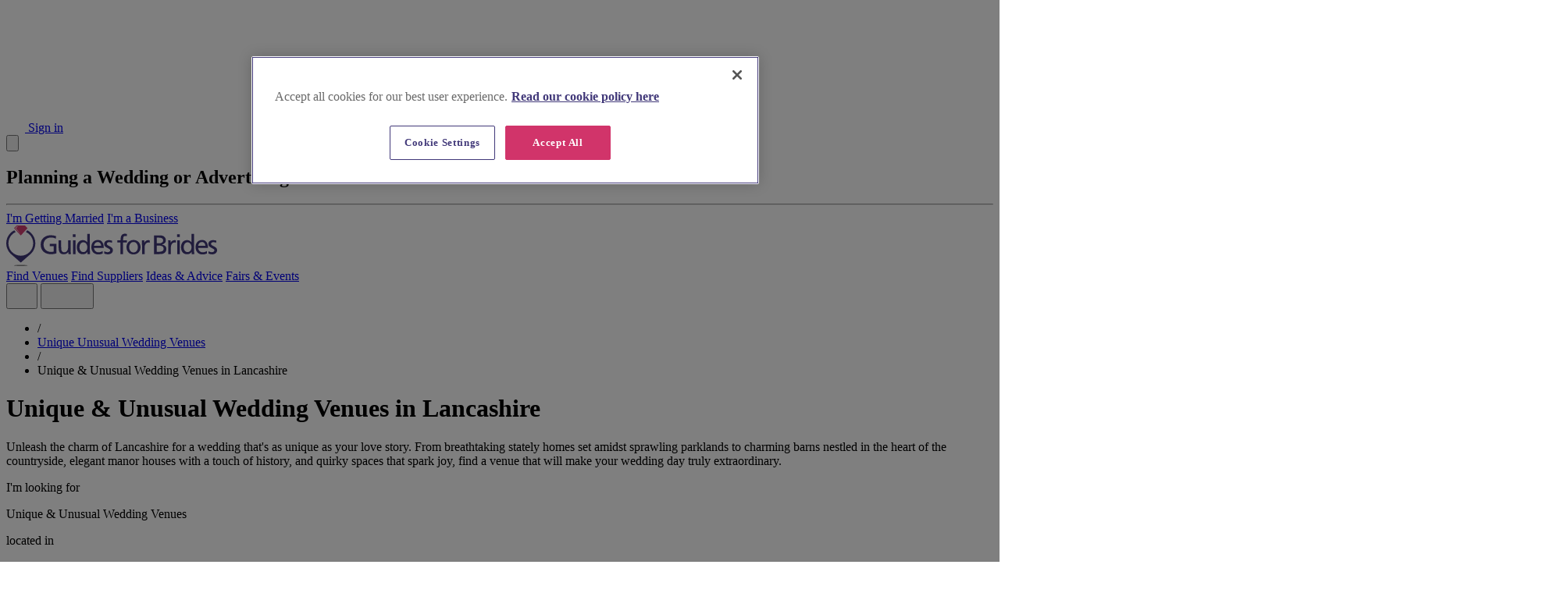

--- FILE ---
content_type: text/html; charset=utf-8
request_url: https://guidesforbrides.co.uk/unique-unusual-wedding-venues/lancashire
body_size: 42215
content:
<!DOCTYPE html>
<html lang="en" class="scroll-pt-36">
<head>
    <meta charset="utf-8">
    <meta name="viewport" content="width=device-width, initial-scale=1, maximum-scale=1">
    

    <meta name="csrf-token" content="5kcfL7iUcWjUc8nDJ9VorKKaHnO2gMJrVPbSR5HV">
    <meta name="ad-consent-status" content="unknown">

    <title>Unique &amp; Unusual Wedding Venues in Lancashire | Guides for Brides</title>
    <meta name="description" content="Find unique wedding venues in Lancashire. Browse photos, read reviews and compare prices to plan a non-traditional celebration that will wow your guests.">
    <meta name="robots" content="INDEX, FOLLOW" />
    <meta name="msvalidate.01" content="8AAE1028781179D91AD3277CCF7E2024" />

    <link rel="preconnect" href="https://www.googletagmanager.com">
    <link rel="preconnect" href="https://www.google-analytics.com">
    <link rel="preconnect" href="https://cdn-ukwest.onetrust.com">
    <link rel="preconnect" href="https://fonts.gstatic.com/" crossorigin>

    <link href="https://fonts.googleapis.com/css2?family=Lora:wght@500;600&family=Poppins:wght@400;500;600;700&display=swap" rel="stylesheet">

    <link rel="apple-touch-icon" sizes="180x180" href="https://guidesforbrides.co.uk/build/assets/apple-touch-icon-CfJ30J5d.png">
    <link rel="icon" type="image/png" sizes="32x32" href="https://guidesforbrides.co.uk/build/assets/favicon-32x32-C03bIFaM.png">
    <link rel="icon" type="image/png" sizes="16x16" href="https://guidesforbrides.co.uk/build/assets/favicon-16x16-SPB04302.png">

    <link rel="alternate" type="application/rss+xml" title="Latest Articles" href="https://guidesforbrides.co.uk/feed">

            <link rel="canonical" href="https://guidesforbrides.co.uk/unique-unusual-wedding-venues/lancashire" />
    
    

    <link rel="preload" as="style" href="https://guidesforbrides.co.uk/build/assets/app-CY8BddHS.css" /><link rel="stylesheet" href="https://guidesforbrides.co.uk/build/assets/app-CY8BddHS.css" />
    <link rel="modulepreload" as="script" href="https://guidesforbrides.co.uk/build/assets/app-BZCcrc1T.js" /><script type="module" src="https://guidesforbrides.co.uk/build/assets/app-BZCcrc1T.js"></script>
    <!-- Google Tag Manager -->
    <script>(function(w,d,s,l,i){w[l]=w[l]||[];w[l].push({'gtm.start':
                new Date().getTime(),event:'gtm.js'});var f=d.getElementsByTagName(s)[0],
            j=d.createElement(s),dl=l!='dataLayer'?'&l='+l:'';j.defer=true;j.src=
            'https://www.googletagmanager.com/gtm.js?id='+i+dl;j.setAttributeNode(d.createAttribute('data-ot-ignore'));var n=d.querySelector('[nonce]');
            n&&j.setAttribute('nonce',n.nonce||n.getAttribute('nonce'));f.parentNode.insertBefore(j,f);
        })(window,document,'script','dataLayer','GTM-PD6CS2S');</script>
    <!-- End Google Tag Manager -->
</head>
<body id="body-main-app" class="font-sans antialiased min-h-screen bg-off-white flex flex-col">
<!-- Google Tag Manager (noscript) -->
<noscript><iframe src="https://www.googletagmanager.com/ns.html?id=GTM-PD6CS2S"
                  height="0" width="0" style="display:none;visibility:hidden"></iframe></noscript>
<!-- End Google Tag Manager (noscript) -->

<header class="fixed top-0 left-0 w-full bg-white shadow-md z-100 max-h-screen overflow-y-auto lg:min-h-[136px]" x-data="{
    showMenu:false,
    showSearch:false,
    showSuppliers:false,
    showVenues:false,
    showBlogs:false,
    showLogin:false,
    showLoginMsg:false,
    hideAll: function() {
        this.showVenues=false;
        this.showSuppliers=false;
        this.showBlogs=false;
        this.showSearch=false;
        this.showMenu=false;
    },
    toggleVenues: function() {
        this.showVenues=!this.showVenues;
        this.showSuppliers=false;
        this.showSearch=false;
        this.showBlogs=false;
    },
    toggleSuppliers: function() {
        this.showSuppliers=!this.showSuppliers;
        this.showVenues=false;
        this.showSearch=false;
        this.showBlogs=false;
    },
    toggleSearch: function() {
        this.showSearch=!this.showSearch;
        this.showVenues=false;
        this.showSuppliers=false;
        this.showBlogs=false;
    },
    toggleBlogs: function() {
        this.showSearch=false;
        this.showVenues=false;
        this.showSuppliers=false;
        this.showBlogs=!this.showBlogs;
    }
}" @click.away="hideAll">
    

    <div id="header-top-bar" class="w-full bg-white border-t-4 border-t-secondary border-b border-b-grey-light">
        <div class="flex justify-end items-center max-w-[1440px] px-4 mx-auto lg:px-6">

            
                            <a class="inline-flex items-center gap-x-2 font-sans text-xs text-secondary font-semibold py-2 group hover:text-[color-mix(in_oklab,var(--color-secondary),black_7%)] focus:text-[color-mix(in_oklab,var(--color-secondary),black_7%)]" href="#" @click.prevent="showLogin=true" title="Open Sign In Form">
                    <svg class="shrink-0 w-4 h-4 stroke-secondary group-hover:stroke-[color-mix(in_oklab,var(--color-secondary),black_7%)] group-focus:stroke-[color-mix(in_oklab,var(--color-secondary),black_7%)]"  xmlns="http://www.w3.org/2000/svg" viewBox="0 0 24 24" width="24" height="24" fill="none"><g clip-path="url(#A)" stroke-width="2" stroke-linejoin="round"><path d="M12 15a6 6 0 1 0 0-12 6 6 0 1 0 0 12z" vector-effect="non-scaling-stroke"/><path d="M3 20.25C4.816 17.112 8.114 15 12 15s7.184 2.112 9 5.25" stroke-linecap="round" vector-effect="non-scaling-stroke"/></g><defs><clipPath id="A"><path d="M0 0h24v24H0z" fill="transparent"/></clipPath></defs></svg>
                            Sign in
                </a>

                <div class="modal items-start pt-8 z-500" :class="{ 'modal-open':showLogin}">
                    <div class="modal-box rounded-lg">
                        <button type="button" aria-label="Close login pop up" class="absolute top-2 right-2 text-dark-grey-type text-2xl" @click="showLogin=false">
                            <svg fill="none" stroke-linecap="round" stroke-linejoin="round" stroke-width="1" viewBox="0 0 24 24" stroke="currentColor" class="w-4 h-4 ml-4"><path d="M6 18L18 6M6 6l12 12"></path></svg>
                        </button>

                        <h2 class="text-xl font-serif text-center">Planning a Wedding or Advertising?</h2>
                        <hr class="w-1/2 my-4 mx-auto border-t-2 border-0 border-secondary-content" />

                        <div class="modal-action justify-center">
                            <a href="https://weddings.guidesforbrides.co.uk/login" target="_blank" rel="noopener" title="Login of create a wedding website and online planner" class="btn uppercase btn-accent text-white w-auto mx-2" @click="showLoginMsg=true">I'm Getting Married</a>
                            <a href="https://business.guidesforbrides.co.uk/login" target="_blank" rel="noopener" title="Login or create a business account" class="btn uppercase btn-primary text-white w-auto mx-2" @click="showLoginMsg=true">I'm a Business</a>
                        </div>

                        <p x-show="showLoginMsg" x-cloak class="mt-4 text-center text-sm"><a href="#" class="link" title="refresh page" @click.prevent="location.reload()">Once you have logged in refresh the page to continue</a></p>
                    </div>
                </div>

                
                    </div>
    </div>


    
    <div id="header-main-navbar" class="flex items-center p-4 max-w-[1440px] mx-auto lg:px-6 lg:py-0">
        
        <a href="https://guidesforbrides.co.uk" class="w-[160px] xl:w-[270px]" title="Guides for Brides Homepage">
            <img src="https://guidesforbrides.co.uk/build/assets/gfb-logo-colour_new-CddhHSH5.svg" height="52" width="270" alt="Guides for Brides logo">
        </a>

        
        <div class="hidden font-sans text-base text-primary lg:grow lg:flex lg:justify-end lg:pr-5">
            <a @click.prevent="toggleVenues , showMenu=true" href="https://guidesforbrides.co.uk/wedding-venues" title="Find Wedding Venues" class="inline-block px-5 py-9 cursor-pointer hover:text-secondary focus:text-secondary" :class="{ 'bg-grey-light text-secondary' : showVenues }">Find Venues</a>
            <a @click.prevent="toggleSuppliers , showMenu=true" href="https://guidesforbrides.co.uk/wedding-suppliers" title="Find Wedding Suppliers" class="inline-block px-5 py-9 cursor-pointer hover:text-secondary focus:text-secondary" :class="{ 'bg-grey-light text-secondary' : showSuppliers }">Find Suppliers</a>
            <a @click.prevent="toggleBlogs , showMenu=true" href="https://guidesforbrides.co.uk/wedding-ideas" title="Wedding Ideas, Inspiration and Advice" class="inline-block px-5 py-9 cursor-pointer hover:text-secondary focus:text-secondary"  :class="{ 'bg-grey-light text-secondary' : showBlogs }">Ideas & Advice</a>
            <a href="https://guidesforbrides.co.uk/wedding-fairs" title="Wedding Fair & Event Diary" class="inline-block px-5 py-9 cursor-pointer hover:text-secondary focus:text-secondary">Fairs & Events</a>
        </div>

        
        <div class="grow flex justify-end gap-x-4 lg:grow-0">
            
            <button @click.prevent="toggleSearch" aria-label="Show or hide the search site interface" class="group">
                <svg class="shrink-0 w-6 h-6 stroke-primary group-hover:stroke-secondary group-focus:stroke-secondary"  xmlns="http://www.w3.org/2000/svg" viewBox="0 0 24 24" width="24" height="24" fill="none" ><g clip-path="url(#A)" stroke-width="2" stroke-linejoin="round"><path d="M10.5 18a7.5 7.5 0 1 0 0-15 7.5 7.5 0 1 0 0 15z" vector-effect="non-scaling-stroke"/><path d="M15.803 15.804L21 21" stroke-linecap="round" vector-effect="non-scaling-stroke"/></g><defs><clipPath id="A"><path d="M0 0h24v24H0z" fill="transparent"/></clipPath></defs></svg>
                    </button>

            
            <button class="group lg:hidden" @click.prevent="showMenu=!showMenu" aria-label="Show or hide the main menu">
                <span x-show="!showMenu">
                    <svg class="shrink-0 w-6 h-6 stroke-primary group-hover:stroke-secondary group-focus:stroke-secondary"  xmlns="http://www.w3.org/2000/svg" viewBox="0 0 24 24" width="24" height="24" fill="none"><g clip-path="url(#A)" stroke-width="2" stroke-linecap="round" stroke-linejoin="round"><path d="M3.75 12h16.5M3.75 6h16.5M3.75 18h16.5" vector-effect="non-scaling-stroke"/></g><defs><clipPath id="A"><path d="M0 0h24v24H0z" fill="transparent"/></clipPath></defs></svg>
                        </span>
                <span class="hidden" :class="{ 'block!' : showMenu }">
                    <svg class="shrink-0 w-6 h-6 stroke-primary group-hover:stroke-secondary group-focus:stroke-secondary"  xmlns="http://www.w3.org/2000/svg" viewBox="0 0 24 24" width="24" height="24" fill="none"><g clip-path="url(#A)" stroke-width="2" stroke-linecap="round" stroke-linejoin="round"><path d="M18.75 5.25L5.25 18.75" vector-effect="non-scaling-stroke"/><path d="M18.75 18.75L5.25 5.25" vector-effect="non-scaling-stroke"/></g><defs><clipPath id="A"><path d="M0 0h24v24H0z" fill="transparent"/></clipPath></defs></svg>
                        </span>
            </button>
        </div>
    </div>


    
    <div class="w-full bg-white" x-show="showSearch" x-cloak>
    <div class="w-full max-w-[1440px] px-4 pb-4 mx-auto lg:px-6" x-data="{
        term: '',
        termError: false,
        quickSearch: function() {
            this.validateTerm();
            $refs.quickSearch.requestSubmit();
        },
        search: function() {
            this.validateTerm();

            if (! this.termError) {
                if (this.term.length > 3) {
                    $dispatch('gtm-add-event', { event_name: 'search_term', data_value: this.term });
                }

                window.location.href = 'https://guidesforbrides.co.uk/search?term='+this.term;
            }
        },
        validateTerm: function() {
            this.termError = ! (this.term && this.term.length > 0);
        }
    }"
    @keyup.enter.prevent="search"
    >
        
        <form class="w-full" x-target="quickSearchResults" x-ref="quickSearch" method="post" action="https://guidesforbrides.co.uk/api/quick-search">
            <input type="hidden" name="_token" value="5kcfL7iUcWjUc8nDJ9VorKKaHnO2gMJrVPbSR5HV" autocomplete="off">
            
            <input type="hidden" name="term" x-model="term" />

            <div class="join w-full">
                <input aria-label="Search Term" type="text" placeholder="Find venues, suppliers & more" class="join-item w-full input input-sm text-base! text-ellipsis focus:outline-none md:input-md" :class="{ 'input-error': termError }" x-autofocus autocomplete="none" @input.debounce="quickSearch" x-model="term">
                <button aria-label="Search" type="button" @click.prevent="search" class="join-item btn uppercase btn-accent text-white btn-sm md:btn-md">Search</button>
            </div>
        </form>

        <div id="quickSearchResults"></div>
    </div>
</div>

    

    
    <button @click="toggleVenues" aria-label="Show or Hide the venues menu" class="flex items-stretch justify-between w-full border-b border-white bg-grey-very-light lg:hidden" x-show="showMenu" x-cloak>
        <span class="font-sans text-base text-primary p-4">Find Venues</span>
        <span class="flex items-center bg-secondary px-4">
            <div :class="{ 'rotate-90': showVenues }">
                <svg class="shrink-0 w-5 h-5 stroke-white"  xmlns="http://www.w3.org/2000/svg" viewBox="0 0 24 24" width="24" height="24" fill="none"><g clip-path="url(#A)"><path d="M9 4.5L16.5 12L9 19.5" stroke-width="2" stroke-linecap="round" stroke-linejoin="round" vector-effect="non-scaling-stroke"/></g><defs><clipPath id="A"><path d="M0 0h24v24H0z" fill="transparent"/></clipPath></defs></svg>
                    </div>
        </span>
    </button>

    
    <div class="bg-grey-very-light border-b border-white lg:bg-white lg:border-0" x-show="showVenues && showMenu" x-cloak>
        
        <div class="hidden bg-secondary lg:block lg:shrink-0">
            <div class="max-w-[1440px] px-6 mx-auto">
                <a href="https://guidesforbrides.co.uk/wedding-venues" title="All wedding venues" class="inline-flex items-center gap-x-2 font-sans text-base text-white font-semibold py-3 group hover:text-secondary-content focus:text-secondary-content">
                    See all venues
                    <svg class="shrink-0 w-5 h-5 stroke-white group-hover:stroke-secondary-content group-focus:stroke-secondary-content"  xmlns="http://www.w3.org/2000/svg" viewBox="0 0 24 24" width="24" height="24" fill="none"><g clip-path="url(#A)"><path d="M9 4.5L16.5 12L9 19.5" stroke-width="2" stroke-linecap="round" stroke-linejoin="round" vector-effect="non-scaling-stroke"/></g><defs><clipPath id="A"><path d="M0 0h24v24H0z" fill="transparent"/></clipPath></defs></svg>
                        </a>
            </div>
        </div>

        
        <div class="p-4 lg:flex lg:gap-x-12 lg:w-full lg:max-w-[1440px] lg:p-6 lg:pt-4 lg:mx-auto xl:gap-16">
            
            <div class="hidden lg:block lg:shrink-0">
                <section>
            <div class="w-[320px]">
            
            <h2 class="font-sans text-lg text-primary font-semibold">Featured venue</h2>

            
            <div class="w-[320px] h-[275px] mt-2 hover:opacity-90 relative">
                <a class="block h-full" href="https://guidesforbrides.co.uk/wedding-venues/northumberland/matfen-hall-golf-spa/10166" title="Matfen Hall Country Hotel">
                                            <picture >
                                                            <source srcset='https://cdn.guides4brides.co.uk/prod/crm/sites/guides_for_brides/suppliers/d1e2f591-678a-4550-8534-85cd99eb670c/matfen_hall_wedding_manor.webp' width='760' height='760' type='image/webp'>
                                                                                    <img
                                                    loading='lazy'
                                                src='https://cdn.guides4brides.co.uk/prod/crm/sites/guides_for_brides/suppliers/d1e2f591-678a-4550-8534-85cd99eb670c/matfen_hall_wedding_manor.jpg'
                        alt='Outside View of Matfen Hall Manor from drone.'
                         width='760'                          height='760'                         class='w-full h-full object-cover rounded-xl overflow-hidden'
                    >
                                        </picture>
                                    </a>

                <div
        class="absolute bottom-1 right-1 text-white z-10 p-1"
        x-data="{ open: false, handleOutsideClick(e) { if(this.open) { e.preventDefault(); this.open = false; }} }"
        @click.outside="handleOutsideClick($event)"
        @mouseleave="open=false"
        @mouseover="open=true"
    >
        <div class="bg-black/25 rounded-full cursor-pointer flex items-center justify-center p-1" @click.prevent="open=true">
            <svg xmlns="http://www.w3.org/2000/svg"  class="h-6 w-6 text-white mb-px" fill="none" viewBox="0 0 24 24" stroke="currentColor" stroke-width="2">
    <path stroke-linecap="round" stroke-linejoin="round" d="M3 9a2 2 0 012-2h.93a2 2 0 001.664-.89l.812-1.22A2 2 0 0110.07 4h3.86a2 2 0 011.664.89l.812 1.22A2 2 0 0018.07 7H19a2 2 0 012 2v9a2 2 0 01-2 2H5a2 2 0 01-2-2V9z" />
    <path stroke-linecap="round" stroke-linejoin="round" d="M15 13a3 3 0 11-6 0 3 3 0 016 0z" />
</svg>
        </div>

                    <div class="absolute top-1 right-1 bg-white shadow p-2 rounded text-dark-grey-type text-xs font-sans w-36 text-left" x-cloak x-show="open">
                Courtesy of Matfen Hall Golf &amp; Spa Wedding Venue
            </div>
            </div>
            </div>

            <a class="inline-block" href="https://guidesforbrides.co.uk/wedding-venues/northumberland/matfen-hall-golf-spa/10166" title="Matfen Hall Country Hotel">
                
                <h3 class="font-serif text-xl text-primary leading-tight mt-3">Matfen Hall Country Hotel</h3>

                
                <div class="flex gap-x-2 items-center mt-2">
                    <svg class="shrink-0 w-5 h-5 stroke-secondary"  xmlns="http://www.w3.org/2000/svg" viewBox="0 0 24 24" width="24" height="24" fill="none"><g clip-path="url(#A)" stroke-width="2" stroke-linejoin="round"><path d="M12 12.75a3 3 0 1 0 0-6 3 3 0 1 0 0 6z" vector-effect="non-scaling-stroke"/><path d="M19.5 9.75c0 6.75-7.5 12-7.5 12s-7.5-5.25-7.5-12a7.5 7.5 0 0 1 7.5-7.5 7.5 7.5 0 0 1 7.5 7.5z" vector-effect="non-scaling-stroke"/></g><defs><clipPath id="A"><path d="M0 0h24v24H0z" fill="transparent"/></clipPath></defs></svg>
                            <p class="font-sans text-sm leading-tight">Northumberland</p>
                </div>
            </a>
        </div>
    </section>
            </div>

            
            <div class="w-full xs:columns-2 lg:columns-3! lg:gap-12 lg:mt-2">

                                    
                                            <a class="block font-sans text-sm text-primary leading-tight py-1 mb-2.5 break-inside-avoid hover:text-secondary lg:py-0 lg:mb-3.5" href="https://guidesforbrides.co.uk/wedding-venues" title="All Wedding Venues">All Wedding Venues</a>
                                                        
                                            <a class="block font-sans text-sm text-primary leading-tight py-1 mb-2.5 break-inside-avoid hover:text-secondary lg:py-0 lg:mb-3.5" href="https://guidesforbrides.co.uk/luxury-wedding-venues" title="Luxury Venues">Luxury Venues</a>
                                                        
                                            <a class="block font-sans text-sm text-primary leading-tight py-1 mb-2.5 break-inside-avoid hover:text-secondary lg:py-0 lg:mb-3.5" href="https://guidesforbrides.co.uk/budget-wedding-venues" title="Budget Venues">Budget Venues</a>
                                                        
                                            <a class="block font-sans text-sm text-primary leading-tight py-1 mb-2.5 break-inside-avoid hover:text-secondary lg:py-0 lg:mb-3.5" href="https://guidesforbrides.co.uk/late-availability?cat[0]=21" title="Venues by Availability">Venues by Availability</a>
                                                        
                                            <a class="block font-sans text-sm text-primary leading-tight py-1 mb-2.5 break-inside-avoid hover:text-secondary lg:py-0 lg:mb-3.5" href="https://guidesforbrides.co.uk/wedding-deals/wedding-venues" title="Venue Offers">Venue Offers</a>
                                                        
                                            <a class="block font-sans text-sm text-primary leading-tight py-1 mb-2.5 break-inside-avoid hover:text-secondary lg:py-0 lg:mb-3.5" href="https://guidesforbrides.co.uk/large-wedding-venues" title="Large Wedding Venues">Large Wedding Venues</a>
                                                        
                                            <a class="block font-sans text-sm text-primary leading-tight py-1 mb-2.5 break-inside-avoid hover:text-secondary lg:py-0 lg:mb-3.5" href="https://guidesforbrides.co.uk/small-wedding-venues" title="Small Wedding Venues">Small Wedding Venues</a>
                                                        
                                            <span class="hidden text-sm leading-tight mb-3.5 break-inside-avoid lg:block">&nbsp;</span>

                    
                                                        
                                            <span class="hidden text-sm leading-tight mb-3.5 break-inside-avoid lg:block">&nbsp;</span>

                    
                                                        
                                            <span class="hidden text-sm leading-tight mb-3.5 break-inside-avoid lg:block">&nbsp;</span>

                    
                                                        
                                            <span class="hidden text-sm leading-tight mb-3.5 break-inside-avoid lg:block">&nbsp;</span>

                    
                                                        
                                            <span class="hidden text-sm leading-tight mb-3.5 break-inside-avoid lg:block">&nbsp;</span>

                    
                                                        
                                            <span class="hidden font-sans text-lg text-primary font-semibold leading-tight mb-3.5 break-inside-avoid lg:block">Venues by Type</span>

                    
                                                        
                                            <a class="block font-sans text-sm text-primary leading-tight py-1 mb-2.5 break-inside-avoid hover:text-secondary lg:py-0 lg:mb-3.5" href="https://guidesforbrides.co.uk/wedding-barns" title="Barn Wedding Venues">Barn Wedding Venues</a>
                                                        
                                            <a class="block font-sans text-sm text-primary leading-tight py-1 mb-2.5 break-inside-avoid hover:text-secondary lg:py-0 lg:mb-3.5" href="https://guidesforbrides.co.uk/wedding-castles-palaces" title="Castles and Palaces">Castles and Palaces</a>
                                                        
                                            <a class="block font-sans text-sm text-primary leading-tight py-1 mb-2.5 break-inside-avoid hover:text-secondary lg:py-0 lg:mb-3.5" href="https://guidesforbrides.co.uk/coastal-weddings" title="Coastal Wedding Venues">Coastal Wedding Venues</a>
                                                        
                                            <a class="block font-sans text-sm text-primary leading-tight py-1 mb-2.5 break-inside-avoid hover:text-secondary lg:py-0 lg:mb-3.5" href="https://guidesforbrides.co.uk/mansion-country-house-venues" title="Country Houses &amp; Stately Homes">Country Houses &amp; Stately Homes</a>
                                                        
                                            <a class="block font-sans text-sm text-primary leading-tight py-1 mb-2.5 break-inside-avoid hover:text-secondary lg:py-0 lg:mb-3.5" href="https://guidesforbrides.co.uk/hotel-wedding-venues" title="Hotel Venues">Hotel Venues</a>
                                                        
                                            <a class="block font-sans text-sm text-primary leading-tight py-1 mb-2.5 break-inside-avoid hover:text-secondary lg:py-0 lg:mb-3.5" href="https://guidesforbrides.co.uk/marquee-wedding-venues" title="Orangery &amp; Marquee Venues">Orangery &amp; Marquee Venues</a>
                                                        
                                            <a class="block font-sans text-sm text-primary leading-tight py-1 mb-2.5 break-inside-avoid hover:text-secondary lg:py-0 lg:mb-3.5" href="https://guidesforbrides.co.uk/pub-restaurant-wedding-venues" title="Pubs &amp; Restaurants">Pubs &amp; Restaurants</a>
                                                        
                                            <a class="block font-sans text-sm text-primary leading-tight py-1 mb-2.5 break-inside-avoid hover:text-secondary lg:py-0 lg:mb-3.5" href="https://guidesforbrides.co.uk/town-hall-registry-office-weddings" title="Town Hall &amp; Registry Office">Town Hall &amp; Registry Office</a>
                                                        
                                            <a class="block font-sans text-sm text-primary leading-tight py-1 mb-2.5 break-inside-avoid hover:text-secondary lg:py-0 lg:mb-3.5" href="https://guidesforbrides.co.uk/unique-unusual-wedding-venues" title="Unique &amp; Unusual Venues">Unique &amp; Unusual Venues</a>
                                                        
                                            <span class="hidden text-sm leading-tight mb-3.5 break-inside-avoid lg:block">&nbsp;</span>

                    
                                                        
                                            <span class="hidden font-sans text-lg text-primary font-semibold leading-tight mb-3.5 break-inside-avoid lg:block">Venues by Requirement</span>

                    
                                                        
                                            <a class="block font-sans text-sm text-primary leading-tight py-1 mb-2.5 break-inside-avoid hover:text-secondary lg:py-0 lg:mb-3.5" href="https://guidesforbrides.co.uk/venues-for-asian-weddings" title="Asian Weddings">Asian Weddings</a>
                                                        
                                            <a class="block font-sans text-sm text-primary leading-tight py-1 mb-2.5 break-inside-avoid hover:text-secondary lg:py-0 lg:mb-3.5" href="https://guidesforbrides.co.uk/weddings-abroad" title="Destination Weddings">Destination Weddings</a>
                                                        
                                            <a class="block font-sans text-sm text-primary leading-tight py-1 mb-2.5 break-inside-avoid hover:text-secondary lg:py-0 lg:mb-3.5" href="https://guidesforbrides.co.uk/dry-hire-venues" title="Dry Hire Venues">Dry Hire Venues</a>
                                                        
                                            <a class="block font-sans text-sm text-primary leading-tight py-1 mb-2.5 break-inside-avoid hover:text-secondary lg:py-0 lg:mb-3.5" href="https://guidesforbrides.co.uk/eco-friendly-wedding-venues" title="Eco Wedding Venues">Eco Wedding Venues</a>
                                                        
                                            <a class="block font-sans text-sm text-primary leading-tight py-1 mb-2.5 break-inside-avoid hover:text-secondary lg:py-0 lg:mb-3.5" href="https://guidesforbrides.co.uk/elopement-wedding-venues" title="Elopement Wedding Venues">Elopement Wedding Venues</a>
                                                        
                                            <a class="block font-sans text-sm text-primary leading-tight py-1 mb-2.5 break-inside-avoid hover:text-secondary lg:py-0 lg:mb-3.5" href="https://guidesforbrides.co.uk/exclusive-use-wedding-venues" title="Exclusive Use Venues">Exclusive Use Venues</a>
                                                        
                                            <a class="block font-sans text-sm text-primary leading-tight py-1 mb-2.5 break-inside-avoid hover:text-secondary lg:py-0 lg:mb-3.5" href="https://guidesforbrides.co.uk/venues-for-jewish-weddings" title="Jewish Weddings">Jewish Weddings</a>
                                                        
                                            <a class="block font-sans text-sm text-primary leading-tight py-1 mb-2.5 break-inside-avoid hover:text-secondary lg:py-0 lg:mb-3.5" href="https://guidesforbrides.co.uk/land-for-hire-festival-weddings" title="Land for Hire &amp; Festival">Land for Hire &amp; Festival</a>
                                                        
                                            <a class="block font-sans text-sm text-primary leading-tight py-1 mb-2.5 break-inside-avoid hover:text-secondary lg:py-0 lg:mb-3.5" href="https://guidesforbrides.co.uk/wedding-marquees" title="Marquee &amp; Tipi Suppliers">Marquee &amp; Tipi Suppliers</a>
                                                        
                                            <a class="block font-sans text-sm text-primary leading-tight py-1 mb-2.5 break-inside-avoid hover:text-secondary lg:py-0 lg:mb-3.5" href="https://guidesforbrides.co.uk/outdoor-wedding-venues" title="Outdoor Weddings">Outdoor Weddings</a>
                                                        
                                            <span class="hidden text-sm leading-tight mb-3.5 break-inside-avoid lg:block">&nbsp;</span>

                    
                                                </div>
        </div>
    </div>


    
    <button @click="toggleSuppliers" aria-label="Show or Hide the Suppliers menu" class="flex items-stretch justify-between w-full border-b border-white bg-grey-very-light lg:hidden" x-show="showMenu" x-cloak>
        <span class="font-sans text-base text-primary p-4">Find Suppliers</span>
        <span class="flex items-center bg-secondary px-4">
            <div :class="{ 'rotate-90': showSuppliers }">
                <svg class="shrink-0 w-5 h-5 stroke-white"  xmlns="http://www.w3.org/2000/svg" viewBox="0 0 24 24" width="24" height="24" fill="none"><g clip-path="url(#A)"><path d="M9 4.5L16.5 12L9 19.5" stroke-width="2" stroke-linecap="round" stroke-linejoin="round" vector-effect="non-scaling-stroke"/></g><defs><clipPath id="A"><path d="M0 0h24v24H0z" fill="transparent"/></clipPath></defs></svg>
                    </div>
        </span>
    </button>

    
    <div class="bg-grey-very-light border-b border-white lg:bg-white lg:border-0" x-show="showSuppliers && showMenu" x-cloak>
        
        <div class="hidden bg-secondary lg:block lg:shrink-0">
            <div class="max-w-[1440px] px-6 mx-auto">
                <a href="https://guidesforbrides.co.uk/wedding-suppliers" title="All wedding suppliers" class="inline-flex items-center gap-x-2 font-sans text-base text-white font-semibold py-3 group hover:text-secondary-content focus:text-secondary-content">
                    See all suppliers
                    <svg class="shrink-0 w-5 h-5 stroke-white group-hover:stroke-secondary-content group-focus:stroke-secondary-content"  xmlns="http://www.w3.org/2000/svg" viewBox="0 0 24 24" width="24" height="24" fill="none"><g clip-path="url(#A)"><path d="M9 4.5L16.5 12L9 19.5" stroke-width="2" stroke-linecap="round" stroke-linejoin="round" vector-effect="non-scaling-stroke"/></g><defs><clipPath id="A"><path d="M0 0h24v24H0z" fill="transparent"/></clipPath></defs></svg>
                        </a>
            </div>
        </div>

        
        <div class="p-4 lg:flex lg:gap-x-12 lg:w-full lg:max-w-[1440px] lg:p-6 lg:pt-4 lg:mx-auto xl:gap-16">
            
            <div class="hidden lg:block lg:shrink-0">
                <section>
            <div class="w-[320px]">
            
            <h2 class="font-sans text-lg text-primary font-semibold">Featured supplier</h2>

            
            <div class="w-[320px] h-[275px] mt-2 hover:opacity-90 relative">
                <a class="block h-full" href="https://guidesforbrides.co.uk/wedding-marquees/northamptonshire/wings-events/15467" title="Wings Events">
                                            <picture >
                                                            <source srcset='https://cdn.guides4brides.co.uk/prod/crm/sites/guides_for_brides/suppliers/9c3a2847-0fc6-4da5-aa93-8ca6c2444505/8c80ede0_46c5_417e_bb3a_b3a28d1d497e.webp' width='760' height='760' type='image/webp'>
                                                                                    <img
                                                    loading='lazy'
                                                src='https://cdn.guides4brides.co.uk/prod/crm/sites/guides_for_brides/suppliers/9c3a2847-0fc6-4da5-aa93-8ca6c2444505/8c80ede0_46c5_417e_bb3a_b3a28d1d497e.jpg'
                        alt='Elegant frame marquee for a summer wedding'
                         width='760'                          height='760'                         class='w-full h-full object-cover rounded-xl overflow-hidden'
                    >
                                        </picture>
                                    </a>

                            </div>

            <a class="inline-block" href="https://guidesforbrides.co.uk/wedding-marquees/northamptonshire/wings-events/15467" title="Wings Events">
                
                <h3 class="font-serif text-xl text-primary leading-tight mt-3">Wings Events</h3>

                
                <div class="flex gap-x-2 items-center mt-2">
                    <svg class="shrink-0 w-5 h-5 stroke-secondary"  xmlns="http://www.w3.org/2000/svg" viewBox="0 0 24 24" width="24" height="24" fill="none"><g clip-path="url(#A)" stroke-width="2" stroke-linejoin="round"><path d="M12 12.75a3 3 0 1 0 0-6 3 3 0 1 0 0 6z" vector-effect="non-scaling-stroke"/><path d="M19.5 9.75c0 6.75-7.5 12-7.5 12s-7.5-5.25-7.5-12a7.5 7.5 0 0 1 7.5-7.5 7.5 7.5 0 0 1 7.5 7.5z" vector-effect="non-scaling-stroke"/></g><defs><clipPath id="A"><path d="M0 0h24v24H0z" fill="transparent"/></clipPath></defs></svg>
                            <p class="font-sans text-sm leading-tight">Northamptonshire, Northampton</p>
                </div>
            </a>
        </div>
    </section>
            </div>

            
            <div class="w-full xs:columns-2 lg:columns-3! lg:gap-12 lg:mt-2">

                                    
                                            <a class="block font-sans text-sm text-primary leading-tight py-1 mb-2.5 break-inside-avoid verification.send hover:text-secondary lg:py-0 lg:mb-3.5" href="https://guidesforbrides.co.uk/wedding-suppliers" title="All Suppliers">All Suppliers</a>
                                                        
                                            <a class="block font-sans text-sm text-primary leading-tight py-1 mb-2.5 break-inside-avoid verification.send hover:text-secondary lg:py-0 lg:mb-3.5" href="https://guidesforbrides.co.uk/luxury-wedding-suppliers" title="Luxury Suppliers">Luxury Suppliers</a>
                                                        
                                            <a class="block font-sans text-sm text-primary leading-tight py-1 mb-2.5 break-inside-avoid verification.send hover:text-secondary lg:py-0 lg:mb-3.5" href="https://guidesforbrides.co.uk/budget-wedding-suppliers" title="Budget Suppliers">Budget Suppliers</a>
                                                        
                                            <a class="block font-sans text-sm text-primary leading-tight py-1 mb-2.5 break-inside-avoid verification.send hover:text-secondary lg:py-0 lg:mb-3.5" href="https://guidesforbrides.co.uk/late-availability" title="Suppliers by Availability">Suppliers by Availability</a>
                                                        
                                            <a class="block font-sans text-sm text-primary leading-tight py-1 mb-2.5 break-inside-avoid verification.send hover:text-secondary lg:py-0 lg:mb-3.5" href="https://guidesforbrides.co.uk/wedding-deals" title="Special Offers">Special Offers</a>
                                                        
                                            <span class="hidden text-sm leading-tight mb-3.5 break-inside-avoid lg:block">&nbsp;</span>

                    
                                                        
                                            <span class="hidden font-sans text-lg text-primary font-semibold leading-tight mb-3.5 break-inside-avoid lg:block">Looking &amp; Feeling Great</span>

                    
                                                        
                                            <a class="block font-sans text-sm text-primary leading-tight py-1 mb-2.5 break-inside-avoid verification.send hover:text-secondary lg:py-0 lg:mb-3.5" href="https://guidesforbrides.co.uk/wedding-beauty-hair-and-makeup" title="Beauty, Hair &amp; Makeup">Beauty, Hair &amp; Makeup</a>
                                                        
                                            <a class="block font-sans text-sm text-primary leading-tight py-1 mb-2.5 break-inside-avoid verification.send hover:text-secondary lg:py-0 lg:mb-3.5" href="https://guidesforbrides.co.uk/wedding-bridal-wear" title="Bridal Boutiques">Bridal Boutiques</a>
                                                        
                                            <a class="block font-sans text-sm text-primary leading-tight py-1 mb-2.5 break-inside-avoid verification.send hover:text-secondary lg:py-0 lg:mb-3.5" href="https://guidesforbrides.co.uk/bridesmaid-dresses" title="Bridesmaid Dresses">Bridesmaid Dresses</a>
                                                        
                                            <a class="block font-sans text-sm text-primary leading-tight py-1 mb-2.5 break-inside-avoid verification.send hover:text-secondary lg:py-0 lg:mb-3.5" href="https://guidesforbrides.co.uk/wedding-menswear-suit-hire" title="Menswear and Suits">Menswear and Suits</a>
                                                        
                                            <a class="block font-sans text-sm text-primary leading-tight py-1 mb-2.5 break-inside-avoid verification.send hover:text-secondary lg:py-0 lg:mb-3.5" href="https://guidesforbrides.co.uk/wedding-mother-of-the-bride" title="Mother of the Bride / Groom">Mother of the Bride / Groom</a>
                                                        
                                            <a class="block font-sans text-sm text-primary leading-tight py-1 mb-2.5 break-inside-avoid verification.send hover:text-secondary lg:py-0 lg:mb-3.5" href="https://guidesforbrides.co.uk/wedding-jewellery" title="Rings, Jewellery &amp; Accessories">Rings, Jewellery &amp; Accessories</a>
                                                        
                                            <a class="block font-sans text-sm text-primary leading-tight py-1 mb-2.5 break-inside-avoid verification.send hover:text-secondary lg:py-0 lg:mb-3.5" href="https://guidesforbrides.co.uk/wedding-wellbeing-spas-fitness" title="Wellbeing, Spas &amp; Fitness">Wellbeing, Spas &amp; Fitness</a>
                                                        
                                            <span class="hidden text-sm leading-tight mb-3.5 break-inside-avoid lg:block">&nbsp;</span>

                    
                                                        
                                            <span class="hidden font-sans text-lg text-primary font-semibold leading-tight mb-3.5 break-inside-avoid lg:block">The Wedding Day</span>

                    
                                                        
                                            <a class="block font-sans text-sm text-primary leading-tight py-1 mb-2.5 break-inside-avoid verification.send hover:text-secondary lg:py-0 lg:mb-3.5" href="https://guidesforbrides.co.uk/wedding-cakes-and-fountains" title="Cakes and Sweet Treats">Cakes and Sweet Treats</a>
                                                        
                                            <a class="block font-sans text-sm text-primary leading-tight py-1 mb-2.5 break-inside-avoid verification.send hover:text-secondary lg:py-0 lg:mb-3.5" href="https://guidesforbrides.co.uk/wedding-cars-and-horse-drawn-carriages" title="Cars, Carriages &amp; Transport">Cars, Carriages &amp; Transport</a>
                                                        
                                            <a class="block font-sans text-sm text-primary leading-tight py-1 mb-2.5 break-inside-avoid verification.send hover:text-secondary lg:py-0 lg:mb-3.5" href="https://guidesforbrides.co.uk/wedding-caterers-and-catering-hire" title="Catering, Catering Hire &amp; Mobile Bars">Catering, Catering Hire &amp; Mobile Bars</a>
                                                        
                                            <a class="block font-sans text-sm text-primary leading-tight py-1 mb-2.5 break-inside-avoid verification.send hover:text-secondary lg:py-0 lg:mb-3.5" href="https://guidesforbrides.co.uk/wedding-celebrants" title="Celebrants">Celebrants</a>
                                                        
                                            <a class="block font-sans text-sm text-primary leading-tight py-1 mb-2.5 break-inside-avoid verification.send hover:text-secondary lg:py-0 lg:mb-3.5" href="https://guidesforbrides.co.uk/church-weddings" title="Churches &amp; Places for Worship">Churches &amp; Places for Worship</a>
                                                        
                                            <a class="block font-sans text-sm text-primary leading-tight py-1 mb-2.5 break-inside-avoid verification.send hover:text-secondary lg:py-0 lg:mb-3.5" href="https://guidesforbrides.co.uk/wedding-content-creators" title="Content Creators">Content Creators</a>
                                                        
                                            <a class="block font-sans text-sm text-primary leading-tight py-1 mb-2.5 break-inside-avoid verification.send hover:text-secondary lg:py-0 lg:mb-3.5" href="https://guidesforbrides.co.uk/wedding-djs-live-music" title="Discos, DJs &amp; Live Music">Discos, DJs &amp; Live Music</a>
                                                        
                                            <a class="block font-sans text-sm text-primary leading-tight py-1 mb-2.5 break-inside-avoid verification.send hover:text-secondary lg:py-0 lg:mb-3.5" href="https://guidesforbrides.co.uk/wedding-entertainment" title="Entertainment &amp; Photo Booths">Entertainment &amp; Photo Booths</a>
                                                        
                                            <a class="block font-sans text-sm text-primary leading-tight py-1 mb-2.5 break-inside-avoid verification.send hover:text-secondary lg:py-0 lg:mb-3.5" href="https://guidesforbrides.co.uk/wedding-florists" title="Flowers &amp; Bouquets">Flowers &amp; Bouquets</a>
                                                        
                                            <a class="block font-sans text-sm text-primary leading-tight py-1 mb-2.5 break-inside-avoid verification.send hover:text-secondary lg:py-0 lg:mb-3.5" href="https://guidesforbrides.co.uk/wedding-photographers" title="Photographers">Photographers</a>
                                                        
                                            <a class="block font-sans text-sm text-primary leading-tight py-1 mb-2.5 break-inside-avoid verification.send hover:text-secondary lg:py-0 lg:mb-3.5" href="https://guidesforbrides.co.uk/wedding-toastmasters-speechwriting" title="Toastmasters &amp; Speechwriting">Toastmasters &amp; Speechwriting</a>
                                                        
                                            <a class="block font-sans text-sm text-primary leading-tight py-1 mb-2.5 break-inside-avoid verification.send hover:text-secondary lg:py-0 lg:mb-3.5" href="https://guidesforbrides.co.uk/wedding-venue-decorations" title="Venue Decor &amp; Furniture Hire">Venue Decor &amp; Furniture Hire</a>
                                                        
                                            <a class="block font-sans text-sm text-primary leading-tight py-1 mb-2.5 break-inside-avoid verification.send hover:text-secondary lg:py-0 lg:mb-3.5" href="https://guidesforbrides.co.uk/wedding-videographers-and-video" title="Videography">Videography</a>
                                                        
                                            <span class="hidden text-sm leading-tight mb-3.5 break-inside-avoid lg:block">&nbsp;</span>

                    
                                                        
                                            <span class="hidden font-sans text-lg text-primary font-semibold leading-tight mb-3.5 break-inside-avoid lg:block">Planning Support</span>

                    
                                                        
                                            <a class="block font-sans text-sm text-primary leading-tight py-1 mb-2.5 break-inside-avoid verification.send hover:text-secondary lg:py-0 lg:mb-3.5" href="https://guidesforbrides.co.uk/wedding-legal-financial-and-insurance" title="Legal, Financial &amp; Insurance">Legal, Financial &amp; Insurance</a>
                                                        
                                            <a class="block font-sans text-sm text-primary leading-tight py-1 mb-2.5 break-inside-avoid verification.send hover:text-secondary lg:py-0 lg:mb-3.5" href="https://guidesforbrides.co.uk/wedding-co-ordinators-and-planners" title="Professional Wedding Planners">Professional Wedding Planners</a>
                                                        
                                            <span class="hidden text-sm leading-tight mb-3.5 break-inside-avoid lg:block">&nbsp;</span>

                    
                                                        
                                            <span class="hidden font-sans text-lg text-primary font-semibold leading-tight mb-3.5 break-inside-avoid lg:block">For Your Guests</span>

                    
                                                        
                                            <a class="block font-sans text-sm text-primary leading-tight py-1 mb-2.5 break-inside-avoid verification.send hover:text-secondary lg:py-0 lg:mb-3.5" href="https://guidesforbrides.co.uk/wedding-favour-ideas" title="Favours &amp; Gifts">Favours &amp; Gifts</a>
                                                        
                                            <a class="block font-sans text-sm text-primary leading-tight py-1 mb-2.5 break-inside-avoid verification.send hover:text-secondary lg:py-0 lg:mb-3.5" href="https://guidesforbrides.co.uk/wedding-gift-lists" title="Gift Lists">Gift Lists</a>
                                                        
                                            <a class="block font-sans text-sm text-primary leading-tight py-1 mb-2.5 break-inside-avoid verification.send hover:text-secondary lg:py-0 lg:mb-3.5" href="https://guidesforbrides.co.uk/wedding-guest-accommodation" title="Guest Accommodation">Guest Accommodation</a>
                                                        
                                            <a class="block font-sans text-sm text-primary leading-tight py-1 mb-2.5 break-inside-avoid verification.send hover:text-secondary lg:py-0 lg:mb-3.5" href="https://guidesforbrides.co.uk/wedding-stationery" title="Invitations &amp; Stationery">Invitations &amp; Stationery</a>
                                                        
                                            <span class="hidden text-sm leading-tight mb-3.5 break-inside-avoid lg:block">&nbsp;</span>

                    
                                                        
                                            <span class="hidden font-sans text-lg text-primary font-semibold leading-tight mb-3.5 break-inside-avoid lg:block">Related Events</span>

                    
                                                        
                                            <a class="block font-sans text-sm text-primary leading-tight py-1 mb-2.5 break-inside-avoid verification.send hover:text-secondary lg:py-0 lg:mb-3.5" href="https://guidesforbrides.co.uk/wedding-hen-and-stag" title="Hen &amp; Stag">Hen &amp; Stag</a>
                                                        
                                            <a class="block font-sans text-sm text-primary leading-tight py-1 mb-2.5 break-inside-avoid verification.send hover:text-secondary lg:py-0 lg:mb-3.5" href="https://guidesforbrides.co.uk/weddings-abroad" title="Honeymoons">Honeymoons</a>
                                                        
                                            <span class="hidden text-sm leading-tight mb-3.5 break-inside-avoid lg:block">&nbsp;</span>

                    
                                                        
                                            <span class="hidden text-sm leading-tight mb-3.5 break-inside-avoid lg:block">&nbsp;</span>

                    
                                                </div>
        </div>
    </div>


    
    <button @click="toggleBlogs" aria-label="Show or Hide the blog articles menu" class="flex items-stretch justify-between w-full border-b border-white bg-grey-very-light lg:hidden" x-show="showMenu" x-cloak>
        <span class="font-sans text-base text-primary p-4">Ideas & Advice</span>
        <span class="flex items-center bg-secondary px-4">
            <div :class="{ 'rotate-90': showBlogs }">
                <svg class="shrink-0 w-5 h-5 stroke-white"  xmlns="http://www.w3.org/2000/svg" viewBox="0 0 24 24" width="24" height="24" fill="none"><g clip-path="url(#A)"><path d="M9 4.5L16.5 12L9 19.5" stroke-width="2" stroke-linecap="round" stroke-linejoin="round" vector-effect="non-scaling-stroke"/></g><defs><clipPath id="A"><path d="M0 0h24v24H0z" fill="transparent"/></clipPath></defs></svg>
                    </div>
        </span>
    </button>

    
    <div class="bg-grey-very-light border-b border-white lg:bg-white lg:border-0" x-show="showBlogs && showMenu" x-cloak>
        
        <div class="hidden bg-secondary lg:block lg:shrink-0">
            <div class="max-w-[1440px] px-6 mx-auto">
                <a href="https://guidesforbrides.co.uk/wedding-ideas" title="Wedding Ideas, Inspiration and Advice" class="inline-flex items-center gap-x-2 font-sans text-base text-white font-semibold py-3 group hover:text-secondary-content focus:text-secondary-content">
                    See all our articles
                    <svg class="shrink-0 w-5 h-5 stroke-white group-hover:stroke-secondary-content group-focus:stroke-secondary-content"  xmlns="http://www.w3.org/2000/svg" viewBox="0 0 24 24" width="24" height="24" fill="none"><g clip-path="url(#A)"><path d="M9 4.5L16.5 12L9 19.5" stroke-width="2" stroke-linecap="round" stroke-linejoin="round" vector-effect="non-scaling-stroke"/></g><defs><clipPath id="A"><path d="M0 0h24v24H0z" fill="transparent"/></clipPath></defs></svg>
                        </a>
            </div>
        </div>

        
        <div class="p-4 lg:flex lg:gap-x-12 lg:w-full lg:max-w-[1440px] lg:p-6 lg:pt-4 lg:mx-auto xl:gap-16">
            
            <div class="hidden lg:block lg:shrink-0">
                <section>
            <div class="w-[320px]">
            
            <h2 class="font-sans text-lg text-primary font-semibold">Featured Article</h2>

            
            <div class="w-[320px] h-[275px] rounded-xl mt-2 overflow-hidden hover:opacity-90 relative">
                <a class="block h-full" href="https://guidesforbrides.co.uk/wedding-ideas/how-to-plan-a-wedding-uk" title="How to Plan a Wedding in the UK: The Ultimate Guide">
                                            <picture >
                                                        <source srcset='https://cdn.guides4brides.co.uk/prod/crm/sites/guides_for_brides/page-title-and-imgs/d75291de-bd74-4f7c-b6e0-ab81e38c8381/wedding_planning_checklist_mobile_page-title-and-img.webp' width='840' height='420' type='image/webp'>
                                                                                <img
                                            loading='lazy'
                                        src='https://cdn.guides4brides.co.uk/prod/crm/sites/guides_for_brides/page-title-and-imgs/d75291de-bd74-4f7c-b6e0-ab81e38c8381/wedding_planning_checklist_mobile_page-title-and-img.jpg'
                    alt='Wedding Planning Notebooks Aesthetically Placed On A Table'
                     width='960'                      height='720'                     class='w-full h-full object-cover'
                >
                                                                                                                        </picture>
                                    </a>

                            </div>

            <a class="inline-block" href="https://guidesforbrides.co.uk/wedding-ideas/how-to-plan-a-wedding-uk" title="How to Plan a Wedding in the UK: The Ultimate Guide">
                
                <h3 class="font-serif text-xl text-primary leading-tight mt-3">How to Plan a Wedding in the UK: The Ultimate Guide</h3>
            </a>
        </div>
    </section>

            </div>

            
            <div class="w-full xs:columns-2 lg:columns-3! lg:gap-12 lg:mt-2">

                                    
                                            <a class="block font-sans text-sm text-primary leading-tight py-1 mb-2.5 break-inside-avoid hover:text-secondary verification.send lg:py-0 lg:mb-3.5" href="https://guidesforbrides.co.uk/wedding-ideas" title="Inspiration &amp; Ideas">Inspiration &amp; Ideas</a>
                                                        
                                            <a class="block font-sans text-sm text-primary leading-tight py-1 mb-2.5 break-inside-avoid hover:text-secondary verification.send lg:py-0 lg:mb-3.5" href="https://guidesforbrides.co.uk/real-weddings" title="Real Weddings">Real Weddings</a>
                                                        
                                            <a class="block font-sans text-sm text-primary leading-tight py-1 mb-2.5 break-inside-avoid hover:text-secondary verification.send lg:py-0 lg:mb-3.5" href="https://guidesforbrides.co.uk/wedding-ideas/topics/ultimate-guides" title="Ultimate Planning Guides">Ultimate Planning Guides</a>
                                                        
                                            <a class="block font-sans text-sm text-primary leading-tight py-1 mb-2.5 break-inside-avoid hover:text-secondary verification.send lg:py-0 lg:mb-3.5" href="https://guidesforbrides.co.uk/wedding-ideas/topics/most-popular" title="Most Popular">Most Popular</a>
                                                        
                                            <a class="block font-sans text-sm text-primary leading-tight py-1 mb-2.5 break-inside-avoid hover:text-secondary verification.send lg:py-0 lg:mb-3.5" href="https://guidesforbrides.co.uk/wedding-ideas/topics/wedding-venues" title="Wedding Venue Ideas">Wedding Venue Ideas</a>
                                                        
                                            <a class="block font-sans text-sm text-primary leading-tight py-1 mb-2.5 break-inside-avoid hover:text-secondary verification.send lg:py-0 lg:mb-3.5" href="https://guidesforbrides.co.uk/wedding-ideas/topics/wedding-party-advice" title="Wedding Party Advice">Wedding Party Advice</a>
                                                        
                                            <a class="block font-sans text-sm text-primary leading-tight py-1 mb-2.5 break-inside-avoid hover:text-secondary verification.send lg:py-0 lg:mb-3.5" href="https://guidesforbrides.co.uk/wedding-ideas/topics/budgets" title="Budgets">Budgets</a>
                                                        
                                            <span class="hidden text-sm leading-tight mb-3.5 break-inside-avoid lg:block">&nbsp;</span>

                    
                                                        
                                            <a class="block font-sans text-sm text-primary leading-tight py-1 mb-2.5 break-inside-avoid hover:text-secondary verification.send lg:py-0 lg:mb-3.5" href="https://guidesforbrides.co.uk/wedding-ideas/topics/competitions" title="Competitions">Competitions</a>
                                                        
                                            <a class="block font-sans text-sm text-primary leading-tight py-1 mb-2.5 break-inside-avoid hover:text-secondary verification.send lg:py-0 lg:mb-3.5" href="https://guidesforbrides.co.uk/wedding-ideas/topics/wedding-brands-promotional" title="Shopping">Shopping</a>
                                                        
                                            <a class="block font-sans text-sm text-primary leading-tight py-1 mb-2.5 break-inside-avoid hover:text-secondary verification.send lg:py-0 lg:mb-3.5" href="https://podcasters.spotify.com/pod/show/guides-for-brides" target="_blank" title="Wedding Podcast">Wedding Podcast</a>

                    
                                                </div>
        </div>
    </div>


    
    <a href="https://guidesforbrides.co.uk/wedding-fairs" title="Wedding Fair & Event Diary" class="block w-full font-sans text-base text-primary border-b border-white bg-grey-very-light p-4 lg:hidden" x-show="showMenu" x-cloak>Fairs & Events</a>
</header>

<main class="w-full font-serif relative grow">
    <script nonce="ItdRYkrtHaFs7kpAoIT6mMKKOsOySbmB" type="application/ld+json">{"@context":"https:\/\/schema.org","@type":"CollectionPage","@id":"https:\/\/guidesforbrides.co.uk\/unique-unusual-wedding-venues\/lancashire#webpage","headline":"Unique & Unusual Wedding Venues in Lancashire","name":"Unique & Unusual Wedding Venues in Lancashire","description":"Find unique wedding venues in Lancashire. Browse photos, read reviews and compare prices to plan a non-traditional celebration that will wow your guests.","lastReviewed":"2025-02-24","url":"https:\/\/guidesforbrides.co.uk\/unique-unusual-wedding-venues\/lancashire","breadcrumb":"https:\/\/guidesforbrides.co.uk\/unique-unusual-wedding-venues\/lancashire#breadcrumb","isPartOf":{"@type":"WebSite","@id":"https:\/\/guidesforbrides.co.uk#website"},"mainEntity":{"@type":"ItemList","@id":"https:\/\/guidesforbrides.co.uk\/unique-unusual-wedding-venues\/lancashire#adverts"},"speakable":{"@type":"SpeakableSpecification","cssSelector":".wysiwyg-section"},"author":[{"@type":"Person","@id":"https:\/\/guidesforbrides.co.uk\/authors\/alison-hargreaves#person"}]}</script>
    <div class="w-full max-w-[1440px] px-4 mt-4 mx-auto lg:px-6 lg:mt-6">
        
                    
            <ul class="flex items-center flex-wrap gap-y-3 font-sans text-xxs font-semibold mb-3">

                                                        <li class="inline-block first:hidden"><span class="px-2">/</span></li>
                    <li class="inline-block ">
                        <a class="text-dark-grey-type underline" href="https://guidesforbrides.co.uk/unique-unusual-wedding-venues" title="Unique Unusual Wedding Venues">
                            Unique Unusual Wedding Venues
                        </a>
                    </li>
                                                                <li class="inline-block first:hidden "><span class="px-2">/</span></li>
                <li class="inline-block text-dark-grey-type ">
                    Unique &amp; Unusual Wedding Venues in Lancashire
                </li>
                                </ul>

    <script nonce="ItdRYkrtHaFs7kpAoIT6mMKKOsOySbmB" type="application/ld+json">{"@context":"https:\/\/schema.org","@type":"BreadcrumbList","@id":"https:\/\/guidesforbrides.co.uk\/unique-unusual-wedding-venues\/lancashire#breadcrumb","itemListElement":[{"@type":"ListItem","position":1,"item":{"@id":"https:\/\/guidesforbrides.co.uk","name":"Guides for Brides"}},{"@type":"ListItem","position":2,"item":{"@id":"https:\/\/guidesforbrides.co.uk\/unique-unusual-wedding-venues","name":"Unique Unusual Wedding Venues"}},{"@type":"ListItem","position":3,"item":{"@id":"https:\/\/guidesforbrides.co.uk\/unique-unusual-wedding-venues\/lancashire","name":"Unique & Unusual Wedding Venues in Lancashire"}}]}</script>
                    
            <div class="mt-10 mb-6 px-4 ">
    <h1 class="text-2.5xl text-primary font-medium lg:text-4xl xl:text-5xl text-center">Unique &amp; Unusual Wedding Venues in Lancashire</h1>
            <div class="text-center w-10/12 mx-auto mt-2 lg:mt-4 xl:mt-6 wysiwyg-section">Unleash the charm of Lancashire for a wedding that's as unique as your love story. From breathtaking stately homes set amidst sprawling parklands to charming barns nestled in the heart of the countryside, elegant manor houses with a touch of history, and quirky spaces that spark joy, find a venue that will make your wedding day truly extraordinary.</div>
    </div>
                    
            <div class="flex justify-center max-w-[1100px] mx-auto">
    <div class="relative w-full rounded-2xl bg-white p-4 shadow-md my-6 lg:flex lg:flex-wrap lg:justify-center lg:items-center lg:gap-4 lg:px-6 lg:my-12" x-data="{
        subjects: {&quot;0&quot;:{&quot;id&quot;:21,&quot;type&quot;:&quot;category&quot;,&quot;slug&quot;:&quot;\/wedding-venues&quot;,&quot;name&quot;:&quot;Venues&quot;,&quot;nationwide&quot;:false,&quot;has_cornerstone&quot;:0,&quot;showTown&quot;:true,&quot;alias&quot;:&quot;Barn reception,Woodland wedding,Country Park,Country House,Mansion,Hotel,Hotel wedding,Hotel venue,Assembly House,Hall,Golf Club,Outdoor,Coastal,Avant garde,railway,zoo,barn conversions,Barn wedding venues,barns,bedrooms,Castle,tipi,Registry Office,large,small,intimate,blank canvas,luxury venues,budget venues,cheap venues,unusal,sustainable&quot;},&quot;1&quot;:{&quot;id&quot;:4914,&quot;type&quot;:&quot;tag_page&quot;,&quot;slug&quot;:&quot;\/budget-wedding-venues&quot;,&quot;name&quot;:&quot;Budget Wedding Venues&quot;,&quot;nationwide&quot;:false,&quot;has_cornerstone&quot;:false,&quot;showTown&quot;:false,&quot;alias&quot;:&quot;&quot;},&quot;2&quot;:{&quot;id&quot;:4919,&quot;type&quot;:&quot;tag_page&quot;,&quot;slug&quot;:&quot;\/luxury-wedding-venues&quot;,&quot;name&quot;:&quot;Luxury Wedding Venues&quot;,&quot;nationwide&quot;:false,&quot;has_cornerstone&quot;:false,&quot;showTown&quot;:false,&quot;alias&quot;:&quot;&quot;},&quot;3&quot;:{&quot;id&quot;:4921,&quot;type&quot;:&quot;tag_page&quot;,&quot;slug&quot;:&quot;\/wedding-barns&quot;,&quot;name&quot;:&quot;Barn Wedding Venues&quot;,&quot;nationwide&quot;:false,&quot;has_cornerstone&quot;:false,&quot;showTown&quot;:false,&quot;alias&quot;:&quot;barns&quot;},&quot;4&quot;:{&quot;id&quot;:4922,&quot;type&quot;:&quot;tag_page&quot;,&quot;slug&quot;:&quot;\/wedding-castles-palaces&quot;,&quot;name&quot;:&quot;Castle &amp; Palace Wedding Venues&quot;,&quot;nationwide&quot;:false,&quot;has_cornerstone&quot;:false,&quot;showTown&quot;:false,&quot;alias&quot;:&quot;&quot;},&quot;5&quot;:{&quot;id&quot;:4923,&quot;type&quot;:&quot;tag_page&quot;,&quot;slug&quot;:&quot;\/coastal-weddings&quot;,&quot;name&quot;:&quot;Coastal Wedding Venues&quot;,&quot;nationwide&quot;:false,&quot;has_cornerstone&quot;:false,&quot;showTown&quot;:false,&quot;alias&quot;:&quot;&quot;},&quot;6&quot;:{&quot;id&quot;:4920,&quot;type&quot;:&quot;tag_page&quot;,&quot;slug&quot;:&quot;\/mansion-country-house-venues&quot;,&quot;name&quot;:&quot;Country House &amp; Stately Home Wedding Venues&quot;,&quot;nationwide&quot;:false,&quot;has_cornerstone&quot;:false,&quot;showTown&quot;:false,&quot;alias&quot;:&quot;&quot;},&quot;7&quot;:{&quot;id&quot;:4929,&quot;type&quot;:&quot;tag_page&quot;,&quot;slug&quot;:&quot;\/dry-hire-venues&quot;,&quot;name&quot;:&quot;Dry Hire Wedding Venues in the UK&quot;,&quot;nationwide&quot;:false,&quot;has_cornerstone&quot;:true,&quot;showTown&quot;:false,&quot;alias&quot;:&quot;&quot;},&quot;8&quot;:{&quot;id&quot;:4915,&quot;type&quot;:&quot;tag_page&quot;,&quot;slug&quot;:&quot;\/elopement-wedding-venues&quot;,&quot;name&quot;:&quot;Elopement Wedding Venues&quot;,&quot;nationwide&quot;:false,&quot;has_cornerstone&quot;:false,&quot;showTown&quot;:false,&quot;alias&quot;:&quot;&quot;},&quot;9&quot;:{&quot;id&quot;:4930,&quot;type&quot;:&quot;tag_page&quot;,&quot;slug&quot;:&quot;\/exclusive-use-wedding-venues&quot;,&quot;name&quot;:&quot;Exclusive Use Wedding Venues&quot;,&quot;nationwide&quot;:false,&quot;has_cornerstone&quot;:false,&quot;showTown&quot;:false,&quot;alias&quot;:&quot;&quot;},&quot;10&quot;:{&quot;id&quot;:4916,&quot;type&quot;:&quot;tag_page&quot;,&quot;slug&quot;:&quot;\/hotel-wedding-venues&quot;,&quot;name&quot;:&quot;Hotel Wedding Venues&quot;,&quot;nationwide&quot;:false,&quot;has_cornerstone&quot;:false,&quot;showTown&quot;:false,&quot;alias&quot;:&quot;&quot;},&quot;11&quot;:{&quot;id&quot;:4932,&quot;type&quot;:&quot;tag_page&quot;,&quot;slug&quot;:&quot;\/land-for-hire-festival-weddings&quot;,&quot;name&quot;:&quot;Land for Hire &amp; Festival Wedding Venues&quot;,&quot;nationwide&quot;:false,&quot;has_cornerstone&quot;:false,&quot;showTown&quot;:false,&quot;alias&quot;:&quot;&quot;},&quot;12&quot;:{&quot;id&quot;:4933,&quot;type&quot;:&quot;tag_page&quot;,&quot;slug&quot;:&quot;\/large-wedding-venues&quot;,&quot;name&quot;:&quot;Large Wedding Venues&quot;,&quot;nationwide&quot;:false,&quot;has_cornerstone&quot;:false,&quot;showTown&quot;:false,&quot;alias&quot;:&quot;&quot;},&quot;13&quot;:{&quot;id&quot;:4912,&quot;type&quot;:&quot;tag_page&quot;,&quot;slug&quot;:&quot;\/marquee-wedding-venues&quot;,&quot;name&quot;:&quot;Orangery &amp; Marquee Wedding Venues&quot;,&quot;nationwide&quot;:false,&quot;has_cornerstone&quot;:false,&quot;showTown&quot;:false,&quot;alias&quot;:&quot;&quot;},&quot;14&quot;:{&quot;id&quot;:4924,&quot;type&quot;:&quot;tag_page&quot;,&quot;slug&quot;:&quot;\/outdoor-wedding-venues&quot;,&quot;name&quot;:&quot;Outdoor Wedding Venues&quot;,&quot;nationwide&quot;:false,&quot;has_cornerstone&quot;:false,&quot;showTown&quot;:false,&quot;alias&quot;:&quot;&quot;},&quot;15&quot;:{&quot;id&quot;:4925,&quot;type&quot;:&quot;tag_page&quot;,&quot;slug&quot;:&quot;\/pub-restaurant-wedding-venues&quot;,&quot;name&quot;:&quot;Pub &amp; Restaurant Wedding Venues&quot;,&quot;nationwide&quot;:false,&quot;has_cornerstone&quot;:false,&quot;showTown&quot;:false,&quot;alias&quot;:&quot;&quot;},&quot;16&quot;:{&quot;id&quot;:4931,&quot;type&quot;:&quot;tag_page&quot;,&quot;slug&quot;:&quot;\/eco-friendly-wedding-venues&quot;,&quot;name&quot;:&quot;Sustainable &amp; Eco-Friendly Wedding Venues&quot;,&quot;nationwide&quot;:false,&quot;has_cornerstone&quot;:false,&quot;showTown&quot;:false,&quot;alias&quot;:&quot;eco friendly&quot;},&quot;17&quot;:{&quot;id&quot;:4927,&quot;type&quot;:&quot;tag_page&quot;,&quot;slug&quot;:&quot;\/town-hall-registry-office-weddings&quot;,&quot;name&quot;:&quot;Town Hall &amp; Registry Office&quot;,&quot;nationwide&quot;:false,&quot;has_cornerstone&quot;:false,&quot;showTown&quot;:false,&quot;alias&quot;:&quot;&quot;},&quot;18&quot;:{&quot;id&quot;:4926,&quot;type&quot;:&quot;tag_page&quot;,&quot;slug&quot;:&quot;\/unique-unusual-wedding-venues&quot;,&quot;name&quot;:&quot;Unique &amp; Unusual Wedding Venues&quot;,&quot;nationwide&quot;:false,&quot;has_cornerstone&quot;:false,&quot;showTown&quot;:false,&quot;alias&quot;:&quot;&quot;},&quot;19&quot;:{&quot;id&quot;:4917,&quot;type&quot;:&quot;tag_page&quot;,&quot;slug&quot;:&quot;\/venues-for-asian-weddings&quot;,&quot;name&quot;:&quot;Venues for Asian Weddings&quot;,&quot;nationwide&quot;:false,&quot;has_cornerstone&quot;:false,&quot;showTown&quot;:false,&quot;alias&quot;:&quot;&quot;},&quot;20&quot;:{&quot;id&quot;:4928,&quot;type&quot;:&quot;tag_page&quot;,&quot;slug&quot;:&quot;\/venues-for-jewish-weddings&quot;,&quot;name&quot;:&quot;Venues for Jewish Weddings&quot;,&quot;nationwide&quot;:false,&quot;has_cornerstone&quot;:false,&quot;showTown&quot;:false,&quot;alias&quot;:&quot;&quot;},&quot;21&quot;:{&quot;id&quot;:4918,&quot;type&quot;:&quot;tag_page&quot;,&quot;slug&quot;:&quot;\/small-wedding-venues&quot;,&quot;name&quot;:&quot;Venues for Small Weddings&quot;,&quot;nationwide&quot;:false,&quot;has_cornerstone&quot;:false,&quot;showTown&quot;:false,&quot;alias&quot;:&quot;&quot;},&quot;22&quot;:{&quot;id&quot;:4910,&quot;type&quot;:&quot;tag_page&quot;,&quot;slug&quot;:&quot;\/budget-wedding-suppliers&quot;,&quot;name&quot;:&quot;Budget Wedding Suppliers&quot;,&quot;nationwide&quot;:false,&quot;has_cornerstone&quot;:false,&quot;showTown&quot;:false,&quot;alias&quot;:&quot;&quot;},&quot;23&quot;:{&quot;id&quot;:4908,&quot;type&quot;:&quot;tag_page&quot;,&quot;slug&quot;:&quot;\/luxury-wedding-suppliers&quot;,&quot;name&quot;:&quot;Luxury Wedding Suppliers&quot;,&quot;nationwide&quot;:false,&quot;has_cornerstone&quot;:false,&quot;showTown&quot;:false,&quot;alias&quot;:&quot;&quot;},&quot;24&quot;:{&quot;id&quot;:2,&quot;type&quot;:&quot;category&quot;,&quot;slug&quot;:&quot;\/wedding-beauty-hair-and-makeup&quot;,&quot;name&quot;:&quot;Beauty, Hair &amp; Make-up&quot;,&quot;nationwide&quot;:false,&quot;has_cornerstone&quot;:1,&quot;showTown&quot;:true,&quot;alias&quot;:&quot;makeup, airbrushing, beauty agents, beautifully glam, barbers, beauty salon, mobile hairdresser, botox, consultant, cover ups, headband, elegant, style, glamour, eyebrow, haircut, hairstyle, beard, eyelash&quot;},&quot;25&quot;:{&quot;id&quot;:3,&quot;type&quot;:&quot;category&quot;,&quot;slug&quot;:&quot;\/wedding-bridal-wear&quot;,&quot;name&quot;:&quot;Bridal Wear&quot;,&quot;nationwide&quot;:false,&quot;has_cornerstone&quot;:0,&quot;showTown&quot;:true,&quot;alias&quot;:&quot;bride dress, prom dress, bridesmaid dress, dresses, accessories, alteration, alternative wedding dresses, backless, ball gown, basque, bespoke, birdcage, black dress, blue dress, blue garter, bridalwear, belt, big sizes, boho, bolero jacket, bra, boutique, studios, shop, tiaria, veils, plus size, alterations, lingerie, shows, dry cleaning, dry cleaners, preowned, pre owned, pre-owned, tiara&#039;s veils, couture, made to measure &quot;},&quot;26&quot;:{&quot;id&quot;:4913,&quot;type&quot;:&quot;tag_page&quot;,&quot;slug&quot;:&quot;\/bridesmaid-dresses&quot;,&quot;name&quot;:&quot;Bridesmaid Dresses&quot;,&quot;nationwide&quot;:false,&quot;has_cornerstone&quot;:false,&quot;showTown&quot;:false,&quot;alias&quot;:&quot;&quot;},&quot;27&quot;:{&quot;id&quot;:4,&quot;type&quot;:&quot;category&quot;,&quot;slug&quot;:&quot;\/wedding-cakes-and-fountains&quot;,&quot;name&quot;:&quot;Cakes and Sweet Treats&quot;,&quot;nationwide&quot;:false,&quot;has_cornerstone&quot;:1,&quot;showTown&quot;:true,&quot;alias&quot;:&quot;cake boxes ,Cake decorations,cake knife,Cake maker,cake of cheese,cake pops,Cake stand,Cake swords,cake topper,chocolate,sponge,croquembouche,icecream,ice-cream,ice cream&quot;},&quot;28&quot;:{&quot;id&quot;:6,&quot;type&quot;:&quot;category&quot;,&quot;slug&quot;:&quot;\/wedding-caterers-and-catering-hire&quot;,&quot;name&quot;:&quot;Caterers &amp; Catering Hire&quot;,&quot;nationwide&quot;:false,&quot;has_cornerstone&quot;:0,&quot;showTown&quot;:true,&quot;alias&quot;:&quot;African caterers,Afternoon tea,BBQ,bbq hire,bbq catering,buffets,Breweries, carvery,Catering costs,catering equipment hire,champagne flutes,cheese,chinese,naked,hog roast,asian,mobile,drinks,kosher,crockery,glass hire,vintage crockery,linen hire&quot;},&quot;29&quot;:{&quot;id&quot;:20,&quot;type&quot;:&quot;category&quot;,&quot;slug&quot;:&quot;\/wedding-celebrants&quot;,&quot;name&quot;:&quot;Celebrants&quot;,&quot;nationwide&quot;:false,&quot;has_cornerstone&quot;:1,&quot;showTown&quot;:true,&quot;alias&quot;:&quot;speech writing,poems, Independent Celebrants, Humanist, Interfaith&quot;},&quot;30&quot;:{&quot;id&quot;:31,&quot;type&quot;:&quot;category&quot;,&quot;slug&quot;:&quot;\/wedding-content-creators&quot;,&quot;name&quot;:&quot;Content Creators&quot;,&quot;nationwide&quot;:true,&quot;has_cornerstone&quot;:0,&quot;showTown&quot;:true,&quot;alias&quot;:&quot;&quot;},&quot;31&quot;:{&quot;id&quot;:25,&quot;type&quot;:&quot;category&quot;,&quot;slug&quot;:&quot;\/wedding-djs-live-music&quot;,&quot;name&quot;:&quot;Discos, DJ&#039;s &amp; Live Music&quot;,&quot;nationwide&quot;:false,&quot;has_cornerstone&quot;:1,&quot;showTown&quot;:true,&quot;alias&quot;:&quot;Silent Disco, bands,lighting hire,disco ball,pa hire,karaoke,dance floors,agencies,live bands,string quartet,ceilidh,classical,harpists,sax,jazz,singers&quot;},&quot;32&quot;:{&quot;id&quot;:8,&quot;type&quot;:&quot;category&quot;,&quot;slug&quot;:&quot;\/wedding-entertainment&quot;,&quot;name&quot;:&quot;Entertainment &amp; Photo Booths&quot;,&quot;nationwide&quot;:false,&quot;has_cornerstone&quot;:1,&quot;showTown&quot;:true,&quot;alias&quot;:&quot;Singing Waiters,Magician,Magic ,Inflatable,Bouncy Castle,Artist,babysitting,creche,Ballroom dancing,Caracaturist,Cartoonist,Casino,children,chimney sweep, Caricaturist,caricatures,photobooth,agencies,fireworks,dance lessons,videobooths,video booths,magic mirror&quot;},&quot;33&quot;:{&quot;id&quot;:29,&quot;type&quot;:&quot;category&quot;,&quot;slug&quot;:&quot;\/wedding-favour-ideas&quot;,&quot;name&quot;:&quot;Favours &amp; Gifts&quot;,&quot;nationwide&quot;:true,&quot;has_cornerstone&quot;:0,&quot;showTown&quot;:true,&quot;alias&quot;:&quot;bridesmaid gift,charity favours,presents&quot;},&quot;34&quot;:{&quot;id&quot;:9,&quot;type&quot;:&quot;category&quot;,&quot;slug&quot;:&quot;\/wedding-florists&quot;,&quot;name&quot;:&quot;Florists&quot;,&quot;nationwide&quot;:false,&quot;has_cornerstone&quot;:0,&quot;showTown&quot;:true,&quot;alias&quot;:&quot;Artificial flowers,bouquet,Buttonhole,Candelabra,candle,centrepieces,flowers,floral,silk flowers, flower wall,trees,sustainable&quot;},&quot;35&quot;:{&quot;id&quot;:10,&quot;type&quot;:&quot;category&quot;,&quot;slug&quot;:&quot;\/wedding-gift-lists&quot;,&quot;name&quot;:&quot;Gift List Services&quot;,&quot;nationwide&quot;:true,&quot;has_cornerstone&quot;:0,&quot;showTown&quot;:true,&quot;alias&quot;:&quot;presents, wedding gifts,gift registery,honeymoon lists,charity&quot;},&quot;36&quot;:{&quot;id&quot;:11,&quot;type&quot;:&quot;category&quot;,&quot;slug&quot;:&quot;\/wedding-guest-accommodation&quot;,&quot;name&quot;:&quot;Guest Accommodation&quot;,&quot;nationwide&quot;:false,&quot;has_cornerstone&quot;:0,&quot;showTown&quot;:true,&quot;alias&quot;:&quot;Accommodation\nairport inn\nb and b \nB &amp; B&quot;},&quot;37&quot;:{&quot;id&quot;:23,&quot;type&quot;:&quot;category&quot;,&quot;slug&quot;:&quot;\/wedding-hen-and-stag&quot;,&quot;name&quot;:&quot;Hen &amp; Stag&quot;,&quot;nationwide&quot;:false,&quot;has_cornerstone&quot;:0,&quot;showTown&quot;:true,&quot;alias&quot;:&quot;bridal shower,butlers in the buff,Day spa,spas,action,experiences,packages,nights out,accessories,fancy dress&quot;},&quot;38&quot;:{&quot;id&quot;:13,&quot;type&quot;:&quot;category&quot;,&quot;slug&quot;:&quot;\/wedding-legal-financial-and-insurance&quot;,&quot;name&quot;:&quot;Legal\/Financial\/Insurance&quot;,&quot;nationwide&quot;:true,&quot;has_cornerstone&quot;:0,&quot;showTown&quot;:true,&quot;alias&quot;:&quot;&quot;},&quot;39&quot;:{&quot;id&quot;:14,&quot;type&quot;:&quot;category&quot;,&quot;slug&quot;:&quot;\/wedding-marquees&quot;,&quot;name&quot;:&quot;Marquee &amp; Tipi Suppliers&quot;,&quot;nationwide&quot;:false,&quot;has_cornerstone&quot;:0,&quot;showTown&quot;:true,&quot;alias&quot;:&quot;Yurts,teepees,dance floors, furniture hire,mobile toilets&quot;},&quot;40&quot;:{&quot;id&quot;:15,&quot;type&quot;:&quot;category&quot;,&quot;slug&quot;:&quot;\/wedding-menswear-suit-hire&quot;,&quot;name&quot;:&quot;Menswear &amp; Suit Hire&quot;,&quot;nationwide&quot;:false,&quot;has_cornerstone&quot;:0,&quot;showTown&quot;:true,&quot;alias&quot;:&quot;best man,best mans,barbers,boys suit,coloured suit,dress shirts,bespoke,designer,italian,tweed,kilts,morning suit&quot;},&quot;41&quot;:{&quot;id&quot;:16,&quot;type&quot;:&quot;category&quot;,&quot;slug&quot;:&quot;\/wedding-mother-of-the-bride&quot;,&quot;name&quot;:&quot;Mother of the Bride&quot;,&quot;nationwide&quot;:false,&quot;has_cornerstone&quot;:0,&quot;showTown&quot;:true,&quot;alias&quot;:&quot;Hats,mother of the bride wear,black fascinator,Black hat,bride mother,bespoke,bags,shoes&quot;},&quot;42&quot;:{&quot;id&quot;:17,&quot;type&quot;:&quot;category&quot;,&quot;slug&quot;:&quot;\/wedding-photographers&quot;,&quot;name&quot;:&quot;Photographers&quot;,&quot;nationwide&quot;:false,&quot;has_cornerstone&quot;:0,&quot;showTown&quot;:true,&quot;alias&quot;:&quot;Photography,Photo,amateur photographer,booking your photographer,booth,Boudoir,documentary style,engagment shoots,reportage,studio,albums,packages,editing&quot;},&quot;43&quot;:{&quot;id&quot;:7,&quot;type&quot;:&quot;category&quot;,&quot;slug&quot;:&quot;\/wedding-co-ordinators-and-planners&quot;,&quot;name&quot;:&quot;Planners&quot;,&quot;nationwide&quot;:true,&quot;has_cornerstone&quot;:0,&quot;showTown&quot;:true,&quot;alias&quot;:&quot;checklist, on the day, overseas weddings, event planning, help&quot;},&quot;44&quot;:{&quot;id&quot;:22,&quot;type&quot;:&quot;category&quot;,&quot;slug&quot;:&quot;\/wedding-jewellery&quot;,&quot;name&quot;:&quot;Rings, Jewellery &amp; Accessories&quot;,&quot;nationwide&quot;:false,&quot;has_cornerstone&quot;:0,&quot;showTown&quot;:true,&quot;alias&quot;:&quot;Jewels,Wedding Rings,Wedding Bands,Bands,black diamond,bridesmaid jewellery,Cheap engagement rings,earrings,tiaria,bridal jewellery,home appointments,cuff links,cuff-links,cufflinks,gifts,bespoke&quot;},&quot;45&quot;:{&quot;id&quot;:18,&quot;type&quot;:&quot;category&quot;,&quot;slug&quot;:&quot;\/wedding-stationery&quot;,&quot;name&quot;:&quot;Stationery&quot;,&quot;nationwide&quot;:true,&quot;has_cornerstone&quot;:0,&quot;showTown&quot;:true,&quot;alias&quot;:&quot;Art deco invites,Invites,Invitations,Wedding Invitations,Wedding Invites,Save The Date,Calligraphy,bespoke,printed,handmade, hand made,name places,seating plans,order of service,menus&quot;},&quot;46&quot;:{&quot;id&quot;:19,&quot;type&quot;:&quot;category&quot;,&quot;slug&quot;:&quot;\/wedding-toastmasters-speechwriting&quot;,&quot;name&quot;:&quot;Toastmasters &amp; Speechwriting&quot;,&quot;nationwide&quot;:false,&quot;has_cornerstone&quot;:0,&quot;showTown&quot;:true,&quot;alias&quot;:&quot;ceremonial sword,ceremony,speech writing,poems, master of ceremonies&quot;},&quot;47&quot;:{&quot;id&quot;:5,&quot;type&quot;:&quot;category&quot;,&quot;slug&quot;:&quot;\/wedding-cars-and-horse-drawn-carriages&quot;,&quot;name&quot;:&quot;Transport&quot;,&quot;nationwide&quot;:false,&quot;has_cornerstone&quot;:1,&quot;showTown&quot;:true,&quot;alias&quot;:&quot;American cars,Vintage transport,Beauford open tourer,Bedford 29 seat coach,Beetle wedding cars,bentley,Chauffeurs,Black car,blue car,bridal cars,bus,Cadillac,Camper van,car service,cart,cinderella,convertible,vw campervan,helicopters,horse-drawn,classic,modern,open top,limo,sports cars,super cars&quot;},&quot;48&quot;:{&quot;id&quot;:28,&quot;type&quot;:&quot;category&quot;,&quot;slug&quot;:&quot;\/wedding-venue-decorations&quot;,&quot;name&quot;:&quot;Venue Decor &amp; Furniture Hire&quot;,&quot;nationwide&quot;:false,&quot;has_cornerstone&quot;:0,&quot;showTown&quot;:true,&quot;alias&quot;:&quot;Love Letters,Venue Styling,backdrop,Post box,4ft love letters,table seating,bunting,candy,candy buffets,candy cart,candy trolley,chair hire,Chalkboard,china hire,confetti,love lights,light up letters,draping,candlelabras,letter boxes,ice sculptures,chair covers,chiavari chairs,balloons,table decorations,venue lighting,venue production,av, pa hire&quot;},&quot;49&quot;:{&quot;id&quot;:1,&quot;type&quot;:&quot;category&quot;,&quot;slug&quot;:&quot;\/wedding-videographers-and-video&quot;,&quot;name&quot;:&quot;Videography&quot;,&quot;nationwide&quot;:false,&quot;has_cornerstone&quot;:0,&quot;showTown&quot;:true,&quot;alias&quot;:&quot;video services, diy, editing, drones, photography&quot;},&quot;50&quot;:{&quot;id&quot;:12,&quot;type&quot;:&quot;category&quot;,&quot;slug&quot;:&quot;\/weddings-abroad&quot;,&quot;name&quot;:&quot;Weddings Abroad &amp; Honeymoons&quot;,&quot;nationwide&quot;:true,&quot;has_cornerstone&quot;:0,&quot;showTown&quot;:true,&quot;alias&quot;:&quot;Abroad,Adventure tours,Airline travel boxes,Algarve wedding,All inclusive weddings,amalfi coast,Beach,Beach hotels,Beach weddings,Beach wedding venues,destination,yacht,honeymoons&quot;},&quot;51&quot;:{&quot;id&quot;:27,&quot;type&quot;:&quot;category&quot;,&quot;slug&quot;:&quot;\/wedding-wellbeing-spas-fitness&quot;,&quot;name&quot;:&quot;Wellbeing, Spas &amp; Fitness&quot;,&quot;nationwide&quot;:false,&quot;has_cornerstone&quot;:0,&quot;showTown&quot;:true,&quot;alias&quot;:&quot;weight loss,gyms,personal trainers,boot camps,mindfulness,treatments,massage&quot;},&quot;52&quot;:{&quot;id&quot;:26,&quot;type&quot;:&quot;category&quot;,&quot;slug&quot;:&quot;\/church-weddings&quot;,&quot;name&quot;:&quot;Churches &amp; Places for Worship&quot;,&quot;nationwide&quot;:false,&quot;has_cornerstone&quot;:0,&quot;showTown&quot;:true,&quot;alias&quot;:&quot;Banns,Banns read,baptisms,Baptist,bell ringing,methodist,Blessings,choir,catholic,Chapel&quot;},&quot;\/wedding-fairs&quot;:{&quot;id&quot;:999,&quot;type&quot;:&quot;tag_page&quot;,&quot;slug&quot;:&quot;\/wedding-fairs&quot;,&quot;name&quot;:&quot;Wedding Fairs&quot;,&quot;nationwide&quot;:false,&quot;has_cornerstone&quot;:false,&quot;showTown&quot;:false,&quot;alias&quot;:&quot;Open day, Open Evening, Sample Sale, Showcase, Trunk Show, Designer Day, Fayre&quot;},&quot;\/wedding-suppliers&quot;:{&quot;id&quot;:998,&quot;type&quot;:&quot;tag_page&quot;,&quot;slug&quot;:&quot;\/wedding-suppliers&quot;,&quot;name&quot;:&quot;All Suppliers&quot;,&quot;nationwide&quot;:false,&quot;has_cornerstone&quot;:false,&quot;showTown&quot;:false,&quot;alias&quot;:&quot;&quot;}},
        selectedSubject: null,
        locations: [{&quot;id&quot;:11,&quot;type&quot;:&quot;region&quot;,&quot;slug&quot;:&quot;london&quot;,&quot;name&quot;:&quot;London&quot;,&quot;alias&quot;:&quot;&quot;},{&quot;id&quot;:102,&quot;type&quot;:&quot;county&quot;,&quot;slug&quot;:&quot;london-central&quot;,&quot;name&quot;:&quot;Central London&quot;,&quot;alias&quot;:&quot;&quot;},{&quot;id&quot;:103,&quot;type&quot;:&quot;county&quot;,&quot;slug&quot;:&quot;london-east&quot;,&quot;name&quot;:&quot;East London&quot;,&quot;alias&quot;:&quot;&quot;},{&quot;id&quot;:104,&quot;type&quot;:&quot;county&quot;,&quot;slug&quot;:&quot;london-north&quot;,&quot;name&quot;:&quot;North London&quot;,&quot;alias&quot;:&quot;&quot;},{&quot;id&quot;:105,&quot;type&quot;:&quot;county&quot;,&quot;slug&quot;:&quot;london-south&quot;,&quot;name&quot;:&quot;South London&quot;,&quot;alias&quot;:&quot;&quot;},{&quot;id&quot;:106,&quot;type&quot;:&quot;county&quot;,&quot;slug&quot;:&quot;london-west&quot;,&quot;name&quot;:&quot;West London&quot;,&quot;alias&quot;:&quot;&quot;},{&quot;id&quot;:4,&quot;type&quot;:&quot;region&quot;,&quot;slug&quot;:&quot;east-midlands&quot;,&quot;name&quot;:&quot;East Midlands&quot;,&quot;alias&quot;:&quot;&quot;},{&quot;id&quot;:22,&quot;type&quot;:&quot;county&quot;,&quot;slug&quot;:&quot;derbyshire&quot;,&quot;name&quot;:&quot;Derbyshire&quot;,&quot;alias&quot;:&quot;derbys&quot;},{&quot;id&quot;:23,&quot;type&quot;:&quot;county&quot;,&quot;slug&quot;:&quot;leicestershire&quot;,&quot;name&quot;:&quot;Leicestershire&quot;,&quot;alias&quot;:&quot;leics&quot;},{&quot;id&quot;:24,&quot;type&quot;:&quot;county&quot;,&quot;slug&quot;:&quot;lincolnshire&quot;,&quot;name&quot;:&quot;Lincolnshire&quot;,&quot;alias&quot;:&quot;lincs&quot;},{&quot;id&quot;:25,&quot;type&quot;:&quot;county&quot;,&quot;slug&quot;:&quot;northamptonshire&quot;,&quot;name&quot;:&quot;Northamptonshire&quot;,&quot;alias&quot;:&quot;northants&quot;},{&quot;id&quot;:26,&quot;type&quot;:&quot;county&quot;,&quot;slug&quot;:&quot;nottinghamshire&quot;,&quot;name&quot;:&quot;Nottinghamshire&quot;,&quot;alias&quot;:&quot;notts&quot;},{&quot;id&quot;:27,&quot;type&quot;:&quot;county&quot;,&quot;slug&quot;:&quot;rutland&quot;,&quot;name&quot;:&quot;Rutland&quot;,&quot;alias&quot;:&quot;&quot;},{&quot;id&quot;:3,&quot;type&quot;:&quot;region&quot;,&quot;slug&quot;:&quot;east-of-england&quot;,&quot;name&quot;:&quot;East of England&quot;,&quot;alias&quot;:&quot;&quot;},{&quot;id&quot;:16,&quot;type&quot;:&quot;county&quot;,&quot;slug&quot;:&quot;bedfordshire&quot;,&quot;name&quot;:&quot;Bedfordshire&quot;,&quot;alias&quot;:&quot;beds&quot;},{&quot;id&quot;:17,&quot;type&quot;:&quot;county&quot;,&quot;slug&quot;:&quot;cambridgeshire&quot;,&quot;name&quot;:&quot;Cambridgeshire&quot;,&quot;alias&quot;:&quot;cambs&quot;},{&quot;id&quot;:18,&quot;type&quot;:&quot;county&quot;,&quot;slug&quot;:&quot;essex&quot;,&quot;name&quot;:&quot;Essex&quot;,&quot;alias&quot;:&quot;&quot;},{&quot;id&quot;:19,&quot;type&quot;:&quot;county&quot;,&quot;slug&quot;:&quot;hertfordshire&quot;,&quot;name&quot;:&quot;Hertfordshire&quot;,&quot;alias&quot;:&quot;herts&quot;},{&quot;id&quot;:20,&quot;type&quot;:&quot;county&quot;,&quot;slug&quot;:&quot;norfolk&quot;,&quot;name&quot;:&quot;Norfolk&quot;,&quot;alias&quot;:&quot;east-anglia,east anglia&quot;},{&quot;id&quot;:21,&quot;type&quot;:&quot;county&quot;,&quot;slug&quot;:&quot;suffolk&quot;,&quot;name&quot;:&quot;Suffolk&quot;,&quot;alias&quot;:&quot;&quot;},{&quot;id&quot;:5,&quot;type&quot;:&quot;region&quot;,&quot;slug&quot;:&quot;midlands&quot;,&quot;name&quot;:&quot;Midlands&quot;,&quot;alias&quot;:&quot;&quot;},{&quot;id&quot;:28,&quot;type&quot;:&quot;county&quot;,&quot;slug&quot;:&quot;herefordshire&quot;,&quot;name&quot;:&quot;Herefordshire&quot;,&quot;alias&quot;:&quot;&quot;},{&quot;id&quot;:29,&quot;type&quot;:&quot;county&quot;,&quot;slug&quot;:&quot;shropshire&quot;,&quot;name&quot;:&quot;Shropshire&quot;,&quot;alias&quot;:&quot;shrops&quot;},{&quot;id&quot;:30,&quot;type&quot;:&quot;county&quot;,&quot;slug&quot;:&quot;staffordshire&quot;,&quot;name&quot;:&quot;Staffordshire&quot;,&quot;alias&quot;:&quot;staffs&quot;},{&quot;id&quot;:31,&quot;type&quot;:&quot;county&quot;,&quot;slug&quot;:&quot;warwickshire&quot;,&quot;name&quot;:&quot;Warwickshire&quot;,&quot;alias&quot;:&quot;warks&quot;},{&quot;id&quot;:32,&quot;type&quot;:&quot;county&quot;,&quot;slug&quot;:&quot;west-midlands&quot;,&quot;name&quot;:&quot;West Midlands&quot;,&quot;alias&quot;:&quot;&quot;},{&quot;id&quot;:33,&quot;type&quot;:&quot;county&quot;,&quot;slug&quot;:&quot;worcestershire&quot;,&quot;name&quot;:&quot;Worcestershire&quot;,&quot;alias&quot;:&quot;&quot;},{&quot;id&quot;:6,&quot;type&quot;:&quot;region&quot;,&quot;slug&quot;:&quot;north-east&quot;,&quot;name&quot;:&quot;North East&quot;,&quot;alias&quot;:&quot;&quot;},{&quot;id&quot;:2,&quot;type&quot;:&quot;sub_region&quot;,&quot;slug&quot;:&quot;yorkshire&quot;,&quot;name&quot;:&quot;Yorkshire&quot;,&quot;alias&quot;:&quot;&quot;},{&quot;id&quot;:34,&quot;type&quot;:&quot;county&quot;,&quot;slug&quot;:&quot;county-durham&quot;,&quot;name&quot;:&quot;County Durham&quot;,&quot;alias&quot;:&quot;durham&quot;},{&quot;id&quot;:37,&quot;type&quot;:&quot;county&quot;,&quot;slug&quot;:&quot;east-yorkshire&quot;,&quot;name&quot;:&quot;East Yorkshire&quot;,&quot;alias&quot;:&quot;&quot;},{&quot;id&quot;:38,&quot;type&quot;:&quot;county&quot;,&quot;slug&quot;:&quot;north-yorkshire&quot;,&quot;name&quot;:&quot;North Yorkshire&quot;,&quot;alias&quot;:&quot;&quot;},{&quot;id&quot;:35,&quot;type&quot;:&quot;county&quot;,&quot;slug&quot;:&quot;northumberland&quot;,&quot;name&quot;:&quot;Northumberland&quot;,&quot;alias&quot;:&quot;&quot;},{&quot;id&quot;:39,&quot;type&quot;:&quot;county&quot;,&quot;slug&quot;:&quot;south-yorkshire&quot;,&quot;name&quot;:&quot;South Yorkshire&quot;,&quot;alias&quot;:&quot;&quot;},{&quot;id&quot;:36,&quot;type&quot;:&quot;county&quot;,&quot;slug&quot;:&quot;tyne-and-wear&quot;,&quot;name&quot;:&quot;Tyne and Wear&quot;,&quot;alias&quot;:&quot;&quot;},{&quot;id&quot;:40,&quot;type&quot;:&quot;county&quot;,&quot;slug&quot;:&quot;west-yorkshire&quot;,&quot;name&quot;:&quot;West Yorkshire&quot;,&quot;alias&quot;:&quot;&quot;},{&quot;id&quot;:7,&quot;type&quot;:&quot;region&quot;,&quot;slug&quot;:&quot;north-west&quot;,&quot;name&quot;:&quot;North West&quot;,&quot;alias&quot;:&quot;&quot;},{&quot;id&quot;:41,&quot;type&quot;:&quot;county&quot;,&quot;slug&quot;:&quot;cheshire&quot;,&quot;name&quot;:&quot;Cheshire&quot;,&quot;alias&quot;:&quot;&quot;},{&quot;id&quot;:42,&quot;type&quot;:&quot;county&quot;,&quot;slug&quot;:&quot;cumbria&quot;,&quot;name&quot;:&quot;Cumbria&quot;,&quot;alias&quot;:&quot;lake district&quot;},{&quot;id&quot;:43,&quot;type&quot;:&quot;county&quot;,&quot;slug&quot;:&quot;greater-manchester&quot;,&quot;name&quot;:&quot;Greater Manchester&quot;,&quot;alias&quot;:&quot;manchester&quot;},{&quot;id&quot;:44,&quot;type&quot;:&quot;county&quot;,&quot;slug&quot;:&quot;lancashire&quot;,&quot;name&quot;:&quot;Lancashire&quot;,&quot;alias&quot;:&quot;lancs&quot;},{&quot;id&quot;:45,&quot;type&quot;:&quot;county&quot;,&quot;slug&quot;:&quot;merseyside&quot;,&quot;name&quot;:&quot;Merseyside&quot;,&quot;alias&quot;:&quot;liverpool,wirral&quot;},{&quot;id&quot;:1,&quot;type&quot;:&quot;region&quot;,&quot;slug&quot;:&quot;south-east&quot;,&quot;name&quot;:&quot;South East&quot;,&quot;alias&quot;:&quot;&quot;},{&quot;id&quot;:1,&quot;type&quot;:&quot;sub_region&quot;,&quot;slug&quot;:&quot;sussex&quot;,&quot;name&quot;:&quot;Sussex&quot;,&quot;alias&quot;:&quot;&quot;},{&quot;id&quot;:1,&quot;type&quot;:&quot;county&quot;,&quot;slug&quot;:&quot;berkshire&quot;,&quot;name&quot;:&quot;Berkshire&quot;,&quot;alias&quot;:&quot;berks&quot;},{&quot;id&quot;:2,&quot;type&quot;:&quot;county&quot;,&quot;slug&quot;:&quot;buckinghamshire&quot;,&quot;name&quot;:&quot;Buckinghamshire&quot;,&quot;alias&quot;:&quot;bucks&quot;},{&quot;id&quot;:107,&quot;type&quot;:&quot;county&quot;,&quot;slug&quot;:&quot;sussex-east&quot;,&quot;name&quot;:&quot;East Sussex&quot;,&quot;alias&quot;:&quot;Sussex - East&quot;},{&quot;id&quot;:3,&quot;type&quot;:&quot;county&quot;,&quot;slug&quot;:&quot;hampshire&quot;,&quot;name&quot;:&quot;Hampshire&quot;,&quot;alias&quot;:&quot;hants&quot;},{&quot;id&quot;:4,&quot;type&quot;:&quot;county&quot;,&quot;slug&quot;:&quot;isle-of-wight&quot;,&quot;name&quot;:&quot;Isle of Wight&quot;,&quot;alias&quot;:&quot;&quot;},{&quot;id&quot;:5,&quot;type&quot;:&quot;county&quot;,&quot;slug&quot;:&quot;kent&quot;,&quot;name&quot;:&quot;Kent&quot;,&quot;alias&quot;:&quot;&quot;},{&quot;id&quot;:6,&quot;type&quot;:&quot;county&quot;,&quot;slug&quot;:&quot;oxfordshire&quot;,&quot;name&quot;:&quot;Oxfordshire&quot;,&quot;alias&quot;:&quot;oxon&quot;},{&quot;id&quot;:7,&quot;type&quot;:&quot;county&quot;,&quot;slug&quot;:&quot;surrey&quot;,&quot;name&quot;:&quot;Surrey&quot;,&quot;alias&quot;:&quot;&quot;},{&quot;id&quot;:108,&quot;type&quot;:&quot;county&quot;,&quot;slug&quot;:&quot;sussex-west&quot;,&quot;name&quot;:&quot;West Sussex&quot;,&quot;alias&quot;:&quot;Sussex - West&quot;},{&quot;id&quot;:2,&quot;type&quot;:&quot;region&quot;,&quot;slug&quot;:&quot;south-west&quot;,&quot;name&quot;:&quot;South West&quot;,&quot;alias&quot;:&quot;&quot;},{&quot;id&quot;:14,&quot;type&quot;:&quot;county&quot;,&quot;slug&quot;:&quot;bristol-and-somerset&quot;,&quot;name&quot;:&quot;Bristol and Somerset&quot;,&quot;alias&quot;:&quot;bristol,somerset,avon,west country,bath&quot;},{&quot;id&quot;:10,&quot;type&quot;:&quot;county&quot;,&quot;slug&quot;:&quot;cornwall-and-isles-of-scilly&quot;,&quot;name&quot;:&quot;Cornwall and Isles of Scilly&quot;,&quot;alias&quot;:&quot;cornwall,isles of scilly,scilly isles&quot;},{&quot;id&quot;:11,&quot;type&quot;:&quot;county&quot;,&quot;slug&quot;:&quot;devon&quot;,&quot;name&quot;:&quot;Devon&quot;,&quot;alias&quot;:&quot;&quot;},{&quot;id&quot;:12,&quot;type&quot;:&quot;county&quot;,&quot;slug&quot;:&quot;dorset&quot;,&quot;name&quot;:&quot;Dorset&quot;,&quot;alias&quot;:&quot;&quot;},{&quot;id&quot;:13,&quot;type&quot;:&quot;county&quot;,&quot;slug&quot;:&quot;gloucestershire&quot;,&quot;name&quot;:&quot;Gloucestershire&quot;,&quot;alias&quot;:&quot;glos,cotswolds&quot;},{&quot;id&quot;:15,&quot;type&quot;:&quot;county&quot;,&quot;slug&quot;:&quot;wiltshire&quot;,&quot;name&quot;:&quot;Wiltshire&quot;,&quot;alias&quot;:&quot;&quot;},{&quot;id&quot;:8,&quot;type&quot;:&quot;region&quot;,&quot;slug&quot;:&quot;wales&quot;,&quot;name&quot;:&quot;Wales&quot;,&quot;alias&quot;:&quot;&quot;},{&quot;id&quot;:11,&quot;type&quot;:&quot;sub_region&quot;,&quot;slug&quot;:&quot;mid-wales&quot;,&quot;name&quot;:&quot;Mid Wales&quot;,&quot;alias&quot;:&quot;&quot;},{&quot;id&quot;:8,&quot;type&quot;:&quot;sub_region&quot;,&quot;slug&quot;:&quot;north-wales&quot;,&quot;name&quot;:&quot;North Wales&quot;,&quot;alias&quot;:&quot;&quot;},{&quot;id&quot;:9,&quot;type&quot;:&quot;sub_region&quot;,&quot;slug&quot;:&quot;south-wales&quot;,&quot;name&quot;:&quot;South Wales&quot;,&quot;alias&quot;:&quot;&quot;},{&quot;id&quot;:10,&quot;type&quot;:&quot;sub_region&quot;,&quot;slug&quot;:&quot;west-wales&quot;,&quot;name&quot;:&quot;West Wales&quot;,&quot;alias&quot;:&quot;&quot;},{&quot;id&quot;:46,&quot;type&quot;:&quot;county&quot;,&quot;slug&quot;:&quot;blaenau-gwent&quot;,&quot;name&quot;:&quot;Blaenau Gwent&quot;,&quot;alias&quot;:&quot;&quot;},{&quot;id&quot;:47,&quot;type&quot;:&quot;county&quot;,&quot;slug&quot;:&quot;bridgend&quot;,&quot;name&quot;:&quot;Bridgend&quot;,&quot;alias&quot;:&quot;&quot;},{&quot;id&quot;:48,&quot;type&quot;:&quot;county&quot;,&quot;slug&quot;:&quot;caerphilly&quot;,&quot;name&quot;:&quot;Caerphilly&quot;,&quot;alias&quot;:&quot;&quot;},{&quot;id&quot;:50,&quot;type&quot;:&quot;county&quot;,&quot;slug&quot;:&quot;cardiff&quot;,&quot;name&quot;:&quot;Cardiff&quot;,&quot;alias&quot;:&quot;&quot;},{&quot;id&quot;:49,&quot;type&quot;:&quot;county&quot;,&quot;slug&quot;:&quot;carmarthenshire&quot;,&quot;name&quot;:&quot;Carmarthenshire&quot;,&quot;alias&quot;:&quot;&quot;},{&quot;id&quot;:51,&quot;type&quot;:&quot;county&quot;,&quot;slug&quot;:&quot;ceredigion&quot;,&quot;name&quot;:&quot;Ceredigion&quot;,&quot;alias&quot;:&quot;&quot;},{&quot;id&quot;:52,&quot;type&quot;:&quot;county&quot;,&quot;slug&quot;:&quot;conwy&quot;,&quot;name&quot;:&quot;Conwy&quot;,&quot;alias&quot;:&quot;&quot;},{&quot;id&quot;:53,&quot;type&quot;:&quot;county&quot;,&quot;slug&quot;:&quot;denbighshire&quot;,&quot;name&quot;:&quot;Denbighshire&quot;,&quot;alias&quot;:&quot;&quot;},{&quot;id&quot;:54,&quot;type&quot;:&quot;county&quot;,&quot;slug&quot;:&quot;flintshire&quot;,&quot;name&quot;:&quot;Flintshire&quot;,&quot;alias&quot;:&quot;&quot;},{&quot;id&quot;:55,&quot;type&quot;:&quot;county&quot;,&quot;slug&quot;:&quot;gwynedd&quot;,&quot;name&quot;:&quot;Gwynedd&quot;,&quot;alias&quot;:&quot;&quot;},{&quot;id&quot;:56,&quot;type&quot;:&quot;county&quot;,&quot;slug&quot;:&quot;isle-of-anglesey&quot;,&quot;name&quot;:&quot;Isle of Anglesey&quot;,&quot;alias&quot;:&quot;&quot;},{&quot;id&quot;:57,&quot;type&quot;:&quot;county&quot;,&quot;slug&quot;:&quot;merthyr-tydfil&quot;,&quot;name&quot;:&quot;Merthyr Tydfil&quot;,&quot;alias&quot;:&quot;&quot;},{&quot;id&quot;:58,&quot;type&quot;:&quot;county&quot;,&quot;slug&quot;:&quot;monmouthshire&quot;,&quot;name&quot;:&quot;Monmouthshire&quot;,&quot;alias&quot;:&quot;&quot;},{&quot;id&quot;:59,&quot;type&quot;:&quot;county&quot;,&quot;slug&quot;:&quot;neath-port-talbot&quot;,&quot;name&quot;:&quot;Neath Port Talbot&quot;,&quot;alias&quot;:&quot;&quot;},{&quot;id&quot;:60,&quot;type&quot;:&quot;county&quot;,&quot;slug&quot;:&quot;newport&quot;,&quot;name&quot;:&quot;Newport&quot;,&quot;alias&quot;:&quot;&quot;},{&quot;id&quot;:61,&quot;type&quot;:&quot;county&quot;,&quot;slug&quot;:&quot;pembrokeshire&quot;,&quot;name&quot;:&quot;Pembrokeshire&quot;,&quot;alias&quot;:&quot;&quot;},{&quot;id&quot;:62,&quot;type&quot;:&quot;county&quot;,&quot;slug&quot;:&quot;powys&quot;,&quot;name&quot;:&quot;Powys&quot;,&quot;alias&quot;:&quot;&quot;},{&quot;id&quot;:63,&quot;type&quot;:&quot;county&quot;,&quot;slug&quot;:&quot;rhondda-cynon-taf&quot;,&quot;name&quot;:&quot;Rhondda Cynon Taf&quot;,&quot;alias&quot;:&quot;&quot;},{&quot;id&quot;:64,&quot;type&quot;:&quot;county&quot;,&quot;slug&quot;:&quot;swansea&quot;,&quot;name&quot;:&quot;Swansea&quot;,&quot;alias&quot;:&quot;&quot;},{&quot;id&quot;:65,&quot;type&quot;:&quot;county&quot;,&quot;slug&quot;:&quot;torfaen&quot;,&quot;name&quot;:&quot;Torfaen&quot;,&quot;alias&quot;:&quot;&quot;},{&quot;id&quot;:66,&quot;type&quot;:&quot;county&quot;,&quot;slug&quot;:&quot;vale-of-glamorgan&quot;,&quot;name&quot;:&quot;Vale of Glamorgan&quot;,&quot;alias&quot;:&quot;&quot;},{&quot;id&quot;:67,&quot;type&quot;:&quot;county&quot;,&quot;slug&quot;:&quot;wrexham&quot;,&quot;name&quot;:&quot;Wrexham&quot;,&quot;alias&quot;:&quot;&quot;},{&quot;id&quot;:9,&quot;type&quot;:&quot;region&quot;,&quot;slug&quot;:&quot;scotland&quot;,&quot;name&quot;:&quot;Scotland&quot;,&quot;alias&quot;:&quot;&quot;},{&quot;id&quot;:3,&quot;type&quot;:&quot;sub_region&quot;,&quot;slug&quot;:&quot;central-scotland&quot;,&quot;name&quot;:&quot;Central Scotland&quot;,&quot;alias&quot;:&quot;&quot;},{&quot;id&quot;:4,&quot;type&quot;:&quot;sub_region&quot;,&quot;slug&quot;:&quot;edinburgh-lothian-and-borders&quot;,&quot;name&quot;:&quot;Edinburgh, Lothian &amp; Borders&quot;,&quot;alias&quot;:&quot;&quot;},{&quot;id&quot;:5,&quot;type&quot;:&quot;sub_region&quot;,&quot;slug&quot;:&quot;glasgow-and-south-west-scotland&quot;,&quot;name&quot;:&quot;Glasgow &amp; South West Scotland&quot;,&quot;alias&quot;:&quot;&quot;},{&quot;id&quot;:6,&quot;type&quot;:&quot;sub_region&quot;,&quot;slug&quot;:&quot;highlands-and-islands&quot;,&quot;name&quot;:&quot;Highlands and Islands&quot;,&quot;alias&quot;:&quot;&quot;},{&quot;id&quot;:7,&quot;type&quot;:&quot;sub_region&quot;,&quot;slug&quot;:&quot;north-east-scotland&quot;,&quot;name&quot;:&quot;North East Scotland&quot;,&quot;alias&quot;:&quot;&quot;},{&quot;id&quot;:68,&quot;type&quot;:&quot;county&quot;,&quot;slug&quot;:&quot;aberdeenshire&quot;,&quot;name&quot;:&quot;Aberdeenshire&quot;,&quot;alias&quot;:&quot;&quot;},{&quot;id&quot;:69,&quot;type&quot;:&quot;county&quot;,&quot;slug&quot;:&quot;angus&quot;,&quot;name&quot;:&quot;Angus&quot;,&quot;alias&quot;:&quot;&quot;},{&quot;id&quot;:70,&quot;type&quot;:&quot;county&quot;,&quot;slug&quot;:&quot;argyll-and-bute&quot;,&quot;name&quot;:&quot;Argyll and Bute&quot;,&quot;alias&quot;:&quot;&quot;},{&quot;id&quot;:71,&quot;type&quot;:&quot;county&quot;,&quot;slug&quot;:&quot;ayrshire-east&quot;,&quot;name&quot;:&quot;Ayrshire East&quot;,&quot;alias&quot;:&quot;&quot;},{&quot;id&quot;:72,&quot;type&quot;:&quot;county&quot;,&quot;slug&quot;:&quot;ayrshire-north&quot;,&quot;name&quot;:&quot;Ayrshire North&quot;,&quot;alias&quot;:&quot;&quot;},{&quot;id&quot;:73,&quot;type&quot;:&quot;county&quot;,&quot;slug&quot;:&quot;ayrshire-south&quot;,&quot;name&quot;:&quot;Ayrshire South&quot;,&quot;alias&quot;:&quot;&quot;},{&quot;id&quot;:74,&quot;type&quot;:&quot;county&quot;,&quot;slug&quot;:&quot;clackmannanshire&quot;,&quot;name&quot;:&quot;Clackmannanshire&quot;,&quot;alias&quot;:&quot;&quot;},{&quot;id&quot;:75,&quot;type&quot;:&quot;county&quot;,&quot;slug&quot;:&quot;dumfries-and-galloway&quot;,&quot;name&quot;:&quot;Dumfries and Galloway&quot;,&quot;alias&quot;:&quot;&quot;},{&quot;id&quot;:76,&quot;type&quot;:&quot;county&quot;,&quot;slug&quot;:&quot;dunbartonshire-east&quot;,&quot;name&quot;:&quot;East Dunbartonshire&quot;,&quot;alias&quot;:&quot;&quot;},{&quot;id&quot;:84,&quot;type&quot;:&quot;county&quot;,&quot;slug&quot;:&quot;lothian-east&quot;,&quot;name&quot;:&quot;East Lothian&quot;,&quot;alias&quot;:&quot;&quot;},{&quot;id&quot;:92,&quot;type&quot;:&quot;county&quot;,&quot;slug&quot;:&quot;renfrewshire-east&quot;,&quot;name&quot;:&quot;East Renfrewshire&quot;,&quot;alias&quot;:&quot;&quot;},{&quot;id&quot;:78,&quot;type&quot;:&quot;county&quot;,&quot;slug&quot;:&quot;falkirk&quot;,&quot;name&quot;:&quot;Falkirk&quot;,&quot;alias&quot;:&quot;&quot;},{&quot;id&quot;:79,&quot;type&quot;:&quot;county&quot;,&quot;slug&quot;:&quot;fife&quot;,&quot;name&quot;:&quot;Fife&quot;,&quot;alias&quot;:&quot;&quot;},{&quot;id&quot;:80,&quot;type&quot;:&quot;county&quot;,&quot;slug&quot;:&quot;highland&quot;,&quot;name&quot;:&quot;Highland&quot;,&quot;alias&quot;:&quot;&quot;},{&quot;id&quot;:81,&quot;type&quot;:&quot;county&quot;,&quot;slug&quot;:&quot;inverclyde&quot;,&quot;name&quot;:&quot;Inverclyde&quot;,&quot;alias&quot;:&quot;&quot;},{&quot;id&quot;:86,&quot;type&quot;:&quot;county&quot;,&quot;slug&quot;:&quot;midlothian&quot;,&quot;name&quot;:&quot;Midlothian&quot;,&quot;alias&quot;:&quot;&quot;},{&quot;id&quot;:87,&quot;type&quot;:&quot;county&quot;,&quot;slug&quot;:&quot;moray&quot;,&quot;name&quot;:&quot;Moray&quot;,&quot;alias&quot;:&quot;&quot;},{&quot;id&quot;:82,&quot;type&quot;:&quot;county&quot;,&quot;slug&quot;:&quot;lanarkshire-north&quot;,&quot;name&quot;:&quot;North Lanarkshire&quot;,&quot;alias&quot;:&quot;&quot;},{&quot;id&quot;:88,&quot;type&quot;:&quot;county&quot;,&quot;slug&quot;:&quot;orkney-islands&quot;,&quot;name&quot;:&quot;Orkney Islands&quot;,&quot;alias&quot;:&quot;&quot;},{&quot;id&quot;:89,&quot;type&quot;:&quot;county&quot;,&quot;slug&quot;:&quot;outer-hebrides&quot;,&quot;name&quot;:&quot;Outer Hebrides&quot;,&quot;alias&quot;:&quot;&quot;},{&quot;id&quot;:90,&quot;type&quot;:&quot;county&quot;,&quot;slug&quot;:&quot;perth-and-kinross&quot;,&quot;name&quot;:&quot;Perth and Kinross&quot;,&quot;alias&quot;:&quot;&quot;},{&quot;id&quot;:91,&quot;type&quot;:&quot;county&quot;,&quot;slug&quot;:&quot;renfrewshire&quot;,&quot;name&quot;:&quot;Renfrewshire&quot;,&quot;alias&quot;:&quot;&quot;},{&quot;id&quot;:93,&quot;type&quot;:&quot;county&quot;,&quot;slug&quot;:&quot;scottish-borders&quot;,&quot;name&quot;:&quot;Scottish Borders&quot;,&quot;alias&quot;:&quot;&quot;},{&quot;id&quot;:94,&quot;type&quot;:&quot;county&quot;,&quot;slug&quot;:&quot;shetland-islands&quot;,&quot;name&quot;:&quot;Shetland Islands&quot;,&quot;alias&quot;:&quot;&quot;},{&quot;id&quot;:83,&quot;type&quot;:&quot;county&quot;,&quot;slug&quot;:&quot;lanarkshire-south&quot;,&quot;name&quot;:&quot;South Lanarkshire&quot;,&quot;alias&quot;:&quot;&quot;},{&quot;id&quot;:95,&quot;type&quot;:&quot;county&quot;,&quot;slug&quot;:&quot;stirlingshire&quot;,&quot;name&quot;:&quot;Stirlingshire&quot;,&quot;alias&quot;:&quot;&quot;},{&quot;id&quot;:77,&quot;type&quot;:&quot;county&quot;,&quot;slug&quot;:&quot;dunbartonshire-west&quot;,&quot;name&quot;:&quot;West Dunbartonshire&quot;,&quot;alias&quot;:&quot;&quot;},{&quot;id&quot;:85,&quot;type&quot;:&quot;county&quot;,&quot;slug&quot;:&quot;lothian-west&quot;,&quot;name&quot;:&quot;West Lothian&quot;,&quot;alias&quot;:&quot;&quot;},{&quot;id&quot;:10,&quot;type&quot;:&quot;region&quot;,&quot;slug&quot;:&quot;northern-ireland&quot;,&quot;name&quot;:&quot;Northern Ireland&quot;,&quot;alias&quot;:&quot;&quot;},{&quot;id&quot;:96,&quot;type&quot;:&quot;county&quot;,&quot;slug&quot;:&quot;county-antrim&quot;,&quot;name&quot;:&quot;County Antrim&quot;,&quot;alias&quot;:&quot;&quot;},{&quot;id&quot;:97,&quot;type&quot;:&quot;county&quot;,&quot;slug&quot;:&quot;county-armagh&quot;,&quot;name&quot;:&quot;County Armagh&quot;,&quot;alias&quot;:&quot;&quot;},{&quot;id&quot;:98,&quot;type&quot;:&quot;county&quot;,&quot;slug&quot;:&quot;county-down&quot;,&quot;name&quot;:&quot;County Down&quot;,&quot;alias&quot;:&quot;&quot;},{&quot;id&quot;:99,&quot;type&quot;:&quot;county&quot;,&quot;slug&quot;:&quot;county-fermanagh&quot;,&quot;name&quot;:&quot;County Fermanagh&quot;,&quot;alias&quot;:&quot;&quot;},{&quot;id&quot;:100,&quot;type&quot;:&quot;county&quot;,&quot;slug&quot;:&quot;county-londonderry&quot;,&quot;name&quot;:&quot;County Londonderry&quot;,&quot;alias&quot;:&quot;&quot;},{&quot;id&quot;:101,&quot;type&quot;:&quot;county&quot;,&quot;slug&quot;:&quot;county-tyrone&quot;,&quot;name&quot;:&quot;County Tyrone&quot;,&quot;alias&quot;:&quot;&quot;}],
        googleLocations: [],
        selectedLocation: null,
        search: '',
        redirectError: false,
        showPopUp: false,
        type: 'subject',
        allLocations: false,
        overseas: false,
        subjectSlug: '/unique-unusual-wedding-venues',
        locationSlug: 'lancashire',
        initialised: false,
        googleSession: null,
        elementContains: function(element, startsWith = false) {
            if (startsWith === undefined) { startsWith = false; }
            if (this.selectedSubject !== null && this.selectedSubject.nationwide && element.type !== 'category') { return false; }
            if (this.search === '' && element.type !== 'sub_region') { return true; }
            if (this.search === '') { return false; }
            let search = this.search;
            if (startsWith) { search = '^' + search; }
            let regex = new RegExp(search, 'i');
            let aliasRegex = new RegExp(this.search, 'i');
            let pos = element.name.search(regex);
            let aliasPos = 0;
            if (element.alias !== undefined && element.alias !== null) { aliasPos = element.alias.search(aliasRegex); }
            return (pos >= 0 || aliasPos >= 0);
        },
        redirect: function() {
            if (this.showPopUp) { return; }
            if (this.selectedSubject !== null) {
                if (this.selectedSubject.nationwide || this.allLocations || this.selectedLocation === null) {
                    if (this.selectedSubject.has_cornerstone) {
                        this.redirectTo('https://guidesforbrides.co.uk' + this.selectedSubject.slug + '/nationwide');
                    } else {
                        this.redirectTo('https://guidesforbrides.co.uk' + this.selectedSubject.slug);
                    }
                } else if (this.overseas) {
                    this.redirectTo('https://guidesforbrides.co.uk' + this.selectedSubject.slug + '/overseas');
                } else if (this.selectedLocation !== null) {
                    if (this.selectedSubject.slug == '/wedding-suppliers') {
                        this.redirectTo('https://guidesforbrides.co.uk' + '/county/' + this.selectedLocation.slug);
                    } else {
                        this.redirectTo('https://guidesforbrides.co.uk' + this.selectedSubject.slug + '/' + this.selectedLocation.slug);
                    }
                    return;
                } else {
                    this.showPopUp = true;
                    this.type = 'location';
                    this.search = '';
                    $nextTick(() => $refs.filterResults.focus());
                    this.redirectError = true;
                }
            } else {
                this.showPopUp = true;
                this.type = 'subject';
                this.search = '';
                $nextTick(() => $refs.filterResults.focus());
                this.redirectError = true;
            }
        },
        openPopUp: function(type) {
            if (this.showPopUp) { return; }
            this.showPopUp = true;
            this.type = type;
            this.search = '';
        },
        redirectOnEnter: function () {
            if (this.search === '' ) { return; }

            if (this.type === 'location') {
                this.locations.forEach(location => {
                    if (this.elementContains(location) && this.search.toLowerCase() === location.name.toLowerCase()) {
                        this.selectElement(location, $root);
                        return;
                    }
                });
            } else {
                this.subjects.forEach(subject => {
                    if (this.elementContains(subject) && this.search.toLowerCase() === subject.name.toLowerCase()) {
                        this.selectElement(subject, $root);
                        return;
                    }
                });
            }
        },
        redirectTo(url) {
            $dispatch('gtm-add-event', { event_name: 'topic_location_search', data_value: url })
            window.location.href = url;
            return;
        },
        selectElement: function(element, root) {
            this.showPopUp = false;
            this.redirectError = false;
            if (this.type === 'subject') {
                this.selectedSubject = element;

                if (element.nationwide) {
                    this.selectedLocation = null;
                    this.allLocations = true;
                    this.overseas = false;
                } else if(element.showTowns === false) {
                    this.overseas = false;
                }
            } else if (this.selectedSubject !== null && this.selectedSubject.slug === '/wedding-fairs' && element.type !== 'county') {
                this.showPopUp = true;
                return;
            } else {
                this.selectedLocation = element;
                this.allLocations = false;
                this.overseas = false;
            }

            if (this.selectedSubject !== null) {
                if (this.selectedSubject.nationwide || this.allLocations) {
                    if (this.selectedSubject.has_cornerstone) {
                        this.redirectTo('https://guidesforbrides.co.uk' + this.selectedSubject.slug + '/nationwide');
                    } else {
                        this.redirectTo('https://guidesforbrides.co.uk' + this.selectedSubject.slug);
                    }
                    return;
                } else if (this.overseas) {
                    this.redirectTo('https://guidesforbrides.co.uk' + this.selectedSubject.slug + '/overseas');
                    return;
                } else if (this.selectedLocation !== null) {
                    if (this.selectedSubject.slug == '/wedding-suppliers') {
                        this.redirectTo('https://guidesforbrides.co.uk' + '/county/' + this.selectedLocation.slug);
                    } else {
                        this.redirectTo('https://guidesforbrides.co.uk' + this.selectedSubject.slug + '/' + this.selectedLocation.slug);
                    }
                    return;
                }
            }

            root.scrollIntoView({behavior:'smooth', block:'center'});
        },
        selectAllLocations: function() {
            this.showPopUp = false;
            this.redirectError = false;
            this.allLocations = true;
            this.overseas = false;

            if (this.selectedSubject !== null) {
                if (this.selectedSubject.has_cornerstone) {
                    this.redirectTo('https://guidesforbrides.co.uk' + this.selectedSubject.slug + '/nationwide');
                } else {
                    this.redirectTo('https://guidesforbrides.co.uk' + this.selectedSubject.slug);
                }
            }
        },
        selectOverseas: function() {
            this.showPopUp = false;
            this.redirectError = false;
            this.allLocations = false;
            this.overseas = true;

            if (this.selectedSubject !== null) {
                this.redirectTo('https://guidesforbrides.co.uk' + this.selectedSubject.slug + '/overseas');
            }
        },
        selectGoogleLocation: async function(location) {
            if (this.type === 'location' && this.selectedSubject !== null) {
                const place = new google.maps.places.Place({
                    id: location.placeId,
                    requestedLanguage: 'en'
                });

                await place.fetchFields({
                    sessionToken: this.googleSession, // Pass the same session token
                    fields: ['location'] // Specify ONLY the fields you need
                });

                this.redirectTo('https://guidesforbrides.co.uk' + this.selectedSubject.slug + '?loc=' + location.name + '&lat=' + place.location.lat() + '&lon=' + place.location.lng() + '&dis=25');
            }
        },
        updateGoogleLocations: async function(event) {
            if (this.type === 'location' && this.selectedSubject !== null && this.search.length > 2) {
                let { suggestions } = await google.maps.places.AutocompleteSuggestion.fetchAutocompleteSuggestions({
                    input: this.search,
                    sessionToken: this.googleSession,
                    language: 'en-GB',
                    includedRegionCodes: ['uk'],
                    includedPrimaryTypes: ['geocode']
                });

                this.googleLocations = new Array();
                for(let item of suggestions) {
                    if (this.locations.find((location) => { return location.name === item.placePrediction.mainText.text; }) === undefined) {
                        this.googleLocations.push({
                            'name': item.placePrediction.mainText.text,
                            'description': item.placePrediction.mainText.text+', '+item.placePrediction.secondaryText.text,
                            'placeId': item.placePrediction.placeId
                        });
                    } else if (this.selectedSubject.nationwide) {
                        this.googleLocations.push({
                            'name': item.placePrediction.mainText.text,
                            'placeId': item.placePrediction.placeId
                        });
                    }
                }
            }
        },
        init: function() {
            if (this.subjectSlug !== '') {
                Object.entries(this.subjects).map((item) => item[1]).forEach((subject) => {
                    if (this.subjectSlug === subject.slug || (this.subjectSlug === '/county' && subject.slug === '/wedding-suppliers')) {
                        this.selectedSubject = subject;
                    }
                });

                if (this.selectedSubject && this.selectedSubject.nationwide) {
                    this.selectedLocation = null;
                    this.allLocations = true;
                    this.overseas = false;
                }
            }
            if (this.locationSlug === 'overseas') {
                this.showPopUp = false;
                this.redirectError = false;
                this.allLocations = false;
                this.overseas = true;
            } else if (this.locationSlug !== '') {
                this.locations.forEach((location) => {
                    if (this.locationSlug === location.slug) {
                        this.selectedLocation = location;
                    }
                });
            }
            window.loader.load().then((google) => {
                this.googleSession = new google.maps.places.AutocompleteSessionToken();
            }).catch(e => {});
        }
    }"
     @click.away="showPopUp=false"
     @keyup.enter.prevent="redirectOnEnter"
>


    
    <p class="font-serif text-2xl text-primary font-medium leading-tight mb-3 lg:shrink-0 lg:mb-0">I'm looking for</p>
    <div @click="openPopUp('subject');$nextTick(() => $refs.filterResults.focus());" class="select select-sm w-full h-12 min-h-12 font-sans text-base! font-normal leading-12 pl-2 pr-7 mb-3 lg:grow lg:w-auto lg:mb-0 overflow-hidden" :class="{ 'text-gray-400': (selectedSubject === null) }" x-text="selectedSubject === null ? 'Search by category...' : selectedSubject.name"></div>


    
    <p class="font-serif text-2xl text-primary font-medium leading-tight mb-3 lg:shrink-0 lg:mb-0">located in</p>
    <div @click="openPopUp('location');$nextTick(() => $refs.filterResults.focus());" class="select select-sm w-full h-12 min-h-12 font-sans text-base! font-normal leading-12 pl-2 pr-7 lg:grow lg:w-auto  overflow-hidden":class="{ 'text-gray-400': (selectedLocation === null && !allLocations && !overseas) }" x-text="selectedLocation === null ? (allLocations ? 'All locations' : (overseas ? 'Overseas' : 'Select location...')) : selectedLocation.name"></div>


    
    <button aria-label="Search" @click="redirect()" class="btn btn-secondary min-w-[164px] font-sans text-base text-white normal-case rounded-lg mt-4 lg:shrink-0 lg:mt-0">
        <svg class="shrink-0 w-5 h-5 stroke-white mr-1"  xmlns="http://www.w3.org/2000/svg" viewBox="0 0 24 24" width="24" height="24" fill="none" ><g clip-path="url(#A)" stroke-width="2" stroke-linejoin="round"><path d="M10.5 18a7.5 7.5 0 1 0 0-15 7.5 7.5 0 1 0 0 15z" vector-effect="non-scaling-stroke"/><path d="M15.803 15.804L21 21" stroke-linecap="round" vector-effect="non-scaling-stroke"/></g><defs><clipPath id="A"><path d="M0 0h24v24H0z" fill="transparent"/></clipPath></defs></svg>
                Search
    </button>



    
    <nav class="absolute top-6 left-0 right-0 border border-grey-light rounded-2xl bg-white pt-6 pb-4 px-4 shadow-md z-40 lg:px-6" x-show="showPopUp" x-cloak x-transition>

        
        <div class="flex justify-between items-center mb-3">
            <h2 class="font-serif text-1.5xl text-primary font-medium" :class="{ 'text-red-500': redirectError }" x-text="type === 'subject' ? 'Select a subject' : 'Select a location'"></h2>

            <button type="button" aria-label="Close the search interface" @click="showPopUp=false" @click.prevent="showPopUp=false">
                <svg class="shrink-0 w-5 h-5 stroke-secondary"  xmlns="http://www.w3.org/2000/svg" viewBox="0 0 24 24" width="24" height="24" fill="none"><g clip-path="url(#A)" stroke-width="2" stroke-linecap="round" stroke-linejoin="round"><path d="M18.75 5.25L5.25 18.75" vector-effect="non-scaling-stroke"/><path d="M18.75 18.75L5.25 5.25" vector-effect="non-scaling-stroke"/></g><defs><clipPath id="A"><path d="M0 0h24v24H0z" fill="transparent"/></clipPath></defs></svg>
                    </button>
        </div>


        
        <input class="input w-full font-sans px-2" x-ref="filterResults" x-model="search" @keyup.debounce="updateGoogleLocations(event)" type="text" placeholder="Filter list" />


        
        <ul class="mt-5 sm:columns-2 md:columns-3 lg:columns-4" x-show="type==='subject'" x-cloak x-transition>
            <template x-for="subject in subjects">
                <li @click="selectElement(subject, $root)" class="font-sans text-sm leading-tight py-1 px-2 mb-2 cursor-pointer hover:bg-primary/25 focus:bg-primary/25" x-text="subject.name" x-show="elementContains(subject)" x-cloak></li>
            </template>
        </ul>


        
        <ul class="mt-5 sm:columns-2 md:columns-3 lg:columns-4" x-show="type==='location'" x-cloak x-transition>
            <li @click="selectAllLocations()" class="font-sans text-sm leading-tight py-1 px-2 mb-2 cursor-pointer hover:bg-primary/25 focus:bg-primary/25">All Locations</li>
            <li @click="selectOverseas()" class="font-sans text-sm leading-tight py-1 px-2 mb-2 cursor-pointer hover:bg-primary/25 focus:bg-primary/25" x-cloak x-show="selectedSubject === null || (!selectedSubject.nationwide && selectedSubject.showTown)">Overseas</li>
        </ul>

        <div x-show="type==='location'" x-cloak x-transition>
            <ul class="mt-2 sm:columns-2 md:columns-3 lg:columns-4">
                <template x-for="location in locations">
                    <li @click="selectElement(location, $root)" class="font-sans text-sm leading-tight py-1 px-2 mb-2 cursor-pointer hover:bg-primary/25 focus:bg-primary/25" :class="{ 'font-bold': location.type === 'region' }" x-show="elementContains(location, true)" x-cloak x-text="location.name"></li>
                </template>
            </ul>

            <p class="font-sans text-xs text-gray-400 mt-4 px-2" x-cloak x-show="googleLocations.length > 0">or view results within 25 miles of...</p>

            <ul class="mt-2 sm:columns-2 md:columns-3 lg:columns-4">
                <template x-for="googleLocation in googleLocations">
                    <li @click="selectGoogleLocation(googleLocation)" class="font-sans text-sm leading-tight py-1 px-2 mb-2 cursor-pointer hover:bg-primary/25 focus:bg-primary/25" x-text="googleLocation.description"></li>
                </template>
            </ul>
        </div>
    </nav>
</div>
</div>
                    
            <div class="w-full pb-8">
    <section>
    <section
    x-data="{
        filters: {&quot;distance&quot;:25,&quot;longitude&quot;:&quot;&quot;,&quot;latitude&quot;:&quot;&quot;,&quot;location&quot;:&quot;&quot;,&quot;budget&quot;:0,&quot;price&quot;:{&quot;min&quot;:0,&quot;max&quot;:100000},&quot;has_offer&quot;:false,&quot;venue_capacity&quot;:{&quot;min&quot;:0,&quot;max&quot;:300},&quot;accommodation_capacity&quot;:{&quot;min&quot;:0,&quot;max&quot;:100},&quot;date&quot;:&quot;&quot;,&quot;date_day&quot;:-1,&quot;date_month_year&quot;:&quot;&quot;,&quot;attributes&quot;:[],&quot;category_link&quot;:{&quot;slug&quot;:&quot;&quot;,&quot;name&quot;:&quot;&quot;},&quot;categories&quot;:[]},
        categories: [],
        monthYears: [],
        availabilityInterface: null,
        topAvailabilityInterface: null,
        googleLocations: new Array(),
        googleSession: null,
        googleSearch: '',
        loadingLocation: false,
        showFilters: false,
        showFloatingFilterBtn:false,
        noSpecificDateChecked: false,
        sortBy: 'standard',
        applyFilters: function(refs) {
            let url = 'https://guidesforbrides.co.uk/unique-unusual-wedding-venues/lancashire';

            if (this.filters.category_link.slug !== '') {
                if (url.includes('/wedding-deals')) {
                    url = 'https://guidesforbrides.co.uk/wedding-deals/'+this.filters.category_link.slug;
                } else {
                    url = 'https://guidesforbrides.co.uk/'+this.filters.category_link.slug;
                }
            }

            if (this.filters.location !== '') {
                url += (url.includes('?') ? '&' : '?') + 'lat=' + this.filters.latitude;
                url += '&lon=' + this.filters.longitude;
                url += '&dis=' + this.filters.distance;
                url += '&loc=' + this.filters.location;
            }

            if (this.filters.budget > 0) {
                url += (url.includes('?') ? '&' : '?') + 'bud=' + this.filters.budget;
            }

            if (this.filters.has_offer) {
                url += (url.includes('?') ? '&' : '?') + 'offer=1';
            }

            if (this.filters.price.min > 0 || this.filters.price.max < 100000) {
                url += (url.includes('?') ? '&' : '?') + 'price[min]=' + this.filters.price.min + '&price[max]=' + this.filters.price.max;
            }

            if (this.filters.venue_capacity.min > 0 || this.filters.venue_capacity.max < 300) {
                url += (url.includes('?') ? '&' : '?') + 'vc[min]=' + this.filters.venue_capacity.min + '&vc[max]=' + this.filters.venue_capacity.max;
            }

            if (this.filters.accommodation_capacity.min > 0 || this.filters.accommodation_capacity.max < 100) {
                url += (url.includes('?') ? '&' : '?') + 'ac[min]=' + this.filters.accommodation_capacity.min + '&ac[max]=' + this.filters.accommodation_capacity.max;
            }

            if (this.filters.date_month_year !== '') {
                url += (url.includes('?') ? '&' : '?') + 'dd=' + this.filters.date_day + '&dmy=' + this.filters.date_month_year;
            } else if (this.filters.date !== '') {
                url += (url.includes('?') ? '&' : '?') + 'date=' + this.filters.date;
            }

            for(let i=0; i<this.filters.attributes.length; i++) {
                url += (url.includes('?') ? '&' : '?') + 'a[' + i + ']=' + this.filters.attributes[i].id;
            }

            for(let i=0; i<this.filters.categories.length; i++) {
                url += (url.includes('?') ? '&' : '?') + 'cat[' + i + ']=' + this.filters.categories[i];
            }

            window.location.href = url;
        },
        checkFilterBtnLocation: function(refs) {
            this.showFloatingFilterBtn = (refs.headerBar.getBoundingClientRect().bottom <=100);
        },
        clearAllFilters: function() {
            this.filters = {
                'distance': 25,
                'latitude': '',
                'longitude': '',
                'location': '',
                'price': {
                    'min': 0,
                    'max': 100000
                },
                'budget': 0,
                'has_offer': false,
                'venue_capacity': {
                    'min': 0,
                    'max': 300
                },
                'accommodation_capacity': {
                    'min': 0,
                    'max': 100
                },
                'date': '',
                'date_day': -1,
                'date_month_year': '',
                'attributes': new Array(),
                'category_link': { slug: '', name: '' },
                'categories': new Array()
            };

            if (this.availabilityInterface != null) {
                this.availabilityInterface.clear();
            }
        },
        closeFilterModal: function() {
            this.showFilters = false;
            $dispatch('img-modal-close');
        },
        getAppliedFilterLabel: function(filter, value=0) {
            switch(filter) {
                case 'location':
                    return this.filters.distance+'mi of '+this.filters.location;
                case 'budget':
                    switch(parseInt(this.filters.budget)) {
                        case 1:
                            return 'Budget';
                        case 2:
                            return 'Moderate';
                        case 3:
                            return 'Splashing Out';
                        case 4:
                            return 'Luxury';
                    }
                    break;
                case 'price':
                    return 'Price £'+this.filters.price.min+' to £'+this.filters.price.max;
                case 'venue_capacity':
                    return 'Capacity '+this.filters.venue_capacity.min+' to '+this.filters.venue_capacity.max;
                case 'accommodation_capacity':
                    return 'Acc. Capacity '+this.filters.accommodation_capacity.min+' to '+this.filters.accommodation_capacity.max;
                case 'attribute':
                    return value;
                case 'category':
                    if (value=='') { return ''; }

                    return this.categories.filter((item) => item.id == value)[0].name ?? '';
                case 'date_month_year':
                    if (value=='') { return ''; }

                    let output = '';

                    switch(parseInt(this.filters.date_day)) {
                        case 0:
                            output = 'Sun in ';
                            break;
                        case 1:
                            output = 'Mon in ';
                            break;
                        case 2:
                            output = 'Tue in ';
                            break;
                        case 3:
                            output = 'Wed in ';
                            break;
                        case 4:
                            output = 'Thur in ';
                            break;
                        case 5:
                            output = 'Fri in ';
                            break;
                        case 6:
                            output = 'Sat in ';
                            break;
                    }

                    return output + this.monthYears.filter((item) => item.value == value)[0].label ?? '';;
            }

            return '';
        },
        hasAppliedFilters: function() {
            return this.filters.attributes.length > 0
                || this.filters.budget > 0
                || this.filters.categories.length > 0
                || this.filters.category_link.slug != ''
                || this.filters.date != ''
                || this.filters.date_month_year != ''
                || this.filters.has_offer
                || this.filters.location != ''
                || this.filters.price.min > 0
                || this.filters.price.max < 100000
                || this.filters.venue_capacity.min > 0
                || this.filters.venue_capacity.max < 300
                || this.filters.accommodation_capacity.min > 0
                || this.filters.accommodation_capacity.max < 100
                || this.loadingLocation;
        },
        openFilterModal: function() {
            this.showFilters = true;
            $dispatch('img-modal-open');
        },
        resetFilterChanges: function() {
            this.filters = {&quot;distance&quot;:25,&quot;longitude&quot;:&quot;&quot;,&quot;latitude&quot;:&quot;&quot;,&quot;location&quot;:&quot;&quot;,&quot;budget&quot;:0,&quot;price&quot;:{&quot;min&quot;:0,&quot;max&quot;:100000},&quot;has_offer&quot;:false,&quot;venue_capacity&quot;:{&quot;min&quot;:0,&quot;max&quot;:300},&quot;accommodation_capacity&quot;:{&quot;min&quot;:0,&quot;max&quot;:100},&quot;date&quot;:&quot;&quot;,&quot;date_day&quot;:-1,&quot;date_month_year&quot;:&quot;&quot;,&quot;attributes&quot;:[],&quot;category_link&quot;:{&quot;slug&quot;:&quot;&quot;,&quot;name&quot;:&quot;&quot;},&quot;categories&quot;:[]}
            this.closeFilterModal();
        },
        selectCurrentLocation: function() {
            this.loadingLocation = true;
            if (navigator.geolocation) {
                navigator.geolocation.getCurrentPosition(
                    (position) => {
                        this.googleLocations = new Array();
                        this.googleSearch = '';

                        this.filters.latitude = position.coords.latitude;
                        this.filters.longitude = position.coords.longitude;
                        this.filters.location = 'My Location';
                        this.loadingLocation = false;
                    },
                    (error) => { console.log('geo location error', error.code); },
                    {
                        maximumAge: 300000,
                        timeout: 10000
                    }
                );
            } else {
                console.log('geo location is not supported');
            }
        },
        selectGoogleLocation: async function(location) {
            this.googleLocations = new Array();

            const place = new google.maps.places.Place({
                id: location.placeId,
                requestedLanguage: 'en'
            });

            await place.fetchFields({
                sessionToken: this.googleSession, // Pass the same session token
                fields: ['location'] // Specify ONLY the fields you need
            });

            this.filters.latitude = place.location.lat();
            this.filters.longitude = place.location.lng();
            this.filters.location = location.name;
        },
        sortResults: function() {
            let url = 'https://guidesforbrides.co.uk/unique-unusual-wedding-venues/lancashire';

            if (this.sortBy !== '' && this.sortBy !== 'standard') {
                url += (url.includes('?') ? '&' : '?') + 's=' + this.sortBy;
            }

            window.location.href = url;
        },
        toggleAttribute: function(key, value, name) {
            if (this.filters.attributes.filter((item) => item.id === value).length > 0) {
                this.filters.attributes = this.filters.attributes.filter((item) => item.id != value);
            } else {
                this.filters.attributes.push({
                    id: value,
                    group: key,
                    name: name
                });
            }
        },
        toggleCategory: function(categoryId) {
            if (this.filters.categories.includes(categoryId)) {
                this.filters.categories = this.filters.categories.filter((item) => item != categoryId);
            } else {
                this.filters.categories.push(categoryId);
            }
        },
        toggleCategoryLink: function(slug, name) {
            if (this.filters.category_link.slug === slug) {
                this.filters.category_link = { slug: '', name: '' }
            } else {
                this.filters.category_link = { slug: slug, name: name }
            }
        },
        updateGoogleLocations: async function(event) {
            if (this.googleSearch.length > 2) {
                let { suggestions } = await google.maps.places.AutocompleteSuggestion.fetchAutocompleteSuggestions({
                    input: this.googleSearch,
                    sessionToken: this.googleSession,
                    language: 'en-GB',
                    includedRegionCodes: ['uk'],
                    includedPrimaryTypes: ['geocode']
                });

                this.googleLocations = new Array();
                for(let item of suggestions) {
                    this.googleLocations.push({
                        'name': item.placePrediction.mainText.text,
                        'description': item.placePrediction.mainText.text+', '+item.placePrediction.secondaryText.text,
                        'placeId': item.placePrediction.placeId
                    });
                }
            }
        },
        init: function() {
            window.loader.load().then((google) => {
                this.googleSession = new google.maps.places.AutocompleteSessionToken();
            }).catch(e => {});
        }
    }"
    x-init="
            availabilityInterface = flatpickr($refs.filterDate, {
            altInput: true,
            altFormat: 'd/m/Y',
            dateFormat: 'Y-m-d',
            maxDate: '2029-02-01',
            onChange: function(selectedDates, dateStr, instance) {
                filters.date = dateStr;
            },
        });
            "
>
    
    
    <div class="mt-5 mb-6 lg:flex lg:flex-wrap lg:justify-between lg:items-center lg:gap-4" x-ref="headerBar">

    
    <div class="w-full grid grid-cols-2 gap-2 border-b border-grey-light pb-6 mb-6 sm:flex sm:justify-end md:gap-x-4 lg:order-last lg:w-auto lg:border-b-0 lg:pb-0 lg:mb-0">
        
            
            <div class="inline-flex flex-wrap justify-center items-center gap-2 w-full h-full min-h-3 font-sans text-base text-primary font-semibold normal-case border-2 border-primary rounded-lg py-3 px-4 sm:w-auto sm:min-w-[164px]">
                <span class="hidden xs:block">
                    <svg class="shrink-0 w-5 h-5 stroke-secondary mr-1"  xmlns="http://www.w3.org/2000/svg" viewBox="0 0 24 24" width="24" height="24" fill="none" ><g clip-path="url(#A)"><path d="M3.75 13.5L9 18.75l12-12" stroke-width="2" stroke-linecap="round" stroke-linejoin="round" vector-effect="non-scaling-stroke"/></g><defs><clipPath id="A"><path d="M0 0h24v24H0z" fill="transparent"/></clipPath></defs></svg>
                        </span>
                List search
            </div>

            
            <a href="https://guidesforbrides.co.uk/unique-unusual-wedding-venues/lancashire?view=map" class="btn btn-secondary w-full h-full font-sans text-base text-white normal-case rounded-lg py-3 sm:w-auto sm:min-w-[164px]" title="Map search">
                <span class="hidden xs:block">
                    <svg class="shrink-0 w-5 h-5 stroke-white mr-1"  xmlns="http://www.w3.org/2000/svg" viewBox="0 0 24 24" width="24" height="24" fill="none"><g clip-path="url(#A)" stroke-width="2" stroke-linejoin="round"><path d="M12 12.75a3 3 0 1 0 0-6 3 3 0 1 0 0 6z" vector-effect="non-scaling-stroke"/><path d="M19.5 9.75c0 6.75-7.5 12-7.5 12s-7.5-5.25-7.5-12a7.5 7.5 0 0 1 7.5-7.5 7.5 7.5 0 0 1 7.5 7.5z" vector-effect="non-scaling-stroke"/></g><defs><clipPath id="A"><path d="M0 0h24v24H0z" fill="transparent"/></clipPath></defs></svg>
                        </span>
                Map search
            </a>

            </div>

    

    <div class="grid grid-cols-2 gap-2 w-full md:flex md:items-center md:gap-x-4 md:w-auto xl:gap-x-6">

        
        <button type="button" aria-label="Show and Hide filters" class="btn btn-secondary w-full h-full font-sans text-base text-white normal-case rounded-lg py-3 md:w-auto md:min-w-[164px]" title="Filters" @click.prevent="openFilterModal()">
            <span class="hidden xs:block">
                <svg class="shrink-0 w-5 h-5 stroke-white mr-1"  xmlns="http://www.w3.org/2000/svg" viewBox="0 0 24 24" width="24" height="24" fill="none" ><g clip-path="url(#A)" stroke-width="2" stroke-linejoin="round" vector-effect="non-scaling-stroke"><path d="M9.75 9.75a2.25 2.25 0 1 0 0-4.5 2.25 2.25 0 1 0 0 4.5zm6 9a2.25 2.25 0 1 0 0-4.5 2.25 2.25 0 1 0 0 4.5z"/><g stroke-linecap="round"><path d="M12 7.5h8.25m-16.5 0H7.5m10.5 9h2.25m-16.5 0h9.75"/></g></g><defs><clipPath id="A"><path fill="#transparent" d="M0 0h24v24H0z"/></clipPath></defs></svg>
                    </span>
            Filters         </button>

        
        <select class="select select-sm h-12 min-h-12 font-sans text-base! font-normal leading-12 pl-2 pr-7 " x-model="sortBy" @change="sortResults()">
            <option value="" disabled>Sort by...</option>
            <option value="standard">Sort by Relevance</option>
            <option value="price_desc">Price High to Low</option>
            <option value="price_asc">Price Low to High</option>
        </select>

        
        <div class="text-center mt-4 col-span-2 md:mt-0">
                            <p class="text-primary font-medium">19 results</p>
                    </div>
    </div>
</div>


<div @scroll.window.throttle.500ms="checkFilterBtnLocation($refs)" class="fixed bottom-8 z-20 right-0 bg-white btn btn-primary shadow-lg btn-outline rounded-lg rounded-r-none p-2 border-r-none" x-show="showFloatingFilterBtn" x-cloak @click.prevent="openFilterModal()">
    <svg class="shrink-0 w-8 h-8 stroke-primary hover:stroke-white"  xmlns="http://www.w3.org/2000/svg" viewBox="0 0 24 24" width="24" height="24" fill="none" ><g clip-path="url(#A)" stroke-width="2" stroke-linejoin="round" vector-effect="non-scaling-stroke"><path d="M9.75 9.75a2.25 2.25 0 1 0 0-4.5 2.25 2.25 0 1 0 0 4.5zm6 9a2.25 2.25 0 1 0 0-4.5 2.25 2.25 0 1 0 0 4.5z"/><g stroke-linecap="round"><path d="M12 7.5h8.25m-16.5 0H7.5m10.5 9h2.25m-16.5 0h9.75"/></g></g><defs><clipPath id="A"><path fill="#transparent" d="M0 0h24v24H0z"/></clipPath></defs></svg>
        </div>

    
    <div
    class="fixed inset-0 max-h-screen z-500"
    x-show="showFilters"
    x-cloak
    x-transition:enter="transition ease-out duration-300 delay-0"
    x-transition:enter-start="opacity-0"
    x-transition:enter-end="opacity-100"
    x-transition:leave="transition ease-in duration-300 delay-300"
    x-transition:leave-start="opacity-100"
    x-transition:leave-end="opacity-0"
    x-transition.opacity
>
    
    <div class="absolute inset-0 hidden bg-black/30 lg:block"></div>

    
    <nav
        class="relative flex flex-col w-full h-full bg-white lg:max-w-[340px] lg:rounded-r-lg"
        x-show="showFilters"
        x-cloak
        x-transition:enter="transition ease-out duration-300"
        x-transition:enter-start="-translate-x-full"
        x-transition:enter-end="translate-x-0"
        x-transition:leave="transition ease-in duration-300"
        x-transition:leave-start="translate-x-0"
        x-transition:leave-end="-translate-x-full"
    >

        
        <div class="shrink-0 flex justify-between items-center py-2 px-4 shadow-md">
            <h2 class="font-serif text-2xl text-primary font-medium">Filters</h2>

            <button type="button" aria-label="Close filter interface without making changes" @click="resetFilterChanges();">
                <svg class="shrink-0 w-6 h-6 stroke-secondary"  xmlns="http://www.w3.org/2000/svg" viewBox="0 0 24 24" width="24" height="24" fill="none"><g clip-path="url(#A)" stroke-width="2" stroke-linecap="round" stroke-linejoin="round"><path d="M18.75 5.25L5.25 18.75" vector-effect="non-scaling-stroke"/><path d="M18.75 18.75L5.25 5.25" vector-effect="non-scaling-stroke"/></g><defs><clipPath id="A"><path d="M0 0h24v24H0z" fill="transparent"/></clipPath></defs></svg>
                    </button>
        </div>


        
        <div class="grow overflow-y-scroll py-5 px-4">
            
            <div class="border border-grey-light rounded-xl py-3 px-4 mb-1 last:mb-0" x-show="hasAppliedFilters()" x-cloak>

    
    <div class="flex justify-between items-center gap-2">
        
        <h3 class="font-serif text-xl text-primary font-medium leading-6">Applied filters</h3>

        
        <button aria-label="Clear all the search filters" class="btn btn-sm btn-secondary h-6 min-h-6 font-sans text-base text-white normal-case leading-5 rounded-full px-2" @click.prevent="clearAllFilters">Clear all</button>
    </div>

    
    <div class="flex flex-wrap gap-x-3 gap-y-2 mt-3">
        <button
            aria-label="Remove the location filter"
            class="inline-flex text-left items-start font-sans text-base text-primary normal-case leading-5 cursor-pointer transition-colors hover:text-secondary focus:text-secondary"
            @click="filters.location='';filters.longitude='';filters.latitude='';filters.distance=25;googleSearch=''"
            x-show="filters.location!=''"
            x-cloak
        >
            <svg class="shrink-0 w-5 h-5 stroke-secondary mr-1"  xmlns="http://www.w3.org/2000/svg" viewBox="0 0 24 24" width="24" height="24" fill="none"><g clip-path="url(#A)" stroke-width="2" stroke-linecap="round" stroke-linejoin="round"><path d="M18.75 5.25L5.25 18.75" vector-effect="non-scaling-stroke"/><path d="M18.75 18.75L5.25 5.25" vector-effect="non-scaling-stroke"/></g><defs><clipPath id="A"><path d="M0 0h24v24H0z" fill="transparent"/></clipPath></defs></svg>
                    <span x-text="getAppliedFilterLabel('location')"></span>
        </button>

        <button
            aria-label="remove the budget filter"
            class="inline-flex text-left items-start font-sans text-base text-primary normal-case leading-5 cursor-pointer transition-colors hover:text-secondary focus:text-secondary"
            @click="filters.budget=0"
            x-show="filters.budget>0"
            x-cloak
        >
            <svg class="shrink-0 w-5 h-5 stroke-secondary mr-1"  xmlns="http://www.w3.org/2000/svg" viewBox="0 0 24 24" width="24" height="24" fill="none"><g clip-path="url(#A)" stroke-width="2" stroke-linecap="round" stroke-linejoin="round"><path d="M18.75 5.25L5.25 18.75" vector-effect="non-scaling-stroke"/><path d="M18.75 18.75L5.25 5.25" vector-effect="non-scaling-stroke"/></g><defs><clipPath id="A"><path d="M0 0h24v24H0z" fill="transparent"/></clipPath></defs></svg>
                    <span x-text="getAppliedFilterLabel('budget')"></span>
        </button>

        <button
            aria-label="remove the has offer filter"
            class="inline-flex text-left items-start font-sans text-base text-primary normal-case leading-5 cursor-pointer transition-colors hover:text-secondary focus:text-secondary"
            @click="filters.has_offer=false"
            x-show="filters.has_offer"
            x-cloak
        >
            <svg class="shrink-0 w-5 h-5 stroke-secondary mr-1"  xmlns="http://www.w3.org/2000/svg" viewBox="0 0 24 24" width="24" height="24" fill="none"><g clip-path="url(#A)" stroke-width="2" stroke-linecap="round" stroke-linejoin="round"><path d="M18.75 5.25L5.25 18.75" vector-effect="non-scaling-stroke"/><path d="M18.75 18.75L5.25 5.25" vector-effect="non-scaling-stroke"/></g><defs><clipPath id="A"><path d="M0 0h24v24H0z" fill="transparent"/></clipPath></defs></svg>
                    <span>Has Offer</span>
        </button>

        <button
            aria-label="remove price filter"
            class="inline-flex text-left items-start font-sans text-base text-primary normal-case leading-5 cursor-pointer transition-colors hover:text-secondary focus:text-secondary"
            @click="filters.price.min=0;filters.price.max=100000;"
            x-show="filters.price.min>0||filters.price.max<100000"
            x-cloak
        >
            <svg class="shrink-0 w-5 h-5 stroke-secondary mr-1"  xmlns="http://www.w3.org/2000/svg" viewBox="0 0 24 24" width="24" height="24" fill="none"><g clip-path="url(#A)" stroke-width="2" stroke-linecap="round" stroke-linejoin="round"><path d="M18.75 5.25L5.25 18.75" vector-effect="non-scaling-stroke"/><path d="M18.75 18.75L5.25 5.25" vector-effect="non-scaling-stroke"/></g><defs><clipPath id="A"><path d="M0 0h24v24H0z" fill="transparent"/></clipPath></defs></svg>
                    <span x-text="getAppliedFilterLabel('price')"></span>
        </button>

        <button
            aria-label="remove venue capacity filter"
            class="inline-flex text-left items-start font-sans text-base text-primary normal-case leading-5 cursor-pointer transition-colors hover:text-secondary focus:text-secondary"
            @click="filters.venue_capacity.min=0;filters.venue_capacity.max=300;"
            x-show="filters.venue_capacity.min>0||filters.venue_capacity.max<300"
            x-cloak
        >
            <svg class="shrink-0 w-5 h-5 stroke-secondary mr-1"  xmlns="http://www.w3.org/2000/svg" viewBox="0 0 24 24" width="24" height="24" fill="none"><g clip-path="url(#A)" stroke-width="2" stroke-linecap="round" stroke-linejoin="round"><path d="M18.75 5.25L5.25 18.75" vector-effect="non-scaling-stroke"/><path d="M18.75 18.75L5.25 5.25" vector-effect="non-scaling-stroke"/></g><defs><clipPath id="A"><path d="M0 0h24v24H0z" fill="transparent"/></clipPath></defs></svg>
                    <span x-text="getAppliedFilterLabel('venue_capacity')"></span>
        </button>

        <button
            aria-label="remove accommodation capacity filter"
            class="inline-flex text-left items-start font-sans text-base text-primary normal-case leading-5 cursor-pointer transition-colors hover:text-secondary focus:text-secondary"
            @click="filters.accommodation_capacity.min=0;filters.accommodation_capacity.max=100;"
            x-show="filters.accommodation_capacity.min>0||filters.accommodation_capacity.max<100"
            x-cloak
        >
            <svg class="shrink-0 w-5 h-5 stroke-secondary mr-1"  xmlns="http://www.w3.org/2000/svg" viewBox="0 0 24 24" width="24" height="24" fill="none"><g clip-path="url(#A)" stroke-width="2" stroke-linecap="round" stroke-linejoin="round"><path d="M18.75 5.25L5.25 18.75" vector-effect="non-scaling-stroke"/><path d="M18.75 18.75L5.25 5.25" vector-effect="non-scaling-stroke"/></g><defs><clipPath id="A"><path d="M0 0h24v24H0z" fill="transparent"/></clipPath></defs></svg>
                    <span x-text="getAppliedFilterLabel('accommodation_capacity')"></span>
        </button>

        <button
            aria-label="remove availability date filter"
            class="inline-flex text-left items-start font-sans text-base text-primary normal-case leading-5 cursor-pointer transition-colors hover:text-secondary focus:text-secondary"
            @click="filters.date='';availabilityInterface.clear();availabilityInterface.clear();"
            x-show="filters.date!=''"
            x-cloak
        >
            <svg class="shrink-0 w-5 h-5 stroke-secondary mr-1"  xmlns="http://www.w3.org/2000/svg" viewBox="0 0 24 24" width="24" height="24" fill="none"><g clip-path="url(#A)" stroke-width="2" stroke-linecap="round" stroke-linejoin="round"><path d="M18.75 5.25L5.25 18.75" vector-effect="non-scaling-stroke"/><path d="M18.75 18.75L5.25 5.25" vector-effect="non-scaling-stroke"/></g><defs><clipPath id="A"><path d="M0 0h24v24H0z" fill="transparent"/></clipPath></defs></svg>
                    <span x-text="filters.date"></span>
        </button>

        <template x-for="attribute in filters.attributes">
            <button
                x-bind:aria-label="'remove '+attribute.name+' filter'"
                class="inline-flex text-left items-start font-sans text-base text-primary normal-case leading-5 cursor-pointer transition-colors hover:text-secondary focus:text-secondary"
                @click="toggleAttribute(attribute.group, attribute.id, attribute.name );"
            >
                <svg class="shrink-0 w-5 h-5 stroke-secondary mr-1"  xmlns="http://www.w3.org/2000/svg" viewBox="0 0 24 24" width="24" height="24" fill="none"><g clip-path="url(#A)" stroke-width="2" stroke-linecap="round" stroke-linejoin="round"><path d="M18.75 5.25L5.25 18.75" vector-effect="non-scaling-stroke"/><path d="M18.75 18.75L5.25 5.25" vector-effect="non-scaling-stroke"/></g><defs><clipPath id="A"><path d="M0 0h24v24H0z" fill="transparent"/></clipPath></defs></svg>
                        <span x-text="attribute.name"></span>
            </button>
        </template>

        <button
            aria-label="remove category filter"
            class="inline-flex text-left items-start font-sans text-base text-primary normal-case leading-5 cursor-pointer transition-colors hover:text-secondary focus:text-secondary"
            @click="toggleCategoryLink(filters.category_link.slug, filters.category_link.name)"
            x-show="filters.category_link.slug!=''"
            x-cloak
        >
            <svg class="shrink-0 w-5 h-5 stroke-secondary mr-1"  xmlns="http://www.w3.org/2000/svg" viewBox="0 0 24 24" width="24" height="24" fill="none"><g clip-path="url(#A)" stroke-width="2" stroke-linecap="round" stroke-linejoin="round"><path d="M18.75 5.25L5.25 18.75" vector-effect="non-scaling-stroke"/><path d="M18.75 18.75L5.25 5.25" vector-effect="non-scaling-stroke"/></g><defs><clipPath id="A"><path d="M0 0h24v24H0z" fill="transparent"/></clipPath></defs></svg>
                    <span x-text="filters.category_link.name"></span>
        </button>

        <template x-for="categoryId in filters.categories">
            <button
                x-bind:aria-label="'remove category '+getAppliedFilterLabel('category', categoryId)+' filter'"
                class="inline-flex text-left items-start font-sans text-base text-primary normal-case leading-5 cursor-pointer transition-colors hover:text-secondary focus:text-secondary"
                @click="toggleCategory(categoryId);"
            >
                <svg class="shrink-0 w-5 h-5 stroke-secondary mr-1"  xmlns="http://www.w3.org/2000/svg" viewBox="0 0 24 24" width="24" height="24" fill="none"><g clip-path="url(#A)" stroke-width="2" stroke-linecap="round" stroke-linejoin="round"><path d="M18.75 5.25L5.25 18.75" vector-effect="non-scaling-stroke"/><path d="M18.75 18.75L5.25 5.25" vector-effect="non-scaling-stroke"/></g><defs><clipPath id="A"><path d="M0 0h24v24H0z" fill="transparent"/></clipPath></defs></svg>
                        <span x-text="getAppliedFilterLabel('category', categoryId)"></span>
            </button>
        </template>

        <button
            aria-label="remove month and year filter"
            class="inline-flex text-left items-start font-sans text-base text-primary normal-case leading-5 cursor-pointer transition-colors hover:text-secondary focus:text-secondary"
            @click="filters.date_month_year='';filters.date_day=-1;"
            x-show="filters.date_month_year!=''"
            x-cloak
        >
            <svg class="shrink-0 w-5 h-5 stroke-secondary mr-1"  xmlns="http://www.w3.org/2000/svg" viewBox="0 0 24 24" width="24" height="24" fill="none"><g clip-path="url(#A)" stroke-width="2" stroke-linecap="round" stroke-linejoin="round"><path d="M18.75 5.25L5.25 18.75" vector-effect="non-scaling-stroke"/><path d="M18.75 18.75L5.25 5.25" vector-effect="non-scaling-stroke"/></g><defs><clipPath id="A"><path d="M0 0h24v24H0z" fill="transparent"/></clipPath></defs></svg>
                    <span x-text="getAppliedFilterLabel('date_month_year', filters.date_month_year)"></span>
        </button>
    </div>
</div>

            
                                                    <div class="border border-grey-light rounded-xl py-3 px-4 mb-1 last:mb-0">
    
    <h3 class="font-serif text-xl text-primary font-medium leading-tight">Search by postcode/town</h3>

    
    <div class="mt-3">

        
        <div class="relative">
            
            <input x-ref="filterResults" class="input w-full font-sans pl-2 pr-10" x-model="googleSearch" @keyup.debounce="(event) => { if (event.code === 'Enter' && googleLocations.length > 0) { selectGoogleLocation(googleLocations[0]); } else { updateGoogleLocations(event); } }" />

            
            <button aria-label="Use current location" type="button" class="btn btn-secondary absolute right-0 top-0 bottom-0 flex w-6 border-0 rounded-l-none bg-transparent shadow-none group" @click="selectCurrentLocation">
                <svg class="shrink-0 w-5 h-5 stroke-secondary transition group-hover:stroke-primary-content group-focus:stroke-primary-content"  xmlns="http://www.w3.org/2000/svg" viewBox="0 0 24 24" width="24" height="24" fill="none"><g clip-path="url(#A)" stroke-width="2" stroke-linejoin="round"><path d="M12 12.75a3 3 0 1 0 0-6 3 3 0 1 0 0 6z" vector-effect="non-scaling-stroke"/><path d="M19.5 9.75c0 6.75-7.5 12-7.5 12s-7.5-5.25-7.5-12a7.5 7.5 0 0 1 7.5-7.5 7.5 7.5 0 0 1 7.5 7.5z" vector-effect="non-scaling-stroke"/></g><defs><clipPath id="A"><path d="M0 0h24v24H0z" fill="transparent"/></clipPath></defs></svg>
                    </button>

            
            <ul class="absolute left-0 top-3/4 w-full border rounded-b-xl bg-white shadow overflow-hidden z-10" x-show="googleLocations.length > 0" x-cloak>
                <template x-for="googleLocation in googleLocations">
                    <li @click="selectGoogleLocation(googleLocation)" class="font-sans text-sm px-2 py-2 cursor-pointer hover:bg-primary/25" x-text="googleLocation.description"></li>
                </template>
            </ul>
        </div>

        
        <div class="mt-3">
            <select x-ref="distanceSelector" class="select select-sm w-full h-12 min-h-12 font-sans text-base! font-normal leading-12 pl-2 pr-7" x-model="filters.distance">
                <option value="" disabled>Distance</option>
                <option value="15">Within 15 miles of</option>
                <option value="25">Within 25 miles of</option>
                <option value="50">Within 50 miles of</option>
                <option value="100">Within 100 miles of</option>
            </select>
        </div>
    </div>
</div>
                                                                            <div class="border border-grey-light rounded-xl py-3 px-4 mb-1 last:mb-0">
    
    <h3 class="font-serif text-xl text-primary font-medium leading-tight">Price Band</h3>

    
    <div class="mt-3">
                    
            <select class="select select-sm w-full text-base! h-12 min-h-12 font-sans font-normal leading-12 pl-2 pr-7" x-model="filters.budget">
                <option value="" disabled>Price range</option>
                                    <option value="0">All</option>
                                    <option value="1">Budget</option>
                                    <option value="2">Moderate</option>
                                    <option value="3">Splashing Out</option>
                                    <option value="4">Luxury</option>
                            </select>

            
            <h4 class="font-serif text-base text-primary font-medium leading-tight my-2">Or Specific Price Range</h4>
        
        <div class="flex justify-between items-center gap-2">
            <select class="select select-sm font-sans text-base! font-normal" x-model="filters.price.min">
                                    <option value="0">0</option>
                                    <option value="100">100</option>
                                    <option value="200">200</option>
                                    <option value="300">300</option>
                                    <option value="400">400</option>
                                    <option value="500">500</option>
                                    <option value="600">600</option>
                                    <option value="700">700</option>
                                    <option value="800">800</option>
                                    <option value="900">900</option>
                                    <option value="1000">1000</option>
                                    <option value="1500">1500</option>
                                    <option value="2000">2000</option>
                                    <option value="2500">2500</option>
                                    <option value="3000">3000</option>
                                    <option value="3500">3500</option>
                                    <option value="4000">4000</option>
                                    <option value="4500">4500</option>
                                    <option value="5000">5000</option>
                                    <option value="6000">6000</option>
                                    <option value="7000">7000</option>
                                    <option value="8000">8000</option>
                                    <option value="9000">9000</option>
                                    <option value="10000">10000</option>
                                    <option value="11000">11000</option>
                                    <option value="12000">12000</option>
                                    <option value="13000">13000</option>
                                    <option value="14000">14000</option>
                                    <option value="15000">15000</option>
                                    <option value="16000">16000</option>
                                    <option value="17000">17000</option>
                                    <option value="18000">18000</option>
                                    <option value="19000">19000</option>
                                    <option value="20000">20000</option>
                                    <option value="25000">25000</option>
                                    <option value="30000">30000</option>
                                    <option value="35000">35000</option>
                                    <option value="40000">40000</option>
                                    <option value="45000">45000</option>
                                    <option value="50000">50000</option>
                                    <option value="55000">55000</option>
                                    <option value="60000">60000</option>
                                    <option value="65000">65000</option>
                                    <option value="70000">70000</option>
                                    <option value="75000">75000</option>
                                    <option value="80000">80000</option>
                                    <option value="85000">85000</option>
                                    <option value="90000">90000</option>
                                    <option value="95000">95000</option>
                                    <option value="100000">100000+</option>
                            </select>
            to
            <select class="select select-sm font-sans text-base! font-normal" x-model="filters.price.max">
                                    <option value="0">0</option>
                                    <option value="100">100</option>
                                    <option value="200">200</option>
                                    <option value="300">300</option>
                                    <option value="400">400</option>
                                    <option value="500">500</option>
                                    <option value="600">600</option>
                                    <option value="700">700</option>
                                    <option value="800">800</option>
                                    <option value="900">900</option>
                                    <option value="1000">1000</option>
                                    <option value="1500">1500</option>
                                    <option value="2000">2000</option>
                                    <option value="2500">2500</option>
                                    <option value="3000">3000</option>
                                    <option value="3500">3500</option>
                                    <option value="4000">4000</option>
                                    <option value="4500">4500</option>
                                    <option value="5000">5000</option>
                                    <option value="6000">6000</option>
                                    <option value="7000">7000</option>
                                    <option value="8000">8000</option>
                                    <option value="9000">9000</option>
                                    <option value="10000">10000</option>
                                    <option value="11000">11000</option>
                                    <option value="12000">12000</option>
                                    <option value="13000">13000</option>
                                    <option value="14000">14000</option>
                                    <option value="15000">15000</option>
                                    <option value="16000">16000</option>
                                    <option value="17000">17000</option>
                                    <option value="18000">18000</option>
                                    <option value="19000">19000</option>
                                    <option value="20000">20000</option>
                                    <option value="25000">25000</option>
                                    <option value="30000">30000</option>
                                    <option value="35000">35000</option>
                                    <option value="40000">40000</option>
                                    <option value="45000">45000</option>
                                    <option value="50000">50000</option>
                                    <option value="55000">55000</option>
                                    <option value="60000">60000</option>
                                    <option value="65000">65000</option>
                                    <option value="70000">70000</option>
                                    <option value="75000">75000</option>
                                    <option value="80000">80000</option>
                                    <option value="85000">85000</option>
                                    <option value="90000">90000</option>
                                    <option value="95000">95000</option>
                                    <option value="100000">100000+</option>
                            </select>
        </div>

        
                    <label class="cursor-pointer flex items-center gap-2 mt-4">
                <div  class="leading-0">
                    <input type="checkbox" class="checkbox checkbox-accent border-grey-light" x-model="filters.has_offer" />
                    <span class="checkbox-mark"></span>
                </div>
                <span class="text-sm text-left">Has special offer</span>
            </label>
            </div>
</div>
                                                                            <div class="border border-grey-light rounded-xl mb-1 last:mb-0">

    
    <div class="collapse collapse-arrow grid-cols-1" tabindex="0">
        
        <input type="checkbox" class="min-h-12" />

        
        <div class="collapse-title min-h-12 py-3 px-4 after:top-6.5! after:shadow-chevron-secondary!">
            
            <h3 class="font-serif text-xl text-primary font-medium leading-6">Capacity</h3>
        </div>

        
        <div class="collapse-content">
            <div class="flex flex-col gap-4 pt-1">

                
                <div>
                    <h4 class="font-serif text-base text-primary font-medium leading-tight mb-2">Venue Capacity</h4>

                    <div class="flex justify-between items-center gap-2">
                                                <select class="select select-sm font-sans text-base! font-normal" x-model="filters.venue_capacity.min">
                                                            <option value="0">0</option>
                                                            <option value="10">10</option>
                                                            <option value="20">20</option>
                                                            <option value="30">30</option>
                                                            <option value="40">40</option>
                                                            <option value="50">50</option>
                                                            <option value="60">60</option>
                                                            <option value="70">70</option>
                                                            <option value="80">80</option>
                                                            <option value="90">90</option>
                                                            <option value="100">100</option>
                                                            <option value="110">110</option>
                                                            <option value="120">120</option>
                                                            <option value="130">130</option>
                                                            <option value="140">140</option>
                                                            <option value="150">150</option>
                                                            <option value="160">160</option>
                                                            <option value="170">170</option>
                                                            <option value="180">180</option>
                                                            <option value="190">190</option>
                                                            <option value="200">200</option>
                                                            <option value="210">210</option>
                                                            <option value="220">220</option>
                                                            <option value="230">230</option>
                                                            <option value="240">240</option>
                                                            <option value="250">250</option>
                                                            <option value="260">260</option>
                                                            <option value="270">270</option>
                                                            <option value="280">280</option>
                                                            <option value="290">290</option>
                                                            <option value="300">300+</option>
                                                    </select>
                        to
                        <select class="select select-sm font-sans text-base! font-normal" x-model="filters.venue_capacity.max">
                                                            <option value="0">0</option>
                                                            <option value="10">10</option>
                                                            <option value="20">20</option>
                                                            <option value="30">30</option>
                                                            <option value="40">40</option>
                                                            <option value="50">50</option>
                                                            <option value="60">60</option>
                                                            <option value="70">70</option>
                                                            <option value="80">80</option>
                                                            <option value="90">90</option>
                                                            <option value="100">100</option>
                                                            <option value="110">110</option>
                                                            <option value="120">120</option>
                                                            <option value="130">130</option>
                                                            <option value="140">140</option>
                                                            <option value="150">150</option>
                                                            <option value="160">160</option>
                                                            <option value="170">170</option>
                                                            <option value="180">180</option>
                                                            <option value="190">190</option>
                                                            <option value="200">200</option>
                                                            <option value="210">210</option>
                                                            <option value="220">220</option>
                                                            <option value="230">230</option>
                                                            <option value="240">240</option>
                                                            <option value="250">250</option>
                                                            <option value="260">260</option>
                                                            <option value="270">270</option>
                                                            <option value="280">280</option>
                                                            <option value="290">290</option>
                                                            <option value="300">300+</option>
                                                    </select>
                    </div>
                </div>


                
                <div>
                    <h4 class="font-serif text-base text-primary font-medium leading-tight mb-2">Accommodation Capacity</h4>

                    <div class="flex justify-between items-center gap-2">
                                                <select class="select select-sm font-sans text-base! font-normal" x-model="filters.accommodation_capacity.min">
                                                            <option value="0">0</option>
                                                            <option value="10">10</option>
                                                            <option value="20">20</option>
                                                            <option value="30">30</option>
                                                            <option value="40">40</option>
                                                            <option value="50">50</option>
                                                            <option value="60">60</option>
                                                            <option value="70">70</option>
                                                            <option value="80">80</option>
                                                            <option value="90">90</option>
                                                            <option value="100">100+</option>
                                                    </select>
                        to
                        <select class="select select-sm font-sans text-base! font-normal" x-model="filters.accommodation_capacity.max">
                                                            <option value="0">0</option>
                                                            <option value="10">10</option>
                                                            <option value="20">20</option>
                                                            <option value="30">30</option>
                                                            <option value="40">40</option>
                                                            <option value="50">50</option>
                                                            <option value="60">60</option>
                                                            <option value="70">70</option>
                                                            <option value="80">80</option>
                                                            <option value="90">90</option>
                                                            <option value="100">100+</option>
                                                    </select>
                    </div>
                </div>
            </div>
        </div>
    </div>
</div>
                                                                            <div class="border border-grey-light rounded-xl mb-1 last:mb-0">

    
    <div class="collapse collapse-arrow grid-cols-1" tabindex="0">
        
        <input type="checkbox" class="min-h-12" />

        
        <div class="collapse-title min-h-12 py-3 px-4 after:top-6.5! after:shadow-chevron-secondary!">
            
            <h3 class="font-serif text-xl text-primary font-medium leading-6">Date</h3>
        </div>

        
        <div class="collapse-content">
            <div class="pt-1">

                
                <div>
                    <h4 class="font-serif text-base text-primary font-medium leading-tight mb-2">Available On</h4>

                    <div class="relative">
                        <input x-ref="filterDate" type="text" class="input w-full font-sans pl-2 pr-10" value="" />

                        <div class="absolute right-0 top-0 bottom-0 flex justify-center items-center w-8 h-full cursor-pointer">
                            <svg class="shrink-0 w-5 h-5 stroke-secondary" @click="interface.open()" xmlns="http://www.w3.org/2000/svg" viewBox="0 0 24 24" width="24" height="24" fill="none" ><g clip-path="url(#A)"><path d="M16 2v4M8 2v4m-5 4h18M5 4h14a2 2 0 0 1 2 2v14a2 2 0 0 1-2 2H5a2 2 0 0 1-2-2V6a2 2 0 0 1 2-2z" stroke-width="2" stroke-linecap="round" stroke-linejoin="round" vector-effect="non-scaling-stroke"/></g><defs><clipPath id="A"><path d="M0 0h24v24H0z" fill="transparent"/></clipPath></defs></svg>
                                </div>
                    </div>
                </div>
            </div>
        </div>
    </div>
</div>
                                                                            <div class="border border-grey-light rounded-xl mb-1 last:mb-0">

    
    <div class="collapse collapse-arrow grid-cols-1" tabindex="0">
        
        <input type="checkbox" class="min-h-12" />

        
        <div class="collapse-title min-h-12 py-3 px-4 after:top-6.5! after:shadow-chevron-secondary!">
            
            <h3 class="font-serif text-xl text-primary font-medium leading-6">Type of Ceremony</h3>
        </div>

        
        <div class="collapse-content px-2">
            <ul class="flex flex-col gap-2 pt-1">
                                    <li
                        class="flex justify-between w-full text-base text-primary font-medium leading-tight py-1 px-2 cursor-pointer hover:bg-primary/25 focus:bg-primary/25"
                        @click="toggleAttribute('att_type_of_ceremony', String(1), 'Civil ceremony licensed')"
                    >
                        Civil ceremony licensed
                        <span x-show="filters.attributes.filter((item) => item.id == '1').length > 0" x-cloak><svg class="shrink-0 w-4 h-4 stroke-secondary mt-0.5 ml-1"  xmlns="http://www.w3.org/2000/svg" viewBox="0 0 24 24" width="24" height="24" fill="none" ><g clip-path="url(#A)"><path d="M3.75 13.5L9 18.75l12-12" stroke-width="2" stroke-linecap="round" stroke-linejoin="round" vector-effect="non-scaling-stroke"/></g><defs><clipPath id="A"><path d="M0 0h24v24H0z" fill="transparent"/></clipPath></defs></svg>
        </span>
                    </li>
                                    <li
                        class="flex justify-between w-full text-base text-primary font-medium leading-tight py-1 px-2 cursor-pointer hover:bg-primary/25 focus:bg-primary/25"
                        @click="toggleAttribute('att_type_of_ceremony', String(2), 'Chapel on premises')"
                    >
                        Chapel on premises
                        <span x-show="filters.attributes.filter((item) => item.id == '2').length > 0" x-cloak><svg class="shrink-0 w-4 h-4 stroke-secondary mt-0.5 ml-1"  xmlns="http://www.w3.org/2000/svg" viewBox="0 0 24 24" width="24" height="24" fill="none" ><g clip-path="url(#A)"><path d="M3.75 13.5L9 18.75l12-12" stroke-width="2" stroke-linecap="round" stroke-linejoin="round" vector-effect="non-scaling-stroke"/></g><defs><clipPath id="A"><path d="M0 0h24v24H0z" fill="transparent"/></clipPath></defs></svg>
        </span>
                    </li>
                                    <li
                        class="flex justify-between w-full text-base text-primary font-medium leading-tight py-1 px-2 cursor-pointer hover:bg-primary/25 focus:bg-primary/25"
                        @click="toggleAttribute('att_type_of_ceremony', String(119), 'Humanist / Celebrant weddings')"
                    >
                        Humanist / Celebrant weddings
                        <span x-show="filters.attributes.filter((item) => item.id == '119').length > 0" x-cloak><svg class="shrink-0 w-4 h-4 stroke-secondary mt-0.5 ml-1"  xmlns="http://www.w3.org/2000/svg" viewBox="0 0 24 24" width="24" height="24" fill="none" ><g clip-path="url(#A)"><path d="M3.75 13.5L9 18.75l12-12" stroke-width="2" stroke-linecap="round" stroke-linejoin="round" vector-effect="non-scaling-stroke"/></g><defs><clipPath id="A"><path d="M0 0h24v24H0z" fill="transparent"/></clipPath></defs></svg>
        </span>
                    </li>
                                    <li
                        class="flex justify-between w-full text-base text-primary font-medium leading-tight py-1 px-2 cursor-pointer hover:bg-primary/25 focus:bg-primary/25"
                        @click="toggleAttribute('att_type_of_ceremony', String(120), 'Outdoor Ceremonies')"
                    >
                        Outdoor Ceremonies
                        <span x-show="filters.attributes.filter((item) => item.id == '120').length > 0" x-cloak><svg class="shrink-0 w-4 h-4 stroke-secondary mt-0.5 ml-1"  xmlns="http://www.w3.org/2000/svg" viewBox="0 0 24 24" width="24" height="24" fill="none" ><g clip-path="url(#A)"><path d="M3.75 13.5L9 18.75l12-12" stroke-width="2" stroke-linecap="round" stroke-linejoin="round" vector-effect="non-scaling-stroke"/></g><defs><clipPath id="A"><path d="M0 0h24v24H0z" fill="transparent"/></clipPath></defs></svg>
        </span>
                    </li>
                                    <li
                        class="flex justify-between w-full text-base text-primary font-medium leading-tight py-1 px-2 cursor-pointer hover:bg-primary/25 focus:bg-primary/25"
                        @click="toggleAttribute('att_type_of_ceremony', String(121), 'Receptions Only')"
                    >
                        Receptions Only
                        <span x-show="filters.attributes.filter((item) => item.id == '121').length > 0" x-cloak><svg class="shrink-0 w-4 h-4 stroke-secondary mt-0.5 ml-1"  xmlns="http://www.w3.org/2000/svg" viewBox="0 0 24 24" width="24" height="24" fill="none" ><g clip-path="url(#A)"><path d="M3.75 13.5L9 18.75l12-12" stroke-width="2" stroke-linecap="round" stroke-linejoin="round" vector-effect="non-scaling-stroke"/></g><defs><clipPath id="A"><path d="M0 0h24v24H0z" fill="transparent"/></clipPath></defs></svg>
        </span>
                    </li>
                                    <li
                        class="flex justify-between w-full text-base text-primary font-medium leading-tight py-1 px-2 cursor-pointer hover:bg-primary/25 focus:bg-primary/25"
                        @click="toggleAttribute('att_type_of_ceremony', String(234), 'Hindu (Fire ceremony permitted)')"
                    >
                        Hindu (Fire ceremony permitted)
                        <span x-show="filters.attributes.filter((item) => item.id == '234').length > 0" x-cloak><svg class="shrink-0 w-4 h-4 stroke-secondary mt-0.5 ml-1"  xmlns="http://www.w3.org/2000/svg" viewBox="0 0 24 24" width="24" height="24" fill="none" ><g clip-path="url(#A)"><path d="M3.75 13.5L9 18.75l12-12" stroke-width="2" stroke-linecap="round" stroke-linejoin="round" vector-effect="non-scaling-stroke"/></g><defs><clipPath id="A"><path d="M0 0h24v24H0z" fill="transparent"/></clipPath></defs></svg>
        </span>
                    </li>
                                    <li
                        class="flex justify-between w-full text-base text-primary font-medium leading-tight py-1 px-2 cursor-pointer hover:bg-primary/25 focus:bg-primary/25"
                        @click="toggleAttribute('att_type_of_ceremony', String(235), 'Jewish (Stage and Chuppah)')"
                    >
                        Jewish (Stage and Chuppah)
                        <span x-show="filters.attributes.filter((item) => item.id == '235').length > 0" x-cloak><svg class="shrink-0 w-4 h-4 stroke-secondary mt-0.5 ml-1"  xmlns="http://www.w3.org/2000/svg" viewBox="0 0 24 24" width="24" height="24" fill="none" ><g clip-path="url(#A)"><path d="M3.75 13.5L9 18.75l12-12" stroke-width="2" stroke-linecap="round" stroke-linejoin="round" vector-effect="non-scaling-stroke"/></g><defs><clipPath id="A"><path d="M0 0h24v24H0z" fill="transparent"/></clipPath></defs></svg>
        </span>
                    </li>
                                    <li
                        class="flex justify-between w-full text-base text-primary font-medium leading-tight py-1 px-2 cursor-pointer hover:bg-primary/25 focus:bg-primary/25"
                        @click="toggleAttribute('att_type_of_ceremony', String(647), 'Interfaith / Multicultural')"
                    >
                        Interfaith / Multicultural
                        <span x-show="filters.attributes.filter((item) => item.id == '647').length > 0" x-cloak><svg class="shrink-0 w-4 h-4 stroke-secondary mt-0.5 ml-1"  xmlns="http://www.w3.org/2000/svg" viewBox="0 0 24 24" width="24" height="24" fill="none" ><g clip-path="url(#A)"><path d="M3.75 13.5L9 18.75l12-12" stroke-width="2" stroke-linecap="round" stroke-linejoin="round" vector-effect="non-scaling-stroke"/></g><defs><clipPath id="A"><path d="M0 0h24v24H0z" fill="transparent"/></clipPath></defs></svg>
        </span>
                    </li>
                            </ul>
        </div>
    </div>
</div>
                                                                    <div class="border border-grey-light rounded-xl mb-1 last:mb-0">

    
    <div class="collapse collapse-arrow grid-cols-1" tabindex="0">
        
        <input type="checkbox" class="min-h-12" />

        
        <div class="collapse-title min-h-12 py-3 px-4 after:top-6.5! after:shadow-chevron-secondary!">
            
            <h3 class="font-serif text-xl text-primary font-medium leading-6">Area</h3>
        </div>

        
        <div class="collapse-content px-2">
            <ul class="flex flex-col gap-2 pt-1">
                                    <li
                        class="flex justify-between w-full text-base text-primary font-medium leading-tight py-1 px-2 cursor-pointer hover:bg-primary/25 focus:bg-primary/25"
                        @click="toggleAttribute('att_area', String(441), 'Peak District')"
                    >
                        Peak District
                        <span x-show="filters.attributes.filter((item) => item.id == '441').length > 0" x-cloak><svg class="shrink-0 w-4 h-4 stroke-secondary mt-0.5 ml-1"  xmlns="http://www.w3.org/2000/svg" viewBox="0 0 24 24" width="24" height="24" fill="none" ><g clip-path="url(#A)"><path d="M3.75 13.5L9 18.75l12-12" stroke-width="2" stroke-linecap="round" stroke-linejoin="round" vector-effect="non-scaling-stroke"/></g><defs><clipPath id="A"><path d="M0 0h24v24H0z" fill="transparent"/></clipPath></defs></svg>
        </span>
                    </li>
                                    <li
                        class="flex justify-between w-full text-base text-primary font-medium leading-tight py-1 px-2 cursor-pointer hover:bg-primary/25 focus:bg-primary/25"
                        @click="toggleAttribute('att_area', String(442), 'Cotswolds')"
                    >
                        Cotswolds
                        <span x-show="filters.attributes.filter((item) => item.id == '442').length > 0" x-cloak><svg class="shrink-0 w-4 h-4 stroke-secondary mt-0.5 ml-1"  xmlns="http://www.w3.org/2000/svg" viewBox="0 0 24 24" width="24" height="24" fill="none" ><g clip-path="url(#A)"><path d="M3.75 13.5L9 18.75l12-12" stroke-width="2" stroke-linecap="round" stroke-linejoin="round" vector-effect="non-scaling-stroke"/></g><defs><clipPath id="A"><path d="M0 0h24v24H0z" fill="transparent"/></clipPath></defs></svg>
        </span>
                    </li>
                                    <li
                        class="flex justify-between w-full text-base text-primary font-medium leading-tight py-1 px-2 cursor-pointer hover:bg-primary/25 focus:bg-primary/25"
                        @click="toggleAttribute('att_area', String(443), 'Snowdonia')"
                    >
                        Snowdonia
                        <span x-show="filters.attributes.filter((item) => item.id == '443').length > 0" x-cloak><svg class="shrink-0 w-4 h-4 stroke-secondary mt-0.5 ml-1"  xmlns="http://www.w3.org/2000/svg" viewBox="0 0 24 24" width="24" height="24" fill="none" ><g clip-path="url(#A)"><path d="M3.75 13.5L9 18.75l12-12" stroke-width="2" stroke-linecap="round" stroke-linejoin="round" vector-effect="non-scaling-stroke"/></g><defs><clipPath id="A"><path d="M0 0h24v24H0z" fill="transparent"/></clipPath></defs></svg>
        </span>
                    </li>
                                    <li
                        class="flex justify-between w-full text-base text-primary font-medium leading-tight py-1 px-2 cursor-pointer hover:bg-primary/25 focus:bg-primary/25"
                        @click="toggleAttribute('att_area', String(444), 'Bannau Brycheiniog (Brecon Beacons)')"
                    >
                        Bannau Brycheiniog (Brecon Beacons)
                        <span x-show="filters.attributes.filter((item) => item.id == '444').length > 0" x-cloak><svg class="shrink-0 w-4 h-4 stroke-secondary mt-0.5 ml-1"  xmlns="http://www.w3.org/2000/svg" viewBox="0 0 24 24" width="24" height="24" fill="none" ><g clip-path="url(#A)"><path d="M3.75 13.5L9 18.75l12-12" stroke-width="2" stroke-linecap="round" stroke-linejoin="round" vector-effect="non-scaling-stroke"/></g><defs><clipPath id="A"><path d="M0 0h24v24H0z" fill="transparent"/></clipPath></defs></svg>
        </span>
                    </li>
                                    <li
                        class="flex justify-between w-full text-base text-primary font-medium leading-tight py-1 px-2 cursor-pointer hover:bg-primary/25 focus:bg-primary/25"
                        @click="toggleAttribute('att_area', String(445), 'Lake District')"
                    >
                        Lake District
                        <span x-show="filters.attributes.filter((item) => item.id == '445').length > 0" x-cloak><svg class="shrink-0 w-4 h-4 stroke-secondary mt-0.5 ml-1"  xmlns="http://www.w3.org/2000/svg" viewBox="0 0 24 24" width="24" height="24" fill="none" ><g clip-path="url(#A)"><path d="M3.75 13.5L9 18.75l12-12" stroke-width="2" stroke-linecap="round" stroke-linejoin="round" vector-effect="non-scaling-stroke"/></g><defs><clipPath id="A"><path d="M0 0h24v24H0z" fill="transparent"/></clipPath></defs></svg>
        </span>
                    </li>
                                    <li
                        class="flex justify-between w-full text-base text-primary font-medium leading-tight py-1 px-2 cursor-pointer hover:bg-primary/25 focus:bg-primary/25"
                        @click="toggleAttribute('att_area', String(446), 'Yorkshire Dales')"
                    >
                        Yorkshire Dales
                        <span x-show="filters.attributes.filter((item) => item.id == '446').length > 0" x-cloak><svg class="shrink-0 w-4 h-4 stroke-secondary mt-0.5 ml-1"  xmlns="http://www.w3.org/2000/svg" viewBox="0 0 24 24" width="24" height="24" fill="none" ><g clip-path="url(#A)"><path d="M3.75 13.5L9 18.75l12-12" stroke-width="2" stroke-linecap="round" stroke-linejoin="round" vector-effect="non-scaling-stroke"/></g><defs><clipPath id="A"><path d="M0 0h24v24H0z" fill="transparent"/></clipPath></defs></svg>
        </span>
                    </li>
                                    <li
                        class="flex justify-between w-full text-base text-primary font-medium leading-tight py-1 px-2 cursor-pointer hover:bg-primary/25 focus:bg-primary/25"
                        @click="toggleAttribute('att_area', String(447), 'Jurassic Coast')"
                    >
                        Jurassic Coast
                        <span x-show="filters.attributes.filter((item) => item.id == '447').length > 0" x-cloak><svg class="shrink-0 w-4 h-4 stroke-secondary mt-0.5 ml-1"  xmlns="http://www.w3.org/2000/svg" viewBox="0 0 24 24" width="24" height="24" fill="none" ><g clip-path="url(#A)"><path d="M3.75 13.5L9 18.75l12-12" stroke-width="2" stroke-linecap="round" stroke-linejoin="round" vector-effect="non-scaling-stroke"/></g><defs><clipPath id="A"><path d="M0 0h24v24H0z" fill="transparent"/></clipPath></defs></svg>
        </span>
                    </li>
                                    <li
                        class="flex justify-between w-full text-base text-primary font-medium leading-tight py-1 px-2 cursor-pointer hover:bg-primary/25 focus:bg-primary/25"
                        @click="toggleAttribute('att_area', String(648), 'Area of Outstanding Beauty')"
                    >
                        Area of Outstanding Beauty
                        <span x-show="filters.attributes.filter((item) => item.id == '648').length > 0" x-cloak><svg class="shrink-0 w-4 h-4 stroke-secondary mt-0.5 ml-1"  xmlns="http://www.w3.org/2000/svg" viewBox="0 0 24 24" width="24" height="24" fill="none" ><g clip-path="url(#A)"><path d="M3.75 13.5L9 18.75l12-12" stroke-width="2" stroke-linecap="round" stroke-linejoin="round" vector-effect="non-scaling-stroke"/></g><defs><clipPath id="A"><path d="M0 0h24v24H0z" fill="transparent"/></clipPath></defs></svg>
        </span>
                    </li>
                            </ul>
        </div>
    </div>
</div>
                                                                    <div class="border border-grey-light rounded-xl mb-1 last:mb-0">

    
    <div class="collapse collapse-arrow grid-cols-1" tabindex="0">
        
        <input type="checkbox" class="min-h-12" />

        
        <div class="collapse-title min-h-12 py-3 px-4 after:top-6.5! after:shadow-chevron-secondary!">
            
            <h3 class="font-serif text-xl text-primary font-medium leading-6">Venue Setting</h3>
        </div>

        
        <div class="collapse-content px-2">
            <ul class="flex flex-col gap-2 pt-1">
                                    <li
                        class="flex justify-between w-full text-base text-primary font-medium leading-tight py-1 px-2 cursor-pointer hover:bg-primary/25 focus:bg-primary/25"
                        @click="toggleAttribute('att_venue_setting', String(3), 'Countryside')"
                    >
                        Countryside
                        <span x-show="filters.attributes.filter((item) => item.id == '3').length > 0" x-cloak><svg class="shrink-0 w-4 h-4 stroke-secondary mt-0.5 ml-1"  xmlns="http://www.w3.org/2000/svg" viewBox="0 0 24 24" width="24" height="24" fill="none" ><g clip-path="url(#A)"><path d="M3.75 13.5L9 18.75l12-12" stroke-width="2" stroke-linecap="round" stroke-linejoin="round" vector-effect="non-scaling-stroke"/></g><defs><clipPath id="A"><path d="M0 0h24v24H0z" fill="transparent"/></clipPath></defs></svg>
        </span>
                    </li>
                                    <li
                        class="flex justify-between w-full text-base text-primary font-medium leading-tight py-1 px-2 cursor-pointer hover:bg-primary/25 focus:bg-primary/25"
                        @click="toggleAttribute('att_venue_setting', String(4), 'City')"
                    >
                        City
                        <span x-show="filters.attributes.filter((item) => item.id == '4').length > 0" x-cloak><svg class="shrink-0 w-4 h-4 stroke-secondary mt-0.5 ml-1"  xmlns="http://www.w3.org/2000/svg" viewBox="0 0 24 24" width="24" height="24" fill="none" ><g clip-path="url(#A)"><path d="M3.75 13.5L9 18.75l12-12" stroke-width="2" stroke-linecap="round" stroke-linejoin="round" vector-effect="non-scaling-stroke"/></g><defs><clipPath id="A"><path d="M0 0h24v24H0z" fill="transparent"/></clipPath></defs></svg>
        </span>
                    </li>
                                    <li
                        class="flex justify-between w-full text-base text-primary font-medium leading-tight py-1 px-2 cursor-pointer hover:bg-primary/25 focus:bg-primary/25"
                        @click="toggleAttribute('att_venue_setting', String(24), 'Waterside')"
                    >
                        Waterside
                        <span x-show="filters.attributes.filter((item) => item.id == '24').length > 0" x-cloak><svg class="shrink-0 w-4 h-4 stroke-secondary mt-0.5 ml-1"  xmlns="http://www.w3.org/2000/svg" viewBox="0 0 24 24" width="24" height="24" fill="none" ><g clip-path="url(#A)"><path d="M3.75 13.5L9 18.75l12-12" stroke-width="2" stroke-linecap="round" stroke-linejoin="round" vector-effect="non-scaling-stroke"/></g><defs><clipPath id="A"><path d="M0 0h24v24H0z" fill="transparent"/></clipPath></defs></svg>
        </span>
                    </li>
                                    <li
                        class="flex justify-between w-full text-base text-primary font-medium leading-tight py-1 px-2 cursor-pointer hover:bg-primary/25 focus:bg-primary/25"
                        @click="toggleAttribute('att_venue_setting', String(122), 'Town')"
                    >
                        Town
                        <span x-show="filters.attributes.filter((item) => item.id == '122').length > 0" x-cloak><svg class="shrink-0 w-4 h-4 stroke-secondary mt-0.5 ml-1"  xmlns="http://www.w3.org/2000/svg" viewBox="0 0 24 24" width="24" height="24" fill="none" ><g clip-path="url(#A)"><path d="M3.75 13.5L9 18.75l12-12" stroke-width="2" stroke-linecap="round" stroke-linejoin="round" vector-effect="non-scaling-stroke"/></g><defs><clipPath id="A"><path d="M0 0h24v24H0z" fill="transparent"/></clipPath></defs></svg>
        </span>
                    </li>
                                    <li
                        class="flex justify-between w-full text-base text-primary font-medium leading-tight py-1 px-2 cursor-pointer hover:bg-primary/25 focus:bg-primary/25"
                        @click="toggleAttribute('att_venue_setting', String(123), 'Coastal')"
                    >
                        Coastal
                        <span x-show="filters.attributes.filter((item) => item.id == '123').length > 0" x-cloak><svg class="shrink-0 w-4 h-4 stroke-secondary mt-0.5 ml-1"  xmlns="http://www.w3.org/2000/svg" viewBox="0 0 24 24" width="24" height="24" fill="none" ><g clip-path="url(#A)"><path d="M3.75 13.5L9 18.75l12-12" stroke-width="2" stroke-linecap="round" stroke-linejoin="round" vector-effect="non-scaling-stroke"/></g><defs><clipPath id="A"><path d="M0 0h24v24H0z" fill="transparent"/></clipPath></defs></svg>
        </span>
                    </li>
                                    <li
                        class="flex justify-between w-full text-base text-primary font-medium leading-tight py-1 px-2 cursor-pointer hover:bg-primary/25 focus:bg-primary/25"
                        @click="toggleAttribute('att_venue_setting', String(126), 'Woodland')"
                    >
                        Woodland
                        <span x-show="filters.attributes.filter((item) => item.id == '126').length > 0" x-cloak><svg class="shrink-0 w-4 h-4 stroke-secondary mt-0.5 ml-1"  xmlns="http://www.w3.org/2000/svg" viewBox="0 0 24 24" width="24" height="24" fill="none" ><g clip-path="url(#A)"><path d="M3.75 13.5L9 18.75l12-12" stroke-width="2" stroke-linecap="round" stroke-linejoin="round" vector-effect="non-scaling-stroke"/></g><defs><clipPath id="A"><path d="M0 0h24v24H0z" fill="transparent"/></clipPath></defs></svg>
        </span>
                    </li>
                                    <li
                        class="flex justify-between w-full text-base text-primary font-medium leading-tight py-1 px-2 cursor-pointer hover:bg-primary/25 focus:bg-primary/25"
                        @click="toggleAttribute('att_venue_setting', String(127), 'Remote')"
                    >
                        Remote
                        <span x-show="filters.attributes.filter((item) => item.id == '127').length > 0" x-cloak><svg class="shrink-0 w-4 h-4 stroke-secondary mt-0.5 ml-1"  xmlns="http://www.w3.org/2000/svg" viewBox="0 0 24 24" width="24" height="24" fill="none" ><g clip-path="url(#A)"><path d="M3.75 13.5L9 18.75l12-12" stroke-width="2" stroke-linecap="round" stroke-linejoin="round" vector-effect="non-scaling-stroke"/></g><defs><clipPath id="A"><path d="M0 0h24v24H0z" fill="transparent"/></clipPath></defs></svg>
        </span>
                    </li>
                                    <li
                        class="flex justify-between w-full text-base text-primary font-medium leading-tight py-1 px-2 cursor-pointer hover:bg-primary/25 focus:bg-primary/25"
                        @click="toggleAttribute('att_venue_setting', String(649), 'Village')"
                    >
                        Village
                        <span x-show="filters.attributes.filter((item) => item.id == '649').length > 0" x-cloak><svg class="shrink-0 w-4 h-4 stroke-secondary mt-0.5 ml-1"  xmlns="http://www.w3.org/2000/svg" viewBox="0 0 24 24" width="24" height="24" fill="none" ><g clip-path="url(#A)"><path d="M3.75 13.5L9 18.75l12-12" stroke-width="2" stroke-linecap="round" stroke-linejoin="round" vector-effect="non-scaling-stroke"/></g><defs><clipPath id="A"><path d="M0 0h24v24H0z" fill="transparent"/></clipPath></defs></svg>
        </span>
                    </li>
                            </ul>
        </div>
    </div>
</div>
                                                                    <div class="border border-grey-light rounded-xl mb-1 last:mb-0">

    
    <div class="collapse collapse-arrow grid-cols-1" tabindex="0">
        
        <input type="checkbox" class="min-h-12" />

        
        <div class="collapse-title min-h-12 py-3 px-4 after:top-6.5! after:shadow-chevron-secondary!">
            
            <h3 class="font-serif text-xl text-primary font-medium leading-6">Catering Options</h3>
        </div>

        
        <div class="collapse-content px-2">
            <ul class="flex flex-col gap-2 pt-1">
                                    <li
                        class="flex justify-between w-full text-base text-primary font-medium leading-tight py-1 px-2 cursor-pointer hover:bg-primary/25 focus:bg-primary/25"
                        @click="toggleAttribute('att_catering_options', String(141), 'Inhouse Caterers')"
                    >
                        Inhouse Caterers
                        <span x-show="filters.attributes.filter((item) => item.id == '141').length > 0" x-cloak><svg class="shrink-0 w-4 h-4 stroke-secondary mt-0.5 ml-1"  xmlns="http://www.w3.org/2000/svg" viewBox="0 0 24 24" width="24" height="24" fill="none" ><g clip-path="url(#A)"><path d="M3.75 13.5L9 18.75l12-12" stroke-width="2" stroke-linecap="round" stroke-linejoin="round" vector-effect="non-scaling-stroke"/></g><defs><clipPath id="A"><path d="M0 0h24v24H0z" fill="transparent"/></clipPath></defs></svg>
        </span>
                    </li>
                                    <li
                        class="flex justify-between w-full text-base text-primary font-medium leading-tight py-1 px-2 cursor-pointer hover:bg-primary/25 focus:bg-primary/25"
                        @click="toggleAttribute('att_catering_options', String(142), 'Outside Caterers Permitted')"
                    >
                        Outside Caterers Permitted
                        <span x-show="filters.attributes.filter((item) => item.id == '142').length > 0" x-cloak><svg class="shrink-0 w-4 h-4 stroke-secondary mt-0.5 ml-1"  xmlns="http://www.w3.org/2000/svg" viewBox="0 0 24 24" width="24" height="24" fill="none" ><g clip-path="url(#A)"><path d="M3.75 13.5L9 18.75l12-12" stroke-width="2" stroke-linecap="round" stroke-linejoin="round" vector-effect="non-scaling-stroke"/></g><defs><clipPath id="A"><path d="M0 0h24v24H0z" fill="transparent"/></clipPath></defs></svg>
        </span>
                    </li>
                                    <li
                        class="flex justify-between w-full text-base text-primary font-medium leading-tight py-1 px-2 cursor-pointer hover:bg-primary/25 focus:bg-primary/25"
                        @click="toggleAttribute('att_catering_options', String(143), 'Pre-approved Caterers Only')"
                    >
                        Pre-approved Caterers Only
                        <span x-show="filters.attributes.filter((item) => item.id == '143').length > 0" x-cloak><svg class="shrink-0 w-4 h-4 stroke-secondary mt-0.5 ml-1"  xmlns="http://www.w3.org/2000/svg" viewBox="0 0 24 24" width="24" height="24" fill="none" ><g clip-path="url(#A)"><path d="M3.75 13.5L9 18.75l12-12" stroke-width="2" stroke-linecap="round" stroke-linejoin="round" vector-effect="non-scaling-stroke"/></g><defs><clipPath id="A"><path d="M0 0h24v24H0z" fill="transparent"/></clipPath></defs></svg>
        </span>
                    </li>
                                    <li
                        class="flex justify-between w-full text-base text-primary font-medium leading-tight py-1 px-2 cursor-pointer hover:bg-primary/25 focus:bg-primary/25"
                        @click="toggleAttribute('att_catering_options', String(144), 'BBQ / Hog Roasts')"
                    >
                        BBQ / Hog Roasts
                        <span x-show="filters.attributes.filter((item) => item.id == '144').length > 0" x-cloak><svg class="shrink-0 w-4 h-4 stroke-secondary mt-0.5 ml-1"  xmlns="http://www.w3.org/2000/svg" viewBox="0 0 24 24" width="24" height="24" fill="none" ><g clip-path="url(#A)"><path d="M3.75 13.5L9 18.75l12-12" stroke-width="2" stroke-linecap="round" stroke-linejoin="round" vector-effect="non-scaling-stroke"/></g><defs><clipPath id="A"><path d="M0 0h24v24H0z" fill="transparent"/></clipPath></defs></svg>
        </span>
                    </li>
                                    <li
                        class="flex justify-between w-full text-base text-primary font-medium leading-tight py-1 px-2 cursor-pointer hover:bg-primary/25 focus:bg-primary/25"
                        @click="toggleAttribute('att_catering_options', String(145), 'Asian')"
                    >
                        Asian
                        <span x-show="filters.attributes.filter((item) => item.id == '145').length > 0" x-cloak><svg class="shrink-0 w-4 h-4 stroke-secondary mt-0.5 ml-1"  xmlns="http://www.w3.org/2000/svg" viewBox="0 0 24 24" width="24" height="24" fill="none" ><g clip-path="url(#A)"><path d="M3.75 13.5L9 18.75l12-12" stroke-width="2" stroke-linecap="round" stroke-linejoin="round" vector-effect="non-scaling-stroke"/></g><defs><clipPath id="A"><path d="M0 0h24v24H0z" fill="transparent"/></clipPath></defs></svg>
        </span>
                    </li>
                                    <li
                        class="flex justify-between w-full text-base text-primary font-medium leading-tight py-1 px-2 cursor-pointer hover:bg-primary/25 focus:bg-primary/25"
                        @click="toggleAttribute('att_catering_options', String(147), 'Caribbean')"
                    >
                        Caribbean
                        <span x-show="filters.attributes.filter((item) => item.id == '147').length > 0" x-cloak><svg class="shrink-0 w-4 h-4 stroke-secondary mt-0.5 ml-1"  xmlns="http://www.w3.org/2000/svg" viewBox="0 0 24 24" width="24" height="24" fill="none" ><g clip-path="url(#A)"><path d="M3.75 13.5L9 18.75l12-12" stroke-width="2" stroke-linecap="round" stroke-linejoin="round" vector-effect="non-scaling-stroke"/></g><defs><clipPath id="A"><path d="M0 0h24v24H0z" fill="transparent"/></clipPath></defs></svg>
        </span>
                    </li>
                                    <li
                        class="flex justify-between w-full text-base text-primary font-medium leading-tight py-1 px-2 cursor-pointer hover:bg-primary/25 focus:bg-primary/25"
                        @click="toggleAttribute('att_catering_options', String(148), 'Halal')"
                    >
                        Halal
                        <span x-show="filters.attributes.filter((item) => item.id == '148').length > 0" x-cloak><svg class="shrink-0 w-4 h-4 stroke-secondary mt-0.5 ml-1"  xmlns="http://www.w3.org/2000/svg" viewBox="0 0 24 24" width="24" height="24" fill="none" ><g clip-path="url(#A)"><path d="M3.75 13.5L9 18.75l12-12" stroke-width="2" stroke-linecap="round" stroke-linejoin="round" vector-effect="non-scaling-stroke"/></g><defs><clipPath id="A"><path d="M0 0h24v24H0z" fill="transparent"/></clipPath></defs></svg>
        </span>
                    </li>
                                    <li
                        class="flex justify-between w-full text-base text-primary font-medium leading-tight py-1 px-2 cursor-pointer hover:bg-primary/25 focus:bg-primary/25"
                        @click="toggleAttribute('att_catering_options', String(149), 'Kosher')"
                    >
                        Kosher
                        <span x-show="filters.attributes.filter((item) => item.id == '149').length > 0" x-cloak><svg class="shrink-0 w-4 h-4 stroke-secondary mt-0.5 ml-1"  xmlns="http://www.w3.org/2000/svg" viewBox="0 0 24 24" width="24" height="24" fill="none" ><g clip-path="url(#A)"><path d="M3.75 13.5L9 18.75l12-12" stroke-width="2" stroke-linecap="round" stroke-linejoin="round" vector-effect="non-scaling-stroke"/></g><defs><clipPath id="A"><path d="M0 0h24v24H0z" fill="transparent"/></clipPath></defs></svg>
        </span>
                    </li>
                                    <li
                        class="flex justify-between w-full text-base text-primary font-medium leading-tight py-1 px-2 cursor-pointer hover:bg-primary/25 focus:bg-primary/25"
                        @click="toggleAttribute('att_catering_options', String(150), 'Greek')"
                    >
                        Greek
                        <span x-show="filters.attributes.filter((item) => item.id == '150').length > 0" x-cloak><svg class="shrink-0 w-4 h-4 stroke-secondary mt-0.5 ml-1"  xmlns="http://www.w3.org/2000/svg" viewBox="0 0 24 24" width="24" height="24" fill="none" ><g clip-path="url(#A)"><path d="M3.75 13.5L9 18.75l12-12" stroke-width="2" stroke-linecap="round" stroke-linejoin="round" vector-effect="non-scaling-stroke"/></g><defs><clipPath id="A"><path d="M0 0h24v24H0z" fill="transparent"/></clipPath></defs></svg>
        </span>
                    </li>
                                    <li
                        class="flex justify-between w-full text-base text-primary font-medium leading-tight py-1 px-2 cursor-pointer hover:bg-primary/25 focus:bg-primary/25"
                        @click="toggleAttribute('att_catering_options', String(151), 'Vegan')"
                    >
                        Vegan
                        <span x-show="filters.attributes.filter((item) => item.id == '151').length > 0" x-cloak><svg class="shrink-0 w-4 h-4 stroke-secondary mt-0.5 ml-1"  xmlns="http://www.w3.org/2000/svg" viewBox="0 0 24 24" width="24" height="24" fill="none" ><g clip-path="url(#A)"><path d="M3.75 13.5L9 18.75l12-12" stroke-width="2" stroke-linecap="round" stroke-linejoin="round" vector-effect="non-scaling-stroke"/></g><defs><clipPath id="A"><path d="M0 0h24v24H0z" fill="transparent"/></clipPath></defs></svg>
        </span>
                    </li>
                                    <li
                        class="flex justify-between w-full text-base text-primary font-medium leading-tight py-1 px-2 cursor-pointer hover:bg-primary/25 focus:bg-primary/25"
                        @click="toggleAttribute('att_catering_options', String(650), 'Buffet')"
                    >
                        Buffet
                        <span x-show="filters.attributes.filter((item) => item.id == '650').length > 0" x-cloak><svg class="shrink-0 w-4 h-4 stroke-secondary mt-0.5 ml-1"  xmlns="http://www.w3.org/2000/svg" viewBox="0 0 24 24" width="24" height="24" fill="none" ><g clip-path="url(#A)"><path d="M3.75 13.5L9 18.75l12-12" stroke-width="2" stroke-linecap="round" stroke-linejoin="round" vector-effect="non-scaling-stroke"/></g><defs><clipPath id="A"><path d="M0 0h24v24H0z" fill="transparent"/></clipPath></defs></svg>
        </span>
                    </li>
                                    <li
                        class="flex justify-between w-full text-base text-primary font-medium leading-tight py-1 px-2 cursor-pointer hover:bg-primary/25 focus:bg-primary/25"
                        @click="toggleAttribute('att_catering_options', String(651), 'Food Trucks Permitted')"
                    >
                        Food Trucks Permitted
                        <span x-show="filters.attributes.filter((item) => item.id == '651').length > 0" x-cloak><svg class="shrink-0 w-4 h-4 stroke-secondary mt-0.5 ml-1"  xmlns="http://www.w3.org/2000/svg" viewBox="0 0 24 24" width="24" height="24" fill="none" ><g clip-path="url(#A)"><path d="M3.75 13.5L9 18.75l12-12" stroke-width="2" stroke-linecap="round" stroke-linejoin="round" vector-effect="non-scaling-stroke"/></g><defs><clipPath id="A"><path d="M0 0h24v24H0z" fill="transparent"/></clipPath></defs></svg>
        </span>
                    </li>
                                    <li
                        class="flex justify-between w-full text-base text-primary font-medium leading-tight py-1 px-2 cursor-pointer hover:bg-primary/25 focus:bg-primary/25"
                        @click="toggleAttribute('att_catering_options', String(652), 'Outside Bars Permitted')"
                    >
                        Outside Bars Permitted
                        <span x-show="filters.attributes.filter((item) => item.id == '652').length > 0" x-cloak><svg class="shrink-0 w-4 h-4 stroke-secondary mt-0.5 ml-1"  xmlns="http://www.w3.org/2000/svg" viewBox="0 0 24 24" width="24" height="24" fill="none" ><g clip-path="url(#A)"><path d="M3.75 13.5L9 18.75l12-12" stroke-width="2" stroke-linecap="round" stroke-linejoin="round" vector-effect="non-scaling-stroke"/></g><defs><clipPath id="A"><path d="M0 0h24v24H0z" fill="transparent"/></clipPath></defs></svg>
        </span>
                    </li>
                                    <li
                        class="flex justify-between w-full text-base text-primary font-medium leading-tight py-1 px-2 cursor-pointer hover:bg-primary/25 focus:bg-primary/25"
                        @click="toggleAttribute('att_catering_options', String(653), 'No Corkage')"
                    >
                        No Corkage
                        <span x-show="filters.attributes.filter((item) => item.id == '653').length > 0" x-cloak><svg class="shrink-0 w-4 h-4 stroke-secondary mt-0.5 ml-1"  xmlns="http://www.w3.org/2000/svg" viewBox="0 0 24 24" width="24" height="24" fill="none" ><g clip-path="url(#A)"><path d="M3.75 13.5L9 18.75l12-12" stroke-width="2" stroke-linecap="round" stroke-linejoin="round" vector-effect="non-scaling-stroke"/></g><defs><clipPath id="A"><path d="M0 0h24v24H0z" fill="transparent"/></clipPath></defs></svg>
        </span>
                    </li>
                            </ul>
        </div>
    </div>
</div>
                                                                    <div class="border border-grey-light rounded-xl mb-1 last:mb-0">

    
    <div class="collapse collapse-arrow grid-cols-1" tabindex="0">
        
        <input type="checkbox" class="min-h-12" />

        
        <div class="collapse-title min-h-12 py-3 px-4 after:top-6.5! after:shadow-chevron-secondary!">
            
            <h3 class="font-serif text-xl text-primary font-medium leading-6">Additional Facilities</h3>
        </div>

        
        <div class="collapse-content px-2">
            <ul class="flex flex-col gap-2 pt-1">
                                    <li
                        class="flex justify-between w-full text-base text-primary font-medium leading-tight py-1 px-2 cursor-pointer hover:bg-primary/25 focus:bg-primary/25"
                        @click="toggleAttribute('att_additional_facilities', String(11), 'Outdoor ceremonies')"
                    >
                        Outdoor ceremonies
                        <span x-show="filters.attributes.filter((item) => item.id == '11').length > 0" x-cloak><svg class="shrink-0 w-4 h-4 stroke-secondary mt-0.5 ml-1"  xmlns="http://www.w3.org/2000/svg" viewBox="0 0 24 24" width="24" height="24" fill="none" ><g clip-path="url(#A)"><path d="M3.75 13.5L9 18.75l12-12" stroke-width="2" stroke-linecap="round" stroke-linejoin="round" vector-effect="non-scaling-stroke"/></g><defs><clipPath id="A"><path d="M0 0h24v24H0z" fill="transparent"/></clipPath></defs></svg>
        </span>
                    </li>
                                    <li
                        class="flex justify-between w-full text-base text-primary font-medium leading-tight py-1 px-2 cursor-pointer hover:bg-primary/25 focus:bg-primary/25"
                        @click="toggleAttribute('att_additional_facilities', String(13), 'Honeymoon suite')"
                    >
                        Honeymoon suite
                        <span x-show="filters.attributes.filter((item) => item.id == '13').length > 0" x-cloak><svg class="shrink-0 w-4 h-4 stroke-secondary mt-0.5 ml-1"  xmlns="http://www.w3.org/2000/svg" viewBox="0 0 24 24" width="24" height="24" fill="none" ><g clip-path="url(#A)"><path d="M3.75 13.5L9 18.75l12-12" stroke-width="2" stroke-linecap="round" stroke-linejoin="round" vector-effect="non-scaling-stroke"/></g><defs><clipPath id="A"><path d="M0 0h24v24H0z" fill="transparent"/></clipPath></defs></svg>
        </span>
                    </li>
                                    <li
                        class="flex justify-between w-full text-base text-primary font-medium leading-tight py-1 px-2 cursor-pointer hover:bg-primary/25 focus:bg-primary/25"
                        @click="toggleAttribute('att_additional_facilities', String(15), 'Orangery Or Marquee')"
                    >
                        Orangery Or Marquee
                        <span x-show="filters.attributes.filter((item) => item.id == '15').length > 0" x-cloak><svg class="shrink-0 w-4 h-4 stroke-secondary mt-0.5 ml-1"  xmlns="http://www.w3.org/2000/svg" viewBox="0 0 24 24" width="24" height="24" fill="none" ><g clip-path="url(#A)"><path d="M3.75 13.5L9 18.75l12-12" stroke-width="2" stroke-linecap="round" stroke-linejoin="round" vector-effect="non-scaling-stroke"/></g><defs><clipPath id="A"><path d="M0 0h24v24H0z" fill="transparent"/></clipPath></defs></svg>
        </span>
                    </li>
                                    <li
                        class="flex justify-between w-full text-base text-primary font-medium leading-tight py-1 px-2 cursor-pointer hover:bg-primary/25 focus:bg-primary/25"
                        @click="toggleAttribute('att_additional_facilities', String(16), 'Dance floor')"
                    >
                        Dance floor
                        <span x-show="filters.attributes.filter((item) => item.id == '16').length > 0" x-cloak><svg class="shrink-0 w-4 h-4 stroke-secondary mt-0.5 ml-1"  xmlns="http://www.w3.org/2000/svg" viewBox="0 0 24 24" width="24" height="24" fill="none" ><g clip-path="url(#A)"><path d="M3.75 13.5L9 18.75l12-12" stroke-width="2" stroke-linecap="round" stroke-linejoin="round" vector-effect="non-scaling-stroke"/></g><defs><clipPath id="A"><path d="M0 0h24v24H0z" fill="transparent"/></clipPath></defs></svg>
        </span>
                    </li>
                                    <li
                        class="flex justify-between w-full text-base text-primary font-medium leading-tight py-1 px-2 cursor-pointer hover:bg-primary/25 focus:bg-primary/25"
                        @click="toggleAttribute('att_additional_facilities', String(17), 'Live music permitted')"
                    >
                        Live music permitted
                        <span x-show="filters.attributes.filter((item) => item.id == '17').length > 0" x-cloak><svg class="shrink-0 w-4 h-4 stroke-secondary mt-0.5 ml-1"  xmlns="http://www.w3.org/2000/svg" viewBox="0 0 24 24" width="24" height="24" fill="none" ><g clip-path="url(#A)"><path d="M3.75 13.5L9 18.75l12-12" stroke-width="2" stroke-linecap="round" stroke-linejoin="round" vector-effect="non-scaling-stroke"/></g><defs><clipPath id="A"><path d="M0 0h24v24H0z" fill="transparent"/></clipPath></defs></svg>
        </span>
                    </li>
                                    <li
                        class="flex justify-between w-full text-base text-primary font-medium leading-tight py-1 px-2 cursor-pointer hover:bg-primary/25 focus:bg-primary/25"
                        @click="toggleAttribute('att_additional_facilities', String(18), 'Discos permitted')"
                    >
                        Discos permitted
                        <span x-show="filters.attributes.filter((item) => item.id == '18').length > 0" x-cloak><svg class="shrink-0 w-4 h-4 stroke-secondary mt-0.5 ml-1"  xmlns="http://www.w3.org/2000/svg" viewBox="0 0 24 24" width="24" height="24" fill="none" ><g clip-path="url(#A)"><path d="M3.75 13.5L9 18.75l12-12" stroke-width="2" stroke-linecap="round" stroke-linejoin="round" vector-effect="non-scaling-stroke"/></g><defs><clipPath id="A"><path d="M0 0h24v24H0z" fill="transparent"/></clipPath></defs></svg>
        </span>
                    </li>
                                    <li
                        class="flex justify-between w-full text-base text-primary font-medium leading-tight py-1 px-2 cursor-pointer hover:bg-primary/25 focus:bg-primary/25"
                        @click="toggleAttribute('att_additional_facilities', String(19), 'Fireworks permitted')"
                    >
                        Fireworks permitted
                        <span x-show="filters.attributes.filter((item) => item.id == '19').length > 0" x-cloak><svg class="shrink-0 w-4 h-4 stroke-secondary mt-0.5 ml-1"  xmlns="http://www.w3.org/2000/svg" viewBox="0 0 24 24" width="24" height="24" fill="none" ><g clip-path="url(#A)"><path d="M3.75 13.5L9 18.75l12-12" stroke-width="2" stroke-linecap="round" stroke-linejoin="round" vector-effect="non-scaling-stroke"/></g><defs><clipPath id="A"><path d="M0 0h24v24H0z" fill="transparent"/></clipPath></defs></svg>
        </span>
                    </li>
                                    <li
                        class="flex justify-between w-full text-base text-primary font-medium leading-tight py-1 px-2 cursor-pointer hover:bg-primary/25 focus:bg-primary/25"
                        @click="toggleAttribute('att_additional_facilities', String(20), 'Wedding coordinator')"
                    >
                        Wedding coordinator
                        <span x-show="filters.attributes.filter((item) => item.id == '20').length > 0" x-cloak><svg class="shrink-0 w-4 h-4 stroke-secondary mt-0.5 ml-1"  xmlns="http://www.w3.org/2000/svg" viewBox="0 0 24 24" width="24" height="24" fill="none" ><g clip-path="url(#A)"><path d="M3.75 13.5L9 18.75l12-12" stroke-width="2" stroke-linecap="round" stroke-linejoin="round" vector-effect="non-scaling-stroke"/></g><defs><clipPath id="A"><path d="M0 0h24v24H0z" fill="transparent"/></clipPath></defs></svg>
        </span>
                    </li>
                                    <li
                        class="flex justify-between w-full text-base text-primary font-medium leading-tight py-1 px-2 cursor-pointer hover:bg-primary/25 focus:bg-primary/25"
                        @click="toggleAttribute('att_additional_facilities', String(21), 'Swimming pool')"
                    >
                        Swimming pool
                        <span x-show="filters.attributes.filter((item) => item.id == '21').length > 0" x-cloak><svg class="shrink-0 w-4 h-4 stroke-secondary mt-0.5 ml-1"  xmlns="http://www.w3.org/2000/svg" viewBox="0 0 24 24" width="24" height="24" fill="none" ><g clip-path="url(#A)"><path d="M3.75 13.5L9 18.75l12-12" stroke-width="2" stroke-linecap="round" stroke-linejoin="round" vector-effect="non-scaling-stroke"/></g><defs><clipPath id="A"><path d="M0 0h24v24H0z" fill="transparent"/></clipPath></defs></svg>
        </span>
                    </li>
                                    <li
                        class="flex justify-between w-full text-base text-primary font-medium leading-tight py-1 px-2 cursor-pointer hover:bg-primary/25 focus:bg-primary/25"
                        @click="toggleAttribute('att_additional_facilities', String(22), 'Spa facilities')"
                    >
                        Spa facilities
                        <span x-show="filters.attributes.filter((item) => item.id == '22').length > 0" x-cloak><svg class="shrink-0 w-4 h-4 stroke-secondary mt-0.5 ml-1"  xmlns="http://www.w3.org/2000/svg" viewBox="0 0 24 24" width="24" height="24" fill="none" ><g clip-path="url(#A)"><path d="M3.75 13.5L9 18.75l12-12" stroke-width="2" stroke-linecap="round" stroke-linejoin="round" vector-effect="non-scaling-stroke"/></g><defs><clipPath id="A"><path d="M0 0h24v24H0z" fill="transparent"/></clipPath></defs></svg>
        </span>
                    </li>
                                    <li
                        class="flex justify-between w-full text-base text-primary font-medium leading-tight py-1 px-2 cursor-pointer hover:bg-primary/25 focus:bg-primary/25"
                        @click="toggleAttribute('att_additional_facilities', String(23), 'Onsite car parking')"
                    >
                        Onsite car parking
                        <span x-show="filters.attributes.filter((item) => item.id == '23').length > 0" x-cloak><svg class="shrink-0 w-4 h-4 stroke-secondary mt-0.5 ml-1"  xmlns="http://www.w3.org/2000/svg" viewBox="0 0 24 24" width="24" height="24" fill="none" ><g clip-path="url(#A)"><path d="M3.75 13.5L9 18.75l12-12" stroke-width="2" stroke-linecap="round" stroke-linejoin="round" vector-effect="non-scaling-stroke"/></g><defs><clipPath id="A"><path d="M0 0h24v24H0z" fill="transparent"/></clipPath></defs></svg>
        </span>
                    </li>
                                    <li
                        class="flex justify-between w-full text-base text-primary font-medium leading-tight py-1 px-2 cursor-pointer hover:bg-primary/25 focus:bg-primary/25"
                        @click="toggleAttribute('att_additional_facilities', String(153), 'Licensed bar')"
                    >
                        Licensed bar
                        <span x-show="filters.attributes.filter((item) => item.id == '153').length > 0" x-cloak><svg class="shrink-0 w-4 h-4 stroke-secondary mt-0.5 ml-1"  xmlns="http://www.w3.org/2000/svg" viewBox="0 0 24 24" width="24" height="24" fill="none" ><g clip-path="url(#A)"><path d="M3.75 13.5L9 18.75l12-12" stroke-width="2" stroke-linecap="round" stroke-linejoin="round" vector-effect="non-scaling-stroke"/></g><defs><clipPath id="A"><path d="M0 0h24v24H0z" fill="transparent"/></clipPath></defs></svg>
        </span>
                    </li>
                                    <li
                        class="flex justify-between w-full text-base text-primary font-medium leading-tight py-1 px-2 cursor-pointer hover:bg-primary/25 focus:bg-primary/25"
                        @click="toggleAttribute('att_additional_facilities', String(154), 'Inhouse Toastmaster')"
                    >
                        Inhouse Toastmaster
                        <span x-show="filters.attributes.filter((item) => item.id == '154').length > 0" x-cloak><svg class="shrink-0 w-4 h-4 stroke-secondary mt-0.5 ml-1"  xmlns="http://www.w3.org/2000/svg" viewBox="0 0 24 24" width="24" height="24" fill="none" ><g clip-path="url(#A)"><path d="M3.75 13.5L9 18.75l12-12" stroke-width="2" stroke-linecap="round" stroke-linejoin="round" vector-effect="non-scaling-stroke"/></g><defs><clipPath id="A"><path d="M0 0h24v24H0z" fill="transparent"/></clipPath></defs></svg>
        </span>
                    </li>
                                    <li
                        class="flex justify-between w-full text-base text-primary font-medium leading-tight py-1 px-2 cursor-pointer hover:bg-primary/25 focus:bg-primary/25"
                        @click="toggleAttribute('att_additional_facilities', String(155), 'Wedding packages')"
                    >
                        Wedding packages
                        <span x-show="filters.attributes.filter((item) => item.id == '155').length > 0" x-cloak><svg class="shrink-0 w-4 h-4 stroke-secondary mt-0.5 ml-1"  xmlns="http://www.w3.org/2000/svg" viewBox="0 0 24 24" width="24" height="24" fill="none" ><g clip-path="url(#A)"><path d="M3.75 13.5L9 18.75l12-12" stroke-width="2" stroke-linecap="round" stroke-linejoin="round" vector-effect="non-scaling-stroke"/></g><defs><clipPath id="A"><path d="M0 0h24v24H0z" fill="transparent"/></clipPath></defs></svg>
        </span>
                    </li>
                                    <li
                        class="flex justify-between w-full text-base text-primary font-medium leading-tight py-1 px-2 cursor-pointer hover:bg-primary/25 focus:bg-primary/25"
                        @click="toggleAttribute('att_additional_facilities', String(156), 'Bespoke weddings')"
                    >
                        Bespoke weddings
                        <span x-show="filters.attributes.filter((item) => item.id == '156').length > 0" x-cloak><svg class="shrink-0 w-4 h-4 stroke-secondary mt-0.5 ml-1"  xmlns="http://www.w3.org/2000/svg" viewBox="0 0 24 24" width="24" height="24" fill="none" ><g clip-path="url(#A)"><path d="M3.75 13.5L9 18.75l12-12" stroke-width="2" stroke-linecap="round" stroke-linejoin="round" vector-effect="non-scaling-stroke"/></g><defs><clipPath id="A"><path d="M0 0h24v24H0z" fill="transparent"/></clipPath></defs></svg>
        </span>
                    </li>
                                    <li
                        class="flex justify-between w-full text-base text-primary font-medium leading-tight py-1 px-2 cursor-pointer hover:bg-primary/25 focus:bg-primary/25"
                        @click="toggleAttribute('att_additional_facilities', String(233), 'Dog friendly')"
                    >
                        Dog friendly
                        <span x-show="filters.attributes.filter((item) => item.id == '233').length > 0" x-cloak><svg class="shrink-0 w-4 h-4 stroke-secondary mt-0.5 ml-1"  xmlns="http://www.w3.org/2000/svg" viewBox="0 0 24 24" width="24" height="24" fill="none" ><g clip-path="url(#A)"><path d="M3.75 13.5L9 18.75l12-12" stroke-width="2" stroke-linecap="round" stroke-linejoin="round" vector-effect="non-scaling-stroke"/></g><defs><clipPath id="A"><path d="M0 0h24v24H0z" fill="transparent"/></clipPath></defs></svg>
        </span>
                    </li>
                                    <li
                        class="flex justify-between w-full text-base text-primary font-medium leading-tight py-1 px-2 cursor-pointer hover:bg-primary/25 focus:bg-primary/25"
                        @click="toggleAttribute('att_additional_facilities', String(237), 'Walled Garden')"
                    >
                        Walled Garden
                        <span x-show="filters.attributes.filter((item) => item.id == '237').length > 0" x-cloak><svg class="shrink-0 w-4 h-4 stroke-secondary mt-0.5 ml-1"  xmlns="http://www.w3.org/2000/svg" viewBox="0 0 24 24" width="24" height="24" fill="none" ><g clip-path="url(#A)"><path d="M3.75 13.5L9 18.75l12-12" stroke-width="2" stroke-linecap="round" stroke-linejoin="round" vector-effect="non-scaling-stroke"/></g><defs><clipPath id="A"><path d="M0 0h24v24H0z" fill="transparent"/></clipPath></defs></svg>
        </span>
                    </li>
                                    <li
                        class="flex justify-between w-full text-base text-primary font-medium leading-tight py-1 px-2 cursor-pointer hover:bg-primary/25 focus:bg-primary/25"
                        @click="toggleAttribute('att_additional_facilities', String(378), 'Good Disabled Access')"
                    >
                        Good Disabled Access
                        <span x-show="filters.attributes.filter((item) => item.id == '378').length > 0" x-cloak><svg class="shrink-0 w-4 h-4 stroke-secondary mt-0.5 ml-1"  xmlns="http://www.w3.org/2000/svg" viewBox="0 0 24 24" width="24" height="24" fill="none" ><g clip-path="url(#A)"><path d="M3.75 13.5L9 18.75l12-12" stroke-width="2" stroke-linecap="round" stroke-linejoin="round" vector-effect="non-scaling-stroke"/></g><defs><clipPath id="A"><path d="M0 0h24v24H0z" fill="transparent"/></clipPath></defs></svg>
        </span>
                    </li>
                                    <li
                        class="flex justify-between w-full text-base text-primary font-medium leading-tight py-1 px-2 cursor-pointer hover:bg-primary/25 focus:bg-primary/25"
                        @click="toggleAttribute('att_additional_facilities', String(654), 'Bridal Dressing Room')"
                    >
                        Bridal Dressing Room
                        <span x-show="filters.attributes.filter((item) => item.id == '654').length > 0" x-cloak><svg class="shrink-0 w-4 h-4 stroke-secondary mt-0.5 ml-1"  xmlns="http://www.w3.org/2000/svg" viewBox="0 0 24 24" width="24" height="24" fill="none" ><g clip-path="url(#A)"><path d="M3.75 13.5L9 18.75l12-12" stroke-width="2" stroke-linecap="round" stroke-linejoin="round" vector-effect="non-scaling-stroke"/></g><defs><clipPath id="A"><path d="M0 0h24v24H0z" fill="transparent"/></clipPath></defs></svg>
        </span>
                    </li>
                                    <li
                        class="flex justify-between w-full text-base text-primary font-medium leading-tight py-1 px-2 cursor-pointer hover:bg-primary/25 focus:bg-primary/25"
                        @click="toggleAttribute('att_additional_facilities', String(655), 'Helipad')"
                    >
                        Helipad
                        <span x-show="filters.attributes.filter((item) => item.id == '655').length > 0" x-cloak><svg class="shrink-0 w-4 h-4 stroke-secondary mt-0.5 ml-1"  xmlns="http://www.w3.org/2000/svg" viewBox="0 0 24 24" width="24" height="24" fill="none" ><g clip-path="url(#A)"><path d="M3.75 13.5L9 18.75l12-12" stroke-width="2" stroke-linecap="round" stroke-linejoin="round" vector-effect="non-scaling-stroke"/></g><defs><clipPath id="A"><path d="M0 0h24v24H0z" fill="transparent"/></clipPath></defs></svg>
        </span>
                    </li>
                            </ul>
        </div>
    </div>
</div>
                                    </div>


        
        <div class="shrink-0 py-2 px-4 shadow-md-top">

            
            <button aria-label="Apply the selected filters" type="button" class="btn btn-secondary w-full font-sans text-base text-white normal-case rounded-lg py-3" title="Apply Filters" @click="applyFilters($refs)">Apply</button>
        </div>
    </nav>
</div>
</section>

    <script nonce="ItdRYkrtHaFs7kpAoIT6mMKKOsOySbmB" type="application/ld+json">{"@context":"https:\/\/schema.org","@type":"ItemList","@id":"#adverts","numberOfItems":19,"itemListElement":[{"@type":"ListItem","position":1,"item":{"@type":"EventVenue","@id":"https:\/\/guidesforbrides.co.uk\/wedding-venues\/lancashire\/dunkenhalgh-hotel-and-spa\/70619#localbusiness"}},{"@type":"ListItem","position":2,"item":{"@type":"EventVenue","@id":"https:\/\/guidesforbrides.co.uk\/wedding-venues\/lancashire\/brockholes-nature-reserve\/92186#localbusiness"}},{"@type":"ListItem","position":3,"item":{"@type":"EventVenue","@id":"https:\/\/guidesforbrides.co.uk\/wedding-venues\/greater-manchester\/chadkirk-chapel\/153508#localbusiness"}},{"@type":"ListItem","position":4,"item":{"@type":"EventVenue","@id":"https:\/\/guidesforbrides.co.uk\/wedding-venues\/lancashire\/marine-hall\/10933#localbusiness"}},{"@type":"ListItem","position":5,"item":{"@type":"EventVenue","@id":"https:\/\/guidesforbrides.co.uk\/wedding-venues\/lancashire\/the-olde-england-kiosk\/17247#localbusiness"}},{"@type":"ListItem","position":6,"item":{"@type":"EventVenue","@id":"https:\/\/guidesforbrides.co.uk\/wedding-venues\/lancashire\/the-storey\/151033#localbusiness"}},{"@type":"ListItem","position":7,"item":{"@type":"EventVenue","@id":"https:\/\/guidesforbrides.co.uk\/wedding-venues\/lancashire\/leighton-hall\/110771#localbusiness"}},{"@type":"ListItem","position":8,"item":{"@type":"EventVenue","@id":"https:\/\/guidesforbrides.co.uk\/wedding-venues\/lancashire\/park-hall-hotel\/10288#localbusiness"}},{"@type":"ListItem","position":9,"item":{"@type":"EventVenue","@id":"https:\/\/guidesforbrides.co.uk\/wedding-venues\/lancashire\/shireburn-arms-hotel\/7289#localbusiness"}},{"@type":"ListItem","position":10,"item":{"@type":"EventVenue","@id":"https:\/\/guidesforbrides.co.uk\/wedding-venues\/lancashire\/mitton-hall\/93344#localbusiness"}},{"@type":"ListItem","position":11,"item":{"@type":"EventVenue","@id":"https:\/\/guidesforbrides.co.uk\/wedding-venues\/lancashire\/eaves-hall\/117967#localbusiness"}},{"@type":"ListItem","position":12,"item":{"@type":"EventVenue","@id":"https:\/\/guidesforbrides.co.uk\/wedding-venues\/lancashire\/holmes-mill\/148157#localbusiness"}},{"@type":"ListItem","position":13,"item":{"@type":"EventVenue","@id":"https:\/\/guidesforbrides.co.uk\/wedding-venues\/lancashire\/ivory-tower\/163900#localbusiness"}},{"@type":"ListItem","position":14,"item":{"@type":"EventVenue","@id":"https:\/\/guidesforbrides.co.uk\/wedding-venues\/lancashire\/hobbit-hill\/165373#localbusiness"}},{"@type":"ListItem","position":15,"item":{"@type":"EventVenue","@id":"https:\/\/guidesforbrides.co.uk\/wedding-venues\/lancashire\/blackpool-tower\/6649#localbusiness"}},{"@type":"ListItem","position":16,"item":{"@type":"EventVenue","@id":"https:\/\/guidesforbrides.co.uk\/wedding-venues\/lancashire\/bartle-hall-hotel\/6912#localbusiness"}},{"@type":"ListItem","position":17,"item":{"@type":"EventVenue","@id":"https:\/\/guidesforbrides.co.uk\/wedding-venues\/lancashire\/st-mary-s-chambers\/7552#localbusiness"}},{"@type":"ListItem","position":18,"item":{"@type":"EventVenue","@id":"https:\/\/guidesforbrides.co.uk\/wedding-venues\/lancashire\/imperial-hotel-blackpool\/62948#localbusiness"}},{"@type":"ListItem","position":19,"item":{"@type":"EventVenue","@id":"https:\/\/guidesforbrides.co.uk\/wedding-venues\/lancashire\/wyresdale-weddings\/152723#localbusiness"}}]}</script>

    <div class="relative search-grid grid grid-cols-1 gap-4 max-w-fit min-h-[300px] mx-auto sm:grid-cols-2 sm:gap-6 lg:grid-cols-3 xl:grid-cols-4">

    
        
        <div class="flex justify-center h-full">
            <div
    data-nosnippet
    class="supplier-card relative w-full max-w-[380px] min-h-[480px] bg-white rounded-2xl overflow-hidden shadow-lg border border-primary"
    wire:key="'supplier-70619'"
>

    
            <section x-data="" x-init="$dispatch('gtm-add-event', { event_name: 'impression', data_value: 70619 })"></section>
    
    
    <div class="flex flex-col h-full">
                    <div class="relative h-[240px] md:h-[270px]">
                    <a class="block shrink-0 w-full h-[240px] md:h-[270px] relative" href="/wedding-venues/lancashire/dunkenhalgh-hotel-and-spa/70619" title="Mercure Dunkenhalgh Hotel">
                <picture  class='w-full h-full' >
                                        <source srcset='https://cdn.guides4brides.co.uk/prod/crm/sites/guides_for_brides/suppliers/256ee6a5-b0be-4cb6-99a0-8437d107bd40/mercuredunkenhalghhotelandspaweddingvenueinlancashire.webp' width='760' height='760' type='image/webp'>
                                                <img
                                        loading='lazy'
                                        src='https://cdn.guides4brides.co.uk/prod/crm/sites/guides_for_brides/suppliers/256ee6a5-b0be-4cb6-99a0-8437d107bd40/mercuredunkenhalghhotelandspaweddingvenueinlancashire.jpg'
                    alt='Wedding at Mercure Dunkenhalgh Hotel &amp; Spa'
                    width='760'
                    height='760'
                    class='w-full h-full object-cover'
                >
                        </picture>
            </a>

            <div
        class="absolute bottom-1 right-1 text-white z-10 p-1"
        x-data="{ open: false, handleOutsideClick(e) { if(this.open) { e.preventDefault(); this.open = false; }} }"
        @click.outside="handleOutsideClick($event)"
        @mouseleave="open=false"
        @mouseover="open=true"
    >
        <div class="bg-black/25 rounded-full cursor-pointer flex items-center justify-center p-1" @click.prevent="open=true">
            <svg xmlns="http://www.w3.org/2000/svg"  class="h-6 w-6 text-white mb-px" fill="none" viewBox="0 0 24 24" stroke="currentColor" stroke-width="2">
    <path stroke-linecap="round" stroke-linejoin="round" d="M3 9a2 2 0 012-2h.93a2 2 0 001.664-.89l.812-1.22A2 2 0 0110.07 4h3.86a2 2 0 011.664.89l.812 1.22A2 2 0 0018.07 7H19a2 2 0 012 2v9a2 2 0 01-2 2H5a2 2 0 01-2-2V9z" />
    <path stroke-linecap="round" stroke-linejoin="round" d="M15 13a3 3 0 11-6 0 3 3 0 016 0z" />
</svg>
        </div>

                    <div class="absolute top-1 right-1 bg-white shadow p-2 rounded text-dark-grey-type text-xs font-sans w-36 text-left" x-cloak x-show="open">
                Courtesy of Ryan Rafferty Photography Ltd 
            </div>
            </div>
        
        
        <div
        x-data="{ open: false, handleOutsideClick(e) { if(this.open) { e.preventDefault(); this.open = false; }} }"
        @click.outside="handleOutsideClick($event)"
        @mouseleave="open=false"
        @mouseover="open=true"
        class="absolute flex flex-col gap-y-2 top-0 left-0 p-4"
    >
        <img loading="lazy" class="w-10 h-10" src="https://guidesforbrides.co.uk/build/assets/verified_advert-Cm7B4sVz.png" alt="Verified By Guides for Brides" />

        <div class="absolute top-1 left-1 bg-white shadow p-2 rounded text-xs font-sans w-36 text-left" x-cloak x-show="open">VERIFIED<br />In past 12 months</div>
    </div>

        
                    <div class="absolute flex flex-col gap-y-2 top-0 right-0 p-4">
                
                <button
    x-data="{
        'heartSelected': false,
        'supplierId': 70619,
        'supplierName': 'Mercure Dunkenhalgh Hotel',
        'hasPlanner': false,
        'toggleSupplier': function() {
            this.heartSelected=!this.heartSelected;

            if (!this.hasPlanner) {
                window.open('https://weddings.guidesforbrides.co.uk/login?supplier='+this.supplierId, '_blank');
            } else {
                $ajax('/api/toggle-supplier', {
                    method: 'post',
                    target: 'heart_70619',
                    headers: { 'X-CSRF-TOKEN': '5kcfL7iUcWjUc8nDJ9VorKKaHnO2gMJrVPbSR5HV' },
                    body: { 'supplierId': this.supplierId }
                })
            }
        },
        'successMsg':function() {
            $dispatch('open-alert', { message: this.supplierName+' has been '+(this.heartSelected ? 'added to' : 'removed from')+' your planner', color: 'bg-green-500' });
        },
        'errorMsg':function() {
            $dispatch('open-alert', { message: 'Oops! something went wrong, please refresh the page and try again.', color: 'bg-red-500' });
        },
    }"
    type="button"
    data-supplier-id="70619"
    title="Shortlist Mercure Dunkenhalgh Hotel"
    aria-label="Shortlist Mercure Dunkenhalgh Hotel"
    class="group"
    :class="{ 'gtm-shortlisted': hasPlanner && !heartSelected, 'gtm-shortlisted-guest': !hasPlanner && !heartSelected }"
    @click.prevent="toggleSupplier()"
    @ajax:success="successMsg()"
    @ajax:error="errorMsg()"
>
    <span id="heart_70619" x-cloak></span>
    <span x-show="heartSelected" x-cloak>
        <svg class="shrink-0 w-10 h-10 stroke-white fill-secondary "  xmlns="http://www.w3.org/2000/svg" viewBox="0 0 24 24" width="24" height="24" fill="none"><g clip-path="url(#A)"><path d="M12 20.25S2.25 15 2.25 8.813c0-1.343.533-2.63 1.483-3.58S5.97 3.75 7.313 3.75c2.118 0 3.932 1.154 4.688 3 .756-1.846 2.57-3 4.688-3a5.06 5.06 0 0 1 3.58 1.483c.949.949 1.483 2.237 1.483 3.58C21.75 15 12 20.25 12 20.25z" stroke-width="2" stroke-linejoin="round" vector-effect="non-scaling-stroke"/></g><defs><clipPath id="A"><path d="M0 0h24v24H0z" fill="transparent"/></clipPath></defs></svg>
            </span>
    <span x-show="!heartSelected">
        <svg class="shrink-0 w-10 h-10 stroke-secondary fill-white "  xmlns="http://www.w3.org/2000/svg" viewBox="0 0 24 24" width="24" height="24" fill="none"><g clip-path="url(#A)"><path d="M12 20.25S2.25 15 2.25 8.813c0-1.343.533-2.63 1.483-3.58S5.97 3.75 7.313 3.75c2.118 0 3.932 1.154 4.688 3 .756-1.846 2.57-3 4.688-3a5.06 5.06 0 0 1 3.58 1.483c.949.949 1.483 2.237 1.483 3.58C21.75 15 12 20.25 12 20.25z" stroke-width="2" stroke-linejoin="round" vector-effect="non-scaling-stroke"/></g><defs><clipPath id="A"><path d="M0 0h24v24H0z" fill="transparent"/></clipPath></defs></svg>
            </span>
</button>
            </div>
        

        
        <div class="absolute bottom-0 left-0 w-full flex flex-col">
            
            
            
                    </div>
    </div>





<div class="grow flex flex-col justify-between p-5">
    
    <div>
        
        <h3 class="w-full min-h-12 font-serif text-lg text-primary font-medium leading-tight text-center inline-block  xl:min-h-16 xl:text-2xl xl:leading-tight"><a href="/wedding-venues/lancashire/dunkenhalgh-hotel-and-spa/70619" title="Mercure Dunkenhalgh Hotel">Mercure Dunkenhalgh Hotel</a></h3>
        
        <p class="font-sans text-xs text-center mt-2 xl:text-sm xl:mt-3">Celebrate your union in style in a beautiful 12th century manor house hotel set in Lancashire countryside</p>
    </div>

    
    <div>
        
                    <div class="flex justify-center items-center gap-x-2 mt-3">
                <div class="flex">
                                            <svg class="shrink-0 w-4 h-4 fill-secondary"  xmlns="http://www.w3.org/2000/svg" viewBox="0 0 24 24" width="24" height="24" fill="none"><g clip-path="url(#A)"><path d="M21.984 10.723l-4.228 3.69 1.267 5.494a1.5 1.5 0 0 1-.578 1.554 1.5 1.5 0 0 1-1.657.072l-4.792-2.906-4.781 2.906a1.5 1.5 0 0 1-1.657-.072 1.5 1.5 0 0 1-.578-1.554l1.265-5.488-4.229-3.696a1.5 1.5 0 0 1-.447-1.599A1.5 1.5 0 0 1 2.87 8.092l5.574-.483 2.176-5.19c.114-.272.305-.505.551-.669S11.705 1.5 12 1.5s.584.087.829.251.437.396.551.669l2.182 5.19 5.573.483a1.5 1.5 0 0 1 1.301 1.032 1.5 1.5 0 0 1-.447 1.599h-.005z"/></g><defs><clipPath id="A"><path d="M0 0h24v24H0z" fill="transparent"/></clipPath></defs></svg>
                                                    <svg class="shrink-0 w-4 h-4 fill-secondary"  xmlns="http://www.w3.org/2000/svg" viewBox="0 0 24 24" width="24" height="24" fill="none"><g clip-path="url(#A)"><path d="M21.984 10.723l-4.228 3.69 1.267 5.494a1.5 1.5 0 0 1-.578 1.554 1.5 1.5 0 0 1-1.657.072l-4.792-2.906-4.781 2.906a1.5 1.5 0 0 1-1.657-.072 1.5 1.5 0 0 1-.578-1.554l1.265-5.488-4.229-3.696a1.5 1.5 0 0 1-.447-1.599A1.5 1.5 0 0 1 2.87 8.092l5.574-.483 2.176-5.19c.114-.272.305-.505.551-.669S11.705 1.5 12 1.5s.584.087.829.251.437.396.551.669l2.182 5.19 5.573.483a1.5 1.5 0 0 1 1.301 1.032 1.5 1.5 0 0 1-.447 1.599h-.005z"/></g><defs><clipPath id="A"><path d="M0 0h24v24H0z" fill="transparent"/></clipPath></defs></svg>
                                                    <svg class="shrink-0 w-4 h-4 fill-secondary"  xmlns="http://www.w3.org/2000/svg" viewBox="0 0 24 24" width="24" height="24" fill="none"><g clip-path="url(#A)"><path d="M21.984 10.723l-4.228 3.69 1.267 5.494a1.5 1.5 0 0 1-.578 1.554 1.5 1.5 0 0 1-1.657.072l-4.792-2.906-4.781 2.906a1.5 1.5 0 0 1-1.657-.072 1.5 1.5 0 0 1-.578-1.554l1.265-5.488-4.229-3.696a1.5 1.5 0 0 1-.447-1.599A1.5 1.5 0 0 1 2.87 8.092l5.574-.483 2.176-5.19c.114-.272.305-.505.551-.669S11.705 1.5 12 1.5s.584.087.829.251.437.396.551.669l2.182 5.19 5.573.483a1.5 1.5 0 0 1 1.301 1.032 1.5 1.5 0 0 1-.447 1.599h-.005z"/></g><defs><clipPath id="A"><path d="M0 0h24v24H0z" fill="transparent"/></clipPath></defs></svg>
                                                    <svg class="shrink-0 w-4 h-4 fill-secondary"  xmlns="http://www.w3.org/2000/svg" viewBox="0 0 24 24" width="24" height="24" fill="none"><g clip-path="url(#A)"><path d="M21.984 10.723l-4.228 3.69 1.267 5.494a1.5 1.5 0 0 1-.578 1.554 1.5 1.5 0 0 1-1.657.072l-4.792-2.906-4.781 2.906a1.5 1.5 0 0 1-1.657-.072 1.5 1.5 0 0 1-.578-1.554l1.265-5.488-4.229-3.696a1.5 1.5 0 0 1-.447-1.599A1.5 1.5 0 0 1 2.87 8.092l5.574-.483 2.176-5.19c.114-.272.305-.505.551-.669S11.705 1.5 12 1.5s.584.087.829.251.437.396.551.669l2.182 5.19 5.573.483a1.5 1.5 0 0 1 1.301 1.032 1.5 1.5 0 0 1-.447 1.599h-.005z"/></g><defs><clipPath id="A"><path d="M0 0h24v24H0z" fill="transparent"/></clipPath></defs></svg>
                                                    <svg class="shrink-0 w-4 h-4 fill-secondary"  xmlns="http://www.w3.org/2000/svg" viewBox="0 0 24 24" width="24" height="24" fill="none"><g clip-path="url(#A)"><path d="M21.984 10.723l-4.228 3.69 1.267 5.494a1.5 1.5 0 0 1-.578 1.554 1.5 1.5 0 0 1-1.657.072l-4.792-2.906-4.781 2.906a1.5 1.5 0 0 1-1.657-.072 1.5 1.5 0 0 1-.578-1.554l1.265-5.488-4.229-3.696a1.5 1.5 0 0 1-.447-1.599A1.5 1.5 0 0 1 2.87 8.092l5.574-.483 2.176-5.19c.114-.272.305-.505.551-.669S11.705 1.5 12 1.5s.584.087.829.251.437.396.551.669l2.182 5.19 5.573.483a1.5 1.5 0 0 1 1.301 1.032 1.5 1.5 0 0 1-.447 1.599h-.005z"/></g><defs><clipPath id="A"><path d="M0 0h24v24H0z" fill="transparent"/></clipPath></defs></svg>
                                            </div>
                <p class="font-sans text-sm">31 reviews</p>
            </div>
        
        
        <div class="flex gap-x-2 items-center border-y border-grey-light py-2 mt-2.5 xl:py-3 xl:mt-3">
            <svg class="shrink-0 w-5 h-5 stroke-secondary"  xmlns="http://www.w3.org/2000/svg" viewBox="0 0 24 24" width="24" height="24" fill="none"><g clip-path="url(#A)" stroke-width="2" stroke-linejoin="round"><path d="M12 12.75a3 3 0 1 0 0-6 3 3 0 1 0 0 6z" vector-effect="non-scaling-stroke"/><path d="M19.5 9.75c0 6.75-7.5 12-7.5 12s-7.5-5.25-7.5-12a7.5 7.5 0 0 1 7.5-7.5 7.5 7.5 0 0 1 7.5 7.5z" vector-effect="non-scaling-stroke"/></g><defs><clipPath id="A"><path d="M0 0h24v24H0z" fill="transparent"/></clipPath></defs></svg>
                    <p class="font-sans text-xs xl:text-sm">Lancashire, Accrington</p>
        </div>

        
        <div class="flex justify-between items-center gap-x-3 mt-3">
            <p class="font-sans text-base font-semibold">from £4,500</p>
            <p class="font-sans text-xs">30-380 guests</p>
        </div>

        
        <div class="flex flex-col gap-2 mt-5">

            
                            
                <a
                    class="btn btn-secondary w-full font-sans text-base normal-case rounded-lg
                    "
                    href="/wedding-venues/lancashire/dunkenhalgh-hotel-and-spa/70619" title="Mercure Dunkenhalgh Hotel"
                >
                    More Info
                </a>
            

            
                                                </div>
    </div>
</div>
        
        
            </div>
</div>
        </div>

        
        
        
        
        
        
        
        
    
        
        <div class="flex justify-center h-full">
            <div
    data-nosnippet
    class="supplier-card relative w-full max-w-[380px] min-h-[480px] bg-white rounded-2xl overflow-hidden shadow-lg border border-primary"
    wire:key="'supplier-92186'"
>

    
            <section x-data="" x-init="$dispatch('gtm-add-event', { event_name: 'impression', data_value: 92186 })"></section>
    
    
    <div class="flex flex-col h-full">
                    <div class="relative h-[240px] md:h-[270px]">
                    <a class="block shrink-0 w-full h-[240px] md:h-[270px] relative" href="/wedding-venues/lancashire/brockholes-nature-reserve/92186" title="Brockholes Nature Reserve">
                <picture  class='w-full h-full' >
                                        <source srcset='https://cdn.guides4brides.co.uk/prod/crm/sites/guides_for_brides/suppliers/becc3e8e-cfc4-4334-8f60-873ad70c9714/wedding_christa_aaron_project_valentine_wedding_photography.webp' width='760' height='760' type='image/webp'>
                                                <img
                                        loading='lazy'
                                        src='https://cdn.guides4brides.co.uk/prod/crm/sites/guides_for_brides/suppliers/becc3e8e-cfc4-4334-8f60-873ad70c9714/wedding_christa_aaron_project_valentine_wedding_photography.jpg'
                    alt='Bride and groom next to the water'
                    width='760'
                    height='760'
                    class='w-full h-full object-cover'
                >
                        </picture>
            </a>

            <div
        class="absolute bottom-1 right-1 text-white z-10 p-1"
        x-data="{ open: false, handleOutsideClick(e) { if(this.open) { e.preventDefault(); this.open = false; }} }"
        @click.outside="handleOutsideClick($event)"
        @mouseleave="open=false"
        @mouseover="open=true"
    >
        <div class="bg-black/25 rounded-full cursor-pointer flex items-center justify-center p-1" @click.prevent="open=true">
            <svg xmlns="http://www.w3.org/2000/svg"  class="h-6 w-6 text-white mb-px" fill="none" viewBox="0 0 24 24" stroke="currentColor" stroke-width="2">
    <path stroke-linecap="round" stroke-linejoin="round" d="M3 9a2 2 0 012-2h.93a2 2 0 001.664-.89l.812-1.22A2 2 0 0110.07 4h3.86a2 2 0 011.664.89l.812 1.22A2 2 0 0018.07 7H19a2 2 0 012 2v9a2 2 0 01-2 2H5a2 2 0 01-2-2V9z" />
    <path stroke-linecap="round" stroke-linejoin="round" d="M15 13a3 3 0 11-6 0 3 3 0 016 0z" />
</svg>
        </div>

                    <div class="absolute top-1 right-1 bg-white shadow p-2 rounded text-dark-grey-type text-xs font-sans w-36 text-left" x-cloak x-show="open">
                Project Valentine Wedding Photography
            </div>
            </div>
        
        
        <div
        x-data="{ open: false, handleOutsideClick(e) { if(this.open) { e.preventDefault(); this.open = false; }} }"
        @click.outside="handleOutsideClick($event)"
        @mouseleave="open=false"
        @mouseover="open=true"
        class="absolute flex flex-col gap-y-2 top-0 left-0 p-4"
    >
        <img loading="lazy" class="w-10 h-10" src="https://guidesforbrides.co.uk/build/assets/verified_advert-Cm7B4sVz.png" alt="Verified By Guides for Brides" />

        <div class="absolute top-1 left-1 bg-white shadow p-2 rounded text-xs font-sans w-36 text-left" x-cloak x-show="open">VERIFIED<br />In past 12 months</div>
    </div>

        
                    <div class="absolute flex flex-col gap-y-2 top-0 right-0 p-4">
                
                <button
    x-data="{
        'heartSelected': false,
        'supplierId': 92186,
        'supplierName': 'Brockholes Nature Reserve',
        'hasPlanner': false,
        'toggleSupplier': function() {
            this.heartSelected=!this.heartSelected;

            if (!this.hasPlanner) {
                window.open('https://weddings.guidesforbrides.co.uk/login?supplier='+this.supplierId, '_blank');
            } else {
                $ajax('/api/toggle-supplier', {
                    method: 'post',
                    target: 'heart_92186',
                    headers: { 'X-CSRF-TOKEN': '5kcfL7iUcWjUc8nDJ9VorKKaHnO2gMJrVPbSR5HV' },
                    body: { 'supplierId': this.supplierId }
                })
            }
        },
        'successMsg':function() {
            $dispatch('open-alert', { message: this.supplierName+' has been '+(this.heartSelected ? 'added to' : 'removed from')+' your planner', color: 'bg-green-500' });
        },
        'errorMsg':function() {
            $dispatch('open-alert', { message: 'Oops! something went wrong, please refresh the page and try again.', color: 'bg-red-500' });
        },
    }"
    type="button"
    data-supplier-id="92186"
    title="Shortlist Brockholes Nature Reserve"
    aria-label="Shortlist Brockholes Nature Reserve"
    class="group"
    :class="{ 'gtm-shortlisted': hasPlanner && !heartSelected, 'gtm-shortlisted-guest': !hasPlanner && !heartSelected }"
    @click.prevent="toggleSupplier()"
    @ajax:success="successMsg()"
    @ajax:error="errorMsg()"
>
    <span id="heart_92186" x-cloak></span>
    <span x-show="heartSelected" x-cloak>
        <svg class="shrink-0 w-10 h-10 stroke-white fill-secondary "  xmlns="http://www.w3.org/2000/svg" viewBox="0 0 24 24" width="24" height="24" fill="none"><g clip-path="url(#A)"><path d="M12 20.25S2.25 15 2.25 8.813c0-1.343.533-2.63 1.483-3.58S5.97 3.75 7.313 3.75c2.118 0 3.932 1.154 4.688 3 .756-1.846 2.57-3 4.688-3a5.06 5.06 0 0 1 3.58 1.483c.949.949 1.483 2.237 1.483 3.58C21.75 15 12 20.25 12 20.25z" stroke-width="2" stroke-linejoin="round" vector-effect="non-scaling-stroke"/></g><defs><clipPath id="A"><path d="M0 0h24v24H0z" fill="transparent"/></clipPath></defs></svg>
            </span>
    <span x-show="!heartSelected">
        <svg class="shrink-0 w-10 h-10 stroke-secondary fill-white "  xmlns="http://www.w3.org/2000/svg" viewBox="0 0 24 24" width="24" height="24" fill="none"><g clip-path="url(#A)"><path d="M12 20.25S2.25 15 2.25 8.813c0-1.343.533-2.63 1.483-3.58S5.97 3.75 7.313 3.75c2.118 0 3.932 1.154 4.688 3 .756-1.846 2.57-3 4.688-3a5.06 5.06 0 0 1 3.58 1.483c.949.949 1.483 2.237 1.483 3.58C21.75 15 12 20.25 12 20.25z" stroke-width="2" stroke-linejoin="round" vector-effect="non-scaling-stroke"/></g><defs><clipPath id="A"><path d="M0 0h24v24H0z" fill="transparent"/></clipPath></defs></svg>
            </span>
</button>
            </div>
        

        
        <div class="absolute bottom-0 left-0 w-full flex flex-col">
            
            
            
                    </div>
    </div>





<div class="grow flex flex-col justify-between p-5">
    
    <div>
        
        <h3 class="w-full min-h-12 font-serif text-lg text-primary font-medium leading-tight text-center inline-block  xl:min-h-16 xl:text-2xl xl:leading-tight"><a href="/wedding-venues/lancashire/brockholes-nature-reserve/92186" title="Brockholes Nature Reserve">Brockholes Nature Reserve</a></h3>
        
        <p class="font-sans text-xs text-center mt-2 xl:text-sm xl:mt-3">Envision your dream wedding amidst the tranquil beauty of Brockholes Nature Reserve, a picturesque waterside haven in Lancashire.</p>
    </div>

    
    <div>
        
                    <div class="flex justify-center items-center gap-x-2 mt-3">
                <div class="flex">
                                            <svg class="shrink-0 w-4 h-4 fill-secondary"  xmlns="http://www.w3.org/2000/svg" viewBox="0 0 24 24" width="24" height="24" fill="none"><g clip-path="url(#A)"><path d="M21.984 10.723l-4.228 3.69 1.267 5.494a1.5 1.5 0 0 1-.578 1.554 1.5 1.5 0 0 1-1.657.072l-4.792-2.906-4.781 2.906a1.5 1.5 0 0 1-1.657-.072 1.5 1.5 0 0 1-.578-1.554l1.265-5.488-4.229-3.696a1.5 1.5 0 0 1-.447-1.599A1.5 1.5 0 0 1 2.87 8.092l5.574-.483 2.176-5.19c.114-.272.305-.505.551-.669S11.705 1.5 12 1.5s.584.087.829.251.437.396.551.669l2.182 5.19 5.573.483a1.5 1.5 0 0 1 1.301 1.032 1.5 1.5 0 0 1-.447 1.599h-.005z"/></g><defs><clipPath id="A"><path d="M0 0h24v24H0z" fill="transparent"/></clipPath></defs></svg>
                                                    <svg class="shrink-0 w-4 h-4 fill-secondary"  xmlns="http://www.w3.org/2000/svg" viewBox="0 0 24 24" width="24" height="24" fill="none"><g clip-path="url(#A)"><path d="M21.984 10.723l-4.228 3.69 1.267 5.494a1.5 1.5 0 0 1-.578 1.554 1.5 1.5 0 0 1-1.657.072l-4.792-2.906-4.781 2.906a1.5 1.5 0 0 1-1.657-.072 1.5 1.5 0 0 1-.578-1.554l1.265-5.488-4.229-3.696a1.5 1.5 0 0 1-.447-1.599A1.5 1.5 0 0 1 2.87 8.092l5.574-.483 2.176-5.19c.114-.272.305-.505.551-.669S11.705 1.5 12 1.5s.584.087.829.251.437.396.551.669l2.182 5.19 5.573.483a1.5 1.5 0 0 1 1.301 1.032 1.5 1.5 0 0 1-.447 1.599h-.005z"/></g><defs><clipPath id="A"><path d="M0 0h24v24H0z" fill="transparent"/></clipPath></defs></svg>
                                                    <svg class="shrink-0 w-4 h-4 fill-secondary"  xmlns="http://www.w3.org/2000/svg" viewBox="0 0 24 24" width="24" height="24" fill="none"><g clip-path="url(#A)"><path d="M21.984 10.723l-4.228 3.69 1.267 5.494a1.5 1.5 0 0 1-.578 1.554 1.5 1.5 0 0 1-1.657.072l-4.792-2.906-4.781 2.906a1.5 1.5 0 0 1-1.657-.072 1.5 1.5 0 0 1-.578-1.554l1.265-5.488-4.229-3.696a1.5 1.5 0 0 1-.447-1.599A1.5 1.5 0 0 1 2.87 8.092l5.574-.483 2.176-5.19c.114-.272.305-.505.551-.669S11.705 1.5 12 1.5s.584.087.829.251.437.396.551.669l2.182 5.19 5.573.483a1.5 1.5 0 0 1 1.301 1.032 1.5 1.5 0 0 1-.447 1.599h-.005z"/></g><defs><clipPath id="A"><path d="M0 0h24v24H0z" fill="transparent"/></clipPath></defs></svg>
                                                    <svg class="shrink-0 w-4 h-4 fill-secondary"  xmlns="http://www.w3.org/2000/svg" viewBox="0 0 24 24" width="24" height="24" fill="none"><g clip-path="url(#A)"><path d="M21.984 10.723l-4.228 3.69 1.267 5.494a1.5 1.5 0 0 1-.578 1.554 1.5 1.5 0 0 1-1.657.072l-4.792-2.906-4.781 2.906a1.5 1.5 0 0 1-1.657-.072 1.5 1.5 0 0 1-.578-1.554l1.265-5.488-4.229-3.696a1.5 1.5 0 0 1-.447-1.599A1.5 1.5 0 0 1 2.87 8.092l5.574-.483 2.176-5.19c.114-.272.305-.505.551-.669S11.705 1.5 12 1.5s.584.087.829.251.437.396.551.669l2.182 5.19 5.573.483a1.5 1.5 0 0 1 1.301 1.032 1.5 1.5 0 0 1-.447 1.599h-.005z"/></g><defs><clipPath id="A"><path d="M0 0h24v24H0z" fill="transparent"/></clipPath></defs></svg>
                                                    <svg class="shrink-0 w-4 h-4 fill-secondary"  xmlns="http://www.w3.org/2000/svg" viewBox="0 0 24 24" width="24" height="24" fill="none"><g clip-path="url(#A)"><path d="M21.984 10.723l-4.228 3.69 1.267 5.494a1.5 1.5 0 0 1-.578 1.554 1.5 1.5 0 0 1-1.657.072l-4.792-2.906-4.781 2.906a1.5 1.5 0 0 1-1.657-.072 1.5 1.5 0 0 1-.578-1.554l1.265-5.488-4.229-3.696a1.5 1.5 0 0 1-.447-1.599A1.5 1.5 0 0 1 2.87 8.092l5.574-.483 2.176-5.19c.114-.272.305-.505.551-.669S11.705 1.5 12 1.5s.584.087.829.251.437.396.551.669l2.182 5.19 5.573.483a1.5 1.5 0 0 1 1.301 1.032 1.5 1.5 0 0 1-.447 1.599h-.005z"/></g><defs><clipPath id="A"><path d="M0 0h24v24H0z" fill="transparent"/></clipPath></defs></svg>
                                            </div>
                <p class="font-sans text-sm">5 reviews</p>
            </div>
        
        
        <div class="flex gap-x-2 items-center border-y border-grey-light py-2 mt-2.5 xl:py-3 xl:mt-3">
            <svg class="shrink-0 w-5 h-5 stroke-secondary"  xmlns="http://www.w3.org/2000/svg" viewBox="0 0 24 24" width="24" height="24" fill="none"><g clip-path="url(#A)" stroke-width="2" stroke-linejoin="round"><path d="M12 12.75a3 3 0 1 0 0-6 3 3 0 1 0 0 6z" vector-effect="non-scaling-stroke"/><path d="M19.5 9.75c0 6.75-7.5 12-7.5 12s-7.5-5.25-7.5-12a7.5 7.5 0 0 1 7.5-7.5 7.5 7.5 0 0 1 7.5 7.5z" vector-effect="non-scaling-stroke"/></g><defs><clipPath id="A"><path d="M0 0h24v24H0z" fill="transparent"/></clipPath></defs></svg>
                    <p class="font-sans text-xs xl:text-sm">Lancashire, Preston</p>
        </div>

        
        <div class="flex justify-between items-center gap-x-3 mt-3">
            <p class="font-sans text-base font-semibold">£POA</p>
            <p class="font-sans text-xs">120-120 guests</p>
        </div>

        
        <div class="flex flex-col gap-2 mt-5">

            
                            
                <a
                    class="btn btn-secondary w-full font-sans text-base normal-case rounded-lg
                    "
                    href="/wedding-venues/lancashire/brockholes-nature-reserve/92186" title="Brockholes Nature Reserve"
                >
                    More Info
                </a>
            

            
                                                </div>
    </div>
</div>
        
        
            </div>
</div>
        </div>

        
        
        
        
        
        
        
        
    
        
        <div class="flex justify-center h-full">
            <div
    data-nosnippet
    class="supplier-card relative w-full max-w-[380px] min-h-[480px] bg-white rounded-2xl overflow-hidden shadow-lg "
    wire:key="'supplier-153508'"
>

    
            <section x-data="" x-init="$dispatch('gtm-add-event', { event_name: 'impression', data_value: 153508 })"></section>
    
    
    <div class="flex flex-col h-full">
                    <div class="relative h-[240px] md:h-[270px]">
                    <a class="block shrink-0 w-full h-[240px] md:h-[270px] relative" href="/wedding-venues/greater-manchester/chadkirk-chapel/153508" title="Chadkirk Chapel ">
                <picture  class='w-full h-full' >
                                        <source srcset='https://cdn.guides4brides.co.uk/prod/crm/sites/guides_for_brides/suppliers/0d5c9dda-6081-49bf-b0c2-022809299647/chadkirkchapelweddingscheshire.webp' width='960' height='663' type='image/webp'>
                                                <img
                                        loading='lazy'
                                        src='https://cdn.guides4brides.co.uk/prod/crm/sites/guides_for_brides/suppliers/0d5c9dda-6081-49bf-b0c2-022809299647/chadkirkchapelweddingscheshire.jpg'
                    alt='Chadkirk Chapel Wedding Venue Venues in Cheshire'
                    width='960'
                    height='663'
                    class='w-full h-full object-cover'
                >
                        </picture>
            </a>

                    
        
        <div
        x-data="{ open: false, handleOutsideClick(e) { if(this.open) { e.preventDefault(); this.open = false; }} }"
        @click.outside="handleOutsideClick($event)"
        @mouseleave="open=false"
        @mouseover="open=true"
        class="absolute flex flex-col gap-y-2 top-0 left-0 p-4"
    >
        <img loading="lazy" class="w-10 h-10" src="https://guidesforbrides.co.uk/build/assets/verified_advert-Cm7B4sVz.png" alt="Verified By Guides for Brides" />

        <div class="absolute top-1 left-1 bg-white shadow p-2 rounded text-xs font-sans w-36 text-left" x-cloak x-show="open">VERIFIED<br />In past 12 months</div>
    </div>

        
                    <div class="absolute flex flex-col gap-y-2 top-0 right-0 p-4">
                
                <button
    x-data="{
        'heartSelected': false,
        'supplierId': 153508,
        'supplierName': 'Chadkirk Chapel ',
        'hasPlanner': false,
        'toggleSupplier': function() {
            this.heartSelected=!this.heartSelected;

            if (!this.hasPlanner) {
                window.open('https://weddings.guidesforbrides.co.uk/login?supplier='+this.supplierId, '_blank');
            } else {
                $ajax('/api/toggle-supplier', {
                    method: 'post',
                    target: 'heart_153508',
                    headers: { 'X-CSRF-TOKEN': '5kcfL7iUcWjUc8nDJ9VorKKaHnO2gMJrVPbSR5HV' },
                    body: { 'supplierId': this.supplierId }
                })
            }
        },
        'successMsg':function() {
            $dispatch('open-alert', { message: this.supplierName+' has been '+(this.heartSelected ? 'added to' : 'removed from')+' your planner', color: 'bg-green-500' });
        },
        'errorMsg':function() {
            $dispatch('open-alert', { message: 'Oops! something went wrong, please refresh the page and try again.', color: 'bg-red-500' });
        },
    }"
    type="button"
    data-supplier-id="153508"
    title="Shortlist Chadkirk Chapel "
    aria-label="Shortlist Chadkirk Chapel "
    class="group"
    :class="{ 'gtm-shortlisted': hasPlanner && !heartSelected, 'gtm-shortlisted-guest': !hasPlanner && !heartSelected }"
    @click.prevent="toggleSupplier()"
    @ajax:success="successMsg()"
    @ajax:error="errorMsg()"
>
    <span id="heart_153508" x-cloak></span>
    <span x-show="heartSelected" x-cloak>
        <svg class="shrink-0 w-10 h-10 stroke-white fill-secondary "  xmlns="http://www.w3.org/2000/svg" viewBox="0 0 24 24" width="24" height="24" fill="none"><g clip-path="url(#A)"><path d="M12 20.25S2.25 15 2.25 8.813c0-1.343.533-2.63 1.483-3.58S5.97 3.75 7.313 3.75c2.118 0 3.932 1.154 4.688 3 .756-1.846 2.57-3 4.688-3a5.06 5.06 0 0 1 3.58 1.483c.949.949 1.483 2.237 1.483 3.58C21.75 15 12 20.25 12 20.25z" stroke-width="2" stroke-linejoin="round" vector-effect="non-scaling-stroke"/></g><defs><clipPath id="A"><path d="M0 0h24v24H0z" fill="transparent"/></clipPath></defs></svg>
            </span>
    <span x-show="!heartSelected">
        <svg class="shrink-0 w-10 h-10 stroke-secondary fill-white "  xmlns="http://www.w3.org/2000/svg" viewBox="0 0 24 24" width="24" height="24" fill="none"><g clip-path="url(#A)"><path d="M12 20.25S2.25 15 2.25 8.813c0-1.343.533-2.63 1.483-3.58S5.97 3.75 7.313 3.75c2.118 0 3.932 1.154 4.688 3 .756-1.846 2.57-3 4.688-3a5.06 5.06 0 0 1 3.58 1.483c.949.949 1.483 2.237 1.483 3.58C21.75 15 12 20.25 12 20.25z" stroke-width="2" stroke-linejoin="round" vector-effect="non-scaling-stroke"/></g><defs><clipPath id="A"><path d="M0 0h24v24H0z" fill="transparent"/></clipPath></defs></svg>
            </span>
</button>
            </div>
        

        
        <div class="absolute bottom-0 left-0 w-full flex flex-col">
            
            
            
                    </div>
    </div>





<div class="grow flex flex-col justify-between p-5">
    
    <div>
        
        <h3 class="w-full min-h-12 font-serif text-lg text-primary font-medium leading-tight text-center inline-block  xl:min-h-16 xl:text-2xl xl:leading-tight"><a href="/wedding-venues/greater-manchester/chadkirk-chapel/153508" title="Chadkirk Chapel ">Chadkirk Chapel </a></h3>
        
        <p class="font-sans text-xs text-center mt-2 xl:text-sm xl:mt-3">Immerse yourself in the grandeur of Chadkirk Chapel, a Grade II listed masterpiece in Greater Manchester, perfect for an unforgettable wedding day.</p>
    </div>

    
    <div>
        
                    <div class="flex justify-center items-center gap-x-2 mt-3">
                <div class="flex">
                                            <svg class="shrink-0 w-4 h-4 fill-secondary"  xmlns="http://www.w3.org/2000/svg" viewBox="0 0 24 24" width="24" height="24" fill="none"><g clip-path="url(#A)"><path d="M21.984 10.723l-4.228 3.69 1.267 5.494a1.5 1.5 0 0 1-.578 1.554 1.5 1.5 0 0 1-1.657.072l-4.792-2.906-4.781 2.906a1.5 1.5 0 0 1-1.657-.072 1.5 1.5 0 0 1-.578-1.554l1.265-5.488-4.229-3.696a1.5 1.5 0 0 1-.447-1.599A1.5 1.5 0 0 1 2.87 8.092l5.574-.483 2.176-5.19c.114-.272.305-.505.551-.669S11.705 1.5 12 1.5s.584.087.829.251.437.396.551.669l2.182 5.19 5.573.483a1.5 1.5 0 0 1 1.301 1.032 1.5 1.5 0 0 1-.447 1.599h-.005z"/></g><defs><clipPath id="A"><path d="M0 0h24v24H0z" fill="transparent"/></clipPath></defs></svg>
                                                    <svg class="shrink-0 w-4 h-4 fill-secondary"  xmlns="http://www.w3.org/2000/svg" viewBox="0 0 24 24" width="24" height="24" fill="none"><g clip-path="url(#A)"><path d="M21.984 10.723l-4.228 3.69 1.267 5.494a1.5 1.5 0 0 1-.578 1.554 1.5 1.5 0 0 1-1.657.072l-4.792-2.906-4.781 2.906a1.5 1.5 0 0 1-1.657-.072 1.5 1.5 0 0 1-.578-1.554l1.265-5.488-4.229-3.696a1.5 1.5 0 0 1-.447-1.599A1.5 1.5 0 0 1 2.87 8.092l5.574-.483 2.176-5.19c.114-.272.305-.505.551-.669S11.705 1.5 12 1.5s.584.087.829.251.437.396.551.669l2.182 5.19 5.573.483a1.5 1.5 0 0 1 1.301 1.032 1.5 1.5 0 0 1-.447 1.599h-.005z"/></g><defs><clipPath id="A"><path d="M0 0h24v24H0z" fill="transparent"/></clipPath></defs></svg>
                                                    <svg class="shrink-0 w-4 h-4 fill-secondary"  xmlns="http://www.w3.org/2000/svg" viewBox="0 0 24 24" width="24" height="24" fill="none"><g clip-path="url(#A)"><path d="M21.984 10.723l-4.228 3.69 1.267 5.494a1.5 1.5 0 0 1-.578 1.554 1.5 1.5 0 0 1-1.657.072l-4.792-2.906-4.781 2.906a1.5 1.5 0 0 1-1.657-.072 1.5 1.5 0 0 1-.578-1.554l1.265-5.488-4.229-3.696a1.5 1.5 0 0 1-.447-1.599A1.5 1.5 0 0 1 2.87 8.092l5.574-.483 2.176-5.19c.114-.272.305-.505.551-.669S11.705 1.5 12 1.5s.584.087.829.251.437.396.551.669l2.182 5.19 5.573.483a1.5 1.5 0 0 1 1.301 1.032 1.5 1.5 0 0 1-.447 1.599h-.005z"/></g><defs><clipPath id="A"><path d="M0 0h24v24H0z" fill="transparent"/></clipPath></defs></svg>
                                                    <svg class="shrink-0 w-4 h-4 fill-secondary"  xmlns="http://www.w3.org/2000/svg" viewBox="0 0 24 24" width="24" height="24" fill="none"><g clip-path="url(#A)"><path d="M21.984 10.723l-4.228 3.69 1.267 5.494a1.5 1.5 0 0 1-.578 1.554 1.5 1.5 0 0 1-1.657.072l-4.792-2.906-4.781 2.906a1.5 1.5 0 0 1-1.657-.072 1.5 1.5 0 0 1-.578-1.554l1.265-5.488-4.229-3.696a1.5 1.5 0 0 1-.447-1.599A1.5 1.5 0 0 1 2.87 8.092l5.574-.483 2.176-5.19c.114-.272.305-.505.551-.669S11.705 1.5 12 1.5s.584.087.829.251.437.396.551.669l2.182 5.19 5.573.483a1.5 1.5 0 0 1 1.301 1.032 1.5 1.5 0 0 1-.447 1.599h-.005z"/></g><defs><clipPath id="A"><path d="M0 0h24v24H0z" fill="transparent"/></clipPath></defs></svg>
                                                    <svg class="shrink-0 w-4 h-4 fill-secondary"  xmlns="http://www.w3.org/2000/svg" viewBox="0 0 24 24" width="24" height="24" fill="none"><g clip-path="url(#A)"><path d="M21.984 10.723l-4.228 3.69 1.267 5.494a1.5 1.5 0 0 1-.578 1.554 1.5 1.5 0 0 1-1.657.072l-4.792-2.906-4.781 2.906a1.5 1.5 0 0 1-1.657-.072 1.5 1.5 0 0 1-.578-1.554l1.265-5.488-4.229-3.696a1.5 1.5 0 0 1-.447-1.599A1.5 1.5 0 0 1 2.87 8.092l5.574-.483 2.176-5.19c.114-.272.305-.505.551-.669S11.705 1.5 12 1.5s.584.087.829.251.437.396.551.669l2.182 5.19 5.573.483a1.5 1.5 0 0 1 1.301 1.032 1.5 1.5 0 0 1-.447 1.599h-.005z"/></g><defs><clipPath id="A"><path d="M0 0h24v24H0z" fill="transparent"/></clipPath></defs></svg>
                                            </div>
                <p class="font-sans text-sm">10 reviews</p>
            </div>
        
        
        <div class="flex gap-x-2 items-center border-y border-grey-light py-2 mt-2.5 xl:py-3 xl:mt-3">
            <svg class="shrink-0 w-5 h-5 stroke-secondary"  xmlns="http://www.w3.org/2000/svg" viewBox="0 0 24 24" width="24" height="24" fill="none"><g clip-path="url(#A)" stroke-width="2" stroke-linejoin="round"><path d="M12 12.75a3 3 0 1 0 0-6 3 3 0 1 0 0 6z" vector-effect="non-scaling-stroke"/><path d="M19.5 9.75c0 6.75-7.5 12-7.5 12s-7.5-5.25-7.5-12a7.5 7.5 0 0 1 7.5-7.5 7.5 7.5 0 0 1 7.5 7.5z" vector-effect="non-scaling-stroke"/></g><defs><clipPath id="A"><path d="M0 0h24v24H0z" fill="transparent"/></clipPath></defs></svg>
                    <p class="font-sans text-xs xl:text-sm">Greater Manchester, Stockport</p>
        </div>

        
        <div class="flex justify-between items-center gap-x-3 mt-3">
            <p class="font-sans text-base font-semibold">£600 - £800</p>
            <p class="font-sans text-xs">80 guests</p>
        </div>

        
        <div class="flex flex-col gap-2 mt-5">

            
                            
                <a
                    class="btn btn-secondary w-full font-sans text-base normal-case rounded-lg
                    "
                    href="/wedding-venues/greater-manchester/chadkirk-chapel/153508" title="Chadkirk Chapel "
                >
                    More Info
                </a>
            

            
                                                </div>
    </div>
</div>
        
        
            </div>
</div>
        </div>

        
        <div class="col-span-full flex justify-center md:hidden lg:flex xl:hidden">
            </div>



        
        
        
        
        
        
    
        
        <div class="flex justify-center h-full">
            <div
    data-nosnippet
    class="supplier-card relative w-full max-w-[380px] min-h-[480px] bg-white rounded-2xl overflow-hidden shadow-lg "
    wire:key="'supplier-10933'"
>

    
            <section x-data="" x-init="$dispatch('gtm-add-event', { event_name: 'impression', data_value: 10933 })"></section>
    
    
    <div class="flex flex-col h-full">
                    <div class="w-full flex justify-between">
            
            <div>
                <div
        x-data="{ open: false, handleOutsideClick(e) { if(this.open) { e.preventDefault(); this.open = false; }} }"
        @click.outside="handleOutsideClick($event)"
        @mouseleave="open=false"
        @mouseover="open=true"
        class="absolute flex flex-col gap-y-2 top-0 left-0 p-4"
    >
        <img loading="lazy" class="w-10 h-10" src="https://guidesforbrides.co.uk/build/assets/verified_advert-Cm7B4sVz.png" alt="Verified By Guides for Brides" />

        <div class="absolute top-1 left-1 bg-white shadow p-2 rounded text-xs font-sans w-36 text-left" x-cloak x-show="open">VERIFIED<br />In past 12 months</div>
    </div>
            </div>

            
            <div class="inline-flex flex-col gap-y-2 p-4">
                <button
    x-data="{
        'heartSelected': false,
        'supplierId': 10933,
        'supplierName': 'Marine Hall Wedding Venue',
        'hasPlanner': false,
        'toggleSupplier': function() {
            this.heartSelected=!this.heartSelected;

            if (!this.hasPlanner) {
                window.open('https://weddings.guidesforbrides.co.uk/login?supplier='+this.supplierId, '_blank');
            } else {
                $ajax('/api/toggle-supplier', {
                    method: 'post',
                    target: 'heart_10933',
                    headers: { 'X-CSRF-TOKEN': '5kcfL7iUcWjUc8nDJ9VorKKaHnO2gMJrVPbSR5HV' },
                    body: { 'supplierId': this.supplierId }
                })
            }
        },
        'successMsg':function() {
            $dispatch('open-alert', { message: this.supplierName+' has been '+(this.heartSelected ? 'added to' : 'removed from')+' your planner', color: 'bg-green-500' });
        },
        'errorMsg':function() {
            $dispatch('open-alert', { message: 'Oops! something went wrong, please refresh the page and try again.', color: 'bg-red-500' });
        },
    }"
    type="button"
    data-supplier-id="10933"
    title="Shortlist Marine Hall Wedding Venue"
    aria-label="Shortlist Marine Hall Wedding Venue"
    class="group"
    :class="{ 'gtm-shortlisted': hasPlanner && !heartSelected, 'gtm-shortlisted-guest': !hasPlanner && !heartSelected }"
    @click.prevent="toggleSupplier()"
    @ajax:success="successMsg()"
    @ajax:error="errorMsg()"
>
    <span id="heart_10933" x-cloak></span>
    <span x-show="heartSelected" x-cloak>
        <svg class="shrink-0 w-10 h-10 stroke-white fill-secondary "  xmlns="http://www.w3.org/2000/svg" viewBox="0 0 24 24" width="24" height="24" fill="none"><g clip-path="url(#A)"><path d="M12 20.25S2.25 15 2.25 8.813c0-1.343.533-2.63 1.483-3.58S5.97 3.75 7.313 3.75c2.118 0 3.932 1.154 4.688 3 .756-1.846 2.57-3 4.688-3a5.06 5.06 0 0 1 3.58 1.483c.949.949 1.483 2.237 1.483 3.58C21.75 15 12 20.25 12 20.25z" stroke-width="2" stroke-linejoin="round" vector-effect="non-scaling-stroke"/></g><defs><clipPath id="A"><path d="M0 0h24v24H0z" fill="transparent"/></clipPath></defs></svg>
            </span>
    <span x-show="!heartSelected">
        <svg class="shrink-0 w-10 h-10 stroke-secondary fill-white "  xmlns="http://www.w3.org/2000/svg" viewBox="0 0 24 24" width="24" height="24" fill="none"><g clip-path="url(#A)"><path d="M12 20.25S2.25 15 2.25 8.813c0-1.343.533-2.63 1.483-3.58S5.97 3.75 7.313 3.75c2.118 0 3.932 1.154 4.688 3 .756-1.846 2.57-3 4.688-3a5.06 5.06 0 0 1 3.58 1.483c.949.949 1.483 2.237 1.483 3.58C21.75 15 12 20.25 12 20.25z" stroke-width="2" stroke-linejoin="round" vector-effect="non-scaling-stroke"/></g><defs><clipPath id="A"><path d="M0 0h24v24H0z" fill="transparent"/></clipPath></defs></svg>
            </span>
</button>
            </div>
        </div>
    

    
    

    
    



<div class="grow flex flex-col justify-between p-5">
    
    <div>
        
        <h3 class="w-full min-h-12 font-serif text-lg text-primary font-medium leading-tight text-center inline-block  xl:min-h-16 xl:text-2xl xl:leading-tight"><a href="/wedding-venues/lancashire/marine-hall/10933" title="Marine Hall Wedding Venue">Marine Hall Wedding Venue</a></h3>
        
        <p class="font-sans text-xs text-center mt-2 xl:text-sm xl:mt-3">Lancashire&#039;s stunning Marine Hall: Your perfect seaside wedding venue. Discover more.</p>
    </div>

    
    <div>
        
        
        
        <div class="flex gap-x-2 items-center border-y border-grey-light py-2 mt-2.5 xl:py-3 xl:mt-3">
            <svg class="shrink-0 w-5 h-5 stroke-secondary"  xmlns="http://www.w3.org/2000/svg" viewBox="0 0 24 24" width="24" height="24" fill="none"><g clip-path="url(#A)" stroke-width="2" stroke-linejoin="round"><path d="M12 12.75a3 3 0 1 0 0-6 3 3 0 1 0 0 6z" vector-effect="non-scaling-stroke"/><path d="M19.5 9.75c0 6.75-7.5 12-7.5 12s-7.5-5.25-7.5-12a7.5 7.5 0 0 1 7.5-7.5 7.5 7.5 0 0 1 7.5 7.5z" vector-effect="non-scaling-stroke"/></g><defs><clipPath id="A"><path d="M0 0h24v24H0z" fill="transparent"/></clipPath></defs></svg>
                    <p class="font-sans text-xs xl:text-sm">Lancashire, Fleetwood</p>
        </div>

        
        <div class="flex justify-between items-center gap-x-3 mt-3">
            <p class="font-sans text-base font-semibold">£POA</p>
            <p class="font-sans text-xs">50-120 guests</p>
        </div>

        
        <div class="flex flex-col gap-2 mt-5">

            
                            
                <a
                    class="btn btn-secondary w-full font-sans text-base normal-case rounded-lg
                    "
                    href="/wedding-venues/lancashire/marine-hall/10933" title="Marine Hall Wedding Venue"
                >
                    More Info
                </a>
            

            
                            
                <a class="btn btn-secondary btn-outline w-full font-sans text-base normal-case rounded-lg" rel="nofollow" href="https://guidesforbrides.co.uk/recommendations/10933" title="See Similar Venues to Marine Hall Wedding Venue" target="_blank" rel="noopener">Similar Venues</a>
                    </div>
    </div>
</div>
        
        
            </div>
</div>
        </div>

        
        <div class="hidden col-span-full justify-center md:flex lg:hidden xl:flex">
            </div>

        
        
        
        
        
        
    
        
        <div class="flex justify-center h-full">
            <div
    data-nosnippet
    class="supplier-card relative w-full max-w-[380px] min-h-[480px] bg-white rounded-2xl overflow-hidden shadow-lg "
    wire:key="'supplier-17247'"
>

    
            <section x-data="" x-init="$dispatch('gtm-add-event', { event_name: 'impression', data_value: 17247 })"></section>
    
    
    <div class="flex flex-col h-full">
                    <div class="relative h-[240px] md:h-[270px]">
                    <a class="block shrink-0 w-full h-[240px] md:h-[270px] relative" href="/wedding-venues/lancashire/the-olde-england-kiosk/17247" title="The Olde England Kiosk Wedding Venue">
                <picture  class='w-full h-full' >
                                        <source srcset='https://cdn.guides4brides.co.uk/prod/crm/sites/guides_for_brides/suppliers/da6cdb06-3960-48e5-9364-6723081ef09c/462042070_1367031427925930_8531621683140343863_n.webp' width='760' height='760' type='image/webp'>
                                                <img
                                        loading='lazy'
                                        src='https://cdn.guides4brides.co.uk/prod/crm/sites/guides_for_brides/suppliers/da6cdb06-3960-48e5-9364-6723081ef09c/462042070_1367031427925930_8531621683140343863_n.jpg'
                    alt='Newlyweds stood outside the front of the Tudor style Olde England Kiosk Wedding Venue.'
                    width='760'
                    height='760'
                    class='w-full h-full object-cover'
                >
                        </picture>
            </a>

            <div
        class="absolute bottom-1 right-1 text-white z-10 p-1"
        x-data="{ open: false, handleOutsideClick(e) { if(this.open) { e.preventDefault(); this.open = false; }} }"
        @click.outside="handleOutsideClick($event)"
        @mouseleave="open=false"
        @mouseover="open=true"
    >
        <div class="bg-black/25 rounded-full cursor-pointer flex items-center justify-center p-1" @click.prevent="open=true">
            <svg xmlns="http://www.w3.org/2000/svg"  class="h-6 w-6 text-white mb-px" fill="none" viewBox="0 0 24 24" stroke="currentColor" stroke-width="2">
    <path stroke-linecap="round" stroke-linejoin="round" d="M3 9a2 2 0 012-2h.93a2 2 0 001.664-.89l.812-1.22A2 2 0 0110.07 4h3.86a2 2 0 011.664.89l.812 1.22A2 2 0 0018.07 7H19a2 2 0 012 2v9a2 2 0 01-2 2H5a2 2 0 01-2-2V9z" />
    <path stroke-linecap="round" stroke-linejoin="round" d="M15 13a3 3 0 11-6 0 3 3 0 016 0z" />
</svg>
        </div>

                    <a class="absolute top-1 right-1 bg-white shadow p-2 rounded text-dark-grey-type text-xs font-sans w-36 text-left underline" href="https://www.popsiclephotography.co.uk/weddings/" target="_blank" title="Popsicle Photography" rel="noopener nofollow" x-cloak x-show="open">
                Courtesy of Popsicle Photography
            </a>
            </div>
        
        
        <div
        x-data="{ open: false, handleOutsideClick(e) { if(this.open) { e.preventDefault(); this.open = false; }} }"
        @click.outside="handleOutsideClick($event)"
        @mouseleave="open=false"
        @mouseover="open=true"
        class="absolute flex flex-col gap-y-2 top-0 left-0 p-4"
    >
        <img loading="lazy" class="w-10 h-10" src="https://guidesforbrides.co.uk/build/assets/verified_advert-Cm7B4sVz.png" alt="Verified By Guides for Brides" />

        <div class="absolute top-1 left-1 bg-white shadow p-2 rounded text-xs font-sans w-36 text-left" x-cloak x-show="open">VERIFIED<br />In past 12 months</div>
    </div>

        
                    <div class="absolute flex flex-col gap-y-2 top-0 right-0 p-4">
                
                <button
    x-data="{
        'heartSelected': false,
        'supplierId': 17247,
        'supplierName': 'The Olde England Kiosk Wedding Venue',
        'hasPlanner': false,
        'toggleSupplier': function() {
            this.heartSelected=!this.heartSelected;

            if (!this.hasPlanner) {
                window.open('https://weddings.guidesforbrides.co.uk/login?supplier='+this.supplierId, '_blank');
            } else {
                $ajax('/api/toggle-supplier', {
                    method: 'post',
                    target: 'heart_17247',
                    headers: { 'X-CSRF-TOKEN': '5kcfL7iUcWjUc8nDJ9VorKKaHnO2gMJrVPbSR5HV' },
                    body: { 'supplierId': this.supplierId }
                })
            }
        },
        'successMsg':function() {
            $dispatch('open-alert', { message: this.supplierName+' has been '+(this.heartSelected ? 'added to' : 'removed from')+' your planner', color: 'bg-green-500' });
        },
        'errorMsg':function() {
            $dispatch('open-alert', { message: 'Oops! something went wrong, please refresh the page and try again.', color: 'bg-red-500' });
        },
    }"
    type="button"
    data-supplier-id="17247"
    title="Shortlist The Olde England Kiosk Wedding Venue"
    aria-label="Shortlist The Olde England Kiosk Wedding Venue"
    class="group"
    :class="{ 'gtm-shortlisted': hasPlanner && !heartSelected, 'gtm-shortlisted-guest': !hasPlanner && !heartSelected }"
    @click.prevent="toggleSupplier()"
    @ajax:success="successMsg()"
    @ajax:error="errorMsg()"
>
    <span id="heart_17247" x-cloak></span>
    <span x-show="heartSelected" x-cloak>
        <svg class="shrink-0 w-10 h-10 stroke-white fill-secondary "  xmlns="http://www.w3.org/2000/svg" viewBox="0 0 24 24" width="24" height="24" fill="none"><g clip-path="url(#A)"><path d="M12 20.25S2.25 15 2.25 8.813c0-1.343.533-2.63 1.483-3.58S5.97 3.75 7.313 3.75c2.118 0 3.932 1.154 4.688 3 .756-1.846 2.57-3 4.688-3a5.06 5.06 0 0 1 3.58 1.483c.949.949 1.483 2.237 1.483 3.58C21.75 15 12 20.25 12 20.25z" stroke-width="2" stroke-linejoin="round" vector-effect="non-scaling-stroke"/></g><defs><clipPath id="A"><path d="M0 0h24v24H0z" fill="transparent"/></clipPath></defs></svg>
            </span>
    <span x-show="!heartSelected">
        <svg class="shrink-0 w-10 h-10 stroke-secondary fill-white "  xmlns="http://www.w3.org/2000/svg" viewBox="0 0 24 24" width="24" height="24" fill="none"><g clip-path="url(#A)"><path d="M12 20.25S2.25 15 2.25 8.813c0-1.343.533-2.63 1.483-3.58S5.97 3.75 7.313 3.75c2.118 0 3.932 1.154 4.688 3 .756-1.846 2.57-3 4.688-3a5.06 5.06 0 0 1 3.58 1.483c.949.949 1.483 2.237 1.483 3.58C21.75 15 12 20.25 12 20.25z" stroke-width="2" stroke-linejoin="round" vector-effect="non-scaling-stroke"/></g><defs><clipPath id="A"><path d="M0 0h24v24H0z" fill="transparent"/></clipPath></defs></svg>
            </span>
</button>
            </div>
        

        
        <div class="absolute bottom-0 left-0 w-full flex flex-col">
            
            
            
                    </div>
    </div>





<div class="grow flex flex-col justify-between p-5">
    
    <div>
        
        <h3 class="w-full min-h-12 font-serif text-lg text-primary font-medium leading-tight text-center inline-block  xl:min-h-16 xl:text-2xl xl:leading-tight"><a href="/wedding-venues/lancashire/the-olde-england-kiosk/17247" title="The Olde England Kiosk Wedding Venue">The Olde England Kiosk Wedding Venue</a></h3>
        
        <p class="font-sans text-xs text-center mt-2 xl:text-sm xl:mt-3">Family Owned Intimate Woodland Wedding Venue</p>
    </div>

    
    <div>
        
        
        
        <div class="flex gap-x-2 items-center border-y border-grey-light py-2 mt-2.5 xl:py-3 xl:mt-3">
            <svg class="shrink-0 w-5 h-5 stroke-secondary"  xmlns="http://www.w3.org/2000/svg" viewBox="0 0 24 24" width="24" height="24" fill="none"><g clip-path="url(#A)" stroke-width="2" stroke-linejoin="round"><path d="M12 12.75a3 3 0 1 0 0-6 3 3 0 1 0 0 6z" vector-effect="non-scaling-stroke"/><path d="M19.5 9.75c0 6.75-7.5 12-7.5 12s-7.5-5.25-7.5-12a7.5 7.5 0 0 1 7.5-7.5 7.5 7.5 0 0 1 7.5 7.5z" vector-effect="non-scaling-stroke"/></g><defs><clipPath id="A"><path d="M0 0h24v24H0z" fill="transparent"/></clipPath></defs></svg>
                    <p class="font-sans text-xs xl:text-sm">Lancashire</p>
        </div>

        
        <div class="flex justify-between items-center gap-x-3 mt-3">
            <p class="font-sans text-base font-semibold">from £3,000</p>
            <p class="font-sans text-xs">20-80 guests</p>
        </div>

        
        <div class="flex flex-col gap-2 mt-5">

            
                            
                <a
                    class="btn btn-secondary w-full font-sans text-base normal-case rounded-lg
                    "
                    href="/wedding-venues/lancashire/the-olde-england-kiosk/17247" title="The Olde England Kiosk Wedding Venue"
                >
                    More Info
                </a>
            

            
                            
                <a class="btn btn-secondary btn-outline w-full font-sans text-base normal-case rounded-lg" rel="nofollow" href="https://guidesforbrides.co.uk/recommendations/17247" title="See Similar Venues to The Olde England Kiosk Wedding Venue" target="_blank" rel="noopener">Similar Venues</a>
                    </div>
    </div>
</div>
        
        
            </div>
</div>
        </div>

        
        
        
        
        
        
        
        
    
        
        <div class="flex justify-center h-full">
            <div
    data-nosnippet
    class="supplier-card relative w-full max-w-[380px] min-h-[480px] bg-white rounded-2xl overflow-hidden shadow-lg "
    wire:key="'supplier-151033'"
>

    
            <section x-data="" x-init="$dispatch('gtm-add-event', { event_name: 'impression', data_value: 151033 })"></section>
    
    
    <div class="flex flex-col h-full">
                    <div class="relative h-[240px] md:h-[270px]">
                    <a class="block shrink-0 w-full h-[240px] md:h-[270px] relative" href="/wedding-venues/lancashire/the-storey/151033" title="The Storey Wedding Venue">
                <picture  class='w-full h-full' >
                                        <source srcset='https://cdn.guides4brides.co.uk/prod/crm/sites/guides_for_brides/suppliers/4c32a89c-ff98-41bb-a1cb-66bfbb69de72/untitled_design_58.webp' width='760' height='760' type='image/webp'>
                                                <img
                                        loading='lazy'
                                        src='https://cdn.guides4brides.co.uk/prod/crm/sites/guides_for_brides/suppliers/4c32a89c-ff98-41bb-a1cb-66bfbb69de72/untitled_design_58.jpg'
                    alt='Bride in the Gallery'
                    width='760'
                    height='760'
                    class='w-full h-full object-cover'
                >
                        </picture>
            </a>

                    
        
        <div
        x-data="{ open: false, handleOutsideClick(e) { if(this.open) { e.preventDefault(); this.open = false; }} }"
        @click.outside="handleOutsideClick($event)"
        @mouseleave="open=false"
        @mouseover="open=true"
        class="absolute flex flex-col gap-y-2 top-0 left-0 p-4"
    >
        <img loading="lazy" class="w-10 h-10" src="https://guidesforbrides.co.uk/build/assets/verified_advert-Cm7B4sVz.png" alt="Verified By Guides for Brides" />

        <div class="absolute top-1 left-1 bg-white shadow p-2 rounded text-xs font-sans w-36 text-left" x-cloak x-show="open">VERIFIED<br />In past 12 months</div>
    </div>

        
                    <div class="absolute flex flex-col gap-y-2 top-0 right-0 p-4">
                
                <button
    x-data="{
        'heartSelected': false,
        'supplierId': 151033,
        'supplierName': 'The Storey Wedding Venue',
        'hasPlanner': false,
        'toggleSupplier': function() {
            this.heartSelected=!this.heartSelected;

            if (!this.hasPlanner) {
                window.open('https://weddings.guidesforbrides.co.uk/login?supplier='+this.supplierId, '_blank');
            } else {
                $ajax('/api/toggle-supplier', {
                    method: 'post',
                    target: 'heart_151033',
                    headers: { 'X-CSRF-TOKEN': '5kcfL7iUcWjUc8nDJ9VorKKaHnO2gMJrVPbSR5HV' },
                    body: { 'supplierId': this.supplierId }
                })
            }
        },
        'successMsg':function() {
            $dispatch('open-alert', { message: this.supplierName+' has been '+(this.heartSelected ? 'added to' : 'removed from')+' your planner', color: 'bg-green-500' });
        },
        'errorMsg':function() {
            $dispatch('open-alert', { message: 'Oops! something went wrong, please refresh the page and try again.', color: 'bg-red-500' });
        },
    }"
    type="button"
    data-supplier-id="151033"
    title="Shortlist The Storey Wedding Venue"
    aria-label="Shortlist The Storey Wedding Venue"
    class="group"
    :class="{ 'gtm-shortlisted': hasPlanner && !heartSelected, 'gtm-shortlisted-guest': !hasPlanner && !heartSelected }"
    @click.prevent="toggleSupplier()"
    @ajax:success="successMsg()"
    @ajax:error="errorMsg()"
>
    <span id="heart_151033" x-cloak></span>
    <span x-show="heartSelected" x-cloak>
        <svg class="shrink-0 w-10 h-10 stroke-white fill-secondary "  xmlns="http://www.w3.org/2000/svg" viewBox="0 0 24 24" width="24" height="24" fill="none"><g clip-path="url(#A)"><path d="M12 20.25S2.25 15 2.25 8.813c0-1.343.533-2.63 1.483-3.58S5.97 3.75 7.313 3.75c2.118 0 3.932 1.154 4.688 3 .756-1.846 2.57-3 4.688-3a5.06 5.06 0 0 1 3.58 1.483c.949.949 1.483 2.237 1.483 3.58C21.75 15 12 20.25 12 20.25z" stroke-width="2" stroke-linejoin="round" vector-effect="non-scaling-stroke"/></g><defs><clipPath id="A"><path d="M0 0h24v24H0z" fill="transparent"/></clipPath></defs></svg>
            </span>
    <span x-show="!heartSelected">
        <svg class="shrink-0 w-10 h-10 stroke-secondary fill-white "  xmlns="http://www.w3.org/2000/svg" viewBox="0 0 24 24" width="24" height="24" fill="none"><g clip-path="url(#A)"><path d="M12 20.25S2.25 15 2.25 8.813c0-1.343.533-2.63 1.483-3.58S5.97 3.75 7.313 3.75c2.118 0 3.932 1.154 4.688 3 .756-1.846 2.57-3 4.688-3a5.06 5.06 0 0 1 3.58 1.483c.949.949 1.483 2.237 1.483 3.58C21.75 15 12 20.25 12 20.25z" stroke-width="2" stroke-linejoin="round" vector-effect="non-scaling-stroke"/></g><defs><clipPath id="A"><path d="M0 0h24v24H0z" fill="transparent"/></clipPath></defs></svg>
            </span>
</button>
            </div>
        

        
        <div class="absolute bottom-0 left-0 w-full flex flex-col">
            
            
            
                    </div>
    </div>





<div class="grow flex flex-col justify-between p-5">
    
    <div>
        
        <h3 class="w-full min-h-12 font-serif text-lg text-primary font-medium leading-tight text-center inline-block  xl:min-h-16 xl:text-2xl xl:leading-tight"><a href="/wedding-venues/lancashire/the-storey/151033" title="The Storey Wedding Venue">The Storey Wedding Venue</a></h3>
        
        <p class="font-sans text-xs text-center mt-2 xl:text-sm xl:mt-3">Historical wedding venue in Lancaster, The Storey.</p>
    </div>

    
    <div>
        
        
        
        <div class="flex gap-x-2 items-center border-y border-grey-light py-2 mt-2.5 xl:py-3 xl:mt-3">
            <svg class="shrink-0 w-5 h-5 stroke-secondary"  xmlns="http://www.w3.org/2000/svg" viewBox="0 0 24 24" width="24" height="24" fill="none"><g clip-path="url(#A)" stroke-width="2" stroke-linejoin="round"><path d="M12 12.75a3 3 0 1 0 0-6 3 3 0 1 0 0 6z" vector-effect="non-scaling-stroke"/><path d="M19.5 9.75c0 6.75-7.5 12-7.5 12s-7.5-5.25-7.5-12a7.5 7.5 0 0 1 7.5-7.5 7.5 7.5 0 0 1 7.5 7.5z" vector-effect="non-scaling-stroke"/></g><defs><clipPath id="A"><path d="M0 0h24v24H0z" fill="transparent"/></clipPath></defs></svg>
                    <p class="font-sans text-xs xl:text-sm">Lancashire, Lancaster</p>
        </div>

        
        <div class="flex justify-between items-center gap-x-3 mt-3">
            <p class="font-sans text-base font-semibold">£720 - £6,282</p>
            <p class="font-sans text-xs">1-200 guests</p>
        </div>

        
        <div class="flex flex-col gap-2 mt-5">

            
                            
                <a
                    class="btn btn-secondary w-full font-sans text-base normal-case rounded-lg
                    "
                    href="/wedding-venues/lancashire/the-storey/151033" title="The Storey Wedding Venue"
                >
                    More Info
                </a>
            

            
                            
                <a class="btn btn-secondary btn-outline w-full font-sans text-base normal-case rounded-lg" rel="nofollow" href="https://guidesforbrides.co.uk/recommendations/151033" title="See Similar Venues to The Storey Wedding Venue" target="_blank" rel="noopener">Similar Venues</a>
                    </div>
    </div>
</div>
        
        
            </div>
</div>
        </div>

        
        
        
        <div class="col-span-full flex justify-center items-center md:hidden lg:flex xl:hidden">
            <div class="max-w-[1038px] rounded-xl mx-auto overflow-hidden">
                <picture>
                    <source media="(max-width: 450px)" width="450" height="400" srcset="https://guidesforbrides.co.uk/build/assets/you_heard_it_here_mobile-C4q8GmPO.jpg">
                    <img
                        src="https://guidesforbrides.co.uk/build/assets/you_heard_it_here_desktop-JvNl7ank.jpg"
                        alt="Dont forget to mention Guides for Brides"
                        width="2000"
                        height="400"
                        loading="lazy"
                        class="w-full h-auto object-cover"
                    />
                </picture>
            </div>
        </div>
    


        
        
        
        
    
        
        <div class="flex justify-center h-full">
            <div
    data-nosnippet
    class="supplier-card relative w-full max-w-[380px] min-h-[480px] bg-white rounded-2xl overflow-hidden shadow-lg "
    wire:key="'supplier-110771'"
>

    
            <section x-data="" x-init="$dispatch('gtm-add-event', { event_name: 'impression', data_value: 110771 })"></section>
    
    
    <div class="flex flex-col h-full">
                    <div class="relative h-[240px] md:h-[270px]">
                    <a class="block shrink-0 w-full h-[240px] md:h-[270px] relative" href="/wedding-venues/lancashire/leighton-hall/110771" title="Leighton Hall Wedding Venue">
                <picture  class='w-full h-full' >
                                        <source srcset='https://cdn.guides4brides.co.uk/prod/crm/sites/guides_for_brides/suppliers/648c86df-47e0-410f-ba56-a9f5131c3edb/brideandgroomonthefrontofleighton.webp' width='1024' height='682' type='image/webp'>
                                                <img
                                        loading='lazy'
                                        src='https://cdn.guides4brides.co.uk/prod/crm/sites/guides_for_brides/suppliers/648c86df-47e0-410f-ba56-a9f5131c3edb/brideandgroomonthefrontofleighton.jpg'
                    alt='Leighton Hall Venues in Lancashire'
                    width='1024'
                    height='682'
                    class='w-full h-full object-cover'
                >
                        </picture>
            </a>

                    
        
        <div
        x-data="{ open: false, handleOutsideClick(e) { if(this.open) { e.preventDefault(); this.open = false; }} }"
        @click.outside="handleOutsideClick($event)"
        @mouseleave="open=false"
        @mouseover="open=true"
        class="absolute flex flex-col gap-y-2 top-0 left-0 p-4"
    >
        <img loading="lazy" class="w-10 h-10" src="https://guidesforbrides.co.uk/build/assets/verified_advert-Cm7B4sVz.png" alt="Verified By Guides for Brides" />

        <div class="absolute top-1 left-1 bg-white shadow p-2 rounded text-xs font-sans w-36 text-left" x-cloak x-show="open">VERIFIED<br />In past 12 months</div>
    </div>

        
                    <div class="absolute flex flex-col gap-y-2 top-0 right-0 p-4">
                
                <button
    x-data="{
        'heartSelected': false,
        'supplierId': 110771,
        'supplierName': 'Leighton Hall Wedding Venue',
        'hasPlanner': false,
        'toggleSupplier': function() {
            this.heartSelected=!this.heartSelected;

            if (!this.hasPlanner) {
                window.open('https://weddings.guidesforbrides.co.uk/login?supplier='+this.supplierId, '_blank');
            } else {
                $ajax('/api/toggle-supplier', {
                    method: 'post',
                    target: 'heart_110771',
                    headers: { 'X-CSRF-TOKEN': '5kcfL7iUcWjUc8nDJ9VorKKaHnO2gMJrVPbSR5HV' },
                    body: { 'supplierId': this.supplierId }
                })
            }
        },
        'successMsg':function() {
            $dispatch('open-alert', { message: this.supplierName+' has been '+(this.heartSelected ? 'added to' : 'removed from')+' your planner', color: 'bg-green-500' });
        },
        'errorMsg':function() {
            $dispatch('open-alert', { message: 'Oops! something went wrong, please refresh the page and try again.', color: 'bg-red-500' });
        },
    }"
    type="button"
    data-supplier-id="110771"
    title="Shortlist Leighton Hall Wedding Venue"
    aria-label="Shortlist Leighton Hall Wedding Venue"
    class="group"
    :class="{ 'gtm-shortlisted': hasPlanner && !heartSelected, 'gtm-shortlisted-guest': !hasPlanner && !heartSelected }"
    @click.prevent="toggleSupplier()"
    @ajax:success="successMsg()"
    @ajax:error="errorMsg()"
>
    <span id="heart_110771" x-cloak></span>
    <span x-show="heartSelected" x-cloak>
        <svg class="shrink-0 w-10 h-10 stroke-white fill-secondary "  xmlns="http://www.w3.org/2000/svg" viewBox="0 0 24 24" width="24" height="24" fill="none"><g clip-path="url(#A)"><path d="M12 20.25S2.25 15 2.25 8.813c0-1.343.533-2.63 1.483-3.58S5.97 3.75 7.313 3.75c2.118 0 3.932 1.154 4.688 3 .756-1.846 2.57-3 4.688-3a5.06 5.06 0 0 1 3.58 1.483c.949.949 1.483 2.237 1.483 3.58C21.75 15 12 20.25 12 20.25z" stroke-width="2" stroke-linejoin="round" vector-effect="non-scaling-stroke"/></g><defs><clipPath id="A"><path d="M0 0h24v24H0z" fill="transparent"/></clipPath></defs></svg>
            </span>
    <span x-show="!heartSelected">
        <svg class="shrink-0 w-10 h-10 stroke-secondary fill-white "  xmlns="http://www.w3.org/2000/svg" viewBox="0 0 24 24" width="24" height="24" fill="none"><g clip-path="url(#A)"><path d="M12 20.25S2.25 15 2.25 8.813c0-1.343.533-2.63 1.483-3.58S5.97 3.75 7.313 3.75c2.118 0 3.932 1.154 4.688 3 .756-1.846 2.57-3 4.688-3a5.06 5.06 0 0 1 3.58 1.483c.949.949 1.483 2.237 1.483 3.58C21.75 15 12 20.25 12 20.25z" stroke-width="2" stroke-linejoin="round" vector-effect="non-scaling-stroke"/></g><defs><clipPath id="A"><path d="M0 0h24v24H0z" fill="transparent"/></clipPath></defs></svg>
            </span>
</button>
            </div>
        

        
        <div class="absolute bottom-0 left-0 w-full flex flex-col">
            
            
            
                    </div>
    </div>





<div class="grow flex flex-col justify-between p-5">
    
    <div>
        
        <h3 class="w-full min-h-12 font-serif text-lg text-primary font-medium leading-tight text-center inline-block  xl:min-h-16 xl:text-2xl xl:leading-tight"><a href="/wedding-venues/lancashire/leighton-hall/110771" title="Leighton Hall Wedding Venue">Leighton Hall Wedding Venue</a></h3>
        
        <p class="font-sans text-xs text-center mt-2 xl:text-sm xl:mt-3">Leighton Hall: Lancashire&#039;s fairytale setting for your dream wedding. Discover more.</p>
    </div>

    
    <div>
        
        
        
        <div class="flex gap-x-2 items-center border-y border-grey-light py-2 mt-2.5 xl:py-3 xl:mt-3">
            <svg class="shrink-0 w-5 h-5 stroke-secondary"  xmlns="http://www.w3.org/2000/svg" viewBox="0 0 24 24" width="24" height="24" fill="none"><g clip-path="url(#A)" stroke-width="2" stroke-linejoin="round"><path d="M12 12.75a3 3 0 1 0 0-6 3 3 0 1 0 0 6z" vector-effect="non-scaling-stroke"/><path d="M19.5 9.75c0 6.75-7.5 12-7.5 12s-7.5-5.25-7.5-12a7.5 7.5 0 0 1 7.5-7.5 7.5 7.5 0 0 1 7.5 7.5z" vector-effect="non-scaling-stroke"/></g><defs><clipPath id="A"><path d="M0 0h24v24H0z" fill="transparent"/></clipPath></defs></svg>
                    <p class="font-sans text-xs xl:text-sm">Lancashire, Carnforth</p>
        </div>

        
        <div class="flex justify-between items-center gap-x-3 mt-3">
            <p class="font-sans text-base font-semibold">£3,500 - £10,000</p>
            <p class="font-sans text-xs">110 guests</p>
        </div>

        
        <div class="flex flex-col gap-2 mt-5">

            
                            
                <a
                    class="btn btn-secondary w-full font-sans text-base normal-case rounded-lg
                    "
                    href="/wedding-venues/lancashire/leighton-hall/110771" title="Leighton Hall Wedding Venue"
                >
                    More Info
                </a>
            

            
                            
                <a class="btn btn-secondary btn-outline w-full font-sans text-base normal-case rounded-lg" rel="nofollow" href="https://guidesforbrides.co.uk/recommendations/110771" title="See Similar Venues to Leighton Hall Wedding Venue" target="_blank" rel="noopener">Similar Venues</a>
                    </div>
    </div>
</div>
        
        
            </div>
</div>
        </div>

        
        
        
        
        
        
        
        
    
        
        <div class="flex justify-center h-full">
            <div
    data-nosnippet
    class="supplier-card relative w-full max-w-[380px] min-h-[480px] bg-white rounded-2xl overflow-hidden shadow-lg "
    wire:key="'supplier-10288'"
>

    
            <section x-data="" x-init="$dispatch('gtm-add-event', { event_name: 'impression', data_value: 10288 })"></section>
    
    
    <div class="flex flex-col h-full">
                    <div class="relative h-[240px] md:h-[270px]">
                    <a class="block shrink-0 w-full h-[240px] md:h-[270px] relative" href="/wedding-venues/lancashire/park-hall-hotel/10288" title="Park Hall Hotel Chorley">
                <picture  class='w-full h-full' >
                                        <source srcset='https://cdn.guides4brides.co.uk/prod/crm/sites/guides_for_brides/suppliers/26597424-af37-4111-beeb-5c779cc00cbd/banquet_creative.webp' width='760' height='760' type='image/webp'>
                                                <img
                                        loading='lazy'
                                        src='https://cdn.guides4brides.co.uk/prod/crm/sites/guides_for_brides/suppliers/26597424-af37-4111-beeb-5c779cc00cbd/banquet_creative.jpg'
                    alt='Medieval Banquet Hall dating back to 1066AD'
                    width='760'
                    height='760'
                    class='w-full h-full object-cover'
                >
                        </picture>
            </a>

                    
        
        <div
        x-data="{ open: false, handleOutsideClick(e) { if(this.open) { e.preventDefault(); this.open = false; }} }"
        @click.outside="handleOutsideClick($event)"
        @mouseleave="open=false"
        @mouseover="open=true"
        class="absolute flex flex-col gap-y-2 top-0 left-0 p-4"
    >
        <img loading="lazy" class="w-10 h-10" src="https://guidesforbrides.co.uk/build/assets/verified_advert-Cm7B4sVz.png" alt="Verified By Guides for Brides" />

        <div class="absolute top-1 left-1 bg-white shadow p-2 rounded text-xs font-sans w-36 text-left" x-cloak x-show="open">VERIFIED<br />In past 12 months</div>
    </div>

        
                    <div class="absolute flex flex-col gap-y-2 top-0 right-0 p-4">
                
                <button
    x-data="{
        'heartSelected': false,
        'supplierId': 10288,
        'supplierName': 'Park Hall Hotel Chorley',
        'hasPlanner': false,
        'toggleSupplier': function() {
            this.heartSelected=!this.heartSelected;

            if (!this.hasPlanner) {
                window.open('https://weddings.guidesforbrides.co.uk/login?supplier='+this.supplierId, '_blank');
            } else {
                $ajax('/api/toggle-supplier', {
                    method: 'post',
                    target: 'heart_10288',
                    headers: { 'X-CSRF-TOKEN': '5kcfL7iUcWjUc8nDJ9VorKKaHnO2gMJrVPbSR5HV' },
                    body: { 'supplierId': this.supplierId }
                })
            }
        },
        'successMsg':function() {
            $dispatch('open-alert', { message: this.supplierName+' has been '+(this.heartSelected ? 'added to' : 'removed from')+' your planner', color: 'bg-green-500' });
        },
        'errorMsg':function() {
            $dispatch('open-alert', { message: 'Oops! something went wrong, please refresh the page and try again.', color: 'bg-red-500' });
        },
    }"
    type="button"
    data-supplier-id="10288"
    title="Shortlist Park Hall Hotel Chorley"
    aria-label="Shortlist Park Hall Hotel Chorley"
    class="group"
    :class="{ 'gtm-shortlisted': hasPlanner && !heartSelected, 'gtm-shortlisted-guest': !hasPlanner && !heartSelected }"
    @click.prevent="toggleSupplier()"
    @ajax:success="successMsg()"
    @ajax:error="errorMsg()"
>
    <span id="heart_10288" x-cloak></span>
    <span x-show="heartSelected" x-cloak>
        <svg class="shrink-0 w-10 h-10 stroke-white fill-secondary "  xmlns="http://www.w3.org/2000/svg" viewBox="0 0 24 24" width="24" height="24" fill="none"><g clip-path="url(#A)"><path d="M12 20.25S2.25 15 2.25 8.813c0-1.343.533-2.63 1.483-3.58S5.97 3.75 7.313 3.75c2.118 0 3.932 1.154 4.688 3 .756-1.846 2.57-3 4.688-3a5.06 5.06 0 0 1 3.58 1.483c.949.949 1.483 2.237 1.483 3.58C21.75 15 12 20.25 12 20.25z" stroke-width="2" stroke-linejoin="round" vector-effect="non-scaling-stroke"/></g><defs><clipPath id="A"><path d="M0 0h24v24H0z" fill="transparent"/></clipPath></defs></svg>
            </span>
    <span x-show="!heartSelected">
        <svg class="shrink-0 w-10 h-10 stroke-secondary fill-white "  xmlns="http://www.w3.org/2000/svg" viewBox="0 0 24 24" width="24" height="24" fill="none"><g clip-path="url(#A)"><path d="M12 20.25S2.25 15 2.25 8.813c0-1.343.533-2.63 1.483-3.58S5.97 3.75 7.313 3.75c2.118 0 3.932 1.154 4.688 3 .756-1.846 2.57-3 4.688-3a5.06 5.06 0 0 1 3.58 1.483c.949.949 1.483 2.237 1.483 3.58C21.75 15 12 20.25 12 20.25z" stroke-width="2" stroke-linejoin="round" vector-effect="non-scaling-stroke"/></g><defs><clipPath id="A"><path d="M0 0h24v24H0z" fill="transparent"/></clipPath></defs></svg>
            </span>
</button>
            </div>
        

        
        <div class="absolute bottom-0 left-0 w-full flex flex-col">
            
            
            
                    </div>
    </div>





<div class="grow flex flex-col justify-between p-5">
    
    <div>
        
        <h3 class="w-full min-h-12 font-serif text-lg text-primary font-medium leading-tight text-center inline-block  xl:min-h-16 xl:text-2xl xl:leading-tight"><a href="/wedding-venues/lancashire/park-hall-hotel/10288" title="Park Hall Hotel Chorley">Park Hall Hotel Chorley</a></h3>
        
        <p class="font-sans text-xs text-center mt-2 xl:text-sm xl:mt-3">Large Hotel with 3 beautiful function suites and lakeside views</p>
    </div>

    
    <div>
        
        
        
        <div class="flex gap-x-2 items-center border-y border-grey-light py-2 mt-2.5 xl:py-3 xl:mt-3">
            <svg class="shrink-0 w-5 h-5 stroke-secondary"  xmlns="http://www.w3.org/2000/svg" viewBox="0 0 24 24" width="24" height="24" fill="none"><g clip-path="url(#A)" stroke-width="2" stroke-linejoin="round"><path d="M12 12.75a3 3 0 1 0 0-6 3 3 0 1 0 0 6z" vector-effect="non-scaling-stroke"/><path d="M19.5 9.75c0 6.75-7.5 12-7.5 12s-7.5-5.25-7.5-12a7.5 7.5 0 0 1 7.5-7.5 7.5 7.5 0 0 1 7.5 7.5z" vector-effect="non-scaling-stroke"/></g><defs><clipPath id="A"><path d="M0 0h24v24H0z" fill="transparent"/></clipPath></defs></svg>
                    <p class="font-sans text-xs xl:text-sm">Lancashire, Chorley</p>
        </div>

        
        <div class="flex justify-between items-center gap-x-3 mt-3">
            <p class="font-sans text-base font-semibold">from £2,500</p>
            <p class="font-sans text-xs">40-400 guests</p>
        </div>

        
        <div class="flex flex-col gap-2 mt-5">

            
                            
                <a
                    class="btn btn-secondary w-full font-sans text-base normal-case rounded-lg
                    "
                    href="/wedding-venues/lancashire/park-hall-hotel/10288" title="Park Hall Hotel Chorley"
                >
                    More Info
                </a>
            

            
                            
                <a class="btn btn-secondary btn-outline w-full font-sans text-base normal-case rounded-lg" rel="nofollow" href="https://guidesforbrides.co.uk/recommendations/10288" title="See Similar Venues to Park Hall Hotel Chorley" target="_blank" rel="noopener">Similar Venues</a>
                    </div>
    </div>
</div>
        
        
            </div>
</div>
        </div>

        
        
        
        <div class="hidden col-span-full justify-center items-center md:flex lg:hidden xl:flex">
            <div class="max-w-[1038px] rounded-xl mx-auto overflow-hidden">
                <picture>
                    <source media="(max-width: 450px)" width="450" height="400" srcset="https://guidesforbrides.co.uk/build/assets/you_heard_it_here_mobile-C4q8GmPO.jpg">
                    <img
                        src="https://guidesforbrides.co.uk/build/assets/you_heard_it_here_desktop-JvNl7ank.jpg"
                        alt="Dont forget to mention Guides for Brides"
                        width="2000"
                        height="400"
                        loading="lazy"
                        class="w-full h-auto object-cover"
                    />
                </picture>
            </div>
        </div>
    
        
        
        
        
    
        
        <div class="flex justify-center h-full">
            <div
    data-nosnippet
    class="supplier-card relative w-full max-w-[380px] min-h-[480px] bg-white rounded-2xl overflow-hidden shadow-lg "
    wire:key="'supplier-7289'"
>

    
            <section x-data="" x-init="$dispatch('gtm-add-event', { event_name: 'impression', data_value: 7289 })"></section>
    
    
    <div class="flex flex-col h-full">
                    <div class="relative h-[240px] md:h-[270px]">
                    <a class="block shrink-0 w-full h-[240px] md:h-[270px] relative" href="/wedding-venues/lancashire/shireburn-arms-hotel/7289" title="Shireburn Arms Hotel Wedding Venue">
                <picture  class='w-full h-full' >
                                        <source srcset='https://cdn.guides4brides.co.uk/prod/crm/sites/guides_for_brides/suppliers/336434c2-991e-41c9-a7e5-be3f3c73951c/kerry_woods_316_1.webp' width='320' height='400' type='image/webp'>
                                                <img
                                        loading='lazy'
                                        src='https://cdn.guides4brides.co.uk/prod/crm/sites/guides_for_brides/suppliers/336434c2-991e-41c9-a7e5-be3f3c73951c/kerry_woods_316_1.jpg'
                    alt='Shireburn Arms'
                    width='320'
                    height='400'
                    class='w-full h-full object-cover'
                >
                        </picture>
            </a>

                    
        
        <div
        x-data="{ open: false, handleOutsideClick(e) { if(this.open) { e.preventDefault(); this.open = false; }} }"
        @click.outside="handleOutsideClick($event)"
        @mouseleave="open=false"
        @mouseover="open=true"
        class="absolute flex flex-col gap-y-2 top-0 left-0 p-4"
    >
        <img loading="lazy" class="w-10 h-10" src="https://guidesforbrides.co.uk/build/assets/verified_advert-Cm7B4sVz.png" alt="Verified By Guides for Brides" />

        <div class="absolute top-1 left-1 bg-white shadow p-2 rounded text-xs font-sans w-36 text-left" x-cloak x-show="open">VERIFIED<br />In past 12 months</div>
    </div>

        
                    <div class="absolute flex flex-col gap-y-2 top-0 right-0 p-4">
                
                <button
    x-data="{
        'heartSelected': false,
        'supplierId': 7289,
        'supplierName': 'Shireburn Arms Hotel Wedding Venue',
        'hasPlanner': false,
        'toggleSupplier': function() {
            this.heartSelected=!this.heartSelected;

            if (!this.hasPlanner) {
                window.open('https://weddings.guidesforbrides.co.uk/login?supplier='+this.supplierId, '_blank');
            } else {
                $ajax('/api/toggle-supplier', {
                    method: 'post',
                    target: 'heart_7289',
                    headers: { 'X-CSRF-TOKEN': '5kcfL7iUcWjUc8nDJ9VorKKaHnO2gMJrVPbSR5HV' },
                    body: { 'supplierId': this.supplierId }
                })
            }
        },
        'successMsg':function() {
            $dispatch('open-alert', { message: this.supplierName+' has been '+(this.heartSelected ? 'added to' : 'removed from')+' your planner', color: 'bg-green-500' });
        },
        'errorMsg':function() {
            $dispatch('open-alert', { message: 'Oops! something went wrong, please refresh the page and try again.', color: 'bg-red-500' });
        },
    }"
    type="button"
    data-supplier-id="7289"
    title="Shortlist Shireburn Arms Hotel Wedding Venue"
    aria-label="Shortlist Shireburn Arms Hotel Wedding Venue"
    class="group"
    :class="{ 'gtm-shortlisted': hasPlanner && !heartSelected, 'gtm-shortlisted-guest': !hasPlanner && !heartSelected }"
    @click.prevent="toggleSupplier()"
    @ajax:success="successMsg()"
    @ajax:error="errorMsg()"
>
    <span id="heart_7289" x-cloak></span>
    <span x-show="heartSelected" x-cloak>
        <svg class="shrink-0 w-10 h-10 stroke-white fill-secondary "  xmlns="http://www.w3.org/2000/svg" viewBox="0 0 24 24" width="24" height="24" fill="none"><g clip-path="url(#A)"><path d="M12 20.25S2.25 15 2.25 8.813c0-1.343.533-2.63 1.483-3.58S5.97 3.75 7.313 3.75c2.118 0 3.932 1.154 4.688 3 .756-1.846 2.57-3 4.688-3a5.06 5.06 0 0 1 3.58 1.483c.949.949 1.483 2.237 1.483 3.58C21.75 15 12 20.25 12 20.25z" stroke-width="2" stroke-linejoin="round" vector-effect="non-scaling-stroke"/></g><defs><clipPath id="A"><path d="M0 0h24v24H0z" fill="transparent"/></clipPath></defs></svg>
            </span>
    <span x-show="!heartSelected">
        <svg class="shrink-0 w-10 h-10 stroke-secondary fill-white "  xmlns="http://www.w3.org/2000/svg" viewBox="0 0 24 24" width="24" height="24" fill="none"><g clip-path="url(#A)"><path d="M12 20.25S2.25 15 2.25 8.813c0-1.343.533-2.63 1.483-3.58S5.97 3.75 7.313 3.75c2.118 0 3.932 1.154 4.688 3 .756-1.846 2.57-3 4.688-3a5.06 5.06 0 0 1 3.58 1.483c.949.949 1.483 2.237 1.483 3.58C21.75 15 12 20.25 12 20.25z" stroke-width="2" stroke-linejoin="round" vector-effect="non-scaling-stroke"/></g><defs><clipPath id="A"><path d="M0 0h24v24H0z" fill="transparent"/></clipPath></defs></svg>
            </span>
</button>
            </div>
        

        
        <div class="absolute bottom-0 left-0 w-full flex flex-col">
            
            
            
                    </div>
    </div>





<div class="grow flex flex-col justify-between p-5">
    
    <div>
        
        <h3 class="w-full min-h-12 font-serif text-lg text-primary font-medium leading-tight text-center inline-block  xl:min-h-16 xl:text-2xl xl:leading-tight"><a href="/wedding-venues/lancashire/shireburn-arms-hotel/7289" title="Shireburn Arms Hotel Wedding Venue">Shireburn Arms Hotel Wedding Venue</a></h3>
        
        <p class="font-sans text-xs text-center mt-2 xl:text-sm xl:mt-3">Discover Shireburn Arms Hotel, an idyllic Lancashire wedding venue, for an enchanting countryside affair.</p>
    </div>

    
    <div>
        
        
        
        <div class="flex gap-x-2 items-center border-y border-grey-light py-2 mt-2.5 xl:py-3 xl:mt-3">
            <svg class="shrink-0 w-5 h-5 stroke-secondary"  xmlns="http://www.w3.org/2000/svg" viewBox="0 0 24 24" width="24" height="24" fill="none"><g clip-path="url(#A)" stroke-width="2" stroke-linejoin="round"><path d="M12 12.75a3 3 0 1 0 0-6 3 3 0 1 0 0 6z" vector-effect="non-scaling-stroke"/><path d="M19.5 9.75c0 6.75-7.5 12-7.5 12s-7.5-5.25-7.5-12a7.5 7.5 0 0 1 7.5-7.5 7.5 7.5 0 0 1 7.5 7.5z" vector-effect="non-scaling-stroke"/></g><defs><clipPath id="A"><path d="M0 0h24v24H0z" fill="transparent"/></clipPath></defs></svg>
                    <p class="font-sans text-xs xl:text-sm">Lancashire, Clitheroe</p>
        </div>

        
        <div class="flex justify-between items-center gap-x-3 mt-3">
            <p class="font-sans text-base font-semibold">£POA</p>
            <p class="font-sans text-xs">50-100 guests</p>
        </div>

        
        <div class="flex flex-col gap-2 mt-5">

            
                            
                <a
                    class="btn btn-secondary w-full font-sans text-base normal-case rounded-lg
                    "
                    href="/wedding-venues/lancashire/shireburn-arms-hotel/7289" title="Shireburn Arms Hotel Wedding Venue"
                >
                    More Info
                </a>
            

            
                            
                <a class="btn btn-secondary btn-outline w-full font-sans text-base normal-case rounded-lg" rel="nofollow" href="https://guidesforbrides.co.uk/recommendations/7289" title="See Similar Venues to Shireburn Arms Hotel Wedding Venue" target="_blank" rel="noopener">Similar Venues</a>
                    </div>
    </div>
</div>
        
        
            </div>
</div>
        </div>

        
        
        
        
        
        
        
        
    
        
        <div class="flex justify-center h-full">
            <div
    data-nosnippet
    class="supplier-card relative w-full max-w-[380px] min-h-[480px] bg-white rounded-2xl overflow-hidden shadow-lg "
    wire:key="'supplier-93344'"
>

    
            <section x-data="" x-init="$dispatch('gtm-add-event', { event_name: 'impression', data_value: 93344 })"></section>
    
    
    <div class="flex flex-col h-full">
                    <div class="relative h-[240px] md:h-[270px]">
                    <a class="block shrink-0 w-full h-[240px] md:h-[270px] relative" href="/wedding-venues/lancashire/mitton-hall/93344" title="Mitton Hall Wedding Venue">
                <picture  class='w-full h-full' >
                                        <source srcset='https://cdn.guides4brides.co.uk/prod/crm/sites/guides_for_brides/suppliers/a6adf174-2338-4cac-8468-ed18a99ed7cd/project_valentine1_23_1.webp' width='320' height='400' type='image/webp'>
                                                <img
                                        loading='lazy'
                                        src='https://cdn.guides4brides.co.uk/prod/crm/sites/guides_for_brides/suppliers/a6adf174-2338-4cac-8468-ed18a99ed7cd/project_valentine1_23_1.jpg'
                    alt='Mitton Hall'
                    width='320'
                    height='400'
                    class='w-full h-full object-cover'
                >
                        </picture>
            </a>

                    
        
        <div
        x-data="{ open: false, handleOutsideClick(e) { if(this.open) { e.preventDefault(); this.open = false; }} }"
        @click.outside="handleOutsideClick($event)"
        @mouseleave="open=false"
        @mouseover="open=true"
        class="absolute flex flex-col gap-y-2 top-0 left-0 p-4"
    >
        <img loading="lazy" class="w-10 h-10" src="https://guidesforbrides.co.uk/build/assets/verified_advert-Cm7B4sVz.png" alt="Verified By Guides for Brides" />

        <div class="absolute top-1 left-1 bg-white shadow p-2 rounded text-xs font-sans w-36 text-left" x-cloak x-show="open">VERIFIED<br />In past 12 months</div>
    </div>

        
                    <div class="absolute flex flex-col gap-y-2 top-0 right-0 p-4">
                
                <button
    x-data="{
        'heartSelected': false,
        'supplierId': 93344,
        'supplierName': 'Mitton Hall Wedding Venue',
        'hasPlanner': false,
        'toggleSupplier': function() {
            this.heartSelected=!this.heartSelected;

            if (!this.hasPlanner) {
                window.open('https://weddings.guidesforbrides.co.uk/login?supplier='+this.supplierId, '_blank');
            } else {
                $ajax('/api/toggle-supplier', {
                    method: 'post',
                    target: 'heart_93344',
                    headers: { 'X-CSRF-TOKEN': '5kcfL7iUcWjUc8nDJ9VorKKaHnO2gMJrVPbSR5HV' },
                    body: { 'supplierId': this.supplierId }
                })
            }
        },
        'successMsg':function() {
            $dispatch('open-alert', { message: this.supplierName+' has been '+(this.heartSelected ? 'added to' : 'removed from')+' your planner', color: 'bg-green-500' });
        },
        'errorMsg':function() {
            $dispatch('open-alert', { message: 'Oops! something went wrong, please refresh the page and try again.', color: 'bg-red-500' });
        },
    }"
    type="button"
    data-supplier-id="93344"
    title="Shortlist Mitton Hall Wedding Venue"
    aria-label="Shortlist Mitton Hall Wedding Venue"
    class="group"
    :class="{ 'gtm-shortlisted': hasPlanner && !heartSelected, 'gtm-shortlisted-guest': !hasPlanner && !heartSelected }"
    @click.prevent="toggleSupplier()"
    @ajax:success="successMsg()"
    @ajax:error="errorMsg()"
>
    <span id="heart_93344" x-cloak></span>
    <span x-show="heartSelected" x-cloak>
        <svg class="shrink-0 w-10 h-10 stroke-white fill-secondary "  xmlns="http://www.w3.org/2000/svg" viewBox="0 0 24 24" width="24" height="24" fill="none"><g clip-path="url(#A)"><path d="M12 20.25S2.25 15 2.25 8.813c0-1.343.533-2.63 1.483-3.58S5.97 3.75 7.313 3.75c2.118 0 3.932 1.154 4.688 3 .756-1.846 2.57-3 4.688-3a5.06 5.06 0 0 1 3.58 1.483c.949.949 1.483 2.237 1.483 3.58C21.75 15 12 20.25 12 20.25z" stroke-width="2" stroke-linejoin="round" vector-effect="non-scaling-stroke"/></g><defs><clipPath id="A"><path d="M0 0h24v24H0z" fill="transparent"/></clipPath></defs></svg>
            </span>
    <span x-show="!heartSelected">
        <svg class="shrink-0 w-10 h-10 stroke-secondary fill-white "  xmlns="http://www.w3.org/2000/svg" viewBox="0 0 24 24" width="24" height="24" fill="none"><g clip-path="url(#A)"><path d="M12 20.25S2.25 15 2.25 8.813c0-1.343.533-2.63 1.483-3.58S5.97 3.75 7.313 3.75c2.118 0 3.932 1.154 4.688 3 .756-1.846 2.57-3 4.688-3a5.06 5.06 0 0 1 3.58 1.483c.949.949 1.483 2.237 1.483 3.58C21.75 15 12 20.25 12 20.25z" stroke-width="2" stroke-linejoin="round" vector-effect="non-scaling-stroke"/></g><defs><clipPath id="A"><path d="M0 0h24v24H0z" fill="transparent"/></clipPath></defs></svg>
            </span>
</button>
            </div>
        

        
        <div class="absolute bottom-0 left-0 w-full flex flex-col">
            
            
            
                    </div>
    </div>





<div class="grow flex flex-col justify-between p-5">
    
    <div>
        
        <h3 class="w-full min-h-12 font-serif text-lg text-primary font-medium leading-tight text-center inline-block  xl:min-h-16 xl:text-2xl xl:leading-tight"><a href="/wedding-venues/lancashire/mitton-hall/93344" title="Mitton Hall Wedding Venue">Mitton Hall Wedding Venue</a></h3>
        
        <p class="font-sans text-xs text-center mt-2 xl:text-sm xl:mt-3">Discover Mitton Hall,  an Effortlessly Beautiful &amp; Unashamedly Romantic Country House, where your wedding dreams become an exquisite reality!</p>
    </div>

    
    <div>
        
        
        
        <div class="flex gap-x-2 items-center border-y border-grey-light py-2 mt-2.5 xl:py-3 xl:mt-3">
            <svg class="shrink-0 w-5 h-5 stroke-secondary"  xmlns="http://www.w3.org/2000/svg" viewBox="0 0 24 24" width="24" height="24" fill="none"><g clip-path="url(#A)" stroke-width="2" stroke-linejoin="round"><path d="M12 12.75a3 3 0 1 0 0-6 3 3 0 1 0 0 6z" vector-effect="non-scaling-stroke"/><path d="M19.5 9.75c0 6.75-7.5 12-7.5 12s-7.5-5.25-7.5-12a7.5 7.5 0 0 1 7.5-7.5 7.5 7.5 0 0 1 7.5 7.5z" vector-effect="non-scaling-stroke"/></g><defs><clipPath id="A"><path d="M0 0h24v24H0z" fill="transparent"/></clipPath></defs></svg>
                    <p class="font-sans text-xs xl:text-sm">Lancashire</p>
        </div>

        
        <div class="flex justify-between items-center gap-x-3 mt-3">
            <p class="font-sans text-base font-semibold">£POA</p>
            <p class="font-sans text-xs">50-350 guests</p>
        </div>

        
        <div class="flex flex-col gap-2 mt-5">

            
                            
                <a
                    class="btn btn-secondary w-full font-sans text-base normal-case rounded-lg
                    "
                    href="/wedding-venues/lancashire/mitton-hall/93344" title="Mitton Hall Wedding Venue"
                >
                    More Info
                </a>
            

            
                            
                <a class="btn btn-secondary btn-outline w-full font-sans text-base normal-case rounded-lg" rel="nofollow" href="https://guidesforbrides.co.uk/recommendations/93344" title="See Similar Venues to Mitton Hall Wedding Venue" target="_blank" rel="noopener">Similar Venues</a>
                    </div>
    </div>
</div>
        
        
            </div>
</div>
        </div>

        
        
        
        
        
        
        
        
    
        
        <div class="flex justify-center h-full">
            <div
    data-nosnippet
    class="supplier-card relative w-full max-w-[380px] min-h-[480px] bg-white rounded-2xl overflow-hidden shadow-lg "
    wire:key="'supplier-117967'"
>

    
            <section x-data="" x-init="$dispatch('gtm-add-event', { event_name: 'impression', data_value: 117967 })"></section>
    
    
    <div class="flex flex-col h-full">
                    <div class="relative h-[240px] md:h-[270px]">
                    <a class="block shrink-0 w-full h-[240px] md:h-[270px] relative" href="/wedding-venues/lancashire/eaves-hall/117967" title="Eaves Hall Wedding Venue">
                <picture  class='w-full h-full' >
                                        <source srcset='https://cdn.guides4brides.co.uk/prod/crm/sites/guides_for_brides/suppliers/3ea00425-e4cf-45c5-a5bd-b47a1f9d46e5/ally_m_20_1.webp' width='320' height='400' type='image/webp'>
                                                <img
                                        loading='lazy'
                                        src='https://cdn.guides4brides.co.uk/prod/crm/sites/guides_for_brides/suppliers/3ea00425-e4cf-45c5-a5bd-b47a1f9d46e5/ally_m_20_1.jpg'
                    alt='Eaves Hall'
                    width='320'
                    height='400'
                    class='w-full h-full object-cover'
                >
                        </picture>
            </a>

                    
        
        <div
        x-data="{ open: false, handleOutsideClick(e) { if(this.open) { e.preventDefault(); this.open = false; }} }"
        @click.outside="handleOutsideClick($event)"
        @mouseleave="open=false"
        @mouseover="open=true"
        class="absolute flex flex-col gap-y-2 top-0 left-0 p-4"
    >
        <img loading="lazy" class="w-10 h-10" src="https://guidesforbrides.co.uk/build/assets/verified_advert-Cm7B4sVz.png" alt="Verified By Guides for Brides" />

        <div class="absolute top-1 left-1 bg-white shadow p-2 rounded text-xs font-sans w-36 text-left" x-cloak x-show="open">VERIFIED<br />In past 12 months</div>
    </div>

        
                    <div class="absolute flex flex-col gap-y-2 top-0 right-0 p-4">
                
                <button
    x-data="{
        'heartSelected': false,
        'supplierId': 117967,
        'supplierName': 'Eaves Hall Wedding Venue',
        'hasPlanner': false,
        'toggleSupplier': function() {
            this.heartSelected=!this.heartSelected;

            if (!this.hasPlanner) {
                window.open('https://weddings.guidesforbrides.co.uk/login?supplier='+this.supplierId, '_blank');
            } else {
                $ajax('/api/toggle-supplier', {
                    method: 'post',
                    target: 'heart_117967',
                    headers: { 'X-CSRF-TOKEN': '5kcfL7iUcWjUc8nDJ9VorKKaHnO2gMJrVPbSR5HV' },
                    body: { 'supplierId': this.supplierId }
                })
            }
        },
        'successMsg':function() {
            $dispatch('open-alert', { message: this.supplierName+' has been '+(this.heartSelected ? 'added to' : 'removed from')+' your planner', color: 'bg-green-500' });
        },
        'errorMsg':function() {
            $dispatch('open-alert', { message: 'Oops! something went wrong, please refresh the page and try again.', color: 'bg-red-500' });
        },
    }"
    type="button"
    data-supplier-id="117967"
    title="Shortlist Eaves Hall Wedding Venue"
    aria-label="Shortlist Eaves Hall Wedding Venue"
    class="group"
    :class="{ 'gtm-shortlisted': hasPlanner && !heartSelected, 'gtm-shortlisted-guest': !hasPlanner && !heartSelected }"
    @click.prevent="toggleSupplier()"
    @ajax:success="successMsg()"
    @ajax:error="errorMsg()"
>
    <span id="heart_117967" x-cloak></span>
    <span x-show="heartSelected" x-cloak>
        <svg class="shrink-0 w-10 h-10 stroke-white fill-secondary "  xmlns="http://www.w3.org/2000/svg" viewBox="0 0 24 24" width="24" height="24" fill="none"><g clip-path="url(#A)"><path d="M12 20.25S2.25 15 2.25 8.813c0-1.343.533-2.63 1.483-3.58S5.97 3.75 7.313 3.75c2.118 0 3.932 1.154 4.688 3 .756-1.846 2.57-3 4.688-3a5.06 5.06 0 0 1 3.58 1.483c.949.949 1.483 2.237 1.483 3.58C21.75 15 12 20.25 12 20.25z" stroke-width="2" stroke-linejoin="round" vector-effect="non-scaling-stroke"/></g><defs><clipPath id="A"><path d="M0 0h24v24H0z" fill="transparent"/></clipPath></defs></svg>
            </span>
    <span x-show="!heartSelected">
        <svg class="shrink-0 w-10 h-10 stroke-secondary fill-white "  xmlns="http://www.w3.org/2000/svg" viewBox="0 0 24 24" width="24" height="24" fill="none"><g clip-path="url(#A)"><path d="M12 20.25S2.25 15 2.25 8.813c0-1.343.533-2.63 1.483-3.58S5.97 3.75 7.313 3.75c2.118 0 3.932 1.154 4.688 3 .756-1.846 2.57-3 4.688-3a5.06 5.06 0 0 1 3.58 1.483c.949.949 1.483 2.237 1.483 3.58C21.75 15 12 20.25 12 20.25z" stroke-width="2" stroke-linejoin="round" vector-effect="non-scaling-stroke"/></g><defs><clipPath id="A"><path d="M0 0h24v24H0z" fill="transparent"/></clipPath></defs></svg>
            </span>
</button>
            </div>
        

        
        <div class="absolute bottom-0 left-0 w-full flex flex-col">
            
            
            
                    </div>
    </div>





<div class="grow flex flex-col justify-between p-5">
    
    <div>
        
        <h3 class="w-full min-h-12 font-serif text-lg text-primary font-medium leading-tight text-center inline-block  xl:min-h-16 xl:text-2xl xl:leading-tight"><a href="/wedding-venues/lancashire/eaves-hall/117967" title="Eaves Hall Wedding Venue">Eaves Hall Wedding Venue</a></h3>
        
        <p class="font-sans text-xs text-center mt-2 xl:text-sm xl:mt-3">Discover Eaves Hall, an exclusive Georgian country house wedding venue in Lancashire, and create unforgettable memories in its idyllic setting.</p>
    </div>

    
    <div>
        
        
        
        <div class="flex gap-x-2 items-center border-y border-grey-light py-2 mt-2.5 xl:py-3 xl:mt-3">
            <svg class="shrink-0 w-5 h-5 stroke-secondary"  xmlns="http://www.w3.org/2000/svg" viewBox="0 0 24 24" width="24" height="24" fill="none"><g clip-path="url(#A)" stroke-width="2" stroke-linejoin="round"><path d="M12 12.75a3 3 0 1 0 0-6 3 3 0 1 0 0 6z" vector-effect="non-scaling-stroke"/><path d="M19.5 9.75c0 6.75-7.5 12-7.5 12s-7.5-5.25-7.5-12a7.5 7.5 0 0 1 7.5-7.5 7.5 7.5 0 0 1 7.5 7.5z" vector-effect="non-scaling-stroke"/></g><defs><clipPath id="A"><path d="M0 0h24v24H0z" fill="transparent"/></clipPath></defs></svg>
                    <p class="font-sans text-xs xl:text-sm">Lancashire, Clitheroe</p>
        </div>

        
        <div class="flex justify-between items-center gap-x-3 mt-3">
            <p class="font-sans text-base font-semibold">£POA</p>
            <p class="font-sans text-xs">60-250 guests</p>
        </div>

        
        <div class="flex flex-col gap-2 mt-5">

            
                            
                <a
                    class="btn btn-secondary w-full font-sans text-base normal-case rounded-lg
                    "
                    href="/wedding-venues/lancashire/eaves-hall/117967" title="Eaves Hall Wedding Venue"
                >
                    More Info
                </a>
            

            
                            
                <a class="btn btn-secondary btn-outline w-full font-sans text-base normal-case rounded-lg" rel="nofollow" href="https://guidesforbrides.co.uk/recommendations/117967" title="See Similar Venues to Eaves Hall Wedding Venue" target="_blank" rel="noopener">Similar Venues</a>
                    </div>
    </div>
</div>
        
        
            </div>
</div>
        </div>

        
        
        
        
        
        
        
        
    
        
        <div class="flex justify-center h-full">
            <div
    data-nosnippet
    class="supplier-card relative w-full max-w-[380px] min-h-[480px] bg-white rounded-2xl overflow-hidden shadow-lg "
    wire:key="'supplier-148157'"
>

    
            <section x-data="" x-init="$dispatch('gtm-add-event', { event_name: 'impression', data_value: 148157 })"></section>
    
    
    <div class="flex flex-col h-full">
                    <div class="relative h-[240px] md:h-[270px]">
                    <a class="block shrink-0 w-full h-[240px] md:h-[270px] relative" href="/wedding-venues/lancashire/holmes-mill/148157" title="Holmes Mill Wedding Venue">
                <picture  class='w-full h-full' >
                                        <source srcset='https://cdn.guides4brides.co.uk/prod/crm/sites/guides_for_brides/suppliers/3fe8890b-91da-4157-92ef-fec251839ad8/985_emilyalex.webp' width='320' height='400' type='image/webp'>
                                                <img
                                        loading='lazy'
                                        src='https://cdn.guides4brides.co.uk/prod/crm/sites/guides_for_brides/suppliers/3fe8890b-91da-4157-92ef-fec251839ad8/985_emilyalex.jpg'
                    alt='Holmes Mill'
                    width='320'
                    height='400'
                    class='w-full h-full object-cover'
                >
                        </picture>
            </a>

                    
        
        <div
        x-data="{ open: false, handleOutsideClick(e) { if(this.open) { e.preventDefault(); this.open = false; }} }"
        @click.outside="handleOutsideClick($event)"
        @mouseleave="open=false"
        @mouseover="open=true"
        class="absolute flex flex-col gap-y-2 top-0 left-0 p-4"
    >
        <img loading="lazy" class="w-10 h-10" src="https://guidesforbrides.co.uk/build/assets/verified_advert-Cm7B4sVz.png" alt="Verified By Guides for Brides" />

        <div class="absolute top-1 left-1 bg-white shadow p-2 rounded text-xs font-sans w-36 text-left" x-cloak x-show="open">VERIFIED<br />In past 12 months</div>
    </div>

        
                    <div class="absolute flex flex-col gap-y-2 top-0 right-0 p-4">
                
                <button
    x-data="{
        'heartSelected': false,
        'supplierId': 148157,
        'supplierName': 'Holmes Mill Wedding Venue',
        'hasPlanner': false,
        'toggleSupplier': function() {
            this.heartSelected=!this.heartSelected;

            if (!this.hasPlanner) {
                window.open('https://weddings.guidesforbrides.co.uk/login?supplier='+this.supplierId, '_blank');
            } else {
                $ajax('/api/toggle-supplier', {
                    method: 'post',
                    target: 'heart_148157',
                    headers: { 'X-CSRF-TOKEN': '5kcfL7iUcWjUc8nDJ9VorKKaHnO2gMJrVPbSR5HV' },
                    body: { 'supplierId': this.supplierId }
                })
            }
        },
        'successMsg':function() {
            $dispatch('open-alert', { message: this.supplierName+' has been '+(this.heartSelected ? 'added to' : 'removed from')+' your planner', color: 'bg-green-500' });
        },
        'errorMsg':function() {
            $dispatch('open-alert', { message: 'Oops! something went wrong, please refresh the page and try again.', color: 'bg-red-500' });
        },
    }"
    type="button"
    data-supplier-id="148157"
    title="Shortlist Holmes Mill Wedding Venue"
    aria-label="Shortlist Holmes Mill Wedding Venue"
    class="group"
    :class="{ 'gtm-shortlisted': hasPlanner && !heartSelected, 'gtm-shortlisted-guest': !hasPlanner && !heartSelected }"
    @click.prevent="toggleSupplier()"
    @ajax:success="successMsg()"
    @ajax:error="errorMsg()"
>
    <span id="heart_148157" x-cloak></span>
    <span x-show="heartSelected" x-cloak>
        <svg class="shrink-0 w-10 h-10 stroke-white fill-secondary "  xmlns="http://www.w3.org/2000/svg" viewBox="0 0 24 24" width="24" height="24" fill="none"><g clip-path="url(#A)"><path d="M12 20.25S2.25 15 2.25 8.813c0-1.343.533-2.63 1.483-3.58S5.97 3.75 7.313 3.75c2.118 0 3.932 1.154 4.688 3 .756-1.846 2.57-3 4.688-3a5.06 5.06 0 0 1 3.58 1.483c.949.949 1.483 2.237 1.483 3.58C21.75 15 12 20.25 12 20.25z" stroke-width="2" stroke-linejoin="round" vector-effect="non-scaling-stroke"/></g><defs><clipPath id="A"><path d="M0 0h24v24H0z" fill="transparent"/></clipPath></defs></svg>
            </span>
    <span x-show="!heartSelected">
        <svg class="shrink-0 w-10 h-10 stroke-secondary fill-white "  xmlns="http://www.w3.org/2000/svg" viewBox="0 0 24 24" width="24" height="24" fill="none"><g clip-path="url(#A)"><path d="M12 20.25S2.25 15 2.25 8.813c0-1.343.533-2.63 1.483-3.58S5.97 3.75 7.313 3.75c2.118 0 3.932 1.154 4.688 3 .756-1.846 2.57-3 4.688-3a5.06 5.06 0 0 1 3.58 1.483c.949.949 1.483 2.237 1.483 3.58C21.75 15 12 20.25 12 20.25z" stroke-width="2" stroke-linejoin="round" vector-effect="non-scaling-stroke"/></g><defs><clipPath id="A"><path d="M0 0h24v24H0z" fill="transparent"/></clipPath></defs></svg>
            </span>
</button>
            </div>
        

        
        <div class="absolute bottom-0 left-0 w-full flex flex-col">
            
            
            
                    </div>
    </div>





<div class="grow flex flex-col justify-between p-5">
    
    <div>
        
        <h3 class="w-full min-h-12 font-serif text-lg text-primary font-medium leading-tight text-center inline-block  xl:min-h-16 xl:text-2xl xl:leading-tight"><a href="/wedding-venues/lancashire/holmes-mill/148157" title="Holmes Mill Wedding Venue">Holmes Mill Wedding Venue</a></h3>
        
        <p class="font-sans text-xs text-center mt-2 xl:text-sm xl:mt-3">Create a truly unforgettable wedding day at Holmes Mill, Lancashire&#039;s exceptional Industrial Chic Wedding Venue.</p>
    </div>

    
    <div>
        
        
        
        <div class="flex gap-x-2 items-center border-y border-grey-light py-2 mt-2.5 xl:py-3 xl:mt-3">
            <svg class="shrink-0 w-5 h-5 stroke-secondary"  xmlns="http://www.w3.org/2000/svg" viewBox="0 0 24 24" width="24" height="24" fill="none"><g clip-path="url(#A)" stroke-width="2" stroke-linejoin="round"><path d="M12 12.75a3 3 0 1 0 0-6 3 3 0 1 0 0 6z" vector-effect="non-scaling-stroke"/><path d="M19.5 9.75c0 6.75-7.5 12-7.5 12s-7.5-5.25-7.5-12a7.5 7.5 0 0 1 7.5-7.5 7.5 7.5 0 0 1 7.5 7.5z" vector-effect="non-scaling-stroke"/></g><defs><clipPath id="A"><path d="M0 0h24v24H0z" fill="transparent"/></clipPath></defs></svg>
                    <p class="font-sans text-xs xl:text-sm">Lancashire</p>
        </div>

        
        <div class="flex justify-between items-center gap-x-3 mt-3">
            <p class="font-sans text-base font-semibold">from £2,500</p>
            <p class="font-sans text-xs">50-150 guests</p>
        </div>

        
        <div class="flex flex-col gap-2 mt-5">

            
                            
                <a
                    class="btn btn-secondary w-full font-sans text-base normal-case rounded-lg
                    "
                    href="/wedding-venues/lancashire/holmes-mill/148157" title="Holmes Mill Wedding Venue"
                >
                    More Info
                </a>
            

            
                            
                <a class="btn btn-secondary btn-outline w-full font-sans text-base normal-case rounded-lg" rel="nofollow" href="https://guidesforbrides.co.uk/recommendations/148157" title="See Similar Venues to Holmes Mill Wedding Venue" target="_blank" rel="noopener">Similar Venues</a>
                    </div>
    </div>
</div>
        
        
            </div>
</div>
        </div>

        
        
        
        
        
        
        
        <div class="col-span-full flex justify-center items-center md:hidden lg:flex xl:hidden">
        <div class="w-full max-w-[920px] rounded-2xl bg-secondary/5 py-6 px-4 mx-auto md:p-8">

    
    <div class="mb-4">
        <h2 class="font-serif text-xl text-primary xl:text-3xl">Get helpful tips and advice for planning your wedding</h2>
    </div>

    
    <div >
    
    <form class="relative w-full" method="post" action="https://guidesforbrides.co.uk/forms/newsletter/signup">
        <input type="hidden" name="_token" value="5kcfL7iUcWjUc8nDJ9VorKKaHnO2gMJrVPbSR5HV" autocomplete="off">
        <input type="hidden" name="newsletter_source" value="unique-unusual-wedding-venues/lancashire" />
        <input type="hidden" name="newsletter_type" value="b2c" />

        <div class="sm:join w-full">
            <input type="email" name="newsletter_email" placeholder="Email address..." class="join-item input w-full font-sans px-2 sm:pr-48" value="">
            <button aria-label="Sign up to receive emails" type="submit" class="gtm-newsletter-registration btn btn-secondary min-w-[164px] font-sans text-base text-white normal-case rounded-lg mt-2 w-full join-item sm:w-auto sm:mt-0">Yes Please!</button>
        </div>
    </form>

    
    
    <div class="text-center mt-4 sm:text-left">
        <a class="link inline-block font-sans text-sm link-secondary font-semibold text-center no-underline hover:underline focus:underline xl:text-base" href="https://guidesforbrides.co.uk/privacy-policy" title="privacy policy">Privacy</a>
    </div>
</div>
</div>
    </div>



    
        
        <div class="flex justify-center h-full">
            <div
    data-nosnippet
    class="supplier-card relative w-full max-w-[380px] min-h-[480px] bg-white rounded-2xl overflow-hidden shadow-lg "
    wire:key="'supplier-163900'"
>

    
            <section x-data="" x-init="$dispatch('gtm-add-event', { event_name: 'impression', data_value: 163900 })"></section>
    
    
    <div class="flex flex-col h-full">
                    <div class="relative h-[240px] md:h-[270px]">
                    <a class="block shrink-0 w-full h-[240px] md:h-[270px] relative" href="/wedding-venues/lancashire/ivory-tower/163900" title="Ivory Tower">
                <picture  class='w-full h-full' >
                                        <source srcset='https://cdn.guides4brides.co.uk/prod/crm/sites/guides_for_brides/suppliers/d9e7ca85-b97a-4872-8e00-f22557485031/bride_and_groom_at_ivory_tower_wedding_venue_preston.webp' width='760' height='760' type='image/webp'>
                                                <img
                                        loading='lazy'
                                        src='https://cdn.guides4brides.co.uk/prod/crm/sites/guides_for_brides/suppliers/d9e7ca85-b97a-4872-8e00-f22557485031/bride_and_groom_at_ivory_tower_wedding_venue_preston.jpg'
                    alt='Bride and groom at Ivory Tower Wedding Venue Preston'
                    width='760'
                    height='760'
                    class='w-full h-full object-cover'
                >
                        </picture>
            </a>

                    
        
        <div
        x-data="{ open: false, handleOutsideClick(e) { if(this.open) { e.preventDefault(); this.open = false; }} }"
        @click.outside="handleOutsideClick($event)"
        @mouseleave="open=false"
        @mouseover="open=true"
        class="absolute flex flex-col gap-y-2 top-0 left-0 p-4"
    >
        <img loading="lazy" class="w-10 h-10" src="https://guidesforbrides.co.uk/build/assets/verified_advert-Cm7B4sVz.png" alt="Verified By Guides for Brides" />

        <div class="absolute top-1 left-1 bg-white shadow p-2 rounded text-xs font-sans w-36 text-left" x-cloak x-show="open">VERIFIED<br />In past 12 months</div>
    </div>

        
                    <div class="absolute flex flex-col gap-y-2 top-0 right-0 p-4">
                
                <button
    x-data="{
        'heartSelected': false,
        'supplierId': 163900,
        'supplierName': 'Ivory Tower',
        'hasPlanner': false,
        'toggleSupplier': function() {
            this.heartSelected=!this.heartSelected;

            if (!this.hasPlanner) {
                window.open('https://weddings.guidesforbrides.co.uk/login?supplier='+this.supplierId, '_blank');
            } else {
                $ajax('/api/toggle-supplier', {
                    method: 'post',
                    target: 'heart_163900',
                    headers: { 'X-CSRF-TOKEN': '5kcfL7iUcWjUc8nDJ9VorKKaHnO2gMJrVPbSR5HV' },
                    body: { 'supplierId': this.supplierId }
                })
            }
        },
        'successMsg':function() {
            $dispatch('open-alert', { message: this.supplierName+' has been '+(this.heartSelected ? 'added to' : 'removed from')+' your planner', color: 'bg-green-500' });
        },
        'errorMsg':function() {
            $dispatch('open-alert', { message: 'Oops! something went wrong, please refresh the page and try again.', color: 'bg-red-500' });
        },
    }"
    type="button"
    data-supplier-id="163900"
    title="Shortlist Ivory Tower"
    aria-label="Shortlist Ivory Tower"
    class="group"
    :class="{ 'gtm-shortlisted': hasPlanner && !heartSelected, 'gtm-shortlisted-guest': !hasPlanner && !heartSelected }"
    @click.prevent="toggleSupplier()"
    @ajax:success="successMsg()"
    @ajax:error="errorMsg()"
>
    <span id="heart_163900" x-cloak></span>
    <span x-show="heartSelected" x-cloak>
        <svg class="shrink-0 w-10 h-10 stroke-white fill-secondary "  xmlns="http://www.w3.org/2000/svg" viewBox="0 0 24 24" width="24" height="24" fill="none"><g clip-path="url(#A)"><path d="M12 20.25S2.25 15 2.25 8.813c0-1.343.533-2.63 1.483-3.58S5.97 3.75 7.313 3.75c2.118 0 3.932 1.154 4.688 3 .756-1.846 2.57-3 4.688-3a5.06 5.06 0 0 1 3.58 1.483c.949.949 1.483 2.237 1.483 3.58C21.75 15 12 20.25 12 20.25z" stroke-width="2" stroke-linejoin="round" vector-effect="non-scaling-stroke"/></g><defs><clipPath id="A"><path d="M0 0h24v24H0z" fill="transparent"/></clipPath></defs></svg>
            </span>
    <span x-show="!heartSelected">
        <svg class="shrink-0 w-10 h-10 stroke-secondary fill-white "  xmlns="http://www.w3.org/2000/svg" viewBox="0 0 24 24" width="24" height="24" fill="none"><g clip-path="url(#A)"><path d="M12 20.25S2.25 15 2.25 8.813c0-1.343.533-2.63 1.483-3.58S5.97 3.75 7.313 3.75c2.118 0 3.932 1.154 4.688 3 .756-1.846 2.57-3 4.688-3a5.06 5.06 0 0 1 3.58 1.483c.949.949 1.483 2.237 1.483 3.58C21.75 15 12 20.25 12 20.25z" stroke-width="2" stroke-linejoin="round" vector-effect="non-scaling-stroke"/></g><defs><clipPath id="A"><path d="M0 0h24v24H0z" fill="transparent"/></clipPath></defs></svg>
            </span>
</button>
            </div>
        

        
        <div class="absolute bottom-0 left-0 w-full flex flex-col">
            
            
            
                    </div>
    </div>





<div class="grow flex flex-col justify-between p-5">
    
    <div>
        
        <h3 class="w-full min-h-12 font-serif text-lg text-primary font-medium leading-tight text-center inline-block  xl:min-h-16 xl:text-2xl xl:leading-tight"><a href="/wedding-venues/lancashire/ivory-tower/163900" title="Ivory Tower">Ivory Tower</a></h3>
        
        <p class="font-sans text-xs text-center mt-2 xl:text-sm xl:mt-3">Make Ivory Tower Part Of Your Story</p>
    </div>

    
    <div>
        
        
        
        <div class="flex gap-x-2 items-center border-y border-grey-light py-2 mt-2.5 xl:py-3 xl:mt-3">
            <svg class="shrink-0 w-5 h-5 stroke-secondary"  xmlns="http://www.w3.org/2000/svg" viewBox="0 0 24 24" width="24" height="24" fill="none"><g clip-path="url(#A)" stroke-width="2" stroke-linejoin="round"><path d="M12 12.75a3 3 0 1 0 0-6 3 3 0 1 0 0 6z" vector-effect="non-scaling-stroke"/><path d="M19.5 9.75c0 6.75-7.5 12-7.5 12s-7.5-5.25-7.5-12a7.5 7.5 0 0 1 7.5-7.5 7.5 7.5 0 0 1 7.5 7.5z" vector-effect="non-scaling-stroke"/></g><defs><clipPath id="A"><path d="M0 0h24v24H0z" fill="transparent"/></clipPath></defs></svg>
                    <p class="font-sans text-xs xl:text-sm">Lancashire, Preston</p>
        </div>

        
        <div class="flex justify-between items-center gap-x-3 mt-3">
            <p class="font-sans text-base font-semibold">£90 - £115</p>
            <p class="font-sans text-xs">65-350 guests</p>
        </div>

        
        <div class="flex flex-col gap-2 mt-5">

            
                            
                <a
                    class="btn btn-secondary w-full font-sans text-base normal-case rounded-lg
                    "
                    href="/wedding-venues/lancashire/ivory-tower/163900" title="Ivory Tower"
                >
                    More Info
                </a>
            

            
                            
                <a class="btn btn-secondary btn-outline w-full font-sans text-base normal-case rounded-lg" rel="nofollow" href="https://guidesforbrides.co.uk/recommendations/163900" title="See Similar Venues to Ivory Tower" target="_blank" rel="noopener">Similar Venues</a>
                    </div>
    </div>
</div>
        
        
            </div>
</div>
        </div>

        
        
        
        
        
        
        
        
    
        
        <div class="flex justify-center h-full">
            <div
    data-nosnippet
    class="supplier-card relative w-full max-w-[380px] min-h-[480px] bg-white rounded-2xl overflow-hidden shadow-lg "
    wire:key="'supplier-165373'"
>

    
            <section x-data="" x-init="$dispatch('gtm-add-event', { event_name: 'impression', data_value: 165373 })"></section>
    
    
    <div class="flex flex-col h-full">
                    <div class="w-full flex justify-between">
            
            <div>
                <div
        x-data="{ open: false, handleOutsideClick(e) { if(this.open) { e.preventDefault(); this.open = false; }} }"
        @click.outside="handleOutsideClick($event)"
        @mouseleave="open=false"
        @mouseover="open=true"
        class="absolute flex flex-col gap-y-2 top-0 left-0 p-4"
    >
        <img loading="lazy" class="w-10 h-10" src="https://guidesforbrides.co.uk/build/assets/verified_advert-Cm7B4sVz.png" alt="Verified By Guides for Brides" />

        <div class="absolute top-1 left-1 bg-white shadow p-2 rounded text-xs font-sans w-36 text-left" x-cloak x-show="open">VERIFIED<br />In past 12 months</div>
    </div>
            </div>

            
            <div class="inline-flex flex-col gap-y-2 p-4">
                <button
    x-data="{
        'heartSelected': false,
        'supplierId': 165373,
        'supplierName': 'Hobbit Hill, Wedding Venue in Lancashire',
        'hasPlanner': false,
        'toggleSupplier': function() {
            this.heartSelected=!this.heartSelected;

            if (!this.hasPlanner) {
                window.open('https://weddings.guidesforbrides.co.uk/login?supplier='+this.supplierId, '_blank');
            } else {
                $ajax('/api/toggle-supplier', {
                    method: 'post',
                    target: 'heart_165373',
                    headers: { 'X-CSRF-TOKEN': '5kcfL7iUcWjUc8nDJ9VorKKaHnO2gMJrVPbSR5HV' },
                    body: { 'supplierId': this.supplierId }
                })
            }
        },
        'successMsg':function() {
            $dispatch('open-alert', { message: this.supplierName+' has been '+(this.heartSelected ? 'added to' : 'removed from')+' your planner', color: 'bg-green-500' });
        },
        'errorMsg':function() {
            $dispatch('open-alert', { message: 'Oops! something went wrong, please refresh the page and try again.', color: 'bg-red-500' });
        },
    }"
    type="button"
    data-supplier-id="165373"
    title="Shortlist Hobbit Hill, Wedding Venue in Lancashire"
    aria-label="Shortlist Hobbit Hill, Wedding Venue in Lancashire"
    class="group"
    :class="{ 'gtm-shortlisted': hasPlanner && !heartSelected, 'gtm-shortlisted-guest': !hasPlanner && !heartSelected }"
    @click.prevent="toggleSupplier()"
    @ajax:success="successMsg()"
    @ajax:error="errorMsg()"
>
    <span id="heart_165373" x-cloak></span>
    <span x-show="heartSelected" x-cloak>
        <svg class="shrink-0 w-10 h-10 stroke-white fill-secondary "  xmlns="http://www.w3.org/2000/svg" viewBox="0 0 24 24" width="24" height="24" fill="none"><g clip-path="url(#A)"><path d="M12 20.25S2.25 15 2.25 8.813c0-1.343.533-2.63 1.483-3.58S5.97 3.75 7.313 3.75c2.118 0 3.932 1.154 4.688 3 .756-1.846 2.57-3 4.688-3a5.06 5.06 0 0 1 3.58 1.483c.949.949 1.483 2.237 1.483 3.58C21.75 15 12 20.25 12 20.25z" stroke-width="2" stroke-linejoin="round" vector-effect="non-scaling-stroke"/></g><defs><clipPath id="A"><path d="M0 0h24v24H0z" fill="transparent"/></clipPath></defs></svg>
            </span>
    <span x-show="!heartSelected">
        <svg class="shrink-0 w-10 h-10 stroke-secondary fill-white "  xmlns="http://www.w3.org/2000/svg" viewBox="0 0 24 24" width="24" height="24" fill="none"><g clip-path="url(#A)"><path d="M12 20.25S2.25 15 2.25 8.813c0-1.343.533-2.63 1.483-3.58S5.97 3.75 7.313 3.75c2.118 0 3.932 1.154 4.688 3 .756-1.846 2.57-3 4.688-3a5.06 5.06 0 0 1 3.58 1.483c.949.949 1.483 2.237 1.483 3.58C21.75 15 12 20.25 12 20.25z" stroke-width="2" stroke-linejoin="round" vector-effect="non-scaling-stroke"/></g><defs><clipPath id="A"><path d="M0 0h24v24H0z" fill="transparent"/></clipPath></defs></svg>
            </span>
</button>
            </div>
        </div>
    

    
    

    
    



<div class="grow flex flex-col justify-between p-5">
    
    <div>
        
        <h3 class="w-full min-h-12 font-serif text-lg text-primary font-medium leading-tight text-center inline-block  xl:min-h-16 xl:text-2xl xl:leading-tight"><a href="/wedding-venues/lancashire/hobbit-hill/165373" title="Hobbit Hill, Wedding Venue in Lancashire">Hobbit Hill, Wedding Venue in Lancashire</a></h3>
        
        <p class="font-sans text-xs text-center mt-2 xl:text-sm xl:mt-3">Dream countryside wedding in Lancashire? Hobbit Hill offers a stunning venue with picturesque views. Explore our packages and prices, enquire today!
</p>
    </div>

    
    <div>
        
        
        
        <div class="flex gap-x-2 items-center border-y border-grey-light py-2 mt-2.5 xl:py-3 xl:mt-3">
            <svg class="shrink-0 w-5 h-5 stroke-secondary"  xmlns="http://www.w3.org/2000/svg" viewBox="0 0 24 24" width="24" height="24" fill="none"><g clip-path="url(#A)" stroke-width="2" stroke-linejoin="round"><path d="M12 12.75a3 3 0 1 0 0-6 3 3 0 1 0 0 6z" vector-effect="non-scaling-stroke"/><path d="M19.5 9.75c0 6.75-7.5 12-7.5 12s-7.5-5.25-7.5-12a7.5 7.5 0 0 1 7.5-7.5 7.5 7.5 0 0 1 7.5 7.5z" vector-effect="non-scaling-stroke"/></g><defs><clipPath id="A"><path d="M0 0h24v24H0z" fill="transparent"/></clipPath></defs></svg>
                    <p class="font-sans text-xs xl:text-sm">Lancashire, Clitheroe</p>
        </div>

        
        <div class="flex justify-between items-center gap-x-3 mt-3">
            <p class="font-sans text-base font-semibold">£POA</p>
            <p class="font-sans text-xs"></p>
        </div>

        
        <div class="flex flex-col gap-2 mt-5">

            
                            
                <a
                    class="btn btn-secondary w-full font-sans text-base normal-case rounded-lg
                    "
                    href="/wedding-venues/lancashire/hobbit-hill/165373" title="Hobbit Hill, Wedding Venue in Lancashire"
                >
                    More Info
                </a>
            

            
                            
                <a class="btn btn-secondary btn-outline w-full font-sans text-base normal-case rounded-lg" rel="nofollow" href="https://guidesforbrides.co.uk/recommendations/165373" title="See Similar Venues to Hobbit Hill, Wedding Venue in Lancashire" target="_blank" rel="noopener">Similar Venues</a>
                    </div>
    </div>
</div>
        
        
            </div>
</div>
        </div>

        
        
        
        
        
        
        
        
    
        
        <div class="flex justify-center h-full">
            <div
    data-nosnippet
    class="supplier-card relative w-full max-w-[380px] min-h-[480px] bg-white rounded-2xl overflow-hidden shadow-lg "
    wire:key="'supplier-6649'"
>

    
            <section x-data="" x-init="$dispatch('gtm-add-event', { event_name: 'impression', data_value: 6649 })"></section>
    
    
    <div class="flex flex-col h-full">
                    <div class="w-full flex justify-between">
            
            <div>
                            </div>

            
            <div class="inline-flex flex-col gap-y-2 p-4">
                <button
    x-data="{
        'heartSelected': false,
        'supplierId': 6649,
        'supplierName': 'Blackpool Tower Wedding Venue',
        'hasPlanner': false,
        'toggleSupplier': function() {
            this.heartSelected=!this.heartSelected;

            if (!this.hasPlanner) {
                window.open('https://weddings.guidesforbrides.co.uk/login?supplier='+this.supplierId, '_blank');
            } else {
                $ajax('/api/toggle-supplier', {
                    method: 'post',
                    target: 'heart_6649',
                    headers: { 'X-CSRF-TOKEN': '5kcfL7iUcWjUc8nDJ9VorKKaHnO2gMJrVPbSR5HV' },
                    body: { 'supplierId': this.supplierId }
                })
            }
        },
        'successMsg':function() {
            $dispatch('open-alert', { message: this.supplierName+' has been '+(this.heartSelected ? 'added to' : 'removed from')+' your planner', color: 'bg-green-500' });
        },
        'errorMsg':function() {
            $dispatch('open-alert', { message: 'Oops! something went wrong, please refresh the page and try again.', color: 'bg-red-500' });
        },
    }"
    type="button"
    data-supplier-id="6649"
    title="Shortlist Blackpool Tower Wedding Venue"
    aria-label="Shortlist Blackpool Tower Wedding Venue"
    class="group"
    :class="{ 'gtm-shortlisted': hasPlanner && !heartSelected, 'gtm-shortlisted-guest': !hasPlanner && !heartSelected }"
    @click.prevent="toggleSupplier()"
    @ajax:success="successMsg()"
    @ajax:error="errorMsg()"
>
    <span id="heart_6649" x-cloak></span>
    <span x-show="heartSelected" x-cloak>
        <svg class="shrink-0 w-10 h-10 stroke-white fill-secondary "  xmlns="http://www.w3.org/2000/svg" viewBox="0 0 24 24" width="24" height="24" fill="none"><g clip-path="url(#A)"><path d="M12 20.25S2.25 15 2.25 8.813c0-1.343.533-2.63 1.483-3.58S5.97 3.75 7.313 3.75c2.118 0 3.932 1.154 4.688 3 .756-1.846 2.57-3 4.688-3a5.06 5.06 0 0 1 3.58 1.483c.949.949 1.483 2.237 1.483 3.58C21.75 15 12 20.25 12 20.25z" stroke-width="2" stroke-linejoin="round" vector-effect="non-scaling-stroke"/></g><defs><clipPath id="A"><path d="M0 0h24v24H0z" fill="transparent"/></clipPath></defs></svg>
            </span>
    <span x-show="!heartSelected">
        <svg class="shrink-0 w-10 h-10 stroke-secondary fill-white "  xmlns="http://www.w3.org/2000/svg" viewBox="0 0 24 24" width="24" height="24" fill="none"><g clip-path="url(#A)"><path d="M12 20.25S2.25 15 2.25 8.813c0-1.343.533-2.63 1.483-3.58S5.97 3.75 7.313 3.75c2.118 0 3.932 1.154 4.688 3 .756-1.846 2.57-3 4.688-3a5.06 5.06 0 0 1 3.58 1.483c.949.949 1.483 2.237 1.483 3.58C21.75 15 12 20.25 12 20.25z" stroke-width="2" stroke-linejoin="round" vector-effect="non-scaling-stroke"/></g><defs><clipPath id="A"><path d="M0 0h24v24H0z" fill="transparent"/></clipPath></defs></svg>
            </span>
</button>
            </div>
        </div>
    

    
    

    
    



<div class="grow flex flex-col justify-between p-5">
    
    <div>
        
        <h3 class="w-full min-h-12 font-serif text-lg text-primary font-medium leading-tight text-center inline-block  xl:min-h-16 xl:text-2xl xl:leading-tight"><a href="/wedding-venues/lancashire/blackpool-tower/6649" title="Blackpool Tower Wedding Venue">Blackpool Tower Wedding Venue</a></h3>
        
        <p class="font-sans text-xs text-center mt-2 xl:text-sm xl:mt-3">Say &#039;I do&#039; with breathtaking views at Blackpool Tower, Lancashire&#039;s iconic wedding venue.</p>
    </div>

    
    <div>
        
        
        
        <div class="flex gap-x-2 items-center border-y border-grey-light py-2 mt-2.5 xl:py-3 xl:mt-3">
            <svg class="shrink-0 w-5 h-5 stroke-secondary"  xmlns="http://www.w3.org/2000/svg" viewBox="0 0 24 24" width="24" height="24" fill="none"><g clip-path="url(#A)" stroke-width="2" stroke-linejoin="round"><path d="M12 12.75a3 3 0 1 0 0-6 3 3 0 1 0 0 6z" vector-effect="non-scaling-stroke"/><path d="M19.5 9.75c0 6.75-7.5 12-7.5 12s-7.5-5.25-7.5-12a7.5 7.5 0 0 1 7.5-7.5 7.5 7.5 0 0 1 7.5 7.5z" vector-effect="non-scaling-stroke"/></g><defs><clipPath id="A"><path d="M0 0h24v24H0z" fill="transparent"/></clipPath></defs></svg>
                    <p class="font-sans text-xs xl:text-sm">Lancashire, Blackpool</p>
        </div>

        
        <div class="flex justify-between items-center gap-x-3 mt-3">
            <p class="font-sans text-base font-semibold">£POA</p>
            <p class="font-sans text-xs">120-200 guests</p>
        </div>

        
        <div class="flex flex-col gap-2 mt-5">

            
                            
                <a
                    class="btn btn-secondary w-full font-sans text-base normal-case rounded-lg
                    "
                    href="/wedding-venues/lancashire/blackpool-tower/6649" title="Blackpool Tower Wedding Venue"
                >
                    More Info
                </a>
            

            
                            
                <a class="btn btn-secondary btn-outline w-full font-sans text-base normal-case rounded-lg" rel="nofollow" href="https://guidesforbrides.co.uk/recommendations/6649" title="See Similar Venues to Blackpool Tower Wedding Venue" target="_blank" rel="noopener">Similar Venues</a>
                    </div>
    </div>
</div>
        
        
            </div>
</div>
        </div>

        
        
        
        
        
        
        
        
    
        
        <div class="flex justify-center h-full">
            <div
    data-nosnippet
    class="supplier-card relative w-full max-w-[380px] min-h-[480px] bg-white rounded-2xl overflow-hidden shadow-lg "
    wire:key="'supplier-6912'"
>

    
            <section x-data="" x-init="$dispatch('gtm-add-event', { event_name: 'impression', data_value: 6912 })"></section>
    
    
    <div class="flex flex-col h-full">
                    <div class="relative h-[240px] md:h-[270px]">
                    <a class="block shrink-0 w-full h-[240px] md:h-[270px] relative" href="/wedding-venues/lancashire/bartle-hall-hotel/6912" title="Bartle Hall Hotel Wedding Venue">
                <picture  class='w-full h-full' >
                                        <source srcset='https://cdn.guides4brides.co.uk/prod/crm/sites/guides_for_brides/suppliers/0f9ac708-537f-4098-92b1-c28bf026d791/bartle_hall_lancashire_wedding_venue.webp' width='320' height='400' type='image/webp'>
                                                <img
                                        loading='lazy'
                                        src='https://cdn.guides4brides.co.uk/prod/crm/sites/guides_for_brides/suppliers/0f9ac708-537f-4098-92b1-c28bf026d791/bartle_hall_lancashire_wedding_venue.jpg'
                    alt='bartle_hall_lancashire_wedding_venue'
                    width='320'
                    height='400'
                    class='w-full h-full object-cover'
                >
                        </picture>
            </a>

                    
        
        
        
                    <div class="absolute flex flex-col gap-y-2 top-0 right-0 p-4">
                
                <button
    x-data="{
        'heartSelected': false,
        'supplierId': 6912,
        'supplierName': 'Bartle Hall Hotel Wedding Venue',
        'hasPlanner': false,
        'toggleSupplier': function() {
            this.heartSelected=!this.heartSelected;

            if (!this.hasPlanner) {
                window.open('https://weddings.guidesforbrides.co.uk/login?supplier='+this.supplierId, '_blank');
            } else {
                $ajax('/api/toggle-supplier', {
                    method: 'post',
                    target: 'heart_6912',
                    headers: { 'X-CSRF-TOKEN': '5kcfL7iUcWjUc8nDJ9VorKKaHnO2gMJrVPbSR5HV' },
                    body: { 'supplierId': this.supplierId }
                })
            }
        },
        'successMsg':function() {
            $dispatch('open-alert', { message: this.supplierName+' has been '+(this.heartSelected ? 'added to' : 'removed from')+' your planner', color: 'bg-green-500' });
        },
        'errorMsg':function() {
            $dispatch('open-alert', { message: 'Oops! something went wrong, please refresh the page and try again.', color: 'bg-red-500' });
        },
    }"
    type="button"
    data-supplier-id="6912"
    title="Shortlist Bartle Hall Hotel Wedding Venue"
    aria-label="Shortlist Bartle Hall Hotel Wedding Venue"
    class="group"
    :class="{ 'gtm-shortlisted': hasPlanner && !heartSelected, 'gtm-shortlisted-guest': !hasPlanner && !heartSelected }"
    @click.prevent="toggleSupplier()"
    @ajax:success="successMsg()"
    @ajax:error="errorMsg()"
>
    <span id="heart_6912" x-cloak></span>
    <span x-show="heartSelected" x-cloak>
        <svg class="shrink-0 w-10 h-10 stroke-white fill-secondary "  xmlns="http://www.w3.org/2000/svg" viewBox="0 0 24 24" width="24" height="24" fill="none"><g clip-path="url(#A)"><path d="M12 20.25S2.25 15 2.25 8.813c0-1.343.533-2.63 1.483-3.58S5.97 3.75 7.313 3.75c2.118 0 3.932 1.154 4.688 3 .756-1.846 2.57-3 4.688-3a5.06 5.06 0 0 1 3.58 1.483c.949.949 1.483 2.237 1.483 3.58C21.75 15 12 20.25 12 20.25z" stroke-width="2" stroke-linejoin="round" vector-effect="non-scaling-stroke"/></g><defs><clipPath id="A"><path d="M0 0h24v24H0z" fill="transparent"/></clipPath></defs></svg>
            </span>
    <span x-show="!heartSelected">
        <svg class="shrink-0 w-10 h-10 stroke-secondary fill-white "  xmlns="http://www.w3.org/2000/svg" viewBox="0 0 24 24" width="24" height="24" fill="none"><g clip-path="url(#A)"><path d="M12 20.25S2.25 15 2.25 8.813c0-1.343.533-2.63 1.483-3.58S5.97 3.75 7.313 3.75c2.118 0 3.932 1.154 4.688 3 .756-1.846 2.57-3 4.688-3a5.06 5.06 0 0 1 3.58 1.483c.949.949 1.483 2.237 1.483 3.58C21.75 15 12 20.25 12 20.25z" stroke-width="2" stroke-linejoin="round" vector-effect="non-scaling-stroke"/></g><defs><clipPath id="A"><path d="M0 0h24v24H0z" fill="transparent"/></clipPath></defs></svg>
            </span>
</button>
            </div>
        

        
        <div class="absolute bottom-0 left-0 w-full flex flex-col">
            
            
            
                    </div>
    </div>





<div class="grow flex flex-col justify-between p-5">
    
    <div>
        
        <h3 class="w-full min-h-12 font-serif text-lg text-primary font-medium leading-tight text-center inline-block  xl:min-h-16 xl:text-2xl xl:leading-tight"><a href="/wedding-venues/lancashire/bartle-hall-hotel/6912" title="Bartle Hall Hotel Wedding Venue">Bartle Hall Hotel Wedding Venue</a></h3>
        
        <p class="font-sans text-xs text-center mt-2 xl:text-sm xl:mt-3">Bartle Hall Hotel, an exclusive wedding venue offers a picturesque setting and exceptional service to create your dream day.</p>
    </div>

    
    <div>
        
        
        
        <div class="flex gap-x-2 items-center border-y border-grey-light py-2 mt-2.5 xl:py-3 xl:mt-3">
            <svg class="shrink-0 w-5 h-5 stroke-secondary"  xmlns="http://www.w3.org/2000/svg" viewBox="0 0 24 24" width="24" height="24" fill="none"><g clip-path="url(#A)" stroke-width="2" stroke-linejoin="round"><path d="M12 12.75a3 3 0 1 0 0-6 3 3 0 1 0 0 6z" vector-effect="non-scaling-stroke"/><path d="M19.5 9.75c0 6.75-7.5 12-7.5 12s-7.5-5.25-7.5-12a7.5 7.5 0 0 1 7.5-7.5 7.5 7.5 0 0 1 7.5 7.5z" vector-effect="non-scaling-stroke"/></g><defs><clipPath id="A"><path d="M0 0h24v24H0z" fill="transparent"/></clipPath></defs></svg>
                    <p class="font-sans text-xs xl:text-sm">Lancashire, Preston</p>
        </div>

        
        <div class="flex justify-between items-center gap-x-3 mt-3">
            <p class="font-sans text-base font-semibold">£POA</p>
            <p class="font-sans text-xs">200 guests</p>
        </div>

        
        <div class="flex flex-col gap-2 mt-5">

            
                            
                <a
                    class="btn btn-secondary w-full font-sans text-base normal-case rounded-lg
                    "
                    href="/wedding-venues/lancashire/bartle-hall-hotel/6912" title="Bartle Hall Hotel Wedding Venue"
                >
                    More Info
                </a>
            

            
                            
                <a class="btn btn-secondary btn-outline w-full font-sans text-base normal-case rounded-lg" rel="nofollow" href="https://guidesforbrides.co.uk/recommendations/6912" title="See Similar Venues to Bartle Hall Hotel Wedding Venue" target="_blank" rel="noopener">Similar Venues</a>
                    </div>
    </div>
</div>
        
        
            </div>
</div>
        </div>

        
        
        
        
        
        
        
        <div class="hidden col-span-full justify-center items-center md:flex lg:hidden xl:flex">
        <div class="w-full max-w-[920px] rounded-2xl bg-secondary/5 py-6 px-4 mx-auto md:p-8">

    
    <div class="mb-4">
        <h2 class="font-serif text-xl text-primary xl:text-3xl">Get helpful tips and advice for planning your wedding</h2>
    </div>

    
    <div >
    
    <form class="relative w-full" method="post" action="https://guidesforbrides.co.uk/forms/newsletter/signup">
        <input type="hidden" name="_token" value="5kcfL7iUcWjUc8nDJ9VorKKaHnO2gMJrVPbSR5HV" autocomplete="off">
        <input type="hidden" name="newsletter_source" value="unique-unusual-wedding-venues/lancashire" />
        <input type="hidden" name="newsletter_type" value="b2c" />

        <div class="sm:join w-full">
            <input type="email" name="newsletter_email" placeholder="Email address..." class="join-item input w-full font-sans px-2 sm:pr-48" value="">
            <button aria-label="Sign up to receive emails" type="submit" class="gtm-newsletter-registration btn btn-secondary min-w-[164px] font-sans text-base text-white normal-case rounded-lg mt-2 w-full join-item sm:w-auto sm:mt-0">Yes Please!</button>
        </div>
    </form>

    
    
    <div class="text-center mt-4 sm:text-left">
        <a class="link inline-block font-sans text-sm link-secondary font-semibold text-center no-underline hover:underline focus:underline xl:text-base" href="https://guidesforbrides.co.uk/privacy-policy" title="privacy policy">Privacy</a>
    </div>
</div>
</div>
    </div>

    
        
        <div class="flex justify-center h-full">
            <div
    data-nosnippet
    class="supplier-card relative w-full max-w-[380px] min-h-[480px] bg-white rounded-2xl overflow-hidden shadow-lg "
    wire:key="'supplier-7552'"
>

    
            <section x-data="" x-init="$dispatch('gtm-add-event', { event_name: 'impression', data_value: 7552 })"></section>
    
    
    <div class="flex flex-col h-full">
                    <div class="w-full flex justify-between">
            
            <div>
                            </div>

            
            <div class="inline-flex flex-col gap-y-2 p-4">
                <button
    x-data="{
        'heartSelected': false,
        'supplierId': 7552,
        'supplierName': 'St Mary\&#039;s Chambers Wedding Venue',
        'hasPlanner': false,
        'toggleSupplier': function() {
            this.heartSelected=!this.heartSelected;

            if (!this.hasPlanner) {
                window.open('https://weddings.guidesforbrides.co.uk/login?supplier='+this.supplierId, '_blank');
            } else {
                $ajax('/api/toggle-supplier', {
                    method: 'post',
                    target: 'heart_7552',
                    headers: { 'X-CSRF-TOKEN': '5kcfL7iUcWjUc8nDJ9VorKKaHnO2gMJrVPbSR5HV' },
                    body: { 'supplierId': this.supplierId }
                })
            }
        },
        'successMsg':function() {
            $dispatch('open-alert', { message: this.supplierName+' has been '+(this.heartSelected ? 'added to' : 'removed from')+' your planner', color: 'bg-green-500' });
        },
        'errorMsg':function() {
            $dispatch('open-alert', { message: 'Oops! something went wrong, please refresh the page and try again.', color: 'bg-red-500' });
        },
    }"
    type="button"
    data-supplier-id="7552"
    title="Shortlist St Mary&#039;s Chambers Wedding Venue"
    aria-label="Shortlist St Mary&#039;s Chambers Wedding Venue"
    class="group"
    :class="{ 'gtm-shortlisted': hasPlanner && !heartSelected, 'gtm-shortlisted-guest': !hasPlanner && !heartSelected }"
    @click.prevent="toggleSupplier()"
    @ajax:success="successMsg()"
    @ajax:error="errorMsg()"
>
    <span id="heart_7552" x-cloak></span>
    <span x-show="heartSelected" x-cloak>
        <svg class="shrink-0 w-10 h-10 stroke-white fill-secondary "  xmlns="http://www.w3.org/2000/svg" viewBox="0 0 24 24" width="24" height="24" fill="none"><g clip-path="url(#A)"><path d="M12 20.25S2.25 15 2.25 8.813c0-1.343.533-2.63 1.483-3.58S5.97 3.75 7.313 3.75c2.118 0 3.932 1.154 4.688 3 .756-1.846 2.57-3 4.688-3a5.06 5.06 0 0 1 3.58 1.483c.949.949 1.483 2.237 1.483 3.58C21.75 15 12 20.25 12 20.25z" stroke-width="2" stroke-linejoin="round" vector-effect="non-scaling-stroke"/></g><defs><clipPath id="A"><path d="M0 0h24v24H0z" fill="transparent"/></clipPath></defs></svg>
            </span>
    <span x-show="!heartSelected">
        <svg class="shrink-0 w-10 h-10 stroke-secondary fill-white "  xmlns="http://www.w3.org/2000/svg" viewBox="0 0 24 24" width="24" height="24" fill="none"><g clip-path="url(#A)"><path d="M12 20.25S2.25 15 2.25 8.813c0-1.343.533-2.63 1.483-3.58S5.97 3.75 7.313 3.75c2.118 0 3.932 1.154 4.688 3 .756-1.846 2.57-3 4.688-3a5.06 5.06 0 0 1 3.58 1.483c.949.949 1.483 2.237 1.483 3.58C21.75 15 12 20.25 12 20.25z" stroke-width="2" stroke-linejoin="round" vector-effect="non-scaling-stroke"/></g><defs><clipPath id="A"><path d="M0 0h24v24H0z" fill="transparent"/></clipPath></defs></svg>
            </span>
</button>
            </div>
        </div>
    

    
    

    
    



<div class="grow flex flex-col justify-between p-5">
    
    <div>
        
        <h3 class="w-full min-h-12 font-serif text-lg text-primary font-medium leading-tight text-center inline-block  xl:min-h-16 xl:text-2xl xl:leading-tight"><a href="/wedding-venues/lancashire/st-mary-s-chambers/7552" title="St Mary&#039;s Chambers Wedding Venue">St Mary&#039;s Chambers Wedding Venue</a></h3>
        
        <p class="font-sans text-xs text-center mt-2 xl:text-sm xl:mt-3">Celebrate your union in elegance at St Mary&#039;s Chambers, Lancashire&#039;s premier wedding venue.</p>
    </div>

    
    <div>
        
        
        
        <div class="flex gap-x-2 items-center border-y border-grey-light py-2 mt-2.5 xl:py-3 xl:mt-3">
            <svg class="shrink-0 w-5 h-5 stroke-secondary"  xmlns="http://www.w3.org/2000/svg" viewBox="0 0 24 24" width="24" height="24" fill="none"><g clip-path="url(#A)" stroke-width="2" stroke-linejoin="round"><path d="M12 12.75a3 3 0 1 0 0-6 3 3 0 1 0 0 6z" vector-effect="non-scaling-stroke"/><path d="M19.5 9.75c0 6.75-7.5 12-7.5 12s-7.5-5.25-7.5-12a7.5 7.5 0 0 1 7.5-7.5 7.5 7.5 0 0 1 7.5 7.5z" vector-effect="non-scaling-stroke"/></g><defs><clipPath id="A"><path d="M0 0h24v24H0z" fill="transparent"/></clipPath></defs></svg>
                    <p class="font-sans text-xs xl:text-sm">Lancashire</p>
        </div>

        
        <div class="flex justify-between items-center gap-x-3 mt-3">
            <p class="font-sans text-base font-semibold">£POA</p>
            <p class="font-sans text-xs">200 guests</p>
        </div>

        
        <div class="flex flex-col gap-2 mt-5">

            
                            
                <a
                    class="btn btn-secondary w-full font-sans text-base normal-case rounded-lg
                    "
                    href="/wedding-venues/lancashire/st-mary-s-chambers/7552" title="St Mary&#039;s Chambers Wedding Venue"
                >
                    More Info
                </a>
            

            
                            
                <a class="btn btn-secondary btn-outline w-full font-sans text-base normal-case rounded-lg" rel="nofollow" href="https://guidesforbrides.co.uk/recommendations/7552" title="See Similar Venues to St Mary&#039;s Chambers Wedding Venue" target="_blank" rel="noopener">Similar Venues</a>
                    </div>
    </div>
</div>
        
        
            </div>
</div>
        </div>

        
        
        
        
        
        
        
        
    
        
        <div class="flex justify-center h-full">
            <div
    data-nosnippet
    class="supplier-card relative w-full max-w-[380px] min-h-[480px] bg-white rounded-2xl overflow-hidden shadow-lg "
    wire:key="'supplier-62948'"
>

    
            <section x-data="" x-init="$dispatch('gtm-add-event', { event_name: 'impression', data_value: 62948 })"></section>
    
    
    <div class="flex flex-col h-full">
                    <div class="relative h-[240px] md:h-[270px]">
                    <a class="block shrink-0 w-full h-[240px] md:h-[270px] relative" href="/wedding-venues/lancashire/imperial-hotel-blackpool/62948" title="Imperial Hotel Blackpool Wedding Venue">
                <picture  class='w-full h-full' >
                                        <source srcset='https://cdn.guides4brides.co.uk/prod/crm/sites/guides_for_brides/suppliers/3bf72fdd-e721-4d79-8b5c-6d8dbfde8abf/louisshotceremonymrmrsleedham.webp' width='1920' height='1079' type='image/webp'>
                                                <img
                                        loading='lazy'
                                        src='https://cdn.guides4brides.co.uk/prod/crm/sites/guides_for_brides/suppliers/3bf72fdd-e721-4d79-8b5c-6d8dbfde8abf/louisshotceremonymrmrsleedham.jpg'
                    alt='Imperial Hotel Blackpool, Venues in Lancashire'
                    width='1920'
                    height='1079'
                    class='w-full h-full object-cover'
                >
                        </picture>
            </a>

                    
        
        
        
                    <div class="absolute flex flex-col gap-y-2 top-0 right-0 p-4">
                
                <button
    x-data="{
        'heartSelected': false,
        'supplierId': 62948,
        'supplierName': 'Imperial Hotel Blackpool Wedding Venue',
        'hasPlanner': false,
        'toggleSupplier': function() {
            this.heartSelected=!this.heartSelected;

            if (!this.hasPlanner) {
                window.open('https://weddings.guidesforbrides.co.uk/login?supplier='+this.supplierId, '_blank');
            } else {
                $ajax('/api/toggle-supplier', {
                    method: 'post',
                    target: 'heart_62948',
                    headers: { 'X-CSRF-TOKEN': '5kcfL7iUcWjUc8nDJ9VorKKaHnO2gMJrVPbSR5HV' },
                    body: { 'supplierId': this.supplierId }
                })
            }
        },
        'successMsg':function() {
            $dispatch('open-alert', { message: this.supplierName+' has been '+(this.heartSelected ? 'added to' : 'removed from')+' your planner', color: 'bg-green-500' });
        },
        'errorMsg':function() {
            $dispatch('open-alert', { message: 'Oops! something went wrong, please refresh the page and try again.', color: 'bg-red-500' });
        },
    }"
    type="button"
    data-supplier-id="62948"
    title="Shortlist Imperial Hotel Blackpool Wedding Venue"
    aria-label="Shortlist Imperial Hotel Blackpool Wedding Venue"
    class="group"
    :class="{ 'gtm-shortlisted': hasPlanner && !heartSelected, 'gtm-shortlisted-guest': !hasPlanner && !heartSelected }"
    @click.prevent="toggleSupplier()"
    @ajax:success="successMsg()"
    @ajax:error="errorMsg()"
>
    <span id="heart_62948" x-cloak></span>
    <span x-show="heartSelected" x-cloak>
        <svg class="shrink-0 w-10 h-10 stroke-white fill-secondary "  xmlns="http://www.w3.org/2000/svg" viewBox="0 0 24 24" width="24" height="24" fill="none"><g clip-path="url(#A)"><path d="M12 20.25S2.25 15 2.25 8.813c0-1.343.533-2.63 1.483-3.58S5.97 3.75 7.313 3.75c2.118 0 3.932 1.154 4.688 3 .756-1.846 2.57-3 4.688-3a5.06 5.06 0 0 1 3.58 1.483c.949.949 1.483 2.237 1.483 3.58C21.75 15 12 20.25 12 20.25z" stroke-width="2" stroke-linejoin="round" vector-effect="non-scaling-stroke"/></g><defs><clipPath id="A"><path d="M0 0h24v24H0z" fill="transparent"/></clipPath></defs></svg>
            </span>
    <span x-show="!heartSelected">
        <svg class="shrink-0 w-10 h-10 stroke-secondary fill-white "  xmlns="http://www.w3.org/2000/svg" viewBox="0 0 24 24" width="24" height="24" fill="none"><g clip-path="url(#A)"><path d="M12 20.25S2.25 15 2.25 8.813c0-1.343.533-2.63 1.483-3.58S5.97 3.75 7.313 3.75c2.118 0 3.932 1.154 4.688 3 .756-1.846 2.57-3 4.688-3a5.06 5.06 0 0 1 3.58 1.483c.949.949 1.483 2.237 1.483 3.58C21.75 15 12 20.25 12 20.25z" stroke-width="2" stroke-linejoin="round" vector-effect="non-scaling-stroke"/></g><defs><clipPath id="A"><path d="M0 0h24v24H0z" fill="transparent"/></clipPath></defs></svg>
            </span>
</button>
            </div>
        

        
        <div class="absolute bottom-0 left-0 w-full flex flex-col">
            
            
            
                    </div>
    </div>





<div class="grow flex flex-col justify-between p-5">
    
    <div>
        
        <h3 class="w-full min-h-12 font-serif text-lg text-primary font-medium leading-tight text-center inline-block  xl:min-h-16 xl:text-2xl xl:leading-tight"><a href="/wedding-venues/lancashire/imperial-hotel-blackpool/62948" title="Imperial Hotel Blackpool Wedding Venue">Imperial Hotel Blackpool Wedding Venue</a></h3>
        
        <p class="font-sans text-xs text-center mt-2 xl:text-sm xl:mt-3">Planning your Lancashire wedding? Discover the Imperial Hotel Blackpool&#039;s stunning venue.</p>
    </div>

    
    <div>
        
        
        
        <div class="flex gap-x-2 items-center border-y border-grey-light py-2 mt-2.5 xl:py-3 xl:mt-3">
            <svg class="shrink-0 w-5 h-5 stroke-secondary"  xmlns="http://www.w3.org/2000/svg" viewBox="0 0 24 24" width="24" height="24" fill="none"><g clip-path="url(#A)" stroke-width="2" stroke-linejoin="round"><path d="M12 12.75a3 3 0 1 0 0-6 3 3 0 1 0 0 6z" vector-effect="non-scaling-stroke"/><path d="M19.5 9.75c0 6.75-7.5 12-7.5 12s-7.5-5.25-7.5-12a7.5 7.5 0 0 1 7.5-7.5 7.5 7.5 0 0 1 7.5 7.5z" vector-effect="non-scaling-stroke"/></g><defs><clipPath id="A"><path d="M0 0h24v24H0z" fill="transparent"/></clipPath></defs></svg>
                    <p class="font-sans text-xs xl:text-sm">Lancashire, Blackpool</p>
        </div>

        
        <div class="flex justify-between items-center gap-x-3 mt-3">
            <p class="font-sans text-base font-semibold">£POA</p>
            <p class="font-sans text-xs">380 guests</p>
        </div>

        
        <div class="flex flex-col gap-2 mt-5">

            
                            
                <a
                    class="btn btn-secondary w-full font-sans text-base normal-case rounded-lg
                    "
                    href="/wedding-venues/lancashire/imperial-hotel-blackpool/62948" title="Imperial Hotel Blackpool Wedding Venue"
                >
                    More Info
                </a>
            

            
                            
                <a class="btn btn-secondary btn-outline w-full font-sans text-base normal-case rounded-lg" rel="nofollow" href="https://guidesforbrides.co.uk/recommendations/62948" title="See Similar Venues to Imperial Hotel Blackpool Wedding Venue" target="_blank" rel="noopener">Similar Venues</a>
                    </div>
    </div>
</div>
        
        
            </div>
</div>
        </div>

        
        
        
        
        
        
        
        
    
        
        <div class="flex justify-center h-full">
            <div
    data-nosnippet
    class="supplier-card relative w-full max-w-[380px] min-h-[480px] bg-white rounded-2xl overflow-hidden shadow-lg "
    wire:key="'supplier-152723'"
>

    
            <section x-data="" x-init="$dispatch('gtm-add-event', { event_name: 'impression', data_value: 152723 })"></section>
    
    
    <div class="flex flex-col h-full">
                    <div class="relative h-[240px] md:h-[270px]">
                    <a class="block shrink-0 w-full h-[240px] md:h-[270px] relative" href="/wedding-venues/lancashire/wyresdale-weddings/152723" title="Wyresdale Weddings Wedding Venue">
                <picture  class='w-full h-full' >
                                        <source srcset='https://cdn.guides4brides.co.uk/prod/crm/sites/guides_for_brides/suppliers/3d35c66a-e31a-4688-bf75-934f4e7d0c1f/mg_6060.webp' width='1000' height='667' type='image/webp'>
                                                <img
                                        loading='lazy'
                                        src='https://cdn.guides4brides.co.uk/prod/crm/sites/guides_for_brides/suppliers/3d35c66a-e31a-4688-bf75-934f4e7d0c1f/mg_6060.jpg'
                    alt='Wyresdale Weddings Venues in Lancashire'
                    width='1000'
                    height='667'
                    class='w-full h-full object-cover'
                >
                        </picture>
            </a>

                    
        
        
        
                    <div class="absolute flex flex-col gap-y-2 top-0 right-0 p-4">
                
                <button
    x-data="{
        'heartSelected': false,
        'supplierId': 152723,
        'supplierName': 'Wyresdale Weddings Wedding Venue',
        'hasPlanner': false,
        'toggleSupplier': function() {
            this.heartSelected=!this.heartSelected;

            if (!this.hasPlanner) {
                window.open('https://weddings.guidesforbrides.co.uk/login?supplier='+this.supplierId, '_blank');
            } else {
                $ajax('/api/toggle-supplier', {
                    method: 'post',
                    target: 'heart_152723',
                    headers: { 'X-CSRF-TOKEN': '5kcfL7iUcWjUc8nDJ9VorKKaHnO2gMJrVPbSR5HV' },
                    body: { 'supplierId': this.supplierId }
                })
            }
        },
        'successMsg':function() {
            $dispatch('open-alert', { message: this.supplierName+' has been '+(this.heartSelected ? 'added to' : 'removed from')+' your planner', color: 'bg-green-500' });
        },
        'errorMsg':function() {
            $dispatch('open-alert', { message: 'Oops! something went wrong, please refresh the page and try again.', color: 'bg-red-500' });
        },
    }"
    type="button"
    data-supplier-id="152723"
    title="Shortlist Wyresdale Weddings Wedding Venue"
    aria-label="Shortlist Wyresdale Weddings Wedding Venue"
    class="group"
    :class="{ 'gtm-shortlisted': hasPlanner && !heartSelected, 'gtm-shortlisted-guest': !hasPlanner && !heartSelected }"
    @click.prevent="toggleSupplier()"
    @ajax:success="successMsg()"
    @ajax:error="errorMsg()"
>
    <span id="heart_152723" x-cloak></span>
    <span x-show="heartSelected" x-cloak>
        <svg class="shrink-0 w-10 h-10 stroke-white fill-secondary "  xmlns="http://www.w3.org/2000/svg" viewBox="0 0 24 24" width="24" height="24" fill="none"><g clip-path="url(#A)"><path d="M12 20.25S2.25 15 2.25 8.813c0-1.343.533-2.63 1.483-3.58S5.97 3.75 7.313 3.75c2.118 0 3.932 1.154 4.688 3 .756-1.846 2.57-3 4.688-3a5.06 5.06 0 0 1 3.58 1.483c.949.949 1.483 2.237 1.483 3.58C21.75 15 12 20.25 12 20.25z" stroke-width="2" stroke-linejoin="round" vector-effect="non-scaling-stroke"/></g><defs><clipPath id="A"><path d="M0 0h24v24H0z" fill="transparent"/></clipPath></defs></svg>
            </span>
    <span x-show="!heartSelected">
        <svg class="shrink-0 w-10 h-10 stroke-secondary fill-white "  xmlns="http://www.w3.org/2000/svg" viewBox="0 0 24 24" width="24" height="24" fill="none"><g clip-path="url(#A)"><path d="M12 20.25S2.25 15 2.25 8.813c0-1.343.533-2.63 1.483-3.58S5.97 3.75 7.313 3.75c2.118 0 3.932 1.154 4.688 3 .756-1.846 2.57-3 4.688-3a5.06 5.06 0 0 1 3.58 1.483c.949.949 1.483 2.237 1.483 3.58C21.75 15 12 20.25 12 20.25z" stroke-width="2" stroke-linejoin="round" vector-effect="non-scaling-stroke"/></g><defs><clipPath id="A"><path d="M0 0h24v24H0z" fill="transparent"/></clipPath></defs></svg>
            </span>
</button>
            </div>
        

        
        <div class="absolute bottom-0 left-0 w-full flex flex-col">
            
            
            
                    </div>
    </div>





<div class="grow flex flex-col justify-between p-5">
    
    <div>
        
        <h3 class="w-full min-h-12 font-serif text-lg text-primary font-medium leading-tight text-center inline-block  xl:min-h-16 xl:text-2xl xl:leading-tight"><a href="/wedding-venues/lancashire/wyresdale-weddings/152723" title="Wyresdale Weddings Wedding Venue">Wyresdale Weddings Wedding Venue</a></h3>
        
        <p class="font-sans text-xs text-center mt-2 xl:text-sm xl:mt-3">Lancashire&#039;s Wyresdale Weddings: Say &quot;I do&quot; surrounded by breathtaking beauty.</p>
    </div>

    
    <div>
        
        
        
        <div class="flex gap-x-2 items-center border-y border-grey-light py-2 mt-2.5 xl:py-3 xl:mt-3">
            <svg class="shrink-0 w-5 h-5 stroke-secondary"  xmlns="http://www.w3.org/2000/svg" viewBox="0 0 24 24" width="24" height="24" fill="none"><g clip-path="url(#A)" stroke-width="2" stroke-linejoin="round"><path d="M12 12.75a3 3 0 1 0 0-6 3 3 0 1 0 0 6z" vector-effect="non-scaling-stroke"/><path d="M19.5 9.75c0 6.75-7.5 12-7.5 12s-7.5-5.25-7.5-12a7.5 7.5 0 0 1 7.5-7.5 7.5 7.5 0 0 1 7.5 7.5z" vector-effect="non-scaling-stroke"/></g><defs><clipPath id="A"><path d="M0 0h24v24H0z" fill="transparent"/></clipPath></defs></svg>
                    <p class="font-sans text-xs xl:text-sm">Lancashire, Preston</p>
        </div>

        
        <div class="flex justify-between items-center gap-x-3 mt-3">
            <p class="font-sans text-base font-semibold">£POA</p>
            <p class="font-sans text-xs">200 guests</p>
        </div>

        
        <div class="flex flex-col gap-2 mt-5">

            
                            
                <a
                    class="btn btn-secondary w-full font-sans text-base normal-case rounded-lg
                    "
                    href="/wedding-venues/lancashire/wyresdale-weddings/152723" title="Wyresdale Weddings Wedding Venue"
                >
                    More Info
                </a>
            

            
                            
                <a class="btn btn-secondary btn-outline w-full font-sans text-base normal-case rounded-lg" rel="nofollow" href="https://guidesforbrides.co.uk/recommendations/152723" title="See Similar Venues to Wyresdale Weddings Wedding Venue" target="_blank" rel="noopener">Similar Venues</a>
                    </div>
    </div>
</div>
        
        
            </div>
</div>
        </div>

        
        
        
        
        
        
        
        
    </div>


</section>
</div>
                    
            <div
    class="w-full py-7 md:py-10 xl:py-12 "
    x-data="{ open: open }"
>

    
    <div class="max-w-[920px] mx-auto wysiwyg-section " :class="{ 'gfb-read-more--open': open }">
        <p><b>Unique Wedding Venues in Lancashire</b></p>
<p>Escape the ordinary and embark on a journey to discover enchanting and unconventional wedding venues in the picturesque county of Lancashire. Step into ethereal castles adorned with medieval elegance, grand country estates nestled amidst rolling hills, and bohemian barns steeped in rustic charm. Our curated collection showcases hidden gems that will ignite your imagination and create an unforgettable day for you and your loved ones. From intimate ceremonies to grand celebrations, Lancashire offers a diverse array of venues to suit every taste and style.</p>
<p>With average costs for unique wedding venues in the UK ranging from £3,000 to £10,000, Lancashire provides a spectrum of options to fit your budget. Our venues offer a range of packages and services to cater to your specific needs, ensuring that your day unfolds seamlessly. Explore spaces with stunning views of the Ribble Valley, exchange vows beneath centuries-old oak trees, or dance the night away in a converted mill with industrial chic.</p>
<p>Enrich your wedding celebration by incorporating local landmarks and attractions into your day. Consider a picturesque backdrop of Pendle Hill for your ceremony, arrange a photo shoot by the iconic Blackpool Tower, or embark on a romantic boat trip along the Lancaster Canal. Many venues offer on-site accommodation and catering options, allowing you to create a truly bespoke experience for you and your guests. From intimate cottages to grand suites, our venues provide comfortable accommodations for your wedding party and out-of-town guests. Let Lancashire's unique charm and unparalleled hospitality provide the perfect canvas for your dream wedding.</p>


            </div>
</div>
                    
            <section
    x-data="{ tab: 'categories' }"
    class="max-w-[1180px] w-full py-7 mx-auto md:py-10 xl:py-12 min-h-[400px]"
>
            <div role="tablist" class="tabs tabs-lift md:tabs-lg">
                            <a role="tab" href="#" title="Nearby Counties" class="tab text-base break-words h-auto! py-1! px-2! [--tab-border-color:#DADADA] sm:text-lg sm:px-4! md:text-xl lg:py-2! lg:px-6!" :class="{'tab-active':tab==='counties'}" @click.prevent="tab='counties'">Nearby Counties</a>
                            <a role="tab" href="#" title="Other Categories" class="tab text-base break-words h-auto! py-1! px-2! [--tab-border-color:#DADADA] sm:text-lg sm:px-4! md:text-xl lg:py-2! lg:px-6!" :class="{'tab-active':tab==='categories'}" @click.prevent="tab='categories'">Other Categories</a>
                        <div role="tab" class="tab  h-auto! py-1! px-2! sm:px-4! lg:py-2! lg:px-6! [--tab-border-color:#DADADA]"></div>
        </div>
                    <div class="columns-1 gap-4 border border-t-0 border-grey-light rounded-b-2xl bg-white pt-4 px-4 pb-6 shadow-md shadow-gray-200 sm:columns-2 md:columns-3 lg:columns-4 lg:pt-5 lg:px-6 lg:pb-8" x-show="tab==='counties'" x-cloak>
                                    <a href="https://guidesforbrides.co.uk/unique-unusual-wedding-venues/cheshire" title="Cheshire" class=" link block font-sans text-sm no-underline mb-2 hover:text-secondary focus:text-secondary">Cheshire</a>
                                    <a href="https://guidesforbrides.co.uk/unique-unusual-wedding-venues/cumbria" title="Cumbria" class=" link block font-sans text-sm no-underline mb-2 hover:text-secondary focus:text-secondary">Cumbria</a>
                                    <a href="https://guidesforbrides.co.uk/unique-unusual-wedding-venues/east-yorkshire" title="East Yorkshire" class=" link block font-sans text-sm no-underline mb-2 hover:text-secondary focus:text-secondary">East Yorkshire</a>
                                    <a href="https://guidesforbrides.co.uk/unique-unusual-wedding-venues/north-yorkshire" title="North Yorkshire" class=" link block font-sans text-sm no-underline mb-2 hover:text-secondary focus:text-secondary">North Yorkshire</a>
                                    <a href="https://guidesforbrides.co.uk/unique-unusual-wedding-venues/south-yorkshire" title="South Yorkshire" class=" link block font-sans text-sm no-underline mb-2 hover:text-secondary focus:text-secondary">South Yorkshire</a>
                                    <a href="https://guidesforbrides.co.uk/unique-unusual-wedding-venues/west-yorkshire" title="West Yorkshire" class=" link block font-sans text-sm no-underline mb-2 hover:text-secondary focus:text-secondary">West Yorkshire</a>
                            </div>
                    <div class="columns-1 gap-4 border border-t-0 border-grey-light rounded-b-2xl bg-white pt-4 px-4 pb-6 shadow-md shadow-gray-200 sm:columns-2 md:columns-3 lg:columns-4 lg:pt-5 lg:px-6 lg:pb-8" x-show="tab==='categories'" x-cloak>
                                    <a href="https://guidesforbrides.co.uk/wedding-barns/lancashire" title="Barn Wedding Venues in Lancashire" class=" link block font-sans text-sm no-underline mb-2 hover:text-secondary focus:text-secondary">Barn Wedding Venues in Lancashire</a>
                                    <a href="https://guidesforbrides.co.uk/wedding-beauty-hair-and-makeup/lancashire" title="Beauty, Hair &amp; Make-up in Lancashire" class=" link block font-sans text-sm no-underline mb-2 hover:text-secondary focus:text-secondary">Beauty, Hair &amp; Make-up in Lancashire</a>
                                    <a href="https://guidesforbrides.co.uk/wedding-bridal-wear/lancashire" title="Bridal Wear in Lancashire" class=" link block font-sans text-sm no-underline mb-2 hover:text-secondary focus:text-secondary">Bridal Wear in Lancashire</a>
                                    <a href="https://guidesforbrides.co.uk/bridesmaid-dresses/lancashire" title="Bridesmaid Dresses in Lancashire" class=" link block font-sans text-sm no-underline mb-2 hover:text-secondary focus:text-secondary">Bridesmaid Dresses in Lancashire</a>
                                    <a href="https://guidesforbrides.co.uk/budget-wedding-suppliers/lancashire" title="Budget Wedding Suppliers in Lancashire" class=" link block font-sans text-sm no-underline mb-2 hover:text-secondary focus:text-secondary">Budget Wedding Suppliers in Lancashire</a>
                                    <a href="https://guidesforbrides.co.uk/budget-wedding-venues/lancashire" title="Budget Wedding Venues in Lancashire" class=" link block font-sans text-sm no-underline mb-2 hover:text-secondary focus:text-secondary">Budget Wedding Venues in Lancashire</a>
                                    <a href="https://guidesforbrides.co.uk/wedding-cakes-and-fountains/lancashire" title="Cakes and Sweet Treats in Lancashire" class=" link block font-sans text-sm no-underline mb-2 hover:text-secondary focus:text-secondary">Cakes and Sweet Treats in Lancashire</a>
                                    <a href="https://guidesforbrides.co.uk/wedding-castles-palaces/lancashire" title="Castle &amp; Palace Wedding Venues in Lancashire" class=" link block font-sans text-sm no-underline mb-2 hover:text-secondary focus:text-secondary">Castle &amp; Palace Wedding Venues in Lancashire</a>
                                    <a href="https://guidesforbrides.co.uk/wedding-caterers-and-catering-hire/lancashire" title="Caterers &amp; Catering Hire in Lancashire" class=" link block font-sans text-sm no-underline mb-2 hover:text-secondary focus:text-secondary">Caterers &amp; Catering Hire in Lancashire</a>
                                    <a href="https://guidesforbrides.co.uk/wedding-celebrants/lancashire" title="Celebrants in Lancashire" class=" link block font-sans text-sm no-underline mb-2 hover:text-secondary focus:text-secondary">Celebrants in Lancashire</a>
                                    <a href="https://guidesforbrides.co.uk/church-weddings/lancashire" title="Churches &amp; Places for Worship in Lancashire" class=" link block font-sans text-sm no-underline mb-2 hover:text-secondary focus:text-secondary">Churches &amp; Places for Worship in Lancashire</a>
                                    <a href="https://guidesforbrides.co.uk/coastal-weddings/lancashire" title="Coastal Wedding Venues in Lancashire" class=" link block font-sans text-sm no-underline mb-2 hover:text-secondary focus:text-secondary">Coastal Wedding Venues in Lancashire</a>
                                    <a href="https://guidesforbrides.co.uk/wedding-content-creators" title="Content Creators" class=" link block font-sans text-sm no-underline mb-2 hover:text-secondary focus:text-secondary">Content Creators</a>
                                    <a href="https://guidesforbrides.co.uk/mansion-country-house-venues/lancashire" title="Country House &amp; Stately Home Wedding Venues in Lancashire" class=" link block font-sans text-sm no-underline mb-2 hover:text-secondary focus:text-secondary">Country House &amp; Stately Home Wedding Venues in Lancashire</a>
                                    <a href="https://guidesforbrides.co.uk/wedding-djs-live-music/lancashire" title="Discos, DJ&#039;s &amp; Live Music in Lancashire" class=" link block font-sans text-sm no-underline mb-2 hover:text-secondary focus:text-secondary">Discos, DJ&#039;s &amp; Live Music in Lancashire</a>
                                    <a href="https://guidesforbrides.co.uk/dry-hire-venues/lancashire" title="Dry Hire Wedding Venues in the UK in Lancashire" class=" link block font-sans text-sm no-underline mb-2 hover:text-secondary focus:text-secondary">Dry Hire Wedding Venues in the UK in Lancashire</a>
                                    <a href="https://guidesforbrides.co.uk/elopement-wedding-venues/lancashire" title="Elopement Wedding Venues in Lancashire" class=" link block font-sans text-sm no-underline mb-2 hover:text-secondary focus:text-secondary">Elopement Wedding Venues in Lancashire</a>
                                    <a href="https://guidesforbrides.co.uk/wedding-entertainment/lancashire" title="Entertainment &amp; Photo Booths in Lancashire" class=" link block font-sans text-sm no-underline mb-2 hover:text-secondary focus:text-secondary">Entertainment &amp; Photo Booths in Lancashire</a>
                                    <a href="https://guidesforbrides.co.uk/exclusive-use-wedding-venues/lancashire" title="Exclusive Use Wedding Venues in Lancashire" class=" link block font-sans text-sm no-underline mb-2 hover:text-secondary focus:text-secondary">Exclusive Use Wedding Venues in Lancashire</a>
                                    <a href="https://guidesforbrides.co.uk/wedding-favour-ideas" title="Favours &amp; Gifts" class=" link block font-sans text-sm no-underline mb-2 hover:text-secondary focus:text-secondary">Favours &amp; Gifts</a>
                                    <a href="https://guidesforbrides.co.uk/wedding-florists/lancashire" title="Florists in Lancashire" class=" link block font-sans text-sm no-underline mb-2 hover:text-secondary focus:text-secondary">Florists in Lancashire</a>
                                    <a href="https://guidesforbrides.co.uk/wedding-gift-lists" title="Gift List Services" class=" link block font-sans text-sm no-underline mb-2 hover:text-secondary focus:text-secondary">Gift List Services</a>
                                    <a href="https://guidesforbrides.co.uk/wedding-guest-accommodation/lancashire" title="Guest Accommodation in Lancashire" class=" link block font-sans text-sm no-underline mb-2 hover:text-secondary focus:text-secondary">Guest Accommodation in Lancashire</a>
                                    <a href="https://guidesforbrides.co.uk/wedding-hen-and-stag/lancashire" title="Hen &amp; Stag in Lancashire" class=" link block font-sans text-sm no-underline mb-2 hover:text-secondary focus:text-secondary">Hen &amp; Stag in Lancashire</a>
                                    <a href="https://guidesforbrides.co.uk/hotel-wedding-venues/lancashire" title="Hotel Wedding Venues in Lancashire" class=" link block font-sans text-sm no-underline mb-2 hover:text-secondary focus:text-secondary">Hotel Wedding Venues in Lancashire</a>
                                    <a href="https://guidesforbrides.co.uk/land-for-hire-festival-weddings/lancashire" title="Land for Hire &amp; Festival Wedding Venues in Lancashire" class=" link block font-sans text-sm no-underline mb-2 hover:text-secondary focus:text-secondary">Land for Hire &amp; Festival Wedding Venues in Lancashire</a>
                                    <a href="https://guidesforbrides.co.uk/large-wedding-venues/lancashire" title="Large Wedding Venues in Lancashire" class=" link block font-sans text-sm no-underline mb-2 hover:text-secondary focus:text-secondary">Large Wedding Venues in Lancashire</a>
                                    <a href="https://guidesforbrides.co.uk/wedding-legal-financial-and-insurance" title="Legal/Financial/Insurance" class=" link block font-sans text-sm no-underline mb-2 hover:text-secondary focus:text-secondary">Legal/Financial/Insurance</a>
                                    <a href="https://guidesforbrides.co.uk/luxury-wedding-suppliers/lancashire" title="Luxury Wedding Suppliers in Lancashire" class=" link block font-sans text-sm no-underline mb-2 hover:text-secondary focus:text-secondary">Luxury Wedding Suppliers in Lancashire</a>
                                    <a href="https://guidesforbrides.co.uk/luxury-wedding-venues/lancashire" title="Luxury Wedding Venues in Lancashire" class=" link block font-sans text-sm no-underline mb-2 hover:text-secondary focus:text-secondary">Luxury Wedding Venues in Lancashire</a>
                                    <a href="https://guidesforbrides.co.uk/wedding-marquees/lancashire" title="Marquee &amp; Tipi Suppliers in Lancashire" class=" link block font-sans text-sm no-underline mb-2 hover:text-secondary focus:text-secondary">Marquee &amp; Tipi Suppliers in Lancashire</a>
                                    <a href="https://guidesforbrides.co.uk/wedding-menswear-suit-hire/lancashire" title="Menswear &amp; Suit Hire in Lancashire" class=" link block font-sans text-sm no-underline mb-2 hover:text-secondary focus:text-secondary">Menswear &amp; Suit Hire in Lancashire</a>
                                    <a href="https://guidesforbrides.co.uk/wedding-mother-of-the-bride/lancashire" title="Mother of the Bride in Lancashire" class=" link block font-sans text-sm no-underline mb-2 hover:text-secondary focus:text-secondary">Mother of the Bride in Lancashire</a>
                                    <a href="https://guidesforbrides.co.uk/marquee-wedding-venues/lancashire" title="Orangery &amp; Marquee Wedding Venues in Lancashire" class=" link block font-sans text-sm no-underline mb-2 hover:text-secondary focus:text-secondary">Orangery &amp; Marquee Wedding Venues in Lancashire</a>
                                    <a href="https://guidesforbrides.co.uk/outdoor-wedding-venues/lancashire" title="Outdoor Wedding Venues in Lancashire" class=" link block font-sans text-sm no-underline mb-2 hover:text-secondary focus:text-secondary">Outdoor Wedding Venues in Lancashire</a>
                                    <a href="https://guidesforbrides.co.uk/wedding-photographers/lancashire" title="Photographers in Lancashire" class=" link block font-sans text-sm no-underline mb-2 hover:text-secondary focus:text-secondary">Photographers in Lancashire</a>
                                    <a href="https://guidesforbrides.co.uk/wedding-co-ordinators-and-planners" title="Planners" class=" link block font-sans text-sm no-underline mb-2 hover:text-secondary focus:text-secondary">Planners</a>
                                    <a href="https://guidesforbrides.co.uk/pub-restaurant-wedding-venues/lancashire" title="Pub &amp; Restaurant Wedding Venues in Lancashire" class=" link block font-sans text-sm no-underline mb-2 hover:text-secondary focus:text-secondary">Pub &amp; Restaurant Wedding Venues in Lancashire</a>
                                    <a href="https://guidesforbrides.co.uk/wedding-jewellery/lancashire" title="Rings, Jewellery &amp; Accessories in Lancashire" class=" link block font-sans text-sm no-underline mb-2 hover:text-secondary focus:text-secondary">Rings, Jewellery &amp; Accessories in Lancashire</a>
                                    <a href="https://guidesforbrides.co.uk/wedding-stationery" title="Stationery" class=" link block font-sans text-sm no-underline mb-2 hover:text-secondary focus:text-secondary">Stationery</a>
                                    <a href="https://guidesforbrides.co.uk/eco-friendly-wedding-venues/lancashire" title="Sustainable &amp; Eco-Friendly Wedding Venues in Lancashire" class=" link block font-sans text-sm no-underline mb-2 hover:text-secondary focus:text-secondary">Sustainable &amp; Eco-Friendly Wedding Venues in Lancashire</a>
                                    <a href="https://guidesforbrides.co.uk/wedding-toastmasters-speechwriting/lancashire" title="Toastmasters &amp; Speechwriting in Lancashire" class=" link block font-sans text-sm no-underline mb-2 hover:text-secondary focus:text-secondary">Toastmasters &amp; Speechwriting in Lancashire</a>
                                    <a href="https://guidesforbrides.co.uk/town-hall-registry-office-weddings/lancashire" title="Town Hall &amp; Registry Office in Lancashire" class=" link block font-sans text-sm no-underline mb-2 hover:text-secondary focus:text-secondary">Town Hall &amp; Registry Office in Lancashire</a>
                                    <a href="https://guidesforbrides.co.uk/wedding-cars-and-horse-drawn-carriages/lancashire" title="Transport in Lancashire" class=" link block font-sans text-sm no-underline mb-2 hover:text-secondary focus:text-secondary">Transport in Lancashire</a>
                                    <a href="https://guidesforbrides.co.uk/wedding-venue-decorations/lancashire" title="Venue Decor &amp; Furniture Hire in Lancashire" class=" link block font-sans text-sm no-underline mb-2 hover:text-secondary focus:text-secondary">Venue Decor &amp; Furniture Hire in Lancashire</a>
                                    <a href="https://guidesforbrides.co.uk/venues-for-asian-weddings/lancashire" title="Venues for Asian Weddings in Lancashire" class=" link block font-sans text-sm no-underline mb-2 hover:text-secondary focus:text-secondary">Venues for Asian Weddings in Lancashire</a>
                                    <a href="https://guidesforbrides.co.uk/venues-for-jewish-weddings/lancashire" title="Venues for Jewish Weddings in Lancashire" class=" link block font-sans text-sm no-underline mb-2 hover:text-secondary focus:text-secondary">Venues for Jewish Weddings in Lancashire</a>
                                    <a href="https://guidesforbrides.co.uk/small-wedding-venues/lancashire" title="Venues for Small Weddings in Lancashire" class=" link block font-sans text-sm no-underline mb-2 hover:text-secondary focus:text-secondary">Venues for Small Weddings in Lancashire</a>
                                    <a href="https://guidesforbrides.co.uk/wedding-venues/lancashire" title="Venues in Lancashire" class=" link block font-sans text-sm no-underline mb-2 hover:text-secondary focus:text-secondary">Venues in Lancashire</a>
                                    <a href="https://guidesforbrides.co.uk/wedding-videographers-and-video/lancashire" title="Videography in Lancashire" class=" link block font-sans text-sm no-underline mb-2 hover:text-secondary focus:text-secondary">Videography in Lancashire</a>
                                    <a href="https://guidesforbrides.co.uk/weddings-abroad" title="Weddings Abroad &amp; Honeymoons" class=" link block font-sans text-sm no-underline mb-2 hover:text-secondary focus:text-secondary">Weddings Abroad &amp; Honeymoons</a>
                                    <a href="https://guidesforbrides.co.uk/wedding-wellbeing-spas-fitness/lancashire" title="Wellbeing, Spas &amp; Fitness in Lancashire" class=" link block font-sans text-sm no-underline mb-2 hover:text-secondary focus:text-secondary">Wellbeing, Spas &amp; Fitness in Lancashire</a>
                            </div>
            </section>
            </div>
</main>

<footer>
    
    <div class="border-t border-grey-light pb-5 md:pb-12 xl:pb-14">
        <div class="max-w-[1440px] px-4 mx-auto lg:px-6">

            
            <div class="mt-6 md:flex md:flex-wrap md:justify-between md:items-center md:gap-12">
                
                <a href="https://guidesforbrides.co.uk" class="w-[260px] xl:w-[270px]" title="Guides for Brides Homepage">
                    <img loading="lazy" src="https://guidesforbrides.co.uk/build/assets/gfb-logo-colour_new-CddhHSH5.svg" height="52" width="270" alt="Guides for Brides logo">
                </a>

                
                <div class="flex flex-wrap items-center gap-4 mt-9 sm:gap-x-5 md:gap-x-7 md:mt-0">
                    
                    <a class="group" href="https://www.instagram.com/guidesforbrides/" title="Guides for Brides on Instagram" target="_blank" rel="me noopener">
                        <svg class="shrink-0 w-6 h-6 stroke-secondary fill-secondary group-hover:stroke-[color-mix(in_oklab,var(--color-secondary),black_7%)] group-hover:fill-[color-mix(in_oklab,var(--color-secondary),black_7%)] group-hover:scale-125 group-focus:stroke-[color-mix(in_oklab,var(--color-secondary),black_7%)] group-focus:fill-[color-mix(in_oklab,var(--color-secondary),black_7%)] group-focus:scale-125 transition-all"  xmlns="http://www.w3.org/2000/svg" viewBox="0 0 24 24" width="24" height="24" fill="none" ><g clip-path="url(#A)"><g stroke-width="2"><path d="M12 15.75a3.75 3.75 0 1 0 0-7.5 3.75 3.75 0 1 0 0 7.5z" stroke-miterlimit="10" vector-effect="non-scaling-stroke" fill="transparent"/><path d="M16.5 3h-9A4.5 4.5 0 0 0 3 7.5v9A4.5 4.5 0 0 0 7.5 21h9a4.5 4.5 0 0 0 4.5-4.5v-9A4.5 4.5 0 0 0 16.5 3z" stroke-linejoin="round" vector-effect="non-scaling-stroke" fill="transparent"/></g><path d="M17.938 7.125c0 .587-.476 1.063-1.062 1.063s-1.062-.476-1.062-1.062.476-1.062 1.063-1.062 1.063.476 1.063 1.063z" stroke-width=".125" vector-effect="non-scaling-stroke"/></g><defs><clipPath id="A"><path d="M0 0h24v24H0z" fill="transparent"/></clipPath></defs></svg>
                            </a>

                    
                    <a class="group" href="https://www.facebook.com/guidesforbrides" title="Guides for Brides on Facebook" target="_blank" rel="me noopener">
                        <svg class="shrink-0 w-6 h-6 stroke-secondary group-hover:stroke-[color-mix(in_oklab,var(--color-secondary),black_7%)] group-hover:scale-125 group-focus:stroke-[color-mix(in_oklab,var(--color-secondary),black_7%)] group-focus:scale-125 transition-all"  xmlns="http://www.w3.org/2000/svg" viewBox="0 0 24 24" width="24" height="24" fill="none" ><g clip-path="url(#A)" stroke-width="2" stroke-linejoin="round"><path d="M12 21a9 9 0 1 0 0-18 9 9 0 1 0 0 18z" vector-effect="non-scaling-stroke"/><g stroke-linecap="round"><path d="M15.75 8.25h-1.5A2.25 2.25 0 0 0 12 10.5V21" vector-effect="non-scaling-stroke"/><path d="M9 13.5h6" vector-effect="non-scaling-stroke"/></g></g><defs><clipPath id="A"><path d="M0 0h24v24H0z" fill="transparent"/></clipPath></defs></svg>
                            </a>

                    
                    <a class="group" href="https://www.tiktok.com/@guidesforbrides" title="Guides for Brides on TikTok" target="_blank" rel="me noopener">
                        <svg class="shrink-0 w-6 h-6 stroke-secondary group-hover:stroke-[color-mix(in_oklab,var(--color-secondary),black_7%)] group-hover:scale-125 group-focus:stroke-[color-mix(in_oklab,var(--color-secondary),black_7%)] group-focus:scale-125 transition-all"  xmlns="http://www.w3.org/2000/svg" viewBox="0 0 24 24" width="24" height="24" fill="none" ><g clip-path="url(#A)"><path d="M15.75 9.563c1.529 1.101 3.366 1.691 5.25 1.688V7.5a5.25 5.25 0 0 1-5.25-5.25H12v12.375c0 .47-.126.931-.366 1.335s-.582.737-.994.963-.876.338-1.346.324-.927-.154-1.323-.406-.719-.604-.933-1.022-.312-.886-.283-1.355.182-.921.445-1.311.626-.701 1.05-.902V8.25C5.266 8.782 3 11.488 3 14.625c0 1.691.672 3.312 1.867 4.508S7.684 21 9.375 21s3.312-.672 4.508-1.867 1.867-2.817 1.867-4.508V9.563z" stroke-width="2" stroke-linejoin="round" vector-effect="non-scaling-stroke"/></g><defs><clipPath id="A"><path d="M0 0h24v24H0z" fill="transparent"/></clipPath></defs></svg>
                            </a>

                    
                    <a class="group" href="https://www.pinterest.co.uk/guidesforbrides" title="Guides for Brides on Pinterest" target="_blank" rel="me noopener">
                        <svg class="shrink-0 w-6 h-6 stroke-secondary group-hover:stroke-[color-mix(in_oklab,var(--color-secondary),black_7%)] group-hover:scale-125 group-focus:stroke-[color-mix(in_oklab,var(--color-secondary),black_7%)] group-focus:scale-125 transition-all"  xmlns="http://www.w3.org/2000/svg" viewBox="0 0 24 24" width="24" height="24" fill="none" ><g clip-path="url(#A)" stroke-width="2" stroke-linecap="round" stroke-linejoin="round"><path d="M11.25 8.25L8.25 21" vector-effect="non-scaling-stroke"/><path d="M5.503 14.25a7.5 7.5 0 0 1-.432-6.619 7.5 7.5 0 0 1 4.988-4.373 7.5 7.5 0 0 1 6.505 1.294A7.5 7.5 0 0 1 19.5 10.5c0 4.142-3 6.75-6 6.75s-3.903-1.975-3.903-1.975" vector-effect="non-scaling-stroke"/></g><defs><clipPath id="A"><path d="M0 0h24v24H0z" fill="transparent"/></clipPath></defs></svg>
                            </a>

                    
                    <a class="group" href="https://www.youtube.com/c/GuidesforBrides2015" title="Guides for Brides on YouTube" target="_blank" rel="me noopener">
                        <svg class="shrink-0 w-6 h-6 stroke-secondary group-hover:stroke-[color-mix(in_oklab,var(--color-secondary),black_7%)] group-hover:scale-125 group-focus:stroke-[color-mix(in_oklab,var(--color-secondary),black_7%)] group-focus:scale-125 transition-all"  xmlns="http://www.w3.org/2000/svg" viewBox="0 0 24 24" width="24" height="24" fill="none" ><g clip-path="url(#A)" stroke-width="2" stroke-linejoin="round"><path d="M15 12l-4.5-3v6l4.5-3z" vector-effect="non-scaling-stroke"/><path d="M2.25 12c0 2.804.288 4.448.507 5.294a1.5 1.5 0 0 0 .899 1.027C6.799 19.533 12 19.5 12 19.5s5.201.033 8.344-1.179a1.5 1.5 0 0 0 .903-1.027c.219-.844.507-2.49.507-5.294s-.288-4.448-.507-5.294a1.5 1.5 0 0 0-.903-1.031C17.201 4.467 12 4.5 12 4.5s-5.201-.033-8.344 1.179a1.5 1.5 0 0 0-.903 1.031c-.216.84-.503 2.485-.503 5.289z" vector-effect="non-scaling-stroke"/></g><defs><clipPath id="A"><path d="M0 0h24v24H0z" fill="transparent"/></clipPath></defs></svg>
                            </a>

                    
                    <a class="group" href="https://podcasters.spotify.com/pod/show/guides-for-brides" title="Guides for Brides Podcast on Spotify" target="_blank" rel="me noopener">
                        <svg class="shrink-0 w-6 h-6 stroke-secondary group-hover:stroke-[color-mix(in_oklab,var(--color-secondary),black_7%)] group-hover:scale-125 group-focus:stroke-[color-mix(in_oklab,var(--color-secondary),black_7%)] group-focus:scale-125 transition-all"  xmlns="http://www.w3.org/2000/svg" viewBox="0 0 24 24" width="24" height="24" fill="none" ><g clip-path="url(#A)" stroke-width="2" stroke-linejoin="round"><path d="M12 21a9 9 0 1 0 0-18 9 9 0 1 0 0 18z" vector-effect="non-scaling-stroke"/><g stroke-linecap="round"><path d="M9.75 15.563a4.78 4.78 0 0 1 4.5 0m-7.5-5.25C8.366 9.451 10.169 9 12 9s3.634.451 5.25 1.313m-9 2.625a7.97 7.97 0 0 1 7.5 0" vector-effect="non-scaling-stroke"/></g></g><defs><clipPath id="A"><path d="M0 0h24v24H0z" fill="transparent"/></clipPath></defs></svg>
                            </a>
                </div>
            </div>


            
            <div class="gap-4 mt-7 xs:columns-2 sm:gap-12 md:w-3/4 md:mx-auto lg:columns-1! lg:flex lg:justify-between lg:w-full lg:max-w-[1180px] md:mt-9 xl:mt-12">
                
                <div class="mb-5 break-inside-avoid-column">
                    
                    <h3 class="font-serif text-lg text-primary font-medium mb-2 xl:text-xl xl:mb-3">Find Venues and Suppliers</h3>
                    
                    <ul class="font-sans text-sm text-primary xl:text-base lg:mb-3">
                        <li class="mb-1 xl:mb-2">
                            <a class="inline-block py-1 hover:text-secondary focus:text-secondary" href="https://guidesforbrides.co.uk/wedding-venues" title="Wedding Venue Finder">Wedding Venue Finder</a>
                        </li>
                        <li class="mb-1 xl:mb-2">
                            <a class="inline-block py-1 hover:text-secondary focus:text-secondary" href="https://guidesforbrides.co.uk/wedding-suppliers" title="All Wedding Suppliers">All Wedding Suppliers</a>
                        </li>
                        <li class="mb-1 xl:mb-2">
                            <a class="inline-block py-1 hover:text-secondary focus:text-secondary" href="https://guidesforbrides.co.uk/late-availability" title="Late Availability">Late Availability</a>
                        </li>
                        <li class="mb-1 xl:mb-2">
                            <a class="inline-block py-1 hover:text-secondary focus:text-secondary" href="https://guidesforbrides.co.uk/wedding-deals" title="Wedding Offers">Wedding Offers</a>
                        </li>
                        <li class="hidden mb-1 xs:list-item lg:hidden!">
                            <span class="inline-block py-1">&nbsp;</span>
                        </li>
                    </ul>
                </div>

                
                <div class="mb-5 break-inside-avoid-column">
                    
                    <h3 class="font-serif text-lg text-primary font-medium mb-2 xl:text-xl xl:mb-3">For Couples</h3>
                    
                    <ul class="font-sans text-sm text-primary xl:text-base">
                        <li class="mb-1 xl:mb-2">
                            <a class="inline-block py-1 hover:text-secondary focus:text-secondary" href="https://weddings.guidesforbrides.co.uk" title="Wedding Website & Online Planner" target="_blank">Wedding Website & Online Planner</a>
                        </li>
                        <li class="mb-1 xl:mb-2">
                            <a class="inline-block py-1 hover:text-secondary focus:text-secondary" href="https://guidesforbrides.co.uk/wedding-planner" title="Planning Tools">Planning Tools</a>
                        </li>
                        <li class="mb-1 xl:mb-2">
                            <a class="inline-block py-1 hover:text-secondary focus:text-secondary" href="https://podcasters.spotify.com/pod/show/guides-for-brides" title="Listen to our Podcast" rel="me">Listen to our Podcast</a>
                        </li>
                        <li class="mb-1 xl:mb-2">
                            <a class="inline-block py-1 hover:text-secondary focus:text-secondary" href="https://guidesforbrides.co.uk/reviews" title="Leave Reviews">Leave Reviews</a>
                        </li>
                        <li class="mb-1 xl:mb-2">
                            <a class="inline-block py-1 hover:text-secondary focus:text-secondary" href="https://guidesforbrides.co.uk/real-weddings/share-your-wedding" title="Submit a Real Wedding">Submit a Real Wedding</a>
                        </li>
                    </ul>
                </div>

                
                <div class="mb-5 break-inside-avoid-column">
                    
                    <h3 class="font-serif text-lg text-primary font-medium mb-2 xl:text-xl">About Guides for Brides</h3>
                    
                    <ul class="font-sans text-sm text-primary xl:text-base lg:mb-3">
                        <li class="mb-1 xl:mb-2">
                            <a class="inline-block py-1 hover:text-secondary focus:text-secondary" href="https://guidesforbrides.co.uk/business-information/about-us" title="About Guides for Brides">About Us</a>
                        </li>
                                                <li class="mb-1 xl:mb-2">
                            <a class="inline-block py-1 hover:text-secondary focus:text-secondary" href="https://guidesforbrides.co.uk/contact" title="Contact Guides for Brides">Contact Guides for Brides</a>
                        </li>
                        <li class="mb-1 xl:mb-2">
                            <a class="inline-block py-1 hover:text-secondary focus:text-secondary" href="https://guidesforbrides.co.uk/business-information/our-team" title="The Team / Careers">The Team / Careers</a>
                        </li>
                        <li class="mb-1 xl:mb-2">
                            <a class="inline-block py-1 hover:text-secondary focus:text-secondary" href="https://guidesforbrides.co.uk/corporate-social-responsibility" title="Social Responsibility">Social Responsibility</a>
                        </li>
                        <li class="mb-1 xl:mb-2">
                            <a class="inline-block py-1 hover:text-secondary focus:text-secondary" href="https://guidesforbrides.co.uk/planner-terms-and-conditions#6" title="Affiliate Disclosure">Affiliate Disclosure</a>
                        </li>
                    </ul>
                </div>

                
                <div class="mb-5 break-inside-avoid-column">
                    
                    <h3 class="font-serif text-lg text-primary font-medium mb-2 xl:text-xl">For Businesses</h3>
                    
                    <ul class="font-sans text-sm text-primary xl:text-base lg:mb-3">
                        <li class="mb-1 xl:mb-2">
                            <a class="inline-block py-1 hover:text-secondary focus:text-secondary" href="https://business.guidesforbrides.co.uk/login" title="Business Hub Log In" rel="nofollow">Business Log In</a>
                        </li>
                        <li class="mb-1 xl:mb-2">
                            <a class="inline-block py-1 hover:text-secondary focus:text-secondary" href="https://guidesforbrides.co.uk/advertise" title="Advertise with us">Advertise</a>
                        </li>
                        <li class="mb-1 xl:mb-2">
                            <a class="inline-block py-1 hover:text-secondary focus:text-secondary" href="https://guidesforbrides.co.uk/business/networking-and-events" title="Our Business Networking Events and Conferences">Networking & Conferences</a>
                        </li>
                        <li class="mb-1 xl:mb-2">
                            <a class="inline-block py-1 hover:text-secondary focus:text-secondary" href="https://guidesforbrides.co.uk/business-information" title="Business Blog">Business Blog</a>
                        </li>
                        <li class="mb-1 xl:mb-2">
                            <a class="inline-block py-1 hover:text-secondary focus:text-secondary" href="https://guidesforbrides.co.uk/link-to-us" title="Claim your badges">Claim Your Badges</a>
                        </li>
                        <li class="mb-1 xl:mb-2">
                            <a class="inline-block py-1 hover:text-secondary focus:text-secondary" href="https://guidesforbrides.co.uk/business-information/guides-for-brides-customer-service-awards" title="Customer Service Awards">Customer Service Awards</a>
                        </li>
                        <li class="mb-1 xl:mb-2">
                            <a class="inline-block py-1 hover:text-secondary focus:text-secondary" href="https://guidesforbrides.co.uk/business-information/guides-for-brides-terms-and-conditions" title="Business Terms & Conditions">Business T&Cs</a>
                        </li>
                    </ul>
                </div>
            </div>
        </div>
    </div>



    
    <div class="border-t border-grey-light pt-2 pb-18 lg:py-2">
        <div class="max-w-[1440px] px-4 mx-auto lg:px-6">

            <div class="w-full font-sans text-xs text-primary md:flex md:flex-wrap md:justify-between md:items-center md:gap-x-12 md:gap-y-6">
                
                <p class="sm:text-center">&copy; Copyright Guides for Brides, 2026. Registered in England and Wales number 3957394.</p>

                
                <div class="flex flex-wrap justify-between items-center gap-3 mt-4 sm:justify-center sm:gap-x-8 md:mt-0">
                    <a class="py-1 hover:text-secondary focus:text-secondary lg:py-0" href="https://guidesforbrides.co.uk/planner-terms-and-conditions" title="Terms & Conditions">Terms & Conditions</a>
                    <a class="py-1 hover:text-secondary focus:text-secondary lg:py-0" href="https://guidesforbrides.co.uk/privacy-policy" title="Privacy Policy">Privacy</a>
                    <a class="py-1 hover:text-secondary focus:text-secondary lg:py-0" href="https://guidesforbrides.co.uk/business-information/cookie-policy" title="Cookie Policy">Cookies</a>
                </div>
            </div>
        </div>
    </div>
</footer>

    <div x-data="{showAlert:false,alertBackgroundColor:'bg-green-500',alertMessage:''}"
     @open-alert.window="(value) => {
        alertMessage = value.detail.message ?? '';
        alertBackgroundColor = value.detail.color ?? 'bg-green-500';
        showAlert=(alertMessage !== '');
     }"
>
<template x-if="showAlert">
    <div
        class="fixed top-0 right-0 z-100"
        x-transition:enter="transition ease-out duration-300"
        x-transition:enter-start="opacity-0"
        x-transition:enter-end="opacity-100"
        x-transition:leave="transition ease-in duration-300"
        x-transition:leave-start="opacity-100"
        x-transition:leave-end="opacity-0"
    >
        <div class="px-4 sm:pr-10 pt-20">
            <div class="flex items-center text-white text-sm font-bold px-4 py-3 rounded shadow-md" :class="alertBackgroundColor" role="alert">
                <span x-text="alertMessage" class="flex"></span>
                <button aria-label="close alert" type="button" class="flex" @click="showAlert = false" aria-label="Close the alert notification">
                    <svg fill="none" stroke-linecap="round" stroke-linejoin="round" stroke-width="1" viewBox="0 0 24 24" stroke="currentColor" class="w-4 h-4 ml-4"><path d="M6 18L18 6M6 6l12 12"></path></svg>
                </button>
            </div>
        </div>
    </div>
</template>
</div>

<div
    x-data="{
        registrationId: 0,
    }"
    class="modal items-start pt-8 z-500"
    :class="{'modal-open': registrationId > 0 }"
>
    <form class="modal-box rounded-lg" method="post" action="https://guidesforbrides.co.uk/forms/fairs/details">
        <button type="button" class="absolute top-2 right-2 text-dark-grey-type text-2xl" aria-label="Close the fair registration personalisation pop up form" @click.prevent="registrationId=0">
            <svg fill="none" stroke-linecap="round" stroke-linejoin="round" stroke-width="1" viewBox="0 0 24 24" stroke="currentColor" class="w-6 h-6 ml-4"><path d="M6 18L18 6M6 6l12 12"></path></svg>
        </button>

        <input type="hidden" name="_token" value="5kcfL7iUcWjUc8nDJ9VorKKaHnO2gMJrVPbSR5HV" autocomplete="off">
        <input type="hidden" name="fair_reg_source" value="unique-unusual-wedding-venues/lancashire" />
        <input type="hidden" name="fair_reg_id" x-model="registrationId" />

        
        <div class="mt-4">
            
            <h3 class="font-serif text-base text-primary font-medium">Your registration is complete, to personalise your experience let us know more about your wedding and what you are looking for at this event.</h3>
        </div>

        <hr class="w-1/2 border-t-2 border-0 border-secondary my-6 mx-auto" />

        
                    
            <div class="mb-4">
                <label class="cursor-pointer flex items-center gap-2">
                    <div class="leading-0">
                        <input type="hidden" value="0" name="fair_reg_interest_1" />
                        <input type="checkbox" class="checkbox checkbox-accent border-grey-light" value="1" name="fair_reg_interest_1"  />
                        <span class="checkbox-mark"></span>
                    </div>
                    <span class="text-sm text-left">I&#039;m almost sorted, just a few last minute touches</span>
                </label>
            </div>
                    
            <div class="mb-4">
                <label class="cursor-pointer flex items-center gap-2">
                    <div class="leading-0">
                        <input type="hidden" value="0" name="fair_reg_interest_2" />
                        <input type="checkbox" class="checkbox checkbox-accent border-grey-light" value="1" name="fair_reg_interest_2"  />
                        <span class="checkbox-mark"></span>
                    </div>
                    <span class="text-sm text-left">Everything! I&#039;m just starting out.</span>
                </label>
            </div>
        
        <p class="text-sm text-gray-400 mt-6 mb-2">Or are you looking for specific elements?</p>

        
                    <div class="mb-4">
                <label class="cursor-pointer flex items-center gap-2">
                    <div class="leading-0">
                        <input type="hidden" value="0" name="fair_reg_interest_3" />
                        <input type="checkbox" class="checkbox checkbox-accent border-grey-light" value="1" name="fair_reg_interest_3"  />
                        <span class="checkbox-mark"></span>
                    </div>
                    <span class="text-sm text-left">Venues</span>
                </label>
            </div>
                    <div class="mb-4">
                <label class="cursor-pointer flex items-center gap-2">
                    <div class="leading-0">
                        <input type="hidden" value="0" name="fair_reg_interest_4" />
                        <input type="checkbox" class="checkbox checkbox-accent border-grey-light" value="1" name="fair_reg_interest_4"  />
                        <span class="checkbox-mark"></span>
                    </div>
                    <span class="text-sm text-left">Catering / Drinks</span>
                </label>
            </div>
                    <div class="mb-4">
                <label class="cursor-pointer flex items-center gap-2">
                    <div class="leading-0">
                        <input type="hidden" value="0" name="fair_reg_interest_5" />
                        <input type="checkbox" class="checkbox checkbox-accent border-grey-light" value="1" name="fair_reg_interest_5"  />
                        <span class="checkbox-mark"></span>
                    </div>
                    <span class="text-sm text-left">Photographers</span>
                </label>
            </div>
                    <div class="mb-4">
                <label class="cursor-pointer flex items-center gap-2">
                    <div class="leading-0">
                        <input type="hidden" value="0" name="fair_reg_interest_6" />
                        <input type="checkbox" class="checkbox checkbox-accent border-grey-light" value="1" name="fair_reg_interest_6"  />
                        <span class="checkbox-mark"></span>
                    </div>
                    <span class="text-sm text-left">Cakes</span>
                </label>
            </div>
                    <div class="mb-4">
                <label class="cursor-pointer flex items-center gap-2">
                    <div class="leading-0">
                        <input type="hidden" value="0" name="fair_reg_interest_7" />
                        <input type="checkbox" class="checkbox checkbox-accent border-grey-light" value="1" name="fair_reg_interest_7"  />
                        <span class="checkbox-mark"></span>
                    </div>
                    <span class="text-sm text-left">Florists</span>
                </label>
            </div>
                    <div class="mb-4">
                <label class="cursor-pointer flex items-center gap-2">
                    <div class="leading-0">
                        <input type="hidden" value="0" name="fair_reg_interest_8" />
                        <input type="checkbox" class="checkbox checkbox-accent border-grey-light" value="1" name="fair_reg_interest_8"  />
                        <span class="checkbox-mark"></span>
                    </div>
                    <span class="text-sm text-left">Bridal Gowns</span>
                </label>
            </div>
                    <div class="mb-4">
                <label class="cursor-pointer flex items-center gap-2">
                    <div class="leading-0">
                        <input type="hidden" value="0" name="fair_reg_interest_9" />
                        <input type="checkbox" class="checkbox checkbox-accent border-grey-light" value="1" name="fair_reg_interest_9"  />
                        <span class="checkbox-mark"></span>
                    </div>
                    <span class="text-sm text-left">Transport</span>
                </label>
            </div>
                    <div class="mb-4">
                <label class="cursor-pointer flex items-center gap-2">
                    <div class="leading-0">
                        <input type="hidden" value="0" name="fair_reg_interest_10" />
                        <input type="checkbox" class="checkbox checkbox-accent border-grey-light" value="1" name="fair_reg_interest_10"  />
                        <span class="checkbox-mark"></span>
                    </div>
                    <span class="text-sm text-left">Music / Entertainment</span>
                </label>
            </div>
        
        <hr class="w-1/2 border-t-2 border-0 border-secondary my-6 mx-auto" />

        
        <div class="mb-4">
            <label class="label font-sans text-xs justify-start p-0 pb-1">Search county</label>
            <select class="select font-sans font-normal leading-12 py-0 w-full" name="fair_reg_county_id">
                <option value="">Please select county...</option>
                                    <option value="68" >Aberdeenshire</option>
                                    <option value="69" >Angus</option>
                                    <option value="70" >Argyll and Bute</option>
                                    <option value="71" >Ayrshire East</option>
                                    <option value="72" >Ayrshire North</option>
                                    <option value="73" >Ayrshire South</option>
                                    <option value="16" >Bedfordshire</option>
                                    <option value="1" >Berkshire</option>
                                    <option value="46" >Blaenau Gwent</option>
                                    <option value="47" >Bridgend</option>
                                    <option value="14" >Bristol and Somerset</option>
                                    <option value="2" >Buckinghamshire</option>
                                    <option value="48" >Caerphilly</option>
                                    <option value="17" >Cambridgeshire</option>
                                    <option value="50" >Cardiff</option>
                                    <option value="49" >Carmarthenshire</option>
                                    <option value="102" >Central London</option>
                                    <option value="51" >Ceredigion</option>
                                    <option value="41" >Cheshire</option>
                                    <option value="74" >Clackmannanshire</option>
                                    <option value="52" >Conwy</option>
                                    <option value="10" >Cornwall and Isles of Scilly</option>
                                    <option value="96" >County Antrim</option>
                                    <option value="97" >County Armagh</option>
                                    <option value="98" >County Down</option>
                                    <option value="34" >County Durham</option>
                                    <option value="99" >County Fermanagh</option>
                                    <option value="100" >County Londonderry</option>
                                    <option value="101" >County Tyrone</option>
                                    <option value="42" >Cumbria</option>
                                    <option value="53" >Denbighshire</option>
                                    <option value="22" >Derbyshire</option>
                                    <option value="11" >Devon</option>
                                    <option value="12" >Dorset</option>
                                    <option value="75" >Dumfries and Galloway</option>
                                    <option value="76" >East Dunbartonshire</option>
                                    <option value="103" >East London</option>
                                    <option value="84" >East Lothian</option>
                                    <option value="92" >East Renfrewshire</option>
                                    <option value="107" >East Sussex</option>
                                    <option value="37" >East Yorkshire</option>
                                    <option value="18" >Essex</option>
                                    <option value="78" >Falkirk</option>
                                    <option value="79" >Fife</option>
                                    <option value="54" >Flintshire</option>
                                    <option value="13" >Gloucestershire</option>
                                    <option value="43" >Greater Manchester</option>
                                    <option value="55" >Gwynedd</option>
                                    <option value="3" >Hampshire</option>
                                    <option value="28" >Herefordshire</option>
                                    <option value="19" >Hertfordshire</option>
                                    <option value="80" >Highland</option>
                                    <option value="81" >Inverclyde</option>
                                    <option value="56" >Isle of Anglesey</option>
                                    <option value="4" >Isle of Wight</option>
                                    <option value="5" >Kent</option>
                                    <option value="44" >Lancashire</option>
                                    <option value="23" >Leicestershire</option>
                                    <option value="24" >Lincolnshire</option>
                                    <option value="45" >Merseyside</option>
                                    <option value="57" >Merthyr Tydfil</option>
                                    <option value="86" >Midlothian</option>
                                    <option value="58" >Monmouthshire</option>
                                    <option value="87" >Moray</option>
                                    <option value="59" >Neath Port Talbot</option>
                                    <option value="60" >Newport</option>
                                    <option value="20" >Norfolk</option>
                                    <option value="82" >North Lanarkshire</option>
                                    <option value="104" >North London</option>
                                    <option value="38" >North Yorkshire</option>
                                    <option value="25" >Northamptonshire</option>
                                    <option value="35" >Northumberland</option>
                                    <option value="26" >Nottinghamshire</option>
                                    <option value="88" >Orkney Islands</option>
                                    <option value="89" >Outer Hebrides</option>
                                    <option value="6" >Oxfordshire</option>
                                    <option value="61" >Pembrokeshire</option>
                                    <option value="90" >Perth and Kinross</option>
                                    <option value="62" >Powys</option>
                                    <option value="91" >Renfrewshire</option>
                                    <option value="63" >Rhondda Cynon Taf</option>
                                    <option value="27" >Rutland</option>
                                    <option value="93" >Scottish Borders</option>
                                    <option value="94" >Shetland Islands</option>
                                    <option value="29" >Shropshire</option>
                                    <option value="83" >South Lanarkshire</option>
                                    <option value="105" >South London</option>
                                    <option value="39" >South Yorkshire</option>
                                    <option value="30" >Staffordshire</option>
                                    <option value="95" >Stirlingshire</option>
                                    <option value="21" >Suffolk</option>
                                    <option value="7" >Surrey</option>
                                    <option value="64" >Swansea</option>
                                    <option value="65" >Torfaen</option>
                                    <option value="36" >Tyne and Wear</option>
                                    <option value="66" >Vale of Glamorgan</option>
                                    <option value="31" >Warwickshire</option>
                                    <option value="77" >West Dunbartonshire</option>
                                    <option value="106" >West London</option>
                                    <option value="85" >West Lothian</option>
                                    <option value="32" >West Midlands</option>
                                    <option value="108" >West Sussex</option>
                                    <option value="40" >West Yorkshire</option>
                                    <option value="15" >Wiltshire</option>
                                    <option value="33" >Worcestershire</option>
                                    <option value="67" >Wrexham</option>
                            </select>
            <p class="text-xxs text-gray-400 font-sans mt-1">Your county or the county of your wedding venue</p>
        </div>

        
        <div class="mb-4">
            <label class="label font-sans text-xs justify-start p-0 pb-1 ">Your total budget</label>
            <input type="number" min="0" max="1000000" step="10" name="fair_reg_budget" class="input w-full font-sans px-2 " value="0" />
        </div>

        
        <div class="mb-4">
            <label class="label font-sans text-xs justify-start p-0 pb-1">Rough number of guests</label>
            <input class="input w-full font-sans px-2" type="number" min="0" max="1000" step="1" name="fair_reg_num_guests" value="0" />
        </div>


        
        <div class="modal-action flex justify-between items-center flex-wrap gap-3 mt-8">
            
            <a href="#" class="gtm-event-page-two-skipped link mx-4" @click.prevent="registrationId=0">Skip</a>

            <button type="submit" class="gtm-event-page-two-submitted btn btn-secondary w-auto font-sans text-base text-white normal-case rounded-lg m-0">Save</button>
        </div>
    </form>
</div>
<div
    x-data="{
        contactId: 0,
    }"
    class="modal items-start pt-8 z-500"
    :class="{'modal-open': contactId > 0 }"
>
    <form class="modal-box rounded-lg" method="post" action="https://guidesforbrides.co.uk/forms/newsletter/details">
        <button type="button" class="absolute top-2 right-2 text-dark-grey-type text-2xl" aria-label="Close the newsletter registration personalisation pop up form" @click="contactId=0">
            <svg fill="none" stroke-linecap="round" stroke-linejoin="round" stroke-width="1" viewBox="0 0 24 24" stroke="currentColor" class="w-6 h-6 ml-4"><path d="M6 18L18 6M6 6l12 12"></path></svg>
        </button>

        <input type="hidden" name="_token" value="5kcfL7iUcWjUc8nDJ9VorKKaHnO2gMJrVPbSR5HV" autocomplete="off">
        <h2 class="text-2xl font-serif text-center">Tell Us More!</h2>

        <hr class="w-1/2 my-4 mx-auto border-t-2 border-0 border-secondary-content" />

        <p class="w-10/12 text-center">We will send you tips and advice to help your wedding planning journey</p>

        <div class="w-10/12 flex flex-col my-4 mx-auto">
            <input type="hidden" name="newsletter_detail_contact_id" x-model="contactId" />
            <input type="hidden" name="newsletter_detail_source" value="unique-unusual-wedding-venues/lancashire" />

            <label class="label">First Name</label>
            <input type="text" name="newsletter_detail_first_name" maxlength="100" class="input input-sm w-full" value="" />

            <label class="label">Last Name</label>
            <input type="text" name="newsletter_detail_last_name" maxlength="100" class="input input-sm w-full" value="" />

            <label class="label"> Wedding date, month or year?</label>
            <div x-data="{
    'weddingDay': 0,
    'weddingMonth': 0,
    'weddingYear': 0,
    'errorMsg': '',
    'canShowDay': function(dayToCheck) {
        if (dayToCheck == 29 && this.weddingMonth == 2 && this.weddingYear > 0) {
            return ((this.weddingYear % 4 == 0) && (this.weddingYear % 100 != 0)) || (this.weddingYear % 400 == 0)
        } else if (dayToCheck == 30) {
            return this.weddingMonth != 2;
        } else if (dayToCheck == 31) {
            months = [0, 1, 3, 5, 7, 8, 10, 12];
            return months.includes(this.weddingMonth);
        }

        return true;
    },
    'checkWeddingDate': function() {
        if (!this.canShowDay(this.weddingDay)) {
            this.weddingDay = 0;
        }
    }
}">
    <p class="text-error text-sm" x-show="errorMsg != ''" x-cloak x-text="errorMsg"></p>
    <div class="flex gap-1.5">
        <select name="newsletter_detail_wedding_day" x-model="weddingDay" class="select select-sm h-12 min-h-12 font-sans font-normal leading-12 pl-2 pr-7 text-gray-400" :class="{'text-gray-400': weddingDay == 0}">
            <option value="0">dd</option>
            <option value="1">1st</option>
            <option value="2">2nd</option>
            <option value="3">3rd</option>
            <option value="4">4th</option>
            <option value="5">5th</option>
            <option value="6">6th</option>
            <option value="7">7th</option>
            <option value="8">8th</option>
            <option value="9">9th</option>
            <option value="10">10th</option>
            <option value="11">11th</option>
            <option value="12">12th</option>
            <option value="13">13th</option>
            <option value="14">14th</option>
            <option value="15">15th</option>
            <option value="16">16th</option>
            <option value="17">17th</option>
            <option value="18">18th</option>
            <option value="19">19th</option>
            <option value="20">20th</option>
            <option value="21">21st</option>
            <option value="22">22nd</option>
            <option value="23">23rd</option>
            <option value="24">24th</option>
            <option value="25">25th</option>
            <option value="26">26th</option>
            <option value="27">27th</option>
            <option value="28">28th</option>
            <option value="29" x-show="canShowDay(29)">29th</option>
            <option value="30" x-show="canShowDay(30)">30th</option>
            <option value="31" x-show="canShowDay(31)">31st</option>
        </select>
        <select name="newsletter_detail_wedding_month" x-model="weddingMonth" @change="checkWeddingDate()" class="select select-sm h-12 min-h-12 font-sans font-normal leading-12 grow pl-2 pr-7 text-gray-400" :class="{'text-gray-400': weddingMonth == 0}">"
            <option value="0">mm</option>
            <option value="1">January</option>
            <option value="2">February</option>
            <option value="3">March</option>
            <option value="4">April</option>
            <option value="5">May</option>
            <option value="6">June</option>
            <option value="7">July</option>
            <option value="8">August</option>
            <option value="9">September</option>
            <option value="10">October</option>
            <option value="11">November</option>
            <option value="12">December</option>
        </select>
        <select name="newsletter_detail_wedding_year" x-model="weddingYear" @change="checkWeddingDate()" class="select select-sm h-12 min-h-12 font-sans font-normal leading-12 pl-2 pr-7 text-gray-400" :class="{'text-gray-400': weddingYear == 0}">
            <option value="0">yyyy</option>
                            <option value="2026">2026</option>
                            <option value="2027">2027</option>
                            <option value="2028">2028</option>
                            <option value="2029">2029</option>
                            <option value="2030">2030</option>
                            <option value="2031">2031</option>
                    </select>
    </div>
</div>
        </div>

        <hr class="w-1/2 my-4 mx-auto border-t-2 border-0 border-secondary-content" />

        <div class="w-10/12 flex flex-col my-4 mx-auto pb-8">
            <label class="mt-2 label justify-start flex-wrap">Ideal Location <span class="text-xs text-gray-400 ml-2">( your county or the county of your wedding venue )</span></label>
            <select class="select select-sm w-full" name="newsletter_detail_county_id">
                <option value="">Please select county...</option>
                                    <option value="68" >Aberdeenshire</option>
                                    <option value="69" >Angus</option>
                                    <option value="70" >Argyll and Bute</option>
                                    <option value="71" >Ayrshire East</option>
                                    <option value="72" >Ayrshire North</option>
                                    <option value="73" >Ayrshire South</option>
                                    <option value="16" >Bedfordshire</option>
                                    <option value="1" >Berkshire</option>
                                    <option value="46" >Blaenau Gwent</option>
                                    <option value="47" >Bridgend</option>
                                    <option value="14" >Bristol and Somerset</option>
                                    <option value="2" >Buckinghamshire</option>
                                    <option value="48" >Caerphilly</option>
                                    <option value="17" >Cambridgeshire</option>
                                    <option value="50" >Cardiff</option>
                                    <option value="49" >Carmarthenshire</option>
                                    <option value="102" >Central London</option>
                                    <option value="51" >Ceredigion</option>
                                    <option value="41" >Cheshire</option>
                                    <option value="74" >Clackmannanshire</option>
                                    <option value="52" >Conwy</option>
                                    <option value="10" >Cornwall and Isles of Scilly</option>
                                    <option value="96" >County Antrim</option>
                                    <option value="97" >County Armagh</option>
                                    <option value="98" >County Down</option>
                                    <option value="34" >County Durham</option>
                                    <option value="99" >County Fermanagh</option>
                                    <option value="100" >County Londonderry</option>
                                    <option value="101" >County Tyrone</option>
                                    <option value="42" >Cumbria</option>
                                    <option value="53" >Denbighshire</option>
                                    <option value="22" >Derbyshire</option>
                                    <option value="11" >Devon</option>
                                    <option value="12" >Dorset</option>
                                    <option value="75" >Dumfries and Galloway</option>
                                    <option value="76" >East Dunbartonshire</option>
                                    <option value="103" >East London</option>
                                    <option value="84" >East Lothian</option>
                                    <option value="92" >East Renfrewshire</option>
                                    <option value="107" >East Sussex</option>
                                    <option value="37" >East Yorkshire</option>
                                    <option value="18" >Essex</option>
                                    <option value="78" >Falkirk</option>
                                    <option value="79" >Fife</option>
                                    <option value="54" >Flintshire</option>
                                    <option value="13" >Gloucestershire</option>
                                    <option value="43" >Greater Manchester</option>
                                    <option value="55" >Gwynedd</option>
                                    <option value="3" >Hampshire</option>
                                    <option value="28" >Herefordshire</option>
                                    <option value="19" >Hertfordshire</option>
                                    <option value="80" >Highland</option>
                                    <option value="81" >Inverclyde</option>
                                    <option value="56" >Isle of Anglesey</option>
                                    <option value="4" >Isle of Wight</option>
                                    <option value="5" >Kent</option>
                                    <option value="44" >Lancashire</option>
                                    <option value="23" >Leicestershire</option>
                                    <option value="24" >Lincolnshire</option>
                                    <option value="45" >Merseyside</option>
                                    <option value="57" >Merthyr Tydfil</option>
                                    <option value="86" >Midlothian</option>
                                    <option value="58" >Monmouthshire</option>
                                    <option value="87" >Moray</option>
                                    <option value="59" >Neath Port Talbot</option>
                                    <option value="60" >Newport</option>
                                    <option value="20" >Norfolk</option>
                                    <option value="82" >North Lanarkshire</option>
                                    <option value="104" >North London</option>
                                    <option value="38" >North Yorkshire</option>
                                    <option value="25" >Northamptonshire</option>
                                    <option value="35" >Northumberland</option>
                                    <option value="26" >Nottinghamshire</option>
                                    <option value="88" >Orkney Islands</option>
                                    <option value="89" >Outer Hebrides</option>
                                    <option value="6" >Oxfordshire</option>
                                    <option value="61" >Pembrokeshire</option>
                                    <option value="90" >Perth and Kinross</option>
                                    <option value="62" >Powys</option>
                                    <option value="91" >Renfrewshire</option>
                                    <option value="63" >Rhondda Cynon Taf</option>
                                    <option value="27" >Rutland</option>
                                    <option value="93" >Scottish Borders</option>
                                    <option value="94" >Shetland Islands</option>
                                    <option value="29" >Shropshire</option>
                                    <option value="83" >South Lanarkshire</option>
                                    <option value="105" >South London</option>
                                    <option value="39" >South Yorkshire</option>
                                    <option value="30" >Staffordshire</option>
                                    <option value="95" >Stirlingshire</option>
                                    <option value="21" >Suffolk</option>
                                    <option value="7" >Surrey</option>
                                    <option value="64" >Swansea</option>
                                    <option value="65" >Torfaen</option>
                                    <option value="36" >Tyne and Wear</option>
                                    <option value="66" >Vale of Glamorgan</option>
                                    <option value="31" >Warwickshire</option>
                                    <option value="77" >West Dunbartonshire</option>
                                    <option value="106" >West London</option>
                                    <option value="85" >West Lothian</option>
                                    <option value="32" >West Midlands</option>
                                    <option value="108" >West Sussex</option>
                                    <option value="40" >West Yorkshire</option>
                                    <option value="15" >Wiltshire</option>
                                    <option value="33" >Worcestershire</option>
                                    <option value="67" >Wrexham</option>
                            </select>
        </div>

        <div class="modal-action justify-end p-4 bg-white border-t border-gray-400">
            <button type="submit" aria-label="Submit your personalisation responses" class="gtm-newsletter-page-two-submitted btn uppercase btn-accent text-white w-auto mx-2">Done</button>
        </div>
    </form>
</div>
<div
    x-data="{
        active: false,
        email: '',
        source: '',
        openModal: function(email, source) {
            this.active = true;
            this.email = email;
            this.source = source;
        }
    }"
    class="modal items-start pt-8 z-500"
    :class="{ 'modal-open': active }"
    @requestcallback.window.debounce.stop="openModal($event.detail.email, $event.detail.source)"
>
    <form class="modal-box rounded-lg p-4" method="POST" action="/forms/request-callback">
        <button type="button" class="absolute top-2 right-2 text-dark-grey-type text-2xl" aria-label="Close the request call back pop up form" @click="active=!active">
            <svg fill="none" stroke-linecap="round" stroke-linejoin="round" stroke-width="1" viewBox="0 0 24 24"
                 stroke="currentColor" class="w-6 h-6 ml-4">
                <path d="M6 18L18 6M6 6l12 12"></path>
            </svg>
        </button>

        <input type="hidden" name="_token" value="5kcfL7iUcWjUc8nDJ9VorKKaHnO2gMJrVPbSR5HV" autocomplete="off">
        <h2 class="text-xl font-serif text-center">Request a call back</h2>
        <p class="mt-2 text-center">We will call you back between 9am and 5pm, Monday to Friday</p>

        <hr class="w-1/2 my-4 mx-auto border-t-2 border-0 border-secondary-content"/>

        <input type="hidden" name="email" x-model="email"/>
        <input type="hidden" name="source" x-model="source"/>

        <div class="w-10/12 flex flex-col my-4 mx-auto">
            <label class="label justify-start ">Your Name <span
                    class="ml-1 text-accent">*</span></label>
            <input type="text" name="callback_name" maxlength="100"
                   class="input input-sm w-full "
                   value=""/>

            <label class="label justify-start ">Your Phone Number <span
                    class="ml-1 text-accent">*</span></label>
            <input type="tel" name="callback_phone"
                   class="input input-sm w-full "
                   value=""/>
        </div>

        <div class="modal-action justify-between pb-4">
            <button type="button" class="btn uppercase w-auto mx-2" aria-label="Close the request call back pop up form without submitting" @click="active=!active">Cancel</button>
            <button type="submit" class="btn uppercase btn-accent text-white w-auto mx-2" aria-label="Submit your call back request">Send</button>
        </div>
    </form>
</div>

<div
    x-data="{
        active: false,
        source:'/unique-unusual-wedding-venues/lancashire',
        errors:{
            'review_rating':false,
            'review_content':false,
            'review_name':false,
            'review_email':false,
            'review_date':false,
        },
        values:{
            'review_rating':5,
            'review_content':'',
            'review_name':'',
            'review_email':'',
            'review_date':'',
        },
        openModal: function(supplier) {
            $ajax('/api/add-review-form/'+supplier, {
                method:'post',
                target:'add_review_form',
                headers: { 'X-CSRF-Token': '5kcfL7iUcWjUc8nDJ9VorKKaHnO2gMJrVPbSR5HV' },
            });

            this.active = true;
        }
    }"
    x-init="if(errors.review_rating || errors.review_content || errors.review_name || errors.review_email || errors.review_date) { openModal(0) }"
    class="modal items-start pt-8 z-500"
    :class="{ 'modal-open': active }"
    @addreview.window.debounce.stop="openModal($event.detail.supplier)"
    @ajax:merged="flatpickr($refs.filter_date, { altInput: true, altFormat: 'd/m/Y', dateFormat: 'Y-m-d', maxDate: '2026-05-01' })"
>
    <div class="modal-box p-4 pb-8 rounded-lg" id="add_review_form">

        
        <div class="relative pr-8">
            
            <button type="button" class="absolute top-0 right-0" @click="active=false" aria-label="Close the add review pop up form">
                <svg class="shrink-0 w-6 h-6 stroke-primary"  xmlns="http://www.w3.org/2000/svg" viewBox="0 0 24 24" width="24" height="24" fill="none"><g clip-path="url(#A)" stroke-width="2" stroke-linecap="round" stroke-linejoin="round"><path d="M18.75 5.25L5.25 18.75" vector-effect="non-scaling-stroke"/><path d="M18.75 18.75L5.25 5.25" vector-effect="non-scaling-stroke"/></g><defs><clipPath id="A"><path d="M0 0h24v24H0z" fill="transparent"/></clipPath></defs></svg>
                    </button>

            
            <h2 class="font-serif text-xl text-primary font-medium">Review</h2>
        </div>


        
        <div class="w-full mx-auto mt-6">
            <div
            class="flex justify-center items-center transition  min-h-[600px]"
>
    <span class="w-16 h-16 border-4 border-pink-500 border-dotted rounded-full animate-spin border-t-transparent">&nbsp;</span>
</div>
        </div>
    </div>
</div>
<div
    x-data="{
        active: false,
        source:'https://guidesforbrides.co.uk/unique-unusual-wedding-venues/lancashire',
        adConsent:'unknown',
        adEventId:'',
        adFbc:'',
        adFbp:'',
        errors:{
            'has_errors': false,
            'fair_reg_first_name':false,
            'fair_reg_last_name':false,
            'fair_reg_email':false,
            'fair_reg_phone':false,
        },
        values:{
            'fair_reg_first_name':'',
            'fair_reg_last_name':'',
            'fair_reg_email':'',
            'fair_reg_phone':'',
            'fair_reg_permission_host': false,
            'fair_reg_permission_exhibitors': false,
            'fair_reg_permission_gfb': false,
        },
        openModal: function(event) {
            $ajax('/api/event-registration-form/'+event, {
                method:'post',
                target:'event_registration_modal_form',
                headers: { 'X-CSRF-Token': '5kcfL7iUcWjUc8nDJ9VorKKaHnO2gMJrVPbSR5HV' },
                body: {
                    'weddingDay': 0,
                    'weddingMonth': 0,
                    'weddingYear': 0,
                }
            });

            this.active = true;
        },
        updateConsent: function(newStatus) {
            this.adConsent = newStatus;
            this.adFbc = (newStatus == 'granted') ? (window.readCookie('_fbc') || '') : '';
            this.adFbp = (newStatus == 'granted') ? (window.readCookie('_fbp') || '') : '';
        }
    }"
    x-init="
        if(errors.has_errors) {
            openModal(0)
        }

        adConsent = window.getAdConsentStatus();
        if (adConsent == 'unknown') {
            window.updateAdConsentStatus();
        }

        adEventId = 'reg-'+crypto.randomUUID();
        adFbc = (adConsent == 'granted') ? (window.readCookie('_fbc') || '') : '';
        adFbp = (adConsent == 'granted') ? (window.readCookie('_fbp') || '') : '';
    "
    class="modal items-start pt-8 z-500"
    :class="{ 'modal-open': active }"
    @eventreg.window.debounce.stop="openModal($event.detail.event)"
    @ad-consent-updated.window="updateConsent($event.detail.status)"
>
    <div class="modal-box p-4 pb-8 rounded-lg" id="event_registration_modal_form">

        
        <div class="relative pr-8">
            
            <button type="button" class="absolute top-0 right-0" @click="active=false" aria-label="Close the event registration pop up form">
                <svg class="shrink-0 w-6 h-6 stroke-primary"  xmlns="http://www.w3.org/2000/svg" viewBox="0 0 24 24" width="24" height="24" fill="none"><g clip-path="url(#A)" stroke-width="2" stroke-linecap="round" stroke-linejoin="round"><path d="M18.75 5.25L5.25 18.75" vector-effect="non-scaling-stroke"/><path d="M18.75 18.75L5.25 5.25" vector-effect="non-scaling-stroke"/></g><defs><clipPath id="A"><path d="M0 0h24v24H0z" fill="transparent"/></clipPath></defs></svg>
                    </button>

            
            <h2 class="font-serif text-xl text-primary font-medium">Fair Registration</h2>
        </div>


        
        <div class="w-full mx-auto mt-6">
            <div
            class="flex justify-center items-center transition  min-h-[600px]"
>
    <span class="w-16 h-16 border-4 border-pink-500 border-dotted rounded-full animate-spin border-t-transparent">&nbsp;</span>
</div>
        </div>
    </div>
</div>
<div
    x-data="{
        active: false,
        source:'/unique-unusual-wedding-venues/lancashire',
        sourcePage:'/unique-unusual-wedding-venues/lancashire',
        adConsent:'unknown',
        adEventId:'',
        adFbc:'',
        adFbp:'',
        errors:{
            'has_errors': false,
            'enquiry_first_name':false,
            'enquiry_last_name':false,
            'enquiry_email':false,
            'enquiry_phone':false,
            'enquiry_message':false,
                    },
        values:{
            'enquiry_first_name':'',
            'enquiry_last_name':'',
            'enquiry_email':'',
            'enquiry_phone':'',
            'enquiry_just_texts': false,
            'enquiry_newsletter': false,
        },
        openModal: function(form, supplier, source) {
            this.source = (source == null || source.length == 0) ? '/unique-unusual-wedding-venues/lancashire' : source;

            $ajax('/api/send-enquiry-form/'+supplier, {
                method:'post',
                target:'send_enquiry_form',
                headers: { 'X-CSRF-Token': '5kcfL7iUcWjUc8nDJ9VorKKaHnO2gMJrVPbSR5HV' },
                body: {
                    'formId': form,
                    'formSource': this.source,
                    'weddingDay': 0,
                    'weddingMonth': 0,
                    'weddingYear': 0,
                    'message': '',
                }
            });

            this.active = true;
        },
        updateConsent: function(newStatus) {
            this.adConsent = newStatus;
            this.adFbc = (newStatus == 'granted') ? (window.readCookie('_fbc') || '') : '';
            this.adFbp = (newStatus == 'granted') ? (window.readCookie('_fbp') || '') : '';
        }
    }"
    x-init="
        if(errors.has_errors) {
            openModal(0, 0, '')
        }

        adConsent = window.getAdConsentStatus();
        if (adConsent == 'unknown') {
            window.updateAdConsentStatus();
        }

        adEventId = 'enq-'+crypto.randomUUID();
        adFbc = (adConsent == 'granted') ? (window.readCookie('_fbc') || '') : '';
        adFbp = (adConsent == 'granted') ? (window.readCookie('_fbp') || '') : '';
    "
    class="modal items-start pt-8 z-500"
    :class="{ 'modal-open': active }"
    @contactus.window.debounce.stop="openModal($event.detail.form, $event.detail.supplier, $event.detail.source ?? '')"
    @ad-consent-updated.window="updateConsent($event.detail.status)"
>
    <div class="modal-box p-4 pb-8 rounded-lg" id="send_enquiry_form">

        
        <div class="relative pr-8">
            
            <button type="button" class="absolute top-0 right-0" @click="active=false" aria-label="Close the send enquiry pop up form">
                <svg class="shrink-0 w-6 h-6 stroke-primary"  xmlns="http://www.w3.org/2000/svg" viewBox="0 0 24 24" width="24" height="24" fill="none"><g clip-path="url(#A)" stroke-width="2" stroke-linecap="round" stroke-linejoin="round"><path d="M18.75 5.25L5.25 18.75" vector-effect="non-scaling-stroke"/><path d="M18.75 18.75L5.25 5.25" vector-effect="non-scaling-stroke"/></g><defs><clipPath id="A"><path d="M0 0h24v24H0z" fill="transparent"/></clipPath></defs></svg>
                    </button>

            
            <h2 class="font-serif text-xl text-primary font-medium">Send Enquiry</h2>
        </div>


        
        <div class="w-full mx-auto mt-6">
            <div
            class="flex justify-center items-center transition  min-h-[600px]"
>
    <span class="w-16 h-16 border-4 border-pink-500 border-dotted rounded-full animate-spin border-t-transparent">&nbsp;</span>
</div>
        </div>
    </div>
</div>

<script type="text/javascript">
    dataLayer.push({
        'event': 'page_viewed',
        'data_value': {
            'pageType': 'page',
            'pageCategory': 'general',
            'pageLocation': 'none'
        }
    });
</script>

<script defer src="https://static.cloudflareinsights.com/beacon.min.js/vcd15cbe7772f49c399c6a5babf22c1241717689176015" integrity="sha512-ZpsOmlRQV6y907TI0dKBHq9Md29nnaEIPlkf84rnaERnq6zvWvPUqr2ft8M1aS28oN72PdrCzSjY4U6VaAw1EQ==" data-cf-beacon='{"version":"2024.11.0","token":"40ab8a7303e84921965d2f64ae720604","server_timing":{"name":{"cfCacheStatus":true,"cfEdge":true,"cfExtPri":true,"cfL4":true,"cfOrigin":true,"cfSpeedBrain":true},"location_startswith":null}}' crossorigin="anonymous"></script>
</body>
</html>


--- FILE ---
content_type: application/javascript; charset=utf-8
request_url: https://guidesforbrides.co.uk/build/assets/app-BZCcrc1T.js
body_size: 86173
content:
var mn=["onChange","onClose","onDayCreate","onDestroy","onKeyDown","onMonthChange","onOpen","onParseConfig","onReady","onValueUpdate","onYearChange","onPreCalendarPosition"],tt={_disable:[],allowInput:!1,allowInvalidPreload:!1,altFormat:"F j, Y",altInput:!1,altInputClass:"form-control input",animate:typeof window=="object"&&window.navigator.userAgent.indexOf("MSIE")===-1,ariaDateFormat:"F j, Y",autoFillDefaultTime:!0,clickOpens:!0,closeOnSelect:!0,conjunction:", ",dateFormat:"Y-m-d",defaultHour:12,defaultMinute:0,defaultSeconds:0,disable:[],disableMobile:!1,enableSeconds:!1,enableTime:!1,errorHandler:function(e){return typeof console<"u"&&console.warn(e)},getWeek:function(e){var n=new Date(e.getTime());n.setHours(0,0,0,0),n.setDate(n.getDate()+3-(n.getDay()+6)%7);var t=new Date(n.getFullYear(),0,4);return 1+Math.round(((n.getTime()-t.getTime())/864e5-3+(t.getDay()+6)%7)/7)},hourIncrement:1,ignoredFocusElements:[],inline:!1,locale:"default",minuteIncrement:5,mode:"single",monthSelectorType:"dropdown",nextArrow:"<svg version='1.1' xmlns='http://www.w3.org/2000/svg' xmlns:xlink='http://www.w3.org/1999/xlink' viewBox='0 0 17 17'><g></g><path d='M13.207 8.472l-7.854 7.854-0.707-0.707 7.146-7.146-7.146-7.148 0.707-0.707 7.854 7.854z' /></svg>",noCalendar:!1,now:new Date,onChange:[],onClose:[],onDayCreate:[],onDestroy:[],onKeyDown:[],onMonthChange:[],onOpen:[],onParseConfig:[],onReady:[],onValueUpdate:[],onYearChange:[],onPreCalendarPosition:[],plugins:[],position:"auto",positionElement:void 0,prevArrow:"<svg version='1.1' xmlns='http://www.w3.org/2000/svg' xmlns:xlink='http://www.w3.org/1999/xlink' viewBox='0 0 17 17'><g></g><path d='M5.207 8.471l7.146 7.147-0.707 0.707-7.853-7.854 7.854-7.853 0.707 0.707-7.147 7.146z' /></svg>",shorthandCurrentMonth:!1,showMonths:1,static:!1,time_24hr:!1,weekNumbers:!1,wrap:!1},Mt={weekdays:{shorthand:["Sun","Mon","Tue","Wed","Thu","Fri","Sat"],longhand:["Sunday","Monday","Tuesday","Wednesday","Thursday","Friday","Saturday"]},months:{shorthand:["Jan","Feb","Mar","Apr","May","Jun","Jul","Aug","Sep","Oct","Nov","Dec"],longhand:["January","February","March","April","May","June","July","August","September","October","November","December"]},daysInMonth:[31,28,31,30,31,30,31,31,30,31,30,31],firstDayOfWeek:0,ordinal:function(e){var n=e%100;if(n>3&&n<21)return"th";switch(n%10){case 1:return"st";case 2:return"nd";case 3:return"rd";default:return"th"}},rangeSeparator:" to ",weekAbbreviation:"Wk",scrollTitle:"Scroll to increment",toggleTitle:"Click to toggle",amPM:["AM","PM"],yearAriaLabel:"Year",monthAriaLabel:"Month",hourAriaLabel:"Hour",minuteAriaLabel:"Minute",time_24hr:!1},de=function(e,n){return n===void 0&&(n=2),("000"+e).slice(n*-1)},ge=function(e){return e===!0?1:0};function Ai(e,n){var t;return function(){var i=this,a=arguments;clearTimeout(t),t=setTimeout(function(){return e.apply(i,a)},n)}}var gn=function(e){return e instanceof Array?e:[e]};function oe(e,n,t){if(t===!0)return e.classList.add(n);e.classList.remove(n)}function U(e,n,t){var i=window.document.createElement(e);return n=n||"",t=t||"",i.className=n,t!==void 0&&(i.textContent=t),i}function Nt(e){for(;e.firstChild;)e.removeChild(e.firstChild)}function ba(e,n){if(n(e))return e;if(e.parentNode)return ba(e.parentNode,n)}function Ht(e,n){var t=U("div","numInputWrapper"),i=U("input","numInput "+e),a=U("span","arrowUp"),r=U("span","arrowDown");if(navigator.userAgent.indexOf("MSIE 9.0")===-1?i.type="number":(i.type="text",i.pattern="\\d*"),n!==void 0)for(var s in n)i.setAttribute(s,n[s]);return t.appendChild(i),t.appendChild(a),t.appendChild(r),t}function ue(e){try{if(typeof e.composedPath=="function"){var n=e.composedPath();return n[0]}return e.target}catch{return e.target}}var vn=function(){},Ut=function(e,n,t){return t.months[n?"shorthand":"longhand"][e]},us={D:vn,F:function(e,n,t){e.setMonth(t.months.longhand.indexOf(n))},G:function(e,n){e.setHours((e.getHours()>=12?12:0)+parseFloat(n))},H:function(e,n){e.setHours(parseFloat(n))},J:function(e,n){e.setDate(parseFloat(n))},K:function(e,n,t){e.setHours(e.getHours()%12+12*ge(new RegExp(t.amPM[1],"i").test(n)))},M:function(e,n,t){e.setMonth(t.months.shorthand.indexOf(n))},S:function(e,n){e.setSeconds(parseFloat(n))},U:function(e,n){return new Date(parseFloat(n)*1e3)},W:function(e,n,t){var i=parseInt(n),a=new Date(e.getFullYear(),0,2+(i-1)*7,0,0,0,0);return a.setDate(a.getDate()-a.getDay()+t.firstDayOfWeek),a},Y:function(e,n){e.setFullYear(parseFloat(n))},Z:function(e,n){return new Date(n)},d:function(e,n){e.setDate(parseFloat(n))},h:function(e,n){e.setHours((e.getHours()>=12?12:0)+parseFloat(n))},i:function(e,n){e.setMinutes(parseFloat(n))},j:function(e,n){e.setDate(parseFloat(n))},l:vn,m:function(e,n){e.setMonth(parseFloat(n)-1)},n:function(e,n){e.setMonth(parseFloat(n)-1)},s:function(e,n){e.setSeconds(parseFloat(n))},u:function(e,n){return new Date(parseFloat(n))},w:vn,y:function(e,n){e.setFullYear(2e3+parseFloat(n))}},je={D:"",F:"",G:"(\\d\\d|\\d)",H:"(\\d\\d|\\d)",J:"(\\d\\d|\\d)\\w+",K:"",M:"",S:"(\\d\\d|\\d)",U:"(.+)",W:"(\\d\\d|\\d)",Y:"(\\d{4})",Z:"(.+)",d:"(\\d\\d|\\d)",h:"(\\d\\d|\\d)",i:"(\\d\\d|\\d)",j:"(\\d\\d|\\d)",l:"",m:"(\\d\\d|\\d)",n:"(\\d\\d|\\d)",s:"(\\d\\d|\\d)",u:"(.+)",w:"(\\d\\d|\\d)",y:"(\\d{2})"},St={Z:function(e){return e.toISOString()},D:function(e,n,t){return n.weekdays.shorthand[St.w(e,n,t)]},F:function(e,n,t){return Ut(St.n(e,n,t)-1,!1,n)},G:function(e,n,t){return de(St.h(e,n,t))},H:function(e){return de(e.getHours())},J:function(e,n){return n.ordinal!==void 0?e.getDate()+n.ordinal(e.getDate()):e.getDate()},K:function(e,n){return n.amPM[ge(e.getHours()>11)]},M:function(e,n){return Ut(e.getMonth(),!0,n)},S:function(e){return de(e.getSeconds())},U:function(e){return e.getTime()/1e3},W:function(e,n,t){return t.getWeek(e)},Y:function(e){return de(e.getFullYear(),4)},d:function(e){return de(e.getDate())},h:function(e){return e.getHours()%12?e.getHours()%12:12},i:function(e){return de(e.getMinutes())},j:function(e){return e.getDate()},l:function(e,n){return n.weekdays.longhand[e.getDay()]},m:function(e){return de(e.getMonth()+1)},n:function(e){return e.getMonth()+1},s:function(e){return e.getSeconds()},u:function(e){return e.getTime()},w:function(e){return e.getDay()},y:function(e){return String(e.getFullYear()).substring(2)}},xa=function(e){var n=e.config,t=n===void 0?tt:n,i=e.l10n,a=i===void 0?Mt:i,r=e.isMobile,s=r===void 0?!1:r;return function(l,o,u){var c=u||a;return t.formatDate!==void 0&&!s?t.formatDate(l,o,c):o.split("").map(function(d,f,g){return St[d]&&g[f-1]!=="\\"?St[d](l,c,t):d!=="\\"?d:""}).join("")}},zn=function(e){var n=e.config,t=n===void 0?tt:n,i=e.l10n,a=i===void 0?Mt:i;return function(r,s,l,o){if(!(r!==0&&!r)){var u=o||a,c,d=r;if(r instanceof Date)c=new Date(r.getTime());else if(typeof r!="string"&&r.toFixed!==void 0)c=new Date(r);else if(typeof r=="string"){var f=s||(t||tt).dateFormat,g=String(r).trim();if(g==="today")c=new Date,l=!0;else if(t&&t.parseDate)c=t.parseDate(r,f);else if(/Z$/.test(g)||/GMT$/.test(g))c=new Date(r);else{for(var b=void 0,v=[],m=0,h=0,p="";m<f.length;m++){var y=f[m],T=y==="\\",_=f[m-1]==="\\"||T;if(je[y]&&!_){p+=je[y];var O=new RegExp(p).exec(r);O&&(b=!0)&&v[y!=="Y"?"push":"unshift"]({fn:us[y],val:O[++h]})}else T||(p+=".")}c=!t||!t.noCalendar?new Date(new Date().getFullYear(),0,1,0,0,0,0):new Date(new Date().setHours(0,0,0,0)),v.forEach(function(w){var A=w.fn,N=w.val;return c=A(c,N,u)||c}),c=b?c:void 0}}if(!(c instanceof Date&&!isNaN(c.getTime()))){t.errorHandler(new Error("Invalid date provided: "+d));return}return l===!0&&c.setHours(0,0,0,0),c}}};function fe(e,n,t){return t===void 0&&(t=!0),t!==!1?new Date(e.getTime()).setHours(0,0,0,0)-new Date(n.getTime()).setHours(0,0,0,0):e.getTime()-n.getTime()}var fs=function(e,n,t){return e>Math.min(n,t)&&e<Math.max(n,t)},yn=function(e,n,t){return e*3600+n*60+t},hs=function(e){var n=Math.floor(e/3600),t=(e-n*3600)/60;return[n,t,e-n*3600-t*60]},ps={DAY:864e5};function bn(e){var n=e.defaultHour,t=e.defaultMinute,i=e.defaultSeconds;if(e.minDate!==void 0){var a=e.minDate.getHours(),r=e.minDate.getMinutes(),s=e.minDate.getSeconds();n<a&&(n=a),n===a&&t<r&&(t=r),n===a&&t===r&&i<s&&(i=e.minDate.getSeconds())}if(e.maxDate!==void 0){var l=e.maxDate.getHours(),o=e.maxDate.getMinutes();n=Math.min(n,l),n===l&&(t=Math.min(o,t)),n===l&&t===o&&(i=e.maxDate.getSeconds())}return{hours:n,minutes:t,seconds:i}}typeof Object.assign!="function"&&(Object.assign=function(e){for(var n=[],t=1;t<arguments.length;t++)n[t-1]=arguments[t];if(!e)throw TypeError("Cannot convert undefined or null to object");for(var i=function(l){l&&Object.keys(l).forEach(function(o){return e[o]=l[o]})},a=0,r=n;a<r.length;a++){var s=r[a];i(s)}return e});var re=function(){return re=Object.assign||function(e){for(var n,t=1,i=arguments.length;t<i;t++){n=arguments[t];for(var a in n)Object.prototype.hasOwnProperty.call(n,a)&&(e[a]=n[a])}return e},re.apply(this,arguments)},Li=function(){for(var e=0,n=0,t=arguments.length;n<t;n++)e+=arguments[n].length;for(var i=Array(e),a=0,n=0;n<t;n++)for(var r=arguments[n],s=0,l=r.length;s<l;s++,a++)i[a]=r[s];return i},ms=300;function gs(e,n){var t={config:re(re({},tt),te.defaultConfig),l10n:Mt};t.parseDate=zn({config:t.config,l10n:t.l10n}),t._handlers=[],t.pluginElements=[],t.loadedPlugins=[],t._bind=v,t._setHoursFromDate=f,t._positionCalendar=At,t.changeMonth=ae,t.changeYear=ze,t.clear=_e,t.close=Ue,t.onMouseOver=Me,t._createElement=U,t.createDay=O,t.destroy=Ke,t.isEnabled=Ee,t.jumpToDate=p,t.updateValue=$e,t.open=pt,t.redraw=Ii,t.set=Vr,t.setDate=Xr,t.toggle=Zr;function i(){t.utils={getDaysInMonth:function(x,E){return x===void 0&&(x=t.currentMonth),E===void 0&&(E=t.currentYear),x===1&&(E%4===0&&E%100!==0||E%400===0)?29:t.l10n.daysInMonth[x]}}}function a(){t.element=t.input=e,t.isOpen=!1,mt(),Di(),Kr(),Ur(),i(),t.isMobile||_(),h(),(t.selectedDates.length||t.config.noCalendar)&&(t.config.enableTime&&f(t.config.noCalendar?t.latestSelectedDateObj:void 0),$e(!1)),l();var x=/^((?!chrome|android).)*safari/i.test(navigator.userAgent);!t.isMobile&&x&&At(),Q("onReady")}function r(){var x;return((x=t.calendarContainer)===null||x===void 0?void 0:x.getRootNode()).activeElement||document.activeElement}function s(x){return x.bind(t)}function l(){var x=t.config;x.weekNumbers===!1&&x.showMonths===1||x.noCalendar!==!0&&window.requestAnimationFrame(function(){if(t.calendarContainer!==void 0&&(t.calendarContainer.style.visibility="hidden",t.calendarContainer.style.display="block"),t.daysContainer!==void 0){var E=(t.days.offsetWidth+1)*x.showMonths;t.daysContainer.style.width=E+"px",t.calendarContainer.style.width=E+(t.weekWrapper!==void 0?t.weekWrapper.offsetWidth:0)+"px",t.calendarContainer.style.removeProperty("visibility"),t.calendarContainer.style.removeProperty("display")}})}function o(x){if(t.selectedDates.length===0){var E=t.config.minDate===void 0||fe(new Date,t.config.minDate)>=0?new Date:new Date(t.config.minDate.getTime()),S=bn(t.config);E.setHours(S.hours,S.minutes,S.seconds,E.getMilliseconds()),t.selectedDates=[E],t.latestSelectedDateObj=E}x!==void 0&&x.type!=="blur"&&ts(x);var I=t._input.value;d(),$e(),t._input.value!==I&&t._debouncedChange()}function u(x,E){return x%12+12*ge(E===t.l10n.amPM[1])}function c(x){switch(x%24){case 0:case 12:return 12;default:return x%12}}function d(){if(!(t.hourElement===void 0||t.minuteElement===void 0)){var x=(parseInt(t.hourElement.value.slice(-2),10)||0)%24,E=(parseInt(t.minuteElement.value,10)||0)%60,S=t.secondElement!==void 0?(parseInt(t.secondElement.value,10)||0)%60:0;t.amPM!==void 0&&(x=u(x,t.amPM.textContent));var I=t.config.minTime!==void 0||t.config.minDate&&t.minDateHasTime&&t.latestSelectedDateObj&&fe(t.latestSelectedDateObj,t.config.minDate,!0)===0,z=t.config.maxTime!==void 0||t.config.maxDate&&t.maxDateHasTime&&t.latestSelectedDateObj&&fe(t.latestSelectedDateObj,t.config.maxDate,!0)===0;if(t.config.maxTime!==void 0&&t.config.minTime!==void 0&&t.config.minTime>t.config.maxTime){var R=yn(t.config.minTime.getHours(),t.config.minTime.getMinutes(),t.config.minTime.getSeconds()),G=yn(t.config.maxTime.getHours(),t.config.maxTime.getMinutes(),t.config.maxTime.getSeconds()),B=yn(x,E,S);if(B>G&&B<R){var V=hs(R);x=V[0],E=V[1],S=V[2]}}else{if(z){var F=t.config.maxTime!==void 0?t.config.maxTime:t.config.maxDate;x=Math.min(x,F.getHours()),x===F.getHours()&&(E=Math.min(E,F.getMinutes())),E===F.getMinutes()&&(S=Math.min(S,F.getSeconds()))}if(I){var W=t.config.minTime!==void 0?t.config.minTime:t.config.minDate;x=Math.max(x,W.getHours()),x===W.getHours()&&E<W.getMinutes()&&(E=W.getMinutes()),E===W.getMinutes()&&(S=Math.max(S,W.getSeconds()))}}g(x,E,S)}}function f(x){var E=x||t.latestSelectedDateObj;E&&E instanceof Date&&g(E.getHours(),E.getMinutes(),E.getSeconds())}function g(x,E,S){t.latestSelectedDateObj!==void 0&&t.latestSelectedDateObj.setHours(x%24,E,S||0,0),!(!t.hourElement||!t.minuteElement||t.isMobile)&&(t.hourElement.value=de(t.config.time_24hr?x:(12+x)%12+12*ge(x%12===0)),t.minuteElement.value=de(E),t.amPM!==void 0&&(t.amPM.textContent=t.l10n.amPM[ge(x>=12)]),t.secondElement!==void 0&&(t.secondElement.value=de(S)))}function b(x){var E=ue(x),S=parseInt(E.value)+(x.delta||0);(S/1e3>1||x.key==="Enter"&&!/[^\d]/.test(S.toString()))&&ze(S)}function v(x,E,S,I){if(E instanceof Array)return E.forEach(function(z){return v(x,z,S,I)});if(x instanceof Array)return x.forEach(function(z){return v(z,E,S,I)});x.addEventListener(E,S,I),t._handlers.push({remove:function(){return x.removeEventListener(E,S,I)}})}function m(){Q("onChange")}function h(){if(t.config.wrap&&["open","close","toggle","clear"].forEach(function(S){Array.prototype.forEach.call(t.element.querySelectorAll("[data-"+S+"]"),function(I){return v(I,"click",t[S])})}),t.isMobile){Jr();return}var x=Ai(ht,50);if(t._debouncedChange=Ai(m,ms),t.daysContainer&&!/iPhone|iPad|iPod/i.test(navigator.userAgent)&&v(t.daysContainer,"mouseover",function(S){t.config.mode==="range"&&Me(ue(S))}),v(t._input,"keydown",He),t.calendarContainer!==void 0&&v(t.calendarContainer,"keydown",He),!t.config.inline&&!t.config.static&&v(window,"resize",x),window.ontouchstart!==void 0?v(window.document,"touchstart",ye):v(window.document,"mousedown",ye),v(window.document,"focus",ye,{capture:!0}),t.config.clickOpens===!0&&(v(t._input,"focus",t.open),v(t._input,"click",t.open)),t.daysContainer!==void 0&&(v(t.monthNav,"click",es),v(t.monthNav,["keyup","increment"],b),v(t.daysContainer,"click",Oi)),t.timeContainer!==void 0&&t.minuteElement!==void 0&&t.hourElement!==void 0){var E=function(S){return ue(S).select()};v(t.timeContainer,["increment"],o),v(t.timeContainer,"blur",o,{capture:!0}),v(t.timeContainer,"click",y),v([t.hourElement,t.minuteElement],["focus","click"],E),t.secondElement!==void 0&&v(t.secondElement,"focus",function(){return t.secondElement&&t.secondElement.select()}),t.amPM!==void 0&&v(t.amPM,"click",function(S){o(S)})}t.config.allowInput&&v(t._input,"blur",kt)}function p(x,E){var S=x!==void 0?t.parseDate(x):t.latestSelectedDateObj||(t.config.minDate&&t.config.minDate>t.now?t.config.minDate:t.config.maxDate&&t.config.maxDate<t.now?t.config.maxDate:t.now),I=t.currentYear,z=t.currentMonth;try{S!==void 0&&(t.currentYear=S.getFullYear(),t.currentMonth=S.getMonth())}catch(R){R.message="Invalid date supplied: "+S,t.config.errorHandler(R)}E&&t.currentYear!==I&&(Q("onYearChange"),$()),E&&(t.currentYear!==I||t.currentMonth!==z)&&Q("onMonthChange"),t.redraw()}function y(x){var E=ue(x);~E.className.indexOf("arrow")&&T(x,E.classList.contains("arrowUp")?1:-1)}function T(x,E,S){var I=x&&ue(x),z=S||I&&I.parentNode&&I.parentNode.firstChild,R=un("increment");R.delta=E,z&&z.dispatchEvent(R)}function _(){var x=window.document.createDocumentFragment();if(t.calendarContainer=U("div","flatpickr-calendar"),t.calendarContainer.tabIndex=-1,!t.config.noCalendar){if(x.appendChild(D()),t.innerContainer=U("div","flatpickr-innerContainer"),t.config.weekNumbers){var E=X(),S=E.weekWrapper,I=E.weekNumbers;t.innerContainer.appendChild(S),t.weekNumbers=I,t.weekWrapper=S}t.rContainer=U("div","flatpickr-rContainer"),t.rContainer.appendChild(L()),t.daysContainer||(t.daysContainer=U("div","flatpickr-days"),t.daysContainer.tabIndex=-1),C(),t.rContainer.appendChild(t.daysContainer),t.innerContainer.appendChild(t.rContainer),x.appendChild(t.innerContainer)}t.config.enableTime&&x.appendChild(H()),oe(t.calendarContainer,"rangeMode",t.config.mode==="range"),oe(t.calendarContainer,"animate",t.config.animate===!0),oe(t.calendarContainer,"multiMonth",t.config.showMonths>1),t.calendarContainer.appendChild(x);var z=t.config.appendTo!==void 0&&t.config.appendTo.nodeType!==void 0;if((t.config.inline||t.config.static)&&(t.calendarContainer.classList.add(t.config.inline?"inline":"static"),t.config.inline&&(!z&&t.element.parentNode?t.element.parentNode.insertBefore(t.calendarContainer,t._input.nextSibling):t.config.appendTo!==void 0&&t.config.appendTo.appendChild(t.calendarContainer)),t.config.static)){var R=U("div","flatpickr-wrapper");t.element.parentNode&&t.element.parentNode.insertBefore(R,t.element),R.appendChild(t.element),t.altInput&&R.appendChild(t.altInput),R.appendChild(t.calendarContainer)}!t.config.static&&!t.config.inline&&(t.config.appendTo!==void 0?t.config.appendTo:window.document.body).appendChild(t.calendarContainer)}function O(x,E,S,I){var z=Ee(E,!0),R=U("span",x,E.getDate().toString());return R.dateObj=E,R.$i=I,R.setAttribute("aria-label",t.formatDate(E,t.config.ariaDateFormat)),x.indexOf("hidden")===-1&&fe(E,t.now)===0&&(t.todayDateElem=R,R.classList.add("today"),R.setAttribute("aria-current","date")),z?(R.tabIndex=-1,fn(E)&&(R.classList.add("selected"),t.selectedDateElem=R,t.config.mode==="range"&&(oe(R,"startRange",t.selectedDates[0]&&fe(E,t.selectedDates[0],!0)===0),oe(R,"endRange",t.selectedDates[1]&&fe(E,t.selectedDates[1],!0)===0),x==="nextMonthDay"&&R.classList.add("inRange")))):R.classList.add("flatpickr-disabled"),t.config.mode==="range"&&Qr(E)&&!fn(E)&&R.classList.add("inRange"),t.weekNumbers&&t.config.showMonths===1&&x!=="prevMonthDay"&&I%7===6&&t.weekNumbers.insertAdjacentHTML("beforeend","<span class='flatpickr-day'>"+t.config.getWeek(E)+"</span>"),Q("onDayCreate",R),R}function w(x){x.focus(),t.config.mode==="range"&&Me(x)}function A(x){for(var E=x>0?0:t.config.showMonths-1,S=x>0?t.config.showMonths:-1,I=E;I!=S;I+=x)for(var z=t.daysContainer.children[I],R=x>0?0:z.children.length-1,G=x>0?z.children.length:-1,B=R;B!=G;B+=x){var V=z.children[B];if(V.className.indexOf("hidden")===-1&&Ee(V.dateObj))return V}}function N(x,E){for(var S=x.className.indexOf("Month")===-1?x.dateObj.getMonth():t.currentMonth,I=E>0?t.config.showMonths:-1,z=E>0?1:-1,R=S-t.currentMonth;R!=I;R+=z)for(var G=t.daysContainer.children[R],B=S-t.currentMonth===R?x.$i+E:E<0?G.children.length-1:0,V=G.children.length,F=B;F>=0&&F<V&&F!=(E>0?V:-1);F+=z){var W=G.children[F];if(W.className.indexOf("hidden")===-1&&Ee(W.dateObj)&&Math.abs(x.$i-F)>=Math.abs(E))return w(W)}t.changeMonth(z),P(A(z),0)}function P(x,E){var S=r(),I=Ne(S||document.body),z=x!==void 0?x:I?S:t.selectedDateElem!==void 0&&Ne(t.selectedDateElem)?t.selectedDateElem:t.todayDateElem!==void 0&&Ne(t.todayDateElem)?t.todayDateElem:A(E>0?1:-1);z===void 0?t._input.focus():I?N(z,E):w(z)}function M(x,E){for(var S=(new Date(x,E,1).getDay()-t.l10n.firstDayOfWeek+7)%7,I=t.utils.getDaysInMonth((E-1+12)%12,x),z=t.utils.getDaysInMonth(E,x),R=window.document.createDocumentFragment(),G=t.config.showMonths>1,B=G?"prevMonthDay hidden":"prevMonthDay",V=G?"nextMonthDay hidden":"nextMonthDay",F=I+1-S,W=0;F<=I;F++,W++)R.appendChild(O("flatpickr-day "+B,new Date(x,E-1,F),F,W));for(F=1;F<=z;F++,W++)R.appendChild(O("flatpickr-day",new Date(x,E,F),F,W));for(var K=z+1;K<=42-S&&(t.config.showMonths===1||W%7!==0);K++,W++)R.appendChild(O("flatpickr-day "+V,new Date(x,E+1,K%z),K,W));var Ce=U("div","dayContainer");return Ce.appendChild(R),Ce}function C(){if(t.daysContainer!==void 0){Nt(t.daysContainer),t.weekNumbers&&Nt(t.weekNumbers);for(var x=document.createDocumentFragment(),E=0;E<t.config.showMonths;E++){var S=new Date(t.currentYear,t.currentMonth,1);S.setMonth(t.currentMonth+E),x.appendChild(M(S.getFullYear(),S.getMonth()))}t.daysContainer.appendChild(x),t.days=t.daysContainer.firstChild,t.config.mode==="range"&&t.selectedDates.length===1&&Me()}}function $(){if(!(t.config.showMonths>1||t.config.monthSelectorType!=="dropdown")){var x=function(I){return t.config.minDate!==void 0&&t.currentYear===t.config.minDate.getFullYear()&&I<t.config.minDate.getMonth()?!1:!(t.config.maxDate!==void 0&&t.currentYear===t.config.maxDate.getFullYear()&&I>t.config.maxDate.getMonth())};t.monthsDropdownContainer.tabIndex=-1,t.monthsDropdownContainer.innerHTML="";for(var E=0;E<12;E++)if(x(E)){var S=U("option","flatpickr-monthDropdown-month");S.value=new Date(t.currentYear,E).getMonth().toString(),S.textContent=Ut(E,t.config.shorthandCurrentMonth,t.l10n),S.tabIndex=-1,t.currentMonth===E&&(S.selected=!0),t.monthsDropdownContainer.appendChild(S)}}}function j(){var x=U("div","flatpickr-month"),E=window.document.createDocumentFragment(),S;t.config.showMonths>1||t.config.monthSelectorType==="static"?S=U("span","cur-month"):(t.monthsDropdownContainer=U("select","flatpickr-monthDropdown-months"),t.monthsDropdownContainer.setAttribute("aria-label",t.l10n.monthAriaLabel),v(t.monthsDropdownContainer,"change",function(G){var B=ue(G),V=parseInt(B.value,10);t.changeMonth(V-t.currentMonth),Q("onMonthChange")}),$(),S=t.monthsDropdownContainer);var I=Ht("cur-year",{tabindex:"-1"}),z=I.getElementsByTagName("input")[0];z.setAttribute("aria-label",t.l10n.yearAriaLabel),t.config.minDate&&z.setAttribute("min",t.config.minDate.getFullYear().toString()),t.config.maxDate&&(z.setAttribute("max",t.config.maxDate.getFullYear().toString()),z.disabled=!!t.config.minDate&&t.config.minDate.getFullYear()===t.config.maxDate.getFullYear());var R=U("div","flatpickr-current-month");return R.appendChild(S),R.appendChild(I),E.appendChild(R),x.appendChild(E),{container:x,yearElement:z,monthElement:S}}function Y(){Nt(t.monthNav),t.monthNav.appendChild(t.prevMonthNav),t.config.showMonths&&(t.yearElements=[],t.monthElements=[]);for(var x=t.config.showMonths;x--;){var E=j();t.yearElements.push(E.yearElement),t.monthElements.push(E.monthElement),t.monthNav.appendChild(E.container)}t.monthNav.appendChild(t.nextMonthNav)}function D(){return t.monthNav=U("div","flatpickr-months"),t.yearElements=[],t.monthElements=[],t.prevMonthNav=U("span","flatpickr-prev-month"),t.prevMonthNav.innerHTML=t.config.prevArrow,t.nextMonthNav=U("span","flatpickr-next-month"),t.nextMonthNav.innerHTML=t.config.nextArrow,Y(),Object.defineProperty(t,"_hidePrevMonthArrow",{get:function(){return t.__hidePrevMonthArrow},set:function(x){t.__hidePrevMonthArrow!==x&&(oe(t.prevMonthNav,"flatpickr-disabled",x),t.__hidePrevMonthArrow=x)}}),Object.defineProperty(t,"_hideNextMonthArrow",{get:function(){return t.__hideNextMonthArrow},set:function(x){t.__hideNextMonthArrow!==x&&(oe(t.nextMonthNav,"flatpickr-disabled",x),t.__hideNextMonthArrow=x)}}),t.currentYearElement=t.yearElements[0],zt(),t.monthNav}function H(){t.calendarContainer.classList.add("hasTime"),t.config.noCalendar&&t.calendarContainer.classList.add("noCalendar");var x=bn(t.config);t.timeContainer=U("div","flatpickr-time"),t.timeContainer.tabIndex=-1;var E=U("span","flatpickr-time-separator",":"),S=Ht("flatpickr-hour",{"aria-label":t.l10n.hourAriaLabel});t.hourElement=S.getElementsByTagName("input")[0];var I=Ht("flatpickr-minute",{"aria-label":t.l10n.minuteAriaLabel});if(t.minuteElement=I.getElementsByTagName("input")[0],t.hourElement.tabIndex=t.minuteElement.tabIndex=-1,t.hourElement.value=de(t.latestSelectedDateObj?t.latestSelectedDateObj.getHours():t.config.time_24hr?x.hours:c(x.hours)),t.minuteElement.value=de(t.latestSelectedDateObj?t.latestSelectedDateObj.getMinutes():x.minutes),t.hourElement.setAttribute("step",t.config.hourIncrement.toString()),t.minuteElement.setAttribute("step",t.config.minuteIncrement.toString()),t.hourElement.setAttribute("min",t.config.time_24hr?"0":"1"),t.hourElement.setAttribute("max",t.config.time_24hr?"23":"12"),t.hourElement.setAttribute("maxlength","2"),t.minuteElement.setAttribute("min","0"),t.minuteElement.setAttribute("max","59"),t.minuteElement.setAttribute("maxlength","2"),t.timeContainer.appendChild(S),t.timeContainer.appendChild(E),t.timeContainer.appendChild(I),t.config.time_24hr&&t.timeContainer.classList.add("time24hr"),t.config.enableSeconds){t.timeContainer.classList.add("hasSeconds");var z=Ht("flatpickr-second");t.secondElement=z.getElementsByTagName("input")[0],t.secondElement.value=de(t.latestSelectedDateObj?t.latestSelectedDateObj.getSeconds():x.seconds),t.secondElement.setAttribute("step",t.minuteElement.getAttribute("step")),t.secondElement.setAttribute("min","0"),t.secondElement.setAttribute("max","59"),t.secondElement.setAttribute("maxlength","2"),t.timeContainer.appendChild(U("span","flatpickr-time-separator",":")),t.timeContainer.appendChild(z)}return t.config.time_24hr||(t.amPM=U("span","flatpickr-am-pm",t.l10n.amPM[ge((t.latestSelectedDateObj?t.hourElement.value:t.config.defaultHour)>11)]),t.amPM.title=t.l10n.toggleTitle,t.amPM.tabIndex=-1,t.timeContainer.appendChild(t.amPM)),t.timeContainer}function L(){t.weekdayContainer?Nt(t.weekdayContainer):t.weekdayContainer=U("div","flatpickr-weekdays");for(var x=t.config.showMonths;x--;){var E=U("div","flatpickr-weekdaycontainer");t.weekdayContainer.appendChild(E)}return q(),t.weekdayContainer}function q(){if(t.weekdayContainer){var x=t.l10n.firstDayOfWeek,E=Li(t.l10n.weekdays.shorthand);x>0&&x<E.length&&(E=Li(E.splice(x,E.length),E.splice(0,x)));for(var S=t.config.showMonths;S--;)t.weekdayContainer.children[S].innerHTML=`
      <span class='flatpickr-weekday'>
        `+E.join("</span><span class='flatpickr-weekday'>")+`
      </span>
      `}}function X(){t.calendarContainer.classList.add("hasWeeks");var x=U("div","flatpickr-weekwrapper");x.appendChild(U("span","flatpickr-weekday",t.l10n.weekAbbreviation));var E=U("div","flatpickr-weeks");return x.appendChild(E),{weekWrapper:x,weekNumbers:E}}function ae(x,E){E===void 0&&(E=!0);var S=E?x:x-t.currentMonth;S<0&&t._hidePrevMonthArrow===!0||S>0&&t._hideNextMonthArrow===!0||(t.currentMonth+=S,(t.currentMonth<0||t.currentMonth>11)&&(t.currentYear+=t.currentMonth>11?1:-1,t.currentMonth=(t.currentMonth+12)%12,Q("onYearChange"),$()),C(),Q("onMonthChange"),zt())}function _e(x,E){if(x===void 0&&(x=!0),E===void 0&&(E=!0),t.input.value="",t.altInput!==void 0&&(t.altInput.value=""),t.mobileInput!==void 0&&(t.mobileInput.value=""),t.selectedDates=[],t.latestSelectedDateObj=void 0,E===!0&&(t.currentYear=t._initialDate.getFullYear(),t.currentMonth=t._initialDate.getMonth()),t.config.enableTime===!0){var S=bn(t.config),I=S.hours,z=S.minutes,R=S.seconds;g(I,z,R)}t.redraw(),x&&Q("onChange")}function Ue(){t.isOpen=!1,t.isMobile||(t.calendarContainer!==void 0&&t.calendarContainer.classList.remove("open"),t._input!==void 0&&t._input.classList.remove("active")),Q("onClose")}function Ke(){t.config!==void 0&&Q("onDestroy");for(var x=t._handlers.length;x--;)t._handlers[x].remove();if(t._handlers=[],t.mobileInput)t.mobileInput.parentNode&&t.mobileInput.parentNode.removeChild(t.mobileInput),t.mobileInput=void 0;else if(t.calendarContainer&&t.calendarContainer.parentNode)if(t.config.static&&t.calendarContainer.parentNode){var E=t.calendarContainer.parentNode;if(E.lastChild&&E.removeChild(E.lastChild),E.parentNode){for(;E.firstChild;)E.parentNode.insertBefore(E.firstChild,E);E.parentNode.removeChild(E)}}else t.calendarContainer.parentNode.removeChild(t.calendarContainer);t.altInput&&(t.input.type="text",t.altInput.parentNode&&t.altInput.parentNode.removeChild(t.altInput),delete t.altInput),t.input&&(t.input.type=t.input._type,t.input.classList.remove("flatpickr-input"),t.input.removeAttribute("readonly")),["_showTimeInput","latestSelectedDateObj","_hideNextMonthArrow","_hidePrevMonthArrow","__hideNextMonthArrow","__hidePrevMonthArrow","isMobile","isOpen","selectedDateElem","minDateHasTime","maxDateHasTime","days","daysContainer","_input","_positionElement","innerContainer","rContainer","monthNav","todayDateElem","calendarContainer","weekdayContainer","prevMonthNav","nextMonthNav","monthsDropdownContainer","currentMonthElement","currentYearElement","navigationCurrentMonth","selectedDateElem","config"].forEach(function(S){try{delete t[S]}catch{}})}function se(x){return t.calendarContainer.contains(x)}function ye(x){if(t.isOpen&&!t.config.inline){var E=ue(x),S=se(E),I=E===t.input||E===t.altInput||t.element.contains(E)||x.path&&x.path.indexOf&&(~x.path.indexOf(t.input)||~x.path.indexOf(t.altInput)),z=!I&&!S&&!se(x.relatedTarget),R=!t.config.ignoredFocusElements.some(function(G){return G.contains(E)});z&&R&&(t.config.allowInput&&t.setDate(t._input.value,!1,t.config.altInput?t.config.altFormat:t.config.dateFormat),t.timeContainer!==void 0&&t.minuteElement!==void 0&&t.hourElement!==void 0&&t.input.value!==""&&t.input.value!==void 0&&o(),t.close(),t.config&&t.config.mode==="range"&&t.selectedDates.length===1&&t.clear(!1))}}function ze(x){if(!(!x||t.config.minDate&&x<t.config.minDate.getFullYear()||t.config.maxDate&&x>t.config.maxDate.getFullYear())){var E=x,S=t.currentYear!==E;t.currentYear=E||t.currentYear,t.config.maxDate&&t.currentYear===t.config.maxDate.getFullYear()?t.currentMonth=Math.min(t.config.maxDate.getMonth(),t.currentMonth):t.config.minDate&&t.currentYear===t.config.minDate.getFullYear()&&(t.currentMonth=Math.max(t.config.minDate.getMonth(),t.currentMonth)),S&&(t.redraw(),Q("onYearChange"),$())}}function Ee(x,E){var S;E===void 0&&(E=!0);var I=t.parseDate(x,void 0,E);if(t.config.minDate&&I&&fe(I,t.config.minDate,E!==void 0?E:!t.minDateHasTime)<0||t.config.maxDate&&I&&fe(I,t.config.maxDate,E!==void 0?E:!t.maxDateHasTime)>0)return!1;if(!t.config.enable&&t.config.disable.length===0)return!0;if(I===void 0)return!1;for(var z=!!t.config.enable,R=(S=t.config.enable)!==null&&S!==void 0?S:t.config.disable,G=0,B=void 0;G<R.length;G++){if(B=R[G],typeof B=="function"&&B(I))return z;if(B instanceof Date&&I!==void 0&&B.getTime()===I.getTime())return z;if(typeof B=="string"){var V=t.parseDate(B,void 0,!0);return V&&V.getTime()===I.getTime()?z:!z}else if(typeof B=="object"&&I!==void 0&&B.from&&B.to&&I.getTime()>=B.from.getTime()&&I.getTime()<=B.to.getTime())return z}return!z}function Ne(x){return t.daysContainer!==void 0?x.className.indexOf("hidden")===-1&&x.className.indexOf("flatpickr-disabled")===-1&&t.daysContainer.contains(x):!1}function kt(x){var E=x.target===t._input,S=t._input.value.trimEnd()!==hn();E&&S&&!(x.relatedTarget&&se(x.relatedTarget))&&t.setDate(t._input.value,!0,x.target===t.altInput?t.config.altFormat:t.config.dateFormat)}function He(x){var E=ue(x),S=t.config.wrap?e.contains(E):E===t._input,I=t.config.allowInput,z=t.isOpen&&(!I||!S),R=t.config.inline&&S&&!I;if(x.keyCode===13&&S){if(I)return t.setDate(t._input.value,!0,E===t.altInput?t.config.altFormat:t.config.dateFormat),t.close(),E.blur();t.open()}else if(se(E)||z||R){var G=!!t.timeContainer&&t.timeContainer.contains(E);switch(x.keyCode){case 13:G?(x.preventDefault(),o(),cn()):Oi(x);break;case 27:x.preventDefault(),cn();break;case 8:case 46:S&&!t.config.allowInput&&(x.preventDefault(),t.clear());break;case 37:case 39:if(!G&&!S){x.preventDefault();var B=r();if(t.daysContainer!==void 0&&(I===!1||B&&Ne(B))){var V=x.keyCode===39?1:-1;x.ctrlKey?(x.stopPropagation(),ae(V),P(A(1),0)):P(void 0,V)}}else t.hourElement&&t.hourElement.focus();break;case 38:case 40:x.preventDefault();var F=x.keyCode===40?1:-1;t.daysContainer&&E.$i!==void 0||E===t.input||E===t.altInput?x.ctrlKey?(x.stopPropagation(),ze(t.currentYear-F),P(A(1),0)):G||P(void 0,F*7):E===t.currentYearElement?ze(t.currentYear-F):t.config.enableTime&&(!G&&t.hourElement&&t.hourElement.focus(),o(x),t._debouncedChange());break;case 9:if(G){var W=[t.hourElement,t.minuteElement,t.secondElement,t.amPM].concat(t.pluginElements).filter(function(ce){return ce}),K=W.indexOf(E);if(K!==-1){var Ce=W[K+(x.shiftKey?-1:1)];x.preventDefault(),(Ce||t._input).focus()}}else!t.config.noCalendar&&t.daysContainer&&t.daysContainer.contains(E)&&x.shiftKey&&(x.preventDefault(),t._input.focus());break}}if(t.amPM!==void 0&&E===t.amPM)switch(x.key){case t.l10n.amPM[0].charAt(0):case t.l10n.amPM[0].charAt(0).toLowerCase():t.amPM.textContent=t.l10n.amPM[0],d(),$e();break;case t.l10n.amPM[1].charAt(0):case t.l10n.amPM[1].charAt(0).toLowerCase():t.amPM.textContent=t.l10n.amPM[1],d(),$e();break}(S||se(E))&&Q("onKeyDown",x)}function Me(x,E){if(E===void 0&&(E="flatpickr-day"),!(t.selectedDates.length!==1||x&&(!x.classList.contains(E)||x.classList.contains("flatpickr-disabled")))){for(var S=x?x.dateObj.getTime():t.days.firstElementChild.dateObj.getTime(),I=t.parseDate(t.selectedDates[0],void 0,!0).getTime(),z=Math.min(S,t.selectedDates[0].getTime()),R=Math.max(S,t.selectedDates[0].getTime()),G=!1,B=0,V=0,F=z;F<R;F+=ps.DAY)Ee(new Date(F),!0)||(G=G||F>z&&F<R,F<I&&(!B||F>B)?B=F:F>I&&(!V||F<V)&&(V=F));var W=Array.from(t.rContainer.querySelectorAll("*:nth-child(-n+"+t.config.showMonths+") > ."+E));W.forEach(function(K){var Ce=K.dateObj,ce=Ce.getTime(),gt=B>0&&ce<B||V>0&&ce>V;if(gt){K.classList.add("notAllowed"),["inRange","startRange","endRange"].forEach(function(Ze){K.classList.remove(Ze)});return}else if(G&&!gt)return;["startRange","inRange","endRange","notAllowed"].forEach(function(Ze){K.classList.remove(Ze)}),x!==void 0&&(x.classList.add(S<=t.selectedDates[0].getTime()?"startRange":"endRange"),I<S&&ce===I?K.classList.add("startRange"):I>S&&ce===I&&K.classList.add("endRange"),ce>=B&&(V===0||ce<=V)&&fs(ce,I,S)&&K.classList.add("inRange"))})}}function ht(){t.isOpen&&!t.config.static&&!t.config.inline&&At()}function pt(x,E){if(E===void 0&&(E=t._positionElement),t.isMobile===!0){if(x){x.preventDefault();var S=ue(x);S&&S.blur()}t.mobileInput!==void 0&&(t.mobileInput.focus(),t.mobileInput.click()),Q("onOpen");return}else if(t._input.disabled||t.config.inline)return;var I=t.isOpen;t.isOpen=!0,I||(t.calendarContainer.classList.add("open"),t._input.classList.add("active"),Q("onOpen"),At(E)),t.config.enableTime===!0&&t.config.noCalendar===!0&&t.config.allowInput===!1&&(x===void 0||!t.timeContainer.contains(x.relatedTarget))&&setTimeout(function(){return t.hourElement.select()},50)}function Je(x){return function(E){var S=t.config["_"+x+"Date"]=t.parseDate(E,t.config.dateFormat),I=t.config["_"+(x==="min"?"max":"min")+"Date"];S!==void 0&&(t[x==="min"?"minDateHasTime":"maxDateHasTime"]=S.getHours()>0||S.getMinutes()>0||S.getSeconds()>0),t.selectedDates&&(t.selectedDates=t.selectedDates.filter(function(z){return Ee(z)}),!t.selectedDates.length&&x==="min"&&f(S),$e()),t.daysContainer&&(Ii(),S!==void 0?t.currentYearElement[x]=S.getFullYear().toString():t.currentYearElement.removeAttribute(x),t.currentYearElement.disabled=!!I&&S!==void 0&&I.getFullYear()===S.getFullYear())}}function mt(){var x=["wrap","weekNumbers","allowInput","allowInvalidPreload","clickOpens","time_24hr","enableTime","noCalendar","altInput","shorthandCurrentMonth","inline","static","enableSeconds","disableMobile"],E=re(re({},JSON.parse(JSON.stringify(e.dataset||{}))),n),S={};t.config.parseDate=E.parseDate,t.config.formatDate=E.formatDate,Object.defineProperty(t.config,"enable",{get:function(){return t.config._enable},set:function(W){t.config._enable=Pi(W)}}),Object.defineProperty(t.config,"disable",{get:function(){return t.config._disable},set:function(W){t.config._disable=Pi(W)}});var I=E.mode==="time";if(!E.dateFormat&&(E.enableTime||I)){var z=te.defaultConfig.dateFormat||tt.dateFormat;S.dateFormat=E.noCalendar||I?"H:i"+(E.enableSeconds?":S":""):z+" H:i"+(E.enableSeconds?":S":"")}if(E.altInput&&(E.enableTime||I)&&!E.altFormat){var R=te.defaultConfig.altFormat||tt.altFormat;S.altFormat=E.noCalendar||I?"h:i"+(E.enableSeconds?":S K":" K"):R+(" h:i"+(E.enableSeconds?":S":"")+" K")}Object.defineProperty(t.config,"minDate",{get:function(){return t.config._minDate},set:Je("min")}),Object.defineProperty(t.config,"maxDate",{get:function(){return t.config._maxDate},set:Je("max")});var G=function(W){return function(K){t.config[W==="min"?"_minTime":"_maxTime"]=t.parseDate(K,"H:i:S")}};Object.defineProperty(t.config,"minTime",{get:function(){return t.config._minTime},set:G("min")}),Object.defineProperty(t.config,"maxTime",{get:function(){return t.config._maxTime},set:G("max")}),E.mode==="time"&&(t.config.noCalendar=!0,t.config.enableTime=!0),Object.assign(t.config,S,E);for(var B=0;B<x.length;B++)t.config[x[B]]=t.config[x[B]]===!0||t.config[x[B]]==="true";mn.filter(function(W){return t.config[W]!==void 0}).forEach(function(W){t.config[W]=gn(t.config[W]||[]).map(s)}),t.isMobile=!t.config.disableMobile&&!t.config.inline&&t.config.mode==="single"&&!t.config.disable.length&&!t.config.enable&&!t.config.weekNumbers&&/Android|webOS|iPhone|iPad|iPod|BlackBerry|IEMobile|Opera Mini/i.test(navigator.userAgent);for(var B=0;B<t.config.plugins.length;B++){var V=t.config.plugins[B](t)||{};for(var F in V)mn.indexOf(F)>-1?t.config[F]=gn(V[F]).map(s).concat(t.config[F]):typeof E[F]>"u"&&(t.config[F]=V[F])}E.altInputClass||(t.config.altInputClass=$i().className+" "+t.config.altInputClass),Q("onParseConfig")}function $i(){return t.config.wrap?e.querySelector("[data-input]"):e}function Di(){typeof t.config.locale!="object"&&typeof te.l10ns[t.config.locale]>"u"&&t.config.errorHandler(new Error("flatpickr: invalid locale "+t.config.locale)),t.l10n=re(re({},te.l10ns.default),typeof t.config.locale=="object"?t.config.locale:t.config.locale!=="default"?te.l10ns[t.config.locale]:void 0),je.D="("+t.l10n.weekdays.shorthand.join("|")+")",je.l="("+t.l10n.weekdays.longhand.join("|")+")",je.M="("+t.l10n.months.shorthand.join("|")+")",je.F="("+t.l10n.months.longhand.join("|")+")",je.K="("+t.l10n.amPM[0]+"|"+t.l10n.amPM[1]+"|"+t.l10n.amPM[0].toLowerCase()+"|"+t.l10n.amPM[1].toLowerCase()+")";var x=re(re({},n),JSON.parse(JSON.stringify(e.dataset||{})));x.time_24hr===void 0&&te.defaultConfig.time_24hr===void 0&&(t.config.time_24hr=t.l10n.time_24hr),t.formatDate=xa(t),t.parseDate=zn({config:t.config,l10n:t.l10n})}function At(x){if(typeof t.config.position=="function")return void t.config.position(t,x);if(t.calendarContainer!==void 0){Q("onPreCalendarPosition");var E=x||t._positionElement,S=Array.prototype.reduce.call(t.calendarContainer.children,function(ds,cs){return ds+cs.offsetHeight},0),I=t.calendarContainer.offsetWidth,z=t.config.position.split(" "),R=z[0],G=z.length>1?z[1]:null,B=E.getBoundingClientRect(),V=window.innerHeight-B.bottom,F=R==="above"||R!=="below"&&V<S&&B.top>S,W=window.pageYOffset+B.top+(F?-S-2:E.offsetHeight+2);if(oe(t.calendarContainer,"arrowTop",!F),oe(t.calendarContainer,"arrowBottom",F),!t.config.inline){var K=window.pageXOffset+B.left,Ce=!1,ce=!1;G==="center"?(K-=(I-B.width)/2,Ce=!0):G==="right"&&(K-=I-B.width,ce=!0),oe(t.calendarContainer,"arrowLeft",!Ce&&!ce),oe(t.calendarContainer,"arrowCenter",Ce),oe(t.calendarContainer,"arrowRight",ce);var gt=window.document.body.offsetWidth-(window.pageXOffset+B.right),Ze=K+I>window.document.body.offsetWidth,ns=gt+I>window.document.body.offsetWidth;if(oe(t.calendarContainer,"rightMost",Ze),!t.config.static)if(t.calendarContainer.style.top=W+"px",!Ze)t.calendarContainer.style.left=K+"px",t.calendarContainer.style.right="auto";else if(!ns)t.calendarContainer.style.left="auto",t.calendarContainer.style.right=gt+"px";else{var pn=Gr();if(pn===void 0)return;var is=window.document.body.offsetWidth,as=Math.max(0,is/2-I/2),rs=".flatpickr-calendar.centerMost:before",ss=".flatpickr-calendar.centerMost:after",os=pn.cssRules.length,ls="{left:"+B.left+"px;right:auto;}";oe(t.calendarContainer,"rightMost",!1),oe(t.calendarContainer,"centerMost",!0),pn.insertRule(rs+","+ss+ls,os),t.calendarContainer.style.left=as+"px",t.calendarContainer.style.right="auto"}}}}function Gr(){for(var x=null,E=0;E<document.styleSheets.length;E++){var S=document.styleSheets[E];if(S.cssRules){try{S.cssRules}catch{continue}x=S;break}}return x??qr()}function qr(){var x=document.createElement("style");return document.head.appendChild(x),x.sheet}function Ii(){t.config.noCalendar||t.isMobile||($(),zt(),C())}function cn(){t._input.focus(),window.navigator.userAgent.indexOf("MSIE")!==-1||navigator.msMaxTouchPoints!==void 0?setTimeout(t.close,0):t.close()}function Oi(x){x.preventDefault(),x.stopPropagation();var E=function(W){return W.classList&&W.classList.contains("flatpickr-day")&&!W.classList.contains("flatpickr-disabled")&&!W.classList.contains("notAllowed")},S=ba(ue(x),E);if(S!==void 0){var I=S,z=t.latestSelectedDateObj=new Date(I.dateObj.getTime()),R=(z.getMonth()<t.currentMonth||z.getMonth()>t.currentMonth+t.config.showMonths-1)&&t.config.mode!=="range";if(t.selectedDateElem=I,t.config.mode==="single")t.selectedDates=[z];else if(t.config.mode==="multiple"){var G=fn(z);G?t.selectedDates.splice(parseInt(G),1):t.selectedDates.push(z)}else t.config.mode==="range"&&(t.selectedDates.length===2&&t.clear(!1,!1),t.latestSelectedDateObj=z,t.selectedDates.push(z),fe(z,t.selectedDates[0],!0)!==0&&t.selectedDates.sort(function(W,K){return W.getTime()-K.getTime()}));if(d(),R){var B=t.currentYear!==z.getFullYear();t.currentYear=z.getFullYear(),t.currentMonth=z.getMonth(),B&&(Q("onYearChange"),$()),Q("onMonthChange")}if(zt(),C(),$e(),!R&&t.config.mode!=="range"&&t.config.showMonths===1?w(I):t.selectedDateElem!==void 0&&t.hourElement===void 0&&t.selectedDateElem&&t.selectedDateElem.focus(),t.hourElement!==void 0&&t.hourElement!==void 0&&t.hourElement.focus(),t.config.closeOnSelect){var V=t.config.mode==="single"&&!t.config.enableTime,F=t.config.mode==="range"&&t.selectedDates.length===2&&!t.config.enableTime;(V||F)&&cn()}m()}}var Lt={locale:[Di,q],showMonths:[Y,l,L],minDate:[p],maxDate:[p],positionElement:[ki],clickOpens:[function(){t.config.clickOpens===!0?(v(t._input,"focus",t.open),v(t._input,"click",t.open)):(t._input.removeEventListener("focus",t.open),t._input.removeEventListener("click",t.open))}]};function Vr(x,E){if(x!==null&&typeof x=="object"){Object.assign(t.config,x);for(var S in x)Lt[S]!==void 0&&Lt[S].forEach(function(I){return I()})}else t.config[x]=E,Lt[x]!==void 0?Lt[x].forEach(function(I){return I()}):mn.indexOf(x)>-1&&(t.config[x]=gn(E));t.redraw(),$e(!0)}function wi(x,E){var S=[];if(x instanceof Array)S=x.map(function(I){return t.parseDate(I,E)});else if(x instanceof Date||typeof x=="number")S=[t.parseDate(x,E)];else if(typeof x=="string")switch(t.config.mode){case"single":case"time":S=[t.parseDate(x,E)];break;case"multiple":S=x.split(t.config.conjunction).map(function(I){return t.parseDate(I,E)});break;case"range":S=x.split(t.l10n.rangeSeparator).map(function(I){return t.parseDate(I,E)});break}else t.config.errorHandler(new Error("Invalid date supplied: "+JSON.stringify(x)));t.selectedDates=t.config.allowInvalidPreload?S:S.filter(function(I){return I instanceof Date&&Ee(I,!1)}),t.config.mode==="range"&&t.selectedDates.sort(function(I,z){return I.getTime()-z.getTime()})}function Xr(x,E,S){if(E===void 0&&(E=!1),S===void 0&&(S=t.config.dateFormat),x!==0&&!x||x instanceof Array&&x.length===0)return t.clear(E);wi(x,S),t.latestSelectedDateObj=t.selectedDates[t.selectedDates.length-1],t.redraw(),p(void 0,E),f(),t.selectedDates.length===0&&t.clear(!1),$e(E),E&&Q("onChange")}function Pi(x){return x.slice().map(function(E){return typeof E=="string"||typeof E=="number"||E instanceof Date?t.parseDate(E,void 0,!0):E&&typeof E=="object"&&E.from&&E.to?{from:t.parseDate(E.from,void 0),to:t.parseDate(E.to,void 0)}:E}).filter(function(E){return E})}function Ur(){t.selectedDates=[],t.now=t.parseDate(t.config.now)||new Date;var x=t.config.defaultDate||((t.input.nodeName==="INPUT"||t.input.nodeName==="TEXTAREA")&&t.input.placeholder&&t.input.value===t.input.placeholder?null:t.input.value);x&&wi(x,t.config.dateFormat),t._initialDate=t.selectedDates.length>0?t.selectedDates[0]:t.config.minDate&&t.config.minDate.getTime()>t.now.getTime()?t.config.minDate:t.config.maxDate&&t.config.maxDate.getTime()<t.now.getTime()?t.config.maxDate:t.now,t.currentYear=t._initialDate.getFullYear(),t.currentMonth=t._initialDate.getMonth(),t.selectedDates.length>0&&(t.latestSelectedDateObj=t.selectedDates[0]),t.config.minTime!==void 0&&(t.config.minTime=t.parseDate(t.config.minTime,"H:i")),t.config.maxTime!==void 0&&(t.config.maxTime=t.parseDate(t.config.maxTime,"H:i")),t.minDateHasTime=!!t.config.minDate&&(t.config.minDate.getHours()>0||t.config.minDate.getMinutes()>0||t.config.minDate.getSeconds()>0),t.maxDateHasTime=!!t.config.maxDate&&(t.config.maxDate.getHours()>0||t.config.maxDate.getMinutes()>0||t.config.maxDate.getSeconds()>0)}function Kr(){if(t.input=$i(),!t.input){t.config.errorHandler(new Error("Invalid input element specified"));return}t.input._type=t.input.type,t.input.type="text",t.input.classList.add("flatpickr-input"),t._input=t.input,t.config.altInput&&(t.altInput=U(t.input.nodeName,t.config.altInputClass),t._input=t.altInput,t.altInput.placeholder=t.input.placeholder,t.altInput.disabled=t.input.disabled,t.altInput.required=t.input.required,t.altInput.tabIndex=t.input.tabIndex,t.altInput.type="text",t.input.setAttribute("type","hidden"),!t.config.static&&t.input.parentNode&&t.input.parentNode.insertBefore(t.altInput,t.input.nextSibling)),t.config.allowInput||t._input.setAttribute("readonly","readonly"),ki()}function ki(){t._positionElement=t.config.positionElement||t._input}function Jr(){var x=t.config.enableTime?t.config.noCalendar?"time":"datetime-local":"date";t.mobileInput=U("input",t.input.className+" flatpickr-mobile"),t.mobileInput.tabIndex=1,t.mobileInput.type=x,t.mobileInput.disabled=t.input.disabled,t.mobileInput.required=t.input.required,t.mobileInput.placeholder=t.input.placeholder,t.mobileFormatStr=x==="datetime-local"?"Y-m-d\\TH:i:S":x==="date"?"Y-m-d":"H:i:S",t.selectedDates.length>0&&(t.mobileInput.defaultValue=t.mobileInput.value=t.formatDate(t.selectedDates[0],t.mobileFormatStr)),t.config.minDate&&(t.mobileInput.min=t.formatDate(t.config.minDate,"Y-m-d")),t.config.maxDate&&(t.mobileInput.max=t.formatDate(t.config.maxDate,"Y-m-d")),t.input.getAttribute("step")&&(t.mobileInput.step=String(t.input.getAttribute("step"))),t.input.type="hidden",t.altInput!==void 0&&(t.altInput.type="hidden");try{t.input.parentNode&&t.input.parentNode.insertBefore(t.mobileInput,t.input.nextSibling)}catch{}v(t.mobileInput,"change",function(E){t.setDate(ue(E).value,!1,t.mobileFormatStr),Q("onChange"),Q("onClose")})}function Zr(x){if(t.isOpen===!0)return t.close();t.open(x)}function Q(x,E){if(t.config!==void 0){var S=t.config[x];if(S!==void 0&&S.length>0)for(var I=0;S[I]&&I<S.length;I++)S[I](t.selectedDates,t.input.value,t,E);x==="onChange"&&(t.input.dispatchEvent(un("change")),t.input.dispatchEvent(un("input")))}}function un(x){var E=document.createEvent("Event");return E.initEvent(x,!0,!0),E}function fn(x){for(var E=0;E<t.selectedDates.length;E++){var S=t.selectedDates[E];if(S instanceof Date&&fe(S,x)===0)return""+E}return!1}function Qr(x){return t.config.mode!=="range"||t.selectedDates.length<2?!1:fe(x,t.selectedDates[0])>=0&&fe(x,t.selectedDates[1])<=0}function zt(){t.config.noCalendar||t.isMobile||!t.monthNav||(t.yearElements.forEach(function(x,E){var S=new Date(t.currentYear,t.currentMonth,1);S.setMonth(t.currentMonth+E),t.config.showMonths>1||t.config.monthSelectorType==="static"?t.monthElements[E].textContent=Ut(S.getMonth(),t.config.shorthandCurrentMonth,t.l10n)+" ":t.monthsDropdownContainer.value=S.getMonth().toString(),x.value=S.getFullYear().toString()}),t._hidePrevMonthArrow=t.config.minDate!==void 0&&(t.currentYear===t.config.minDate.getFullYear()?t.currentMonth<=t.config.minDate.getMonth():t.currentYear<t.config.minDate.getFullYear()),t._hideNextMonthArrow=t.config.maxDate!==void 0&&(t.currentYear===t.config.maxDate.getFullYear()?t.currentMonth+1>t.config.maxDate.getMonth():t.currentYear>t.config.maxDate.getFullYear()))}function hn(x){var E=x||(t.config.altInput?t.config.altFormat:t.config.dateFormat);return t.selectedDates.map(function(S){return t.formatDate(S,E)}).filter(function(S,I,z){return t.config.mode!=="range"||t.config.enableTime||z.indexOf(S)===I}).join(t.config.mode!=="range"?t.config.conjunction:t.l10n.rangeSeparator)}function $e(x){x===void 0&&(x=!0),t.mobileInput!==void 0&&t.mobileFormatStr&&(t.mobileInput.value=t.latestSelectedDateObj!==void 0?t.formatDate(t.latestSelectedDateObj,t.mobileFormatStr):""),t.input.value=hn(t.config.dateFormat),t.altInput!==void 0&&(t.altInput.value=hn(t.config.altFormat)),x!==!1&&Q("onValueUpdate")}function es(x){var E=ue(x),S=t.prevMonthNav.contains(E),I=t.nextMonthNav.contains(E);S||I?ae(S?-1:1):t.yearElements.indexOf(E)>=0?E.select():E.classList.contains("arrowUp")?t.changeYear(t.currentYear+1):E.classList.contains("arrowDown")&&t.changeYear(t.currentYear-1)}function ts(x){x.preventDefault();var E=x.type==="keydown",S=ue(x),I=S;t.amPM!==void 0&&S===t.amPM&&(t.amPM.textContent=t.l10n.amPM[ge(t.amPM.textContent===t.l10n.amPM[0])]);var z=parseFloat(I.getAttribute("min")),R=parseFloat(I.getAttribute("max")),G=parseFloat(I.getAttribute("step")),B=parseInt(I.value,10),V=x.delta||(E?x.which===38?1:-1:0),F=B+G*V;if(typeof I.value<"u"&&I.value.length===2){var W=I===t.hourElement,K=I===t.minuteElement;F<z?(F=R+F+ge(!W)+(ge(W)&&ge(!t.amPM)),K&&T(void 0,-1,t.hourElement)):F>R&&(F=I===t.hourElement?F-R-ge(!t.amPM):z,K&&T(void 0,1,t.hourElement)),t.amPM&&W&&(G===1?F+B===23:Math.abs(F-B)>G)&&(t.amPM.textContent=t.l10n.amPM[ge(t.amPM.textContent===t.l10n.amPM[0])]),I.value=de(F)}}return a(),t}function nt(e,n){for(var t=Array.prototype.slice.call(e).filter(function(s){return s instanceof HTMLElement}),i=[],a=0;a<t.length;a++){var r=t[a];try{if(r.getAttribute("data-fp-omit")!==null)continue;r._flatpickr!==void 0&&(r._flatpickr.destroy(),r._flatpickr=void 0),r._flatpickr=gs(r,n||{}),i.push(r._flatpickr)}catch(s){console.error(s)}}return i.length===1?i[0]:i}typeof HTMLElement<"u"&&typeof HTMLCollection<"u"&&typeof NodeList<"u"&&(HTMLCollection.prototype.flatpickr=NodeList.prototype.flatpickr=function(e){return nt(this,e)},HTMLElement.prototype.flatpickr=function(e){return nt([this],e)});var te=function(e,n){return typeof e=="string"?nt(window.document.querySelectorAll(e),n):e instanceof Node?nt([e],n):nt(e,n)};te.defaultConfig={};te.l10ns={en:re({},Mt),default:re({},Mt)};te.localize=function(e){te.l10ns.default=re(re({},te.l10ns.default),e)};te.setDefaults=function(e){te.defaultConfig=re(re({},te.defaultConfig),e)};te.parseDate=zn({});te.formatDate=xa({});te.compareDates=fe;typeof jQuery<"u"&&typeof jQuery.fn<"u"&&(jQuery.fn.flatpickr=function(e){return nt(this,e)});Date.prototype.fp_incr=function(e){return new Date(this.getFullYear(),this.getMonth(),this.getDate()+(typeof e=="string"?parseInt(e,10):e))};typeof window<"u"&&(window.flatpickr=te);function Ea(e){return e&&e.__esModule&&Object.prototype.hasOwnProperty.call(e,"default")?e.default:e}var xn={exports:{}},En={exports:{}},Wt={exports:{}},vs=Wt.exports,zi;function Ca(){return zi||(zi=1,function(e){(function(n,t){e.exports?e.exports=t():n.EvEmitter=t()})(typeof window<"u"?window:vs,function(){function n(){}var t=n.prototype;return t.on=function(i,a){if(!(!i||!a)){var r=this._events=this._events||{},s=r[i]=r[i]||[];return s.indexOf(a)==-1&&s.push(a),this}},t.once=function(i,a){if(!(!i||!a)){this.on(i,a);var r=this._onceEvents=this._onceEvents||{},s=r[i]=r[i]||{};return s[a]=!0,this}},t.off=function(i,a){var r=this._events&&this._events[i];if(!(!r||!r.length)){var s=r.indexOf(a);return s!=-1&&r.splice(s,1),this}},t.emitEvent=function(i,a){var r=this._events&&this._events[i];if(!(!r||!r.length)){r=r.slice(0),a=a||[];for(var s=this._onceEvents&&this._onceEvents[i],l=0;l<r.length;l++){var o=r[l],u=s&&s[o];u&&(this.off(i,o),delete s[o]),o.apply(this,a)}return this}},t.allOff=function(){delete this._events,delete this._onceEvents},n})}(Wt)),Wt.exports}var Cn={exports:{}};/*!
 * getSize v2.0.3
 * measure size of elements
 * MIT license
 */var Ni;function ni(){return Ni||(Ni=1,function(e){(function(n,t){e.exports?e.exports=t():n.getSize=t()})(window,function(){function t(g){var b=parseFloat(g),v=g.indexOf("%")==-1&&!isNaN(b);return v&&b}function i(){}var a=typeof console>"u"?i:function(g){console.error(g)},r=["paddingLeft","paddingRight","paddingTop","paddingBottom","marginLeft","marginRight","marginTop","marginBottom","borderLeftWidth","borderRightWidth","borderTopWidth","borderBottomWidth"],s=r.length;function l(){for(var g={width:0,height:0,innerWidth:0,innerHeight:0,outerWidth:0,outerHeight:0},b=0;b<s;b++){var v=r[b];g[v]=0}return g}function o(g){var b=getComputedStyle(g);return b||a("Style returned "+b+". Are you running this code in a hidden iframe on Firefox? See https://bit.ly/getsizebug1"),b}var u=!1,c;function d(){if(!u){u=!0;var g=document.createElement("div");g.style.width="200px",g.style.padding="1px 2px 3px 4px",g.style.borderStyle="solid",g.style.borderWidth="1px 2px 3px 4px",g.style.boxSizing="border-box";var b=document.body||document.documentElement;b.appendChild(g);var v=o(g);c=Math.round(t(v.width))==200,f.isBoxSizeOuter=c,b.removeChild(g)}}function f(g){if(d(),typeof g=="string"&&(g=document.querySelector(g)),!(!g||typeof g!="object"||!g.nodeType)){var b=o(g);if(b.display=="none")return l();var v={};v.width=g.offsetWidth,v.height=g.offsetHeight;for(var m=v.isBorderBox=b.boxSizing=="border-box",h=0;h<s;h++){var p=r[h],y=b[p],T=parseFloat(y);v[p]=isNaN(T)?0:T}var _=v.paddingLeft+v.paddingRight,O=v.paddingTop+v.paddingBottom,w=v.marginLeft+v.marginRight,A=v.marginTop+v.marginBottom,N=v.borderLeftWidth+v.borderRightWidth,P=v.borderTopWidth+v.borderBottomWidth,M=m&&c,C=t(b.width);C!==!1&&(v.width=C+(M?0:_+N));var $=t(b.height);return $!==!1&&(v.height=$+(M?0:O+P)),v.innerWidth=v.width-(_+N),v.innerHeight=v.height-(O+P),v.outerWidth=v.width+w,v.outerHeight=v.height+A,v}}return f})}(Cn)),Cn.exports}var Sn={exports:{}},Tn={exports:{}},Hi;function ys(){return Hi||(Hi=1,function(e){(function(n,t){e.exports?e.exports=t():n.matchesSelector=t()})(window,function(){var t=function(){var i=window.Element.prototype;if(i.matches)return"matches";if(i.matchesSelector)return"matchesSelector";for(var a=["webkit","moz","ms","o"],r=0;r<a.length;r++){var s=a[r],l=s+"MatchesSelector";if(i[l])return l}}();return function(a,r){return a[t](r)}})}(Tn)),Tn.exports}var Ri;function bs(){return Ri||(Ri=1,function(e){(function(n,t){e.exports?e.exports=t(n,ys()):n.fizzyUIUtils=t(n,n.matchesSelector)})(window,function(t,i){var a={};a.extend=function(l,o){for(var u in o)l[u]=o[u];return l},a.modulo=function(l,o){return(l%o+o)%o};var r=Array.prototype.slice;a.makeArray=function(l){if(Array.isArray(l))return l;if(l==null)return[];var o=typeof l=="object"&&typeof l.length=="number";return o?r.call(l):[l]},a.removeFrom=function(l,o){var u=l.indexOf(o);u!=-1&&l.splice(u,1)},a.getParent=function(l,o){for(;l.parentNode&&l!=document.body;)if(l=l.parentNode,i(l,o))return l},a.getQueryElement=function(l){return typeof l=="string"?document.querySelector(l):l},a.handleEvent=function(l){var o="on"+l.type;this[o]&&this[o](l)},a.filterFindElements=function(l,o){l=a.makeArray(l);var u=[];return l.forEach(function(c){if(c instanceof HTMLElement){if(!o){u.push(c);return}i(c,o)&&u.push(c);for(var d=c.querySelectorAll(o),f=0;f<d.length;f++)u.push(d[f])}}),u},a.debounceMethod=function(l,o,u){u=u||100;var c=l.prototype[o],d=o+"Timeout";l.prototype[o]=function(){var f=this[d];clearTimeout(f);var g=arguments,b=this;this[d]=setTimeout(function(){c.apply(b,g),delete b[d]},u)}},a.docReady=function(l){var o=document.readyState;o=="complete"||o=="interactive"?setTimeout(l):document.addEventListener("DOMContentLoaded",l)},a.toDashed=function(l){return l.replace(/(.)([A-Z])/g,function(o,u,c){return u+"-"+c}).toLowerCase()};var s=t.console;return a.htmlInit=function(l,o){a.docReady(function(){var u=a.toDashed(o),c="data-"+u,d=document.querySelectorAll("["+c+"]"),f=document.querySelectorAll(".js-"+u),g=a.makeArray(d).concat(a.makeArray(f)),b=c+"-options",v=t.jQuery;g.forEach(function(m){var h=m.getAttribute(c)||m.getAttribute(b),p;try{p=h&&JSON.parse(h)}catch(T){s&&s.error("Error parsing "+c+" on "+m.className+": "+T);return}var y=new l(m,p);v&&v.data(m,o,y)})})},a})}(Sn)),Sn.exports}var _n={exports:{}},ji;function xs(){return ji||(ji=1,function(e){(function(n,t){e.exports?e.exports=t(Ca(),ni()):(n.Outlayer={},n.Outlayer.Item=t(n.EvEmitter,n.getSize))})(window,function(t,i){function a(m){for(var h in m)return!1;return h=null,!0}var r=document.documentElement.style,s=typeof r.transition=="string"?"transition":"WebkitTransition",l=typeof r.transform=="string"?"transform":"WebkitTransform",o={WebkitTransition:"webkitTransitionEnd",transition:"transitionend"}[s],u={transform:l,transition:s,transitionDuration:s+"Duration",transitionProperty:s+"Property",transitionDelay:s+"Delay"};function c(m,h){m&&(this.element=m,this.layout=h,this.position={x:0,y:0},this._create())}var d=c.prototype=Object.create(t.prototype);d.constructor=c,d._create=function(){this._transn={ingProperties:{},clean:{},onEnd:{}},this.css({position:"absolute"})},d.handleEvent=function(m){var h="on"+m.type;this[h]&&this[h](m)},d.getSize=function(){this.size=i(this.element)},d.css=function(m){var h=this.element.style;for(var p in m){var y=u[p]||p;h[y]=m[p]}},d.getPosition=function(){var m=getComputedStyle(this.element),h=this.layout._getOption("originLeft"),p=this.layout._getOption("originTop"),y=m[h?"left":"right"],T=m[p?"top":"bottom"],_=parseFloat(y),O=parseFloat(T),w=this.layout.size;y.indexOf("%")!=-1&&(_=_/100*w.width),T.indexOf("%")!=-1&&(O=O/100*w.height),_=isNaN(_)?0:_,O=isNaN(O)?0:O,_-=h?w.paddingLeft:w.paddingRight,O-=p?w.paddingTop:w.paddingBottom,this.position.x=_,this.position.y=O},d.layoutPosition=function(){var m=this.layout.size,h={},p=this.layout._getOption("originLeft"),y=this.layout._getOption("originTop"),T=p?"paddingLeft":"paddingRight",_=p?"left":"right",O=p?"right":"left",w=this.position.x+m[T];h[_]=this.getXValue(w),h[O]="";var A=y?"paddingTop":"paddingBottom",N=y?"top":"bottom",P=y?"bottom":"top",M=this.position.y+m[A];h[N]=this.getYValue(M),h[P]="",this.css(h),this.emitEvent("layout",[this])},d.getXValue=function(m){var h=this.layout._getOption("horizontal");return this.layout.options.percentPosition&&!h?m/this.layout.size.width*100+"%":m+"px"},d.getYValue=function(m){var h=this.layout._getOption("horizontal");return this.layout.options.percentPosition&&h?m/this.layout.size.height*100+"%":m+"px"},d._transitionTo=function(m,h){this.getPosition();var p=this.position.x,y=this.position.y,T=m==this.position.x&&h==this.position.y;if(this.setPosition(m,h),T&&!this.isTransitioning){this.layoutPosition();return}var _=m-p,O=h-y,w={};w.transform=this.getTranslate(_,O),this.transition({to:w,onTransitionEnd:{transform:this.layoutPosition},isCleaning:!0})},d.getTranslate=function(m,h){var p=this.layout._getOption("originLeft"),y=this.layout._getOption("originTop");return m=p?m:-m,h=y?h:-h,"translate3d("+m+"px, "+h+"px, 0)"},d.goTo=function(m,h){this.setPosition(m,h),this.layoutPosition()},d.moveTo=d._transitionTo,d.setPosition=function(m,h){this.position.x=parseFloat(m),this.position.y=parseFloat(h)},d._nonTransition=function(m){this.css(m.to),m.isCleaning&&this._removeStyles(m.to);for(var h in m.onTransitionEnd)m.onTransitionEnd[h].call(this)},d.transition=function(m){if(!parseFloat(this.layout.options.transitionDuration)){this._nonTransition(m);return}var h=this._transn;for(var p in m.onTransitionEnd)h.onEnd[p]=m.onTransitionEnd[p];for(p in m.to)h.ingProperties[p]=!0,m.isCleaning&&(h.clean[p]=!0);m.from&&(this.css(m.from),this.element.offsetHeight),this.enableTransition(m.to),this.css(m.to),this.isTransitioning=!0};function f(m){return m.replace(/([A-Z])/g,function(h){return"-"+h.toLowerCase()})}var g="opacity,"+f(l);d.enableTransition=function(){if(!this.isTransitioning){var m=this.layout.options.transitionDuration;m=typeof m=="number"?m+"ms":m,this.css({transitionProperty:g,transitionDuration:m,transitionDelay:this.staggerDelay||0}),this.element.addEventListener(o,this,!1)}},d.onwebkitTransitionEnd=function(m){this.ontransitionend(m)},d.onotransitionend=function(m){this.ontransitionend(m)};var b={"-webkit-transform":"transform"};d.ontransitionend=function(m){if(m.target===this.element){var h=this._transn,p=b[m.propertyName]||m.propertyName;if(delete h.ingProperties[p],a(h.ingProperties)&&this.disableTransition(),p in h.clean&&(this.element.style[m.propertyName]="",delete h.clean[p]),p in h.onEnd){var y=h.onEnd[p];y.call(this),delete h.onEnd[p]}this.emitEvent("transitionEnd",[this])}},d.disableTransition=function(){this.removeTransitionStyles(),this.element.removeEventListener(o,this,!1),this.isTransitioning=!1},d._removeStyles=function(m){var h={};for(var p in m)h[p]="";this.css(h)};var v={transitionProperty:"",transitionDuration:"",transitionDelay:""};return d.removeTransitionStyles=function(){this.css(v)},d.stagger=function(m){m=isNaN(m)?0:m,this.staggerDelay=m+"ms"},d.removeElem=function(){this.element.parentNode.removeChild(this.element),this.css({display:""}),this.emitEvent("remove",[this])},d.remove=function(){if(!s||!parseFloat(this.layout.options.transitionDuration)){this.removeElem();return}this.once("transitionEnd",function(){this.removeElem()}),this.hide()},d.reveal=function(){delete this.isHidden,this.css({display:""});var m=this.layout.options,h={},p=this.getHideRevealTransitionEndProperty("visibleStyle");h[p]=this.onRevealTransitionEnd,this.transition({from:m.hiddenStyle,to:m.visibleStyle,isCleaning:!0,onTransitionEnd:h})},d.onRevealTransitionEnd=function(){this.isHidden||this.emitEvent("reveal")},d.getHideRevealTransitionEndProperty=function(m){var h=this.layout.options[m];if(h.opacity)return"opacity";for(var p in h)return p},d.hide=function(){this.isHidden=!0,this.css({display:""});var m=this.layout.options,h={},p=this.getHideRevealTransitionEndProperty("hiddenStyle");h[p]=this.onHideTransitionEnd,this.transition({from:m.visibleStyle,to:m.hiddenStyle,isCleaning:!0,onTransitionEnd:h})},d.onHideTransitionEnd=function(){this.isHidden&&(this.css({display:"none"}),this.emitEvent("hide"))},d.destroy=function(){this.css({position:"",left:"",right:"",top:"",bottom:"",transition:"",transform:""})},c})}(_n)),_n.exports}/*!
 * Outlayer v2.1.1
 * the brains and guts of a layout library
 * MIT license
 */var Fi;function Es(){return Fi||(Fi=1,function(e){(function(n,t){e.exports?e.exports=t(n,Ca(),ni(),bs(),xs()):n.Outlayer=t(n,n.EvEmitter,n.getSize,n.fizzyUIUtils,n.Outlayer.Item)})(window,function(t,i,a,r,s){var l=t.console,o=t.jQuery,u=function(){},c=0,d={};function f(h,p){var y=r.getQueryElement(h);if(!y){l&&l.error("Bad element for "+this.constructor.namespace+": "+(y||h));return}this.element=y,o&&(this.$element=o(this.element)),this.options=r.extend({},this.constructor.defaults),this.option(p);var T=++c;this.element.outlayerGUID=T,d[T]=this,this._create();var _=this._getOption("initLayout");_&&this.layout()}f.namespace="outlayer",f.Item=s,f.defaults={containerStyle:{position:"relative"},initLayout:!0,originLeft:!0,originTop:!0,resize:!0,resizeContainer:!0,transitionDuration:"0.4s",hiddenStyle:{opacity:0,transform:"scale(0.001)"},visibleStyle:{opacity:1,transform:"scale(1)"}};var g=f.prototype;r.extend(g,i.prototype),g.option=function(h){r.extend(this.options,h)},g._getOption=function(h){var p=this.constructor.compatOptions[h];return p&&this.options[p]!==void 0?this.options[p]:this.options[h]},f.compatOptions={initLayout:"isInitLayout",horizontal:"isHorizontal",layoutInstant:"isLayoutInstant",originLeft:"isOriginLeft",originTop:"isOriginTop",resize:"isResizeBound",resizeContainer:"isResizingContainer"},g._create=function(){this.reloadItems(),this.stamps=[],this.stamp(this.options.stamp),r.extend(this.element.style,this.options.containerStyle);var h=this._getOption("resize");h&&this.bindResize()},g.reloadItems=function(){this.items=this._itemize(this.element.children)},g._itemize=function(h){for(var p=this._filterFindItemElements(h),y=this.constructor.Item,T=[],_=0;_<p.length;_++){var O=p[_],w=new y(O,this);T.push(w)}return T},g._filterFindItemElements=function(h){return r.filterFindElements(h,this.options.itemSelector)},g.getItemElements=function(){return this.items.map(function(h){return h.element})},g.layout=function(){this._resetLayout(),this._manageStamps();var h=this._getOption("layoutInstant"),p=h!==void 0?h:!this._isLayoutInited;this.layoutItems(this.items,p),this._isLayoutInited=!0},g._init=g.layout,g._resetLayout=function(){this.getSize()},g.getSize=function(){this.size=a(this.element)},g._getMeasurement=function(h,p){var y=this.options[h],T;y?(typeof y=="string"?T=this.element.querySelector(y):y instanceof HTMLElement&&(T=y),this[h]=T?a(T)[p]:y):this[h]=0},g.layoutItems=function(h,p){h=this._getItemsForLayout(h),this._layoutItems(h,p),this._postLayout()},g._getItemsForLayout=function(h){return h.filter(function(p){return!p.isIgnored})},g._layoutItems=function(h,p){if(this._emitCompleteOnItems("layout",h),!(!h||!h.length)){var y=[];h.forEach(function(T){var _=this._getItemLayoutPosition(T);_.item=T,_.isInstant=p||T.isLayoutInstant,y.push(_)},this),this._processLayoutQueue(y)}},g._getItemLayoutPosition=function(){return{x:0,y:0}},g._processLayoutQueue=function(h){this.updateStagger(),h.forEach(function(p,y){this._positionItem(p.item,p.x,p.y,p.isInstant,y)},this)},g.updateStagger=function(){var h=this.options.stagger;if(h==null){this.stagger=0;return}return this.stagger=m(h),this.stagger},g._positionItem=function(h,p,y,T,_){T?h.goTo(p,y):(h.stagger(_*this.stagger),h.moveTo(p,y))},g._postLayout=function(){this.resizeContainer()},g.resizeContainer=function(){var h=this._getOption("resizeContainer");if(h){var p=this._getContainerSize();p&&(this._setContainerMeasure(p.width,!0),this._setContainerMeasure(p.height,!1))}},g._getContainerSize=u,g._setContainerMeasure=function(h,p){if(h!==void 0){var y=this.size;y.isBorderBox&&(h+=p?y.paddingLeft+y.paddingRight+y.borderLeftWidth+y.borderRightWidth:y.paddingBottom+y.paddingTop+y.borderTopWidth+y.borderBottomWidth),h=Math.max(h,0),this.element.style[p?"width":"height"]=h+"px"}},g._emitCompleteOnItems=function(h,p){var y=this;function T(){y.dispatchEvent(h+"Complete",null,[p])}var _=p.length;if(!p||!_){T();return}var O=0;function w(){O++,O==_&&T()}p.forEach(function(A){A.once(h,w)})},g.dispatchEvent=function(h,p,y){var T=p?[p].concat(y):y;if(this.emitEvent(h,T),o)if(this.$element=this.$element||o(this.element),p){var _=o.Event(p);_.type=h,this.$element.trigger(_,y)}else this.$element.trigger(h,y)},g.ignore=function(h){var p=this.getItem(h);p&&(p.isIgnored=!0)},g.unignore=function(h){var p=this.getItem(h);p&&delete p.isIgnored},g.stamp=function(h){h=this._find(h),h&&(this.stamps=this.stamps.concat(h),h.forEach(this.ignore,this))},g.unstamp=function(h){h=this._find(h),h&&h.forEach(function(p){r.removeFrom(this.stamps,p),this.unignore(p)},this)},g._find=function(h){if(h)return typeof h=="string"&&(h=this.element.querySelectorAll(h)),h=r.makeArray(h),h},g._manageStamps=function(){!this.stamps||!this.stamps.length||(this._getBoundingRect(),this.stamps.forEach(this._manageStamp,this))},g._getBoundingRect=function(){var h=this.element.getBoundingClientRect(),p=this.size;this._boundingRect={left:h.left+p.paddingLeft+p.borderLeftWidth,top:h.top+p.paddingTop+p.borderTopWidth,right:h.right-(p.paddingRight+p.borderRightWidth),bottom:h.bottom-(p.paddingBottom+p.borderBottomWidth)}},g._manageStamp=u,g._getElementOffset=function(h){var p=h.getBoundingClientRect(),y=this._boundingRect,T=a(h),_={left:p.left-y.left-T.marginLeft,top:p.top-y.top-T.marginTop,right:y.right-p.right-T.marginRight,bottom:y.bottom-p.bottom-T.marginBottom};return _},g.handleEvent=r.handleEvent,g.bindResize=function(){t.addEventListener("resize",this),this.isResizeBound=!0},g.unbindResize=function(){t.removeEventListener("resize",this),this.isResizeBound=!1},g.onresize=function(){this.resize()},r.debounceMethod(f,"onresize",100),g.resize=function(){!this.isResizeBound||!this.needsResizeLayout()||this.layout()},g.needsResizeLayout=function(){var h=a(this.element),p=this.size&&h;return p&&h.innerWidth!==this.size.innerWidth},g.addItems=function(h){var p=this._itemize(h);return p.length&&(this.items=this.items.concat(p)),p},g.appended=function(h){var p=this.addItems(h);p.length&&(this.layoutItems(p,!0),this.reveal(p))},g.prepended=function(h){var p=this._itemize(h);if(p.length){var y=this.items.slice(0);this.items=p.concat(y),this._resetLayout(),this._manageStamps(),this.layoutItems(p,!0),this.reveal(p),this.layoutItems(y)}},g.reveal=function(h){if(this._emitCompleteOnItems("reveal",h),!(!h||!h.length)){var p=this.updateStagger();h.forEach(function(y,T){y.stagger(T*p),y.reveal()})}},g.hide=function(h){if(this._emitCompleteOnItems("hide",h),!(!h||!h.length)){var p=this.updateStagger();h.forEach(function(y,T){y.stagger(T*p),y.hide()})}},g.revealItemElements=function(h){var p=this.getItems(h);this.reveal(p)},g.hideItemElements=function(h){var p=this.getItems(h);this.hide(p)},g.getItem=function(h){for(var p=0;p<this.items.length;p++){var y=this.items[p];if(y.element==h)return y}},g.getItems=function(h){h=r.makeArray(h);var p=[];return h.forEach(function(y){var T=this.getItem(y);T&&p.push(T)},this),p},g.remove=function(h){var p=this.getItems(h);this._emitCompleteOnItems("remove",p),!(!p||!p.length)&&p.forEach(function(y){y.remove(),r.removeFrom(this.items,y)},this)},g.destroy=function(){var h=this.element.style;h.height="",h.position="",h.width="",this.items.forEach(function(y){y.destroy()}),this.unbindResize();var p=this.element.outlayerGUID;delete d[p],delete this.element.outlayerGUID,o&&o.removeData(this.element,this.constructor.namespace)},f.data=function(h){h=r.getQueryElement(h);var p=h&&h.outlayerGUID;return p&&d[p]},f.create=function(h,p){var y=b(f);return y.defaults=r.extend({},f.defaults),r.extend(y.defaults,p),y.compatOptions=r.extend({},f.compatOptions),y.namespace=h,y.data=f.data,y.Item=b(s),r.htmlInit(y,h),o&&o.bridget&&o.bridget(h,y),y};function b(h){function p(){h.apply(this,arguments)}return p.prototype=Object.create(h.prototype),p.prototype.constructor=p,p}var v={ms:1,s:1e3};function m(h){if(typeof h=="number")return h;var p=h.match(/(^\d*\.?\d*)(\w*)/),y=p&&p[1],T=p&&p[2];if(!y.length)return 0;y=parseFloat(y);var _=v[T]||1;return y*_}return f.Item=s,f})}(En)),En.exports}/*!
 * Masonry v4.2.2
 * Cascading grid layout library
 * https://masonry.desandro.com
 * MIT License
 * by David DeSandro
 */var Bi;function Cs(){return Bi||(Bi=1,function(e){(function(n,t){e.exports?e.exports=t(Es(),ni()):n.Masonry=t(n.Outlayer,n.getSize)})(window,function(t,i){var a=t.create("masonry");a.compatOptions.fitWidth="isFitWidth";var r=a.prototype;return r._resetLayout=function(){this.getSize(),this._getMeasurement("columnWidth","outerWidth"),this._getMeasurement("gutter","outerWidth"),this.measureColumns(),this.colYs=[];for(var s=0;s<this.cols;s++)this.colYs.push(0);this.maxY=0,this.horizontalColIndex=0},r.measureColumns=function(){if(this.getContainerWidth(),!this.columnWidth){var s=this.items[0],l=s&&s.element;this.columnWidth=l&&i(l).outerWidth||this.containerWidth}var o=this.columnWidth+=this.gutter,u=this.containerWidth+this.gutter,c=u/o,d=o-u%o,f=d&&d<1?"round":"floor";c=Math[f](c),this.cols=Math.max(c,1)},r.getContainerWidth=function(){var s=this._getOption("fitWidth"),l=s?this.element.parentNode:this.element,o=i(l);this.containerWidth=o&&o.innerWidth},r._getItemLayoutPosition=function(s){s.getSize();var l=s.size.outerWidth%this.columnWidth,o=l&&l<1?"round":"ceil",u=Math[o](s.size.outerWidth/this.columnWidth);u=Math.min(u,this.cols);for(var c=this.options.horizontalOrder?"_getHorizontalColPosition":"_getTopColPosition",d=this[c](u,s),f={x:this.columnWidth*d.col,y:d.y},g=d.y+s.size.outerHeight,b=u+d.col,v=d.col;v<b;v++)this.colYs[v]=g;return f},r._getTopColPosition=function(s){var l=this._getTopColGroup(s),o=Math.min.apply(Math,l);return{col:l.indexOf(o),y:o}},r._getTopColGroup=function(s){if(s<2)return this.colYs;for(var l=[],o=this.cols+1-s,u=0;u<o;u++)l[u]=this._getColGroupY(u,s);return l},r._getColGroupY=function(s,l){if(l<2)return this.colYs[s];var o=this.colYs.slice(s,s+l);return Math.max.apply(Math,o)},r._getHorizontalColPosition=function(s,l){var o=this.horizontalColIndex%this.cols,u=s>1&&o+s>this.cols;o=u?0:o;var c=l.size.outerWidth&&l.size.outerHeight;return this.horizontalColIndex=c?o+s:this.horizontalColIndex,{col:o,y:this._getColGroupY(o,s)}},r._manageStamp=function(s){var l=i(s),o=this._getElementOffset(s),u=this._getOption("originLeft"),c=u?o.left:o.right,d=c+l.outerWidth,f=Math.floor(c/this.columnWidth);f=Math.max(0,f);var g=Math.floor(d/this.columnWidth);g-=d%this.columnWidth?0:1,g=Math.min(this.cols-1,g);for(var b=this._getOption("originTop"),v=(b?o.top:o.bottom)+l.outerHeight,m=f;m<=g;m++)this.colYs[m]=Math.max(v,this.colYs[m])},r._getContainerSize=function(){this.maxY=Math.max.apply(Math,this.colYs);var s={height:this.maxY};return this._getOption("fitWidth")&&(s.width=this._getContainerFitWidth()),s},r._getContainerFitWidth=function(){for(var s=0,l=this.cols;--l&&this.colYs[l]===0;)s++;return(this.cols-s)*this.columnWidth-this.gutter},r.needsResizeLayout=function(){var s=this.containerWidth;return this.getContainerWidth(),s!=this.containerWidth},a})}(xn)),xn.exports}var Ss=Cs();const Ts=Ea(Ss);var Gt={exports:{}},qt={exports:{}},_s=qt.exports,Yi;function Ms(){return Yi||(Yi=1,function(e){(function(n,t){e.exports?e.exports=t():n.EvEmitter=t()})(typeof window<"u"?window:_s,function(){function n(){}let t=n.prototype;return t.on=function(i,a){if(!i||!a)return this;let r=this._events=this._events||{},s=r[i]=r[i]||[];return s.includes(a)||s.push(a),this},t.once=function(i,a){if(!i||!a)return this;this.on(i,a);let r=this._onceEvents=this._onceEvents||{},s=r[i]=r[i]||{};return s[a]=!0,this},t.off=function(i,a){let r=this._events&&this._events[i];if(!r||!r.length)return this;let s=r.indexOf(a);return s!=-1&&r.splice(s,1),this},t.emitEvent=function(i,a){let r=this._events&&this._events[i];if(!r||!r.length)return this;r=r.slice(0),a=a||[];let s=this._onceEvents&&this._onceEvents[i];for(let l of r)s&&s[l]&&(this.off(i,l),delete s[l]),l.apply(this,a);return this},t.allOff=function(){return delete this._events,delete this._onceEvents,this},n})}(qt)),qt.exports}/*!
 * imagesLoaded v5.0.0
 * JavaScript is all like "You images are done yet or what?"
 * MIT License
 */var $s=Gt.exports,Wi;function Ds(){return Wi||(Wi=1,function(e){(function(n,t){e.exports?e.exports=t(n,Ms()):n.imagesLoaded=t(n,n.EvEmitter)})(typeof window<"u"?window:$s,function(t,i){let a=t.jQuery,r=t.console;function s(f){return Array.isArray(f)?f:typeof f=="object"&&typeof f.length=="number"?[...f]:[f]}function l(f,g,b){if(!(this instanceof l))return new l(f,g,b);let v=f;if(typeof f=="string"&&(v=document.querySelectorAll(f)),!v){r.error(`Bad element for imagesLoaded ${v||f}`);return}this.elements=s(v),this.options={},typeof g=="function"?b=g:Object.assign(this.options,g),b&&this.on("always",b),this.getImages(),a&&(this.jqDeferred=new a.Deferred),setTimeout(this.check.bind(this))}l.prototype=Object.create(i.prototype),l.prototype.getImages=function(){this.images=[],this.elements.forEach(this.addElementImages,this)};const o=[1,9,11];l.prototype.addElementImages=function(f){f.nodeName==="IMG"&&this.addImage(f),this.options.background===!0&&this.addElementBackgroundImages(f);let{nodeType:g}=f;if(!g||!o.includes(g))return;let b=f.querySelectorAll("img");for(let v of b)this.addImage(v);if(typeof this.options.background=="string"){let v=f.querySelectorAll(this.options.background);for(let m of v)this.addElementBackgroundImages(m)}};const u=/url\((['"])?(.*?)\1\)/gi;l.prototype.addElementBackgroundImages=function(f){let g=getComputedStyle(f);if(!g)return;let b=u.exec(g.backgroundImage);for(;b!==null;){let v=b&&b[2];v&&this.addBackground(v,f),b=u.exec(g.backgroundImage)}},l.prototype.addImage=function(f){let g=new c(f);this.images.push(g)},l.prototype.addBackground=function(f,g){let b=new d(f,g);this.images.push(b)},l.prototype.check=function(){if(this.progressedCount=0,this.hasAnyBroken=!1,!this.images.length){this.complete();return}let f=(g,b,v)=>{setTimeout(()=>{this.progress(g,b,v)})};this.images.forEach(function(g){g.once("progress",f),g.check()})},l.prototype.progress=function(f,g,b){this.progressedCount++,this.hasAnyBroken=this.hasAnyBroken||!f.isLoaded,this.emitEvent("progress",[this,f,g]),this.jqDeferred&&this.jqDeferred.notify&&this.jqDeferred.notify(this,f),this.progressedCount===this.images.length&&this.complete(),this.options.debug&&r&&r.log(`progress: ${b}`,f,g)},l.prototype.complete=function(){let f=this.hasAnyBroken?"fail":"done";if(this.isComplete=!0,this.emitEvent(f,[this]),this.emitEvent("always",[this]),this.jqDeferred){let g=this.hasAnyBroken?"reject":"resolve";this.jqDeferred[g](this)}};function c(f){this.img=f}c.prototype=Object.create(i.prototype),c.prototype.check=function(){if(this.getIsImageComplete()){this.confirm(this.img.naturalWidth!==0,"naturalWidth");return}this.proxyImage=new Image,this.img.crossOrigin&&(this.proxyImage.crossOrigin=this.img.crossOrigin),this.proxyImage.addEventListener("load",this),this.proxyImage.addEventListener("error",this),this.img.addEventListener("load",this),this.img.addEventListener("error",this),this.proxyImage.src=this.img.currentSrc||this.img.src},c.prototype.getIsImageComplete=function(){return this.img.complete&&this.img.naturalWidth},c.prototype.confirm=function(f,g){this.isLoaded=f;let{parentNode:b}=this.img,v=b.nodeName==="PICTURE"?b:this.img;this.emitEvent("progress",[this,v,g])},c.prototype.handleEvent=function(f){let g="on"+f.type;this[g]&&this[g](f)},c.prototype.onload=function(){this.confirm(!0,"onload"),this.unbindEvents()},c.prototype.onerror=function(){this.confirm(!1,"onerror"),this.unbindEvents()},c.prototype.unbindEvents=function(){this.proxyImage.removeEventListener("load",this),this.proxyImage.removeEventListener("error",this),this.img.removeEventListener("load",this),this.img.removeEventListener("error",this)};function d(f,g){this.url=f,this.element=g,this.img=new Image}return d.prototype=Object.create(c.prototype),d.prototype.check=function(){this.img.addEventListener("load",this),this.img.addEventListener("error",this),this.img.src=this.url,this.getIsImageComplete()&&(this.confirm(this.img.naturalWidth!==0,"naturalWidth"),this.unbindEvents())},d.prototype.unbindEvents=function(){this.img.removeEventListener("load",this),this.img.removeEventListener("error",this)},d.prototype.confirm=function(f,g){this.isLoaded=f,this.emitEvent("progress",[this,this.element,g])},l.makeJQueryPlugin=function(f){f=f||t.jQuery,f&&(a=f,a.fn.imagesLoaded=function(g,b){return new l(this,g,b).jqDeferred.promise(a(this))})},l.makeJQueryPlugin(),l})}(Gt)),Gt.exports}var Is=Ds();const Os=Ea(Is);function ws(e,n,t,i){function a(r){return r instanceof t?r:new t(function(s){s(r)})}return new(t||(t=Promise))(function(r,s){function l(c){try{u(i.next(c))}catch(d){s(d)}}function o(c){try{u(i.throw(c))}catch(d){s(d)}}function u(c){c.done?r(c.value):a(c.value).then(l,o)}u((i=i.apply(e,[])).next())})}function Ps(e){return e&&e.__esModule&&Object.prototype.hasOwnProperty.call(e,"default")?e.default:e}var ks=function e(n,t){if(n===t)return!0;if(n&&t&&typeof n=="object"&&typeof t=="object"){if(n.constructor!==t.constructor)return!1;var i,a,r;if(Array.isArray(n)){if(i=n.length,i!=t.length)return!1;for(a=i;a--!==0;)if(!e(n[a],t[a]))return!1;return!0}if(n.constructor===RegExp)return n.source===t.source&&n.flags===t.flags;if(n.valueOf!==Object.prototype.valueOf)return n.valueOf()===t.valueOf();if(n.toString!==Object.prototype.toString)return n.toString()===t.toString();if(r=Object.keys(n),i=r.length,i!==Object.keys(t).length)return!1;for(a=i;a--!==0;)if(!Object.prototype.hasOwnProperty.call(t,r[a]))return!1;for(a=i;a--!==0;){var s=r[a];if(!e(n[s],t[s]))return!1}return!0}return n!==n&&t!==t},As=Ps(ks);const Gi="__googleMapsScriptId";var et;(function(e){e[e.INITIALIZED=0]="INITIALIZED",e[e.LOADING=1]="LOADING",e[e.SUCCESS=2]="SUCCESS",e[e.FAILURE=3]="FAILURE"})(et||(et={}));class Fe{constructor({apiKey:n,authReferrerPolicy:t,channel:i,client:a,id:r=Gi,language:s,libraries:l=[],mapIds:o,nonce:u,region:c,retries:d=3,url:f="https://maps.googleapis.com/maps/api/js",version:g}){if(this.callbacks=[],this.done=!1,this.loading=!1,this.errors=[],this.apiKey=n,this.authReferrerPolicy=t,this.channel=i,this.client=a,this.id=r||Gi,this.language=s,this.libraries=l,this.mapIds=o,this.nonce=u,this.region=c,this.retries=d,this.url=f,this.version=g,Fe.instance){if(!As(this.options,Fe.instance.options))throw new Error(`Loader must not be called again with different options. ${JSON.stringify(this.options)} !== ${JSON.stringify(Fe.instance.options)}`);return Fe.instance}Fe.instance=this}get options(){return{version:this.version,apiKey:this.apiKey,channel:this.channel,client:this.client,id:this.id,libraries:this.libraries,language:this.language,region:this.region,mapIds:this.mapIds,nonce:this.nonce,url:this.url,authReferrerPolicy:this.authReferrerPolicy}}get status(){return this.errors.length?et.FAILURE:this.done?et.SUCCESS:this.loading?et.LOADING:et.INITIALIZED}get failed(){return this.done&&!this.loading&&this.errors.length>=this.retries+1}createUrl(){let n=this.url;return n+="?callback=__googleMapsCallback&loading=async",this.apiKey&&(n+=`&key=${this.apiKey}`),this.channel&&(n+=`&channel=${this.channel}`),this.client&&(n+=`&client=${this.client}`),this.libraries.length>0&&(n+=`&libraries=${this.libraries.join(",")}`),this.language&&(n+=`&language=${this.language}`),this.region&&(n+=`&region=${this.region}`),this.version&&(n+=`&v=${this.version}`),this.mapIds&&(n+=`&map_ids=${this.mapIds.join(",")}`),this.authReferrerPolicy&&(n+=`&auth_referrer_policy=${this.authReferrerPolicy}`),n}deleteScript(){const n=document.getElementById(this.id);n&&n.remove()}load(){return this.loadPromise()}loadPromise(){return new Promise((n,t)=>{this.loadCallback(i=>{i?t(i.error):n(window.google)})})}importLibrary(n){return this.execute(),google.maps.importLibrary(n)}loadCallback(n){this.callbacks.push(n),this.execute()}setScript(){var n,t;if(document.getElementById(this.id)){this.callback();return}const i={key:this.apiKey,channel:this.channel,client:this.client,libraries:this.libraries.length&&this.libraries,v:this.version,mapIds:this.mapIds,language:this.language,region:this.region,authReferrerPolicy:this.authReferrerPolicy};Object.keys(i).forEach(r=>!i[r]&&delete i[r]),!((t=(n=window==null?void 0:window.google)===null||n===void 0?void 0:n.maps)===null||t===void 0)&&t.importLibrary||(r=>{let s,l,o,u="The Google Maps JavaScript API",c="google",d="importLibrary",f="__ib__",g=document,b=window;b=b[c]||(b[c]={});const v=b.maps||(b.maps={}),m=new Set,h=new URLSearchParams,p=()=>s||(s=new Promise((y,T)=>ws(this,void 0,void 0,function*(){var _;yield l=g.createElement("script"),l.id=this.id,h.set("libraries",[...m]+"");for(o in r)h.set(o.replace(/[A-Z]/g,O=>"_"+O[0].toLowerCase()),r[o]);h.set("callback",c+".maps."+f),l.src=this.url+"?"+h,v[f]=y,l.onerror=()=>s=T(Error(u+" could not load.")),l.nonce=this.nonce||((_=g.querySelector("script[nonce]"))===null||_===void 0?void 0:_.nonce)||"",g.head.append(l)})));v[d]?console.warn(u+" only loads once. Ignoring:",r):v[d]=(y,...T)=>m.add(y)&&p().then(()=>v[d](y,...T))})(i);const a=this.libraries.map(r=>this.importLibrary(r));a.length||a.push(this.importLibrary("core")),Promise.all(a).then(()=>this.callback(),r=>{const s=new ErrorEvent("error",{error:r});this.loadErrorCallback(s)})}reset(){this.deleteScript(),this.done=!1,this.loading=!1,this.errors=[],this.onerrorEvent=null}resetIfRetryingFailed(){this.failed&&this.reset()}loadErrorCallback(n){if(this.errors.push(n),this.errors.length<=this.retries){const t=this.errors.length*Math.pow(2,this.errors.length);console.error(`Failed to load Google Maps script, retrying in ${t} ms.`),setTimeout(()=>{this.deleteScript(),this.setScript()},t)}else this.onerrorEvent=n,this.callback()}callback(){this.done=!0,this.loading=!1,this.callbacks.forEach(n=>{n(this.onerrorEvent)}),this.callbacks=[]}execute(){if(this.resetIfRetryingFailed(),!this.loading)if(this.done)this.callback();else{if(window.google&&window.google.maps&&window.google.maps.version){console.warn("Google Maps already loaded outside @googlemaps/js-api-loader. This may result in undesirable behavior as options and script parameters may not match."),this.callback();return}this.loading=!0,this.setScript()}}}function qi(e){return e!==null&&typeof e=="object"&&"constructor"in e&&e.constructor===Object}function ii(e={},n={}){Object.keys(n).forEach(t=>{typeof e[t]>"u"?e[t]=n[t]:qi(n[t])&&qi(e[t])&&Object.keys(n[t]).length>0&&ii(e[t],n[t])})}const Sa={body:{},addEventListener(){},removeEventListener(){},activeElement:{blur(){},nodeName:""},querySelector(){return null},querySelectorAll(){return[]},getElementById(){return null},createEvent(){return{initEvent(){}}},createElement(){return{children:[],childNodes:[],style:{},setAttribute(){},getElementsByTagName(){return[]}}},createElementNS(){return{}},importNode(){return null},location:{hash:"",host:"",hostname:"",href:"",origin:"",pathname:"",protocol:"",search:""}};function ne(){const e=typeof document<"u"?document:{};return ii(e,Sa),e}const Ls={document:Sa,navigator:{userAgent:""},location:{hash:"",host:"",hostname:"",href:"",origin:"",pathname:"",protocol:"",search:""},history:{replaceState(){},pushState(){},go(){},back(){}},CustomEvent:function(){return this},addEventListener(){},removeEventListener(){},getComputedStyle(){return{getPropertyValue(){return""}}},Image(){},Date(){},screen:{},setTimeout(){},clearTimeout(){},matchMedia(){return{}},requestAnimationFrame(e){return typeof setTimeout>"u"?(e(),null):setTimeout(e,0)},cancelAnimationFrame(e){typeof setTimeout>"u"||clearTimeout(e)}};function J(){const e=typeof window<"u"?window:{};return ii(e,Ls),e}function zs(e){const n=e.__proto__;Object.defineProperty(e,"__proto__",{get(){return n},set(t){n.__proto__=t}})}class we extends Array{constructor(n){typeof n=="number"?super(n):(super(...n||[]),zs(this))}}function Dt(e=[]){const n=[];return e.forEach(t=>{Array.isArray(t)?n.push(...Dt(t)):n.push(t)}),n}function Ta(e,n){return Array.prototype.filter.call(e,n)}function Ns(e){const n=[];for(let t=0;t<e.length;t+=1)n.indexOf(e[t])===-1&&n.push(e[t]);return n}function Hs(e,n){if(typeof e!="string")return[e];const t=[],i=n.querySelectorAll(e);for(let a=0;a<i.length;a+=1)t.push(i[a]);return t}function k(e,n){const t=J(),i=ne();let a=[];if(!n&&e instanceof we)return e;if(!e)return new we(a);if(typeof e=="string"){const r=e.trim();if(r.indexOf("<")>=0&&r.indexOf(">")>=0){let s="div";r.indexOf("<li")===0&&(s="ul"),r.indexOf("<tr")===0&&(s="tbody"),(r.indexOf("<td")===0||r.indexOf("<th")===0)&&(s="tr"),r.indexOf("<tbody")===0&&(s="table"),r.indexOf("<option")===0&&(s="select");const l=i.createElement(s);l.innerHTML=r;for(let o=0;o<l.childNodes.length;o+=1)a.push(l.childNodes[o])}else a=Hs(e.trim(),n||i)}else if(e.nodeType||e===t||e===i)a.push(e);else if(Array.isArray(e)){if(e instanceof we)return e;a=e}return new we(Ns(a))}k.fn=we.prototype;function Rs(...e){const n=Dt(e.map(t=>t.split(" ")));return this.forEach(t=>{t.classList.add(...n)}),this}function js(...e){const n=Dt(e.map(t=>t.split(" ")));return this.forEach(t=>{t.classList.remove(...n)}),this}function Fs(...e){const n=Dt(e.map(t=>t.split(" ")));this.forEach(t=>{n.forEach(i=>{t.classList.toggle(i)})})}function Bs(...e){const n=Dt(e.map(t=>t.split(" ")));return Ta(this,t=>n.filter(i=>t.classList.contains(i)).length>0).length>0}function Ys(e,n){if(arguments.length===1&&typeof e=="string")return this[0]?this[0].getAttribute(e):void 0;for(let t=0;t<this.length;t+=1)if(arguments.length===2)this[t].setAttribute(e,n);else for(const i in e)this[t][i]=e[i],this[t].setAttribute(i,e[i]);return this}function Ws(e){for(let n=0;n<this.length;n+=1)this[n].removeAttribute(e);return this}function Gs(e){for(let n=0;n<this.length;n+=1)this[n].style.transform=e;return this}function qs(e){for(let n=0;n<this.length;n+=1)this[n].style.transitionDuration=typeof e!="string"?`${e}ms`:e;return this}function Vs(...e){let[n,t,i,a]=e;typeof e[1]=="function"&&([n,i,a]=e,t=void 0),a||(a=!1);function r(u){const c=u.target;if(!c)return;const d=u.target.dom7EventData||[];if(d.indexOf(u)<0&&d.unshift(u),k(c).is(t))i.apply(c,d);else{const f=k(c).parents();for(let g=0;g<f.length;g+=1)k(f[g]).is(t)&&i.apply(f[g],d)}}function s(u){const c=u&&u.target?u.target.dom7EventData||[]:[];c.indexOf(u)<0&&c.unshift(u),i.apply(this,c)}const l=n.split(" ");let o;for(let u=0;u<this.length;u+=1){const c=this[u];if(t)for(o=0;o<l.length;o+=1){const d=l[o];c.dom7LiveListeners||(c.dom7LiveListeners={}),c.dom7LiveListeners[d]||(c.dom7LiveListeners[d]=[]),c.dom7LiveListeners[d].push({listener:i,proxyListener:r}),c.addEventListener(d,r,a)}else for(o=0;o<l.length;o+=1){const d=l[o];c.dom7Listeners||(c.dom7Listeners={}),c.dom7Listeners[d]||(c.dom7Listeners[d]=[]),c.dom7Listeners[d].push({listener:i,proxyListener:s}),c.addEventListener(d,s,a)}}return this}function Xs(...e){let[n,t,i,a]=e;typeof e[1]=="function"&&([n,i,a]=e,t=void 0),a||(a=!1);const r=n.split(" ");for(let s=0;s<r.length;s+=1){const l=r[s];for(let o=0;o<this.length;o+=1){const u=this[o];let c;if(!t&&u.dom7Listeners?c=u.dom7Listeners[l]:t&&u.dom7LiveListeners&&(c=u.dom7LiveListeners[l]),c&&c.length)for(let d=c.length-1;d>=0;d-=1){const f=c[d];i&&f.listener===i||i&&f.listener&&f.listener.dom7proxy&&f.listener.dom7proxy===i?(u.removeEventListener(l,f.proxyListener,a),c.splice(d,1)):i||(u.removeEventListener(l,f.proxyListener,a),c.splice(d,1))}}}return this}function Us(...e){const n=J(),t=e[0].split(" "),i=e[1];for(let a=0;a<t.length;a+=1){const r=t[a];for(let s=0;s<this.length;s+=1){const l=this[s];if(n.CustomEvent){const o=new n.CustomEvent(r,{detail:i,bubbles:!0,cancelable:!0});l.dom7EventData=e.filter((u,c)=>c>0),l.dispatchEvent(o),l.dom7EventData=[],delete l.dom7EventData}}}return this}function Ks(e){const n=this;function t(i){i.target===this&&(e.call(this,i),n.off("transitionend",t))}return e&&n.on("transitionend",t),this}function Js(e){if(this.length>0){if(e){const n=this.styles();return this[0].offsetWidth+parseFloat(n.getPropertyValue("margin-right"))+parseFloat(n.getPropertyValue("margin-left"))}return this[0].offsetWidth}return null}function Zs(e){if(this.length>0){if(e){const n=this.styles();return this[0].offsetHeight+parseFloat(n.getPropertyValue("margin-top"))+parseFloat(n.getPropertyValue("margin-bottom"))}return this[0].offsetHeight}return null}function Qs(){if(this.length>0){const e=J(),n=ne(),t=this[0],i=t.getBoundingClientRect(),a=n.body,r=t.clientTop||a.clientTop||0,s=t.clientLeft||a.clientLeft||0,l=t===e?e.scrollY:t.scrollTop,o=t===e?e.scrollX:t.scrollLeft;return{top:i.top+l-r,left:i.left+o-s}}return null}function eo(){const e=J();return this[0]?e.getComputedStyle(this[0],null):{}}function to(e,n){const t=J();let i;if(arguments.length===1)if(typeof e=="string"){if(this[0])return t.getComputedStyle(this[0],null).getPropertyValue(e)}else{for(i=0;i<this.length;i+=1)for(const a in e)this[i].style[a]=e[a];return this}if(arguments.length===2&&typeof e=="string"){for(i=0;i<this.length;i+=1)this[i].style[e]=n;return this}return this}function no(e){return e?(this.forEach((n,t)=>{e.apply(n,[n,t])}),this):this}function io(e){const n=Ta(this,e);return k(n)}function ao(e){if(typeof e>"u")return this[0]?this[0].innerHTML:null;for(let n=0;n<this.length;n+=1)this[n].innerHTML=e;return this}function ro(e){if(typeof e>"u")return this[0]?this[0].textContent.trim():null;for(let n=0;n<this.length;n+=1)this[n].textContent=e;return this}function so(e){const n=J(),t=ne(),i=this[0];let a,r;if(!i||typeof e>"u")return!1;if(typeof e=="string"){if(i.matches)return i.matches(e);if(i.webkitMatchesSelector)return i.webkitMatchesSelector(e);if(i.msMatchesSelector)return i.msMatchesSelector(e);for(a=k(e),r=0;r<a.length;r+=1)if(a[r]===i)return!0;return!1}if(e===t)return i===t;if(e===n)return i===n;if(e.nodeType||e instanceof we){for(a=e.nodeType?[e]:e,r=0;r<a.length;r+=1)if(a[r]===i)return!0;return!1}return!1}function oo(){let e=this[0],n;if(e){for(n=0;(e=e.previousSibling)!==null;)e.nodeType===1&&(n+=1);return n}}function lo(e){if(typeof e>"u")return this;const n=this.length;if(e>n-1)return k([]);if(e<0){const t=n+e;return t<0?k([]):k([this[t]])}return k([this[e]])}function co(...e){let n;const t=ne();for(let i=0;i<e.length;i+=1){n=e[i];for(let a=0;a<this.length;a+=1)if(typeof n=="string"){const r=t.createElement("div");for(r.innerHTML=n;r.firstChild;)this[a].appendChild(r.firstChild)}else if(n instanceof we)for(let r=0;r<n.length;r+=1)this[a].appendChild(n[r]);else this[a].appendChild(n)}return this}function uo(e){const n=ne();let t,i;for(t=0;t<this.length;t+=1)if(typeof e=="string"){const a=n.createElement("div");for(a.innerHTML=e,i=a.childNodes.length-1;i>=0;i-=1)this[t].insertBefore(a.childNodes[i],this[t].childNodes[0])}else if(e instanceof we)for(i=0;i<e.length;i+=1)this[t].insertBefore(e[i],this[t].childNodes[0]);else this[t].insertBefore(e,this[t].childNodes[0]);return this}function fo(e){return this.length>0?e?this[0].nextElementSibling&&k(this[0].nextElementSibling).is(e)?k([this[0].nextElementSibling]):k([]):this[0].nextElementSibling?k([this[0].nextElementSibling]):k([]):k([])}function ho(e){const n=[];let t=this[0];if(!t)return k([]);for(;t.nextElementSibling;){const i=t.nextElementSibling;e?k(i).is(e)&&n.push(i):n.push(i),t=i}return k(n)}function po(e){if(this.length>0){const n=this[0];return e?n.previousElementSibling&&k(n.previousElementSibling).is(e)?k([n.previousElementSibling]):k([]):n.previousElementSibling?k([n.previousElementSibling]):k([])}return k([])}function mo(e){const n=[];let t=this[0];if(!t)return k([]);for(;t.previousElementSibling;){const i=t.previousElementSibling;e?k(i).is(e)&&n.push(i):n.push(i),t=i}return k(n)}function go(e){const n=[];for(let t=0;t<this.length;t+=1)this[t].parentNode!==null&&(e?k(this[t].parentNode).is(e)&&n.push(this[t].parentNode):n.push(this[t].parentNode));return k(n)}function vo(e){const n=[];for(let t=0;t<this.length;t+=1){let i=this[t].parentNode;for(;i;)e?k(i).is(e)&&n.push(i):n.push(i),i=i.parentNode}return k(n)}function yo(e){let n=this;return typeof e>"u"?k([]):(n.is(e)||(n=n.parents(e).eq(0)),n)}function bo(e){const n=[];for(let t=0;t<this.length;t+=1){const i=this[t].querySelectorAll(e);for(let a=0;a<i.length;a+=1)n.push(i[a])}return k(n)}function xo(e){const n=[];for(let t=0;t<this.length;t+=1){const i=this[t].children;for(let a=0;a<i.length;a+=1)(!e||k(i[a]).is(e))&&n.push(i[a])}return k(n)}function Eo(){for(let e=0;e<this.length;e+=1)this[e].parentNode&&this[e].parentNode.removeChild(this[e]);return this}const Vi={addClass:Rs,removeClass:js,hasClass:Bs,toggleClass:Fs,attr:Ys,removeAttr:Ws,transform:Gs,transition:qs,on:Vs,off:Xs,trigger:Us,transitionEnd:Ks,outerWidth:Js,outerHeight:Zs,styles:eo,offset:Qs,css:to,each:no,html:ao,text:ro,is:so,index:oo,eq:lo,append:co,prepend:uo,next:fo,nextAll:ho,prev:po,prevAll:mo,parent:go,parents:vo,closest:yo,find:bo,children:xo,filter:io,remove:Eo};Object.keys(Vi).forEach(e=>{Object.defineProperty(k.fn,e,{value:Vi[e],writable:!0})});function Co(e){const n=e;Object.keys(n).forEach(t=>{try{n[t]=null}catch{}try{delete n[t]}catch{}})}function Pe(e,n=0){return setTimeout(e,n)}function me(){return Date.now()}function So(e){const n=J();let t;return n.getComputedStyle&&(t=n.getComputedStyle(e,null)),!t&&e.currentStyle&&(t=e.currentStyle),t||(t=e.style),t}function Nn(e,n="x"){const t=J();let i,a,r;const s=So(e);return t.WebKitCSSMatrix?(a=s.transform||s.webkitTransform,a.split(",").length>6&&(a=a.split(", ").map(l=>l.replace(",",".")).join(", ")),r=new t.WebKitCSSMatrix(a==="none"?"":a)):(r=s.MozTransform||s.OTransform||s.MsTransform||s.msTransform||s.transform||s.getPropertyValue("transform").replace("translate(","matrix(1, 0, 0, 1,"),i=r.toString().split(",")),n==="x"&&(t.WebKitCSSMatrix?a=r.m41:i.length===16?a=parseFloat(i[12]):a=parseFloat(i[4])),n==="y"&&(t.WebKitCSSMatrix?a=r.m42:i.length===16?a=parseFloat(i[13]):a=parseFloat(i[5])),a||0}function xt(e){return typeof e=="object"&&e!==null&&e.constructor&&Object.prototype.toString.call(e).slice(8,-1)==="Object"}function To(e){return typeof window<"u"&&typeof window.HTMLElement<"u"?e instanceof HTMLElement:e&&(e.nodeType===1||e.nodeType===11)}function pe(...e){const n=Object(e[0]),t=["__proto__","constructor","prototype"];for(let i=1;i<e.length;i+=1){const a=e[i];if(a!=null&&!To(a)){const r=Object.keys(Object(a)).filter(s=>t.indexOf(s)<0);for(let s=0,l=r.length;s<l;s+=1){const o=r[s],u=Object.getOwnPropertyDescriptor(a,o);u!==void 0&&u.enumerable&&(xt(n[o])&&xt(a[o])?a[o].__swiper__?n[o]=a[o]:pe(n[o],a[o]):!xt(n[o])&&xt(a[o])?(n[o]={},a[o].__swiper__?n[o]=a[o]:pe(n[o],a[o])):n[o]=a[o])}}}return n}function Et(e,n,t){e.style.setProperty(n,t)}function _a({swiper:e,targetPosition:n,side:t}){const i=J(),a=-e.translate;let r=null,s;const l=e.params.speed;e.wrapperEl.style.scrollSnapType="none",i.cancelAnimationFrame(e.cssModeFrameID);const o=n>a?"next":"prev",u=(d,f)=>o==="next"&&d>=f||o==="prev"&&d<=f,c=()=>{s=new Date().getTime(),r===null&&(r=s);const d=Math.max(Math.min((s-r)/l,1),0),f=.5-Math.cos(d*Math.PI)/2;let g=a+f*(n-a);if(u(g,n)&&(g=n),e.wrapperEl.scrollTo({[t]:g}),u(g,n)){e.wrapperEl.style.overflow="hidden",e.wrapperEl.style.scrollSnapType="",setTimeout(()=>{e.wrapperEl.style.overflow="",e.wrapperEl.scrollTo({[t]:g})}),i.cancelAnimationFrame(e.cssModeFrameID);return}e.cssModeFrameID=i.requestAnimationFrame(c)};c()}let Mn;function _o(){const e=J(),n=ne();return{smoothScroll:n.documentElement&&"scrollBehavior"in n.documentElement.style,touch:!!("ontouchstart"in e||e.DocumentTouch&&n instanceof e.DocumentTouch),passiveListener:function(){let i=!1;try{const a=Object.defineProperty({},"passive",{get(){i=!0}});e.addEventListener("testPassiveListener",null,a)}catch{}return i}(),gestures:function(){return"ongesturestart"in e}()}}function Ma(){return Mn||(Mn=_o()),Mn}let $n;function Mo({userAgent:e}={}){const n=Ma(),t=J(),i=t.navigator.platform,a=e||t.navigator.userAgent,r={ios:!1,android:!1},s=t.screen.width,l=t.screen.height,o=a.match(/(Android);?[\s\/]+([\d.]+)?/);let u=a.match(/(iPad).*OS\s([\d_]+)/);const c=a.match(/(iPod)(.*OS\s([\d_]+))?/),d=!u&&a.match(/(iPhone\sOS|iOS)\s([\d_]+)/),f=i==="Win32";let g=i==="MacIntel";const b=["1024x1366","1366x1024","834x1194","1194x834","834x1112","1112x834","768x1024","1024x768","820x1180","1180x820","810x1080","1080x810"];return!u&&g&&n.touch&&b.indexOf(`${s}x${l}`)>=0&&(u=a.match(/(Version)\/([\d.]+)/),u||(u=[0,1,"13_0_0"]),g=!1),o&&!f&&(r.os="android",r.android=!0),(u||d||c)&&(r.os="ios",r.ios=!0),r}function $o(e={}){return $n||($n=Mo(e)),$n}let Dn;function Do(){const e=J();function n(){const t=e.navigator.userAgent.toLowerCase();return t.indexOf("safari")>=0&&t.indexOf("chrome")<0&&t.indexOf("android")<0}return{isSafari:n(),isWebView:/(iPhone|iPod|iPad).*AppleWebKit(?!.*Safari)/i.test(e.navigator.userAgent)}}function Io(){return Dn||(Dn=Do()),Dn}function Oo({swiper:e,on:n,emit:t}){const i=J();let a=null,r=null;const s=()=>{!e||e.destroyed||!e.initialized||(t("beforeResize"),t("resize"))},l=()=>{!e||e.destroyed||!e.initialized||(a=new ResizeObserver(c=>{r=i.requestAnimationFrame(()=>{const{width:d,height:f}=e;let g=d,b=f;c.forEach(({contentBoxSize:v,contentRect:m,target:h})=>{h&&h!==e.el||(g=m?m.width:(v[0]||v).inlineSize,b=m?m.height:(v[0]||v).blockSize)}),(g!==d||b!==f)&&s()})}),a.observe(e.el))},o=()=>{r&&i.cancelAnimationFrame(r),a&&a.unobserve&&e.el&&(a.unobserve(e.el),a=null)},u=()=>{!e||e.destroyed||!e.initialized||t("orientationchange")};n("init",()=>{if(e.params.resizeObserver&&typeof i.ResizeObserver<"u"){l();return}i.addEventListener("resize",s),i.addEventListener("orientationchange",u)}),n("destroy",()=>{o(),i.removeEventListener("resize",s),i.removeEventListener("orientationchange",u)})}function wo({swiper:e,extendParams:n,on:t,emit:i}){const a=[],r=J(),s=(u,c={})=>{const d=r.MutationObserver||r.WebkitMutationObserver,f=new d(g=>{if(g.length===1){i("observerUpdate",g[0]);return}const b=function(){i("observerUpdate",g[0])};r.requestAnimationFrame?r.requestAnimationFrame(b):r.setTimeout(b,0)});f.observe(u,{attributes:typeof c.attributes>"u"?!0:c.attributes,childList:typeof c.childList>"u"?!0:c.childList,characterData:typeof c.characterData>"u"?!0:c.characterData}),a.push(f)},l=()=>{if(e.params.observer){if(e.params.observeParents){const u=e.$el.parents();for(let c=0;c<u.length;c+=1)s(u[c])}s(e.$el[0],{childList:e.params.observeSlideChildren}),s(e.$wrapperEl[0],{attributes:!1})}},o=()=>{a.forEach(u=>{u.disconnect()}),a.splice(0,a.length)};n({observer:!1,observeParents:!1,observeSlideChildren:!1}),t("init",l),t("destroy",o)}const Po={on(e,n,t){const i=this;if(!i.eventsListeners||i.destroyed||typeof n!="function")return i;const a=t?"unshift":"push";return e.split(" ").forEach(r=>{i.eventsListeners[r]||(i.eventsListeners[r]=[]),i.eventsListeners[r][a](n)}),i},once(e,n,t){const i=this;if(!i.eventsListeners||i.destroyed||typeof n!="function")return i;function a(...r){i.off(e,a),a.__emitterProxy&&delete a.__emitterProxy,n.apply(i,r)}return a.__emitterProxy=n,i.on(e,a,t)},onAny(e,n){const t=this;if(!t.eventsListeners||t.destroyed||typeof e!="function")return t;const i=n?"unshift":"push";return t.eventsAnyListeners.indexOf(e)<0&&t.eventsAnyListeners[i](e),t},offAny(e){const n=this;if(!n.eventsListeners||n.destroyed||!n.eventsAnyListeners)return n;const t=n.eventsAnyListeners.indexOf(e);return t>=0&&n.eventsAnyListeners.splice(t,1),n},off(e,n){const t=this;return!t.eventsListeners||t.destroyed||!t.eventsListeners||e.split(" ").forEach(i=>{typeof n>"u"?t.eventsListeners[i]=[]:t.eventsListeners[i]&&t.eventsListeners[i].forEach((a,r)=>{(a===n||a.__emitterProxy&&a.__emitterProxy===n)&&t.eventsListeners[i].splice(r,1)})}),t},emit(...e){const n=this;if(!n.eventsListeners||n.destroyed||!n.eventsListeners)return n;let t,i,a;return typeof e[0]=="string"||Array.isArray(e[0])?(t=e[0],i=e.slice(1,e.length),a=n):(t=e[0].events,i=e[0].data,a=e[0].context||n),i.unshift(a),(Array.isArray(t)?t:t.split(" ")).forEach(s=>{n.eventsAnyListeners&&n.eventsAnyListeners.length&&n.eventsAnyListeners.forEach(l=>{l.apply(a,[s,...i])}),n.eventsListeners&&n.eventsListeners[s]&&n.eventsListeners[s].forEach(l=>{l.apply(a,i)})}),n}};function ko(){const e=this;let n,t;const i=e.$el;typeof e.params.width<"u"&&e.params.width!==null?n=e.params.width:n=i[0].clientWidth,typeof e.params.height<"u"&&e.params.height!==null?t=e.params.height:t=i[0].clientHeight,!(n===0&&e.isHorizontal()||t===0&&e.isVertical())&&(n=n-parseInt(i.css("padding-left")||0,10)-parseInt(i.css("padding-right")||0,10),t=t-parseInt(i.css("padding-top")||0,10)-parseInt(i.css("padding-bottom")||0,10),Number.isNaN(n)&&(n=0),Number.isNaN(t)&&(t=0),Object.assign(e,{width:n,height:t,size:e.isHorizontal()?n:t}))}function Ao(){const e=this;function n(P){return e.isHorizontal()?P:{width:"height","margin-top":"margin-left","margin-bottom ":"margin-right","margin-left":"margin-top","margin-right":"margin-bottom","padding-left":"padding-top","padding-right":"padding-bottom",marginRight:"marginBottom"}[P]}function t(P,M){return parseFloat(P.getPropertyValue(n(M))||0)}const i=e.params,{$wrapperEl:a,size:r,rtlTranslate:s,wrongRTL:l}=e,o=e.virtual&&i.virtual.enabled,u=o?e.virtual.slides.length:e.slides.length,c=a.children(`.${e.params.slideClass}`),d=o?e.virtual.slides.length:c.length;let f=[];const g=[],b=[];let v=i.slidesOffsetBefore;typeof v=="function"&&(v=i.slidesOffsetBefore.call(e));let m=i.slidesOffsetAfter;typeof m=="function"&&(m=i.slidesOffsetAfter.call(e));const h=e.snapGrid.length,p=e.slidesGrid.length;let y=i.spaceBetween,T=-v,_=0,O=0;if(typeof r>"u")return;typeof y=="string"&&y.indexOf("%")>=0&&(y=parseFloat(y.replace("%",""))/100*r),e.virtualSize=-y,s?c.css({marginLeft:"",marginBottom:"",marginTop:""}):c.css({marginRight:"",marginBottom:"",marginTop:""}),i.centeredSlides&&i.cssMode&&(Et(e.wrapperEl,"--swiper-centered-offset-before",""),Et(e.wrapperEl,"--swiper-centered-offset-after",""));const w=i.grid&&i.grid.rows>1&&e.grid;w&&e.grid.initSlides(d);let A;const N=i.slidesPerView==="auto"&&i.breakpoints&&Object.keys(i.breakpoints).filter(P=>typeof i.breakpoints[P].slidesPerView<"u").length>0;for(let P=0;P<d;P+=1){A=0;const M=c.eq(P);if(w&&e.grid.updateSlide(P,M,d,n),M.css("display")!=="none"){if(i.slidesPerView==="auto"){N&&(c[P].style[n("width")]="");const C=getComputedStyle(M[0]),$=M[0].style.transform,j=M[0].style.webkitTransform;if($&&(M[0].style.transform="none"),j&&(M[0].style.webkitTransform="none"),i.roundLengths)A=e.isHorizontal()?M.outerWidth(!0):M.outerHeight(!0);else{const Y=t(C,"width"),D=t(C,"padding-left"),H=t(C,"padding-right"),L=t(C,"margin-left"),q=t(C,"margin-right"),X=C.getPropertyValue("box-sizing");if(X&&X==="border-box")A=Y+L+q;else{const{clientWidth:ae,offsetWidth:_e}=M[0];A=Y+D+H+L+q+(_e-ae)}}$&&(M[0].style.transform=$),j&&(M[0].style.webkitTransform=j),i.roundLengths&&(A=Math.floor(A))}else A=(r-(i.slidesPerView-1)*y)/i.slidesPerView,i.roundLengths&&(A=Math.floor(A)),c[P]&&(c[P].style[n("width")]=`${A}px`);c[P]&&(c[P].swiperSlideSize=A),b.push(A),i.centeredSlides?(T=T+A/2+_/2+y,_===0&&P!==0&&(T=T-r/2-y),P===0&&(T=T-r/2-y),Math.abs(T)<1/1e3&&(T=0),i.roundLengths&&(T=Math.floor(T)),O%i.slidesPerGroup===0&&f.push(T),g.push(T)):(i.roundLengths&&(T=Math.floor(T)),(O-Math.min(e.params.slidesPerGroupSkip,O))%e.params.slidesPerGroup===0&&f.push(T),g.push(T),T=T+A+y),e.virtualSize+=A+y,_=A,O+=1}}if(e.virtualSize=Math.max(e.virtualSize,r)+m,s&&l&&(i.effect==="slide"||i.effect==="coverflow")&&a.css({width:`${e.virtualSize+i.spaceBetween}px`}),i.setWrapperSize&&a.css({[n("width")]:`${e.virtualSize+i.spaceBetween}px`}),w&&e.grid.updateWrapperSize(A,f,n),!i.centeredSlides){const P=[];for(let M=0;M<f.length;M+=1){let C=f[M];i.roundLengths&&(C=Math.floor(C)),f[M]<=e.virtualSize-r&&P.push(C)}f=P,Math.floor(e.virtualSize-r)-Math.floor(f[f.length-1])>1&&f.push(e.virtualSize-r)}if(f.length===0&&(f=[0]),i.spaceBetween!==0){const P=e.isHorizontal()&&s?"marginLeft":n("marginRight");c.filter((M,C)=>i.cssMode?C!==c.length-1:!0).css({[P]:`${y}px`})}if(i.centeredSlides&&i.centeredSlidesBounds){let P=0;b.forEach(C=>{P+=C+(i.spaceBetween?i.spaceBetween:0)}),P-=i.spaceBetween;const M=P-r;f=f.map(C=>C<0?-v:C>M?M+m:C)}if(i.centerInsufficientSlides){let P=0;if(b.forEach(M=>{P+=M+(i.spaceBetween?i.spaceBetween:0)}),P-=i.spaceBetween,P<r){const M=(r-P)/2;f.forEach((C,$)=>{f[$]=C-M}),g.forEach((C,$)=>{g[$]=C+M})}}if(Object.assign(e,{slides:c,snapGrid:f,slidesGrid:g,slidesSizesGrid:b}),i.centeredSlides&&i.cssMode&&!i.centeredSlidesBounds){Et(e.wrapperEl,"--swiper-centered-offset-before",`${-f[0]}px`),Et(e.wrapperEl,"--swiper-centered-offset-after",`${e.size/2-b[b.length-1]/2}px`);const P=-e.snapGrid[0],M=-e.slidesGrid[0];e.snapGrid=e.snapGrid.map(C=>C+P),e.slidesGrid=e.slidesGrid.map(C=>C+M)}if(d!==u&&e.emit("slidesLengthChange"),f.length!==h&&(e.params.watchOverflow&&e.checkOverflow(),e.emit("snapGridLengthChange")),g.length!==p&&e.emit("slidesGridLengthChange"),i.watchSlidesProgress&&e.updateSlidesOffset(),!o&&!i.cssMode&&(i.effect==="slide"||i.effect==="fade")){const P=`${i.containerModifierClass}backface-hidden`,M=e.$el.hasClass(P);d<=i.maxBackfaceHiddenSlides?M||e.$el.addClass(P):M&&e.$el.removeClass(P)}}function Lo(e){const n=this,t=[],i=n.virtual&&n.params.virtual.enabled;let a=0,r;typeof e=="number"?n.setTransition(e):e===!0&&n.setTransition(n.params.speed);const s=l=>i?n.slides.filter(o=>parseInt(o.getAttribute("data-swiper-slide-index"),10)===l)[0]:n.slides.eq(l)[0];if(n.params.slidesPerView!=="auto"&&n.params.slidesPerView>1)if(n.params.centeredSlides)(n.visibleSlides||k([])).each(l=>{t.push(l)});else for(r=0;r<Math.ceil(n.params.slidesPerView);r+=1){const l=n.activeIndex+r;if(l>n.slides.length&&!i)break;t.push(s(l))}else t.push(s(n.activeIndex));for(r=0;r<t.length;r+=1)if(typeof t[r]<"u"){const l=t[r].offsetHeight;a=l>a?l:a}(a||a===0)&&n.$wrapperEl.css("height",`${a}px`)}function zo(){const e=this,n=e.slides;for(let t=0;t<n.length;t+=1)n[t].swiperSlideOffset=e.isHorizontal()?n[t].offsetLeft:n[t].offsetTop}function No(e=this&&this.translate||0){const n=this,t=n.params,{slides:i,rtlTranslate:a,snapGrid:r}=n;if(i.length===0)return;typeof i[0].swiperSlideOffset>"u"&&n.updateSlidesOffset();let s=-e;a&&(s=e),i.removeClass(t.slideVisibleClass),n.visibleSlidesIndexes=[],n.visibleSlides=[];for(let l=0;l<i.length;l+=1){const o=i[l];let u=o.swiperSlideOffset;t.cssMode&&t.centeredSlides&&(u-=i[0].swiperSlideOffset);const c=(s+(t.centeredSlides?n.minTranslate():0)-u)/(o.swiperSlideSize+t.spaceBetween),d=(s-r[0]+(t.centeredSlides?n.minTranslate():0)-u)/(o.swiperSlideSize+t.spaceBetween),f=-(s-u),g=f+n.slidesSizesGrid[l];(f>=0&&f<n.size-1||g>1&&g<=n.size||f<=0&&g>=n.size)&&(n.visibleSlides.push(o),n.visibleSlidesIndexes.push(l),i.eq(l).addClass(t.slideVisibleClass)),o.progress=a?-c:c,o.originalProgress=a?-d:d}n.visibleSlides=k(n.visibleSlides)}function Ho(e){const n=this;if(typeof e>"u"){const u=n.rtlTranslate?-1:1;e=n&&n.translate&&n.translate*u||0}const t=n.params,i=n.maxTranslate()-n.minTranslate();let{progress:a,isBeginning:r,isEnd:s}=n;const l=r,o=s;i===0?(a=0,r=!0,s=!0):(a=(e-n.minTranslate())/i,r=a<=0,s=a>=1),Object.assign(n,{progress:a,isBeginning:r,isEnd:s}),(t.watchSlidesProgress||t.centeredSlides&&t.autoHeight)&&n.updateSlidesProgress(e),r&&!l&&n.emit("reachBeginning toEdge"),s&&!o&&n.emit("reachEnd toEdge"),(l&&!r||o&&!s)&&n.emit("fromEdge"),n.emit("progress",a)}function Ro(){const e=this,{slides:n,params:t,$wrapperEl:i,activeIndex:a,realIndex:r}=e,s=e.virtual&&t.virtual.enabled;n.removeClass(`${t.slideActiveClass} ${t.slideNextClass} ${t.slidePrevClass} ${t.slideDuplicateActiveClass} ${t.slideDuplicateNextClass} ${t.slideDuplicatePrevClass}`);let l;s?l=e.$wrapperEl.find(`.${t.slideClass}[data-swiper-slide-index="${a}"]`):l=n.eq(a),l.addClass(t.slideActiveClass),t.loop&&(l.hasClass(t.slideDuplicateClass)?i.children(`.${t.slideClass}:not(.${t.slideDuplicateClass})[data-swiper-slide-index="${r}"]`).addClass(t.slideDuplicateActiveClass):i.children(`.${t.slideClass}.${t.slideDuplicateClass}[data-swiper-slide-index="${r}"]`).addClass(t.slideDuplicateActiveClass));let o=l.nextAll(`.${t.slideClass}`).eq(0).addClass(t.slideNextClass);t.loop&&o.length===0&&(o=n.eq(0),o.addClass(t.slideNextClass));let u=l.prevAll(`.${t.slideClass}`).eq(0).addClass(t.slidePrevClass);t.loop&&u.length===0&&(u=n.eq(-1),u.addClass(t.slidePrevClass)),t.loop&&(o.hasClass(t.slideDuplicateClass)?i.children(`.${t.slideClass}:not(.${t.slideDuplicateClass})[data-swiper-slide-index="${o.attr("data-swiper-slide-index")}"]`).addClass(t.slideDuplicateNextClass):i.children(`.${t.slideClass}.${t.slideDuplicateClass}[data-swiper-slide-index="${o.attr("data-swiper-slide-index")}"]`).addClass(t.slideDuplicateNextClass),u.hasClass(t.slideDuplicateClass)?i.children(`.${t.slideClass}:not(.${t.slideDuplicateClass})[data-swiper-slide-index="${u.attr("data-swiper-slide-index")}"]`).addClass(t.slideDuplicatePrevClass):i.children(`.${t.slideClass}.${t.slideDuplicateClass}[data-swiper-slide-index="${u.attr("data-swiper-slide-index")}"]`).addClass(t.slideDuplicatePrevClass)),e.emitSlidesClasses()}function jo(e){const n=this,t=n.rtlTranslate?n.translate:-n.translate,{slidesGrid:i,snapGrid:a,params:r,activeIndex:s,realIndex:l,snapIndex:o}=n;let u=e,c;if(typeof u>"u"){for(let f=0;f<i.length;f+=1)typeof i[f+1]<"u"?t>=i[f]&&t<i[f+1]-(i[f+1]-i[f])/2?u=f:t>=i[f]&&t<i[f+1]&&(u=f+1):t>=i[f]&&(u=f);r.normalizeSlideIndex&&(u<0||typeof u>"u")&&(u=0)}if(a.indexOf(t)>=0)c=a.indexOf(t);else{const f=Math.min(r.slidesPerGroupSkip,u);c=f+Math.floor((u-f)/r.slidesPerGroup)}if(c>=a.length&&(c=a.length-1),u===s){c!==o&&(n.snapIndex=c,n.emit("snapIndexChange"));return}const d=parseInt(n.slides.eq(u).attr("data-swiper-slide-index")||u,10);Object.assign(n,{snapIndex:c,realIndex:d,previousIndex:s,activeIndex:u}),n.emit("activeIndexChange"),n.emit("snapIndexChange"),l!==d&&n.emit("realIndexChange"),(n.initialized||n.params.runCallbacksOnInit)&&n.emit("slideChange")}function Fo(e){const n=this,t=n.params,i=k(e).closest(`.${t.slideClass}`)[0];let a=!1,r;if(i){for(let s=0;s<n.slides.length;s+=1)if(n.slides[s]===i){a=!0,r=s;break}}if(i&&a)n.clickedSlide=i,n.virtual&&n.params.virtual.enabled?n.clickedIndex=parseInt(k(i).attr("data-swiper-slide-index"),10):n.clickedIndex=r;else{n.clickedSlide=void 0,n.clickedIndex=void 0;return}t.slideToClickedSlide&&n.clickedIndex!==void 0&&n.clickedIndex!==n.activeIndex&&n.slideToClickedSlide()}const Bo={updateSize:ko,updateSlides:Ao,updateAutoHeight:Lo,updateSlidesOffset:zo,updateSlidesProgress:No,updateProgress:Ho,updateSlidesClasses:Ro,updateActiveIndex:jo,updateClickedSlide:Fo};function Yo(e=this.isHorizontal()?"x":"y"){const n=this,{params:t,rtlTranslate:i,translate:a,$wrapperEl:r}=n;if(t.virtualTranslate)return i?-a:a;if(t.cssMode)return a;let s=Nn(r[0],e);return i&&(s=-s),s||0}function Wo(e,n){const t=this,{rtlTranslate:i,params:a,$wrapperEl:r,wrapperEl:s,progress:l}=t;let o=0,u=0;const c=0;t.isHorizontal()?o=i?-e:e:u=e,a.roundLengths&&(o=Math.floor(o),u=Math.floor(u)),a.cssMode?s[t.isHorizontal()?"scrollLeft":"scrollTop"]=t.isHorizontal()?-o:-u:a.virtualTranslate||r.transform(`translate3d(${o}px, ${u}px, ${c}px)`),t.previousTranslate=t.translate,t.translate=t.isHorizontal()?o:u;let d;const f=t.maxTranslate()-t.minTranslate();f===0?d=0:d=(e-t.minTranslate())/f,d!==l&&t.updateProgress(e),t.emit("setTranslate",t.translate,n)}function Go(){return-this.snapGrid[0]}function qo(){return-this.snapGrid[this.snapGrid.length-1]}function Vo(e=0,n=this.params.speed,t=!0,i=!0,a){const r=this,{params:s,wrapperEl:l}=r;if(r.animating&&s.preventInteractionOnTransition)return!1;const o=r.minTranslate(),u=r.maxTranslate();let c;if(i&&e>o?c=o:i&&e<u?c=u:c=e,r.updateProgress(c),s.cssMode){const d=r.isHorizontal();if(n===0)l[d?"scrollLeft":"scrollTop"]=-c;else{if(!r.support.smoothScroll)return _a({swiper:r,targetPosition:-c,side:d?"left":"top"}),!0;l.scrollTo({[d?"left":"top"]:-c,behavior:"smooth"})}return!0}return n===0?(r.setTransition(0),r.setTranslate(c),t&&(r.emit("beforeTransitionStart",n,a),r.emit("transitionEnd"))):(r.setTransition(n),r.setTranslate(c),t&&(r.emit("beforeTransitionStart",n,a),r.emit("transitionStart")),r.animating||(r.animating=!0,r.onTranslateToWrapperTransitionEnd||(r.onTranslateToWrapperTransitionEnd=function(f){!r||r.destroyed||f.target===this&&(r.$wrapperEl[0].removeEventListener("transitionend",r.onTranslateToWrapperTransitionEnd),r.$wrapperEl[0].removeEventListener("webkitTransitionEnd",r.onTranslateToWrapperTransitionEnd),r.onTranslateToWrapperTransitionEnd=null,delete r.onTranslateToWrapperTransitionEnd,t&&r.emit("transitionEnd"))}),r.$wrapperEl[0].addEventListener("transitionend",r.onTranslateToWrapperTransitionEnd),r.$wrapperEl[0].addEventListener("webkitTransitionEnd",r.onTranslateToWrapperTransitionEnd))),!0}const Xo={getTranslate:Yo,setTranslate:Wo,minTranslate:Go,maxTranslate:qo,translateTo:Vo};function Uo(e,n){const t=this;t.params.cssMode||t.$wrapperEl.transition(e),t.emit("setTransition",e,n)}function $a({swiper:e,runCallbacks:n,direction:t,step:i}){const{activeIndex:a,previousIndex:r}=e;let s=t;if(s||(a>r?s="next":a<r?s="prev":s="reset"),e.emit(`transition${i}`),n&&a!==r){if(s==="reset"){e.emit(`slideResetTransition${i}`);return}e.emit(`slideChangeTransition${i}`),s==="next"?e.emit(`slideNextTransition${i}`):e.emit(`slidePrevTransition${i}`)}}function Ko(e=!0,n){const t=this,{params:i}=t;i.cssMode||(i.autoHeight&&t.updateAutoHeight(),$a({swiper:t,runCallbacks:e,direction:n,step:"Start"}))}function Jo(e=!0,n){const t=this,{params:i}=t;t.animating=!1,!i.cssMode&&(t.setTransition(0),$a({swiper:t,runCallbacks:e,direction:n,step:"End"}))}const Zo={setTransition:Uo,transitionStart:Ko,transitionEnd:Jo};function Qo(e=0,n=this.params.speed,t=!0,i,a){if(typeof e!="number"&&typeof e!="string")throw new Error(`The 'index' argument cannot have type other than 'number' or 'string'. [${typeof e}] given.`);if(typeof e=="string"){const y=parseInt(e,10);if(!isFinite(y))throw new Error(`The passed-in 'index' (string) couldn't be converted to 'number'. [${e}] given.`);e=y}const r=this;let s=e;s<0&&(s=0);const{params:l,snapGrid:o,slidesGrid:u,previousIndex:c,activeIndex:d,rtlTranslate:f,wrapperEl:g,enabled:b}=r;if(r.animating&&l.preventInteractionOnTransition||!b&&!i&&!a)return!1;const v=Math.min(r.params.slidesPerGroupSkip,s);let m=v+Math.floor((s-v)/r.params.slidesPerGroup);m>=o.length&&(m=o.length-1);const h=-o[m];if(l.normalizeSlideIndex)for(let y=0;y<u.length;y+=1){const T=-Math.floor(h*100),_=Math.floor(u[y]*100),O=Math.floor(u[y+1]*100);typeof u[y+1]<"u"?T>=_&&T<O-(O-_)/2?s=y:T>=_&&T<O&&(s=y+1):T>=_&&(s=y)}if(r.initialized&&s!==d&&(!r.allowSlideNext&&h<r.translate&&h<r.minTranslate()||!r.allowSlidePrev&&h>r.translate&&h>r.maxTranslate()&&(d||0)!==s))return!1;s!==(c||0)&&t&&r.emit("beforeSlideChangeStart"),r.updateProgress(h);let p;if(s>d?p="next":s<d?p="prev":p="reset",f&&-h===r.translate||!f&&h===r.translate)return r.updateActiveIndex(s),l.autoHeight&&r.updateAutoHeight(),r.updateSlidesClasses(),l.effect!=="slide"&&r.setTranslate(h),p!=="reset"&&(r.transitionStart(t,p),r.transitionEnd(t,p)),!1;if(l.cssMode){const y=r.isHorizontal(),T=f?h:-h;if(n===0){const _=r.virtual&&r.params.virtual.enabled;_&&(r.wrapperEl.style.scrollSnapType="none",r._immediateVirtual=!0),g[y?"scrollLeft":"scrollTop"]=T,_&&requestAnimationFrame(()=>{r.wrapperEl.style.scrollSnapType="",r._swiperImmediateVirtual=!1})}else{if(!r.support.smoothScroll)return _a({swiper:r,targetPosition:T,side:y?"left":"top"}),!0;g.scrollTo({[y?"left":"top"]:T,behavior:"smooth"})}return!0}return r.setTransition(n),r.setTranslate(h),r.updateActiveIndex(s),r.updateSlidesClasses(),r.emit("beforeTransitionStart",n,i),r.transitionStart(t,p),n===0?r.transitionEnd(t,p):r.animating||(r.animating=!0,r.onSlideToWrapperTransitionEnd||(r.onSlideToWrapperTransitionEnd=function(T){!r||r.destroyed||T.target===this&&(r.$wrapperEl[0].removeEventListener("transitionend",r.onSlideToWrapperTransitionEnd),r.$wrapperEl[0].removeEventListener("webkitTransitionEnd",r.onSlideToWrapperTransitionEnd),r.onSlideToWrapperTransitionEnd=null,delete r.onSlideToWrapperTransitionEnd,r.transitionEnd(t,p))}),r.$wrapperEl[0].addEventListener("transitionend",r.onSlideToWrapperTransitionEnd),r.$wrapperEl[0].addEventListener("webkitTransitionEnd",r.onSlideToWrapperTransitionEnd)),!0}function el(e=0,n=this.params.speed,t=!0,i){if(typeof e=="string"){const s=parseInt(e,10);if(!isFinite(s))throw new Error(`The passed-in 'index' (string) couldn't be converted to 'number'. [${e}] given.`);e=s}const a=this;let r=e;return a.params.loop&&(r+=a.loopedSlides),a.slideTo(r,n,t,i)}function tl(e=this.params.speed,n=!0,t){const i=this,{animating:a,enabled:r,params:s}=i;if(!r)return i;let l=s.slidesPerGroup;s.slidesPerView==="auto"&&s.slidesPerGroup===1&&s.slidesPerGroupAuto&&(l=Math.max(i.slidesPerViewDynamic("current",!0),1));const o=i.activeIndex<s.slidesPerGroupSkip?1:l;if(s.loop){if(a&&s.loopPreventsSlide)return!1;i.loopFix(),i._clientLeft=i.$wrapperEl[0].clientLeft}return s.rewind&&i.isEnd?i.slideTo(0,e,n,t):i.slideTo(i.activeIndex+o,e,n,t)}function nl(e=this.params.speed,n=!0,t){const i=this,{params:a,animating:r,snapGrid:s,slidesGrid:l,rtlTranslate:o,enabled:u}=i;if(!u)return i;if(a.loop){if(r&&a.loopPreventsSlide)return!1;i.loopFix(),i._clientLeft=i.$wrapperEl[0].clientLeft}const c=o?i.translate:-i.translate;function d(m){return m<0?-Math.floor(Math.abs(m)):Math.floor(m)}const f=d(c),g=s.map(m=>d(m));let b=s[g.indexOf(f)-1];if(typeof b>"u"&&a.cssMode){let m;s.forEach((h,p)=>{f>=h&&(m=p)}),typeof m<"u"&&(b=s[m>0?m-1:m])}let v=0;if(typeof b<"u"&&(v=l.indexOf(b),v<0&&(v=i.activeIndex-1),a.slidesPerView==="auto"&&a.slidesPerGroup===1&&a.slidesPerGroupAuto&&(v=v-i.slidesPerViewDynamic("previous",!0)+1,v=Math.max(v,0))),a.rewind&&i.isBeginning){const m=i.params.virtual&&i.params.virtual.enabled&&i.virtual?i.virtual.slides.length-1:i.slides.length-1;return i.slideTo(m,e,n,t)}return i.slideTo(v,e,n,t)}function il(e=this.params.speed,n=!0,t){const i=this;return i.slideTo(i.activeIndex,e,n,t)}function al(e=this.params.speed,n=!0,t,i=.5){const a=this;let r=a.activeIndex;const s=Math.min(a.params.slidesPerGroupSkip,r),l=s+Math.floor((r-s)/a.params.slidesPerGroup),o=a.rtlTranslate?a.translate:-a.translate;if(o>=a.snapGrid[l]){const u=a.snapGrid[l],c=a.snapGrid[l+1];o-u>(c-u)*i&&(r+=a.params.slidesPerGroup)}else{const u=a.snapGrid[l-1],c=a.snapGrid[l];o-u<=(c-u)*i&&(r-=a.params.slidesPerGroup)}return r=Math.max(r,0),r=Math.min(r,a.slidesGrid.length-1),a.slideTo(r,e,n,t)}function rl(){const e=this,{params:n,$wrapperEl:t}=e,i=n.slidesPerView==="auto"?e.slidesPerViewDynamic():n.slidesPerView;let a=e.clickedIndex,r;if(n.loop){if(e.animating)return;r=parseInt(k(e.clickedSlide).attr("data-swiper-slide-index"),10),n.centeredSlides?a<e.loopedSlides-i/2||a>e.slides.length-e.loopedSlides+i/2?(e.loopFix(),a=t.children(`.${n.slideClass}[data-swiper-slide-index="${r}"]:not(.${n.slideDuplicateClass})`).eq(0).index(),Pe(()=>{e.slideTo(a)})):e.slideTo(a):a>e.slides.length-i?(e.loopFix(),a=t.children(`.${n.slideClass}[data-swiper-slide-index="${r}"]:not(.${n.slideDuplicateClass})`).eq(0).index(),Pe(()=>{e.slideTo(a)})):e.slideTo(a)}else e.slideTo(a)}const sl={slideTo:Qo,slideToLoop:el,slideNext:tl,slidePrev:nl,slideReset:il,slideToClosest:al,slideToClickedSlide:rl};function ol(){const e=this,n=ne(),{params:t,$wrapperEl:i}=e,a=i.children().length>0?k(i.children()[0].parentNode):i;a.children(`.${t.slideClass}.${t.slideDuplicateClass}`).remove();let r=a.children(`.${t.slideClass}`);if(t.loopFillGroupWithBlank){const o=t.slidesPerGroup-r.length%t.slidesPerGroup;if(o!==t.slidesPerGroup){for(let u=0;u<o;u+=1){const c=k(n.createElement("div")).addClass(`${t.slideClass} ${t.slideBlankClass}`);a.append(c)}r=a.children(`.${t.slideClass}`)}}t.slidesPerView==="auto"&&!t.loopedSlides&&(t.loopedSlides=r.length),e.loopedSlides=Math.ceil(parseFloat(t.loopedSlides||t.slidesPerView,10)),e.loopedSlides+=t.loopAdditionalSlides,e.loopedSlides>r.length&&e.params.loopedSlidesLimit&&(e.loopedSlides=r.length);const s=[],l=[];r.each((o,u)=>{k(o).attr("data-swiper-slide-index",u)});for(let o=0;o<e.loopedSlides;o+=1){const u=o-Math.floor(o/r.length)*r.length;l.push(r.eq(u)[0]),s.unshift(r.eq(r.length-u-1)[0])}for(let o=0;o<l.length;o+=1)a.append(k(l[o].cloneNode(!0)).addClass(t.slideDuplicateClass));for(let o=s.length-1;o>=0;o-=1)a.prepend(k(s[o].cloneNode(!0)).addClass(t.slideDuplicateClass))}function ll(){const e=this;e.emit("beforeLoopFix");const{activeIndex:n,slides:t,loopedSlides:i,allowSlidePrev:a,allowSlideNext:r,snapGrid:s,rtlTranslate:l}=e;let o;e.allowSlidePrev=!0,e.allowSlideNext=!0;const c=-s[n]-e.getTranslate();n<i?(o=t.length-i*3+n,o+=i,e.slideTo(o,0,!1,!0)&&c!==0&&e.setTranslate((l?-e.translate:e.translate)-c)):n>=t.length-i&&(o=-t.length+n+i,o+=i,e.slideTo(o,0,!1,!0)&&c!==0&&e.setTranslate((l?-e.translate:e.translate)-c)),e.allowSlidePrev=a,e.allowSlideNext=r,e.emit("loopFix")}function dl(){const e=this,{$wrapperEl:n,params:t,slides:i}=e;n.children(`.${t.slideClass}.${t.slideDuplicateClass},.${t.slideClass}.${t.slideBlankClass}`).remove(),i.removeAttr("data-swiper-slide-index")}const cl={loopCreate:ol,loopFix:ll,loopDestroy:dl};function ul(e){const n=this;if(n.support.touch||!n.params.simulateTouch||n.params.watchOverflow&&n.isLocked||n.params.cssMode)return;const t=n.params.touchEventsTarget==="container"?n.el:n.wrapperEl;t.style.cursor="move",t.style.cursor=e?"grabbing":"grab"}function fl(){const e=this;e.support.touch||e.params.watchOverflow&&e.isLocked||e.params.cssMode||(e[e.params.touchEventsTarget==="container"?"el":"wrapperEl"].style.cursor="")}const hl={setGrabCursor:ul,unsetGrabCursor:fl};function pl(e,n=this){function t(i){if(!i||i===ne()||i===J())return null;i.assignedSlot&&(i=i.assignedSlot);const a=i.closest(e);return!a&&!i.getRootNode?null:a||t(i.getRootNode().host)}return t(n)}function ml(e){const n=this,t=ne(),i=J(),a=n.touchEventsData,{params:r,touches:s,enabled:l}=n;if(!l||n.animating&&r.preventInteractionOnTransition)return;!n.animating&&r.cssMode&&r.loop&&n.loopFix();let o=e;o.originalEvent&&(o=o.originalEvent);let u=k(o.target);if(r.touchEventsTarget==="wrapper"&&!u.closest(n.wrapperEl).length||(a.isTouchEvent=o.type==="touchstart",!a.isTouchEvent&&"which"in o&&o.which===3)||!a.isTouchEvent&&"button"in o&&o.button>0||a.isTouched&&a.isMoved)return;const c=!!r.noSwipingClass&&r.noSwipingClass!=="",d=e.composedPath?e.composedPath():e.path;c&&o.target&&o.target.shadowRoot&&d&&(u=k(d[0]));const f=r.noSwipingSelector?r.noSwipingSelector:`.${r.noSwipingClass}`,g=!!(o.target&&o.target.shadowRoot);if(r.noSwiping&&(g?pl(f,u[0]):u.closest(f)[0])){n.allowClick=!0;return}if(r.swipeHandler&&!u.closest(r.swipeHandler)[0])return;s.currentX=o.type==="touchstart"?o.targetTouches[0].pageX:o.pageX,s.currentY=o.type==="touchstart"?o.targetTouches[0].pageY:o.pageY;const b=s.currentX,v=s.currentY,m=r.edgeSwipeDetection||r.iOSEdgeSwipeDetection,h=r.edgeSwipeThreshold||r.iOSEdgeSwipeThreshold;if(m&&(b<=h||b>=i.innerWidth-h))if(m==="prevent")e.preventDefault();else return;if(Object.assign(a,{isTouched:!0,isMoved:!1,allowTouchCallbacks:!0,isScrolling:void 0,startMoving:void 0}),s.startX=b,s.startY=v,a.touchStartTime=me(),n.allowClick=!0,n.updateSize(),n.swipeDirection=void 0,r.threshold>0&&(a.allowThresholdMove=!1),o.type!=="touchstart"){let p=!0;u.is(a.focusableElements)&&(p=!1,u[0].nodeName==="SELECT"&&(a.isTouched=!1)),t.activeElement&&k(t.activeElement).is(a.focusableElements)&&t.activeElement!==u[0]&&t.activeElement.blur();const y=p&&n.allowTouchMove&&r.touchStartPreventDefault;(r.touchStartForcePreventDefault||y)&&!u[0].isContentEditable&&o.preventDefault()}n.params.freeMode&&n.params.freeMode.enabled&&n.freeMode&&n.animating&&!r.cssMode&&n.freeMode.onTouchStart(),n.emit("touchStart",o)}function gl(e){const n=ne(),t=this,i=t.touchEventsData,{params:a,touches:r,rtlTranslate:s,enabled:l}=t;if(!l)return;let o=e;if(o.originalEvent&&(o=o.originalEvent),!i.isTouched){i.startMoving&&i.isScrolling&&t.emit("touchMoveOpposite",o);return}if(i.isTouchEvent&&o.type!=="touchmove")return;const u=o.type==="touchmove"&&o.targetTouches&&(o.targetTouches[0]||o.changedTouches[0]),c=o.type==="touchmove"?u.pageX:o.pageX,d=o.type==="touchmove"?u.pageY:o.pageY;if(o.preventedByNestedSwiper){r.startX=c,r.startY=d;return}if(!t.allowTouchMove){k(o.target).is(i.focusableElements)||(t.allowClick=!1),i.isTouched&&(Object.assign(r,{startX:c,startY:d,currentX:c,currentY:d}),i.touchStartTime=me());return}if(i.isTouchEvent&&a.touchReleaseOnEdges&&!a.loop){if(t.isVertical()){if(d<r.startY&&t.translate<=t.maxTranslate()||d>r.startY&&t.translate>=t.minTranslate()){i.isTouched=!1,i.isMoved=!1;return}}else if(c<r.startX&&t.translate<=t.maxTranslate()||c>r.startX&&t.translate>=t.minTranslate())return}if(i.isTouchEvent&&n.activeElement&&o.target===n.activeElement&&k(o.target).is(i.focusableElements)){i.isMoved=!0,t.allowClick=!1;return}if(i.allowTouchCallbacks&&t.emit("touchMove",o),o.targetTouches&&o.targetTouches.length>1)return;r.currentX=c,r.currentY=d;const f=r.currentX-r.startX,g=r.currentY-r.startY;if(t.params.threshold&&Math.sqrt(f**2+g**2)<t.params.threshold)return;if(typeof i.isScrolling>"u"){let h;t.isHorizontal()&&r.currentY===r.startY||t.isVertical()&&r.currentX===r.startX?i.isScrolling=!1:f*f+g*g>=25&&(h=Math.atan2(Math.abs(g),Math.abs(f))*180/Math.PI,i.isScrolling=t.isHorizontal()?h>a.touchAngle:90-h>a.touchAngle)}if(i.isScrolling&&t.emit("touchMoveOpposite",o),typeof i.startMoving>"u"&&(r.currentX!==r.startX||r.currentY!==r.startY)&&(i.startMoving=!0),i.isScrolling){i.isTouched=!1;return}if(!i.startMoving)return;t.allowClick=!1,!a.cssMode&&o.cancelable&&o.preventDefault(),a.touchMoveStopPropagation&&!a.nested&&o.stopPropagation(),i.isMoved||(a.loop&&!a.cssMode&&t.loopFix(),i.startTranslate=t.getTranslate(),t.setTransition(0),t.animating&&t.$wrapperEl.trigger("webkitTransitionEnd transitionend"),i.allowMomentumBounce=!1,a.grabCursor&&(t.allowSlideNext===!0||t.allowSlidePrev===!0)&&t.setGrabCursor(!0),t.emit("sliderFirstMove",o)),t.emit("sliderMove",o),i.isMoved=!0;let b=t.isHorizontal()?f:g;r.diff=b,b*=a.touchRatio,s&&(b=-b),t.swipeDirection=b>0?"prev":"next",i.currentTranslate=b+i.startTranslate;let v=!0,m=a.resistanceRatio;if(a.touchReleaseOnEdges&&(m=0),b>0&&i.currentTranslate>t.minTranslate()?(v=!1,a.resistance&&(i.currentTranslate=t.minTranslate()-1+(-t.minTranslate()+i.startTranslate+b)**m)):b<0&&i.currentTranslate<t.maxTranslate()&&(v=!1,a.resistance&&(i.currentTranslate=t.maxTranslate()+1-(t.maxTranslate()-i.startTranslate-b)**m)),v&&(o.preventedByNestedSwiper=!0),!t.allowSlideNext&&t.swipeDirection==="next"&&i.currentTranslate<i.startTranslate&&(i.currentTranslate=i.startTranslate),!t.allowSlidePrev&&t.swipeDirection==="prev"&&i.currentTranslate>i.startTranslate&&(i.currentTranslate=i.startTranslate),!t.allowSlidePrev&&!t.allowSlideNext&&(i.currentTranslate=i.startTranslate),a.threshold>0)if(Math.abs(b)>a.threshold||i.allowThresholdMove){if(!i.allowThresholdMove){i.allowThresholdMove=!0,r.startX=r.currentX,r.startY=r.currentY,i.currentTranslate=i.startTranslate,r.diff=t.isHorizontal()?r.currentX-r.startX:r.currentY-r.startY;return}}else{i.currentTranslate=i.startTranslate;return}!a.followFinger||a.cssMode||((a.freeMode&&a.freeMode.enabled&&t.freeMode||a.watchSlidesProgress)&&(t.updateActiveIndex(),t.updateSlidesClasses()),t.params.freeMode&&a.freeMode.enabled&&t.freeMode&&t.freeMode.onTouchMove(),t.updateProgress(i.currentTranslate),t.setTranslate(i.currentTranslate))}function vl(e){const n=this,t=n.touchEventsData,{params:i,touches:a,rtlTranslate:r,slidesGrid:s,enabled:l}=n;if(!l)return;let o=e;if(o.originalEvent&&(o=o.originalEvent),t.allowTouchCallbacks&&n.emit("touchEnd",o),t.allowTouchCallbacks=!1,!t.isTouched){t.isMoved&&i.grabCursor&&n.setGrabCursor(!1),t.isMoved=!1,t.startMoving=!1;return}i.grabCursor&&t.isMoved&&t.isTouched&&(n.allowSlideNext===!0||n.allowSlidePrev===!0)&&n.setGrabCursor(!1);const u=me(),c=u-t.touchStartTime;if(n.allowClick){const p=o.path||o.composedPath&&o.composedPath();n.updateClickedSlide(p&&p[0]||o.target),n.emit("tap click",o),c<300&&u-t.lastClickTime<300&&n.emit("doubleTap doubleClick",o)}if(t.lastClickTime=me(),Pe(()=>{n.destroyed||(n.allowClick=!0)}),!t.isTouched||!t.isMoved||!n.swipeDirection||a.diff===0||t.currentTranslate===t.startTranslate){t.isTouched=!1,t.isMoved=!1,t.startMoving=!1;return}t.isTouched=!1,t.isMoved=!1,t.startMoving=!1;let d;if(i.followFinger?d=r?n.translate:-n.translate:d=-t.currentTranslate,i.cssMode)return;if(n.params.freeMode&&i.freeMode.enabled){n.freeMode.onTouchEnd({currentPos:d});return}let f=0,g=n.slidesSizesGrid[0];for(let p=0;p<s.length;p+=p<i.slidesPerGroupSkip?1:i.slidesPerGroup){const y=p<i.slidesPerGroupSkip-1?1:i.slidesPerGroup;typeof s[p+y]<"u"?d>=s[p]&&d<s[p+y]&&(f=p,g=s[p+y]-s[p]):d>=s[p]&&(f=p,g=s[s.length-1]-s[s.length-2])}let b=null,v=null;i.rewind&&(n.isBeginning?v=n.params.virtual&&n.params.virtual.enabled&&n.virtual?n.virtual.slides.length-1:n.slides.length-1:n.isEnd&&(b=0));const m=(d-s[f])/g,h=f<i.slidesPerGroupSkip-1?1:i.slidesPerGroup;if(c>i.longSwipesMs){if(!i.longSwipes){n.slideTo(n.activeIndex);return}n.swipeDirection==="next"&&(m>=i.longSwipesRatio?n.slideTo(i.rewind&&n.isEnd?b:f+h):n.slideTo(f)),n.swipeDirection==="prev"&&(m>1-i.longSwipesRatio?n.slideTo(f+h):v!==null&&m<0&&Math.abs(m)>i.longSwipesRatio?n.slideTo(v):n.slideTo(f))}else{if(!i.shortSwipes){n.slideTo(n.activeIndex);return}n.navigation&&(o.target===n.navigation.nextEl||o.target===n.navigation.prevEl)?o.target===n.navigation.nextEl?n.slideTo(f+h):n.slideTo(f):(n.swipeDirection==="next"&&n.slideTo(b!==null?b:f+h),n.swipeDirection==="prev"&&n.slideTo(v!==null?v:f))}}function Xi(){const e=this,{params:n,el:t}=e;if(t&&t.offsetWidth===0)return;n.breakpoints&&e.setBreakpoint();const{allowSlideNext:i,allowSlidePrev:a,snapGrid:r}=e;e.allowSlideNext=!0,e.allowSlidePrev=!0,e.updateSize(),e.updateSlides(),e.updateSlidesClasses(),(n.slidesPerView==="auto"||n.slidesPerView>1)&&e.isEnd&&!e.isBeginning&&!e.params.centeredSlides?e.slideTo(e.slides.length-1,0,!1,!0):e.slideTo(e.activeIndex,0,!1,!0),e.autoplay&&e.autoplay.running&&e.autoplay.paused&&e.autoplay.run(),e.allowSlidePrev=a,e.allowSlideNext=i,e.params.watchOverflow&&r!==e.snapGrid&&e.checkOverflow()}function yl(e){const n=this;n.enabled&&(n.allowClick||(n.params.preventClicks&&e.preventDefault(),n.params.preventClicksPropagation&&n.animating&&(e.stopPropagation(),e.stopImmediatePropagation())))}function bl(){const e=this,{wrapperEl:n,rtlTranslate:t,enabled:i}=e;if(!i)return;e.previousTranslate=e.translate,e.isHorizontal()?e.translate=-n.scrollLeft:e.translate=-n.scrollTop,e.translate===0&&(e.translate=0),e.updateActiveIndex(),e.updateSlidesClasses();let a;const r=e.maxTranslate()-e.minTranslate();r===0?a=0:a=(e.translate-e.minTranslate())/r,a!==e.progress&&e.updateProgress(t?-e.translate:e.translate),e.emit("setTranslate",e.translate,!1)}let Ui=!1;function xl(){}const Da=(e,n)=>{const t=ne(),{params:i,touchEvents:a,el:r,wrapperEl:s,device:l,support:o}=e,u=!!i.nested,c=n==="on"?"addEventListener":"removeEventListener",d=n;if(!o.touch)r[c](a.start,e.onTouchStart,!1),t[c](a.move,e.onTouchMove,u),t[c](a.end,e.onTouchEnd,!1);else{const f=a.start==="touchstart"&&o.passiveListener&&i.passiveListeners?{passive:!0,capture:!1}:!1;r[c](a.start,e.onTouchStart,f),r[c](a.move,e.onTouchMove,o.passiveListener?{passive:!1,capture:u}:u),r[c](a.end,e.onTouchEnd,f),a.cancel&&r[c](a.cancel,e.onTouchEnd,f)}(i.preventClicks||i.preventClicksPropagation)&&r[c]("click",e.onClick,!0),i.cssMode&&s[c]("scroll",e.onScroll),i.updateOnWindowResize?e[d](l.ios||l.android?"resize orientationchange observerUpdate":"resize observerUpdate",Xi,!0):e[d]("observerUpdate",Xi,!0)};function El(){const e=this,n=ne(),{params:t,support:i}=e;e.onTouchStart=ml.bind(e),e.onTouchMove=gl.bind(e),e.onTouchEnd=vl.bind(e),t.cssMode&&(e.onScroll=bl.bind(e)),e.onClick=yl.bind(e),i.touch&&!Ui&&(n.addEventListener("touchstart",xl),Ui=!0),Da(e,"on")}function Cl(){Da(this,"off")}const Sl={attachEvents:El,detachEvents:Cl},Ki=(e,n)=>e.grid&&n.grid&&n.grid.rows>1;function Tl(){const e=this,{activeIndex:n,initialized:t,loopedSlides:i=0,params:a,$el:r}=e,s=a.breakpoints;if(!s||s&&Object.keys(s).length===0)return;const l=e.getBreakpoint(s,e.params.breakpointsBase,e.el);if(!l||e.currentBreakpoint===l)return;const u=(l in s?s[l]:void 0)||e.originalParams,c=Ki(e,a),d=Ki(e,u),f=a.enabled;c&&!d?(r.removeClass(`${a.containerModifierClass}grid ${a.containerModifierClass}grid-column`),e.emitContainerClasses()):!c&&d&&(r.addClass(`${a.containerModifierClass}grid`),(u.grid.fill&&u.grid.fill==="column"||!u.grid.fill&&a.grid.fill==="column")&&r.addClass(`${a.containerModifierClass}grid-column`),e.emitContainerClasses()),["navigation","pagination","scrollbar"].forEach(m=>{const h=a[m]&&a[m].enabled,p=u[m]&&u[m].enabled;h&&!p&&e[m].disable(),!h&&p&&e[m].enable()});const g=u.direction&&u.direction!==a.direction,b=a.loop&&(u.slidesPerView!==a.slidesPerView||g);g&&t&&e.changeDirection(),pe(e.params,u);const v=e.params.enabled;Object.assign(e,{allowTouchMove:e.params.allowTouchMove,allowSlideNext:e.params.allowSlideNext,allowSlidePrev:e.params.allowSlidePrev}),f&&!v?e.disable():!f&&v&&e.enable(),e.currentBreakpoint=l,e.emit("_beforeBreakpoint",u),b&&t&&(e.loopDestroy(),e.loopCreate(),e.updateSlides(),e.slideTo(n-i+e.loopedSlides,0,!1)),e.emit("breakpoint",u)}function _l(e,n="window",t){if(!e||n==="container"&&!t)return;let i=!1;const a=J(),r=n==="window"?a.innerHeight:t.clientHeight,s=Object.keys(e).map(l=>{if(typeof l=="string"&&l.indexOf("@")===0){const o=parseFloat(l.substr(1));return{value:r*o,point:l}}return{value:l,point:l}});s.sort((l,o)=>parseInt(l.value,10)-parseInt(o.value,10));for(let l=0;l<s.length;l+=1){const{point:o,value:u}=s[l];n==="window"?a.matchMedia(`(min-width: ${u}px)`).matches&&(i=o):u<=t.clientWidth&&(i=o)}return i||"max"}const Ml={setBreakpoint:Tl,getBreakpoint:_l};function $l(e,n){const t=[];return e.forEach(i=>{typeof i=="object"?Object.keys(i).forEach(a=>{i[a]&&t.push(n+a)}):typeof i=="string"&&t.push(n+i)}),t}function Dl(){const e=this,{classNames:n,params:t,rtl:i,$el:a,device:r,support:s}=e,l=$l(["initialized",t.direction,{"pointer-events":!s.touch},{"free-mode":e.params.freeMode&&t.freeMode.enabled},{autoheight:t.autoHeight},{rtl:i},{grid:t.grid&&t.grid.rows>1},{"grid-column":t.grid&&t.grid.rows>1&&t.grid.fill==="column"},{android:r.android},{ios:r.ios},{"css-mode":t.cssMode},{centered:t.cssMode&&t.centeredSlides},{"watch-progress":t.watchSlidesProgress}],t.containerModifierClass);n.push(...l),a.addClass([...n].join(" ")),e.emitContainerClasses()}function Il(){const e=this,{$el:n,classNames:t}=e;n.removeClass(t.join(" ")),e.emitContainerClasses()}const Ol={addClasses:Dl,removeClasses:Il};function wl(e,n,t,i,a,r){const s=J();let l;function o(){r&&r()}!k(e).parent("picture")[0]&&(!e.complete||!a)&&n?(l=new s.Image,l.onload=o,l.onerror=o,i&&(l.sizes=i),t&&(l.srcset=t),n&&(l.src=n)):o()}function Pl(){const e=this;e.imagesToLoad=e.$el.find("img");function n(){typeof e>"u"||e===null||!e||e.destroyed||(e.imagesLoaded!==void 0&&(e.imagesLoaded+=1),e.imagesLoaded===e.imagesToLoad.length&&(e.params.updateOnImagesReady&&e.update(),e.emit("imagesReady")))}for(let t=0;t<e.imagesToLoad.length;t+=1){const i=e.imagesToLoad[t];e.loadImage(i,i.currentSrc||i.getAttribute("src"),i.srcset||i.getAttribute("srcset"),i.sizes||i.getAttribute("sizes"),!0,n)}}const kl={loadImage:wl,preloadImages:Pl};function Al(){const e=this,{isLocked:n,params:t}=e,{slidesOffsetBefore:i}=t;if(i){const a=e.slides.length-1,r=e.slidesGrid[a]+e.slidesSizesGrid[a]+i*2;e.isLocked=e.size>r}else e.isLocked=e.snapGrid.length===1;t.allowSlideNext===!0&&(e.allowSlideNext=!e.isLocked),t.allowSlidePrev===!0&&(e.allowSlidePrev=!e.isLocked),n&&n!==e.isLocked&&(e.isEnd=!1),n!==e.isLocked&&e.emit(e.isLocked?"lock":"unlock")}const Ll={checkOverflow:Al},Ji={init:!0,direction:"horizontal",touchEventsTarget:"wrapper",initialSlide:0,speed:300,cssMode:!1,updateOnWindowResize:!0,resizeObserver:!0,nested:!1,createElements:!1,enabled:!0,focusableElements:"input, select, option, textarea, button, video, label",width:null,height:null,preventInteractionOnTransition:!1,userAgent:null,url:null,edgeSwipeDetection:!1,edgeSwipeThreshold:20,autoHeight:!1,setWrapperSize:!1,virtualTranslate:!1,effect:"slide",breakpoints:void 0,breakpointsBase:"window",spaceBetween:0,slidesPerView:1,slidesPerGroup:1,slidesPerGroupSkip:0,slidesPerGroupAuto:!1,centeredSlides:!1,centeredSlidesBounds:!1,slidesOffsetBefore:0,slidesOffsetAfter:0,normalizeSlideIndex:!0,centerInsufficientSlides:!1,watchOverflow:!0,roundLengths:!1,touchRatio:1,touchAngle:45,simulateTouch:!0,shortSwipes:!0,longSwipes:!0,longSwipesRatio:.5,longSwipesMs:300,followFinger:!0,allowTouchMove:!0,threshold:0,touchMoveStopPropagation:!1,touchStartPreventDefault:!0,touchStartForcePreventDefault:!1,touchReleaseOnEdges:!1,uniqueNavElements:!0,resistance:!0,resistanceRatio:.85,watchSlidesProgress:!1,grabCursor:!1,preventClicks:!0,preventClicksPropagation:!0,slideToClickedSlide:!1,preloadImages:!0,updateOnImagesReady:!0,loop:!1,loopAdditionalSlides:0,loopedSlides:null,loopedSlidesLimit:!0,loopFillGroupWithBlank:!1,loopPreventsSlide:!0,rewind:!1,allowSlidePrev:!0,allowSlideNext:!0,swipeHandler:null,noSwiping:!0,noSwipingClass:"swiper-no-swiping",noSwipingSelector:null,passiveListeners:!0,maxBackfaceHiddenSlides:10,containerModifierClass:"swiper-",slideClass:"swiper-slide",slideBlankClass:"swiper-slide-invisible-blank",slideActiveClass:"swiper-slide-active",slideDuplicateActiveClass:"swiper-slide-duplicate-active",slideVisibleClass:"swiper-slide-visible",slideDuplicateClass:"swiper-slide-duplicate",slideNextClass:"swiper-slide-next",slideDuplicateNextClass:"swiper-slide-duplicate-next",slidePrevClass:"swiper-slide-prev",slideDuplicatePrevClass:"swiper-slide-duplicate-prev",wrapperClass:"swiper-wrapper",runCallbacksOnInit:!0,_emitClasses:!1};function zl(e,n){return function(i={}){const a=Object.keys(i)[0],r=i[a];if(typeof r!="object"||r===null){pe(n,i);return}if(["navigation","pagination","scrollbar"].indexOf(a)>=0&&e[a]===!0&&(e[a]={auto:!0}),!(a in e&&"enabled"in r)){pe(n,i);return}e[a]===!0&&(e[a]={enabled:!0}),typeof e[a]=="object"&&!("enabled"in e[a])&&(e[a].enabled=!0),e[a]||(e[a]={enabled:!1}),pe(n,i)}}const In={eventsEmitter:Po,update:Bo,translate:Xo,transition:Zo,slide:sl,loop:cl,grabCursor:hl,events:Sl,breakpoints:Ml,checkOverflow:Ll,classes:Ol,images:kl},On={};class he{constructor(...n){let t,i;if(n.length===1&&n[0].constructor&&Object.prototype.toString.call(n[0]).slice(8,-1)==="Object"?i=n[0]:[t,i]=n,i||(i={}),i=pe({},i),t&&!i.el&&(i.el=t),i.el&&k(i.el).length>1){const l=[];return k(i.el).each(o=>{const u=pe({},i,{el:o});l.push(new he(u))}),l}const a=this;a.__swiper__=!0,a.support=Ma(),a.device=$o({userAgent:i.userAgent}),a.browser=Io(),a.eventsListeners={},a.eventsAnyListeners=[],a.modules=[...a.__modules__],i.modules&&Array.isArray(i.modules)&&a.modules.push(...i.modules);const r={};a.modules.forEach(l=>{l({swiper:a,extendParams:zl(i,r),on:a.on.bind(a),once:a.once.bind(a),off:a.off.bind(a),emit:a.emit.bind(a)})});const s=pe({},Ji,r);return a.params=pe({},s,On,i),a.originalParams=pe({},a.params),a.passedParams=pe({},i),a.params&&a.params.on&&Object.keys(a.params.on).forEach(l=>{a.on(l,a.params.on[l])}),a.params&&a.params.onAny&&a.onAny(a.params.onAny),a.$=k,Object.assign(a,{enabled:a.params.enabled,el:t,classNames:[],slides:k(),slidesGrid:[],snapGrid:[],slidesSizesGrid:[],isHorizontal(){return a.params.direction==="horizontal"},isVertical(){return a.params.direction==="vertical"},activeIndex:0,realIndex:0,isBeginning:!0,isEnd:!1,translate:0,previousTranslate:0,progress:0,velocity:0,animating:!1,allowSlideNext:a.params.allowSlideNext,allowSlidePrev:a.params.allowSlidePrev,touchEvents:function(){const o=["touchstart","touchmove","touchend","touchcancel"],u=["pointerdown","pointermove","pointerup"];return a.touchEventsTouch={start:o[0],move:o[1],end:o[2],cancel:o[3]},a.touchEventsDesktop={start:u[0],move:u[1],end:u[2]},a.support.touch||!a.params.simulateTouch?a.touchEventsTouch:a.touchEventsDesktop}(),touchEventsData:{isTouched:void 0,isMoved:void 0,allowTouchCallbacks:void 0,touchStartTime:void 0,isScrolling:void 0,currentTranslate:void 0,startTranslate:void 0,allowThresholdMove:void 0,focusableElements:a.params.focusableElements,lastClickTime:me(),clickTimeout:void 0,velocities:[],allowMomentumBounce:void 0,isTouchEvent:void 0,startMoving:void 0},allowClick:!0,allowTouchMove:a.params.allowTouchMove,touches:{startX:0,startY:0,currentX:0,currentY:0,diff:0},imagesToLoad:[],imagesLoaded:0}),a.emit("_swiper"),a.params.init&&a.init(),a}enable(){const n=this;n.enabled||(n.enabled=!0,n.params.grabCursor&&n.setGrabCursor(),n.emit("enable"))}disable(){const n=this;n.enabled&&(n.enabled=!1,n.params.grabCursor&&n.unsetGrabCursor(),n.emit("disable"))}setProgress(n,t){const i=this;n=Math.min(Math.max(n,0),1);const a=i.minTranslate(),s=(i.maxTranslate()-a)*n+a;i.translateTo(s,typeof t>"u"?0:t),i.updateActiveIndex(),i.updateSlidesClasses()}emitContainerClasses(){const n=this;if(!n.params._emitClasses||!n.el)return;const t=n.el.className.split(" ").filter(i=>i.indexOf("swiper")===0||i.indexOf(n.params.containerModifierClass)===0);n.emit("_containerClasses",t.join(" "))}getSlideClasses(n){const t=this;return t.destroyed?"":n.className.split(" ").filter(i=>i.indexOf("swiper-slide")===0||i.indexOf(t.params.slideClass)===0).join(" ")}emitSlidesClasses(){const n=this;if(!n.params._emitClasses||!n.el)return;const t=[];n.slides.each(i=>{const a=n.getSlideClasses(i);t.push({slideEl:i,classNames:a}),n.emit("_slideClass",i,a)}),n.emit("_slideClasses",t)}slidesPerViewDynamic(n="current",t=!1){const i=this,{params:a,slides:r,slidesGrid:s,slidesSizesGrid:l,size:o,activeIndex:u}=i;let c=1;if(a.centeredSlides){let d=r[u].swiperSlideSize,f;for(let g=u+1;g<r.length;g+=1)r[g]&&!f&&(d+=r[g].swiperSlideSize,c+=1,d>o&&(f=!0));for(let g=u-1;g>=0;g-=1)r[g]&&!f&&(d+=r[g].swiperSlideSize,c+=1,d>o&&(f=!0))}else if(n==="current")for(let d=u+1;d<r.length;d+=1)(t?s[d]+l[d]-s[u]<o:s[d]-s[u]<o)&&(c+=1);else for(let d=u-1;d>=0;d-=1)s[u]-s[d]<o&&(c+=1);return c}update(){const n=this;if(!n||n.destroyed)return;const{snapGrid:t,params:i}=n;i.breakpoints&&n.setBreakpoint(),n.updateSize(),n.updateSlides(),n.updateProgress(),n.updateSlidesClasses();function a(){const s=n.rtlTranslate?n.translate*-1:n.translate,l=Math.min(Math.max(s,n.maxTranslate()),n.minTranslate());n.setTranslate(l),n.updateActiveIndex(),n.updateSlidesClasses()}let r;n.params.freeMode&&n.params.freeMode.enabled?(a(),n.params.autoHeight&&n.updateAutoHeight()):((n.params.slidesPerView==="auto"||n.params.slidesPerView>1)&&n.isEnd&&!n.params.centeredSlides?r=n.slideTo(n.slides.length-1,0,!1,!0):r=n.slideTo(n.activeIndex,0,!1,!0),r||a()),i.watchOverflow&&t!==n.snapGrid&&n.checkOverflow(),n.emit("update")}changeDirection(n,t=!0){const i=this,a=i.params.direction;return n||(n=a==="horizontal"?"vertical":"horizontal"),n===a||n!=="horizontal"&&n!=="vertical"||(i.$el.removeClass(`${i.params.containerModifierClass}${a}`).addClass(`${i.params.containerModifierClass}${n}`),i.emitContainerClasses(),i.params.direction=n,i.slides.each(r=>{n==="vertical"?r.style.width="":r.style.height=""}),i.emit("changeDirection"),t&&i.update()),i}changeLanguageDirection(n){const t=this;t.rtl&&n==="rtl"||!t.rtl&&n==="ltr"||(t.rtl=n==="rtl",t.rtlTranslate=t.params.direction==="horizontal"&&t.rtl,t.rtl?(t.$el.addClass(`${t.params.containerModifierClass}rtl`),t.el.dir="rtl"):(t.$el.removeClass(`${t.params.containerModifierClass}rtl`),t.el.dir="ltr"),t.update())}mount(n){const t=this;if(t.mounted)return!0;const i=k(n||t.params.el);if(n=i[0],!n)return!1;n.swiper=t;const a=()=>`.${(t.params.wrapperClass||"").trim().split(" ").join(".")}`;let s=(()=>{if(n&&n.shadowRoot&&n.shadowRoot.querySelector){const l=k(n.shadowRoot.querySelector(a()));return l.children=o=>i.children(o),l}return i.children?i.children(a()):k(i).children(a())})();if(s.length===0&&t.params.createElements){const o=ne().createElement("div");s=k(o),o.className=t.params.wrapperClass,i.append(o),i.children(`.${t.params.slideClass}`).each(u=>{s.append(u)})}return Object.assign(t,{$el:i,el:n,$wrapperEl:s,wrapperEl:s[0],mounted:!0,rtl:n.dir.toLowerCase()==="rtl"||i.css("direction")==="rtl",rtlTranslate:t.params.direction==="horizontal"&&(n.dir.toLowerCase()==="rtl"||i.css("direction")==="rtl"),wrongRTL:s.css("display")==="-webkit-box"}),!0}init(n){const t=this;return t.initialized||t.mount(n)===!1||(t.emit("beforeInit"),t.params.breakpoints&&t.setBreakpoint(),t.addClasses(),t.params.loop&&t.loopCreate(),t.updateSize(),t.updateSlides(),t.params.watchOverflow&&t.checkOverflow(),t.params.grabCursor&&t.enabled&&t.setGrabCursor(),t.params.preloadImages&&t.preloadImages(),t.params.loop?t.slideTo(t.params.initialSlide+t.loopedSlides,0,t.params.runCallbacksOnInit,!1,!0):t.slideTo(t.params.initialSlide,0,t.params.runCallbacksOnInit,!1,!0),t.attachEvents(),t.initialized=!0,t.emit("init"),t.emit("afterInit")),t}destroy(n=!0,t=!0){const i=this,{params:a,$el:r,$wrapperEl:s,slides:l}=i;return typeof i.params>"u"||i.destroyed||(i.emit("beforeDestroy"),i.initialized=!1,i.detachEvents(),a.loop&&i.loopDestroy(),t&&(i.removeClasses(),r.removeAttr("style"),s.removeAttr("style"),l&&l.length&&l.removeClass([a.slideVisibleClass,a.slideActiveClass,a.slideNextClass,a.slidePrevClass].join(" ")).removeAttr("style").removeAttr("data-swiper-slide-index")),i.emit("destroy"),Object.keys(i.eventsListeners).forEach(o=>{i.off(o)}),n!==!1&&(i.$el[0].swiper=null,Co(i)),i.destroyed=!0),null}static extendDefaults(n){pe(On,n)}static get extendedDefaults(){return On}static get defaults(){return Ji}static installModule(n){he.prototype.__modules__||(he.prototype.__modules__=[]);const t=he.prototype.__modules__;typeof n=="function"&&t.indexOf(n)<0&&t.push(n)}static use(n){return Array.isArray(n)?(n.forEach(t=>he.installModule(t)),he):(he.installModule(n),he)}}Object.keys(In).forEach(e=>{Object.keys(In[e]).forEach(n=>{he.prototype[n]=In[e][n]})});he.use([Oo,wo]);function Nl({swiper:e,extendParams:n,on:t,emit:i}){n({virtual:{enabled:!1,slides:[],cache:!0,renderSlide:null,renderExternal:null,renderExternalUpdate:!0,addSlidesBefore:0,addSlidesAfter:0}});let a;e.virtual={cache:{},from:void 0,to:void 0,slides:[],offset:0,slidesGrid:[]};function r(d,f){const g=e.params.virtual;if(g.cache&&e.virtual.cache[f])return e.virtual.cache[f];const b=g.renderSlide?k(g.renderSlide.call(e,d,f)):k(`<div class="${e.params.slideClass}" data-swiper-slide-index="${f}">${d}</div>`);return b.attr("data-swiper-slide-index")||b.attr("data-swiper-slide-index",f),g.cache&&(e.virtual.cache[f]=b),b}function s(d){const{slidesPerView:f,slidesPerGroup:g,centeredSlides:b}=e.params,{addSlidesBefore:v,addSlidesAfter:m}=e.params.virtual,{from:h,to:p,slides:y,slidesGrid:T,offset:_}=e.virtual;e.params.cssMode||e.updateActiveIndex();const O=e.activeIndex||0;let w;e.rtlTranslate?w="right":w=e.isHorizontal()?"left":"top";let A,N;b?(A=Math.floor(f/2)+g+m,N=Math.floor(f/2)+g+v):(A=f+(g-1)+m,N=g+v);const P=Math.max((O||0)-N,0),M=Math.min((O||0)+A,y.length-1),C=(e.slidesGrid[P]||0)-(e.slidesGrid[0]||0);Object.assign(e.virtual,{from:P,to:M,offset:C,slidesGrid:e.slidesGrid});function $(){e.updateSlides(),e.updateProgress(),e.updateSlidesClasses(),e.lazy&&e.params.lazy.enabled&&e.lazy.load(),i("virtualUpdate")}if(h===P&&p===M&&!d){e.slidesGrid!==T&&C!==_&&e.slides.css(w,`${C}px`),e.updateProgress(),i("virtualUpdate");return}if(e.params.virtual.renderExternal){e.params.virtual.renderExternal.call(e,{offset:C,from:P,to:M,slides:function(){const H=[];for(let L=P;L<=M;L+=1)H.push(y[L]);return H}()}),e.params.virtual.renderExternalUpdate?$():i("virtualUpdate");return}const j=[],Y=[];if(d)e.$wrapperEl.find(`.${e.params.slideClass}`).remove();else for(let D=h;D<=p;D+=1)(D<P||D>M)&&e.$wrapperEl.find(`.${e.params.slideClass}[data-swiper-slide-index="${D}"]`).remove();for(let D=0;D<y.length;D+=1)D>=P&&D<=M&&(typeof p>"u"||d?Y.push(D):(D>p&&Y.push(D),D<h&&j.push(D)));Y.forEach(D=>{e.$wrapperEl.append(r(y[D],D))}),j.sort((D,H)=>H-D).forEach(D=>{e.$wrapperEl.prepend(r(y[D],D))}),e.$wrapperEl.children(".swiper-slide").css(w,`${C}px`),$()}function l(d){if(typeof d=="object"&&"length"in d)for(let f=0;f<d.length;f+=1)d[f]&&e.virtual.slides.push(d[f]);else e.virtual.slides.push(d);s(!0)}function o(d){const f=e.activeIndex;let g=f+1,b=1;if(Array.isArray(d)){for(let v=0;v<d.length;v+=1)d[v]&&e.virtual.slides.unshift(d[v]);g=f+d.length,b=d.length}else e.virtual.slides.unshift(d);if(e.params.virtual.cache){const v=e.virtual.cache,m={};Object.keys(v).forEach(h=>{const p=v[h],y=p.attr("data-swiper-slide-index");y&&p.attr("data-swiper-slide-index",parseInt(y,10)+b),m[parseInt(h,10)+b]=p}),e.virtual.cache=m}s(!0),e.slideTo(g,0)}function u(d){if(typeof d>"u"||d===null)return;let f=e.activeIndex;if(Array.isArray(d))for(let g=d.length-1;g>=0;g-=1)e.virtual.slides.splice(d[g],1),e.params.virtual.cache&&delete e.virtual.cache[d[g]],d[g]<f&&(f-=1),f=Math.max(f,0);else e.virtual.slides.splice(d,1),e.params.virtual.cache&&delete e.virtual.cache[d],d<f&&(f-=1),f=Math.max(f,0);s(!0),e.slideTo(f,0)}function c(){e.virtual.slides=[],e.params.virtual.cache&&(e.virtual.cache={}),s(!0),e.slideTo(0,0)}t("beforeInit",()=>{e.params.virtual.enabled&&(e.virtual.slides=e.params.virtual.slides,e.classNames.push(`${e.params.containerModifierClass}virtual`),e.params.watchSlidesProgress=!0,e.originalParams.watchSlidesProgress=!0,e.params.initialSlide||s())}),t("setTranslate",()=>{e.params.virtual.enabled&&(e.params.cssMode&&!e._immediateVirtual?(clearTimeout(a),a=setTimeout(()=>{s()},100)):s())}),t("init update resize",()=>{e.params.virtual.enabled&&e.params.cssMode&&Et(e.wrapperEl,"--swiper-virtual-size",`${e.virtualSize}px`)}),Object.assign(e.virtual,{appendSlide:l,prependSlide:o,removeSlide:u,removeAllSlides:c,update:s})}function Hl({swiper:e,extendParams:n,on:t,emit:i}){const a=ne(),r=J();e.keyboard={enabled:!1},n({keyboard:{enabled:!1,onlyInViewport:!0,pageUpDown:!0}});function s(u){if(!e.enabled)return;const{rtlTranslate:c}=e;let d=u;d.originalEvent&&(d=d.originalEvent);const f=d.keyCode||d.charCode,g=e.params.keyboard.pageUpDown,b=g&&f===33,v=g&&f===34,m=f===37,h=f===39,p=f===38,y=f===40;if(!e.allowSlideNext&&(e.isHorizontal()&&h||e.isVertical()&&y||v)||!e.allowSlidePrev&&(e.isHorizontal()&&m||e.isVertical()&&p||b))return!1;if(!(d.shiftKey||d.altKey||d.ctrlKey||d.metaKey)&&!(a.activeElement&&a.activeElement.nodeName&&(a.activeElement.nodeName.toLowerCase()==="input"||a.activeElement.nodeName.toLowerCase()==="textarea"))){if(e.params.keyboard.onlyInViewport&&(b||v||m||h||p||y)){let T=!1;if(e.$el.parents(`.${e.params.slideClass}`).length>0&&e.$el.parents(`.${e.params.slideActiveClass}`).length===0)return;const _=e.$el,O=_[0].clientWidth,w=_[0].clientHeight,A=r.innerWidth,N=r.innerHeight,P=e.$el.offset();c&&(P.left-=e.$el[0].scrollLeft);const M=[[P.left,P.top],[P.left+O,P.top],[P.left,P.top+w],[P.left+O,P.top+w]];for(let C=0;C<M.length;C+=1){const $=M[C];if($[0]>=0&&$[0]<=A&&$[1]>=0&&$[1]<=N){if($[0]===0&&$[1]===0)continue;T=!0}}if(!T)return}e.isHorizontal()?((b||v||m||h)&&(d.preventDefault?d.preventDefault():d.returnValue=!1),((v||h)&&!c||(b||m)&&c)&&e.slideNext(),((b||m)&&!c||(v||h)&&c)&&e.slidePrev()):((b||v||p||y)&&(d.preventDefault?d.preventDefault():d.returnValue=!1),(v||y)&&e.slideNext(),(b||p)&&e.slidePrev()),i("keyPress",f)}}function l(){e.keyboard.enabled||(k(a).on("keydown",s),e.keyboard.enabled=!0)}function o(){e.keyboard.enabled&&(k(a).off("keydown",s),e.keyboard.enabled=!1)}t("init",()=>{e.params.keyboard.enabled&&l()}),t("destroy",()=>{e.keyboard.enabled&&o()}),Object.assign(e.keyboard,{enable:l,disable:o})}function Rl({swiper:e,extendParams:n,on:t,emit:i}){const a=J();n({mousewheel:{enabled:!1,releaseOnEdges:!1,invert:!1,forceToAxis:!1,sensitivity:1,eventsTarget:"container",thresholdDelta:null,thresholdTime:null}}),e.mousewheel={enabled:!1};let r,s=me(),l;const o=[];function u(p){let O=0,w=0,A=0,N=0;return"detail"in p&&(w=p.detail),"wheelDelta"in p&&(w=-p.wheelDelta/120),"wheelDeltaY"in p&&(w=-p.wheelDeltaY/120),"wheelDeltaX"in p&&(O=-p.wheelDeltaX/120),"axis"in p&&p.axis===p.HORIZONTAL_AXIS&&(O=w,w=0),A=O*10,N=w*10,"deltaY"in p&&(N=p.deltaY),"deltaX"in p&&(A=p.deltaX),p.shiftKey&&!A&&(A=N,N=0),(A||N)&&p.deltaMode&&(p.deltaMode===1?(A*=40,N*=40):(A*=800,N*=800)),A&&!O&&(O=A<1?-1:1),N&&!w&&(w=N<1?-1:1),{spinX:O,spinY:w,pixelX:A,pixelY:N}}function c(){e.enabled&&(e.mouseEntered=!0)}function d(){e.enabled&&(e.mouseEntered=!1)}function f(p){return e.params.mousewheel.thresholdDelta&&p.delta<e.params.mousewheel.thresholdDelta||e.params.mousewheel.thresholdTime&&me()-s<e.params.mousewheel.thresholdTime?!1:p.delta>=6&&me()-s<60?!0:(p.direction<0?(!e.isEnd||e.params.loop)&&!e.animating&&(e.slideNext(),i("scroll",p.raw)):(!e.isBeginning||e.params.loop)&&!e.animating&&(e.slidePrev(),i("scroll",p.raw)),s=new a.Date().getTime(),!1)}function g(p){const y=e.params.mousewheel;if(p.direction<0){if(e.isEnd&&!e.params.loop&&y.releaseOnEdges)return!0}else if(e.isBeginning&&!e.params.loop&&y.releaseOnEdges)return!0;return!1}function b(p){let y=p,T=!0;if(!e.enabled)return;const _=e.params.mousewheel;e.params.cssMode&&y.preventDefault();let O=e.$el;if(e.params.mousewheel.eventsTarget!=="container"&&(O=k(e.params.mousewheel.eventsTarget)),!e.mouseEntered&&!O[0].contains(y.target)&&!_.releaseOnEdges)return!0;y.originalEvent&&(y=y.originalEvent);let w=0;const A=e.rtlTranslate?-1:1,N=u(y);if(_.forceToAxis)if(e.isHorizontal())if(Math.abs(N.pixelX)>Math.abs(N.pixelY))w=-N.pixelX*A;else return!0;else if(Math.abs(N.pixelY)>Math.abs(N.pixelX))w=-N.pixelY;else return!0;else w=Math.abs(N.pixelX)>Math.abs(N.pixelY)?-N.pixelX*A:-N.pixelY;if(w===0)return!0;_.invert&&(w=-w);let P=e.getTranslate()+w*_.sensitivity;if(P>=e.minTranslate()&&(P=e.minTranslate()),P<=e.maxTranslate()&&(P=e.maxTranslate()),T=e.params.loop?!0:!(P===e.minTranslate()||P===e.maxTranslate()),T&&e.params.nested&&y.stopPropagation(),!e.params.freeMode||!e.params.freeMode.enabled){const M={time:me(),delta:Math.abs(w),direction:Math.sign(w),raw:p};o.length>=2&&o.shift();const C=o.length?o[o.length-1]:void 0;if(o.push(M),C?(M.direction!==C.direction||M.delta>C.delta||M.time>C.time+150)&&f(M):f(M),g(M))return!0}else{const M={time:me(),delta:Math.abs(w),direction:Math.sign(w)},C=l&&M.time<l.time+500&&M.delta<=l.delta&&M.direction===l.direction;if(!C){l=void 0,e.params.loop&&e.loopFix();let $=e.getTranslate()+w*_.sensitivity;const j=e.isBeginning,Y=e.isEnd;if($>=e.minTranslate()&&($=e.minTranslate()),$<=e.maxTranslate()&&($=e.maxTranslate()),e.setTransition(0),e.setTranslate($),e.updateProgress(),e.updateActiveIndex(),e.updateSlidesClasses(),(!j&&e.isBeginning||!Y&&e.isEnd)&&e.updateSlidesClasses(),e.params.freeMode.sticky){clearTimeout(r),r=void 0,o.length>=15&&o.shift();const D=o.length?o[o.length-1]:void 0,H=o[0];if(o.push(M),D&&(M.delta>D.delta||M.direction!==D.direction))o.splice(0);else if(o.length>=15&&M.time-H.time<500&&H.delta-M.delta>=1&&M.delta<=6){const L=w>0?.8:.2;l=M,o.splice(0),r=Pe(()=>{e.slideToClosest(e.params.speed,!0,void 0,L)},0)}r||(r=Pe(()=>{l=M,o.splice(0),e.slideToClosest(e.params.speed,!0,void 0,.5)},500))}if(C||i("scroll",y),e.params.autoplay&&e.params.autoplayDisableOnInteraction&&e.autoplay.stop(),$===e.minTranslate()||$===e.maxTranslate())return!0}}return y.preventDefault?y.preventDefault():y.returnValue=!1,!1}function v(p){let y=e.$el;e.params.mousewheel.eventsTarget!=="container"&&(y=k(e.params.mousewheel.eventsTarget)),y[p]("mouseenter",c),y[p]("mouseleave",d),y[p]("wheel",b)}function m(){return e.params.cssMode?(e.wrapperEl.removeEventListener("wheel",b),!0):e.mousewheel.enabled?!1:(v("on"),e.mousewheel.enabled=!0,!0)}function h(){return e.params.cssMode?(e.wrapperEl.addEventListener(event,b),!0):e.mousewheel.enabled?(v("off"),e.mousewheel.enabled=!1,!0):!1}t("init",()=>{!e.params.mousewheel.enabled&&e.params.cssMode&&h(),e.params.mousewheel.enabled&&m()}),t("destroy",()=>{e.params.cssMode&&m(),e.mousewheel.enabled&&h()}),Object.assign(e.mousewheel,{enable:m,disable:h})}function ai(e,n,t,i){const a=ne();return e.params.createElements&&Object.keys(i).forEach(r=>{if(!t[r]&&t.auto===!0){let s=e.$el.children(`.${i[r]}`)[0];s||(s=a.createElement("div"),s.className=i[r],e.$el.append(s)),t[r]=s,n[r]=s}}),t}function jl({swiper:e,extendParams:n,on:t,emit:i}){n({navigation:{nextEl:null,prevEl:null,hideOnClick:!1,disabledClass:"swiper-button-disabled",hiddenClass:"swiper-button-hidden",lockClass:"swiper-button-lock",navigationDisabledClass:"swiper-navigation-disabled"}}),e.navigation={nextEl:null,$nextEl:null,prevEl:null,$prevEl:null};function a(g){let b;return g&&(b=k(g),e.params.uniqueNavElements&&typeof g=="string"&&b.length>1&&e.$el.find(g).length===1&&(b=e.$el.find(g))),b}function r(g,b){const v=e.params.navigation;g&&g.length>0&&(g[b?"addClass":"removeClass"](v.disabledClass),g[0]&&g[0].tagName==="BUTTON"&&(g[0].disabled=b),e.params.watchOverflow&&e.enabled&&g[e.isLocked?"addClass":"removeClass"](v.lockClass))}function s(){if(e.params.loop)return;const{$nextEl:g,$prevEl:b}=e.navigation;r(b,e.isBeginning&&!e.params.rewind),r(g,e.isEnd&&!e.params.rewind)}function l(g){g.preventDefault(),!(e.isBeginning&&!e.params.loop&&!e.params.rewind)&&(e.slidePrev(),i("navigationPrev"))}function o(g){g.preventDefault(),!(e.isEnd&&!e.params.loop&&!e.params.rewind)&&(e.slideNext(),i("navigationNext"))}function u(){const g=e.params.navigation;if(e.params.navigation=ai(e,e.originalParams.navigation,e.params.navigation,{nextEl:"swiper-button-next",prevEl:"swiper-button-prev"}),!(g.nextEl||g.prevEl))return;const b=a(g.nextEl),v=a(g.prevEl);b&&b.length>0&&b.on("click",o),v&&v.length>0&&v.on("click",l),Object.assign(e.navigation,{$nextEl:b,nextEl:b&&b[0],$prevEl:v,prevEl:v&&v[0]}),e.enabled||(b&&b.addClass(g.lockClass),v&&v.addClass(g.lockClass))}function c(){const{$nextEl:g,$prevEl:b}=e.navigation;g&&g.length&&(g.off("click",o),g.removeClass(e.params.navigation.disabledClass)),b&&b.length&&(b.off("click",l),b.removeClass(e.params.navigation.disabledClass))}t("init",()=>{e.params.navigation.enabled===!1?f():(u(),s())}),t("toEdge fromEdge lock unlock",()=>{s()}),t("destroy",()=>{c()}),t("enable disable",()=>{const{$nextEl:g,$prevEl:b}=e.navigation;g&&g[e.enabled?"removeClass":"addClass"](e.params.navigation.lockClass),b&&b[e.enabled?"removeClass":"addClass"](e.params.navigation.lockClass)}),t("click",(g,b)=>{const{$nextEl:v,$prevEl:m}=e.navigation,h=b.target;if(e.params.navigation.hideOnClick&&!k(h).is(m)&&!k(h).is(v)){if(e.pagination&&e.params.pagination&&e.params.pagination.clickable&&(e.pagination.el===h||e.pagination.el.contains(h)))return;let p;v?p=v.hasClass(e.params.navigation.hiddenClass):m&&(p=m.hasClass(e.params.navigation.hiddenClass)),i(p===!0?"navigationShow":"navigationHide"),v&&v.toggleClass(e.params.navigation.hiddenClass),m&&m.toggleClass(e.params.navigation.hiddenClass)}});const d=()=>{e.$el.removeClass(e.params.navigation.navigationDisabledClass),u(),s()},f=()=>{e.$el.addClass(e.params.navigation.navigationDisabledClass),c()};Object.assign(e.navigation,{enable:d,disable:f,update:s,init:u,destroy:c})}function De(e=""){return`.${e.trim().replace(/([\.:!\/])/g,"\\$1").replace(/ /g,".")}`}function Fl({swiper:e,extendParams:n,on:t,emit:i}){const a="swiper-pagination";n({pagination:{el:null,bulletElement:"span",clickable:!1,hideOnClick:!1,renderBullet:null,renderProgressbar:null,renderFraction:null,renderCustom:null,progressbarOpposite:!1,type:"bullets",dynamicBullets:!1,dynamicMainBullets:1,formatFractionCurrent:v=>v,formatFractionTotal:v=>v,bulletClass:`${a}-bullet`,bulletActiveClass:`${a}-bullet-active`,modifierClass:`${a}-`,currentClass:`${a}-current`,totalClass:`${a}-total`,hiddenClass:`${a}-hidden`,progressbarFillClass:`${a}-progressbar-fill`,progressbarOppositeClass:`${a}-progressbar-opposite`,clickableClass:`${a}-clickable`,lockClass:`${a}-lock`,horizontalClass:`${a}-horizontal`,verticalClass:`${a}-vertical`,paginationDisabledClass:`${a}-disabled`}}),e.pagination={el:null,$el:null,bullets:[]};let r,s=0;function l(){return!e.params.pagination.el||!e.pagination.el||!e.pagination.$el||e.pagination.$el.length===0}function o(v,m){const{bulletActiveClass:h}=e.params.pagination;v[m]().addClass(`${h}-${m}`)[m]().addClass(`${h}-${m}-${m}`)}function u(){const v=e.rtl,m=e.params.pagination;if(l())return;const h=e.virtual&&e.params.virtual.enabled?e.virtual.slides.length:e.slides.length,p=e.pagination.$el;let y;const T=e.params.loop?Math.ceil((h-e.loopedSlides*2)/e.params.slidesPerGroup):e.snapGrid.length;if(e.params.loop?(y=Math.ceil((e.activeIndex-e.loopedSlides)/e.params.slidesPerGroup),y>h-1-e.loopedSlides*2&&(y-=h-e.loopedSlides*2),y>T-1&&(y-=T),y<0&&e.params.paginationType!=="bullets"&&(y=T+y)):typeof e.snapIndex<"u"?y=e.snapIndex:y=e.activeIndex||0,m.type==="bullets"&&e.pagination.bullets&&e.pagination.bullets.length>0){const _=e.pagination.bullets;let O,w,A;if(m.dynamicBullets&&(r=_.eq(0)[e.isHorizontal()?"outerWidth":"outerHeight"](!0),p.css(e.isHorizontal()?"width":"height",`${r*(m.dynamicMainBullets+4)}px`),m.dynamicMainBullets>1&&e.previousIndex!==void 0&&(s+=y-(e.previousIndex-e.loopedSlides||0),s>m.dynamicMainBullets-1?s=m.dynamicMainBullets-1:s<0&&(s=0)),O=Math.max(y-s,0),w=O+(Math.min(_.length,m.dynamicMainBullets)-1),A=(w+O)/2),_.removeClass(["","-next","-next-next","-prev","-prev-prev","-main"].map(N=>`${m.bulletActiveClass}${N}`).join(" ")),p.length>1)_.each(N=>{const P=k(N),M=P.index();M===y&&P.addClass(m.bulletActiveClass),m.dynamicBullets&&(M>=O&&M<=w&&P.addClass(`${m.bulletActiveClass}-main`),M===O&&o(P,"prev"),M===w&&o(P,"next"))});else{const N=_.eq(y),P=N.index();if(N.addClass(m.bulletActiveClass),m.dynamicBullets){const M=_.eq(O),C=_.eq(w);for(let $=O;$<=w;$+=1)_.eq($).addClass(`${m.bulletActiveClass}-main`);if(e.params.loop)if(P>=_.length){for(let $=m.dynamicMainBullets;$>=0;$-=1)_.eq(_.length-$).addClass(`${m.bulletActiveClass}-main`);_.eq(_.length-m.dynamicMainBullets-1).addClass(`${m.bulletActiveClass}-prev`)}else o(M,"prev"),o(C,"next");else o(M,"prev"),o(C,"next")}}if(m.dynamicBullets){const N=Math.min(_.length,m.dynamicMainBullets+4),P=(r*N-r)/2-A*r,M=v?"right":"left";_.css(e.isHorizontal()?M:"top",`${P}px`)}}if(m.type==="fraction"&&(p.find(De(m.currentClass)).text(m.formatFractionCurrent(y+1)),p.find(De(m.totalClass)).text(m.formatFractionTotal(T))),m.type==="progressbar"){let _;m.progressbarOpposite?_=e.isHorizontal()?"vertical":"horizontal":_=e.isHorizontal()?"horizontal":"vertical";const O=(y+1)/T;let w=1,A=1;_==="horizontal"?w=O:A=O,p.find(De(m.progressbarFillClass)).transform(`translate3d(0,0,0) scaleX(${w}) scaleY(${A})`).transition(e.params.speed)}m.type==="custom"&&m.renderCustom?(p.html(m.renderCustom(e,y+1,T)),i("paginationRender",p[0])):i("paginationUpdate",p[0]),e.params.watchOverflow&&e.enabled&&p[e.isLocked?"addClass":"removeClass"](m.lockClass)}function c(){const v=e.params.pagination;if(l())return;const m=e.virtual&&e.params.virtual.enabled?e.virtual.slides.length:e.slides.length,h=e.pagination.$el;let p="";if(v.type==="bullets"){let y=e.params.loop?Math.ceil((m-e.loopedSlides*2)/e.params.slidesPerGroup):e.snapGrid.length;e.params.freeMode&&e.params.freeMode.enabled&&!e.params.loop&&y>m&&(y=m);for(let T=0;T<y;T+=1)v.renderBullet?p+=v.renderBullet.call(e,T,v.bulletClass):p+=`<${v.bulletElement} class="${v.bulletClass}"></${v.bulletElement}>`;h.html(p),e.pagination.bullets=h.find(De(v.bulletClass))}v.type==="fraction"&&(v.renderFraction?p=v.renderFraction.call(e,v.currentClass,v.totalClass):p=`<span class="${v.currentClass}"></span> / <span class="${v.totalClass}"></span>`,h.html(p)),v.type==="progressbar"&&(v.renderProgressbar?p=v.renderProgressbar.call(e,v.progressbarFillClass):p=`<span class="${v.progressbarFillClass}"></span>`,h.html(p)),v.type!=="custom"&&i("paginationRender",e.pagination.$el[0])}function d(){e.params.pagination=ai(e,e.originalParams.pagination,e.params.pagination,{el:"swiper-pagination"});const v=e.params.pagination;if(!v.el)return;let m=k(v.el);m.length!==0&&(e.params.uniqueNavElements&&typeof v.el=="string"&&m.length>1&&(m=e.$el.find(v.el),m.length>1&&(m=m.filter(h=>k(h).parents(".swiper")[0]===e.el))),v.type==="bullets"&&v.clickable&&m.addClass(v.clickableClass),m.addClass(v.modifierClass+v.type),m.addClass(e.isHorizontal()?v.horizontalClass:v.verticalClass),v.type==="bullets"&&v.dynamicBullets&&(m.addClass(`${v.modifierClass}${v.type}-dynamic`),s=0,v.dynamicMainBullets<1&&(v.dynamicMainBullets=1)),v.type==="progressbar"&&v.progressbarOpposite&&m.addClass(v.progressbarOppositeClass),v.clickable&&m.on("click",De(v.bulletClass),function(p){p.preventDefault();let y=k(this).index()*e.params.slidesPerGroup;e.params.loop&&(y+=e.loopedSlides),e.slideTo(y)}),Object.assign(e.pagination,{$el:m,el:m[0]}),e.enabled||m.addClass(v.lockClass))}function f(){const v=e.params.pagination;if(l())return;const m=e.pagination.$el;m.removeClass(v.hiddenClass),m.removeClass(v.modifierClass+v.type),m.removeClass(e.isHorizontal()?v.horizontalClass:v.verticalClass),e.pagination.bullets&&e.pagination.bullets.removeClass&&e.pagination.bullets.removeClass(v.bulletActiveClass),v.clickable&&m.off("click",De(v.bulletClass))}t("init",()=>{e.params.pagination.enabled===!1?b():(d(),c(),u())}),t("activeIndexChange",()=>{(e.params.loop||typeof e.snapIndex>"u")&&u()}),t("snapIndexChange",()=>{e.params.loop||u()}),t("slidesLengthChange",()=>{e.params.loop&&(c(),u())}),t("snapGridLengthChange",()=>{e.params.loop||(c(),u())}),t("destroy",()=>{f()}),t("enable disable",()=>{const{$el:v}=e.pagination;v&&v[e.enabled?"removeClass":"addClass"](e.params.pagination.lockClass)}),t("lock unlock",()=>{u()}),t("click",(v,m)=>{const h=m.target,{$el:p}=e.pagination;if(e.params.pagination.el&&e.params.pagination.hideOnClick&&p&&p.length>0&&!k(h).hasClass(e.params.pagination.bulletClass)){if(e.navigation&&(e.navigation.nextEl&&h===e.navigation.nextEl||e.navigation.prevEl&&h===e.navigation.prevEl))return;const y=p.hasClass(e.params.pagination.hiddenClass);i(y===!0?"paginationShow":"paginationHide"),p.toggleClass(e.params.pagination.hiddenClass)}});const g=()=>{e.$el.removeClass(e.params.pagination.paginationDisabledClass),e.pagination.$el&&e.pagination.$el.removeClass(e.params.pagination.paginationDisabledClass),d(),c(),u()},b=()=>{e.$el.addClass(e.params.pagination.paginationDisabledClass),e.pagination.$el&&e.pagination.$el.addClass(e.params.pagination.paginationDisabledClass),f()};Object.assign(e.pagination,{enable:g,disable:b,render:c,update:u,init:d,destroy:f})}function Bl({swiper:e,extendParams:n,on:t,emit:i}){const a=ne();let r=!1,s=null,l=null,o,u,c,d;n({scrollbar:{el:null,dragSize:"auto",hide:!1,draggable:!1,snapOnRelease:!0,lockClass:"swiper-scrollbar-lock",dragClass:"swiper-scrollbar-drag",scrollbarDisabledClass:"swiper-scrollbar-disabled",horizontalClass:"swiper-scrollbar-horizontal",verticalClass:"swiper-scrollbar-vertical"}}),e.scrollbar={el:null,dragEl:null,$el:null,$dragEl:null};function f(){if(!e.params.scrollbar.el||!e.scrollbar.el)return;const{scrollbar:M,rtlTranslate:C,progress:$}=e,{$dragEl:j,$el:Y}=M,D=e.params.scrollbar;let H=u,L=(c-u)*$;C?(L=-L,L>0?(H=u-L,L=0):-L+u>c&&(H=c+L)):L<0?(H=u+L,L=0):L+u>c&&(H=c-L),e.isHorizontal()?(j.transform(`translate3d(${L}px, 0, 0)`),j[0].style.width=`${H}px`):(j.transform(`translate3d(0px, ${L}px, 0)`),j[0].style.height=`${H}px`),D.hide&&(clearTimeout(s),Y[0].style.opacity=1,s=setTimeout(()=>{Y[0].style.opacity=0,Y.transition(400)},1e3))}function g(M){!e.params.scrollbar.el||!e.scrollbar.el||e.scrollbar.$dragEl.transition(M)}function b(){if(!e.params.scrollbar.el||!e.scrollbar.el)return;const{scrollbar:M}=e,{$dragEl:C,$el:$}=M;C[0].style.width="",C[0].style.height="",c=e.isHorizontal()?$[0].offsetWidth:$[0].offsetHeight,d=e.size/(e.virtualSize+e.params.slidesOffsetBefore-(e.params.centeredSlides?e.snapGrid[0]:0)),e.params.scrollbar.dragSize==="auto"?u=c*d:u=parseInt(e.params.scrollbar.dragSize,10),e.isHorizontal()?C[0].style.width=`${u}px`:C[0].style.height=`${u}px`,d>=1?$[0].style.display="none":$[0].style.display="",e.params.scrollbar.hide&&($[0].style.opacity=0),e.params.watchOverflow&&e.enabled&&M.$el[e.isLocked?"addClass":"removeClass"](e.params.scrollbar.lockClass)}function v(M){return e.isHorizontal()?M.type==="touchstart"||M.type==="touchmove"?M.targetTouches[0].clientX:M.clientX:M.type==="touchstart"||M.type==="touchmove"?M.targetTouches[0].clientY:M.clientY}function m(M){const{scrollbar:C,rtlTranslate:$}=e,{$el:j}=C;let Y;Y=(v(M)-j.offset()[e.isHorizontal()?"left":"top"]-(o!==null?o:u/2))/(c-u),Y=Math.max(Math.min(Y,1),0),$&&(Y=1-Y);const D=e.minTranslate()+(e.maxTranslate()-e.minTranslate())*Y;e.updateProgress(D),e.setTranslate(D),e.updateActiveIndex(),e.updateSlidesClasses()}function h(M){const C=e.params.scrollbar,{scrollbar:$,$wrapperEl:j}=e,{$el:Y,$dragEl:D}=$;r=!0,o=M.target===D[0]||M.target===D?v(M)-M.target.getBoundingClientRect()[e.isHorizontal()?"left":"top"]:null,M.preventDefault(),M.stopPropagation(),j.transition(100),D.transition(100),m(M),clearTimeout(l),Y.transition(0),C.hide&&Y.css("opacity",1),e.params.cssMode&&e.$wrapperEl.css("scroll-snap-type","none"),i("scrollbarDragStart",M)}function p(M){const{scrollbar:C,$wrapperEl:$}=e,{$el:j,$dragEl:Y}=C;r&&(M.preventDefault?M.preventDefault():M.returnValue=!1,m(M),$.transition(0),j.transition(0),Y.transition(0),i("scrollbarDragMove",M))}function y(M){const C=e.params.scrollbar,{scrollbar:$,$wrapperEl:j}=e,{$el:Y}=$;r&&(r=!1,e.params.cssMode&&(e.$wrapperEl.css("scroll-snap-type",""),j.transition("")),C.hide&&(clearTimeout(l),l=Pe(()=>{Y.css("opacity",0),Y.transition(400)},1e3)),i("scrollbarDragEnd",M),C.snapOnRelease&&e.slideToClosest())}function T(M){const{scrollbar:C,touchEventsTouch:$,touchEventsDesktop:j,params:Y,support:D}=e,H=C.$el;if(!H)return;const L=H[0],q=D.passiveListener&&Y.passiveListeners?{passive:!1,capture:!1}:!1,X=D.passiveListener&&Y.passiveListeners?{passive:!0,capture:!1}:!1;if(!L)return;const ae=M==="on"?"addEventListener":"removeEventListener";D.touch?(L[ae]($.start,h,q),L[ae]($.move,p,q),L[ae]($.end,y,X)):(L[ae](j.start,h,q),a[ae](j.move,p,q),a[ae](j.end,y,X))}function _(){!e.params.scrollbar.el||!e.scrollbar.el||T("on")}function O(){!e.params.scrollbar.el||!e.scrollbar.el||T("off")}function w(){const{scrollbar:M,$el:C}=e;e.params.scrollbar=ai(e,e.originalParams.scrollbar,e.params.scrollbar,{el:"swiper-scrollbar"});const $=e.params.scrollbar;if(!$.el)return;let j=k($.el);e.params.uniqueNavElements&&typeof $.el=="string"&&j.length>1&&C.find($.el).length===1&&(j=C.find($.el)),j.addClass(e.isHorizontal()?$.horizontalClass:$.verticalClass);let Y=j.find(`.${e.params.scrollbar.dragClass}`);Y.length===0&&(Y=k(`<div class="${e.params.scrollbar.dragClass}"></div>`),j.append(Y)),Object.assign(M,{$el:j,el:j[0],$dragEl:Y,dragEl:Y[0]}),$.draggable&&_(),j&&j[e.enabled?"removeClass":"addClass"](e.params.scrollbar.lockClass)}function A(){const M=e.params.scrollbar,C=e.scrollbar.$el;C&&C.removeClass(e.isHorizontal()?M.horizontalClass:M.verticalClass),O()}t("init",()=>{e.params.scrollbar.enabled===!1?P():(w(),b(),f())}),t("update resize observerUpdate lock unlock",()=>{b()}),t("setTranslate",()=>{f()}),t("setTransition",(M,C)=>{g(C)}),t("enable disable",()=>{const{$el:M}=e.scrollbar;M&&M[e.enabled?"removeClass":"addClass"](e.params.scrollbar.lockClass)}),t("destroy",()=>{A()});const N=()=>{e.$el.removeClass(e.params.scrollbar.scrollbarDisabledClass),e.scrollbar.$el&&e.scrollbar.$el.removeClass(e.params.scrollbar.scrollbarDisabledClass),w(),b(),f()},P=()=>{e.$el.addClass(e.params.scrollbar.scrollbarDisabledClass),e.scrollbar.$el&&e.scrollbar.$el.addClass(e.params.scrollbar.scrollbarDisabledClass),A()};Object.assign(e.scrollbar,{enable:N,disable:P,updateSize:b,setTranslate:f,init:w,destroy:A})}function Yl({swiper:e,extendParams:n,on:t}){n({parallax:{enabled:!1}});const i=(s,l)=>{const{rtl:o}=e,u=k(s),c=o?-1:1,d=u.attr("data-swiper-parallax")||"0";let f=u.attr("data-swiper-parallax-x"),g=u.attr("data-swiper-parallax-y");const b=u.attr("data-swiper-parallax-scale"),v=u.attr("data-swiper-parallax-opacity");if(f||g?(f=f||"0",g=g||"0"):e.isHorizontal()?(f=d,g="0"):(g=d,f="0"),f.indexOf("%")>=0?f=`${parseInt(f,10)*l*c}%`:f=`${f*l*c}px`,g.indexOf("%")>=0?g=`${parseInt(g,10)*l}%`:g=`${g*l}px`,typeof v<"u"&&v!==null){const m=v-(v-1)*(1-Math.abs(l));u[0].style.opacity=m}if(typeof b>"u"||b===null)u.transform(`translate3d(${f}, ${g}, 0px)`);else{const m=b-(b-1)*(1-Math.abs(l));u.transform(`translate3d(${f}, ${g}, 0px) scale(${m})`)}},a=()=>{const{$el:s,slides:l,progress:o,snapGrid:u}=e;s.children("[data-swiper-parallax], [data-swiper-parallax-x], [data-swiper-parallax-y], [data-swiper-parallax-opacity], [data-swiper-parallax-scale]").each(c=>{i(c,o)}),l.each((c,d)=>{let f=c.progress;e.params.slidesPerGroup>1&&e.params.slidesPerView!=="auto"&&(f+=Math.ceil(d/2)-o*(u.length-1)),f=Math.min(Math.max(f,-1),1),k(c).find("[data-swiper-parallax], [data-swiper-parallax-x], [data-swiper-parallax-y], [data-swiper-parallax-opacity], [data-swiper-parallax-scale]").each(g=>{i(g,f)})})},r=(s=e.params.speed)=>{const{$el:l}=e;l.find("[data-swiper-parallax], [data-swiper-parallax-x], [data-swiper-parallax-y], [data-swiper-parallax-opacity], [data-swiper-parallax-scale]").each(o=>{const u=k(o);let c=parseInt(u.attr("data-swiper-parallax-duration"),10)||s;s===0&&(c=0),u.transition(c)})};t("beforeInit",()=>{e.params.parallax.enabled&&(e.params.watchSlidesProgress=!0,e.originalParams.watchSlidesProgress=!0)}),t("init",()=>{e.params.parallax.enabled&&a()}),t("setTranslate",()=>{e.params.parallax.enabled&&a()}),t("setTransition",(s,l)=>{e.params.parallax.enabled&&r(l)})}function Wl({swiper:e,extendParams:n,on:t,emit:i}){const a=J();n({zoom:{enabled:!1,maxRatio:3,minRatio:1,toggle:!0,containerClass:"swiper-zoom-container",zoomedSlideClass:"swiper-slide-zoomed"}}),e.zoom={enabled:!1};let r=1,s=!1,l,o,u;const c={$slideEl:void 0,slideWidth:void 0,slideHeight:void 0,$imageEl:void 0,$imageWrapEl:void 0,maxRatio:3},d={isTouched:void 0,isMoved:void 0,currentX:void 0,currentY:void 0,minX:void 0,minY:void 0,maxX:void 0,maxY:void 0,width:void 0,height:void 0,startX:void 0,startY:void 0,touchesStart:{},touchesCurrent:{}},f={x:void 0,y:void 0,prevPositionX:void 0,prevPositionY:void 0,prevTime:void 0};let g=1;Object.defineProperty(e.zoom,"scale",{get(){return g},set(D){if(g!==D){const H=c.$imageEl?c.$imageEl[0]:void 0,L=c.$slideEl?c.$slideEl[0]:void 0;i("zoomChange",D,H,L)}g=D}});function b(D){if(D.targetTouches.length<2)return 1;const H=D.targetTouches[0].pageX,L=D.targetTouches[0].pageY,q=D.targetTouches[1].pageX,X=D.targetTouches[1].pageY;return Math.sqrt((q-H)**2+(X-L)**2)}function v(D){const H=e.support,L=e.params.zoom;if(o=!1,u=!1,!H.gestures){if(D.type!=="touchstart"||D.type==="touchstart"&&D.targetTouches.length<2)return;o=!0,c.scaleStart=b(D)}if((!c.$slideEl||!c.$slideEl.length)&&(c.$slideEl=k(D.target).closest(`.${e.params.slideClass}`),c.$slideEl.length===0&&(c.$slideEl=e.slides.eq(e.activeIndex)),c.$imageEl=c.$slideEl.find(`.${L.containerClass}`).eq(0).find("picture, img, svg, canvas, .swiper-zoom-target").eq(0),c.$imageWrapEl=c.$imageEl.parent(`.${L.containerClass}`),c.maxRatio=c.$imageWrapEl.attr("data-swiper-zoom")||L.maxRatio,c.$imageWrapEl.length===0)){c.$imageEl=void 0;return}c.$imageEl&&c.$imageEl.transition(0),s=!0}function m(D){const H=e.support,L=e.params.zoom,q=e.zoom;if(!H.gestures){if(D.type!=="touchmove"||D.type==="touchmove"&&D.targetTouches.length<2)return;u=!0,c.scaleMove=b(D)}if(!c.$imageEl||c.$imageEl.length===0){D.type==="gesturechange"&&v(D);return}H.gestures?q.scale=D.scale*r:q.scale=c.scaleMove/c.scaleStart*r,q.scale>c.maxRatio&&(q.scale=c.maxRatio-1+(q.scale-c.maxRatio+1)**.5),q.scale<L.minRatio&&(q.scale=L.minRatio+1-(L.minRatio-q.scale+1)**.5),c.$imageEl.transform(`translate3d(0,0,0) scale(${q.scale})`)}function h(D){const H=e.device,L=e.support,q=e.params.zoom,X=e.zoom;if(!L.gestures){if(!o||!u||D.type!=="touchend"||D.type==="touchend"&&D.changedTouches.length<2&&!H.android)return;o=!1,u=!1}!c.$imageEl||c.$imageEl.length===0||(X.scale=Math.max(Math.min(X.scale,c.maxRatio),q.minRatio),c.$imageEl.transition(e.params.speed).transform(`translate3d(0,0,0) scale(${X.scale})`),r=X.scale,s=!1,X.scale===1&&(c.$slideEl=void 0))}function p(D){const H=e.device;!c.$imageEl||c.$imageEl.length===0||d.isTouched||(H.android&&D.cancelable&&D.preventDefault(),d.isTouched=!0,d.touchesStart.x=D.type==="touchstart"?D.targetTouches[0].pageX:D.pageX,d.touchesStart.y=D.type==="touchstart"?D.targetTouches[0].pageY:D.pageY)}function y(D){const H=e.zoom;if(!c.$imageEl||c.$imageEl.length===0||(e.allowClick=!1,!d.isTouched||!c.$slideEl))return;d.isMoved||(d.width=c.$imageEl[0].offsetWidth,d.height=c.$imageEl[0].offsetHeight,d.startX=Nn(c.$imageWrapEl[0],"x")||0,d.startY=Nn(c.$imageWrapEl[0],"y")||0,c.slideWidth=c.$slideEl[0].offsetWidth,c.slideHeight=c.$slideEl[0].offsetHeight,c.$imageWrapEl.transition(0));const L=d.width*H.scale,q=d.height*H.scale;if(!(L<c.slideWidth&&q<c.slideHeight)){if(d.minX=Math.min(c.slideWidth/2-L/2,0),d.maxX=-d.minX,d.minY=Math.min(c.slideHeight/2-q/2,0),d.maxY=-d.minY,d.touchesCurrent.x=D.type==="touchmove"?D.targetTouches[0].pageX:D.pageX,d.touchesCurrent.y=D.type==="touchmove"?D.targetTouches[0].pageY:D.pageY,!d.isMoved&&!s){if(e.isHorizontal()&&(Math.floor(d.minX)===Math.floor(d.startX)&&d.touchesCurrent.x<d.touchesStart.x||Math.floor(d.maxX)===Math.floor(d.startX)&&d.touchesCurrent.x>d.touchesStart.x)){d.isTouched=!1;return}if(!e.isHorizontal()&&(Math.floor(d.minY)===Math.floor(d.startY)&&d.touchesCurrent.y<d.touchesStart.y||Math.floor(d.maxY)===Math.floor(d.startY)&&d.touchesCurrent.y>d.touchesStart.y)){d.isTouched=!1;return}}D.cancelable&&D.preventDefault(),D.stopPropagation(),d.isMoved=!0,d.currentX=d.touchesCurrent.x-d.touchesStart.x+d.startX,d.currentY=d.touchesCurrent.y-d.touchesStart.y+d.startY,d.currentX<d.minX&&(d.currentX=d.minX+1-(d.minX-d.currentX+1)**.8),d.currentX>d.maxX&&(d.currentX=d.maxX-1+(d.currentX-d.maxX+1)**.8),d.currentY<d.minY&&(d.currentY=d.minY+1-(d.minY-d.currentY+1)**.8),d.currentY>d.maxY&&(d.currentY=d.maxY-1+(d.currentY-d.maxY+1)**.8),f.prevPositionX||(f.prevPositionX=d.touchesCurrent.x),f.prevPositionY||(f.prevPositionY=d.touchesCurrent.y),f.prevTime||(f.prevTime=Date.now()),f.x=(d.touchesCurrent.x-f.prevPositionX)/(Date.now()-f.prevTime)/2,f.y=(d.touchesCurrent.y-f.prevPositionY)/(Date.now()-f.prevTime)/2,Math.abs(d.touchesCurrent.x-f.prevPositionX)<2&&(f.x=0),Math.abs(d.touchesCurrent.y-f.prevPositionY)<2&&(f.y=0),f.prevPositionX=d.touchesCurrent.x,f.prevPositionY=d.touchesCurrent.y,f.prevTime=Date.now(),c.$imageWrapEl.transform(`translate3d(${d.currentX}px, ${d.currentY}px,0)`)}}function T(){const D=e.zoom;if(!c.$imageEl||c.$imageEl.length===0)return;if(!d.isTouched||!d.isMoved){d.isTouched=!1,d.isMoved=!1;return}d.isTouched=!1,d.isMoved=!1;let H=300,L=300;const q=f.x*H,X=d.currentX+q,ae=f.y*L,_e=d.currentY+ae;f.x!==0&&(H=Math.abs((X-d.currentX)/f.x)),f.y!==0&&(L=Math.abs((_e-d.currentY)/f.y));const Ue=Math.max(H,L);d.currentX=X,d.currentY=_e;const Ke=d.width*D.scale,se=d.height*D.scale;d.minX=Math.min(c.slideWidth/2-Ke/2,0),d.maxX=-d.minX,d.minY=Math.min(c.slideHeight/2-se/2,0),d.maxY=-d.minY,d.currentX=Math.max(Math.min(d.currentX,d.maxX),d.minX),d.currentY=Math.max(Math.min(d.currentY,d.maxY),d.minY),c.$imageWrapEl.transition(Ue).transform(`translate3d(${d.currentX}px, ${d.currentY}px,0)`)}function _(){const D=e.zoom;c.$slideEl&&e.previousIndex!==e.activeIndex&&(c.$imageEl&&c.$imageEl.transform("translate3d(0,0,0) scale(1)"),c.$imageWrapEl&&c.$imageWrapEl.transform("translate3d(0,0,0)"),D.scale=1,r=1,c.$slideEl=void 0,c.$imageEl=void 0,c.$imageWrapEl=void 0)}function O(D){const H=e.zoom,L=e.params.zoom;if(c.$slideEl||(D&&D.target&&(c.$slideEl=k(D.target).closest(`.${e.params.slideClass}`)),c.$slideEl||(e.params.virtual&&e.params.virtual.enabled&&e.virtual?c.$slideEl=e.$wrapperEl.children(`.${e.params.slideActiveClass}`):c.$slideEl=e.slides.eq(e.activeIndex)),c.$imageEl=c.$slideEl.find(`.${L.containerClass}`).eq(0).find("picture, img, svg, canvas, .swiper-zoom-target").eq(0),c.$imageWrapEl=c.$imageEl.parent(`.${L.containerClass}`)),!c.$imageEl||c.$imageEl.length===0||!c.$imageWrapEl||c.$imageWrapEl.length===0)return;e.params.cssMode&&(e.wrapperEl.style.overflow="hidden",e.wrapperEl.style.touchAction="none"),c.$slideEl.addClass(`${L.zoomedSlideClass}`);let q,X,ae,_e,Ue,Ke,se,ye,ze,Ee,Ne,kt,He,Me,ht,pt,Je,mt;typeof d.touchesStart.x>"u"&&D?(q=D.type==="touchend"?D.changedTouches[0].pageX:D.pageX,X=D.type==="touchend"?D.changedTouches[0].pageY:D.pageY):(q=d.touchesStart.x,X=d.touchesStart.y),H.scale=c.$imageWrapEl.attr("data-swiper-zoom")||L.maxRatio,r=c.$imageWrapEl.attr("data-swiper-zoom")||L.maxRatio,D?(Je=c.$slideEl[0].offsetWidth,mt=c.$slideEl[0].offsetHeight,ae=c.$slideEl.offset().left+a.scrollX,_e=c.$slideEl.offset().top+a.scrollY,Ue=ae+Je/2-q,Ke=_e+mt/2-X,ze=c.$imageEl[0].offsetWidth,Ee=c.$imageEl[0].offsetHeight,Ne=ze*H.scale,kt=Ee*H.scale,He=Math.min(Je/2-Ne/2,0),Me=Math.min(mt/2-kt/2,0),ht=-He,pt=-Me,se=Ue*H.scale,ye=Ke*H.scale,se<He&&(se=He),se>ht&&(se=ht),ye<Me&&(ye=Me),ye>pt&&(ye=pt)):(se=0,ye=0),c.$imageWrapEl.transition(300).transform(`translate3d(${se}px, ${ye}px,0)`),c.$imageEl.transition(300).transform(`translate3d(0,0,0) scale(${H.scale})`)}function w(){const D=e.zoom,H=e.params.zoom;c.$slideEl||(e.params.virtual&&e.params.virtual.enabled&&e.virtual?c.$slideEl=e.$wrapperEl.children(`.${e.params.slideActiveClass}`):c.$slideEl=e.slides.eq(e.activeIndex),c.$imageEl=c.$slideEl.find(`.${H.containerClass}`).eq(0).find("picture, img, svg, canvas, .swiper-zoom-target").eq(0),c.$imageWrapEl=c.$imageEl.parent(`.${H.containerClass}`)),!(!c.$imageEl||c.$imageEl.length===0||!c.$imageWrapEl||c.$imageWrapEl.length===0)&&(e.params.cssMode&&(e.wrapperEl.style.overflow="",e.wrapperEl.style.touchAction=""),D.scale=1,r=1,c.$imageWrapEl.transition(300).transform("translate3d(0,0,0)"),c.$imageEl.transition(300).transform("translate3d(0,0,0) scale(1)"),c.$slideEl.removeClass(`${H.zoomedSlideClass}`),c.$slideEl=void 0)}function A(D){const H=e.zoom;H.scale&&H.scale!==1?w():O(D)}function N(){const D=e.support,H=e.touchEvents.start==="touchstart"&&D.passiveListener&&e.params.passiveListeners?{passive:!0,capture:!1}:!1,L=D.passiveListener?{passive:!1,capture:!0}:!0;return{passiveListener:H,activeListenerWithCapture:L}}function P(){return`.${e.params.slideClass}`}function M(D){const{passiveListener:H}=N(),L=P();e.$wrapperEl[D]("gesturestart",L,v,H),e.$wrapperEl[D]("gesturechange",L,m,H),e.$wrapperEl[D]("gestureend",L,h,H)}function C(){l||(l=!0,M("on"))}function $(){l&&(l=!1,M("off"))}function j(){const D=e.zoom;if(D.enabled)return;D.enabled=!0;const H=e.support,{passiveListener:L,activeListenerWithCapture:q}=N(),X=P();H.gestures?(e.$wrapperEl.on(e.touchEvents.start,C,L),e.$wrapperEl.on(e.touchEvents.end,$,L)):e.touchEvents.start==="touchstart"&&(e.$wrapperEl.on(e.touchEvents.start,X,v,L),e.$wrapperEl.on(e.touchEvents.move,X,m,q),e.$wrapperEl.on(e.touchEvents.end,X,h,L),e.touchEvents.cancel&&e.$wrapperEl.on(e.touchEvents.cancel,X,h,L)),e.$wrapperEl.on(e.touchEvents.move,`.${e.params.zoom.containerClass}`,y,q)}function Y(){const D=e.zoom;if(!D.enabled)return;const H=e.support;D.enabled=!1;const{passiveListener:L,activeListenerWithCapture:q}=N(),X=P();H.gestures?(e.$wrapperEl.off(e.touchEvents.start,C,L),e.$wrapperEl.off(e.touchEvents.end,$,L)):e.touchEvents.start==="touchstart"&&(e.$wrapperEl.off(e.touchEvents.start,X,v,L),e.$wrapperEl.off(e.touchEvents.move,X,m,q),e.$wrapperEl.off(e.touchEvents.end,X,h,L),e.touchEvents.cancel&&e.$wrapperEl.off(e.touchEvents.cancel,X,h,L)),e.$wrapperEl.off(e.touchEvents.move,`.${e.params.zoom.containerClass}`,y,q)}t("init",()=>{e.params.zoom.enabled&&j()}),t("destroy",()=>{Y()}),t("touchStart",(D,H)=>{e.zoom.enabled&&p(H)}),t("touchEnd",(D,H)=>{e.zoom.enabled&&T()}),t("doubleTap",(D,H)=>{!e.animating&&e.params.zoom.enabled&&e.zoom.enabled&&e.params.zoom.toggle&&A(H)}),t("transitionEnd",()=>{e.zoom.enabled&&e.params.zoom.enabled&&_()}),t("slideChange",()=>{e.zoom.enabled&&e.params.zoom.enabled&&e.params.cssMode&&_()}),Object.assign(e.zoom,{enable:j,disable:Y,in:O,out:w,toggle:A})}function Gl({swiper:e,extendParams:n,on:t,emit:i}){n({lazy:{checkInView:!1,enabled:!1,loadPrevNext:!1,loadPrevNextAmount:1,loadOnTransitionStart:!1,scrollingElement:"",elementClass:"swiper-lazy",loadingClass:"swiper-lazy-loading",loadedClass:"swiper-lazy-loaded",preloaderClass:"swiper-lazy-preloader"}}),e.lazy={};let a=!1,r=!1;function s(u,c=!0){const d=e.params.lazy;if(typeof u>"u"||e.slides.length===0)return;const g=e.virtual&&e.params.virtual.enabled?e.$wrapperEl.children(`.${e.params.slideClass}[data-swiper-slide-index="${u}"]`):e.slides.eq(u),b=g.find(`.${d.elementClass}:not(.${d.loadedClass}):not(.${d.loadingClass})`);g.hasClass(d.elementClass)&&!g.hasClass(d.loadedClass)&&!g.hasClass(d.loadingClass)&&b.push(g[0]),b.length!==0&&b.each(v=>{const m=k(v);m.addClass(d.loadingClass);const h=m.attr("data-background"),p=m.attr("data-src"),y=m.attr("data-srcset"),T=m.attr("data-sizes"),_=m.parent("picture");e.loadImage(m[0],p||h,y,T,!1,()=>{if(!(typeof e>"u"||e===null||!e||e&&!e.params||e.destroyed)){if(h?(m.css("background-image",`url("${h}")`),m.removeAttr("data-background")):(y&&(m.attr("srcset",y),m.removeAttr("data-srcset")),T&&(m.attr("sizes",T),m.removeAttr("data-sizes")),_.length&&_.children("source").each(O=>{const w=k(O);w.attr("data-srcset")&&(w.attr("srcset",w.attr("data-srcset")),w.removeAttr("data-srcset"))}),p&&(m.attr("src",p),m.removeAttr("data-src"))),m.addClass(d.loadedClass).removeClass(d.loadingClass),g.find(`.${d.preloaderClass}`).remove(),e.params.loop&&c){const O=g.attr("data-swiper-slide-index");if(g.hasClass(e.params.slideDuplicateClass)){const w=e.$wrapperEl.children(`[data-swiper-slide-index="${O}"]:not(.${e.params.slideDuplicateClass})`);s(w.index(),!1)}else{const w=e.$wrapperEl.children(`.${e.params.slideDuplicateClass}[data-swiper-slide-index="${O}"]`);s(w.index(),!1)}}i("lazyImageReady",g[0],m[0]),e.params.autoHeight&&e.updateAutoHeight()}}),i("lazyImageLoad",g[0],m[0])})}function l(){const{$wrapperEl:u,params:c,slides:d,activeIndex:f}=e,g=e.virtual&&c.virtual.enabled,b=c.lazy;let v=c.slidesPerView;v==="auto"&&(v=0);function m(p){if(g){if(u.children(`.${c.slideClass}[data-swiper-slide-index="${p}"]`).length)return!0}else if(d[p])return!0;return!1}function h(p){return g?k(p).attr("data-swiper-slide-index"):k(p).index()}if(r||(r=!0),e.params.watchSlidesProgress)u.children(`.${c.slideVisibleClass}`).each(p=>{const y=g?k(p).attr("data-swiper-slide-index"):k(p).index();s(y)});else if(v>1)for(let p=f;p<f+v;p+=1)m(p)&&s(p);else s(f);if(b.loadPrevNext)if(v>1||b.loadPrevNextAmount&&b.loadPrevNextAmount>1){const p=b.loadPrevNextAmount,y=Math.ceil(v),T=Math.min(f+y+Math.max(p,y),d.length),_=Math.max(f-Math.max(y,p),0);for(let O=f+y;O<T;O+=1)m(O)&&s(O);for(let O=_;O<f;O+=1)m(O)&&s(O)}else{const p=u.children(`.${c.slideNextClass}`);p.length>0&&s(h(p));const y=u.children(`.${c.slidePrevClass}`);y.length>0&&s(h(y))}}function o(){const u=J();if(!e||e.destroyed)return;const c=e.params.lazy.scrollingElement?k(e.params.lazy.scrollingElement):k(u),d=c[0]===u,f=d?u.innerWidth:c[0].offsetWidth,g=d?u.innerHeight:c[0].offsetHeight,b=e.$el.offset(),{rtlTranslate:v}=e;let m=!1;v&&(b.left-=e.$el[0].scrollLeft);const h=[[b.left,b.top],[b.left+e.width,b.top],[b.left,b.top+e.height],[b.left+e.width,b.top+e.height]];for(let y=0;y<h.length;y+=1){const T=h[y];if(T[0]>=0&&T[0]<=f&&T[1]>=0&&T[1]<=g){if(T[0]===0&&T[1]===0)continue;m=!0}}const p=e.touchEvents.start==="touchstart"&&e.support.passiveListener&&e.params.passiveListeners?{passive:!0,capture:!1}:!1;m?(l(),c.off("scroll",o,p)):a||(a=!0,c.on("scroll",o,p))}t("beforeInit",()=>{e.params.lazy.enabled&&e.params.preloadImages&&(e.params.preloadImages=!1)}),t("init",()=>{e.params.lazy.enabled&&(e.params.lazy.checkInView?o():l())}),t("scroll",()=>{e.params.freeMode&&e.params.freeMode.enabled&&!e.params.freeMode.sticky&&l()}),t("scrollbarDragMove resize _freeModeNoMomentumRelease",()=>{e.params.lazy.enabled&&(e.params.lazy.checkInView?o():l())}),t("transitionStart",()=>{e.params.lazy.enabled&&(e.params.lazy.loadOnTransitionStart||!e.params.lazy.loadOnTransitionStart&&!r)&&(e.params.lazy.checkInView?o():l())}),t("transitionEnd",()=>{e.params.lazy.enabled&&!e.params.lazy.loadOnTransitionStart&&(e.params.lazy.checkInView?o():l())}),t("slideChange",()=>{const{lazy:u,cssMode:c,watchSlidesProgress:d,touchReleaseOnEdges:f,resistanceRatio:g}=e.params;u.enabled&&(c||d&&(f||g===0))&&l()}),t("destroy",()=>{e.$el&&e.$el.find(`.${e.params.lazy.loadingClass}`).removeClass(e.params.lazy.loadingClass)}),Object.assign(e.lazy,{load:l,loadInSlide:s})}function ql({swiper:e,extendParams:n,on:t}){n({controller:{control:void 0,inverse:!1,by:"slide"}}),e.controller={control:void 0};function i(o,u){const c=function(){let b,v,m;return(h,p)=>{for(v=-1,b=h.length;b-v>1;)m=b+v>>1,h[m]<=p?v=m:b=m;return b}}();this.x=o,this.y=u,this.lastIndex=o.length-1;let d,f;return this.interpolate=function(b){return b?(f=c(this.x,b),d=f-1,(b-this.x[d])*(this.y[f]-this.y[d])/(this.x[f]-this.x[d])+this.y[d]):0},this}function a(o){e.controller.spline||(e.controller.spline=e.params.loop?new i(e.slidesGrid,o.slidesGrid):new i(e.snapGrid,o.snapGrid))}function r(o,u){const c=e.controller.control;let d,f;const g=e.constructor;function b(v){const m=e.rtlTranslate?-e.translate:e.translate;e.params.controller.by==="slide"&&(a(v),f=-e.controller.spline.interpolate(-m)),(!f||e.params.controller.by==="container")&&(d=(v.maxTranslate()-v.minTranslate())/(e.maxTranslate()-e.minTranslate()),f=(m-e.minTranslate())*d+v.minTranslate()),e.params.controller.inverse&&(f=v.maxTranslate()-f),v.updateProgress(f),v.setTranslate(f,e),v.updateActiveIndex(),v.updateSlidesClasses()}if(Array.isArray(c))for(let v=0;v<c.length;v+=1)c[v]!==u&&c[v]instanceof g&&b(c[v]);else c instanceof g&&u!==c&&b(c)}function s(o,u){const c=e.constructor,d=e.controller.control;let f;function g(b){b.setTransition(o,e),o!==0&&(b.transitionStart(),b.params.autoHeight&&Pe(()=>{b.updateAutoHeight()}),b.$wrapperEl.transitionEnd(()=>{d&&(b.params.loop&&e.params.controller.by==="slide"&&b.loopFix(),b.transitionEnd())}))}if(Array.isArray(d))for(f=0;f<d.length;f+=1)d[f]!==u&&d[f]instanceof c&&g(d[f]);else d instanceof c&&u!==d&&g(d)}function l(){e.controller.control&&e.controller.spline&&(e.controller.spline=void 0,delete e.controller.spline)}t("beforeInit",()=>{e.controller.control=e.params.controller.control}),t("update",()=>{l()}),t("resize",()=>{l()}),t("observerUpdate",()=>{l()}),t("setTranslate",(o,u,c)=>{e.controller.control&&e.controller.setTranslate(u,c)}),t("setTransition",(o,u,c)=>{e.controller.control&&e.controller.setTransition(u,c)}),Object.assign(e.controller,{setTranslate:r,setTransition:s})}function Vl({swiper:e,extendParams:n,on:t}){n({a11y:{enabled:!0,notificationClass:"swiper-notification",prevSlideMessage:"Previous slide",nextSlideMessage:"Next slide",firstSlideMessage:"This is the first slide",lastSlideMessage:"This is the last slide",paginationBulletMessage:"Go to slide {{index}}",slideLabelMessage:"{{index}} / {{slidesLength}}",containerMessage:null,containerRoleDescriptionMessage:null,itemRoleDescriptionMessage:null,slideRole:"group",id:null}}),e.a11y={clicked:!1};let i=null;function a(C){const $=i;$.length!==0&&($.html(""),$.html(C))}function r(C=16){const $=()=>Math.round(16*Math.random()).toString(16);return"x".repeat(C).replace(/x/g,$)}function s(C){C.attr("tabIndex","0")}function l(C){C.attr("tabIndex","-1")}function o(C,$){C.attr("role",$)}function u(C,$){C.attr("aria-roledescription",$)}function c(C,$){C.attr("aria-controls",$)}function d(C,$){C.attr("aria-label",$)}function f(C,$){C.attr("id",$)}function g(C,$){C.attr("aria-live",$)}function b(C){C.attr("aria-disabled",!0)}function v(C){C.attr("aria-disabled",!1)}function m(C){if(C.keyCode!==13&&C.keyCode!==32)return;const $=e.params.a11y,j=k(C.target);e.navigation&&e.navigation.$nextEl&&j.is(e.navigation.$nextEl)&&(e.isEnd&&!e.params.loop||e.slideNext(),e.isEnd?a($.lastSlideMessage):a($.nextSlideMessage)),e.navigation&&e.navigation.$prevEl&&j.is(e.navigation.$prevEl)&&(e.isBeginning&&!e.params.loop||e.slidePrev(),e.isBeginning?a($.firstSlideMessage):a($.prevSlideMessage)),e.pagination&&j.is(De(e.params.pagination.bulletClass))&&j[0].click()}function h(){if(e.params.loop||e.params.rewind||!e.navigation)return;const{$nextEl:C,$prevEl:$}=e.navigation;$&&$.length>0&&(e.isBeginning?(b($),l($)):(v($),s($))),C&&C.length>0&&(e.isEnd?(b(C),l(C)):(v(C),s(C)))}function p(){return e.pagination&&e.pagination.bullets&&e.pagination.bullets.length}function y(){return p()&&e.params.pagination.clickable}function T(){const C=e.params.a11y;p()&&e.pagination.bullets.each($=>{const j=k($);e.params.pagination.clickable&&(s(j),e.params.pagination.renderBullet||(o(j,"button"),d(j,C.paginationBulletMessage.replace(/\{\{index\}\}/,j.index()+1)))),j.is(`.${e.params.pagination.bulletActiveClass}`)?j.attr("aria-current","true"):j.removeAttr("aria-current")})}const _=(C,$,j)=>{s(C),C[0].tagName!=="BUTTON"&&(o(C,"button"),C.on("keydown",m)),d(C,j),c(C,$)},O=()=>{e.a11y.clicked=!0},w=()=>{requestAnimationFrame(()=>{requestAnimationFrame(()=>{e.destroyed||(e.a11y.clicked=!1)})})},A=C=>{if(e.a11y.clicked)return;const $=C.target.closest(`.${e.params.slideClass}`);if(!$||!e.slides.includes($))return;const j=e.slides.indexOf($)===e.activeIndex,Y=e.params.watchSlidesProgress&&e.visibleSlides&&e.visibleSlides.includes($);j||Y||C.sourceCapabilities&&C.sourceCapabilities.firesTouchEvents||(e.isHorizontal()?e.el.scrollLeft=0:e.el.scrollTop=0,e.slideTo(e.slides.indexOf($),0))},N=()=>{const C=e.params.a11y;C.itemRoleDescriptionMessage&&u(k(e.slides),C.itemRoleDescriptionMessage),C.slideRole&&o(k(e.slides),C.slideRole);const $=e.params.loop?e.slides.filter(j=>!j.classList.contains(e.params.slideDuplicateClass)).length:e.slides.length;C.slideLabelMessage&&e.slides.each((j,Y)=>{const D=k(j),H=e.params.loop?parseInt(D.attr("data-swiper-slide-index"),10):Y,L=C.slideLabelMessage.replace(/\{\{index\}\}/,H+1).replace(/\{\{slidesLength\}\}/,$);d(D,L)})},P=()=>{const C=e.params.a11y;e.$el.append(i);const $=e.$el;C.containerRoleDescriptionMessage&&u($,C.containerRoleDescriptionMessage),C.containerMessage&&d($,C.containerMessage);const j=e.$wrapperEl,Y=C.id||j.attr("id")||`swiper-wrapper-${r(16)}`,D=e.params.autoplay&&e.params.autoplay.enabled?"off":"polite";f(j,Y),g(j,D),N();let H,L;e.navigation&&e.navigation.$nextEl&&(H=e.navigation.$nextEl),e.navigation&&e.navigation.$prevEl&&(L=e.navigation.$prevEl),H&&H.length&&_(H,Y,C.nextSlideMessage),L&&L.length&&_(L,Y,C.prevSlideMessage),y()&&e.pagination.$el.on("keydown",De(e.params.pagination.bulletClass),m),e.$el.on("focus",A,!0),e.$el.on("pointerdown",O,!0),e.$el.on("pointerup",w,!0)};function M(){i&&i.length>0&&i.remove();let C,$;e.navigation&&e.navigation.$nextEl&&(C=e.navigation.$nextEl),e.navigation&&e.navigation.$prevEl&&($=e.navigation.$prevEl),C&&C.off("keydown",m),$&&$.off("keydown",m),y()&&e.pagination.$el.off("keydown",De(e.params.pagination.bulletClass),m),e.$el.off("focus",A,!0),e.$el.off("pointerdown",O,!0),e.$el.off("pointerup",w,!0)}t("beforeInit",()=>{i=k(`<span class="${e.params.a11y.notificationClass}" aria-live="assertive" aria-atomic="true"></span>`)}),t("afterInit",()=>{e.params.a11y.enabled&&P()}),t("slidesLengthChange snapGridLengthChange slidesGridLengthChange",()=>{e.params.a11y.enabled&&N()}),t("fromEdge toEdge afterInit lock unlock",()=>{e.params.a11y.enabled&&h()}),t("paginationUpdate",()=>{e.params.a11y.enabled&&T()}),t("destroy",()=>{e.params.a11y.enabled&&M()})}function Xl({swiper:e,extendParams:n,on:t}){n({history:{enabled:!1,root:"",replaceState:!1,key:"slides",keepQuery:!1}});let i=!1,a={};const r=f=>f.toString().replace(/\s+/g,"-").replace(/[^\w-]+/g,"").replace(/--+/g,"-").replace(/^-+/,"").replace(/-+$/,""),s=f=>{const g=J();let b;f?b=new URL(f):b=g.location;const v=b.pathname.slice(1).split("/").filter(y=>y!==""),m=v.length,h=v[m-2],p=v[m-1];return{key:h,value:p}},l=(f,g)=>{const b=J();if(!i||!e.params.history.enabled)return;let v;e.params.url?v=new URL(e.params.url):v=b.location;const m=e.slides.eq(g);let h=r(m.attr("data-history"));if(e.params.history.root.length>0){let y=e.params.history.root;y[y.length-1]==="/"&&(y=y.slice(0,y.length-1)),h=`${y}/${f}/${h}`}else v.pathname.includes(f)||(h=`${f}/${h}`);e.params.history.keepQuery&&(h+=v.search);const p=b.history.state;p&&p.value===h||(e.params.history.replaceState?b.history.replaceState({value:h},null,h):b.history.pushState({value:h},null,h))},o=(f,g,b)=>{if(g)for(let v=0,m=e.slides.length;v<m;v+=1){const h=e.slides.eq(v);if(r(h.attr("data-history"))===g&&!h.hasClass(e.params.slideDuplicateClass)){const y=h.index();e.slideTo(y,f,b)}}else e.slideTo(0,f,b)},u=()=>{a=s(e.params.url),o(e.params.speed,a.value,!1)},c=()=>{const f=J();if(e.params.history){if(!f.history||!f.history.pushState){e.params.history.enabled=!1,e.params.hashNavigation.enabled=!0;return}i=!0,a=s(e.params.url),!(!a.key&&!a.value)&&(o(0,a.value,e.params.runCallbacksOnInit),e.params.history.replaceState||f.addEventListener("popstate",u))}},d=()=>{const f=J();e.params.history.replaceState||f.removeEventListener("popstate",u)};t("init",()=>{e.params.history.enabled&&c()}),t("destroy",()=>{e.params.history.enabled&&d()}),t("transitionEnd _freeModeNoMomentumRelease",()=>{i&&l(e.params.history.key,e.activeIndex)}),t("slideChange",()=>{i&&e.params.cssMode&&l(e.params.history.key,e.activeIndex)})}function Ul({swiper:e,extendParams:n,emit:t,on:i}){let a=!1;const r=ne(),s=J();n({hashNavigation:{enabled:!1,replaceState:!1,watchState:!1}});const l=()=>{t("hashChange");const d=r.location.hash.replace("#",""),f=e.slides.eq(e.activeIndex).attr("data-hash");if(d!==f){const g=e.$wrapperEl.children(`.${e.params.slideClass}[data-hash="${d}"]`).index();if(typeof g>"u")return;e.slideTo(g)}},o=()=>{if(!(!a||!e.params.hashNavigation.enabled))if(e.params.hashNavigation.replaceState&&s.history&&s.history.replaceState)s.history.replaceState(null,null,`#${e.slides.eq(e.activeIndex).attr("data-hash")}`||""),t("hashSet");else{const d=e.slides.eq(e.activeIndex),f=d.attr("data-hash")||d.attr("data-history");r.location.hash=f||"",t("hashSet")}},u=()=>{if(!e.params.hashNavigation.enabled||e.params.history&&e.params.history.enabled)return;a=!0;const d=r.location.hash.replace("#","");if(d)for(let g=0,b=e.slides.length;g<b;g+=1){const v=e.slides.eq(g);if((v.attr("data-hash")||v.attr("data-history"))===d&&!v.hasClass(e.params.slideDuplicateClass)){const h=v.index();e.slideTo(h,0,e.params.runCallbacksOnInit,!0)}}e.params.hashNavigation.watchState&&k(s).on("hashchange",l)},c=()=>{e.params.hashNavigation.watchState&&k(s).off("hashchange",l)};i("init",()=>{e.params.hashNavigation.enabled&&u()}),i("destroy",()=>{e.params.hashNavigation.enabled&&c()}),i("transitionEnd _freeModeNoMomentumRelease",()=>{a&&o()}),i("slideChange",()=>{a&&e.params.cssMode&&o()})}function Kl({swiper:e,extendParams:n,on:t,emit:i}){let a;e.autoplay={running:!1,paused:!1},n({autoplay:{enabled:!1,delay:3e3,waitForTransition:!0,disableOnInteraction:!0,stopOnLastSlide:!1,reverseDirection:!1,pauseOnMouseEnter:!1}});function r(){if(!e.size){e.autoplay.running=!1,e.autoplay.paused=!1;return}const v=e.slides.eq(e.activeIndex);let m=e.params.autoplay.delay;v.attr("data-swiper-autoplay")&&(m=v.attr("data-swiper-autoplay")||e.params.autoplay.delay),clearTimeout(a),a=Pe(()=>{let h;e.params.autoplay.reverseDirection?e.params.loop?(e.loopFix(),h=e.slidePrev(e.params.speed,!0,!0),i("autoplay")):e.isBeginning?e.params.autoplay.stopOnLastSlide?l():(h=e.slideTo(e.slides.length-1,e.params.speed,!0,!0),i("autoplay")):(h=e.slidePrev(e.params.speed,!0,!0),i("autoplay")):e.params.loop?(e.loopFix(),h=e.slideNext(e.params.speed,!0,!0),i("autoplay")):e.isEnd?e.params.autoplay.stopOnLastSlide?l():(h=e.slideTo(0,e.params.speed,!0,!0),i("autoplay")):(h=e.slideNext(e.params.speed,!0,!0),i("autoplay")),(e.params.cssMode&&e.autoplay.running||h===!1)&&r()},m)}function s(){return typeof a<"u"||e.autoplay.running?!1:(e.autoplay.running=!0,i("autoplayStart"),r(),!0)}function l(){return!e.autoplay.running||typeof a>"u"?!1:(a&&(clearTimeout(a),a=void 0),e.autoplay.running=!1,i("autoplayStop"),!0)}function o(v){e.autoplay.running&&(e.autoplay.paused||(a&&clearTimeout(a),e.autoplay.paused=!0,v===0||!e.params.autoplay.waitForTransition?(e.autoplay.paused=!1,r()):["transitionend","webkitTransitionEnd"].forEach(m=>{e.$wrapperEl[0].addEventListener(m,c)})))}function u(){const v=ne();v.visibilityState==="hidden"&&e.autoplay.running&&o(),v.visibilityState==="visible"&&e.autoplay.paused&&(r(),e.autoplay.paused=!1)}function c(v){!e||e.destroyed||!e.$wrapperEl||v.target===e.$wrapperEl[0]&&(["transitionend","webkitTransitionEnd"].forEach(m=>{e.$wrapperEl[0].removeEventListener(m,c)}),e.autoplay.paused=!1,e.autoplay.running?r():l())}function d(){e.params.autoplay.disableOnInteraction?l():(i("autoplayPause"),o()),["transitionend","webkitTransitionEnd"].forEach(v=>{e.$wrapperEl[0].removeEventListener(v,c)})}function f(){e.params.autoplay.disableOnInteraction||(e.autoplay.paused=!1,i("autoplayResume"),r())}function g(){e.params.autoplay.pauseOnMouseEnter&&(e.$el.on("mouseenter",d),e.$el.on("mouseleave",f))}function b(){e.$el.off("mouseenter",d),e.$el.off("mouseleave",f)}t("init",()=>{e.params.autoplay.enabled&&(s(),ne().addEventListener("visibilitychange",u),g())}),t("beforeTransitionStart",(v,m,h)=>{e.autoplay.running&&(h||!e.params.autoplay.disableOnInteraction?e.autoplay.pause(m):l())}),t("sliderFirstMove",()=>{e.autoplay.running&&(e.params.autoplay.disableOnInteraction?l():o())}),t("touchEnd",()=>{e.params.cssMode&&e.autoplay.paused&&!e.params.autoplay.disableOnInteraction&&r()}),t("destroy",()=>{b(),e.autoplay.running&&l(),ne().removeEventListener("visibilitychange",u)}),Object.assign(e.autoplay,{pause:o,run:r,start:s,stop:l})}function Jl({swiper:e,extendParams:n,on:t}){n({thumbs:{swiper:null,multipleActiveThumbs:!0,autoScrollOffset:0,slideThumbActiveClass:"swiper-slide-thumb-active",thumbsContainerClass:"swiper-thumbs"}});let i=!1,a=!1;e.thumbs={swiper:null};function r(){const o=e.thumbs.swiper;if(!o||o.destroyed)return;const u=o.clickedIndex,c=o.clickedSlide;if(c&&k(c).hasClass(e.params.thumbs.slideThumbActiveClass)||typeof u>"u"||u===null)return;let d;if(o.params.loop?d=parseInt(k(o.clickedSlide).attr("data-swiper-slide-index"),10):d=u,e.params.loop){let f=e.activeIndex;e.slides.eq(f).hasClass(e.params.slideDuplicateClass)&&(e.loopFix(),e._clientLeft=e.$wrapperEl[0].clientLeft,f=e.activeIndex);const g=e.slides.eq(f).prevAll(`[data-swiper-slide-index="${d}"]`).eq(0).index(),b=e.slides.eq(f).nextAll(`[data-swiper-slide-index="${d}"]`).eq(0).index();typeof g>"u"?d=b:typeof b>"u"?d=g:b-f<f-g?d=b:d=g}e.slideTo(d)}function s(){const{thumbs:o}=e.params;if(i)return!1;i=!0;const u=e.constructor;if(o.swiper instanceof u)e.thumbs.swiper=o.swiper,Object.assign(e.thumbs.swiper.originalParams,{watchSlidesProgress:!0,slideToClickedSlide:!1}),Object.assign(e.thumbs.swiper.params,{watchSlidesProgress:!0,slideToClickedSlide:!1});else if(xt(o.swiper)){const c=Object.assign({},o.swiper);Object.assign(c,{watchSlidesProgress:!0,slideToClickedSlide:!1}),e.thumbs.swiper=new u(c),a=!0}return e.thumbs.swiper.$el.addClass(e.params.thumbs.thumbsContainerClass),e.thumbs.swiper.on("tap",r),!0}function l(o){const u=e.thumbs.swiper;if(!u||u.destroyed)return;const c=u.params.slidesPerView==="auto"?u.slidesPerViewDynamic():u.params.slidesPerView;let d=1;const f=e.params.thumbs.slideThumbActiveClass;if(e.params.slidesPerView>1&&!e.params.centeredSlides&&(d=e.params.slidesPerView),e.params.thumbs.multipleActiveThumbs||(d=1),d=Math.floor(d),u.slides.removeClass(f),u.params.loop||u.params.virtual&&u.params.virtual.enabled)for(let v=0;v<d;v+=1)u.$wrapperEl.children(`[data-swiper-slide-index="${e.realIndex+v}"]`).addClass(f);else for(let v=0;v<d;v+=1)u.slides.eq(e.realIndex+v).addClass(f);const g=e.params.thumbs.autoScrollOffset,b=g&&!u.params.loop;if(e.realIndex!==u.realIndex||b){let v=u.activeIndex,m,h;if(u.params.loop){u.slides.eq(v).hasClass(u.params.slideDuplicateClass)&&(u.loopFix(),u._clientLeft=u.$wrapperEl[0].clientLeft,v=u.activeIndex);const p=u.slides.eq(v).prevAll(`[data-swiper-slide-index="${e.realIndex}"]`).eq(0).index(),y=u.slides.eq(v).nextAll(`[data-swiper-slide-index="${e.realIndex}"]`).eq(0).index();typeof p>"u"?m=y:typeof y>"u"?m=p:y-v===v-p?m=u.params.slidesPerGroup>1?y:v:y-v<v-p?m=y:m=p,h=e.activeIndex>e.previousIndex?"next":"prev"}else m=e.realIndex,h=m>e.previousIndex?"next":"prev";b&&(m+=h==="next"?g:-1*g),u.visibleSlidesIndexes&&u.visibleSlidesIndexes.indexOf(m)<0&&(u.params.centeredSlides?m>v?m=m-Math.floor(c/2)+1:m=m+Math.floor(c/2)-1:m>v&&u.params.slidesPerGroup,u.slideTo(m,o?0:void 0))}}t("beforeInit",()=>{const{thumbs:o}=e.params;!o||!o.swiper||(s(),l(!0))}),t("slideChange update resize observerUpdate",()=>{l()}),t("setTransition",(o,u)=>{const c=e.thumbs.swiper;!c||c.destroyed||c.setTransition(u)}),t("beforeDestroy",()=>{const o=e.thumbs.swiper;!o||o.destroyed||a&&o.destroy()}),Object.assign(e.thumbs,{init:s,update:l})}function Zl({swiper:e,extendParams:n,emit:t,once:i}){n({freeMode:{enabled:!1,momentum:!0,momentumRatio:1,momentumBounce:!0,momentumBounceRatio:1,momentumVelocityRatio:1,sticky:!1,minimumVelocity:.02}});function a(){const l=e.getTranslate();e.setTranslate(l),e.setTransition(0),e.touchEventsData.velocities.length=0,e.freeMode.onTouchEnd({currentPos:e.rtl?e.translate:-e.translate})}function r(){const{touchEventsData:l,touches:o}=e;l.velocities.length===0&&l.velocities.push({position:o[e.isHorizontal()?"startX":"startY"],time:l.touchStartTime}),l.velocities.push({position:o[e.isHorizontal()?"currentX":"currentY"],time:me()})}function s({currentPos:l}){const{params:o,$wrapperEl:u,rtlTranslate:c,snapGrid:d,touchEventsData:f}=e,b=me()-f.touchStartTime;if(l<-e.minTranslate()){e.slideTo(e.activeIndex);return}if(l>-e.maxTranslate()){e.slides.length<d.length?e.slideTo(d.length-1):e.slideTo(e.slides.length-1);return}if(o.freeMode.momentum){if(f.velocities.length>1){const O=f.velocities.pop(),w=f.velocities.pop(),A=O.position-w.position,N=O.time-w.time;e.velocity=A/N,e.velocity/=2,Math.abs(e.velocity)<o.freeMode.minimumVelocity&&(e.velocity=0),(N>150||me()-O.time>300)&&(e.velocity=0)}else e.velocity=0;e.velocity*=o.freeMode.momentumVelocityRatio,f.velocities.length=0;let v=1e3*o.freeMode.momentumRatio;const m=e.velocity*v;let h=e.translate+m;c&&(h=-h);let p=!1,y;const T=Math.abs(e.velocity)*20*o.freeMode.momentumBounceRatio;let _;if(h<e.maxTranslate())o.freeMode.momentumBounce?(h+e.maxTranslate()<-T&&(h=e.maxTranslate()-T),y=e.maxTranslate(),p=!0,f.allowMomentumBounce=!0):h=e.maxTranslate(),o.loop&&o.centeredSlides&&(_=!0);else if(h>e.minTranslate())o.freeMode.momentumBounce?(h-e.minTranslate()>T&&(h=e.minTranslate()+T),y=e.minTranslate(),p=!0,f.allowMomentumBounce=!0):h=e.minTranslate(),o.loop&&o.centeredSlides&&(_=!0);else if(o.freeMode.sticky){let O;for(let w=0;w<d.length;w+=1)if(d[w]>-h){O=w;break}Math.abs(d[O]-h)<Math.abs(d[O-1]-h)||e.swipeDirection==="next"?h=d[O]:h=d[O-1],h=-h}if(_&&i("transitionEnd",()=>{e.loopFix()}),e.velocity!==0){if(c?v=Math.abs((-h-e.translate)/e.velocity):v=Math.abs((h-e.translate)/e.velocity),o.freeMode.sticky){const O=Math.abs((c?-h:h)-e.translate),w=e.slidesSizesGrid[e.activeIndex];O<w?v=o.speed:O<2*w?v=o.speed*1.5:v=o.speed*2.5}}else if(o.freeMode.sticky){e.slideToClosest();return}o.freeMode.momentumBounce&&p?(e.updateProgress(y),e.setTransition(v),e.setTranslate(h),e.transitionStart(!0,e.swipeDirection),e.animating=!0,u.transitionEnd(()=>{!e||e.destroyed||!f.allowMomentumBounce||(t("momentumBounce"),e.setTransition(o.speed),setTimeout(()=>{e.setTranslate(y),u.transitionEnd(()=>{!e||e.destroyed||e.transitionEnd()})},0))})):e.velocity?(t("_freeModeNoMomentumRelease"),e.updateProgress(h),e.setTransition(v),e.setTranslate(h),e.transitionStart(!0,e.swipeDirection),e.animating||(e.animating=!0,u.transitionEnd(()=>{!e||e.destroyed||e.transitionEnd()}))):e.updateProgress(h),e.updateActiveIndex(),e.updateSlidesClasses()}else if(o.freeMode.sticky){e.slideToClosest();return}else o.freeMode&&t("_freeModeNoMomentumRelease");(!o.freeMode.momentum||b>=o.longSwipesMs)&&(e.updateProgress(),e.updateActiveIndex(),e.updateSlidesClasses())}Object.assign(e,{freeMode:{onTouchStart:a,onTouchMove:r,onTouchEnd:s}})}function Ql({swiper:e,extendParams:n}){n({grid:{rows:1,fill:"column"}});let t,i,a;const r=o=>{const{slidesPerView:u}=e.params,{rows:c,fill:d}=e.params.grid;i=t/c,a=Math.floor(o/c),Math.floor(o/c)===o/c?t=o:t=Math.ceil(o/c)*c,u!=="auto"&&d==="row"&&(t=Math.max(t,u*c))},s=(o,u,c,d)=>{const{slidesPerGroup:f,spaceBetween:g}=e.params,{rows:b,fill:v}=e.params.grid;let m,h,p;if(v==="row"&&f>1){const y=Math.floor(o/(f*b)),T=o-b*f*y,_=y===0?f:Math.min(Math.ceil((c-y*b*f)/b),f);p=Math.floor(T/_),h=T-p*_+y*f,m=h+p*t/b,u.css({"-webkit-order":m,order:m})}else v==="column"?(h=Math.floor(o/b),p=o-h*b,(h>a||h===a&&p===b-1)&&(p+=1,p>=b&&(p=0,h+=1))):(p=Math.floor(o/i),h=o-p*i);u.css(d("margin-top"),p!==0?g&&`${g}px`:"")},l=(o,u,c)=>{const{spaceBetween:d,centeredSlides:f,roundLengths:g}=e.params,{rows:b}=e.params.grid;if(e.virtualSize=(o+d)*t,e.virtualSize=Math.ceil(e.virtualSize/b)-d,e.$wrapperEl.css({[c("width")]:`${e.virtualSize+d}px`}),f){u.splice(0,u.length);const v=[];for(let m=0;m<u.length;m+=1){let h=u[m];g&&(h=Math.floor(h)),u[m]<e.virtualSize+u[0]&&v.push(h)}u.push(...v)}};e.grid={initSlides:r,updateSlide:s,updateWrapperSize:l}}function ed(e){const n=this,{$wrapperEl:t,params:i}=n;if(i.loop&&n.loopDestroy(),typeof e=="object"&&"length"in e)for(let a=0;a<e.length;a+=1)e[a]&&t.append(e[a]);else t.append(e);i.loop&&n.loopCreate(),i.observer||n.update()}function td(e){const n=this,{params:t,$wrapperEl:i,activeIndex:a}=n;t.loop&&n.loopDestroy();let r=a+1;if(typeof e=="object"&&"length"in e){for(let s=0;s<e.length;s+=1)e[s]&&i.prepend(e[s]);r=a+e.length}else i.prepend(e);t.loop&&n.loopCreate(),t.observer||n.update(),n.slideTo(r,0,!1)}function nd(e,n){const t=this,{$wrapperEl:i,params:a,activeIndex:r}=t;let s=r;a.loop&&(s-=t.loopedSlides,t.loopDestroy(),t.slides=i.children(`.${a.slideClass}`));const l=t.slides.length;if(e<=0){t.prependSlide(n);return}if(e>=l){t.appendSlide(n);return}let o=s>e?s+1:s;const u=[];for(let c=l-1;c>=e;c-=1){const d=t.slides.eq(c);d.remove(),u.unshift(d)}if(typeof n=="object"&&"length"in n){for(let c=0;c<n.length;c+=1)n[c]&&i.append(n[c]);o=s>e?s+n.length:s}else i.append(n);for(let c=0;c<u.length;c+=1)i.append(u[c]);a.loop&&t.loopCreate(),a.observer||t.update(),a.loop?t.slideTo(o+t.loopedSlides,0,!1):t.slideTo(o,0,!1)}function id(e){const n=this,{params:t,$wrapperEl:i,activeIndex:a}=n;let r=a;t.loop&&(r-=n.loopedSlides,n.loopDestroy(),n.slides=i.children(`.${t.slideClass}`));let s=r,l;if(typeof e=="object"&&"length"in e){for(let o=0;o<e.length;o+=1)l=e[o],n.slides[l]&&n.slides.eq(l).remove(),l<s&&(s-=1);s=Math.max(s,0)}else l=e,n.slides[l]&&n.slides.eq(l).remove(),l<s&&(s-=1),s=Math.max(s,0);t.loop&&n.loopCreate(),t.observer||n.update(),t.loop?n.slideTo(s+n.loopedSlides,0,!1):n.slideTo(s,0,!1)}function ad(){const e=this,n=[];for(let t=0;t<e.slides.length;t+=1)n.push(t);e.removeSlide(n)}function rd({swiper:e}){Object.assign(e,{appendSlide:ed.bind(e),prependSlide:td.bind(e),addSlide:nd.bind(e),removeSlide:id.bind(e),removeAllSlides:ad.bind(e)})}function ot(e){const{effect:n,swiper:t,on:i,setTranslate:a,setTransition:r,overwriteParams:s,perspective:l,recreateShadows:o,getEffectParams:u}=e;i("beforeInit",()=>{if(t.params.effect!==n)return;t.classNames.push(`${t.params.containerModifierClass}${n}`),l&&l()&&t.classNames.push(`${t.params.containerModifierClass}3d`);const d=s?s():{};Object.assign(t.params,d),Object.assign(t.originalParams,d)}),i("setTranslate",()=>{t.params.effect===n&&a()}),i("setTransition",(d,f)=>{t.params.effect===n&&r(f)}),i("transitionEnd",()=>{if(t.params.effect===n&&o){if(!u||!u().slideShadows)return;t.slides.each(d=>{t.$(d).find(".swiper-slide-shadow-top, .swiper-slide-shadow-right, .swiper-slide-shadow-bottom, .swiper-slide-shadow-left").remove()}),o()}});let c;i("virtualUpdate",()=>{t.params.effect===n&&(t.slides.length||(c=!0),requestAnimationFrame(()=>{c&&t.slides&&t.slides.length&&(a(),c=!1)}))})}function It(e,n){return e.transformEl?n.find(e.transformEl).css({"backface-visibility":"hidden","-webkit-backface-visibility":"hidden"}):n}function en({swiper:e,duration:n,transformEl:t,allSlides:i}){const{slides:a,activeIndex:r,$wrapperEl:s}=e;if(e.params.virtualTranslate&&n!==0){let l=!1,o;i?o=t?a.find(t):a:o=t?a.eq(r).find(t):a.eq(r),o.transitionEnd(()=>{if(l||!e||e.destroyed)return;l=!0,e.animating=!1;const u=["webkitTransitionEnd","transitionend"];for(let c=0;c<u.length;c+=1)s.trigger(u[c])})}}function sd({swiper:e,extendParams:n,on:t}){n({fadeEffect:{crossFade:!1,transformEl:null}}),ot({effect:"fade",swiper:e,on:t,setTranslate:()=>{const{slides:r}=e,s=e.params.fadeEffect;for(let l=0;l<r.length;l+=1){const o=e.slides.eq(l);let c=-o[0].swiperSlideOffset;e.params.virtualTranslate||(c-=e.translate);let d=0;e.isHorizontal()||(d=c,c=0);const f=e.params.fadeEffect.crossFade?Math.max(1-Math.abs(o[0].progress),0):1+Math.min(Math.max(o[0].progress,-1),0);It(s,o).css({opacity:f}).transform(`translate3d(${c}px, ${d}px, 0px)`)}},setTransition:r=>{const{transformEl:s}=e.params.fadeEffect;(s?e.slides.find(s):e.slides).transition(r),en({swiper:e,duration:r,transformEl:s,allSlides:!0})},overwriteParams:()=>({slidesPerView:1,slidesPerGroup:1,watchSlidesProgress:!0,spaceBetween:0,virtualTranslate:!e.params.cssMode})})}function od({swiper:e,extendParams:n,on:t}){n({cubeEffect:{slideShadows:!0,shadow:!0,shadowOffset:20,shadowScale:.94}});const i=(l,o,u)=>{let c=u?l.find(".swiper-slide-shadow-left"):l.find(".swiper-slide-shadow-top"),d=u?l.find(".swiper-slide-shadow-right"):l.find(".swiper-slide-shadow-bottom");c.length===0&&(c=k(`<div class="swiper-slide-shadow-${u?"left":"top"}"></div>`),l.append(c)),d.length===0&&(d=k(`<div class="swiper-slide-shadow-${u?"right":"bottom"}"></div>`),l.append(d)),c.length&&(c[0].style.opacity=Math.max(-o,0)),d.length&&(d[0].style.opacity=Math.max(o,0))};ot({effect:"cube",swiper:e,on:t,setTranslate:()=>{const{$el:l,$wrapperEl:o,slides:u,width:c,height:d,rtlTranslate:f,size:g,browser:b}=e,v=e.params.cubeEffect,m=e.isHorizontal(),h=e.virtual&&e.params.virtual.enabled;let p=0,y;v.shadow&&(m?(y=o.find(".swiper-cube-shadow"),y.length===0&&(y=k('<div class="swiper-cube-shadow"></div>'),o.append(y)),y.css({height:`${c}px`})):(y=l.find(".swiper-cube-shadow"),y.length===0&&(y=k('<div class="swiper-cube-shadow"></div>'),l.append(y))));for(let _=0;_<u.length;_+=1){const O=u.eq(_);let w=_;h&&(w=parseInt(O.attr("data-swiper-slide-index"),10));let A=w*90,N=Math.floor(A/360);f&&(A=-A,N=Math.floor(-A/360));const P=Math.max(Math.min(O[0].progress,1),-1);let M=0,C=0,$=0;w%4===0?(M=-N*4*g,$=0):(w-1)%4===0?(M=0,$=-N*4*g):(w-2)%4===0?(M=g+N*4*g,$=g):(w-3)%4===0&&(M=-g,$=3*g+g*4*N),f&&(M=-M),m||(C=M,M=0);const j=`rotateX(${m?0:-A}deg) rotateY(${m?A:0}deg) translate3d(${M}px, ${C}px, ${$}px)`;P<=1&&P>-1&&(p=w*90+P*90,f&&(p=-w*90-P*90)),O.transform(j),v.slideShadows&&i(O,P,m)}if(o.css({"-webkit-transform-origin":`50% 50% -${g/2}px`,"transform-origin":`50% 50% -${g/2}px`}),v.shadow)if(m)y.transform(`translate3d(0px, ${c/2+v.shadowOffset}px, ${-c/2}px) rotateX(90deg) rotateZ(0deg) scale(${v.shadowScale})`);else{const _=Math.abs(p)-Math.floor(Math.abs(p)/90)*90,O=1.5-(Math.sin(_*2*Math.PI/360)/2+Math.cos(_*2*Math.PI/360)/2),w=v.shadowScale,A=v.shadowScale/O,N=v.shadowOffset;y.transform(`scale3d(${w}, 1, ${A}) translate3d(0px, ${d/2+N}px, ${-d/2/A}px) rotateX(-90deg)`)}const T=b.isSafari||b.isWebView?-g/2:0;o.transform(`translate3d(0px,0,${T}px) rotateX(${e.isHorizontal()?0:p}deg) rotateY(${e.isHorizontal()?-p:0}deg)`),o[0].style.setProperty("--swiper-cube-translate-z",`${T}px`)},setTransition:l=>{const{$el:o,slides:u}=e;u.transition(l).find(".swiper-slide-shadow-top, .swiper-slide-shadow-right, .swiper-slide-shadow-bottom, .swiper-slide-shadow-left").transition(l),e.params.cubeEffect.shadow&&!e.isHorizontal()&&o.find(".swiper-cube-shadow").transition(l)},recreateShadows:()=>{const l=e.isHorizontal();e.slides.each(o=>{const u=Math.max(Math.min(o.progress,1),-1);i(k(o),u,l)})},getEffectParams:()=>e.params.cubeEffect,perspective:()=>!0,overwriteParams:()=>({slidesPerView:1,slidesPerGroup:1,watchSlidesProgress:!0,resistanceRatio:0,spaceBetween:0,centeredSlides:!1,virtualTranslate:!0})})}function it(e,n,t){const i=`swiper-slide-shadow${t?`-${t}`:""}`,a=e.transformEl?n.find(e.transformEl):n;let r=a.children(`.${i}`);return r.length||(r=k(`<div class="swiper-slide-shadow${t?`-${t}`:""}"></div>`),a.append(r)),r}function ld({swiper:e,extendParams:n,on:t}){n({flipEffect:{slideShadows:!0,limitRotation:!0,transformEl:null}});const i=(l,o,u)=>{let c=e.isHorizontal()?l.find(".swiper-slide-shadow-left"):l.find(".swiper-slide-shadow-top"),d=e.isHorizontal()?l.find(".swiper-slide-shadow-right"):l.find(".swiper-slide-shadow-bottom");c.length===0&&(c=it(u,l,e.isHorizontal()?"left":"top")),d.length===0&&(d=it(u,l,e.isHorizontal()?"right":"bottom")),c.length&&(c[0].style.opacity=Math.max(-o,0)),d.length&&(d[0].style.opacity=Math.max(o,0))};ot({effect:"flip",swiper:e,on:t,setTranslate:()=>{const{slides:l,rtlTranslate:o}=e,u=e.params.flipEffect;for(let c=0;c<l.length;c+=1){const d=l.eq(c);let f=d[0].progress;e.params.flipEffect.limitRotation&&(f=Math.max(Math.min(d[0].progress,1),-1));const g=d[0].swiperSlideOffset;let v=-180*f,m=0,h=e.params.cssMode?-g-e.translate:-g,p=0;e.isHorizontal()?o&&(v=-v):(p=h,h=0,m=-v,v=0),d[0].style.zIndex=-Math.abs(Math.round(f))+l.length,u.slideShadows&&i(d,f,u);const y=`translate3d(${h}px, ${p}px, 0px) rotateX(${m}deg) rotateY(${v}deg)`;It(u,d).transform(y)}},setTransition:l=>{const{transformEl:o}=e.params.flipEffect;(o?e.slides.find(o):e.slides).transition(l).find(".swiper-slide-shadow-top, .swiper-slide-shadow-right, .swiper-slide-shadow-bottom, .swiper-slide-shadow-left").transition(l),en({swiper:e,duration:l,transformEl:o})},recreateShadows:()=>{const l=e.params.flipEffect;e.slides.each(o=>{const u=k(o);let c=u[0].progress;e.params.flipEffect.limitRotation&&(c=Math.max(Math.min(o.progress,1),-1)),i(u,c,l)})},getEffectParams:()=>e.params.flipEffect,perspective:()=>!0,overwriteParams:()=>({slidesPerView:1,slidesPerGroup:1,watchSlidesProgress:!0,spaceBetween:0,virtualTranslate:!e.params.cssMode})})}function dd({swiper:e,extendParams:n,on:t}){n({coverflowEffect:{rotate:50,stretch:0,depth:100,scale:1,modifier:1,slideShadows:!0,transformEl:null}}),ot({effect:"coverflow",swiper:e,on:t,setTranslate:()=>{const{width:r,height:s,slides:l,slidesSizesGrid:o}=e,u=e.params.coverflowEffect,c=e.isHorizontal(),d=e.translate,f=c?-d+r/2:-d+s/2,g=c?u.rotate:-u.rotate,b=u.depth;for(let v=0,m=l.length;v<m;v+=1){const h=l.eq(v),p=o[v],y=h[0].swiperSlideOffset,T=(f-y-p/2)/p,_=typeof u.modifier=="function"?u.modifier(T):T*u.modifier;let O=c?g*_:0,w=c?0:g*_,A=-b*Math.abs(_),N=u.stretch;typeof N=="string"&&N.indexOf("%")!==-1&&(N=parseFloat(u.stretch)/100*p);let P=c?0:N*_,M=c?N*_:0,C=1-(1-u.scale)*Math.abs(_);Math.abs(M)<.001&&(M=0),Math.abs(P)<.001&&(P=0),Math.abs(A)<.001&&(A=0),Math.abs(O)<.001&&(O=0),Math.abs(w)<.001&&(w=0),Math.abs(C)<.001&&(C=0);const $=`translate3d(${M}px,${P}px,${A}px)  rotateX(${w}deg) rotateY(${O}deg) scale(${C})`;if(It(u,h).transform($),h[0].style.zIndex=-Math.abs(Math.round(_))+1,u.slideShadows){let Y=c?h.find(".swiper-slide-shadow-left"):h.find(".swiper-slide-shadow-top"),D=c?h.find(".swiper-slide-shadow-right"):h.find(".swiper-slide-shadow-bottom");Y.length===0&&(Y=it(u,h,c?"left":"top")),D.length===0&&(D=it(u,h,c?"right":"bottom")),Y.length&&(Y[0].style.opacity=_>0?_:0),D.length&&(D[0].style.opacity=-_>0?-_:0)}}},setTransition:r=>{const{transformEl:s}=e.params.coverflowEffect;(s?e.slides.find(s):e.slides).transition(r).find(".swiper-slide-shadow-top, .swiper-slide-shadow-right, .swiper-slide-shadow-bottom, .swiper-slide-shadow-left").transition(r)},perspective:()=>!0,overwriteParams:()=>({watchSlidesProgress:!0})})}function cd({swiper:e,extendParams:n,on:t}){n({creativeEffect:{transformEl:null,limitProgress:1,shadowPerProgress:!1,progressMultiplier:1,perspective:!0,prev:{translate:[0,0,0],rotate:[0,0,0],opacity:1,scale:1},next:{translate:[0,0,0],rotate:[0,0,0],opacity:1,scale:1}}});const i=s=>typeof s=="string"?s:`${s}px`;ot({effect:"creative",swiper:e,on:t,setTranslate:()=>{const{slides:s,$wrapperEl:l,slidesSizesGrid:o}=e,u=e.params.creativeEffect,{progressMultiplier:c}=u,d=e.params.centeredSlides;if(d){const f=o[0]/2-e.params.slidesOffsetBefore||0;l.transform(`translateX(calc(50% - ${f}px))`)}for(let f=0;f<s.length;f+=1){const g=s.eq(f),b=g[0].progress,v=Math.min(Math.max(g[0].progress,-u.limitProgress),u.limitProgress);let m=v;d||(m=Math.min(Math.max(g[0].originalProgress,-u.limitProgress),u.limitProgress));const h=g[0].swiperSlideOffset,p=[e.params.cssMode?-h-e.translate:-h,0,0],y=[0,0,0];let T=!1;e.isHorizontal()||(p[1]=p[0],p[0]=0);let _={translate:[0,0,0],rotate:[0,0,0],scale:1,opacity:1};v<0?(_=u.next,T=!0):v>0&&(_=u.prev,T=!0),p.forEach((C,$)=>{p[$]=`calc(${C}px + (${i(_.translate[$])} * ${Math.abs(v*c)}))`}),y.forEach((C,$)=>{y[$]=_.rotate[$]*Math.abs(v*c)}),g[0].style.zIndex=-Math.abs(Math.round(b))+s.length;const O=p.join(", "),w=`rotateX(${y[0]}deg) rotateY(${y[1]}deg) rotateZ(${y[2]}deg)`,A=m<0?`scale(${1+(1-_.scale)*m*c})`:`scale(${1-(1-_.scale)*m*c})`,N=m<0?1+(1-_.opacity)*m*c:1-(1-_.opacity)*m*c,P=`translate3d(${O}) ${w} ${A}`;if(T&&_.shadow||!T){let C=g.children(".swiper-slide-shadow");if(C.length===0&&_.shadow&&(C=it(u,g)),C.length){const $=u.shadowPerProgress?v*(1/u.limitProgress):v;C[0].style.opacity=Math.min(Math.max(Math.abs($),0),1)}}const M=It(u,g);M.transform(P).css({opacity:N}),_.origin&&M.css("transform-origin",_.origin)}},setTransition:s=>{const{transformEl:l}=e.params.creativeEffect;(l?e.slides.find(l):e.slides).transition(s).find(".swiper-slide-shadow").transition(s),en({swiper:e,duration:s,transformEl:l,allSlides:!0})},perspective:()=>e.params.creativeEffect.perspective,overwriteParams:()=>({watchSlidesProgress:!0,virtualTranslate:!e.params.cssMode})})}function ud({swiper:e,extendParams:n,on:t}){n({cardsEffect:{slideShadows:!0,transformEl:null,rotate:!0,perSlideRotate:2,perSlideOffset:8}}),ot({effect:"cards",swiper:e,on:t,setTranslate:()=>{const{slides:r,activeIndex:s}=e,l=e.params.cardsEffect,{startTranslate:o,isTouched:u}=e.touchEventsData,c=e.translate;for(let d=0;d<r.length;d+=1){const f=r.eq(d),g=f[0].progress,b=Math.min(Math.max(g,-4),4);let v=f[0].swiperSlideOffset;e.params.centeredSlides&&!e.params.cssMode&&e.$wrapperEl.transform(`translateX(${e.minTranslate()}px)`),e.params.centeredSlides&&e.params.cssMode&&(v-=r[0].swiperSlideOffset);let m=e.params.cssMode?-v-e.translate:-v,h=0;const p=-100*Math.abs(b);let y=1,T=-l.perSlideRotate*b,_=l.perSlideOffset-Math.abs(b)*.75;const O=e.virtual&&e.params.virtual.enabled?e.virtual.from+d:d,w=(O===s||O===s-1)&&b>0&&b<1&&(u||e.params.cssMode)&&c<o,A=(O===s||O===s+1)&&b<0&&b>-1&&(u||e.params.cssMode)&&c>o;if(w||A){const C=(1-Math.abs((Math.abs(b)-.5)/.5))**.5;T+=-28*b*C,y+=-.5*C,_+=96*C,h=`${-25*C*Math.abs(b)}%`}if(b<0?m=`calc(${m}px + (${_*Math.abs(b)}%))`:b>0?m=`calc(${m}px + (-${_*Math.abs(b)}%))`:m=`${m}px`,!e.isHorizontal()){const C=h;h=m,m=C}const N=b<0?`${1+(1-y)*b}`:`${1-(1-y)*b}`,P=`
        translate3d(${m}, ${h}, ${p}px)
        rotateZ(${l.rotate?T:0}deg)
        scale(${N})
      `;if(l.slideShadows){let C=f.find(".swiper-slide-shadow");C.length===0&&(C=it(l,f)),C.length&&(C[0].style.opacity=Math.min(Math.max((Math.abs(b)-.5)/.5,0),1))}f[0].style.zIndex=-Math.abs(Math.round(g))+r.length,It(l,f).transform(P)}},setTransition:r=>{const{transformEl:s}=e.params.cardsEffect;(s?e.slides.find(s):e.slides).transition(r).find(".swiper-slide-shadow").transition(r),en({swiper:e,duration:r,transformEl:s})},perspective:()=>!0,overwriteParams:()=>({watchSlidesProgress:!0,virtualTranslate:!e.params.cssMode})})}const fd=[Nl,Hl,Rl,jl,Fl,Bl,Yl,Wl,Gl,ql,Vl,Xl,Ul,Kl,Jl,Zl,Ql,rd,sd,od,ld,dd,cd,ud];he.use(fd);window.flatpickr=te;window.Masonry=Ts;window.ImagesLoaded=Os;const hd=new Fe({apiKey:"AIzaSyD62vuHMOgxzpheTTC_W3_S7S3koW4Buok",version:"weekly",libraries:["places","marker"]});window.loader=hd;window.Swiper=he;window.addEventListener("gtm-add-event",function(e){e.detail.event_name!==void 0&&(window.dataLayer=window.dataLayer??[],e.detail.data_value!==void 0?window.dataLayer.push({event:e.detail.event_name,data_value:e.detail.data_value}):window.dataLayer.push({event:e.detail.event_name}))});window.addEventListener("klaviyo-add-event",function(e){e.detail.event_name!==void 0&&(window._learnq=window._learnq||[],window._learnq.push(["track",e.detail.event_name,e.detail.data_value]))});document.addEventListener("DOMContentLoaded",()=>{window.addEventListener("page-changed",function(e){let n=document.querySelector(".pagination-top");n!==null&&n.scrollIntoView({behaviour:"smooth",block:"center"})}),window.addEventListener("img-modal-open",function(e){let n=document.body;n!=null&&n.classList.add("no-scroll")}),window.addEventListener("img-modal-close",function(e){let n=document.body;n!=null&&n.classList.remove("no-scroll")})});window.scrollToElement=function(e){let n=document.getElementById(e);n!==null&&n.scrollIntoView({behaviour:"smooth",block:"center"})};window.readCookie=function(e){const n=document.cookie.split(";");e+="=";for(let t=0;t<n.length;t++){let i=n[t].trim();if(i.indexOf(e)===0)return i.substring(e.length,i.length)}return null};const Ia=()=>{let e=window.innerHeight*.01;document.documentElement.style.setProperty("--vh-calc",`${e}px`);const n=document.querySelector("header");if(n){const t=n.querySelector("#header-top-bar"),i=n.querySelector("#header-main-navbar");let a="8.5rem";t&&i&&(a=t.offsetHeight+i.offsetHeight,a=`${a}px`),document.documentElement.style.setProperty("--header-height",a)}};Ia();window.addEventListener("resize",()=>{Ia()});window.getAdConsentStatus=function(){var e;return((e=document.querySelector('meta[name="ad-consent-status"]'))==null?void 0:e.content)??"denied"};window.updateAdConsentStatus=function(){const n=(window.OnetrustActiveGroups||"").includes(",C0004,")?"granted":"denied";let t=document.querySelector('meta[name="ad-consent-status"]');if(t||(t=document.createElement("meta"),t.name="ad-consent-status",document.head.appendChild(t)),t.content!==n){t.content=n;const i=new CustomEvent("ad-consent-updated",{detail:{status:n},bubbles:!0,cancelable:!1});window.dispatchEvent(i)}};if(window.OptanonWrapper){const e=window.OptanonWrapper;window.OptanonWrapper=function(){e(),window.updateAdConsentStatus()}}else window.OptanonWrapper=window.updateAdConsentStatus;window.OneTrust?OneTrust.OnConsentChanged(function(e){window.updateAdConsentStatus()}):document.addEventListener("DOMContentLoaded",()=>{window.OneTrust&&OneTrust.OnConsentChanged(window.updateAdConsentStatus)});document.addEventListener("DOMContentLoaded",()=>{window.OnetrustActiveGroups&&window.updateAdConsentStatus()});var Hn=!1,Rn=!1,Ye=[],jn=-1;function pd(e){md(e)}function md(e){Ye.includes(e)||Ye.push(e),vd()}function gd(e){let n=Ye.indexOf(e);n!==-1&&n>jn&&Ye.splice(n,1)}function vd(){!Rn&&!Hn&&(Hn=!0,queueMicrotask(yd))}function yd(){Hn=!1,Rn=!0;for(let e=0;e<Ye.length;e++)Ye[e](),jn=e;Ye.length=0,jn=-1,Rn=!1}var lt,Xe,dt,Oa,Fn=!0;function bd(e){Fn=!1,e(),Fn=!0}function xd(e){lt=e.reactive,dt=e.release,Xe=n=>e.effect(n,{scheduler:t=>{Fn?pd(t):t()}}),Oa=e.raw}function Zi(e){Xe=e}function Ed(e){let n=()=>{};return[i=>{let a=Xe(i);return e._x_effects||(e._x_effects=new Set,e._x_runEffects=()=>{e._x_effects.forEach(r=>r())}),e._x_effects.add(a),n=()=>{a!==void 0&&(e._x_effects.delete(a),dt(a))},a},()=>{n()}]}function wa(e,n){let t=!0,i,a=Xe(()=>{let r=e();JSON.stringify(r),t?i=r:queueMicrotask(()=>{n(r,i),i=r}),t=!1});return()=>dt(a)}var Pa=[],ka=[],Aa=[];function Cd(e){Aa.push(e)}function ri(e,n){typeof n=="function"?(e._x_cleanups||(e._x_cleanups=[]),e._x_cleanups.push(n)):(n=e,ka.push(n))}function La(e){Pa.push(e)}function za(e,n,t){e._x_attributeCleanups||(e._x_attributeCleanups={}),e._x_attributeCleanups[n]||(e._x_attributeCleanups[n]=[]),e._x_attributeCleanups[n].push(t)}function Na(e,n){e._x_attributeCleanups&&Object.entries(e._x_attributeCleanups).forEach(([t,i])=>{(n===void 0||n.includes(t))&&(i.forEach(a=>a()),delete e._x_attributeCleanups[t])})}function Sd(e){var n,t;for((n=e._x_effects)==null||n.forEach(gd);(t=e._x_cleanups)!=null&&t.length;)e._x_cleanups.pop()()}var si=new MutationObserver(ci),oi=!1;function li(){si.observe(document,{subtree:!0,childList:!0,attributes:!0,attributeOldValue:!0}),oi=!0}function Ha(){Td(),si.disconnect(),oi=!1}var vt=[];function Td(){let e=si.takeRecords();vt.push(()=>e.length>0&&ci(e));let n=vt.length;queueMicrotask(()=>{if(vt.length===n)for(;vt.length>0;)vt.shift()()})}function ee(e){if(!oi)return e();Ha();let n=e();return li(),n}var di=!1,Kt=[];function _d(){di=!0}function Md(){di=!1,ci(Kt),Kt=[]}function ci(e){if(di){Kt=Kt.concat(e);return}let n=[],t=new Set,i=new Map,a=new Map;for(let r=0;r<e.length;r++)if(!e[r].target._x_ignoreMutationObserver&&(e[r].type==="childList"&&(e[r].removedNodes.forEach(s=>{s.nodeType===1&&s._x_marker&&t.add(s)}),e[r].addedNodes.forEach(s=>{if(s.nodeType===1){if(t.has(s)){t.delete(s);return}s._x_marker||n.push(s)}})),e[r].type==="attributes")){let s=e[r].target,l=e[r].attributeName,o=e[r].oldValue,u=()=>{i.has(s)||i.set(s,[]),i.get(s).push({name:l,value:s.getAttribute(l)})},c=()=>{a.has(s)||a.set(s,[]),a.get(s).push(l)};s.hasAttribute(l)&&o===null?u():s.hasAttribute(l)?(c(),u()):c()}a.forEach((r,s)=>{Na(s,r)}),i.forEach((r,s)=>{Pa.forEach(l=>l(s,r))});for(let r of t)n.some(s=>s.contains(r))||ka.forEach(s=>s(r));for(let r of n)r.isConnected&&Aa.forEach(s=>s(r));n=null,t=null,i=null,a=null}function Ra(e){return wt(at(e))}function Ot(e,n,t){return e._x_dataStack=[n,...at(t||e)],()=>{e._x_dataStack=e._x_dataStack.filter(i=>i!==n)}}function at(e){return e._x_dataStack?e._x_dataStack:typeof ShadowRoot=="function"&&e instanceof ShadowRoot?at(e.host):e.parentNode?at(e.parentNode):[]}function wt(e){return new Proxy({objects:e},$d)}var $d={ownKeys({objects:e}){return Array.from(new Set(e.flatMap(n=>Object.keys(n))))},has({objects:e},n){return n==Symbol.unscopables?!1:e.some(t=>Object.prototype.hasOwnProperty.call(t,n)||Reflect.has(t,n))},get({objects:e},n,t){return n=="toJSON"?Dd:Reflect.get(e.find(i=>Reflect.has(i,n))||{},n,t)},set({objects:e},n,t,i){const a=e.find(s=>Object.prototype.hasOwnProperty.call(s,n))||e[e.length-1],r=Object.getOwnPropertyDescriptor(a,n);return r!=null&&r.set&&(r!=null&&r.get)?r.set.call(i,t)||!0:Reflect.set(a,n,t)}};function Dd(){return Reflect.ownKeys(this).reduce((n,t)=>(n[t]=Reflect.get(this,t),n),{})}function ja(e){let n=i=>typeof i=="object"&&!Array.isArray(i)&&i!==null,t=(i,a="")=>{Object.entries(Object.getOwnPropertyDescriptors(i)).forEach(([r,{value:s,enumerable:l}])=>{if(l===!1||s===void 0||typeof s=="object"&&s!==null&&s.__v_skip)return;let o=a===""?r:`${a}.${r}`;typeof s=="object"&&s!==null&&s._x_interceptor?i[r]=s.initialize(e,o,r):n(s)&&s!==i&&!(s instanceof Element)&&t(s,o)})};return t(e)}function Fa(e,n=()=>{}){let t={initialValue:void 0,_x_interceptor:!0,initialize(i,a,r){return e(this.initialValue,()=>Id(i,a),s=>Bn(i,a,s),a,r)}};return n(t),i=>{if(typeof i=="object"&&i!==null&&i._x_interceptor){let a=t.initialize.bind(t);t.initialize=(r,s,l)=>{let o=i.initialize(r,s,l);return t.initialValue=o,a(r,s,l)}}else t.initialValue=i;return t}}function Id(e,n){return n.split(".").reduce((t,i)=>t[i],e)}function Bn(e,n,t){if(typeof n=="string"&&(n=n.split(".")),n.length===1)e[n[0]]=t;else{if(n.length===0)throw error;return e[n[0]]||(e[n[0]]={}),Bn(e[n[0]],n.slice(1),t)}}var Ba={};function xe(e,n){Ba[e]=n}function Yn(e,n){let t=Od(n);return Object.entries(Ba).forEach(([i,a])=>{Object.defineProperty(e,`$${i}`,{get(){return a(n,t)},enumerable:!1})}),e}function Od(e){let[n,t]=Xa(e),i={interceptor:Fa,...n};return ri(e,t),i}function wd(e,n,t,...i){try{return t(...i)}catch(a){$t(a,e,n)}}function $t(e,n,t=void 0){e=Object.assign(e??{message:"No error message given."},{el:n,expression:t}),console.warn(`Alpine Expression Error: ${e.message}

${t?'Expression: "'+t+`"

`:""}`,n),setTimeout(()=>{throw e},0)}var Vt=!0;function Ya(e){let n=Vt;Vt=!1;let t=e();return Vt=n,t}function We(e,n,t={}){let i;return le(e,n)(a=>i=a,t),i}function le(...e){return Wa(...e)}var Wa=Ga;function Pd(e){Wa=e}function Ga(e,n){let t={};Yn(t,e);let i=[t,...at(e)],a=typeof n=="function"?kd(i,n):Ld(i,n,e);return wd.bind(null,e,n,a)}function kd(e,n){return(t=()=>{},{scope:i={},params:a=[]}={})=>{let r=n.apply(wt([i,...e]),a);Jt(t,r)}}var wn={};function Ad(e,n){if(wn[e])return wn[e];let t=Object.getPrototypeOf(async function(){}).constructor,i=/^[\n\s]*if.*\(.*\)/.test(e.trim())||/^(let|const)\s/.test(e.trim())?`(async()=>{ ${e} })()`:e,r=(()=>{try{let s=new t(["__self","scope"],`with (scope) { __self.result = ${i} }; __self.finished = true; return __self.result;`);return Object.defineProperty(s,"name",{value:`[Alpine] ${e}`}),s}catch(s){return $t(s,n,e),Promise.resolve()}})();return wn[e]=r,r}function Ld(e,n,t){let i=Ad(n,t);return(a=()=>{},{scope:r={},params:s=[]}={})=>{i.result=void 0,i.finished=!1;let l=wt([r,...e]);if(typeof i=="function"){let o=i(i,l).catch(u=>$t(u,t,n));i.finished?(Jt(a,i.result,l,s,t),i.result=void 0):o.then(u=>{Jt(a,u,l,s,t)}).catch(u=>$t(u,t,n)).finally(()=>i.result=void 0)}}}function Jt(e,n,t,i,a){if(Vt&&typeof n=="function"){let r=n.apply(t,i);r instanceof Promise?r.then(s=>Jt(e,s,t,i)).catch(s=>$t(s,a,n)):e(r)}else typeof n=="object"&&n instanceof Promise?n.then(r=>e(r)):e(n)}var ui="x-";function ct(e=""){return ui+e}function zd(e){ui=e}var Zt={};function ie(e,n){return Zt[e]=n,{before(t){if(!Zt[t]){console.warn(String.raw`Cannot find directive \`${t}\`. \`${e}\` will use the default order of execution`);return}const i=Be.indexOf(t);Be.splice(i>=0?i:Be.indexOf("DEFAULT"),0,e)}}}function Nd(e){return Object.keys(Zt).includes(e)}function fi(e,n,t){if(n=Array.from(n),e._x_virtualDirectives){let r=Object.entries(e._x_virtualDirectives).map(([l,o])=>({name:l,value:o})),s=qa(r);r=r.map(l=>s.find(o=>o.name===l.name)?{name:`x-bind:${l.name}`,value:`"${l.value}"`}:l),n=n.concat(r)}let i={};return n.map(Ja((r,s)=>i[r]=s)).filter(Qa).map(jd(i,t)).sort(Fd).map(r=>Rd(e,r))}function qa(e){return Array.from(e).map(Ja()).filter(n=>!Qa(n))}var Wn=!1,Ct=new Map,Va=Symbol();function Hd(e){Wn=!0;let n=Symbol();Va=n,Ct.set(n,[]);let t=()=>{for(;Ct.get(n).length;)Ct.get(n).shift()();Ct.delete(n)},i=()=>{Wn=!1,t()};e(t),i()}function Xa(e){let n=[],t=l=>n.push(l),[i,a]=Ed(e);return n.push(a),[{Alpine:Pt,effect:i,cleanup:t,evaluateLater:le.bind(le,e),evaluate:We.bind(We,e)},()=>n.forEach(l=>l())]}function Rd(e,n){let t=()=>{},i=Zt[n.type]||t,[a,r]=Xa(e);za(e,n.original,r);let s=()=>{e._x_ignore||e._x_ignoreSelf||(i.inline&&i.inline(e,n,a),i=i.bind(i,e,n,a),Wn?Ct.get(Va).push(i):i())};return s.runCleanups=r,s}var Ua=(e,n)=>({name:t,value:i})=>(t.startsWith(e)&&(t=t.replace(e,n)),{name:t,value:i}),Ka=e=>e;function Ja(e=()=>{}){return({name:n,value:t})=>{let{name:i,value:a}=Za.reduce((r,s)=>s(r),{name:n,value:t});return i!==n&&e(i,n),{name:i,value:a}}}var Za=[];function hi(e){Za.push(e)}function Qa({name:e}){return er().test(e)}var er=()=>new RegExp(`^${ui}([^:^.]+)\\b`);function jd(e,n){return({name:t,value:i})=>{let a=t.match(er()),r=t.match(/:([a-zA-Z0-9\-_:]+)/),s=t.match(/\.[^.\]]+(?=[^\]]*$)/g)||[],l=n||e[t]||t;return{type:a?a[1]:null,value:r?r[1]:null,modifiers:s.map(o=>o.replace(".","")),expression:i,original:l}}}var Gn="DEFAULT",Be=["ignore","ref","data","id","anchor","bind","init","for","model","modelable","transition","show","if",Gn,"teleport"];function Fd(e,n){let t=Be.indexOf(e.type)===-1?Gn:e.type,i=Be.indexOf(n.type)===-1?Gn:n.type;return Be.indexOf(t)-Be.indexOf(i)}function Tt(e,n,t={}){e.dispatchEvent(new CustomEvent(n,{detail:t,bubbles:!0,composed:!0,cancelable:!0}))}function Ve(e,n){if(typeof ShadowRoot=="function"&&e instanceof ShadowRoot){Array.from(e.children).forEach(a=>Ve(a,n));return}let t=!1;if(n(e,()=>t=!0),t)return;let i=e.firstElementChild;for(;i;)Ve(i,n),i=i.nextElementSibling}function ve(e,...n){console.warn(`Alpine Warning: ${e}`,...n)}var Qi=!1;function Bd(){Qi&&ve("Alpine has already been initialized on this page. Calling Alpine.start() more than once can cause problems."),Qi=!0,document.body||ve("Unable to initialize. Trying to load Alpine before `<body>` is available. Did you forget to add `defer` in Alpine's `<script>` tag?"),Tt(document,"alpine:init"),Tt(document,"alpine:initializing"),li(),Cd(n=>Ie(n,Ve)),ri(n=>ft(n)),La((n,t)=>{fi(n,t).forEach(i=>i())});let e=n=>!tn(n.parentElement,!0);Array.from(document.querySelectorAll(ir().join(","))).filter(e).forEach(n=>{Ie(n)}),Tt(document,"alpine:initialized"),setTimeout(()=>{qd()})}var pi=[],tr=[];function nr(){return pi.map(e=>e())}function ir(){return pi.concat(tr).map(e=>e())}function ar(e){pi.push(e)}function rr(e){tr.push(e)}function tn(e,n=!1){return ut(e,t=>{if((n?ir():nr()).some(a=>t.matches(a)))return!0})}function ut(e,n){if(e){if(n(e))return e;if(e._x_teleportBack&&(e=e._x_teleportBack),!!e.parentElement)return ut(e.parentElement,n)}}function Yd(e){return nr().some(n=>e.matches(n))}var sr=[];function Wd(e){sr.push(e)}var Gd=1;function Ie(e,n=Ve,t=()=>{}){ut(e,i=>i._x_ignore)||Hd(()=>{n(e,(i,a)=>{i._x_marker||(t(i,a),sr.forEach(r=>r(i,a)),fi(i,i.attributes).forEach(r=>r()),i._x_ignore||(i._x_marker=Gd++),i._x_ignore&&a())})})}function ft(e,n=Ve){n(e,t=>{Sd(t),Na(t),delete t._x_marker})}function qd(){[["ui","dialog",["[x-dialog], [x-popover]"]],["anchor","anchor",["[x-anchor]"]],["sort","sort",["[x-sort]"]]].forEach(([n,t,i])=>{Nd(t)||i.some(a=>{if(document.querySelector(a))return ve(`found "${a}", but missing ${n} plugin`),!0})})}var qn=[],mi=!1;function gi(e=()=>{}){return queueMicrotask(()=>{mi||setTimeout(()=>{Vn()})}),new Promise(n=>{qn.push(()=>{e(),n()})})}function Vn(){for(mi=!1;qn.length;)qn.shift()()}function Vd(){mi=!0}function vi(e,n){return Array.isArray(n)?ea(e,n.join(" ")):typeof n=="object"&&n!==null?Xd(e,n):typeof n=="function"?vi(e,n()):ea(e,n)}function ea(e,n){let t=a=>a.split(" ").filter(r=>!e.classList.contains(r)).filter(Boolean),i=a=>(e.classList.add(...a),()=>{e.classList.remove(...a)});return n=n===!0?n="":n||"",i(t(n))}function Xd(e,n){let t=l=>l.split(" ").filter(Boolean),i=Object.entries(n).flatMap(([l,o])=>o?t(l):!1).filter(Boolean),a=Object.entries(n).flatMap(([l,o])=>o?!1:t(l)).filter(Boolean),r=[],s=[];return a.forEach(l=>{e.classList.contains(l)&&(e.classList.remove(l),s.push(l))}),i.forEach(l=>{e.classList.contains(l)||(e.classList.add(l),r.push(l))}),()=>{s.forEach(l=>e.classList.add(l)),r.forEach(l=>e.classList.remove(l))}}function nn(e,n){return typeof n=="object"&&n!==null?Ud(e,n):Kd(e,n)}function Ud(e,n){let t={};return Object.entries(n).forEach(([i,a])=>{t[i]=e.style[i],i.startsWith("--")||(i=Jd(i)),e.style.setProperty(i,a)}),setTimeout(()=>{e.style.length===0&&e.removeAttribute("style")}),()=>{nn(e,t)}}function Kd(e,n){let t=e.getAttribute("style",n);return e.setAttribute("style",n),()=>{e.setAttribute("style",t||"")}}function Jd(e){return e.replace(/([a-z])([A-Z])/g,"$1-$2").toLowerCase()}function Xn(e,n=()=>{}){let t=!1;return function(){t?n.apply(this,arguments):(t=!0,e.apply(this,arguments))}}ie("transition",(e,{value:n,modifiers:t,expression:i},{evaluate:a})=>{typeof i=="function"&&(i=a(i)),i!==!1&&(!i||typeof i=="boolean"?Qd(e,t,n):Zd(e,i,n))});function Zd(e,n,t){or(e,vi,""),{enter:a=>{e._x_transition.enter.during=a},"enter-start":a=>{e._x_transition.enter.start=a},"enter-end":a=>{e._x_transition.enter.end=a},leave:a=>{e._x_transition.leave.during=a},"leave-start":a=>{e._x_transition.leave.start=a},"leave-end":a=>{e._x_transition.leave.end=a}}[t](n)}function Qd(e,n,t){or(e,nn);let i=!n.includes("in")&&!n.includes("out")&&!t,a=i||n.includes("in")||["enter"].includes(t),r=i||n.includes("out")||["leave"].includes(t);n.includes("in")&&!i&&(n=n.filter((h,p)=>p<n.indexOf("out"))),n.includes("out")&&!i&&(n=n.filter((h,p)=>p>n.indexOf("out")));let s=!n.includes("opacity")&&!n.includes("scale"),l=s||n.includes("opacity"),o=s||n.includes("scale"),u=l?0:1,c=o?yt(n,"scale",95)/100:1,d=yt(n,"delay",0)/1e3,f=yt(n,"origin","center"),g="opacity, transform",b=yt(n,"duration",150)/1e3,v=yt(n,"duration",75)/1e3,m="cubic-bezier(0.4, 0.0, 0.2, 1)";a&&(e._x_transition.enter.during={transformOrigin:f,transitionDelay:`${d}s`,transitionProperty:g,transitionDuration:`${b}s`,transitionTimingFunction:m},e._x_transition.enter.start={opacity:u,transform:`scale(${c})`},e._x_transition.enter.end={opacity:1,transform:"scale(1)"}),r&&(e._x_transition.leave.during={transformOrigin:f,transitionDelay:`${d}s`,transitionProperty:g,transitionDuration:`${v}s`,transitionTimingFunction:m},e._x_transition.leave.start={opacity:1,transform:"scale(1)"},e._x_transition.leave.end={opacity:u,transform:`scale(${c})`})}function or(e,n,t={}){e._x_transition||(e._x_transition={enter:{during:t,start:t,end:t},leave:{during:t,start:t,end:t},in(i=()=>{},a=()=>{}){Un(e,n,{during:this.enter.during,start:this.enter.start,end:this.enter.end},i,a)},out(i=()=>{},a=()=>{}){Un(e,n,{during:this.leave.during,start:this.leave.start,end:this.leave.end},i,a)}})}window.Element.prototype._x_toggleAndCascadeWithTransitions=function(e,n,t,i){const a=document.visibilityState==="visible"?requestAnimationFrame:setTimeout;let r=()=>a(t);if(n){e._x_transition&&(e._x_transition.enter||e._x_transition.leave)?e._x_transition.enter&&(Object.entries(e._x_transition.enter.during).length||Object.entries(e._x_transition.enter.start).length||Object.entries(e._x_transition.enter.end).length)?e._x_transition.in(t):r():e._x_transition?e._x_transition.in(t):r();return}e._x_hidePromise=e._x_transition?new Promise((s,l)=>{e._x_transition.out(()=>{},()=>s(i)),e._x_transitioning&&e._x_transitioning.beforeCancel(()=>l({isFromCancelledTransition:!0}))}):Promise.resolve(i),queueMicrotask(()=>{let s=lr(e);s?(s._x_hideChildren||(s._x_hideChildren=[]),s._x_hideChildren.push(e)):a(()=>{let l=o=>{let u=Promise.all([o._x_hidePromise,...(o._x_hideChildren||[]).map(l)]).then(([c])=>c==null?void 0:c());return delete o._x_hidePromise,delete o._x_hideChildren,u};l(e).catch(o=>{if(!o.isFromCancelledTransition)throw o})})})};function lr(e){let n=e.parentNode;if(n)return n._x_hidePromise?n:lr(n)}function Un(e,n,{during:t,start:i,end:a}={},r=()=>{},s=()=>{}){if(e._x_transitioning&&e._x_transitioning.cancel(),Object.keys(t).length===0&&Object.keys(i).length===0&&Object.keys(a).length===0){r(),s();return}let l,o,u;ec(e,{start(){l=n(e,i)},during(){o=n(e,t)},before:r,end(){l(),u=n(e,a)},after:s,cleanup(){o(),u()}})}function ec(e,n){let t,i,a,r=Xn(()=>{ee(()=>{t=!0,i||n.before(),a||(n.end(),Vn()),n.after(),e.isConnected&&n.cleanup(),delete e._x_transitioning})});e._x_transitioning={beforeCancels:[],beforeCancel(s){this.beforeCancels.push(s)},cancel:Xn(function(){for(;this.beforeCancels.length;)this.beforeCancels.shift()();r()}),finish:r},ee(()=>{n.start(),n.during()}),Vd(),requestAnimationFrame(()=>{if(t)return;let s=Number(getComputedStyle(e).transitionDuration.replace(/,.*/,"").replace("s",""))*1e3,l=Number(getComputedStyle(e).transitionDelay.replace(/,.*/,"").replace("s",""))*1e3;s===0&&(s=Number(getComputedStyle(e).animationDuration.replace("s",""))*1e3),ee(()=>{n.before()}),i=!0,requestAnimationFrame(()=>{t||(ee(()=>{n.end()}),Vn(),setTimeout(e._x_transitioning.finish,s+l),a=!0)})})}function yt(e,n,t){if(e.indexOf(n)===-1)return t;const i=e[e.indexOf(n)+1];if(!i||n==="scale"&&isNaN(i))return t;if(n==="duration"||n==="delay"){let a=i.match(/([0-9]+)ms/);if(a)return a[1]}return n==="origin"&&["top","right","left","center","bottom"].includes(e[e.indexOf(n)+2])?[i,e[e.indexOf(n)+2]].join(" "):i}var ke=!1;function Le(e,n=()=>{}){return(...t)=>ke?n(...t):e(...t)}function tc(e){return(...n)=>ke&&e(...n)}var dr=[];function an(e){dr.push(e)}function nc(e,n){dr.forEach(t=>t(e,n)),ke=!0,cr(()=>{Ie(n,(t,i)=>{i(t,()=>{})})}),ke=!1}var Kn=!1;function ic(e,n){n._x_dataStack||(n._x_dataStack=e._x_dataStack),ke=!0,Kn=!0,cr(()=>{ac(n)}),ke=!1,Kn=!1}function ac(e){let n=!1;Ie(e,(i,a)=>{Ve(i,(r,s)=>{if(n&&Yd(r))return s();n=!0,a(r,s)})})}function cr(e){let n=Xe;Zi((t,i)=>{let a=n(t);return dt(a),()=>{}}),e(),Zi(n)}function ur(e,n,t,i=[]){switch(e._x_bindings||(e._x_bindings=lt({})),e._x_bindings[n]=t,n=i.includes("camel")?fc(n):n,n){case"value":rc(e,t);break;case"style":oc(e,t);break;case"class":sc(e,t);break;case"selected":case"checked":lc(e,n,t);break;default:fr(e,n,t);break}}function rc(e,n){if(mr(e))e.attributes.value===void 0&&(e.value=n),window.fromModel&&(typeof n=="boolean"?e.checked=Xt(e.value)===n:e.checked=ta(e.value,n));else if(yi(e))Number.isInteger(n)?e.value=n:!Array.isArray(n)&&typeof n!="boolean"&&![null,void 0].includes(n)?e.value=String(n):Array.isArray(n)?e.checked=n.some(t=>ta(t,e.value)):e.checked=!!n;else if(e.tagName==="SELECT")uc(e,n);else{if(e.value===n)return;e.value=n===void 0?"":n}}function sc(e,n){e._x_undoAddedClasses&&e._x_undoAddedClasses(),e._x_undoAddedClasses=vi(e,n)}function oc(e,n){e._x_undoAddedStyles&&e._x_undoAddedStyles(),e._x_undoAddedStyles=nn(e,n)}function lc(e,n,t){fr(e,n,t),cc(e,n,t)}function fr(e,n,t){[null,void 0,!1].includes(t)&&pc(n)?e.removeAttribute(n):(hr(n)&&(t=n),dc(e,n,t))}function dc(e,n,t){e.getAttribute(n)!=t&&e.setAttribute(n,t)}function cc(e,n,t){e[n]!==t&&(e[n]=t)}function uc(e,n){const t=[].concat(n).map(i=>i+"");Array.from(e.options).forEach(i=>{i.selected=t.includes(i.value)})}function fc(e){return e.toLowerCase().replace(/-(\w)/g,(n,t)=>t.toUpperCase())}function ta(e,n){return e==n}function Xt(e){return[1,"1","true","on","yes",!0].includes(e)?!0:[0,"0","false","off","no",!1].includes(e)?!1:e?!!e:null}var hc=new Set(["allowfullscreen","async","autofocus","autoplay","checked","controls","default","defer","disabled","formnovalidate","inert","ismap","itemscope","loop","multiple","muted","nomodule","novalidate","open","playsinline","readonly","required","reversed","selected","shadowrootclonable","shadowrootdelegatesfocus","shadowrootserializable"]);function hr(e){return hc.has(e)}function pc(e){return!["aria-pressed","aria-checked","aria-expanded","aria-selected"].includes(e)}function mc(e,n,t){return e._x_bindings&&e._x_bindings[n]!==void 0?e._x_bindings[n]:pr(e,n,t)}function gc(e,n,t,i=!0){if(e._x_bindings&&e._x_bindings[n]!==void 0)return e._x_bindings[n];if(e._x_inlineBindings&&e._x_inlineBindings[n]!==void 0){let a=e._x_inlineBindings[n];return a.extract=i,Ya(()=>We(e,a.expression))}return pr(e,n,t)}function pr(e,n,t){let i=e.getAttribute(n);return i===null?typeof t=="function"?t():t:i===""?!0:hr(n)?!![n,"true"].includes(i):i}function yi(e){return e.type==="checkbox"||e.localName==="ui-checkbox"||e.localName==="ui-switch"}function mr(e){return e.type==="radio"||e.localName==="ui-radio"}function gr(e,n){var t;return function(){var i=this,a=arguments,r=function(){t=null,e.apply(i,a)};clearTimeout(t),t=setTimeout(r,n)}}function vr(e,n){let t;return function(){let i=this,a=arguments;t||(e.apply(i,a),t=!0,setTimeout(()=>t=!1,n))}}function yr({get:e,set:n},{get:t,set:i}){let a=!0,r,s=Xe(()=>{let l=e(),o=t();if(a)i(Pn(l)),a=!1;else{let u=JSON.stringify(l),c=JSON.stringify(o);u!==r?i(Pn(l)):u!==c&&n(Pn(o))}r=JSON.stringify(e()),JSON.stringify(t())});return()=>{dt(s)}}function Pn(e){return typeof e=="object"?JSON.parse(JSON.stringify(e)):e}function vc(e){(Array.isArray(e)?e:[e]).forEach(t=>t(Pt))}var Re={},na=!1;function yc(e,n){if(na||(Re=lt(Re),na=!0),n===void 0)return Re[e];Re[e]=n,ja(Re[e]),typeof n=="object"&&n!==null&&n.hasOwnProperty("init")&&typeof n.init=="function"&&Re[e].init()}function bc(){return Re}var br={};function xc(e,n){let t=typeof n!="function"?()=>n:n;return e instanceof Element?xr(e,t()):(br[e]=t,()=>{})}function Ec(e){return Object.entries(br).forEach(([n,t])=>{Object.defineProperty(e,n,{get(){return(...i)=>t(...i)}})}),e}function xr(e,n,t){let i=[];for(;i.length;)i.pop()();let a=Object.entries(n).map(([s,l])=>({name:s,value:l})),r=qa(a);return a=a.map(s=>r.find(l=>l.name===s.name)?{name:`x-bind:${s.name}`,value:`"${s.value}"`}:s),fi(e,a,t).map(s=>{i.push(s.runCleanups),s()}),()=>{for(;i.length;)i.pop()()}}var Er={};function Cc(e,n){Er[e]=n}function Sc(e,n){return Object.entries(Er).forEach(([t,i])=>{Object.defineProperty(e,t,{get(){return(...a)=>i.bind(n)(...a)},enumerable:!1})}),e}var Tc={get reactive(){return lt},get release(){return dt},get effect(){return Xe},get raw(){return Oa},version:"3.14.9",flushAndStopDeferringMutations:Md,dontAutoEvaluateFunctions:Ya,disableEffectScheduling:bd,startObservingMutations:li,stopObservingMutations:Ha,setReactivityEngine:xd,onAttributeRemoved:za,onAttributesAdded:La,closestDataStack:at,skipDuringClone:Le,onlyDuringClone:tc,addRootSelector:ar,addInitSelector:rr,interceptClone:an,addScopeToNode:Ot,deferMutations:_d,mapAttributes:hi,evaluateLater:le,interceptInit:Wd,setEvaluator:Pd,mergeProxies:wt,extractProp:gc,findClosest:ut,onElRemoved:ri,closestRoot:tn,destroyTree:ft,interceptor:Fa,transition:Un,setStyles:nn,mutateDom:ee,directive:ie,entangle:yr,throttle:vr,debounce:gr,evaluate:We,initTree:Ie,nextTick:gi,prefixed:ct,prefix:zd,plugin:vc,magic:xe,store:yc,start:Bd,clone:ic,cloneNode:nc,bound:mc,$data:Ra,watch:wa,walk:Ve,data:Cc,bind:xc},Pt=Tc;function _c(e,n){const t=Object.create(null),i=e.split(",");for(let a=0;a<i.length;a++)t[i[a]]=!0;return a=>!!t[a]}var Mc=Object.freeze({}),$c=Object.prototype.hasOwnProperty,rn=(e,n)=>$c.call(e,n),Ge=Array.isArray,_t=e=>Cr(e)==="[object Map]",Dc=e=>typeof e=="string",bi=e=>typeof e=="symbol",sn=e=>e!==null&&typeof e=="object",Ic=Object.prototype.toString,Cr=e=>Ic.call(e),Sr=e=>Cr(e).slice(8,-1),xi=e=>Dc(e)&&e!=="NaN"&&e[0]!=="-"&&""+parseInt(e,10)===e,Oc=e=>{const n=Object.create(null);return t=>n[t]||(n[t]=e(t))},wc=Oc(e=>e.charAt(0).toUpperCase()+e.slice(1)),Tr=(e,n)=>e!==n&&(e===e||n===n),Jn=new WeakMap,bt=[],Te,qe=Symbol("iterate"),Zn=Symbol("Map key iterate");function Pc(e){return e&&e._isEffect===!0}function kc(e,n=Mc){Pc(e)&&(e=e.raw);const t=zc(e,n);return n.lazy||t(),t}function Ac(e){e.active&&(_r(e),e.options.onStop&&e.options.onStop(),e.active=!1)}var Lc=0;function zc(e,n){const t=function(){if(!t.active)return e();if(!bt.includes(t)){_r(t);try{return Hc(),bt.push(t),Te=t,e()}finally{bt.pop(),Mr(),Te=bt[bt.length-1]}}};return t.id=Lc++,t.allowRecurse=!!n.allowRecurse,t._isEffect=!0,t.active=!0,t.raw=e,t.deps=[],t.options=n,t}function _r(e){const{deps:n}=e;if(n.length){for(let t=0;t<n.length;t++)n[t].delete(e);n.length=0}}var rt=!0,Ei=[];function Nc(){Ei.push(rt),rt=!1}function Hc(){Ei.push(rt),rt=!0}function Mr(){const e=Ei.pop();rt=e===void 0?!0:e}function be(e,n,t){if(!rt||Te===void 0)return;let i=Jn.get(e);i||Jn.set(e,i=new Map);let a=i.get(t);a||i.set(t,a=new Set),a.has(Te)||(a.add(Te),Te.deps.push(a),Te.options.onTrack&&Te.options.onTrack({effect:Te,target:e,type:n,key:t}))}function Ae(e,n,t,i,a,r){const s=Jn.get(e);if(!s)return;const l=new Set,o=c=>{c&&c.forEach(d=>{(d!==Te||d.allowRecurse)&&l.add(d)})};if(n==="clear")s.forEach(o);else if(t==="length"&&Ge(e))s.forEach((c,d)=>{(d==="length"||d>=i)&&o(c)});else switch(t!==void 0&&o(s.get(t)),n){case"add":Ge(e)?xi(t)&&o(s.get("length")):(o(s.get(qe)),_t(e)&&o(s.get(Zn)));break;case"delete":Ge(e)||(o(s.get(qe)),_t(e)&&o(s.get(Zn)));break;case"set":_t(e)&&o(s.get(qe));break}const u=c=>{c.options.onTrigger&&c.options.onTrigger({effect:c,target:e,key:t,type:n,newValue:i,oldValue:a,oldTarget:r}),c.options.scheduler?c.options.scheduler(c):c()};l.forEach(u)}var Rc=_c("__proto__,__v_isRef,__isVue"),$r=new Set(Object.getOwnPropertyNames(Symbol).map(e=>Symbol[e]).filter(bi)),jc=Dr(),Fc=Dr(!0),ia=Bc();function Bc(){const e={};return["includes","indexOf","lastIndexOf"].forEach(n=>{e[n]=function(...t){const i=Z(this);for(let r=0,s=this.length;r<s;r++)be(i,"get",r+"");const a=i[n](...t);return a===-1||a===!1?i[n](...t.map(Z)):a}}),["push","pop","shift","unshift","splice"].forEach(n=>{e[n]=function(...t){Nc();const i=Z(this)[n].apply(this,t);return Mr(),i}}),e}function Dr(e=!1,n=!1){return function(i,a,r){if(a==="__v_isReactive")return!e;if(a==="__v_isReadonly")return e;if(a==="__v_raw"&&r===(e?n?nu:Pr:n?tu:wr).get(i))return i;const s=Ge(i);if(!e&&s&&rn(ia,a))return Reflect.get(ia,a,r);const l=Reflect.get(i,a,r);return(bi(a)?$r.has(a):Rc(a))||(e||be(i,"get",a),n)?l:Qn(l)?!s||!xi(a)?l.value:l:sn(l)?e?kr(l):_i(l):l}}var Yc=Wc();function Wc(e=!1){return function(t,i,a,r){let s=t[i];if(!e&&(a=Z(a),s=Z(s),!Ge(t)&&Qn(s)&&!Qn(a)))return s.value=a,!0;const l=Ge(t)&&xi(i)?Number(i)<t.length:rn(t,i),o=Reflect.set(t,i,a,r);return t===Z(r)&&(l?Tr(a,s)&&Ae(t,"set",i,a,s):Ae(t,"add",i,a)),o}}function Gc(e,n){const t=rn(e,n),i=e[n],a=Reflect.deleteProperty(e,n);return a&&t&&Ae(e,"delete",n,void 0,i),a}function qc(e,n){const t=Reflect.has(e,n);return(!bi(n)||!$r.has(n))&&be(e,"has",n),t}function Vc(e){return be(e,"iterate",Ge(e)?"length":qe),Reflect.ownKeys(e)}var Xc={get:jc,set:Yc,deleteProperty:Gc,has:qc,ownKeys:Vc},Uc={get:Fc,set(e,n){return console.warn(`Set operation on key "${String(n)}" failed: target is readonly.`,e),!0},deleteProperty(e,n){return console.warn(`Delete operation on key "${String(n)}" failed: target is readonly.`,e),!0}},Ci=e=>sn(e)?_i(e):e,Si=e=>sn(e)?kr(e):e,Ti=e=>e,on=e=>Reflect.getPrototypeOf(e);function Rt(e,n,t=!1,i=!1){e=e.__v_raw;const a=Z(e),r=Z(n);n!==r&&!t&&be(a,"get",n),!t&&be(a,"get",r);const{has:s}=on(a),l=i?Ti:t?Si:Ci;if(s.call(a,n))return l(e.get(n));if(s.call(a,r))return l(e.get(r));e!==a&&e.get(n)}function jt(e,n=!1){const t=this.__v_raw,i=Z(t),a=Z(e);return e!==a&&!n&&be(i,"has",e),!n&&be(i,"has",a),e===a?t.has(e):t.has(e)||t.has(a)}function Ft(e,n=!1){return e=e.__v_raw,!n&&be(Z(e),"iterate",qe),Reflect.get(e,"size",e)}function aa(e){e=Z(e);const n=Z(this);return on(n).has.call(n,e)||(n.add(e),Ae(n,"add",e,e)),this}function ra(e,n){n=Z(n);const t=Z(this),{has:i,get:a}=on(t);let r=i.call(t,e);r?Or(t,i,e):(e=Z(e),r=i.call(t,e));const s=a.call(t,e);return t.set(e,n),r?Tr(n,s)&&Ae(t,"set",e,n,s):Ae(t,"add",e,n),this}function sa(e){const n=Z(this),{has:t,get:i}=on(n);let a=t.call(n,e);a?Or(n,t,e):(e=Z(e),a=t.call(n,e));const r=i?i.call(n,e):void 0,s=n.delete(e);return a&&Ae(n,"delete",e,void 0,r),s}function oa(){const e=Z(this),n=e.size!==0,t=_t(e)?new Map(e):new Set(e),i=e.clear();return n&&Ae(e,"clear",void 0,void 0,t),i}function Bt(e,n){return function(i,a){const r=this,s=r.__v_raw,l=Z(s),o=n?Ti:e?Si:Ci;return!e&&be(l,"iterate",qe),s.forEach((u,c)=>i.call(a,o(u),o(c),r))}}function Yt(e,n,t){return function(...i){const a=this.__v_raw,r=Z(a),s=_t(r),l=e==="entries"||e===Symbol.iterator&&s,o=e==="keys"&&s,u=a[e](...i),c=t?Ti:n?Si:Ci;return!n&&be(r,"iterate",o?Zn:qe),{next(){const{value:d,done:f}=u.next();return f?{value:d,done:f}:{value:l?[c(d[0]),c(d[1])]:c(d),done:f}},[Symbol.iterator](){return this}}}}function Oe(e){return function(...n){{const t=n[0]?`on key "${n[0]}" `:"";console.warn(`${wc(e)} operation ${t}failed: target is readonly.`,Z(this))}return e==="delete"?!1:this}}function Kc(){const e={get(r){return Rt(this,r)},get size(){return Ft(this)},has:jt,add:aa,set:ra,delete:sa,clear:oa,forEach:Bt(!1,!1)},n={get(r){return Rt(this,r,!1,!0)},get size(){return Ft(this)},has:jt,add:aa,set:ra,delete:sa,clear:oa,forEach:Bt(!1,!0)},t={get(r){return Rt(this,r,!0)},get size(){return Ft(this,!0)},has(r){return jt.call(this,r,!0)},add:Oe("add"),set:Oe("set"),delete:Oe("delete"),clear:Oe("clear"),forEach:Bt(!0,!1)},i={get(r){return Rt(this,r,!0,!0)},get size(){return Ft(this,!0)},has(r){return jt.call(this,r,!0)},add:Oe("add"),set:Oe("set"),delete:Oe("delete"),clear:Oe("clear"),forEach:Bt(!0,!0)};return["keys","values","entries",Symbol.iterator].forEach(r=>{e[r]=Yt(r,!1,!1),t[r]=Yt(r,!0,!1),n[r]=Yt(r,!1,!0),i[r]=Yt(r,!0,!0)}),[e,t,n,i]}var[Jc,Zc,wu,Pu]=Kc();function Ir(e,n){const t=e?Zc:Jc;return(i,a,r)=>a==="__v_isReactive"?!e:a==="__v_isReadonly"?e:a==="__v_raw"?i:Reflect.get(rn(t,a)&&a in i?t:i,a,r)}var Qc={get:Ir(!1)},eu={get:Ir(!0)};function Or(e,n,t){const i=Z(t);if(i!==t&&n.call(e,i)){const a=Sr(e);console.warn(`Reactive ${a} contains both the raw and reactive versions of the same object${a==="Map"?" as keys":""}, which can lead to inconsistencies. Avoid differentiating between the raw and reactive versions of an object and only use the reactive version if possible.`)}}var wr=new WeakMap,tu=new WeakMap,Pr=new WeakMap,nu=new WeakMap;function iu(e){switch(e){case"Object":case"Array":return 1;case"Map":case"Set":case"WeakMap":case"WeakSet":return 2;default:return 0}}function au(e){return e.__v_skip||!Object.isExtensible(e)?0:iu(Sr(e))}function _i(e){return e&&e.__v_isReadonly?e:Ar(e,!1,Xc,Qc,wr)}function kr(e){return Ar(e,!0,Uc,eu,Pr)}function Ar(e,n,t,i,a){if(!sn(e))return console.warn(`value cannot be made reactive: ${String(e)}`),e;if(e.__v_raw&&!(n&&e.__v_isReactive))return e;const r=a.get(e);if(r)return r;const s=au(e);if(s===0)return e;const l=new Proxy(e,s===2?i:t);return a.set(e,l),l}function Z(e){return e&&Z(e.__v_raw)||e}function Qn(e){return!!(e&&e.__v_isRef===!0)}xe("nextTick",()=>gi);xe("dispatch",e=>Tt.bind(Tt,e));xe("watch",(e,{evaluateLater:n,cleanup:t})=>(i,a)=>{let r=n(i),l=wa(()=>{let o;return r(u=>o=u),o},a);t(l)});xe("store",bc);xe("data",e=>Ra(e));xe("root",e=>tn(e));xe("refs",e=>(e._x_refs_proxy||(e._x_refs_proxy=wt(ru(e))),e._x_refs_proxy));function ru(e){let n=[];return ut(e,t=>{t._x_refs&&n.push(t._x_refs)}),n}var kn={};function Lr(e){return kn[e]||(kn[e]=0),++kn[e]}function su(e,n){return ut(e,t=>{if(t._x_ids&&t._x_ids[n])return!0})}function ou(e,n){e._x_ids||(e._x_ids={}),e._x_ids[n]||(e._x_ids[n]=Lr(n))}xe("id",(e,{cleanup:n})=>(t,i=null)=>{let a=`${t}${i?`-${i}`:""}`;return lu(e,a,n,()=>{let r=su(e,t),s=r?r._x_ids[t]:Lr(t);return i?`${t}-${s}-${i}`:`${t}-${s}`})});an((e,n)=>{e._x_id&&(n._x_id=e._x_id)});function lu(e,n,t,i){if(e._x_id||(e._x_id={}),e._x_id[n])return e._x_id[n];let a=i();return e._x_id[n]=a,t(()=>{delete e._x_id[n]}),a}xe("el",e=>e);zr("Focus","focus","focus");zr("Persist","persist","persist");function zr(e,n,t){xe(n,i=>ve(`You can't use [$${n}] without first installing the "${e}" plugin here: https://alpinejs.dev/plugins/${t}`,i))}ie("modelable",(e,{expression:n},{effect:t,evaluateLater:i,cleanup:a})=>{let r=i(n),s=()=>{let c;return r(d=>c=d),c},l=i(`${n} = __placeholder`),o=c=>l(()=>{},{scope:{__placeholder:c}}),u=s();o(u),queueMicrotask(()=>{if(!e._x_model)return;e._x_removeModelListeners.default();let c=e._x_model.get,d=e._x_model.set,f=yr({get(){return c()},set(g){d(g)}},{get(){return s()},set(g){o(g)}});a(f)})});ie("teleport",(e,{modifiers:n,expression:t},{cleanup:i})=>{e.tagName.toLowerCase()!=="template"&&ve("x-teleport can only be used on a <template> tag",e);let a=la(t),r=e.content.cloneNode(!0).firstElementChild;e._x_teleport=r,r._x_teleportBack=e,e.setAttribute("data-teleport-template",!0),r.setAttribute("data-teleport-target",!0),e._x_forwardEvents&&e._x_forwardEvents.forEach(l=>{r.addEventListener(l,o=>{o.stopPropagation(),e.dispatchEvent(new o.constructor(o.type,o))})}),Ot(r,{},e);let s=(l,o,u)=>{u.includes("prepend")?o.parentNode.insertBefore(l,o):u.includes("append")?o.parentNode.insertBefore(l,o.nextSibling):o.appendChild(l)};ee(()=>{s(r,a,n),Le(()=>{Ie(r)})()}),e._x_teleportPutBack=()=>{let l=la(t);ee(()=>{s(e._x_teleport,l,n)})},i(()=>ee(()=>{r.remove(),ft(r)}))});var du=document.createElement("div");function la(e){let n=Le(()=>document.querySelector(e),()=>du)();return n||ve(`Cannot find x-teleport element for selector: "${e}"`),n}var Nr=()=>{};Nr.inline=(e,{modifiers:n},{cleanup:t})=>{n.includes("self")?e._x_ignoreSelf=!0:e._x_ignore=!0,t(()=>{n.includes("self")?delete e._x_ignoreSelf:delete e._x_ignore})};ie("ignore",Nr);ie("effect",Le((e,{expression:n},{effect:t})=>{t(le(e,n))}));function ei(e,n,t,i){let a=e,r=o=>i(o),s={},l=(o,u)=>c=>u(o,c);if(t.includes("dot")&&(n=cu(n)),t.includes("camel")&&(n=uu(n)),t.includes("passive")&&(s.passive=!0),t.includes("capture")&&(s.capture=!0),t.includes("window")&&(a=window),t.includes("document")&&(a=document),t.includes("debounce")){let o=t[t.indexOf("debounce")+1]||"invalid-wait",u=Qt(o.split("ms")[0])?Number(o.split("ms")[0]):250;r=gr(r,u)}if(t.includes("throttle")){let o=t[t.indexOf("throttle")+1]||"invalid-wait",u=Qt(o.split("ms")[0])?Number(o.split("ms")[0]):250;r=vr(r,u)}return t.includes("prevent")&&(r=l(r,(o,u)=>{u.preventDefault(),o(u)})),t.includes("stop")&&(r=l(r,(o,u)=>{u.stopPropagation(),o(u)})),t.includes("once")&&(r=l(r,(o,u)=>{o(u),a.removeEventListener(n,r,s)})),(t.includes("away")||t.includes("outside"))&&(a=document,r=l(r,(o,u)=>{e.contains(u.target)||u.target.isConnected!==!1&&(e.offsetWidth<1&&e.offsetHeight<1||e._x_isShown!==!1&&o(u))})),t.includes("self")&&(r=l(r,(o,u)=>{u.target===e&&o(u)})),(hu(n)||Hr(n))&&(r=l(r,(o,u)=>{pu(u,t)||o(u)})),a.addEventListener(n,r,s),()=>{a.removeEventListener(n,r,s)}}function cu(e){return e.replace(/-/g,".")}function uu(e){return e.toLowerCase().replace(/-(\w)/g,(n,t)=>t.toUpperCase())}function Qt(e){return!Array.isArray(e)&&!isNaN(e)}function fu(e){return[" ","_"].includes(e)?e:e.replace(/([a-z])([A-Z])/g,"$1-$2").replace(/[_\s]/,"-").toLowerCase()}function hu(e){return["keydown","keyup"].includes(e)}function Hr(e){return["contextmenu","click","mouse"].some(n=>e.includes(n))}function pu(e,n){let t=n.filter(r=>!["window","document","prevent","stop","once","capture","self","away","outside","passive"].includes(r));if(t.includes("debounce")){let r=t.indexOf("debounce");t.splice(r,Qt((t[r+1]||"invalid-wait").split("ms")[0])?2:1)}if(t.includes("throttle")){let r=t.indexOf("throttle");t.splice(r,Qt((t[r+1]||"invalid-wait").split("ms")[0])?2:1)}if(t.length===0||t.length===1&&da(e.key).includes(t[0]))return!1;const a=["ctrl","shift","alt","meta","cmd","super"].filter(r=>t.includes(r));return t=t.filter(r=>!a.includes(r)),!(a.length>0&&a.filter(s=>((s==="cmd"||s==="super")&&(s="meta"),e[`${s}Key`])).length===a.length&&(Hr(e.type)||da(e.key).includes(t[0])))}function da(e){if(!e)return[];e=fu(e);let n={ctrl:"control",slash:"/",space:" ",spacebar:" ",cmd:"meta",esc:"escape",up:"arrow-up",down:"arrow-down",left:"arrow-left",right:"arrow-right",period:".",comma:",",equal:"=",minus:"-",underscore:"_"};return n[e]=e,Object.keys(n).map(t=>{if(n[t]===e)return t}).filter(t=>t)}ie("model",(e,{modifiers:n,expression:t},{effect:i,cleanup:a})=>{let r=e;n.includes("parent")&&(r=e.parentNode);let s=le(r,t),l;typeof t=="string"?l=le(r,`${t} = __placeholder`):typeof t=="function"&&typeof t()=="string"?l=le(r,`${t()} = __placeholder`):l=()=>{};let o=()=>{let f;return s(g=>f=g),ca(f)?f.get():f},u=f=>{let g;s(b=>g=b),ca(g)?g.set(f):l(()=>{},{scope:{__placeholder:f}})};typeof t=="string"&&e.type==="radio"&&ee(()=>{e.hasAttribute("name")||e.setAttribute("name",t)});var c=e.tagName.toLowerCase()==="select"||["checkbox","radio"].includes(e.type)||n.includes("lazy")?"change":"input";let d=ke?()=>{}:ei(e,c,n,f=>{u(An(e,n,f,o()))});if(n.includes("fill")&&([void 0,null,""].includes(o())||yi(e)&&Array.isArray(o())||e.tagName.toLowerCase()==="select"&&e.multiple)&&u(An(e,n,{target:e},o())),e._x_removeModelListeners||(e._x_removeModelListeners={}),e._x_removeModelListeners.default=d,a(()=>e._x_removeModelListeners.default()),e.form){let f=ei(e.form,"reset",[],g=>{gi(()=>e._x_model&&e._x_model.set(An(e,n,{target:e},o())))});a(()=>f())}e._x_model={get(){return o()},set(f){u(f)}},e._x_forceModelUpdate=f=>{f===void 0&&typeof t=="string"&&t.match(/\./)&&(f=""),window.fromModel=!0,ee(()=>ur(e,"value",f)),delete window.fromModel},i(()=>{let f=o();n.includes("unintrusive")&&document.activeElement.isSameNode(e)||e._x_forceModelUpdate(f)})});function An(e,n,t,i){return ee(()=>{if(t instanceof CustomEvent&&t.detail!==void 0)return t.detail!==null&&t.detail!==void 0?t.detail:t.target.value;if(yi(e))if(Array.isArray(i)){let a=null;return n.includes("number")?a=Ln(t.target.value):n.includes("boolean")?a=Xt(t.target.value):a=t.target.value,t.target.checked?i.includes(a)?i:i.concat([a]):i.filter(r=>!mu(r,a))}else return t.target.checked;else{if(e.tagName.toLowerCase()==="select"&&e.multiple)return n.includes("number")?Array.from(t.target.selectedOptions).map(a=>{let r=a.value||a.text;return Ln(r)}):n.includes("boolean")?Array.from(t.target.selectedOptions).map(a=>{let r=a.value||a.text;return Xt(r)}):Array.from(t.target.selectedOptions).map(a=>a.value||a.text);{let a;return mr(e)?t.target.checked?a=t.target.value:a=i:a=t.target.value,n.includes("number")?Ln(a):n.includes("boolean")?Xt(a):n.includes("trim")?a.trim():a}}})}function Ln(e){let n=e?parseFloat(e):null;return gu(n)?n:e}function mu(e,n){return e==n}function gu(e){return!Array.isArray(e)&&!isNaN(e)}function ca(e){return e!==null&&typeof e=="object"&&typeof e.get=="function"&&typeof e.set=="function"}ie("cloak",e=>queueMicrotask(()=>ee(()=>e.removeAttribute(ct("cloak")))));rr(()=>`[${ct("init")}]`);ie("init",Le((e,{expression:n},{evaluate:t})=>typeof n=="string"?!!n.trim()&&t(n,{},!1):t(n,{},!1)));ie("text",(e,{expression:n},{effect:t,evaluateLater:i})=>{let a=i(n);t(()=>{a(r=>{ee(()=>{e.textContent=r})})})});ie("html",(e,{expression:n},{effect:t,evaluateLater:i})=>{let a=i(n);t(()=>{a(r=>{ee(()=>{e.innerHTML=r,e._x_ignoreSelf=!0,Ie(e),delete e._x_ignoreSelf})})})});hi(Ua(":",Ka(ct("bind:"))));var Rr=(e,{value:n,modifiers:t,expression:i,original:a},{effect:r,cleanup:s})=>{if(!n){let o={};Ec(o),le(e,i)(c=>{xr(e,c,a)},{scope:o});return}if(n==="key")return vu(e,i);if(e._x_inlineBindings&&e._x_inlineBindings[n]&&e._x_inlineBindings[n].extract)return;let l=le(e,i);r(()=>l(o=>{o===void 0&&typeof i=="string"&&i.match(/\./)&&(o=""),ee(()=>ur(e,n,o,t))})),s(()=>{e._x_undoAddedClasses&&e._x_undoAddedClasses(),e._x_undoAddedStyles&&e._x_undoAddedStyles()})};Rr.inline=(e,{value:n,modifiers:t,expression:i})=>{n&&(e._x_inlineBindings||(e._x_inlineBindings={}),e._x_inlineBindings[n]={expression:i,extract:!1})};ie("bind",Rr);function vu(e,n){e._x_keyExpression=n}ar(()=>`[${ct("data")}]`);ie("data",(e,{expression:n},{cleanup:t})=>{if(yu(e))return;n=n===""?"{}":n;let i={};Yn(i,e);let a={};Sc(a,i);let r=We(e,n,{scope:a});(r===void 0||r===!0)&&(r={}),Yn(r,e);let s=lt(r);ja(s);let l=Ot(e,s);s.init&&We(e,s.init),t(()=>{s.destroy&&We(e,s.destroy),l()})});an((e,n)=>{e._x_dataStack&&(n._x_dataStack=e._x_dataStack,n.setAttribute("data-has-alpine-state",!0))});function yu(e){return ke?Kn?!0:e.hasAttribute("data-has-alpine-state"):!1}ie("show",(e,{modifiers:n,expression:t},{effect:i})=>{let a=le(e,t);e._x_doHide||(e._x_doHide=()=>{ee(()=>{e.style.setProperty("display","none",n.includes("important")?"important":void 0)})}),e._x_doShow||(e._x_doShow=()=>{ee(()=>{e.style.length===1&&e.style.display==="none"?e.removeAttribute("style"):e.style.removeProperty("display")})});let r=()=>{e._x_doHide(),e._x_isShown=!1},s=()=>{e._x_doShow(),e._x_isShown=!0},l=()=>setTimeout(s),o=Xn(d=>d?s():r(),d=>{typeof e._x_toggleAndCascadeWithTransitions=="function"?e._x_toggleAndCascadeWithTransitions(e,d,s,r):d?l():r()}),u,c=!0;i(()=>a(d=>{!c&&d===u||(n.includes("immediate")&&(d?l():r()),o(d),u=d,c=!1)}))});ie("for",(e,{expression:n},{effect:t,cleanup:i})=>{let a=xu(n),r=le(e,a.items),s=le(e,e._x_keyExpression||"index");e._x_prevKeys=[],e._x_lookup={},t(()=>bu(e,a,r,s)),i(()=>{Object.values(e._x_lookup).forEach(l=>ee(()=>{ft(l),l.remove()})),delete e._x_prevKeys,delete e._x_lookup})});function bu(e,n,t,i){let a=s=>typeof s=="object"&&!Array.isArray(s),r=e;t(s=>{Eu(s)&&s>=0&&(s=Array.from(Array(s).keys(),m=>m+1)),s===void 0&&(s=[]);let l=e._x_lookup,o=e._x_prevKeys,u=[],c=[];if(a(s))s=Object.entries(s).map(([m,h])=>{let p=ua(n,h,m,s);i(y=>{c.includes(y)&&ve("Duplicate key on x-for",e),c.push(y)},{scope:{index:m,...p}}),u.push(p)});else for(let m=0;m<s.length;m++){let h=ua(n,s[m],m,s);i(p=>{c.includes(p)&&ve("Duplicate key on x-for",e),c.push(p)},{scope:{index:m,...h}}),u.push(h)}let d=[],f=[],g=[],b=[];for(let m=0;m<o.length;m++){let h=o[m];c.indexOf(h)===-1&&g.push(h)}o=o.filter(m=>!g.includes(m));let v="template";for(let m=0;m<c.length;m++){let h=c[m],p=o.indexOf(h);if(p===-1)o.splice(m,0,h),d.push([v,m]);else if(p!==m){let y=o.splice(m,1)[0],T=o.splice(p-1,1)[0];o.splice(m,0,T),o.splice(p,0,y),f.push([y,T])}else b.push(h);v=h}for(let m=0;m<g.length;m++){let h=g[m];h in l&&(ee(()=>{ft(l[h]),l[h].remove()}),delete l[h])}for(let m=0;m<f.length;m++){let[h,p]=f[m],y=l[h],T=l[p],_=document.createElement("div");ee(()=>{T||ve('x-for ":key" is undefined or invalid',r,p,l),T.after(_),y.after(T),T._x_currentIfEl&&T.after(T._x_currentIfEl),_.before(y),y._x_currentIfEl&&y.after(y._x_currentIfEl),_.remove()}),T._x_refreshXForScope(u[c.indexOf(p)])}for(let m=0;m<d.length;m++){let[h,p]=d[m],y=h==="template"?r:l[h];y._x_currentIfEl&&(y=y._x_currentIfEl);let T=u[p],_=c[p],O=document.importNode(r.content,!0).firstElementChild,w=lt(T);Ot(O,w,r),O._x_refreshXForScope=A=>{Object.entries(A).forEach(([N,P])=>{w[N]=P})},ee(()=>{y.after(O),Le(()=>Ie(O))()}),typeof _=="object"&&ve("x-for key cannot be an object, it must be a string or an integer",r),l[_]=O}for(let m=0;m<b.length;m++)l[b[m]]._x_refreshXForScope(u[c.indexOf(b[m])]);r._x_prevKeys=c})}function xu(e){let n=/,([^,\}\]]*)(?:,([^,\}\]]*))?$/,t=/^\s*\(|\)\s*$/g,i=/([\s\S]*?)\s+(?:in|of)\s+([\s\S]*)/,a=e.match(i);if(!a)return;let r={};r.items=a[2].trim();let s=a[1].replace(t,"").trim(),l=s.match(n);return l?(r.item=s.replace(n,"").trim(),r.index=l[1].trim(),l[2]&&(r.collection=l[2].trim())):r.item=s,r}function ua(e,n,t,i){let a={};return/^\[.*\]$/.test(e.item)&&Array.isArray(n)?e.item.replace("[","").replace("]","").split(",").map(s=>s.trim()).forEach((s,l)=>{a[s]=n[l]}):/^\{.*\}$/.test(e.item)&&!Array.isArray(n)&&typeof n=="object"?e.item.replace("{","").replace("}","").split(",").map(s=>s.trim()).forEach(s=>{a[s]=n[s]}):a[e.item]=n,e.index&&(a[e.index]=t),e.collection&&(a[e.collection]=i),a}function Eu(e){return!Array.isArray(e)&&!isNaN(e)}function jr(){}jr.inline=(e,{expression:n},{cleanup:t})=>{let i=tn(e);i._x_refs||(i._x_refs={}),i._x_refs[n]=e,t(()=>delete i._x_refs[n])};ie("ref",jr);ie("if",(e,{expression:n},{effect:t,cleanup:i})=>{e.tagName.toLowerCase()!=="template"&&ve("x-if can only be used on a <template> tag",e);let a=le(e,n),r=()=>{if(e._x_currentIfEl)return e._x_currentIfEl;let l=e.content.cloneNode(!0).firstElementChild;return Ot(l,{},e),ee(()=>{e.after(l),Le(()=>Ie(l))()}),e._x_currentIfEl=l,e._x_undoIf=()=>{ee(()=>{ft(l),l.remove()}),delete e._x_currentIfEl},l},s=()=>{e._x_undoIf&&(e._x_undoIf(),delete e._x_undoIf)};t(()=>a(l=>{l?r():s()})),i(()=>e._x_undoIf&&e._x_undoIf())});ie("id",(e,{expression:n},{evaluate:t})=>{t(n).forEach(a=>ou(e,a))});an((e,n)=>{e._x_ids&&(n._x_ids=e._x_ids)});hi(Ua("@",Ka(ct("on:"))));ie("on",Le((e,{value:n,modifiers:t,expression:i},{cleanup:a})=>{let r=i?le(e,i):()=>{};e.tagName.toLowerCase()==="template"&&(e._x_forwardEvents||(e._x_forwardEvents=[]),e._x_forwardEvents.includes(n)||e._x_forwardEvents.push(n));let s=ei(e,n,t,l=>{r(()=>{},{scope:{$event:l},params:[l]})});a(()=>s())}));ln("Collapse","collapse","collapse");ln("Intersect","intersect","intersect");ln("Focus","trap","focus");ln("Mask","mask","mask");function ln(e,n,t){ie(n,i=>ve(`You can't use [x-${n}] without first installing the "${e}" plugin here: https://alpinejs.dev/plugins/${t}`,i))}Pt.setEvaluator(Ga);Pt.setReactivityEngine({reactive:_i,effect:kc,release:Ac,raw:Z});var Cu=Pt,dn=Cu,st={headers:{},mergeStrategy:"replace",transitions:!1,mapDelimiter:":"},Fr=()=>{console.error(`You can't use the "morph" merge without first installing the Alpine "morph" plugin here: https://alpinejs.dev/plugins/morph`)};function ti(e){e.morph&&(Fr=e.morph),e.addInitSelector(()=>`[${e.prefixed("target")}]`),e.addInitSelector(()=>`[${e.prefixed("target\\.push")}]`),e.addInitSelector(()=>`[${e.prefixed("target\\.replace")}]`),e.directive("target",(t,{value:i,modifiers:a,expression:r},{evaluateLater:s,effect:l})=>{let o=u=>{t._ajax_target=t._ajax_target||{};let c={ids:va(t,u),sync:!0,focus:!a.includes("nofocus"),history:a.includes("push")?"push":a.includes("replace")?"replace":!1},d=a.filter(f=>f==="error"||parseInt(f));d=d.length?d:["xxx"],d.forEach(f=>{f.charAt(0)==="3"&&(f="3xx"),t._ajax_target[f]=c})};if(i==="dynamic"){let u=s(r);l(()=>u(o))}else o(r)}),e.directive("headers",(t,{expression:i},{evaluateLater:a,effect:r})=>{let s=a(i||"{}");r(()=>{s(l=>{t._ajax_headers=l})})}),e.addInitSelector(()=>`[${e.prefixed("merge")}]`),e.directive("merge",(t,{value:i,modifiers:a,expression:r},{evaluateLater:s,effect:l})=>{let o=u=>{t._ajax_strategy=u,t._ajax_transition=st.transitions||a.includes("transition")};if(i==="dynamic"){let u=s(r);l(()=>u(o))}else o(r)}),e.magic("ajax",t=>async(i,a={})=>{let r={el:t,target:{xxx:{ids:va(t,a.targets||a.target),sync:!!a.sync,history:"history"in a?a.history:!1,focus:"focus"in a?a.focus:!0}},headers:a.headers||{}},s=a.method?a.method.toUpperCase():"GET",l=a.body;return Mi(r,i,s,l)});let n=!1;e.ajax={start(){n||(document.addEventListener("submit",pa),document.addEventListener("click",ha),window.addEventListener("popstate",fa),n=!0)},stop(){document.removeEventListener("submit",pa),document.removeEventListener("click",ha),window.removeEventListener("popstate",fa),n=!1}},e.ajax.start()}ti.configure=e=>(st=Object.assign(st,e),ti);var Su=ti;function fa(e){!e.state||!e.state.__ajax||window.location.reload(!0)}async function ha(e){if(e.defaultPrevented||e.which>1||e.altKey||e.ctrlKey||e.metaKey||e.shiftKey)return;let n=e==null?void 0:e.target.closest("a[href]:not([download]):not([noajax])");if(!n||!n._ajax_target||n.isContentEditable||n.origin!==window.location.origin||n.getAttribute("href").startsWith("#")||Yr(n,window.location)&&n.hash)return;e.preventDefault(),e.stopImmediatePropagation();let t={el:n,target:n._ajax_target,headers:n._ajax_headers||{}},i=n.getAttribute("href");try{return await Mi(t,i)}catch(a){if(a.name==="RenderError"){console.warn(a.message),window.location.href=n.href;return}throw a}}async function pa(e){if(e.defaultPrevented)return;let n=e.target,t=e.submitter,i=((t==null?void 0:t.getAttribute("formmethod"))||n.getAttribute("method")||"GET").toUpperCase();if(!n||!n._ajax_target||i==="DIALOG"||t!=null&&t.hasAttribute("formnoajax")||t!=null&&t.hasAttribute("formtarget")||n.hasAttribute("noajax")||n.hasAttribute("target"))return;e.preventDefault(),e.stopImmediatePropagation();let a={el:n,target:n._ajax_target,headers:n._ajax_headers||{}},r=new FormData(n),s=n.getAttribute("enctype"),l=n.getAttribute("action");t&&(s=t.getAttribute("formenctype")||s,l=t.getAttribute("formaction")||l,t.name&&r.append(t.name,t.value));try{return await Tu(t,()=>Mi(a,l,i,r,s))}catch(o){if(o.name==="RenderError"){console.warn(o.message),n.setAttribute("noajax","true"),n.requestSubmit(t);return}throw o}}async function Tu(e,n){if(!e)return await n();let t=a=>a.preventDefault();e.setAttribute("aria-disabled","true"),e.addEventListener("click",t);let i;try{i=await n()}finally{e.removeAttribute("aria-disabled"),e.removeEventListener("click",t)}return i}var Qe=new Map;async function Mi(e,n="",t="GET",i=null,a="application/x-www-form-urlencoded"){var h;if(!Se(e.el,"ajax:before"))return;let r=e.target.xxx,s=new AbortController,l=ma(r,s),o=((h=e.el.closest("[data-source]"))==null?void 0:h.dataset.source)||window.location.href,u={action:n||o,method:t,body:i?_u(i):null,enctype:a,referrer:o,signal:s.signal,headers:Object.assign({"X-Alpine-Request":!0,"X-Alpine-Target":l.map(p=>p._ajax_id).join(" ")},st.headers,e.headers)};Se(e.el,"ajax:send",u),u.body&&(u.method==="GET"?(u.action=Mu(u.body,u.action),u.body=null):u.enctype!=="multipart/form-data"&&(u.body=Br(u.body)));let c;t==="GET"&&Qe.has(u.action)?c=Qe.get(u.action):(c=fetch(u.action,u).then(async p=>{let y=await p.text(),T=document.createRange().createContextualFragment("<template>"+y+"</template>");return p.html=T.firstElementChild.content,p.raw=y,p}),Qe.set(u.action,c));let d;try{d=await c}catch(p){if(p.name!=="AbortError")throw p;return}if(d.ok?(d.redirected&&(Se(e.el,"ajax:redirect",d),Qe.set(d.url,c),setTimeout(()=>{Qe.delete(d.url)},5)),Se(e.el,"ajax:success",d)):Se(e.el,"ajax:error",d),Se(e.el,"ajax:sent",d),!d.html){l.forEach(p=>p._ajax_abort());return}let f=d.redirected?"3xx":d.status.toString(),g=[f,f.charAt(0)+"xx",d.ok?"xxx":"error","xxx"].find(p=>p in e.target);r=e.target[g],(!r.ids.flat().includes("_self")||!d.redirected||!Yr(new URL(d.url),window.location))&&(l.forEach(p=>p._ajax_abort()),l=ma(r,s)),r.history&&Du(r.history,d.url);let b=!r.focus,v=l.map(async p=>{if(p._ajax_id==="_none"||(p===document.documentElement&&(window.location.href=d.url),!document.body.contains(p)))return;let y=d.html.getElementById(p._ajax_id);if(!y){if(p._ajax_sync||!Se(e.el,"ajax:missing",{target:p,response:d}))return;if(d.ok)return p.remove();throw new Iu(p,d.status)}let T=async()=>{if(p=await $u(p,y),p){p.dataset.source=d.url,p._ajax_abort&&p._ajax_abort();let _=["[x-autofocus]","[autofocus]"];for(;!b&&_.length;){let O=_.shift();p.matches(O)&&(b=ga(p)),b=b||Array.from(p.querySelectorAll(O)).some(w=>ga(w))}}return Se(p,"ajax:merged"),p};if(Se(p,"ajax:merge",{strategy:p._ajax_strategy,content:y,merge:T}))return T()});Qe.delete(u.action);let m=await Promise.all(v);return Se(e.el,"ajax:after",{response:d,render:m}),m}function ma(e,n){let t=a=>(a._ajax_strategy=a._ajax_strategy||st.mergeStrategy,a._ajax_transition=a._ajax_transition&&document.startViewTransition,a._ajax_abort&&a._ajax_abort(),a.querySelectorAll("[aria-busy]").forEach(r=>{r._ajax_abort&&r._ajax_abort()}),a.setAttribute("aria-busy","true"),a._ajax_abort=()=>{a.removeAttribute("aria-busy"),n.abort()},a),i=e.ids.map(a=>{let r=a[0],s=["_self","_top","_none"].includes(r)?document.documentElement:document.getElementById(r);if(!s){console.warn(`Target [#${r}] was not found in current document.`);return}let l=t(s);return l._ajax_id=a[1],l}).filter(a=>a);if(e.sync){let a=e.ids.flat();document.querySelectorAll("[x-sync]").forEach(r=>{let s=r.getAttribute("id");if(!s)throw new Wr(r);if(a.includes(s))return;let l=t(r);l._ajax_id=s,l._ajax_sync=!0,i.push(l)})}return i}function _u(e){if(e instanceof FormData)return e;if(e instanceof HTMLFormElement)return new FormData(e);const n=new FormData;for(let t in e)typeof e[t]=="object"?n.append(t,JSON.stringify(e[t])):n.append(t,e[t]);return n}function Mu(e,n){return n=new URL(n,document.baseURI),n.search=Br(e).toString(),n.toString()}function Br(e){let n=Array.from(e.entries()).filter(([t,i])=>!(i instanceof File));return new URLSearchParams(n)}async function $u(e,n){let t={before(a,r){return a.before(...r.childNodes),a},replace(a,r){return a.replaceWith(r),r},update(a,r){return a.replaceChildren(...r.childNodes),a},prepend(a,r){return a.prepend(...r.childNodes),a},append(a,r){return a.append(...r.childNodes),a},after(a,r){return a.after(...r.childNodes),a},morph(a,r){return Fr(a,r),document.getElementById(r.getAttribute("id"))}};return e._ajax_transition?(await document.startViewTransition(()=>(e=t[e._ajax_strategy](e,n),Promise.resolve())).updateCallbackDone,e):t[e._ajax_strategy](e,n)}function ga(e){return!e||!e.getClientRects().length?!1:(setTimeout(()=>{e.hasAttribute("tabindex")||e.setAttribute("tabindex","0"),e.focus()},0),!0)}function Du(e,n){return{push:()=>window.history.pushState({__ajax:!0},"",n),replace:()=>window.history.replaceState({__ajax:!0},"",n)}[e]()}function va(e,n=null){let t=e.getAttribute("id"),i=[t];if(n&&(i=Array.isArray(n)?n:n.split(" ")),i=i.filter(a=>a).map(a=>{let r=a.split(st.mapDelimiter).map(s=>s||t);return r[1]=r[1]||r[0],r}),i.length===0)throw new Wr(e);return i}function Se(e,n,t){return e.dispatchEvent(new CustomEvent(n,{detail:t,bubbles:!0,composed:!0,cancelable:!0}))}function Yr(e,n){return ya(e.pathname)+e.search===ya(n.pathname)+n.search}function ya(e){return e.replace(/\/$/,"")}var Wr=class extends DOMException{constructor(e){let n=(e.outerHTML.match(/<[^>]+>/)??[])[0]??"[Element]";super(`${n} is missing an ID to target.`,"IDError")}},Iu=class extends DOMException{constructor(e,n){let t=e.getAttribute("id");super(`Target [#${t}] was not found in response with status [${n}].`,"RenderError")}},Ou=Su;window.Alpine=dn;dn.plugin(Ou);dn.magic("readMoreInit",e=>{e.offsetHeight>280&&e.classList.add("gfb-read-more--initialised")});dn.start();
